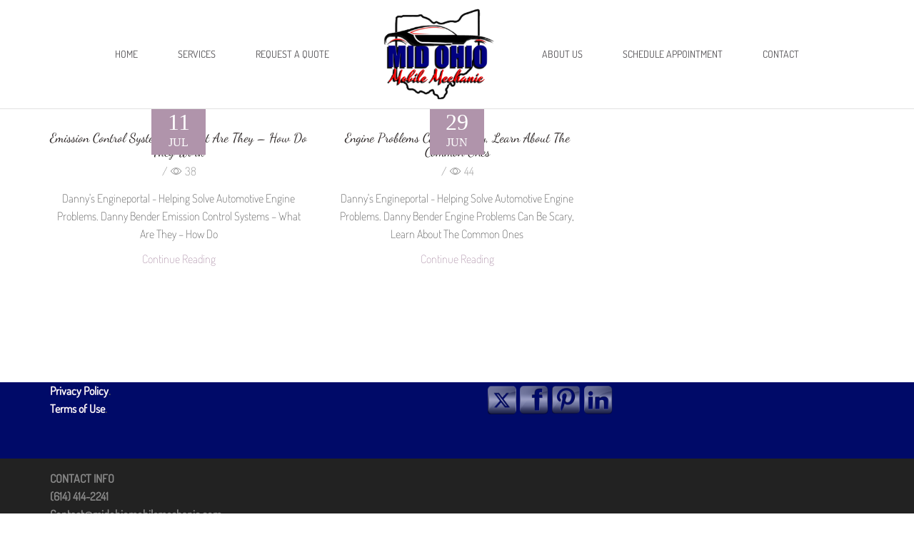

--- FILE ---
content_type: text/html; charset=UTF-8
request_url: https://midohiomobilemechanic.com/category/gas-cap/
body_size: 27529
content:
<!DOCTYPE html>
<html lang="en-US" xmlns:og="http://opengraphprotocol.org/schema/" xmlns:fb="http://www.facebook.com/2008/fbml" prefix="og: https://ogp.me/ns#" >
<head>
<meta charset="UTF-8" />
<meta name="viewport" content="width=device-width, initial-scale=1.0, maximum-scale=1.0, user-scalable=0" />
<style>
.wopb-swatch {
min-width: 25px;
min-height: 25px;
}
.wopb-swatch img {
width: 25px;
height: 25px;
}
</style>
<!-- Search Engine Optimization by Rank Math - https://rankmath.com/ -->
<title>Gas Cap - Mid Ohio Mobile Mechanic</title>
<meta name="robots" content="follow, index, max-snippet:-1, max-video-preview:-1, max-image-preview:large"/>
<link rel="canonical" href="https://midohiomobilemechanic.com/category/gas-cap/" />
<meta property="og:locale" content="en_US" />
<meta property="og:type" content="article" />
<meta property="og:title" content="Gas Cap - Mid Ohio Mobile Mechanic" />
<meta property="og:url" content="https://midohiomobilemechanic.com/category/gas-cap/" />
<meta property="og:site_name" content="Mid Ohio Mobile Mechanic" />
<meta property="article:publisher" content="https://www.facebook.com/midohiomobileautomechanic" />
<meta property="og:image" content="https://midohiomobilemechanic.com/wp-content/uploads/Mid-Ohio-Mobile-Mechanic-Logo.webp" />
<meta property="og:image:secure_url" content="https://midohiomobilemechanic.com/wp-content/uploads/Mid-Ohio-Mobile-Mechanic-Logo.webp" />
<meta property="og:image:width" content="1144" />
<meta property="og:image:height" content="955" />
<meta property="og:image:alt" content="Mid Ohio Mobile Mechanic Logo" />
<meta property="og:image:type" content="image/webp" />
<meta name="twitter:card" content="summary_large_image" />
<meta name="twitter:title" content="Gas Cap - Mid Ohio Mobile Mechanic" />
<meta name="twitter:site" content="@MidOHMechanic" />
<meta name="twitter:image" content="https://midohiomobilemechanic.com/wp-content/uploads/Mid-Ohio-Mobile-Mechanic-Logo.webp" />
<meta name="twitter:label1" content="Posts" />
<meta name="twitter:data1" content="2" />
<script type="application/ld+json" class="rank-math-schema">{"@context":"https://schema.org","@graph":[{"@type":"Place","@id":"https://midohiomobilemechanic.com/#place","address":{"@type":"PostalAddress","addressLocality":"Columbus","addressRegion":"Ohio","postalCode":"43215"}},{"@type":"AutoRepair","@id":"https://midohiomobilemechanic.com/#organization","name":"Mid Ohio Mobile Mechanic","url":"https://midohiomobilemechanic.com","sameAs":["https://www.facebook.com/midohiomobileautomechanic","https://twitter.com/MidOHMechanic","https://www.linkedin.com/company/midohiomobilemechanic/","https://www.pinterest.com/midohiomobilemechanic/"],"email":"contact@midohiomobilemechanic.com","address":{"@type":"PostalAddress","addressLocality":"Columbus","addressRegion":"Ohio","postalCode":"43215"},"logo":{"@type":"ImageObject","@id":"https://midohiomobilemechanic.com/#logo","url":"https://midohiomobilemechanic.com/wp-content/uploads/cropped-Mid-Ohio-Mobile-Mechanic-Logo.webp","contentUrl":"https://midohiomobilemechanic.com/wp-content/uploads/cropped-Mid-Ohio-Mobile-Mechanic-Logo.webp","caption":"Mid Ohio Mobile Mechanic","inLanguage":"en-US","width":"512","height":"512"},"openingHours":["Monday,Tuesday,Wednesday,Thursday,Friday,Saturday,Sunday 08:00AM-9:00PM"],"description":"Mid Ohio Mobile Mechanic is a trusted mobile auto repair service proudly serving the Mid-Ohio region. We specialize in providing convenient, reliable, and professional on-site car and truck repair and maintenance services at your home, workplace, or roadside location. Our certified mechanics bring the shop to you, saving you the time, hassle, and expense of towing or waiting at a traditional repair shop.\n\nWe handle a full range of mobile automotive services, including battery replacement, engine diagnostics, brake repair, filter changes, starter and alternator replacement, headlight and bulb repair, tune-ups, preventative maintenance, and emergency roadside assistance. Whether you\u2019re dealing with a no-start issue, worn-out brakes, electrical problems, or simply need routine service, our mobile mechanics have the tools and expertise to get you back on the road quickly and safely.\n\nAt Mid Ohio Mobile Mechanic, we pride ourselves on fast response times, honest pricing, and top-quality workmanship. With years of experience in the automotive industry, we are dedicated to keeping your vehicle running smoothly with minimal downtime. We serve drivers across Columbus, Mansfield, Delaware, Marion, and surrounding Mid-Ohio areas, offering dependable repairs when and where you need them most.\n\nChoose Mid Ohio Mobile Mechanic for convenience, affordability, and peace of mind. Your car or truck deserves expert care\u2014delivered right to your driveway.","legalName":"Mid Ohio Mobile Mechanic","location":{"@id":"https://midohiomobilemechanic.com/#place"},"image":{"@id":"https://midohiomobilemechanic.com/#logo"},"telephone":"614-414-2241"},{"@type":"WebSite","@id":"https://midohiomobilemechanic.com/#website","url":"https://midohiomobilemechanic.com","name":"Mid Ohio Mobile Mechanic","alternateName":"Mobile Auto Repair","publisher":{"@id":"https://midohiomobilemechanic.com/#organization"},"inLanguage":"en-US"},{"@type":"CollectionPage","@id":"https://midohiomobilemechanic.com/category/gas-cap/#webpage","url":"https://midohiomobilemechanic.com/category/gas-cap/","name":"Gas Cap - Mid Ohio Mobile Mechanic","isPartOf":{"@id":"https://midohiomobilemechanic.com/#website"},"inLanguage":"en-US"}]}</script>
<!-- /Rank Math WordPress SEO plugin -->
<link rel='dns-prefetch' href='//www.googletagmanager.com' />
<link rel="alternate" type="application/rss+xml" title="Mid Ohio Mobile Mechanic &raquo; Feed" href="https://midohiomobilemechanic.com/feed/" />
<link rel="alternate" type="application/rss+xml" title="Mid Ohio Mobile Mechanic &raquo; Comments Feed" href="https://midohiomobilemechanic.com/comments/feed/" />
<link rel="alternate" type="application/rss+xml" title="Mid Ohio Mobile Mechanic &raquo; Gas Cap Category Feed" href="https://midohiomobilemechanic.com/category/gas-cap/feed/" />
<!-- <link rel='stylesheet' id='dashicons-css' href='https://midohiomobilemechanic.com/wp-includes/css/dashicons.min.css' type='text/css' media='all' /> -->
<!-- <link rel='stylesheet' id='thickbox-css' href='https://midohiomobilemechanic.com/wp-includes/js/thickbox/thickbox.css' type='text/css' media='all' /> -->
<!-- <link rel='stylesheet' id='wp-block-library-css' href='https://midohiomobilemechanic.com/wp-content/plugins/gutenberg/build/block-library/style.css' type='text/css' media='all' /> -->
<!-- <link rel='stylesheet' id='coblocks-frontend-css' href='https://midohiomobilemechanic.com/wp-content/plugins/coblocks/dist/style-coblocks-1.css' type='text/css' media='all' /> -->
<!-- <link rel='stylesheet' id='coblocks-extensions-css' href='https://midohiomobilemechanic.com/wp-content/plugins/coblocks/dist/style-coblocks-extensions.css' type='text/css' media='all' /> -->
<!-- <link rel='stylesheet' id='coblocks-animation-css' href='https://midohiomobilemechanic.com/wp-content/plugins/coblocks/dist/style-coblocks-animation.css' type='text/css' media='all' /> -->
<link rel="stylesheet" type="text/css" href="//midohiomobilemechanic.com/wp-content/cache/wpfc-minified/88zi7jp1/caeuv.css" media="all"/>
<style id='classic-theme-styles-inline-css' type='text/css'>
/*! This file is auto-generated */
.wp-block-button__link{color:#fff;background-color:#32373c;border-radius:9999px;box-shadow:none;text-decoration:none;padding:calc(.667em + 2px) calc(1.333em + 2px);font-size:1.125em}.wp-block-file__button{background:#32373c;color:#fff;text-decoration:none}
</style>
<!-- <link rel='stylesheet' id='cpsh-shortcodes-css' href='https://midohiomobilemechanic.com/wp-content/plugins/column-shortcodes/assets/css/shortcodes.css' type='text/css' media='all' /> -->
<link rel="stylesheet" type="text/css" href="//midohiomobilemechanic.com/wp-content/cache/wpfc-minified/31zwhyxq/caeoo.css" media="all"/>
<style id='global-styles-inline-css' type='text/css'>
body{--wp--preset--color--black: #000000;--wp--preset--color--cyan-bluish-gray: #abb8c3;--wp--preset--color--white: #ffffff;--wp--preset--color--pale-pink: #f78da7;--wp--preset--color--vivid-red: #cf2e2e;--wp--preset--color--luminous-vivid-orange: #ff6900;--wp--preset--color--luminous-vivid-amber: #fcb900;--wp--preset--color--light-green-cyan: #7bdcb5;--wp--preset--color--vivid-green-cyan: #00d084;--wp--preset--color--pale-cyan-blue: #8ed1fc;--wp--preset--color--vivid-cyan-blue: #0693e3;--wp--preset--color--vivid-purple: #9b51e0;--wp--preset--gradient--vivid-cyan-blue-to-vivid-purple: linear-gradient(135deg,rgba(6,147,227,1) 0%,rgb(155,81,224) 100%);--wp--preset--gradient--light-green-cyan-to-vivid-green-cyan: linear-gradient(135deg,rgb(122,220,180) 0%,rgb(0,208,130) 100%);--wp--preset--gradient--luminous-vivid-amber-to-luminous-vivid-orange: linear-gradient(135deg,rgba(252,185,0,1) 0%,rgba(255,105,0,1) 100%);--wp--preset--gradient--luminous-vivid-orange-to-vivid-red: linear-gradient(135deg,rgba(255,105,0,1) 0%,rgb(207,46,46) 100%);--wp--preset--gradient--very-light-gray-to-cyan-bluish-gray: linear-gradient(135deg,rgb(238,238,238) 0%,rgb(169,184,195) 100%);--wp--preset--gradient--cool-to-warm-spectrum: linear-gradient(135deg,rgb(74,234,220) 0%,rgb(151,120,209) 20%,rgb(207,42,186) 40%,rgb(238,44,130) 60%,rgb(251,105,98) 80%,rgb(254,248,76) 100%);--wp--preset--gradient--blush-light-purple: linear-gradient(135deg,rgb(255,206,236) 0%,rgb(152,150,240) 100%);--wp--preset--gradient--blush-bordeaux: linear-gradient(135deg,rgb(254,205,165) 0%,rgb(254,45,45) 50%,rgb(107,0,62) 100%);--wp--preset--gradient--luminous-dusk: linear-gradient(135deg,rgb(255,203,112) 0%,rgb(199,81,192) 50%,rgb(65,88,208) 100%);--wp--preset--gradient--pale-ocean: linear-gradient(135deg,rgb(255,245,203) 0%,rgb(182,227,212) 50%,rgb(51,167,181) 100%);--wp--preset--gradient--electric-grass: linear-gradient(135deg,rgb(202,248,128) 0%,rgb(113,206,126) 100%);--wp--preset--gradient--midnight: linear-gradient(135deg,rgb(2,3,129) 0%,rgb(40,116,252) 100%);--wp--preset--font-size--small: 13px;--wp--preset--font-size--medium: 20px;--wp--preset--font-size--large: 36px;--wp--preset--font-size--x-large: 42px;--wp--preset--spacing--20: 0.44rem;--wp--preset--spacing--30: 0.67rem;--wp--preset--spacing--40: 1rem;--wp--preset--spacing--50: 1.5rem;--wp--preset--spacing--60: 2.25rem;--wp--preset--spacing--70: 3.38rem;--wp--preset--spacing--80: 5.06rem;--wp--preset--shadow--natural: 6px 6px 9px rgba(0, 0, 0, 0.2);--wp--preset--shadow--deep: 12px 12px 50px rgba(0, 0, 0, 0.4);--wp--preset--shadow--sharp: 6px 6px 0px rgba(0, 0, 0, 0.2);--wp--preset--shadow--outlined: 6px 6px 0px -3px rgba(255, 255, 255, 1), 6px 6px rgba(0, 0, 0, 1);--wp--preset--shadow--crisp: 6px 6px 0px rgba(0, 0, 0, 1);}:where(.is-layout-flex){gap: 0.5em;}:where(.is-layout-grid){gap: 0.5em;}body .is-layout-flow > .alignleft{float: left;margin-inline-start: 0;margin-inline-end: 2em;}body .is-layout-flow > .alignright{float: right;margin-inline-start: 2em;margin-inline-end: 0;}body .is-layout-flow > .aligncenter{margin-left: auto !important;margin-right: auto !important;}body .is-layout-constrained > .alignleft{float: left;margin-inline-start: 0;margin-inline-end: 2em;}body .is-layout-constrained > .alignright{float: right;margin-inline-start: 2em;margin-inline-end: 0;}body .is-layout-constrained > .aligncenter{margin-left: auto !important;margin-right: auto !important;}body .is-layout-constrained > :where(:not(.alignleft):not(.alignright):not(.alignfull)){max-width: var(--wp--style--global--content-size);margin-left: auto !important;margin-right: auto !important;}body .is-layout-constrained > .alignwide{max-width: var(--wp--style--global--wide-size);}body .is-layout-flex{display: flex;}body .is-layout-flex{flex-wrap: wrap;align-items: center;}body .is-layout-flex > *{margin: 0;}body .is-layout-grid{display: grid;}body .is-layout-grid > *{margin: 0;}:where(.wp-block-columns.is-layout-flex){gap: 2em;}:where(.wp-block-columns.is-layout-grid){gap: 2em;}:where(.wp-block-post-template.is-layout-flex){gap: 1.25em;}:where(.wp-block-post-template.is-layout-grid){gap: 1.25em;}.has-black-color{color: var(--wp--preset--color--black) !important;}.has-cyan-bluish-gray-color{color: var(--wp--preset--color--cyan-bluish-gray) !important;}.has-white-color{color: var(--wp--preset--color--white) !important;}.has-pale-pink-color{color: var(--wp--preset--color--pale-pink) !important;}.has-vivid-red-color{color: var(--wp--preset--color--vivid-red) !important;}.has-luminous-vivid-orange-color{color: var(--wp--preset--color--luminous-vivid-orange) !important;}.has-luminous-vivid-amber-color{color: var(--wp--preset--color--luminous-vivid-amber) !important;}.has-light-green-cyan-color{color: var(--wp--preset--color--light-green-cyan) !important;}.has-vivid-green-cyan-color{color: var(--wp--preset--color--vivid-green-cyan) !important;}.has-pale-cyan-blue-color{color: var(--wp--preset--color--pale-cyan-blue) !important;}.has-vivid-cyan-blue-color{color: var(--wp--preset--color--vivid-cyan-blue) !important;}.has-vivid-purple-color{color: var(--wp--preset--color--vivid-purple) !important;}.has-black-background-color{background-color: var(--wp--preset--color--black) !important;}.has-cyan-bluish-gray-background-color{background-color: var(--wp--preset--color--cyan-bluish-gray) !important;}.has-white-background-color{background-color: var(--wp--preset--color--white) !important;}.has-pale-pink-background-color{background-color: var(--wp--preset--color--pale-pink) !important;}.has-vivid-red-background-color{background-color: var(--wp--preset--color--vivid-red) !important;}.has-luminous-vivid-orange-background-color{background-color: var(--wp--preset--color--luminous-vivid-orange) !important;}.has-luminous-vivid-amber-background-color{background-color: var(--wp--preset--color--luminous-vivid-amber) !important;}.has-light-green-cyan-background-color{background-color: var(--wp--preset--color--light-green-cyan) !important;}.has-vivid-green-cyan-background-color{background-color: var(--wp--preset--color--vivid-green-cyan) !important;}.has-pale-cyan-blue-background-color{background-color: var(--wp--preset--color--pale-cyan-blue) !important;}.has-vivid-cyan-blue-background-color{background-color: var(--wp--preset--color--vivid-cyan-blue) !important;}.has-vivid-purple-background-color{background-color: var(--wp--preset--color--vivid-purple) !important;}.has-black-border-color{border-color: var(--wp--preset--color--black) !important;}.has-cyan-bluish-gray-border-color{border-color: var(--wp--preset--color--cyan-bluish-gray) !important;}.has-white-border-color{border-color: var(--wp--preset--color--white) !important;}.has-pale-pink-border-color{border-color: var(--wp--preset--color--pale-pink) !important;}.has-vivid-red-border-color{border-color: var(--wp--preset--color--vivid-red) !important;}.has-luminous-vivid-orange-border-color{border-color: var(--wp--preset--color--luminous-vivid-orange) !important;}.has-luminous-vivid-amber-border-color{border-color: var(--wp--preset--color--luminous-vivid-amber) !important;}.has-light-green-cyan-border-color{border-color: var(--wp--preset--color--light-green-cyan) !important;}.has-vivid-green-cyan-border-color{border-color: var(--wp--preset--color--vivid-green-cyan) !important;}.has-pale-cyan-blue-border-color{border-color: var(--wp--preset--color--pale-cyan-blue) !important;}.has-vivid-cyan-blue-border-color{border-color: var(--wp--preset--color--vivid-cyan-blue) !important;}.has-vivid-purple-border-color{border-color: var(--wp--preset--color--vivid-purple) !important;}.has-vivid-cyan-blue-to-vivid-purple-gradient-background{background: var(--wp--preset--gradient--vivid-cyan-blue-to-vivid-purple) !important;}.has-light-green-cyan-to-vivid-green-cyan-gradient-background{background: var(--wp--preset--gradient--light-green-cyan-to-vivid-green-cyan) !important;}.has-luminous-vivid-amber-to-luminous-vivid-orange-gradient-background{background: var(--wp--preset--gradient--luminous-vivid-amber-to-luminous-vivid-orange) !important;}.has-luminous-vivid-orange-to-vivid-red-gradient-background{background: var(--wp--preset--gradient--luminous-vivid-orange-to-vivid-red) !important;}.has-very-light-gray-to-cyan-bluish-gray-gradient-background{background: var(--wp--preset--gradient--very-light-gray-to-cyan-bluish-gray) !important;}.has-cool-to-warm-spectrum-gradient-background{background: var(--wp--preset--gradient--cool-to-warm-spectrum) !important;}.has-blush-light-purple-gradient-background{background: var(--wp--preset--gradient--blush-light-purple) !important;}.has-blush-bordeaux-gradient-background{background: var(--wp--preset--gradient--blush-bordeaux) !important;}.has-luminous-dusk-gradient-background{background: var(--wp--preset--gradient--luminous-dusk) !important;}.has-pale-ocean-gradient-background{background: var(--wp--preset--gradient--pale-ocean) !important;}.has-electric-grass-gradient-background{background: var(--wp--preset--gradient--electric-grass) !important;}.has-midnight-gradient-background{background: var(--wp--preset--gradient--midnight) !important;}.has-small-font-size{font-size: var(--wp--preset--font-size--small) !important;}.has-medium-font-size{font-size: var(--wp--preset--font-size--medium) !important;}.has-large-font-size{font-size: var(--wp--preset--font-size--large) !important;}.has-x-large-font-size{font-size: var(--wp--preset--font-size--x-large) !important;}
:where(.wp-block-columns.is-layout-flex){gap: 2em;}:where(.wp-block-columns.is-layout-grid){gap: 2em;}
.wp-block-pullquote{font-size: 1.5em;line-height: 1.6;}
.wp-block-navigation a:where(:not(.wp-element-button)){color: inherit;}
:where(.wp-block-post-template.is-layout-flex){gap: 1.25em;}:where(.wp-block-post-template.is-layout-grid){gap: 1.25em;}
</style>
<style id='productx-global-style-inline-css' type='text/css'>
:root {
--productx-color1: #037fff;
--productx-color2: #026fe0;
--productx-color3: #071323;
--productx-color4: #132133;
--productx-color5: #34495e;
--productx-color6: #787676;
--productx-color7: #f0f2f3;
--productx-color8: #f8f9fa;
--productx-color9: #ffffff;
}
</style>
<!-- <link rel='stylesheet' id='wopb-style-css' href='https://midohiomobilemechanic.com/wp-content/plugins/product-blocks/assets/css/blocks.style.css' type='text/css' media='all' /> -->
<!-- <link rel='stylesheet' id='wopb-css-css' href='https://midohiomobilemechanic.com/wp-content/plugins/product-blocks/assets/css/wopb.css' type='text/css' media='all' /> -->
<!-- <link rel='stylesheet' id='rs-plugin-settings-css' href='https://midohiomobilemechanic.com/wp-content/plugins/revslider/public/assets/css/rs6.css?ver=6.3.9' type='text/css' media='all' /> -->
<link rel="stylesheet" type="text/css" href="//midohiomobilemechanic.com/wp-content/cache/wpfc-minified/d48rxi9b/caeuv.css" media="all"/>
<style id='rs-plugin-settings-inline-css' type='text/css'>
#rs-demo-id {}
</style>
<!-- <link rel='stylesheet' id='SFSIPLUSmainCss-css' href='https://midohiomobilemechanic.com/wp-content/plugins/ultimate-social-media-plus/css/sfsi-style.css' type='text/css' media='all' /> -->
<!-- <link rel='stylesheet' id='disable_sfsiplus-css' href='https://midohiomobilemechanic.com/wp-content/plugins/ultimate-social-media-plus/css/disable_sfsi.css' type='text/css' media='all' /> -->
<link rel="stylesheet" type="text/css" href="//midohiomobilemechanic.com/wp-content/cache/wpfc-minified/3mog3py/caeoo.css" media="all"/>
<style id='woocommerce-inline-inline-css' type='text/css'>
.woocommerce form .form-row .required { visibility: visible; }
</style>
<!-- <link rel='stylesheet' id='wp-components-css' href='https://midohiomobilemechanic.com/wp-content/plugins/gutenberg/build/components/style.css' type='text/css' media='all' /> -->
<!-- <link rel='stylesheet' id='godaddy-styles-css' href='https://midohiomobilemechanic.com/wp-content/plugins/coblocks/includes/Dependencies/GoDaddy/Styles/build/latest.css' type='text/css' media='all' /> -->
<!-- <link rel='stylesheet' id='extendify-utility-styles-css' href='https://midohiomobilemechanic.com/wp-content/plugins/extendify/public/build/utility-minimum.css' type='text/css' media='all' /> -->
<!-- <link rel='stylesheet' id='recent-posts-widget-with-thumbnails-public-style-css' href='https://midohiomobilemechanic.com/wp-content/plugins/recent-posts-widget-with-thumbnails/public.css' type='text/css' media='all' /> -->
<!-- <link rel='stylesheet' id='wopb-modal-css-css' href='https://midohiomobilemechanic.com/wp-content/plugins/product-blocks/assets/css/modal.min.css' type='text/css' media='all' /> -->
<!-- <link rel='stylesheet' id='wopb-animation-css-css' href='https://midohiomobilemechanic.com/wp-content/plugins/product-blocks/assets/css/animation.min.css' type='text/css' media='all' /> -->
<!-- <link rel='stylesheet' id='wopb-compare-style-css' href='https://midohiomobilemechanic.com/wp-content/plugins/product-blocks/addons/compare/css/compare.min.css' type='text/css' media='all' /> -->
<!-- <link rel='stylesheet' id='wopb-flip-image-style-css' href='https://midohiomobilemechanic.com/wp-content/plugins/product-blocks/addons/flip_image/css/flip_image.min.css' type='text/css' media='all' /> -->
<!-- <link rel='stylesheet' id='wopb-quickview-style-css' href='https://midohiomobilemechanic.com/wp-content/plugins/product-blocks/addons/quick_view/css/quick_view.min.css' type='text/css' media='all' /> -->
<!-- <link rel='stylesheet' id='wopb-slick-style-css' href='https://midohiomobilemechanic.com/wp-content/plugins/product-blocks/assets/css/slick.css' type='text/css' media='all' /> -->
<!-- <link rel='stylesheet' id='wopb-slick-theme-style-css' href='https://midohiomobilemechanic.com/wp-content/plugins/product-blocks/assets/css/slick-theme.css' type='text/css' media='all' /> -->
<!-- <link rel='stylesheet' id='wopb-variation-swatches-style-css' href='https://midohiomobilemechanic.com/wp-content/plugins/product-blocks/addons/variation_swatches/css/variation_swatches.css' type='text/css' media='all' /> -->
<!-- <link rel='stylesheet' id='wopb-wishlist-style-css' href='https://midohiomobilemechanic.com/wp-content/plugins/product-blocks/addons/wishlist/css/wishlist.css' type='text/css' media='all' /> -->
<!-- <link rel='stylesheet' id='etheme_customizer_frontend_css-css' href='https://midohiomobilemechanic.com/wp-content/plugins/et-core-plugin/app/models/customizer/frontend/css/etheme_builder-styles.css' type='text/css' media='all' /> -->
<!-- <link rel='stylesheet' id='bootstrap-css' href='https://midohiomobilemechanic.com/wp-content/themes/xstore/css/bootstrap.min.css' type='text/css' media='all' /> -->
<!-- <link rel='stylesheet' id='parent-style-css' href='https://midohiomobilemechanic.com/wp-content/themes/xstore/style.css' type='text/css' media='all' /> -->
<!-- <link rel='stylesheet' id='et-builders-global-style-css' href='https://midohiomobilemechanic.com/wp-content/themes/xstore/css/builders-global.css' type='text/css' media='all' /> -->
<!-- <link rel='stylesheet' id='et-elementor-style-css' href='https://midohiomobilemechanic.com/wp-content/themes/xstore/css/elementor.css' type='text/css' media='all' /> -->
<!-- <link rel='stylesheet' id='et-portfolio-style-css' href='https://midohiomobilemechanic.com/wp-content/themes/xstore/css/portfolio.css' type='text/css' media='all' /> -->
<!-- <link rel='stylesheet' id='secondary-style-css' href='https://midohiomobilemechanic.com/wp-content/themes/xstore/css/secondary-menu.css' type='text/css' media='all' /> -->
<!-- <link rel='stylesheet' id='et-swatches-style-css' href='https://midohiomobilemechanic.com/wp-content/themes/xstore/css/swatches.css' type='text/css' media='all' /> -->
<link rel="stylesheet" type="text/css" href="//midohiomobilemechanic.com/wp-content/cache/wpfc-minified/6o4ms0db/caeuv.css" media="all"/>
<style id='xstore-icons-font-inline-css' type='text/css'>
@font-face {
font-family: 'xstore-icons';
src:
url('https://midohiomobilemechanic.com/wp-content/themes/xstore/fonts/xstore-icons-light.ttf') format('truetype'),
url('https://midohiomobilemechanic.com/wp-content/themes/xstore/fonts/xstore-icons-light.woff2') format('woff2'),
url('https://midohiomobilemechanic.com/wp-content/themes/xstore/fonts/xstore-icons-light.woff') format('woff'),
url('https://midohiomobilemechanic.com/wp-content/themes/xstore/fonts/xstore-icons-light.svg#xstore-icons') format('svg');
font-weight: normal;
font-style: normal;
font-display: swap;
}
</style>
<!-- <link rel='stylesheet' id='xstore-kirki-styles-css' href='https://midohiomobilemechanic.com/wp-content/uploads/xstore/kirki-styles.css' type='text/css' media='all' /> -->
<link rel="stylesheet" type="text/css" href="//midohiomobilemechanic.com/wp-content/cache/wpfc-minified/mas4413u/caeoo.css" media="all"/>
<style id='et-options-style-inline-css' type='text/css'>
@media only screen and (max-width: 992px) {
.header-wrapper,
.site-header-vertical {
display: none;
}
}
@media only screen and (min-width: 991px) {
.mobile-header-wrapper {
display: none;
}
}
@media only screen and (max-width: 992px) {
.mob-hide {
display: none;
}
.mob-full-width {
width: 100% !important;
}
.mob-full-width-children > * {
width: 100%;
}
.mob-et-content-right .et-mini-content,
.mob-et-content-right .ajax-search-form .ajax-results-wrapper {
left: auto;
right: 0;
}
.mob-et-content-left .et-mini-content,
.mob-et-content-left .ajax-search-form .ajax-results-wrapper {
right: auto;
left: 0;
}
/* alignments on mobile */
.mob-align-start {
text-align: start;
}
.mob-align-center {
text-align: center;
}
.mob-align-end {
text-align: end;
}
.mob-align-justify {
text-align: justify;
}
/* justify content */
.mob-justify-content-start {
justify-content: flex-start;
text-align: start
}
.mob-justify-content-end {
justify-content: flex-end;
text-align: end
}
.mob-justify-content-center {
justify-content: center;
text-align: center
}
.mob-justify-content-between {
justify-content: space-between;
}
.mob-justify-content-around {
justify-content: space-around;
}
.mob-justify-content-inherit {
justify-content: inherit;
text-align: inherit
}
.mob-flex-wrap {
flex-wrap: wrap;
}
}
@media only screen and (min-width: 993px) {
.dt-hide {
display: none;
}
}
</style>
<!-- <link rel='stylesheet' id='elementor-frontend-css' href='https://midohiomobilemechanic.com/wp-content/plugins/elementor/assets/css/frontend-lite.min.css' type='text/css' media='all' /> -->
<!-- <link rel='stylesheet' id='eael-general-css' href='https://midohiomobilemechanic.com/wp-content/plugins/essential-addons-for-elementor-lite/assets/front-end/css/view/general.min.css' type='text/css' media='all' /> -->
<link rel="stylesheet" type="text/css" href="//midohiomobilemechanic.com/wp-content/cache/wpfc-minified/fhiobp69/caeuv.css" media="all"/>
<script type="text/template" id="tmpl-variation-template">
<div class="woocommerce-variation-description">{{{ data.variation.variation_description }}}</div>
<div class="woocommerce-variation-price">{{{ data.variation.price_html }}}</div>
<div class="woocommerce-variation-availability">{{{ data.variation.availability_html }}}</div>
</script>
<script type="text/template" id="tmpl-unavailable-variation-template">
<p>Sorry, this product is unavailable. Please choose a different combination.</p>
</script>
<script src='//midohiomobilemechanic.com/wp-content/cache/wpfc-minified/diewkxi0/caeoo.js' type="text/javascript"></script>
<!-- <script type="text/javascript" src="https://midohiomobilemechanic.com/wp-includes/js/jquery/jquery.min.js" id="jquery-core-js"></script> -->
<!-- <script type="text/javascript" src="https://midohiomobilemechanic.com/wp-includes/js/jquery/jquery-migrate.min.js" id="jquery-migrate-js"></script> -->
<script type="text/javascript" id="et-core-elementor-script-js-extra">
/* <![CDATA[ */
var etheme_elementor_localize = {"adminajax":"https:\/\/midohiomobilemechanic.com\/wp-admin\/admin-ajax.php"};
/* ]]> */
</script>
<script src='//midohiomobilemechanic.com/wp-content/cache/wpfc-minified/fr050mgp/caeoo.js' type="text/javascript"></script>
<!-- <script type="text/javascript" src="https://midohiomobilemechanic.com/wp-content/plugins/et-core-plugin/app/assets/js/elementor.js" id="et-core-elementor-script-js"></script> -->
<!-- <script type="text/javascript" src="https://midohiomobilemechanic.com/wp-includes/js/dist/vendor/wp-polyfill-inert.min.js" id="wp-polyfill-inert-js"></script> -->
<!-- <script type="text/javascript" src="https://midohiomobilemechanic.com/wp-includes/js/dist/vendor/regenerator-runtime.min.js" id="regenerator-runtime-js"></script> -->
<!-- <script type="text/javascript" src="https://midohiomobilemechanic.com/wp-includes/js/dist/vendor/wp-polyfill.min.js" id="wp-polyfill-js"></script> -->
<!-- <script type="text/javascript" src="https://midohiomobilemechanic.com/wp-content/plugins/gutenberg/build/hooks/index.min.js" id="wp-hooks-js"></script> -->
<!-- <script type="text/javascript" src="https://midohiomobilemechanic.com/wp-content/plugins/gutenberg/build/i18n/index.min.js" id="wp-i18n-js"></script> -->
<script type="text/javascript" id="wp-i18n-js-after">
/* <![CDATA[ */
wp.i18n.setLocaleData( { 'text direction\u0004ltr': [ 'ltr' ] } );
/* ]]> */
</script>
<script src='//midohiomobilemechanic.com/wp-content/cache/wpfc-minified/dee9bht9/caeoo.js' type="text/javascript"></script>
<!-- <script type="text/javascript" src="https://midohiomobilemechanic.com/wp-content/plugins/revslider/public/assets/js/rbtools.min.js?ver=6.3.9" id="tp-tools-js"></script> -->
<!-- <script type="text/javascript" src="https://midohiomobilemechanic.com/wp-content/plugins/revslider/public/assets/js/rs6.min.js?ver=6.3.9" id="revmin-js"></script> -->
<!-- <script type="text/javascript" src="https://midohiomobilemechanic.com/wp-content/plugins/woocommerce/assets/js/jquery-blockui/jquery.blockUI.min.js" id="jquery-blockui-js" data-wp-strategy="defer"></script> -->
<script type="text/javascript" id="wc-add-to-cart-js-extra">
/* <![CDATA[ */
var wc_add_to_cart_params = {"ajax_url":"\/wp-admin\/admin-ajax.php","wc_ajax_url":"\/?wc-ajax=%%endpoint%%","i18n_view_cart":"View cart","cart_url":"https:\/\/midohiomobilemechanic.com","is_cart":"","cart_redirect_after_add":"no"};
/* ]]> */
</script>
<script src='//midohiomobilemechanic.com/wp-content/cache/wpfc-minified/2m4d28u6/caeoo.js' type="text/javascript"></script>
<!-- <script type="text/javascript" src="https://midohiomobilemechanic.com/wp-content/plugins/woocommerce/assets/js/frontend/add-to-cart.min.js" id="wc-add-to-cart-js" defer="defer" data-wp-strategy="defer"></script> -->
<!-- <script type="text/javascript" src="https://midohiomobilemechanic.com/wp-content/plugins/woocommerce/assets/js/js-cookie/js.cookie.min.js" id="js-cookie-js" data-wp-strategy="defer"></script> -->
<script type="text/javascript" id="etheme-js-extra">
/* <![CDATA[ */
var etConfig = {"noresults":"No results were found!","successfullyAdded":"Product added.","successfullyCopied":"Copied to clipboard","checkCart":"Please check your <a href='https:\/\/midohiomobilemechanic.com'>cart.<\/a>","catsAccordion":"1","contBtn":"Continue shopping","checkBtn":"Checkout","ajaxProductNotify":"1","variationGallery":"","quickView":{"type":"off_canvas","position":"right","layout":"default","variationGallery":""},"builders":{"is_wpbakery":false},"ajaxurl":"https:\/\/midohiomobilemechanic.com\/wp-admin\/admin-ajax.php","woocommerceSettings":{"is_woocommerce":true,"is_swatches":true,"ajax_filters":false,"ajax_pagination":false,"mini_cart_progress":false,"is_single_product_builder":false,"mini_cart_content_quantity_input":false,"sidebar_widgets_dropdown_limited":false,"widget_show_more_text":"more","sidebar_off_canvas_icon":"<svg version=\"1.1\" width=\"1em\" height=\"1em\" id=\"Layer_1\" xmlns=\"http:\/\/www.w3.org\/2000\/svg\" xmlns:xlink=\"http:\/\/www.w3.org\/1999\/xlink\" x=\"0px\" y=\"0px\" viewBox=\"0 0 100 100\" style=\"enable-background:new 0 0 100 100;\" xml:space=\"preserve\"><path d=\"M94.8,0H5.6C4,0,2.6,0.9,1.9,2.3C1.1,3.7,1.3,5.4,2.2,6.7l32.7,46c0,0,0,0,0,0c1.2,1.6,1.8,3.5,1.8,5.5v37.5c0,1.1,0.4,2.2,1.2,3c0.8,0.8,1.8,1.2,3,1.2c0.6,0,1.1-0.1,1.6-0.3l18.4-7c1.6-0.5,2.7-2.1,2.7-3.9V58.3c0-2,0.6-3.9,1.8-5.5c0,0,0,0,0,0l32.7-46c0.9-1.3,1.1-3,0.3-4.4C97.8,0.9,96.3,0,94.8,0z M61.4,49.7c-1.8,2.5-2.8,5.5-2.8,8.5v29.8l-16.8,6.4V58.3c0-3.1-1-6.1-2.8-8.5L7.3,5.1h85.8L61.4,49.7z\"><\/path><\/svg>","ajax_add_to_cart_archives":true,"cart_progress_currency_pos":"left","cart_progress_thousand_sep":",","cart_progress_decimal_sep":".","cart_progress_num_decimals":"2","is_smart_addtocart":"","buy_now_btn":""},"notices":{"ajax-filters":"Ajax error: cannot get filters result","post-product":"Ajax error: cannot get post\/product result","products":"Ajax error: cannot get products result","posts":"Ajax error: cannot get posts result","element":"Ajax error: cannot get element result","portfolio":"Ajax error: problem with ajax et_portfolio_ajax action","portfolio-pagination":"Ajax error: problem with ajax et_portfolio_ajax_pagination action","menu":"Ajax error: problem with ajax menu_posts action","noMatchFound":"No matches found","variationGalleryNotAvailable":"Variation Gallery not available on variation id"},"layoutSettings":{"layout":"wide","is_rtl":false},"sidebar":{"closed_pc_by_default":true},"et_global":{"classes":{"skeleton":"skeleton-body","mfp":"et-mfp-opened"},"mobHeaderStart":992}};
/* ]]> */
</script>
<script src='//midohiomobilemechanic.com/wp-content/cache/wpfc-minified/etda0ogr/caeoo.js' type="text/javascript"></script>
<!-- <script type="text/javascript" src="https://midohiomobilemechanic.com/wp-content/themes/xstore/js/etheme.min.js" id="etheme-js"></script> -->
<script type="text/javascript" id="et-woo-swatches-js-extra">
/* <![CDATA[ */
var sten_wc_params = {"ajax_url":"https:\/\/midohiomobilemechanic.com\/wp-admin\/admin-ajax.php","is_customize_preview":"","is_singular_product":"","add_to_cart_btn_text":"Add  to cart","read_more_btn_text":"Read More","read_more_about_btn_text":"about","read_more_for_btn_text":"for","select_options_btn_text":"Select options","i18n_no_matching_variations_text":"Sorry, no products matched your selection. Please choose a different combination."};
/* ]]> */
</script>
<script src='//midohiomobilemechanic.com/wp-content/cache/wpfc-minified/l0zydfpi/caeoo.js' type="text/javascript"></script>
<!-- <script type="text/javascript" src="https://midohiomobilemechanic.com/wp-content/plugins/et-core-plugin/packages/st-woo-swatches/public/js/frontend.js" id="et-woo-swatches-js"></script> -->
<!-- <script type="text/javascript" src="https://midohiomobilemechanic.com/wp-includes/js/underscore.min.js" id="underscore-js"></script> -->
<script type="text/javascript" id="wp-util-js-extra">
/* <![CDATA[ */
var _wpUtilSettings = {"ajax":{"url":"\/wp-admin\/admin-ajax.php"}};
/* ]]> */
</script>
<script src='//midohiomobilemechanic.com/wp-content/cache/wpfc-minified/6zpt5il0/caeoo.js' type="text/javascript"></script>
<!-- <script type="text/javascript" src="https://midohiomobilemechanic.com/wp-includes/js/wp-util.min.js" id="wp-util-js"></script> -->
<script type="text/javascript" id="wc-add-to-cart-variation-js-extra">
/* <![CDATA[ */
var wc_add_to_cart_variation_params = {"wc_ajax_url":"\/?wc-ajax=%%endpoint%%","i18n_no_matching_variations_text":"Sorry, no products matched your selection. Please choose a different combination.","i18n_make_a_selection_text":"Please select some product options before adding this product to your cart.","i18n_unavailable_text":"Sorry, this product is unavailable. Please choose a different combination."};
/* ]]> */
</script>
<script src='//midohiomobilemechanic.com/wp-content/cache/wpfc-minified/2b3acw7h/caeoo.js' type="text/javascript"></script>
<!-- <script type="text/javascript" src="https://midohiomobilemechanic.com/wp-content/plugins/woocommerce/assets/js/frontend/add-to-cart-variation.min.js" id="wc-add-to-cart-variation-js" defer="defer" data-wp-strategy="defer"></script> -->
<script type="text/javascript" id="wc-single-product-js-extra">
/* <![CDATA[ */
var wc_single_product_params = {"i18n_required_rating_text":"Please select a rating","review_rating_required":"yes","flexslider":{"rtl":false,"animation":"slide","smoothHeight":true,"directionNav":false,"controlNav":"thumbnails","slideshow":false,"animationSpeed":500,"animationLoop":false,"allowOneSlide":false},"zoom_enabled":"1","zoom_options":[],"photoswipe_enabled":"","photoswipe_options":{"shareEl":false,"closeOnScroll":false,"history":false,"hideAnimationDuration":0,"showAnimationDuration":0},"flexslider_enabled":"1"};
/* ]]> */
</script>
<script src='//midohiomobilemechanic.com/wp-content/cache/wpfc-minified/mbx88wb3/caeoo.js' type="text/javascript"></script>
<!-- <script type="text/javascript" src="https://midohiomobilemechanic.com/wp-content/plugins/woocommerce/assets/js/frontend/single-product.min.js" id="wc-single-product-js" defer="defer" data-wp-strategy="defer"></script> -->
<!-- <script type="text/javascript" src="https://midohiomobilemechanic.com/wp-content/plugins/woocommerce/assets/js/flexslider/jquery.flexslider.min.js" id="flexslider-js" defer="defer" data-wp-strategy="defer"></script> -->
<!-- Google tag (gtag.js) snippet added by Site Kit -->
<!-- Google Analytics snippet added by Site Kit -->
<script type="text/javascript" src="https://www.googletagmanager.com/gtag/js?id=GT-K8DQ3DHM" id="google_gtagjs-js" async></script>
<script type="text/javascript" id="google_gtagjs-js-after">
/* <![CDATA[ */
window.dataLayer = window.dataLayer || [];function gtag(){dataLayer.push(arguments);}
gtag("set","linker",{"domains":["midohiomobilemechanic.com"]});
gtag("js", new Date());
gtag("set", "developer_id.dZTNiMT", true);
gtag("config", "GT-K8DQ3DHM");
window._googlesitekit = window._googlesitekit || {}; window._googlesitekit.throttledEvents = []; window._googlesitekit.gtagEvent = (name, data) => { var key = JSON.stringify( { name, data } ); if ( !! window._googlesitekit.throttledEvents[ key ] ) { return; } window._googlesitekit.throttledEvents[ key ] = true; setTimeout( () => { delete window._googlesitekit.throttledEvents[ key ]; }, 5 ); gtag( "event", name, { ...data, event_source: "site-kit" } ); }; 
/* ]]> */
</script>
<script type="text/javascript" id="etheme_customizer_frontend_js-js-extra">
/* <![CDATA[ */
var etCoreConfig = {"ajaxurl":"https:\/\/midohiomobilemechanic.com\/wp-admin\/admin-ajax.php","noSuggestionNotice":"No results were found.","Product":"Products","Pages":"Pages","Post":"Posts","Portfolio":"Portfolio","Product_found":"Products found","Pages_found":"Pages found","Post_found":"Posts found","Portfolio_found":"Portfolio found","show_more":"Show {{count}} more","woocommerce":"1","single_product_builder":"","fancy_select_categories":"","ajaxProductNotify":"1","mobHeaderStart":"992","noSuggestionNoticeWithMatches":"No results were found.<p>No items matched your search {{search_value}}.<\/p>"};
/* ]]> */
</script>
<script src='//midohiomobilemechanic.com/wp-content/cache/wpfc-minified/jxz8iv3s/caeoo.js' type="text/javascript"></script>
<!-- <script type="text/javascript" src="https://midohiomobilemechanic.com/wp-content/plugins/et-core-plugin/app/models/customizer/frontend/js/frontend-script.min.js" id="etheme_customizer_frontend_js-js"></script> -->
<link rel="https://api.w.org/" href="https://midohiomobilemechanic.com/wp-json/" /><link rel="alternate" type="application/json" href="https://midohiomobilemechanic.com/wp-json/wp/v2/categories/2338" /><link rel="EditURI" type="application/rsd+xml" title="RSD" href="https://midohiomobilemechanic.com/xmlrpc.php?rsd" />
<meta name="generator" content="Redux 4.5.7" /><style id="essential-blocks-global-styles">
:root {
--eb-global-primary-color: #101828;
--eb-global-secondary-color: #475467;
--eb-global-tertiary-color: #98A2B3;
--eb-global-text-color: #475467;
--eb-global-heading-color: #1D2939;
--eb-global-link-color: #444CE7;
--eb-global-background-color: #F9FAFB;
--eb-global-button-text-color: #FFFFFF;
--eb-global-button-background-color: #101828;
--eb-gradient-primary-color: linear-gradient(90deg, hsla(259, 84%, 78%, 1) 0%, hsla(206, 67%, 75%, 1) 100%);
--eb-gradient-secondary-color: linear-gradient(90deg, hsla(18, 76%, 85%, 1) 0%, hsla(203, 69%, 84%, 1) 100%);
--eb-gradient-tertiary-color: linear-gradient(90deg, hsla(248, 21%, 15%, 1) 0%, hsla(250, 14%, 61%, 1) 100%);
--eb-gradient-background-color: linear-gradient(90deg, rgb(250, 250, 250) 0%, rgb(233, 233, 233) 49%, rgb(244, 243, 243) 100%);
--eb-tablet-breakpoint: 1024px;
--eb-mobile-breakpoint: 767px;
}
</style><meta name="generator" content="Site Kit by Google 1.159.0" />	<script>
window.addEventListener("sfsi_plus_functions_loaded", function() {
var body = document.getElementsByTagName('body')[0];
// console.log(body);
body.classList.add("sfsi_plus_3.53");
})
// window.addEventListener('sfsi_plus_functions_loaded',function(e) {
// 	jQuery("body").addClass("sfsi_plus_3.53")
// });
jQuery(document).ready(function(e) {
jQuery("body").addClass("sfsi_plus_3.53")
});
function sfsi_plus_processfurther(ref) {
var feed_id = '[base64]';
var feedtype = 8;
var email = jQuery(ref).find('input[name="email"]').val();
var filter = /^(([^<>()[\]\\.,;:\s@\"]+(\.[^<>()[\]\\.,;:\s@\"]+)*)|(\".+\"))@((\[[0-9]{1,3}\.[0-9]{1,3}\.[0-9]{1,3}\.[0-9]{1,3}\])|(([a-zA-Z\-0-9]+\.)+[a-zA-Z]{2,}))$/;
if ((email != "Enter your email") && (filter.test(email))) {
if (feedtype == "8") {
var url = "https://api.follow.it/subscription-form/" + feed_id + "/" + feedtype;
window.open(url, "popupwindow", "scrollbars=yes,width=1080,height=760");
return true;
}
} else {
alert("Please enter email address");
jQuery(ref).find('input[name="email"]').focus();
return false;
}
}
</script>
<style>
.sfsi_plus_subscribe_Popinner {
width: 100% !important;
height: auto !important;
border: 1px solid #b5b5b5 !important;
padding: 18px 0px !important;
background-color: #ffffff !important;
}
.sfsi_plus_subscribe_Popinner form {
margin: 0 20px !important;
}
.sfsi_plus_subscribe_Popinner h5 {
font-family: Helvetica,Arial,sans-serif !important;
font-weight: bold !important;
color: #000000 !important;
font-size: 16px !important;
text-align: center !important;
margin: 0 0 10px !important;
padding: 0 !important;
}
.sfsi_plus_subscription_form_field {
margin: 5px 0 !important;
width: 100% !important;
display: inline-flex;
display: -webkit-inline-flex;
}
.sfsi_plus_subscription_form_field input {
width: 100% !important;
padding: 10px 0px !important;
}
.sfsi_plus_subscribe_Popinner input[type=email] {
font-family: Helvetica,Arial,sans-serif !important;
font-style: normal !important;
color:  !important;
font-size: 14px !important;
text-align: center !important;
}
.sfsi_plus_subscribe_Popinner input[type=email]::-webkit-input-placeholder {
font-family: Helvetica,Arial,sans-serif !important;
font-style: normal !important;
color:  !important;
font-size: 14px !important;
text-align: center !important;
}
.sfsi_plus_subscribe_Popinner input[type=email]:-moz-placeholder {
/* Firefox 18- */
font-family: Helvetica,Arial,sans-serif !important;
font-style: normal !important;
color:  !important;
font-size: 14px !important;
text-align: center !important;
}
.sfsi_plus_subscribe_Popinner input[type=email]::-moz-placeholder {
/* Firefox 19+ */
font-family: Helvetica,Arial,sans-serif !important;
font-style: normal !important;
color:  !important;
font-size: 14px !important;
text-align: center !important;
}
.sfsi_plus_subscribe_Popinner input[type=email]:-ms-input-placeholder {
font-family: Helvetica,Arial,sans-serif !important;
font-style: normal !important;
color:  !important;
font-size: 14px !important;
text-align: center !important;
}
.sfsi_plus_subscribe_Popinner input[type=submit] {
font-family: Helvetica,Arial,sans-serif !important;
font-weight: bold !important;
color: #000000 !important;
font-size: 16px !important;
text-align: center !important;
background-color: #dedede !important;
}
</style>
<meta name="follow.[base64]" content="8F7pcFk0tF1WKndbdUFR"/>	<noscript><style>.woocommerce-product-gallery{ opacity: 1 !important; }</style></noscript>
<meta name="generator" content="Elementor 3.20.3; features: e_optimized_assets_loading, e_optimized_css_loading, e_font_icon_svg, additional_custom_breakpoints, block_editor_assets_optimize, e_image_loading_optimization; settings: css_print_method-external, google_font-enabled, font_display-swap">
<meta name="generator" content="Powered by Slider Revolution 6.3.9 - responsive, Mobile-Friendly Slider Plugin for WordPress with comfortable drag and drop interface." />
<style id="wopb-compare-internal-style">.wopb-compare-wrapper, .wopb-compare-table td p, .wopb-modal-toaster {
color: #5A5A5A;
font-size: 16px;
font-weight: 400;
}
.wopb-compare-wrapper .wopb-compare-table {
background: #FFFFFF;
}
.wopb-compare-table tr th {
color: #070C1A !important;
font-size: 16px;
font-weight: 400;
text-transform: capitalize;
}
.wopb-compare-table th, .wopb-compare-table td {
border: 1px solid #E5E5E5 !important;
padding: 12px 12px !important;;
}
.wopb-compare-table tbody tr:nth-child(odd) td, .wopb-compare-table tbody tr:nth-child(odd) th {
background:  !important;
}
.wopb-compare-table tbody tr:nth-child(even) td, .wopb-compare-table tbody tr:nth-child(even) th {
background:  !important;
}
.wopb-compare-wrapper a:not(.wopb-compare-addon-btn), a.wopb-compare-btn.wopb-compare-addon-btn.wopb-link {
color: #FF5845;
}
.wopb-compare-wrapper a:not(.wopb-compare-addon-btn):hover, a.wopb-compare-btn.wopb-compare-addon-btn.wopb-link:hover {
color: #333;
}
a.wopb-compare-btn.wopb-compare-addon-btn.wopb-link svg path {
stroke: #FF5845;
}
a.wopb-compare-btn.wopb-compare-addon-btn.wopb-link:hover svg path {
stroke: #333;
}
.wopb-compare-wrapper a:hover, .wopb-compare-addon-btn:hover, a.wopb-compare-btn.wopb-compare-addon-btn.wopb-link:hover {
color: #333;
}
a.wopb-compare-btn.wopb-compare-addon-btn.wopb-link:hover svg path {
stroke: #333;
}
.wopb-compare-addon-btn {
font-size: 16px;
font-weight: 400;
text-transform: capitalize;
}
.wopb-compare-addon-btn:not(.wopb-link) {
background: #FF5845 !important;
padding: 6px 12px;
border-radius: 4px;
}
.wopb-compare-addon-btn:not(.wopb-link):hover {
background: #333 !important;
}
.wopb-compare-addon-btn:hover svg path {
stroke: #333;
}
.wopb-title-row td a {
font-size: 14px;
font-weight: 400;
}
</style><style id="wopb-quickview-internal-style">.wopb-quick-view-wrapper .wopb-modal-content, .wopb-popup-body:has(.wopb-quick-view-wrapper), .wopb-quick-view-wrapper .wopb-zoom-image-outer.wopb-zoom-1 {
background: #FFFFFF !important;
}
.wopb-quick-view-wrapper {
color: #5A5A5A;
font-size: 16px;
font-weight: 400;
}
.wopb-quick-view-wrapper .wopb-rating-info>div {
border-color: #E5E5E533;
}
.wopb-quick-view-image div.wopb-image-sticky, .wopb-quick-view-image.wopb-image-sticky {
background: #FFFFFF;
}
.wopb-quick-view-gallery.wopb-custom {
max-width: px;
}
.wopb-quick-view-gallery.wopb-custom .wopb-thumbnail .wopb-main-image  {
height: px;
}
.wopb-quick-view-wrapper .wopb-quick-view-content {
gap: 15px;
}
.wopb-quick-view-wrapper .wopb-product-info {
gap: 15px;
border-color: #E5E5E533;
}
.wopb-quick-view-wrapper .product_title {
color: #070C1A;
font-size: 32px;
font-weight: 400;
text-transform: capitalize;
}
.wopb-quick-view-wrapper .price del {
color: #5A5A5A;
opacity: 0.5;
}
.wopb-quick-view-wrapper .price del span bdi {
color: #5A5A5A;
}
.wopb-quick-view-wrapper form.cart .quantity {
color: #5A5A5A;
margin-bottom: 15px;
padding-bottom: 15px;
border-color: #E5E5E533;
}
.wopb-quick-view-wrapper form.cart .quantity:before {
color: #5A5A5A;
}
.wopb-quick-view-wrapper form.cart .quantity svg path {
fill: #5A5A5A;
}
.wopb-quick-view-wrapper .wopb-add-to-cart-minus, .wopb-quick-view-wrapper .wopb-add-to-cart-plus, .wopb-quick-view-wrapper input.qty {
border: 1px solid #E5E5E5 !important;
}
.wopb-quick-view-wrapper form.cart .quantity input.qty {
color: #5A5A5A;
}
.wopb-quick-view-wrapper form.cart .quantity span:hover {
background: #333 
}
.wopb-quick-view-wrapper .single_add_to_cart_button.wopb-quickview-buy-btn {
margin-top: calc(15px - (15px * 0.6));
color: #ffffff;
}
.wopb-quick-view-wrapper .product_meta {
padding-top: 15px;
border-color: #E5E5E533;
}
.wopb-quick-view-wrapper .wopb-product-details {
padding-top: 15px;
color: #FF5845;
border-color: #E5E5E533;
}
.wopb-quick-view-wrapper .wopb-product-details:hover {
color: #333;
}
.wopb-quick-view-wrapper .wopb-product-social-share {
padding-top: 15px;
border-color: #E5E5E533;
}
.wopb-quick-view-wrapper .wopb-product-social-share a:hover {
background: #333;
}
.wopb-quick-addon-btn {
font-size: 16px;
font-weight: 400;
text-transform: capitalize;
}
.wopb-quick-addon-btn:not(.wopb-link), .wopb-quick-view-content .single_add_to_cart_button {
background: #FF5845 !important;
color: #ffffff;
padding: 6px 12px;
border-radius: 4px;
}
.wopb-quick-addon-btn:not(.wopb-link):hover, .wopb-quick-view-content .single_add_to_cart_button:hover {
background: #333 !important;
}
.wopb-quick-view-wrapper .product_meta span {
color: #5A5A5A9c;
}
.wopb-quick-view-wrapper .product_meta span span {
color: #5A5A5A;
}
.wopb-quick-view-wrapper .product_meta span a {
color: #FF5845;
}
.wopb-quick-view-wrapper .product_meta span a:hover {
color: #333;
}
.wopb-quick-addon-btn:not(.wopb-link) svg path {
stroke: #ffffff;
}
.wopb-quick-addon-btn:not(.wopb-link) svg path:not([stroke]) {
stroke: none;
fill: #ffffff;
}
.wopb-quick-addon-btn.wopb-link {
color: #FF5845;
}
.wopb-quick-addon-btn.wopb-link svg path {
stroke: #FF5845;
}
.wopb-quick-addon-btn.wopb-link svg path:not([stroke]) {
stroke: none;
fill: #FF5845;
}
.wopb-quick-addon-btn.wopb-link:hover {
color: #333;
}
.wopb-quick-addon-btn.wopb-link:hover svg path {
stroke: #333;
}
.wopb-quick-addon-btn.wopb-link:hover svg path:not([stroke]) {
stroke: none;
fill: #333;
}
.wopb-quick-view-image .wopb-thumbnail a {cursor:url("[data-uri]"), pointer;}</style><link rel="icon" href="https://midohiomobilemechanic.com/wp-content/uploads/cropped-Mid-Ohio-Mobile-Mechanic-Logo-32x32.webp" sizes="32x32" />
<link rel="icon" href="https://midohiomobilemechanic.com/wp-content/uploads/cropped-Mid-Ohio-Mobile-Mechanic-Logo-192x192.webp" sizes="192x192" />
<link rel="apple-touch-icon" href="https://midohiomobilemechanic.com/wp-content/uploads/cropped-Mid-Ohio-Mobile-Mechanic-Logo-180x180.webp" />
<meta name="msapplication-TileImage" content="https://midohiomobilemechanic.com/wp-content/uploads/cropped-Mid-Ohio-Mobile-Mechanic-Logo-270x270.webp" />
<script type="text/javascript">function setREVStartSize(e){
//window.requestAnimationFrame(function() {				 
window.RSIW = window.RSIW===undefined ? window.innerWidth : window.RSIW;	
window.RSIH = window.RSIH===undefined ? window.innerHeight : window.RSIH;	
try {								
var pw = document.getElementById(e.c).parentNode.offsetWidth,
newh;
pw = pw===0 || isNaN(pw) ? window.RSIW : pw;
e.tabw = e.tabw===undefined ? 0 : parseInt(e.tabw);
e.thumbw = e.thumbw===undefined ? 0 : parseInt(e.thumbw);
e.tabh = e.tabh===undefined ? 0 : parseInt(e.tabh);
e.thumbh = e.thumbh===undefined ? 0 : parseInt(e.thumbh);
e.tabhide = e.tabhide===undefined ? 0 : parseInt(e.tabhide);
e.thumbhide = e.thumbhide===undefined ? 0 : parseInt(e.thumbhide);
e.mh = e.mh===undefined || e.mh=="" || e.mh==="auto" ? 0 : parseInt(e.mh,0);		
if(e.layout==="fullscreen" || e.l==="fullscreen") 						
newh = Math.max(e.mh,window.RSIH);					
else{					
e.gw = Array.isArray(e.gw) ? e.gw : [e.gw];
for (var i in e.rl) if (e.gw[i]===undefined || e.gw[i]===0) e.gw[i] = e.gw[i-1];					
e.gh = e.el===undefined || e.el==="" || (Array.isArray(e.el) && e.el.length==0)? e.gh : e.el;
e.gh = Array.isArray(e.gh) ? e.gh : [e.gh];
for (var i in e.rl) if (e.gh[i]===undefined || e.gh[i]===0) e.gh[i] = e.gh[i-1];
var nl = new Array(e.rl.length),
ix = 0,						
sl;					
e.tabw = e.tabhide>=pw ? 0 : e.tabw;
e.thumbw = e.thumbhide>=pw ? 0 : e.thumbw;
e.tabh = e.tabhide>=pw ? 0 : e.tabh;
e.thumbh = e.thumbhide>=pw ? 0 : e.thumbh;					
for (var i in e.rl) nl[i] = e.rl[i]<window.RSIW ? 0 : e.rl[i];
sl = nl[0];									
for (var i in nl) if (sl>nl[i] && nl[i]>0) { sl = nl[i]; ix=i;}															
var m = pw>(e.gw[ix]+e.tabw+e.thumbw) ? 1 : (pw-(e.tabw+e.thumbw)) / (e.gw[ix]);					
newh =  (e.gh[ix] * m) + (e.tabh + e.thumbh);
}				
if(window.rs_init_css===undefined) window.rs_init_css = document.head.appendChild(document.createElement("style"));					
document.getElementById(e.c).height = newh+"px";
window.rs_init_css.innerHTML += "#"+e.c+"_wrapper { height: "+newh+"px }";				
} catch(e){
console.log("Failure at Presize of Slider:" + e)
}					   
//});
};</script>
<style id="kirki-inline-styles">.header-top{color:#000000;text-transform:none;--content-zoom:calc(100em * .01);background:#ffffff;background-color:#ffffff;background-repeat:no-repeat;background-position:center center;border-style:solid;border-color:#e1e1e1;}.mobile-header-wrapper .header-top{color:#000000;--content-zoom:calc(100em * .01);background:#ffffff;background-color:#ffffff;background-repeat:no-repeat;background-position:center center;}.header-main{color:#575558;text-transform:uppercase;--content-zoom:calc(100em * .01);background:#ffffff;background-color:#ffffff;background-repeat:no-repeat;background-position:center center;border-style:solid;border-color:#e1e1e1;}.mobile-header-wrapper .header-main{color:#222222;--content-zoom:calc(100em * .01);background:#ffffff;background-color:#ffffff;background-repeat:no-repeat;background-position:center center;}.header-bottom{color:#000000;text-transform:none;--content-zoom:calc(100em * .01);background:#ffffff;background-color:#ffffff;background-repeat:no-repeat;background-position:center center;border-style:solid;border-color:#e1e1e1;}.mobile-header-wrapper .header-bottom{color:#000000;--content-zoom:calc(100em * .01);background:#ffffff;background-color:#ffffff;background-repeat:no-repeat;background-position:center center;}.sticky-on .header-main{color:#000000;background:#ffffff;background-color:#ffffff;background-repeat:no-repeat;background-position:center center;}.mobile-header-wrapper .sticky-on .header-main, .sticky-on .mobile-header-wrapper .header-main{color:#000000;background:#ffffff;background-color:#ffffff;background-repeat:no-repeat;background-position:center center;}.et_b_header-menu.et_element-top-level .nav-sublist-dropdown .item-link, .et_b_header-menu.et_element-top-level .nav-sublist-dropdown .item-link:hover, .et_b_header-menu.et_element-top-level .item-design-dropdown .nav-sublist-dropdown ul > li > a:hover, .site-header .widget_nav_menu .menu > li > .sub-menu a, .site-header .widget_nav_menu .menu > li > .sub-menu a:hover, .site-header .etheme_widget_menu .nav-sublist-dropdown .item-link, .site-header .etheme_widget_menu .nav-sublist-dropdown .item-link:hover, .site-header .etheme_widget_menu .item-design-dropdown .nav-sublist-dropdown ul > li > a:hover{color:#000000;}.et_b_header-menu .secondary-menu-wrapper .secondary-title{color:#000000;font-weight:400;text-transform:inherit;background-color:#ffffff;border-style:solid;border-color:#e1e1e1;-webkit-border-radius:0px;-moz-border-radius:0px;border-radius:0px;}.mobile-menu-content{color:#222222;font-family:Dosis;font-weight:400;text-transform:uppercase;}.et_b_header-cart.et_element-top-level .et-quantity{color:#000000;font-size:0.75em;--et-quantity-proportion:1.5em;background-color:#ffffff;}.et_b_header-cart.et_element-top-level .et-mini-content, .et_b_mobile-panel-cart .et-mini-content{color:#000000;background-color:#ffffff;border-style:solid;}.woocommerce-mini-cart__footer{color:#555555;background-color:#f5f5f5;}.et_b_header-wishlist.et_element-top-level .et-quantity{color:#000000;font-size:0.75em;--et-quantity-proportion:1.5em;background-color:#ffffff;}.et_b_header-wishlist.et_element-top-level .et-mini-content, .et_b_mobile-panel-wishlist .et-mini-content{color:#000000;background-color:#ffffff;}.et_b_header-account.et_element-top-level .et-mini-content{color:#000000;background-color:#ffffff;border-style:solid;border-color:#e1e1e1;}.et_b_header-search.et_element-top-level .search-button, .et_b_header-search.et_element-top-level .clear{color:#ffffff;}.header-newsletter-popup .et-popup-content, .header-newsletter-popup .et-close-popup{color:#000000;}.et_b_header-button{color:#ffffff!important;text-transform:none;font-size:calc(var(--content-zoom) * 1);background-color:#000000;border-style:solid;border-color:#e1e1e1;-webkit-border-radius:0px;-moz-border-radius:0px;border-radius:0px;}.et_b_header-button:hover{color:#000000!important;background-color:#ffffff;}.et_promo_text_carousel{color:#ffffff;--promo-text-height:30px;background-color:#000000;}.et-mobile-panel-wrapper, .et_b_mobile-panel-more_toggle .et-mini-content, .et_b_mobile-panel-more_toggle .et-mini-content{color:#000000;}.et_b_header-logo.et_element-top-level img{width:182px;}.mobile-header-wrapper .et_b_header-logo.et_element-top-level img{width:120px;}.et_b_header-logo.et_element-top-level{border-style:solid;border-color:#e1e1e1;}.header-top .et-wrap-columns, .header-top .widget_nav_menu .menu > li > a{min-height:40px;}.header-top .widget_nav_menu .menu > li > a, .header-top #lang_sel a.lang_sel_sel, .header-top .wcml-dropdown a.wcml-cs-item-toggle{line-height:40px;}.mobile-header-wrapper .header-top .et-wrap-columns, .mobile-header-wrapper .header-top .widget_nav_menu .menu > li > a{min-height:40px;}.mobile-header-wrapper .header-top .widget_nav_menu .menu > li > a, .mobile-header-wrapper .header-top #lang_sel a.lang_sel_sel, .mobile-header-wrapper .header-top .wcml-dropdown a.wcml-cs-item-toggle{line-height:40px;}.header-main .et-wrap-columns, .header-main .widget_nav_menu .menu > li > a{min-height:120px;}.header-main .widget_nav_menu .menu > li > a, .header-main #lang_sel a.lang_sel_sel, .header-main .wcml-dropdown a.wcml-cs-item-toggle{line-height:120px;}.mobile-header-wrapper .header-main .et-wrap-columns, .mobile-header-wrapper .header-main .widget_nav_menu .menu > li > a{min-height:68px;}.mobile-header-wrapper .header-main .widget_nav_menu .menu > li > a, .mobile-header-wrapper .header-main #lang_sel a.lang_sel_sel, .mobile-header-wrapper .header-main .wcml-dropdown a.wcml-cs-item-toggle{line-height:68px;}.header-bottom .et-wrap-columns, .header-bottom .widget_nav_menu .menu > li > a{min-height:40px;}.header-bottom .widget_nav_menu .menu > li > a, .header-bottom #lang_sel a.lang_sel_sel, .header-bottom .wcml-dropdown a.wcml-cs-item-toggle{line-height:40px;}.mobile-header-wrapper .header-bottom .et-wrap-columns, .mobile-header-wrapper .header-bottom .widget_nav_menu .menu > li > a{min-height:40px;}.mobile-header-wrapper .header-bottom .widget_nav_menu .menu > li > a, .mobile-header-wrapper .header-bottom #lang_sel a.lang_sel_sel, .mobile-header-wrapper .header-bottom .wcml-dropdown a.wcml-cs-item-toggle{line-height:40px;}#header.sticky-on .header-wrapper, #header.sticky-on .mobile-header-wrapper{animation-name:et-toBottomFull;animation-duration:0.7s;}.sticky-on .header-main .et-wrap-columns, #header[data-type="smart"].sticky-on .header-main .et-wrap-columns{min-height:80px;}#header.sticky-on .header-main .widget_nav_menu .menu > li > a, #header[data-type="smart"].sticky-on .header-main .widget_nav_menu .menu > li > a, #header.sticky-on .header-main #lang_sel a.lang_sel_sel, #header[data-type="smart"].sticky-on .header-main #lang_sel a.lang_sel_sel, #header.sticky-on .header-main .wcml-dropdown a.wcml-cs-item-toggle, #header[data-type="smart"].sticky-on .header-main .wcml-dropdown a.wcml-cs-item-toggle{line-height:80px;}.sticky-on .mobile-header-wrapper .header-main .et-wrap-columns, #header[data-type="smart"].sticky-on .mobile-header-wrapper .header-main .et-wrap-columns{min-height:60px;}.sticky-on .mobile-header-wrapper .header-main .widget_nav_menu .menu > li > a, #header[data-type="smart"].sticky-on .mobile-header-wrapper .header-main .widget_nav_menu .menu > li > a, .sticky-on .mobile-header-wrapper .header-main #lang_sel a.lang_sel_sel, #header[data-type="smart"].sticky-on .mobile-header-wrapper .header-main #lang_sel a.lang_sel_sel, .sticky-on .mobile-header-wrapper .header-main .wcml-dropdown a.wcml-cs-item-toggle, #header[data-type="smart"].sticky-on .mobile-header-wrapper .header-main .wcml-dropdown a.wcml-cs-item-toggle{line-height:60px;}.header-main-menu.et_element-top-level{--content-zoom:calc(100em * .01);justify-content:flex-start;}.mobile-device .header-main-menu.et_element-top-level{--content-zoom:calc(100em * .01);}.header-main-menu.et_element-top-level .menu > li > a{font-family:Dosis;font-weight:400;letter-spacing:0px;text-transform:inherit;border-style:solid;border-color:#e1e1e1;}.header-main-menu.et_element-top-level .menu > li > a:hover, .header-main-menu.et_element-top-level .menu > .current-menu-item > a, .header-main-menu.et_element-top-level .menu > .opened > a, .header-main-menu.et_element-top-level.menu-items-custom .menu > li > a:hover, .header-main-menu.et_element-top-level.menu-items-custom .menu > .current-menu-item > a{color:#b094ab;}.header-main-menu.et_element-top-level .menu > li > a:before, .header-main-menu.et_element-top-level .menu > .current-menu-item > a:before, .header-main-menu.et_element-top-level .menu > .opened > a:before{background-color:#b094ab;}.header-main-menu2.et_element-top-level{--content-zoom:calc(100em * .01);justify-content:flex-end;}.mobile-device .header-main-menu2.et_element-top-level{--content-zoom:calc(100em * .01);}.header-main-menu2.et_element-top-level .menu > li > a{font-family:Dosis;font-weight:400;letter-spacing:0px;text-transform:inherit;border-style:solid;border-color:#e1e1e1;}.header-main-menu2.et_element-top-level .menu > li > a:hover, .header-main-menu2.et_element-top-level .menu > .current-menu-item > a, .header-main-menu2.et_element-top-level.menu-items-custom .menu > li > a:hover, .header-main-menu2.et_element-top-level.menu-items-custom .menu > .current-menu-item > a{color:#b094ab;}.header-main-menu2.et_element-top-level .menu > li > a:before, .header-main-menu2.et_element-top-level .menu > .current-menu-item > a:before{background-color:#b094ab;}.et_b_header-menu.et_element-top-level .nav-sublist-dropdown, .site-header .widget_nav_menu .menu > li > .sub-menu, .site-header .etheme_widget_menu .nav-sublist-dropdown{--content-zoom:calc(100em * .01);}.et_b_header-menu.et_element-top-level .item-design-dropdown .nav-sublist-dropdown ul > li > a, .site-header .widget_nav_menu .menu > li > .sub-menu a, .site-header .etheme_widget_menu .item-design-dropdown .nav-sublist-dropdown ul > li > a{font-weight:400;text-transform:none;}.et_b_header-menu.et_element-top-level .nav-sublist-dropdown:not(.nav-sublist), .et_b_header-menu.et_element-top-level .item-design-dropdown .nav-sublist-dropdown ul > li .nav-sublist ul, .site-header .widget_nav_menu .menu > li > .sub-menu, .site-header .etheme_widget_menu .nav-sublist-dropdown:not(.nav-sublist), .site-header .etheme_widget_menu .item-design-dropdown .nav-sublist-dropdown ul > li .nav-sublist ul{background-color:#ffffff;}.et_b_header-menu.et_element-top-level .item-design-dropdown .nav-sublist-dropdown:not(.nav-sublist), .et_b_header-menu.et_element-top-level .item-design-dropdown .nav-sublist-dropdown ul > li .nav-sublist ul, .et_b_header-menu.et_element-top-level .item-design-mega-menu .nav-sublist-dropdown:not(.nav-sublist), .site-header .widget_nav_menu .menu > li .sub-menu, .site-header .etheme_widget_menu .item-design-dropdown .nav-sublist-dropdown:not(.nav-sublist), .site-header .etheme_widget_menu .item-design-dropdown .nav-sublist-dropdown ul > li .nav-sublist ul, .site-header .etheme_widget_menu .item-design-mega-menu .nav-sublist-dropdown:not(.nav-sublist){border-style:solid;border-color:#e1e1e1;}.et_b_header-menu .secondary-menu-wrapper .menu > li > a{font-weight:400;text-transform:inherit;}.et_b_header-menu .secondary-menu-wrapper .menu{--content-zoom:calc(100em * .01);border-style:solid;border-color:#e1e1e1;}.et_b_header-mobile-menu > span svg{width:1em;height:1em;}.mobile-header-wrapper .et_b_header-mobile-menu > span svg{width:1.8em;height:1.8em;}.mobile-menu-content .et_b_header-logo img{width:180px;}.et_b_header-mobile-menu > .et-element-label-wrapper .et-toggle, .et_b_header-mobile-menu > .et-element-label-wrapper .et-popup_toggle{border-style:solid;border-color:#e1e1e1;-webkit-border-radius:0px;-moz-border-radius:0px;border-radius:0px;}.et_b_header-mobile-menu > .et-mini-content{--content-zoom:calc(105em * .01);}.et_b_header-mobile-menu .et-mini-content{background-color:#ffffff;}.et_b_header-mobile-menu > .et-mini-content, .mobile-menu-popup .et-popup-content{border-style:solid;border-color:#e1e1e1;}.et_b_header-cart.et_element-top-level > a svg{width:1.3em;height:1.3em;}.mobile-header-wrapper .et_b_header-cart.et_element-top-level > a svg{width:1.4em;height:1.4em;}.et_b_header-cart.et_element-top-level > a{color:var(--current-color);border-style:solid;border-color:#e1e1e1;-webkit-border-radius:0px;-moz-border-radius:0px;border-radius:0px;}.et_b_header-cart.et_element-top-level .et-mini-content{--content-zoom:calc(100em * .01);}.mobile-header-wrapper .et_b_header-cart.et_element-top-level .et-mini-content{--content-zoom:calc(100em * .01);}.et_b_header-cart .et-mini-content, .et_b_header-cart .cart-widget-products, .et_b_header-cart.et-off-canvas .product_list_widget li:not(:last-child), .et_b_mobile-panel-cart .et-mini-content, .et_b_mobile-panel-cart .cart-widget-products, .et_b_mobile-panel-cart.et-off-canvas .product_list_widget li:not(:last-child){border-color:#e1e1e1;}.et_b_header-wishlist.et_element-top-level > a svg{width:1.3em;height:1.3em;}.mobile-header-wrapper .et_b_header-wishlist.et_element-top-level > a svg{width:1.4em;height:1.4em;}.et_b_header-wishlist.et_element-top-level > a{color:var(--current-color);border-style:solid;border-color:#e1e1e1;-webkit-border-radius:0px;-moz-border-radius:0px;border-radius:0px;}.et_b_header-wishlist.et_element-top-level .et-mini-content{--content-zoom:calc(100em * .01);}.mobile-header-wrapper .et_b_header-wishlist.et_element-top-level .et-mini-content{--content-zoom:calc(100em * .01);}.et_b_header-wishlist .et-mini-content, .et-mobile-panel .et_b_mobile-panel-wishlist .et-mini-content{border-style:solid;}.et_b_header-wishlist .et-mini-content, .et_b_header-wishlist .cart-widget-products, .et_b_header-wishlist.et-off-canvas .product_list_widget li:not(:last-child), .et_b_mobile-panel-wishlist .et-mini-content, .et_b_mobile-panel-wishlist .cart-widget-products, .et_b_mobile-panel-wishlist.et-off-canvas .product_list_widget li:not(:last-child){border-color:#e1e1e1;}.et_b_header-compare.et_element-top-level > a svg{width:1.3em;height:1.3em;}.mobile-header-wrapper .et_b_header-compare.et_element-top-level > a svg{width:1.4em;height:1.4em;}.et_b_header-compare.et_element-top-level > a{color:var(--current-color);border-style:solid;border-color:#e1e1e1;-webkit-border-radius:0px;-moz-border-radius:0px;border-radius:0px;}.et_b_header-account.et_element-top-level > a{color:var(--current-color);border-style:solid;border-color:#e1e1e1;-webkit-border-radius:0px;-moz-border-radius:0px;border-radius:0px;}.et_b_header-account.et_element-top-level .et-mini-content, .et_b_header-account.et_element-top-level-popup{--content-zoom:calc(100em * .01);}.et_b_header-search.et_element-top-level > span svg, .et_b_header-search.et_element-top-level .search-button svg{width:1em;height:1em;}.et_b_header-search.et_element-top-level > span img, .et_b_header-search.et_element-top-level .search-button img{max-width:1em;max-height:1em;}.mobile-header-wrapper .et_b_header-search.et_element-top-level > span svg, .mobile-header-wrapper .et_b_header-search.et_element-top-level .search-button svg{width:1em;height:1em;}.mobile-header-wrapper .et_b_header-search.et_element-top-level > span img, .mobile-header-wrapper .et_b_header-search.et_element-top-level .search-button img{max-width:1em;max-height:1em;}.et_b_header-search.et_element-top-level .input-row{width:100%;}.mobile-header-wrapper .et_b_header-search.et_element-top-level .input-row{width:100%;}.et_b_header-search.et_element-top-level input[type="text"], .et_b_header-search.et_element-top-level select, .et_b_header-search.et_element-top-level .fancy-select .fancy-placeholder-text, .et_b_header-search.et_element-top-level .search-button{height:40px;line-height:calc(40px / 2);}.et_b_header-search.et_element-top-level input[type="text"]{max-width:calc(100% - 40px);}.et_b_header-search.et_element-top-level .search-button{width:40px;background-color:#000000;}.mobile-header-wrapper .et_b_header-search.et_element-top-level input[type="text"], .mobile-header-wrapper .et_b_header-search.et_element-top-level select, .mobile-header-wrapper .et_b_header-search.et_element-top-level .fancy-select .fancy-placeholder-text, .mobile-header-wrapper .et_b_header-search.et_element-top-level .search-button{height:40px;line-height:calc(40px / 2);}.mobile-header-wrapper .et_b_header-search.et_element-top-level input[type="text"]{max-width:calc(100% - 40px);}.mobile-header-wrapper .et_b_header-search.et_element-top-level .search-button{width:40px;}.et_b_header-search.et_element-top-level .input-row, .et_b_header-search.et_element-top-level .input-row .search-button{-webkit-border-radius:0px;-moz-border-radius:0px;border-radius:0px;}.mobile-header-wrapper .et_b_header-search.et_element-top-level .input-row, .mobile-header-wrapper .et_b_header-search.et_element-top-level .input-row .search-button{-webkit-border-radius:0px;-moz-border-radius:0px;border-radius:0px;}.et_b_header-search.et_element-top-level input[type="text"], .et_b_header-search.et_element-top-level input[type="text"]::-webkit-input-placeholder{color:#888888;}.et_b_header-search.et_element-top-level .input-row, .et_b_header-search.et_element-top-level input[type="text"]{background-color:#fff;}.et_b_header-search.et_element-top-level .input-row, .ajax-search-form input[type="text"]{border-style:solid;}.et_b_header-search.et_element-top-level .input-row, .ajax-search-form input[type="text"], .ajax-search-form input[type="text"]:focus{border-color:#e1e1e1;}.et_b_header-search.et_element-top-level .et_b_search-icon{border-style:solid;border-color:#e1e1e1;}.ajax-search-form:not(.input-icon) .autocomplete-suggestions, .ajax-search-form.input-icon{--content-zoom:calc(100em * .01);}.mobile-header-wrapper .ajax-search-form:not(.input-icon) .autocomplete-suggestions, .mobile-header-wrapper .ajax-search-form.input-icon{--content-zoom:calc(100em * .01);}.ajax-search-form .ajax-results-wrapper .autocomplete-suggestions, .ajax-search-form.input-icon{border-style:solid;border-color:#e1e1e1;}.et_b_header-socials.et_element-top-level{--content-zoom:calc(100em * .01);}.mobile-header-wrapper .et_b_header-socials.et_element-top-level{--content-zoom:calc(100em * .01);}.et_b_header-socials.et_element-top-level.flex-row a{margin:0 10px;}.et_b_header-socials.et_element-top-level.flex-col a + a{margin:10px 0 0 0;}.mobile-header-wrapper .et_b_header-socials.et_element-top-level.flex-row a{margin:0 5px;}.mobile-header-wrapper .et_b_header-socials.et_element-top-level.flex-col a + a{margin:5px 0 0 0;}.et_b_header-contacts.et_element-top-level .contact{border-style:solid;border-color:#e1e1e1;}.header-newsletter-popup .et-popup-content-custom-dimenstions{width:550px;height:250px;}.header-newsletter-popup .et-popup-content{background:#ffffff;background-color:#ffffff;background-repeat:no-repeat;background-position:center center;border-style:solid;border-color:#e1e1e1;}.et-mobile-panel-wrapper .et-mobile-panel .et-wrap-columns{height:68px;}.et_b_mobile-panel-more_toggle .et-mini-content{height:calc(100% - 68px + 1px);}.et-mobile-panel-wrapper{--content-zoom:calc(80em * .01);}.et-mobile-panel-wrapper, .et_b_mobile-panel-more_toggle .et-mini-content, .et_b_mobile-panel-more_toggle .et-mini-content, .et-mobile-panel .et_column{background:#ffffff;background-color:#ffffff;background-repeat:no-repeat;background-position:center center;}.et-mobile-panel .et_column.active{color:var(--current-color);}.boxed #header.sticky-on:not([data-type="sticky"]) > [class*=header-wrapper], .boxed #header > [class*=header-wrapper] .sticky-on > div, .framed #header.sticky-on:not([data-type="sticky"]) > [class*=header-wrapper], .framed #header > [class*=header-wrapper] .sticky-on > div{max-width:calc(1170px + 30px - ( 2 * var(--sticky-on-space-fix, 0px)) );}body{font-family:Dosis;font-size:16px;font-weight:200;line-height:25px;color:#555555;--p-font-size:16px;--p-line-height:1.6;--et_active-color:#b094ab;--et_btn-br-color:#f2f2f2;--et_btn-dark-br-color:#262626;--et_btn-active-br-color:#f2f2f2;--et_on-sale-bg-color:#d64444;--et_on-sale-radius:50%;--product-stock-step-1-active-color:#2e7d32;--product-stock-step-2-active-color:#f57f17;--product-stock-step-3-active-color:#c62828;}body, [data-mode="dark"]{--et_font-color:#555555;--et_inputs-bg-color:rgba(255,255,255,1);--et_inputs-border-color:rgba(235,235,235,1);}.title h3, blockquote, .share-post .share-title, .sidebar-widget .tabs .tab-title, .widget-title, .related-posts .title span, .content-product .product-title a, .results-ajax-list .ajax-item-title, table.cart .product-details .product-title, .product_list_widget li .product-title a, .woocommerce table.wishlist_table .product-name a, .comment-reply-title, .et-tabs .vc_tta-title-text, .single-product-right .product-information-inner .product_title, .single-product-right .product-information-inner h1.title, .post-heading h2 a, .post-heading h2, .sidebar .recent-posts-widget .post-widget-item h4 a, .et-tabs-wrapper .tabs .accordion-title span{font-family:Dancing Script;font-weight:400;text-transform:none;color:#565458;}h1, h2, h3, h4, h5, h6, .products-title{font-family:Dancing Script;font-weight:400;color:#565458;text-transform:none;}.page-heading{background:#ffffff;background-color:#ffffff;}.page-heading .breadcrumbs, .page-heading .woocommerce-breadcrumb, .page-heading .bbp-breadcrumb, .page-heading .a-center, .page-heading .title, .page-heading a, .page-heading .span-title, [class*=" paged-"] .page-heading.bc-type-left2 .span-title, .bbp-breadcrumb-current, .page-heading .breadcrumbs a, .page-heading .woocommerce-breadcrumb a, .page-heading .bbp-breadcrumb a{font-family:Dosis;font-size:16px;font-weight:200;line-height:16px;text-transform:capitalize;color:#b2b2b2;}.page-heading.bc-type-left2 .title, .page-heading.bc-type-left .title, .page-heading.bc-type-default .title, [class*=" paged-"] .page-heading .span-title:last-of-type, [class*=" paged-"] .page-heading.bc-type-left2 .span-title:last-of-type, .single-post .page-heading.bc-type-left2 #breadcrumb a:last-of-type, .bbp-breadcrumb-current{font-family:Dancing Script;font-size:66px;font-weight:400;line-height:75px;text-transform:initial;color:#575558;}.template-container .template-content .footer a, .template-container .template-content .footer .vc_wp_posts .widget_recent_entries li a{color:#fff7f7;}.template-container .template-content .footer a:hover, .template-container .template-content .footer .vc_wp_posts .widget_recent_entries li a:hover{color:#888888;}.template-container .template-content .footer a:active, .template-container .template-content .footer .vc_wp_posts .widget_recent_entries li a:active{color:#888888;}footer.footer, [data-mode="dark"] .footer{background:#000a68;background-color:#000a68;}.footer{padding-top:0;padding-bottom:0;}footer.footer:after{top:0;border-bottom-width:0px;border-bottom-style:solid;}.btn:not(.black):not(.active):not(.bordered):not(.style-custom), .content-product .product-details .button, .content-product .quantity-wrapper .button.et-st-disabled:hover, .woocommerce-Button, .et_load-posts .btn a, .sb-infinite-scroll-load-more:not(.finished) a, form #qna-ask-input button{border-top-left-radius:0px;border-top-right-radius:0px;border-bottom-right-radius:0px;border-bottom-left-radius:0px;border-style:solid;}.btn:not(.black):not(.active):not(.bordered):not(.style-custom):hover, .content-product .product-details .button:hover, .woocommerce-Button:hover, .et_load-posts .btn a:hover, .sb-infinite-scroll-load-more:not(.finished) a:hover, form #qna-ask-input button:hover{border-style:solid;}.btn.bordered{border-top-width:1px;border-bottom-width:1px;border-left-width:1px;border-right-width:1px;border-style:solid;}.btn.bordered:hover,.btn.bordered:focus{border-top-width:1px;border-bottom-width:1px;border-left-width:1px;border-right-width:1px;border-style:solid;}.btn.small.black, .btn.medium.black, .btn.big.black, .before-checkout-form .button, .checkout-button, .shipping-calculator-form .button, .single_add_to_cart_button.button, .single_add_to_cart_button.button:focus, .single_add_to_cart_button.button.disabled, .single_add_to_cart_button.button.disabled:hover, form.login .button, form.register .button, form.register .button.woocommerce-Button, form.lost_reset_password .button, .woocommerce-EditAccountForm .woocommerce-Button, .empty-cart-block .btn, .empty-category-block .btn, .woocommerce-mini-cart__empty-message .btn, .form-submit input[type="submit"], #commentform input[type="button"], .form-submit input[type="submit"]:focus, .my_account_orders .view, .et-quick-view-wrapper .product_type_variable, .et-quick-view-wrapper .product_type_variation, .coupon input[type="submit"], .widget_search button, .widget_product_search button, .woocommerce-product-search button, .woocommerce-product-search button:before, .widget_product_search button:before, form.wpcf7-form .wpcf7-submit:not(.active), .woocommerce table.wishlist_table td.product-add-to-cart a, .wcmp-quick-info-wrapper form input[type=submit], .product_list_widget .buttons a, .et-wishlist-widget .wishlist-dropdown .buttons .btn-view-wishlist, .btn-checkout, .mini-cart-buttons .button:not(.btn-checkout), .mini-cart-buttons a, .form-row.place-order .button{border-top-left-radius:0px;border-top-right-radius:0px;border-bottom-right-radius:0px;border-bottom-left-radius:0px;border-style:solid;}.btn.small.black:hover, .btn.medium.black:hover, .btn.big.black:hover, .before-checkout-form .button:hover, .checkout-button:hover, .shipping-calculator-form .button:hover, .single_add_to_cart_button.button:hover, .single_add_to_cart_button.button:hover:focus, form.login .button:hover, form.register .button:hover, form.register .button.woocommerce-Button:hover, form.lost_reset_password .button:hover, .woocommerce-EditAccountForm .woocommerce-Button:hover, .empty-cart-block .btn:hover, .empty-category-block .btn:hover, .woocommerce-mini-cart__empty-message .btn:hover, .form-submit input[type="submit"]:hover, #commentform input[type="button"]:hover, .my_account_orders .view:hover, .et-quick-view-wrapper .product_type_variable:hover, .et-quick-view-wrapper .product_type_variation:hover, .coupon input[type="submit"]:hover, .widget_search button:hover, .widget_product_search button:hover, .woocommerce-product-search button:hover:before, .widget_product_search button:hover:before, .widget_search button:hover, .woocommerce-product-search button:hover, form.wpcf7-form .wpcf7-submit:not(.active):hover, .woocommerce table.wishlist_table td.product-add-to-cart a:hover, .wcmp-quick-info-wrapper form input[type=submit]:hover, .product_list_widget .buttons a:hover, .et-wishlist-widget .wishlist-dropdown .buttons .btn-view-wishlist:hover, .btn-checkout:hover, .mini-cart-buttons .button:not(.btn-checkout):hover, .mini-cart-buttons a, .form-row.place-order .button:hover,.btn.small.black:focus, .btn.medium.black:focus, .btn.big.black:focus, .before-checkout-form .button:focus, .checkout-button:focus, .shipping-calculator-form .button:focus, .single_add_to_cart_button.button:focus, .single_add_to_cart_button.button:focus:focus, form.login .button:focus, form.register .button:focus, form.register .button.woocommerce-Button:focus, form.lost_reset_password .button:focus, .woocommerce-EditAccountForm .woocommerce-Button:focus, .empty-cart-block .btn:focus, .empty-category-block .btn:focus, .woocommerce-mini-cart__empty-message .btn:focus, .form-submit input[type="submit"]:focus, #commentform input[type="button"]:focus, .my_account_orders .view:focus, .et-quick-view-wrapper .product_type_variable:focus, .et-quick-view-wrapper .product_type_variation:focus, .coupon input[type="submit"]:focus, .widget_search button:focus, .widget_product_search button:focus, .woocommerce-product-search button:focus:before, .widget_product_search button:focus:before, .widget_search button:focus, .woocommerce-product-search button:focus, form.wpcf7-form .wpcf7-submit:not(.active):focus, .woocommerce table.wishlist_table td.product-add-to-cart a:focus, .wcmp-quick-info-wrapper form input[type=submit]:focus, .product_list_widget .buttons a:focus, .et-wishlist-widget .wishlist-dropdown .buttons .btn-view-wishlist:focus, .btn-checkout:focus, .mini-cart-buttons .button:not(.btn-checkout):focus, .mini-cart-buttons a, .form-row.place-order .button:focus{border-style:solid;}.btn.active, .button.active, input[type="submit"].dokan-btn-success, a.dokan-btn-success, .dokan-btn-success, .dokan-dashboard-content .add_note{border-top-left-radius:0px;border-top-right-radius:0px;border-bottom-right-radius:0px;border-bottom-left-radius:0px;border-style:solid;}.btn.active:hover, .button.active:hover, input[type="submit"].dokan-btn-success:hover, a.dokan-btn-success:hover, .dokan-btn-success:hover, .dokan-dashboard-content .add_note:hover,.btn.active:focus, .button.active:focus, input[type="submit"].dokan-btn-success:focus, a.dokan-btn-success:focus, .dokan-btn-success:focus, .dokan-dashboard-content .add_note:focus{border-style:solid;}.et-quick-view-canvas.et-off-canvas-wide > .et-mini-content{max-width:400px;}.et-quick-view-canvas .swiper-container{max-width:calc(400px - 40px);}@media only screen and (min-width: 993px){.et_b_dt_header-overlap .page-heading{padding-top:13em;padding-bottom:5em;}}@media only screen and (max-width: 992px){.et_b_mob_header-overlap .page-heading{padding-top:11em;padding-bottom:1.2em;}.et-mobile-panel-wrapper:not(.mob-hide):not(.outside) ~ .back-top, .et-mobile-panel-wrapper:not(.mob-hide):not(.outside) ~ .et-request-quote, .et-mobile-panel-wrapper:not(.mob-hide):not(.outside) ~ #sales-booster-popup{bottom:calc(68px + 15px);}.et-mobile-panel-wrapper:not(.mob-hide):not(.outside) ~ .back-top.backIn ~ .et-request-quote{bottom:calc(68px + 70px);}}@media only screen and (min-width: 1200px){.container, div.container, .et-container{max-width:1170px;}.single-product .woocommerce-message, .single-product .woocommerce-error, .single-product .woocommerce-info{width:1170px;}.footer:after{width:calc(1170px - 30px);}.boxed .template-container, .framed .template-container{width:calc(1170px + 30px);}.boxed .header-wrapper, .framed .header-wrapper{width:calc(1170px + 30px);}}/* vietnamese */
@font-face {
font-family: 'Dosis';
font-style: normal;
font-weight: 200;
font-display: swap;
src: url(https://midohiomobilemechanic.com/wp-content/fonts/dosis/HhyaU5sn9vOmLzlnC_W6EQ.woff2) format('woff2');
unicode-range: U+0102-0103, U+0110-0111, U+0128-0129, U+0168-0169, U+01A0-01A1, U+01AF-01B0, U+0300-0301, U+0303-0304, U+0308-0309, U+0323, U+0329, U+1EA0-1EF9, U+20AB;
}
/* latin-ext */
@font-face {
font-family: 'Dosis';
font-style: normal;
font-weight: 200;
font-display: swap;
src: url(https://midohiomobilemechanic.com/wp-content/fonts/dosis/HhyaU5sn9vOmLzlmC_W6EQ.woff2) format('woff2');
unicode-range: U+0100-02BA, U+02BD-02C5, U+02C7-02CC, U+02CE-02D7, U+02DD-02FF, U+0304, U+0308, U+0329, U+1D00-1DBF, U+1E00-1E9F, U+1EF2-1EFF, U+2020, U+20A0-20AB, U+20AD-20C0, U+2113, U+2C60-2C7F, U+A720-A7FF;
}
/* latin */
@font-face {
font-family: 'Dosis';
font-style: normal;
font-weight: 200;
font-display: swap;
src: url(https://midohiomobilemechanic.com/wp-content/fonts/dosis/HhyaU5sn9vOmLzloC_U.woff2) format('woff2');
unicode-range: U+0000-00FF, U+0131, U+0152-0153, U+02BB-02BC, U+02C6, U+02DA, U+02DC, U+0304, U+0308, U+0329, U+2000-206F, U+20AC, U+2122, U+2191, U+2193, U+2212, U+2215, U+FEFF, U+FFFD;
}
/* vietnamese */
@font-face {
font-family: 'Dosis';
font-style: normal;
font-weight: 400;
font-display: swap;
src: url(https://midohiomobilemechanic.com/wp-content/fonts/dosis/HhyaU5sn9vOmLzlnC_W6EQ.woff2) format('woff2');
unicode-range: U+0102-0103, U+0110-0111, U+0128-0129, U+0168-0169, U+01A0-01A1, U+01AF-01B0, U+0300-0301, U+0303-0304, U+0308-0309, U+0323, U+0329, U+1EA0-1EF9, U+20AB;
}
/* latin-ext */
@font-face {
font-family: 'Dosis';
font-style: normal;
font-weight: 400;
font-display: swap;
src: url(https://midohiomobilemechanic.com/wp-content/fonts/dosis/HhyaU5sn9vOmLzlmC_W6EQ.woff2) format('woff2');
unicode-range: U+0100-02BA, U+02BD-02C5, U+02C7-02CC, U+02CE-02D7, U+02DD-02FF, U+0304, U+0308, U+0329, U+1D00-1DBF, U+1E00-1E9F, U+1EF2-1EFF, U+2020, U+20A0-20AB, U+20AD-20C0, U+2113, U+2C60-2C7F, U+A720-A7FF;
}
/* latin */
@font-face {
font-family: 'Dosis';
font-style: normal;
font-weight: 400;
font-display: swap;
src: url(https://midohiomobilemechanic.com/wp-content/fonts/dosis/HhyaU5sn9vOmLzloC_U.woff2) format('woff2');
unicode-range: U+0000-00FF, U+0131, U+0152-0153, U+02BB-02BC, U+02C6, U+02DA, U+02DC, U+0304, U+0308, U+0329, U+2000-206F, U+20AC, U+2122, U+2191, U+2193, U+2212, U+2215, U+FEFF, U+FFFD;
}/* vietnamese */
@font-face {
font-family: 'Dancing Script';
font-style: normal;
font-weight: 400;
font-display: swap;
src: url(https://midohiomobilemechanic.com/wp-content/fonts/dancing-script/If2cXTr6YS-zF4S-kcSWSVi_sxjsohD9F50Ruu7BMSo3Rep8ltA.woff2) format('woff2');
unicode-range: U+0102-0103, U+0110-0111, U+0128-0129, U+0168-0169, U+01A0-01A1, U+01AF-01B0, U+0300-0301, U+0303-0304, U+0308-0309, U+0323, U+0329, U+1EA0-1EF9, U+20AB;
}
/* latin-ext */
@font-face {
font-family: 'Dancing Script';
font-style: normal;
font-weight: 400;
font-display: swap;
src: url(https://midohiomobilemechanic.com/wp-content/fonts/dancing-script/If2cXTr6YS-zF4S-kcSWSVi_sxjsohD9F50Ruu7BMSo3ROp8ltA.woff2) format('woff2');
unicode-range: U+0100-02BA, U+02BD-02C5, U+02C7-02CC, U+02CE-02D7, U+02DD-02FF, U+0304, U+0308, U+0329, U+1D00-1DBF, U+1E00-1E9F, U+1EF2-1EFF, U+2020, U+20A0-20AB, U+20AD-20C0, U+2113, U+2C60-2C7F, U+A720-A7FF;
}
/* latin */
@font-face {
font-family: 'Dancing Script';
font-style: normal;
font-weight: 400;
font-display: swap;
src: url(https://midohiomobilemechanic.com/wp-content/fonts/dancing-script/If2cXTr6YS-zF4S-kcSWSVi_sxjsohD9F50Ruu7BMSo3Sup8.woff2) format('woff2');
unicode-range: U+0000-00FF, U+0131, U+0152-0153, U+02BB-02BC, U+02C6, U+02DA, U+02DC, U+0304, U+0308, U+0329, U+2000-206F, U+20AC, U+2122, U+2191, U+2193, U+2212, U+2215, U+FEFF, U+FFFD;
}/* vietnamese */
@font-face {
font-family: 'Dosis';
font-style: normal;
font-weight: 200;
font-display: swap;
src: url(https://midohiomobilemechanic.com/wp-content/fonts/dosis/HhyaU5sn9vOmLzlnC_W6EQ.woff2) format('woff2');
unicode-range: U+0102-0103, U+0110-0111, U+0128-0129, U+0168-0169, U+01A0-01A1, U+01AF-01B0, U+0300-0301, U+0303-0304, U+0308-0309, U+0323, U+0329, U+1EA0-1EF9, U+20AB;
}
/* latin-ext */
@font-face {
font-family: 'Dosis';
font-style: normal;
font-weight: 200;
font-display: swap;
src: url(https://midohiomobilemechanic.com/wp-content/fonts/dosis/HhyaU5sn9vOmLzlmC_W6EQ.woff2) format('woff2');
unicode-range: U+0100-02BA, U+02BD-02C5, U+02C7-02CC, U+02CE-02D7, U+02DD-02FF, U+0304, U+0308, U+0329, U+1D00-1DBF, U+1E00-1E9F, U+1EF2-1EFF, U+2020, U+20A0-20AB, U+20AD-20C0, U+2113, U+2C60-2C7F, U+A720-A7FF;
}
/* latin */
@font-face {
font-family: 'Dosis';
font-style: normal;
font-weight: 200;
font-display: swap;
src: url(https://midohiomobilemechanic.com/wp-content/fonts/dosis/HhyaU5sn9vOmLzloC_U.woff2) format('woff2');
unicode-range: U+0000-00FF, U+0131, U+0152-0153, U+02BB-02BC, U+02C6, U+02DA, U+02DC, U+0304, U+0308, U+0329, U+2000-206F, U+20AC, U+2122, U+2191, U+2193, U+2212, U+2215, U+FEFF, U+FFFD;
}
/* vietnamese */
@font-face {
font-family: 'Dosis';
font-style: normal;
font-weight: 400;
font-display: swap;
src: url(https://midohiomobilemechanic.com/wp-content/fonts/dosis/HhyaU5sn9vOmLzlnC_W6EQ.woff2) format('woff2');
unicode-range: U+0102-0103, U+0110-0111, U+0128-0129, U+0168-0169, U+01A0-01A1, U+01AF-01B0, U+0300-0301, U+0303-0304, U+0308-0309, U+0323, U+0329, U+1EA0-1EF9, U+20AB;
}
/* latin-ext */
@font-face {
font-family: 'Dosis';
font-style: normal;
font-weight: 400;
font-display: swap;
src: url(https://midohiomobilemechanic.com/wp-content/fonts/dosis/HhyaU5sn9vOmLzlmC_W6EQ.woff2) format('woff2');
unicode-range: U+0100-02BA, U+02BD-02C5, U+02C7-02CC, U+02CE-02D7, U+02DD-02FF, U+0304, U+0308, U+0329, U+1D00-1DBF, U+1E00-1E9F, U+1EF2-1EFF, U+2020, U+20A0-20AB, U+20AD-20C0, U+2113, U+2C60-2C7F, U+A720-A7FF;
}
/* latin */
@font-face {
font-family: 'Dosis';
font-style: normal;
font-weight: 400;
font-display: swap;
src: url(https://midohiomobilemechanic.com/wp-content/fonts/dosis/HhyaU5sn9vOmLzloC_U.woff2) format('woff2');
unicode-range: U+0000-00FF, U+0131, U+0152-0153, U+02BB-02BC, U+02C6, U+02DA, U+02DC, U+0304, U+0308, U+0329, U+2000-206F, U+20AC, U+2122, U+2191, U+2193, U+2212, U+2215, U+FEFF, U+FFFD;
}/* vietnamese */
@font-face {
font-family: 'Dancing Script';
font-style: normal;
font-weight: 400;
font-display: swap;
src: url(https://midohiomobilemechanic.com/wp-content/fonts/dancing-script/If2cXTr6YS-zF4S-kcSWSVi_sxjsohD9F50Ruu7BMSo3Rep8ltA.woff2) format('woff2');
unicode-range: U+0102-0103, U+0110-0111, U+0128-0129, U+0168-0169, U+01A0-01A1, U+01AF-01B0, U+0300-0301, U+0303-0304, U+0308-0309, U+0323, U+0329, U+1EA0-1EF9, U+20AB;
}
/* latin-ext */
@font-face {
font-family: 'Dancing Script';
font-style: normal;
font-weight: 400;
font-display: swap;
src: url(https://midohiomobilemechanic.com/wp-content/fonts/dancing-script/If2cXTr6YS-zF4S-kcSWSVi_sxjsohD9F50Ruu7BMSo3ROp8ltA.woff2) format('woff2');
unicode-range: U+0100-02BA, U+02BD-02C5, U+02C7-02CC, U+02CE-02D7, U+02DD-02FF, U+0304, U+0308, U+0329, U+1D00-1DBF, U+1E00-1E9F, U+1EF2-1EFF, U+2020, U+20A0-20AB, U+20AD-20C0, U+2113, U+2C60-2C7F, U+A720-A7FF;
}
/* latin */
@font-face {
font-family: 'Dancing Script';
font-style: normal;
font-weight: 400;
font-display: swap;
src: url(https://midohiomobilemechanic.com/wp-content/fonts/dancing-script/If2cXTr6YS-zF4S-kcSWSVi_sxjsohD9F50Ruu7BMSo3Sup8.woff2) format('woff2');
unicode-range: U+0000-00FF, U+0131, U+0152-0153, U+02BB-02BC, U+02C6, U+02DA, U+02DC, U+0304, U+0308, U+0329, U+2000-206F, U+20AC, U+2122, U+2191, U+2193, U+2212, U+2215, U+FEFF, U+FFFD;
}/* vietnamese */
@font-face {
font-family: 'Dosis';
font-style: normal;
font-weight: 200;
font-display: swap;
src: url(https://midohiomobilemechanic.com/wp-content/fonts/dosis/HhyaU5sn9vOmLzlnC_W6EQ.woff2) format('woff2');
unicode-range: U+0102-0103, U+0110-0111, U+0128-0129, U+0168-0169, U+01A0-01A1, U+01AF-01B0, U+0300-0301, U+0303-0304, U+0308-0309, U+0323, U+0329, U+1EA0-1EF9, U+20AB;
}
/* latin-ext */
@font-face {
font-family: 'Dosis';
font-style: normal;
font-weight: 200;
font-display: swap;
src: url(https://midohiomobilemechanic.com/wp-content/fonts/dosis/HhyaU5sn9vOmLzlmC_W6EQ.woff2) format('woff2');
unicode-range: U+0100-02BA, U+02BD-02C5, U+02C7-02CC, U+02CE-02D7, U+02DD-02FF, U+0304, U+0308, U+0329, U+1D00-1DBF, U+1E00-1E9F, U+1EF2-1EFF, U+2020, U+20A0-20AB, U+20AD-20C0, U+2113, U+2C60-2C7F, U+A720-A7FF;
}
/* latin */
@font-face {
font-family: 'Dosis';
font-style: normal;
font-weight: 200;
font-display: swap;
src: url(https://midohiomobilemechanic.com/wp-content/fonts/dosis/HhyaU5sn9vOmLzloC_U.woff2) format('woff2');
unicode-range: U+0000-00FF, U+0131, U+0152-0153, U+02BB-02BC, U+02C6, U+02DA, U+02DC, U+0304, U+0308, U+0329, U+2000-206F, U+20AC, U+2122, U+2191, U+2193, U+2212, U+2215, U+FEFF, U+FFFD;
}
/* vietnamese */
@font-face {
font-family: 'Dosis';
font-style: normal;
font-weight: 400;
font-display: swap;
src: url(https://midohiomobilemechanic.com/wp-content/fonts/dosis/HhyaU5sn9vOmLzlnC_W6EQ.woff2) format('woff2');
unicode-range: U+0102-0103, U+0110-0111, U+0128-0129, U+0168-0169, U+01A0-01A1, U+01AF-01B0, U+0300-0301, U+0303-0304, U+0308-0309, U+0323, U+0329, U+1EA0-1EF9, U+20AB;
}
/* latin-ext */
@font-face {
font-family: 'Dosis';
font-style: normal;
font-weight: 400;
font-display: swap;
src: url(https://midohiomobilemechanic.com/wp-content/fonts/dosis/HhyaU5sn9vOmLzlmC_W6EQ.woff2) format('woff2');
unicode-range: U+0100-02BA, U+02BD-02C5, U+02C7-02CC, U+02CE-02D7, U+02DD-02FF, U+0304, U+0308, U+0329, U+1D00-1DBF, U+1E00-1E9F, U+1EF2-1EFF, U+2020, U+20A0-20AB, U+20AD-20C0, U+2113, U+2C60-2C7F, U+A720-A7FF;
}
/* latin */
@font-face {
font-family: 'Dosis';
font-style: normal;
font-weight: 400;
font-display: swap;
src: url(https://midohiomobilemechanic.com/wp-content/fonts/dosis/HhyaU5sn9vOmLzloC_U.woff2) format('woff2');
unicode-range: U+0000-00FF, U+0131, U+0152-0153, U+02BB-02BC, U+02C6, U+02DA, U+02DC, U+0304, U+0308, U+0329, U+2000-206F, U+20AC, U+2122, U+2191, U+2193, U+2212, U+2215, U+FEFF, U+FFFD;
}/* vietnamese */
@font-face {
font-family: 'Dancing Script';
font-style: normal;
font-weight: 400;
font-display: swap;
src: url(https://midohiomobilemechanic.com/wp-content/fonts/dancing-script/If2cXTr6YS-zF4S-kcSWSVi_sxjsohD9F50Ruu7BMSo3Rep8ltA.woff2) format('woff2');
unicode-range: U+0102-0103, U+0110-0111, U+0128-0129, U+0168-0169, U+01A0-01A1, U+01AF-01B0, U+0300-0301, U+0303-0304, U+0308-0309, U+0323, U+0329, U+1EA0-1EF9, U+20AB;
}
/* latin-ext */
@font-face {
font-family: 'Dancing Script';
font-style: normal;
font-weight: 400;
font-display: swap;
src: url(https://midohiomobilemechanic.com/wp-content/fonts/dancing-script/If2cXTr6YS-zF4S-kcSWSVi_sxjsohD9F50Ruu7BMSo3ROp8ltA.woff2) format('woff2');
unicode-range: U+0100-02BA, U+02BD-02C5, U+02C7-02CC, U+02CE-02D7, U+02DD-02FF, U+0304, U+0308, U+0329, U+1D00-1DBF, U+1E00-1E9F, U+1EF2-1EFF, U+2020, U+20A0-20AB, U+20AD-20C0, U+2113, U+2C60-2C7F, U+A720-A7FF;
}
/* latin */
@font-face {
font-family: 'Dancing Script';
font-style: normal;
font-weight: 400;
font-display: swap;
src: url(https://midohiomobilemechanic.com/wp-content/fonts/dancing-script/If2cXTr6YS-zF4S-kcSWSVi_sxjsohD9F50Ruu7BMSo3Sup8.woff2) format('woff2');
unicode-range: U+0000-00FF, U+0131, U+0152-0153, U+02BB-02BC, U+02C6, U+02DA, U+02DC, U+0304, U+0308, U+0329, U+2000-206F, U+20AC, U+2122, U+2191, U+2193, U+2212, U+2215, U+FEFF, U+FFFD;
}</style><style type="text/css" class="et_custom-css">.onsale{width:3.75em;height:3.75em;line-height:1.2}@media (min-width:1200px){.container,div.container,.et-container{width:100%}.footer:after,.boxed .template-container,.framed .template-container,.boxed .header-wrapper,.framed .header-wrapper{max-width:100%}}.page-heading{margin-bottom:25px}::selection{background:#b094ab}.single-post .post-header .post-heading{text-align:center;margin-top:60px}.single-post .post-header .post-heading h2{text-transform:none;font-size:55px;font-weight:400}.post-comments-count:before{color:#b094ab}.single-post .share-post .share-title{color:#b094ab;font-family:Dosis;font-size:20px}.share-post.swiper-class-blog{margin-bottom:60px}.swiper-container.posts-slider h3,.share-post.swiper-class-blog{border:none}.swiper-container.posts-slider{text-align:center}.blog article>div:hover,.home article>div:hover,.related-posts article>div:hover{box-shadow:0 0 20px #f4f4f4;border-color:#f9f9f9}.blog article .content-article,.home article .content-article,.related-posts article .content-article{padding:0 50px 20px 50px}.swiper-container-autoheight .swiper-slide{padding-bottom:20px}article h2 a{color:#2a2424 !important}.blog article>div,.home article>div,.related-posts article>div{border:1px solid #ebebeb}.meta-post-timeline .time-day{font-family:'Arvo';margin-top:10px !important;font-size:32px !important}.meta-post-timeline .time-mon{font-family:'Arvo';font-size:16px !important}.meta-post-timeline{background:#b094ab !important;width:76px !important;height:76px !important;top:-12px !important}.meta-post-timeline *{color:#fff !important}article:hover .meta-post-timeline{background:#575558!important;border-color:#575558 !important}.et_load-posts.button-loading .btn a{letter-spacing:2px}.page-heading {margin-bottom: 25px;}</style>	<!-- Fonts Plugin CSS - https://fontsplugin.com/ -->
<style>
</style>
<!-- Fonts Plugin CSS -->
</head>
<body class="archive category category-gas-cap category-2338 wp-custom-logo theme-xstore sfsi_plus_actvite_theme_chrome_grey woocommerce-no-js et_cart-type-1 et-fixed-disable et-secondary-menu-on et_b_dt_header-not-overlap et_b_mob_header-not-overlap breadcrumbs-type-disable wide special-cart-breadcrumbs et-preloader-off et-catalog-off et-footer-fixed-off  et-secondary-visibility-on_hover global-post-template-default global-product-name-off et-enable-swatch st-swatch-plugin elementor-default elementor-kit-81912" data-mode="light">
<div class="template-container">
<div class="template-content">
<div class="page-wrapper">
<header id="header" class="site-header sticky"  data-type="custom"data-start= "200"><div class="header-wrapper">
<div class="header-main-wrapper sticky">
<div class="header-main" data-title="Header main">
<div class="et-row-container et-container">
<div class="et-wrap-columns flex align-items-center">		
<div class="et_column et_col-xs-12 et_col-xs-offset-0">
<div class="et_element et_connect-block flex flex-row connect-block-element-8aH8H align-items-center justify-content-center">
<div class="et_element et_b_header-menu header-main-menu flex align-items-center menu-items-underline  justify-content-start et_element-top-level" >
<div class="menu-main-container"><ul id="menu-main-menu-1" class="menu"><li id="menu-item-81896" class="menu-item menu-item-type-post_type menu-item-object-page menu-item-home menu-item-81896 item-level-0 item-design-dropdown columns-2"><a href="https://midohiomobilemechanic.com/" class="item-link">Home</a></li>
<li id="menu-item-81826" class="menu-item menu-item-type-post_type menu-item-object-page menu-item-81826 item-level-0 item-design-dropdown"><a href="https://midohiomobilemechanic.com/services/" class="item-link">Services</a></li>
<li id="menu-item-81824" class="menu-item menu-item-type-post_type menu-item-object-page menu-item-81824 item-level-0 item-design-dropdown"><a href="https://midohiomobilemechanic.com/request-a-quote/" class="item-link">Request A Quote</a></li>
</ul></div></div>
<div class="et_element et_b_header-logo align-center mob-align-start et_element-top-level" >
<a href="https://midohiomobilemechanic.com">
<span><img class="et_b_header-logo-img" src="https://midohiomobilemechanic.com/wp-content/uploads/Mid-Ohio-Mobile-Mechanic-Logo.webp" alt="Mid Ohio Mobile Mechanic Logo" ></span>
<span class="fixed"><img class="et_b_header-logo-img" src="https://midohiomobilemechanic.com/wp-content/uploads/Mid-Ohio-Mobile-Mechanic-Logo.webp" alt=""></span>
</a>
</div>
<div class="et_element et_b_header-menu header-main-menu2 flex align-items-center menu-items-underline  justify-content-end et_element-top-level" >
<div class="menu-main-container"><ul id="menu-secondary-menu-1" class="menu"><li id="menu-item-82379" class="menu-item menu-item-type-post_type menu-item-object-page menu-item-82379 item-level-0 item-design-dropdown"><a href="https://midohiomobilemechanic.com/about-us/" class="item-link">About Us</a></li>
<li id="menu-item-81936" class="menu-item menu-item-type-post_type menu-item-object-page menu-item-81936 item-level-0 item-design-dropdown"><a href="https://midohiomobilemechanic.com/schedule-appointment/" class="item-link">Schedule Appointment</a></li>
<li id="menu-item-81935" class="menu-item menu-item-type-post_type menu-item-object-page menu-item-81935 item-level-0 item-design-dropdown"><a href="https://midohiomobilemechanic.com/contact/" class="item-link">Contact</a></li>
</ul></div></div>
</div>        </div>
</div>		</div>
</div>
</div>
</div><div class="mobile-header-wrapper">
<div class="header-main-wrapper sticky">
<div class="header-main" data-title="Header main">
<div class="et-row-container et-container">
<div class="et-wrap-columns flex align-items-center">		
<div class="et_column et_col-xs-9 et_col-xs-offset-0">
<div class="et_element et_b_header-logo align-center mob-align-start et_element-top-level" >
<a href="https://midohiomobilemechanic.com">
<span><img class="et_b_header-logo-img" src="https://midohiomobilemechanic.com/wp-content/uploads/Mid-Ohio-Mobile-Mechanic-Logo.webp" alt="Mid Ohio Mobile Mechanic Logo" ></span>
<span class="fixed"><img class="et_b_header-logo-img" src="https://midohiomobilemechanic.com/wp-content/uploads/Mid-Ohio-Mobile-Mechanic-Logo.webp" alt=""></span>
</a>
</div>
</div>
<div class="et_column et_col-xs-3 et_col-xs-offset-0 pos-static">
<div class="et_element et_b_header-mobile-menu  static et-content_toggle et-off-canvas et-content-right toggles-by-arrow" data-item-click="item">
<span class="et-element-label-wrapper flex  justify-content-start mob-justify-content-end">
<span class="flex-inline align-items-center et-element-label pointer et-toggle valign-center" >
<span class="et_b-icon"><svg version="1.1" xmlns="http://www.w3.org/2000/svg" width="1em" height="1em" viewBox="0 0 24 24"><path d="M0.792 5.904h22.416c0.408 0 0.744-0.336 0.744-0.744s-0.336-0.744-0.744-0.744h-22.416c-0.408 0-0.744 0.336-0.744 0.744s0.336 0.744 0.744 0.744zM23.208 11.256h-22.416c-0.408 0-0.744 0.336-0.744 0.744s0.336 0.744 0.744 0.744h22.416c0.408 0 0.744-0.336 0.744-0.744s-0.336-0.744-0.744-0.744zM23.208 18.096h-22.416c-0.408 0-0.744 0.336-0.744 0.744s0.336 0.744 0.744 0.744h22.416c0.408 0 0.744-0.336 0.744-0.744s-0.336-0.744-0.744-0.744z"></path></svg></span>							</span>
</span>
<div class="et-mini-content">
<span class="et-toggle pos-absolute et-close full-right top">
<svg xmlns="http://www.w3.org/2000/svg" width="0.8em" height="0.8em" viewBox="0 0 24 24">
<path d="M13.056 12l10.728-10.704c0.144-0.144 0.216-0.336 0.216-0.552 0-0.192-0.072-0.384-0.216-0.528-0.144-0.12-0.336-0.216-0.528-0.216 0 0 0 0 0 0-0.192 0-0.408 0.072-0.528 0.216l-10.728 10.728-10.704-10.728c-0.288-0.288-0.768-0.288-1.056 0-0.168 0.144-0.24 0.336-0.24 0.528 0 0.216 0.072 0.408 0.216 0.552l10.728 10.704-10.728 10.704c-0.144 0.144-0.216 0.336-0.216 0.552s0.072 0.384 0.216 0.528c0.288 0.288 0.768 0.288 1.056 0l10.728-10.728 10.704 10.704c0.144 0.144 0.336 0.216 0.528 0.216s0.384-0.072 0.528-0.216c0.144-0.144 0.216-0.336 0.216-0.528s-0.072-0.384-0.216-0.528l-10.704-10.704z"></path>
</svg>
</span>
<div class="et-content mobile-menu-content children-align-inherit">
<div class="et_element et_b_header-logo justify-content-center" >
<a href="https://midohiomobilemechanic.com">
<span><img class="et_b_header-logo-img" src="https://midohiomobilemechanic.com/wp-content/uploads/Mid-Ohio-Mobile-Mechanic-Logo.webp" alt="Mid Ohio Mobile Mechanic Logo" ></span>
</a>
</div>
<div class="et_element et_b_header-menu header-mobile-menu flex align-items-center" data-title="Menu">
<div class="menu-main-container"><ul id="menu-top-nav-menu-1" class="menu"><li id="menu-item-82365" class="menu-item menu-item-type-post_type menu-item-object-page menu-item-home menu-item-82365 item-level-0 item-design-dropdown"><a href="https://midohiomobilemechanic.com/" class="item-link">Home</a></li>
<li id="menu-item-81821" class="menu-item menu-item-type-post_type menu-item-object-page menu-item-81821 item-level-0 item-design-dropdown"><a href="https://midohiomobilemechanic.com/services/" class="item-link">Services</a></li>
<li id="menu-item-82381" class="menu-item menu-item-type-post_type menu-item-object-page menu-item-82381 item-level-0 item-design-dropdown"><a href="https://midohiomobilemechanic.com/about-us/" class="item-link">About Us</a></li>
<li id="menu-item-81817" class="menu-item menu-item-type-post_type menu-item-object-page menu-item-81817 item-level-0 item-design-dropdown"><a href="https://midohiomobilemechanic.com/request-a-quote/" class="item-link">Request A Quote</a></li>
<li id="menu-item-82366" class="menu-item menu-item-type-post_type menu-item-object-page menu-item-82366 item-level-0 item-design-dropdown"><a href="https://midohiomobilemechanic.com/schedule-appointment/" class="item-link">Schedule Appointment</a></li>
<li id="menu-item-81819" class="menu-item menu-item-type-post_type menu-item-object-page menu-item-81819 item-level-0 item-design-dropdown"><a href="https://midohiomobilemechanic.com/contact/" class="item-link">Contact</a></li>
<li id="menu-item-82364" class="menu-item menu-item-type-post_type menu-item-object-page current_page_parent menu-item-82364 item-level-0 item-design-dropdown"><a href="https://midohiomobilemechanic.com/blog/" class="item-link">Blog</a></li>
</ul></div>                    </div>
<div class="et_element et_b_header-socials et-socials flex flex-nowrap align-items-center  justify-content-inherit flex-row" >
<a href="#"   data-tooltip="Facebook">
<svg xmlns="http://www.w3.org/2000/svg" width="1em" height="1em" viewBox="0 0 24 24"><path d="M13.488 8.256v-3c0-0.84 0.672-1.488 1.488-1.488h1.488v-3.768h-2.976c-2.472 0-4.488 2.016-4.488 4.512v3.744h-3v3.744h3v12h4.512v-12h3l1.488-3.744h-4.512z"></path></svg>        </a>
<a href="#"   data-tooltip="Twitter">
<svg xmlns="http://www.w3.org/2000/svg" width="1em" height="1em" viewBox="0 0 24 24"><path d="M24 4.56c-0.888 0.384-1.848 0.648-2.832 0.768 1.032-0.6 1.8-1.56 2.16-2.712-0.96 0.576-1.992 0.96-3.12 1.2-0.912-0.96-2.184-1.56-3.6-1.56-2.712 0-4.92 2.208-4.92 4.92 0 0.384 0.024 0.768 0.12 1.128-4.080-0.192-7.704-2.16-10.152-5.136-0.432 0.744-0.672 1.584-0.672 2.496 0 1.704 0.888 3.216 2.184 4.080-0.768-0.024-1.56-0.264-2.208-0.624 0 0.024 0 0.024 0 0.048 0 2.4 1.704 4.368 3.936 4.824-0.384 0.12-0.84 0.168-1.296 0.168-0.312 0-0.624-0.024-0.936-0.072 0.648 1.944 2.448 3.384 4.608 3.432-1.68 1.32-3.792 2.088-6.096 2.088-0.408 0-0.792-0.024-1.176-0.072 2.184 1.416 4.752 2.208 7.56 2.208 9.048 0 14.016-7.512 14.016-13.992 0-0.216 0-0.432-0.024-0.624 0.96-0.72 1.776-1.584 2.448-2.568z"></path></svg>        </a>
<a href="#"   data-tooltip="Instagram">
<svg xmlns="http://www.w3.org/2000/svg" width="1em" height="1em" viewBox="0 0 24 24"><path d="M16.512 0h-9.024c-4.128 0-7.488 3.36-7.488 7.488v9c0 4.152 3.36 7.512 7.488 7.512h9c4.152 0 7.512-3.36 7.512-7.488v-9.024c0-4.128-3.36-7.488-7.488-7.488zM21.744 16.512c0 2.904-2.352 5.256-5.256 5.256h-9c-2.904 0-5.256-2.352-5.256-5.256v-9.024c0-2.904 2.352-5.256 5.256-5.256h9c2.904 0 5.256 2.352 5.256 5.256v9.024zM12 6c-3.312 0-6 2.688-6 6s2.688 6 6 6 6-2.688 6-6-2.688-6-6-6zM12 15.744c-2.064 0-3.744-1.68-3.744-3.744s1.68-3.744 3.744-3.744 3.744 1.68 3.744 3.744c0 2.064-1.68 3.744-3.744 3.744zM19.248 5.544c0 0.437-0.355 0.792-0.792 0.792s-0.792-0.355-0.792-0.792c0-0.437 0.355-0.792 0.792-0.792s0.792 0.355 0.792 0.792z"></path></svg>        </a>
<a href="#"   data-tooltip="Google plus">
<svg xmlns="http://www.w3.org/2000/svg" width="1em" height="1em" viewBox="0 0 24 24"><path d="M13.488 8.256v-3c0-0.84 0.672-1.488 1.488-1.488h1.488v-3.768h-2.976c-2.472 0-4.488 2.016-4.488 4.512v3.744h-3v3.744h3v12h4.512v-12h3l1.488-3.744h-4.512z"></path></svg>        </a>
<a href="#"   data-tooltip="Youtube">
<svg xmlns="http://www.w3.org/2000/svg" width="1em" height="1em" viewBox="0 0 24 24"><path d="M21.768 12.144c-0.24-1.080-1.128-1.872-2.184-1.992-2.52-0.288-5.064-0.288-7.584-0.288s-5.064 0-7.584 0.288c-1.056 0.12-1.944 0.912-2.184 1.992-0.36 1.536-0.36 3.216-0.36 4.8s0 3.264 0.36 4.8c0.24 1.080 1.128 1.872 2.184 1.992 2.52 0.264 5.040 0.264 7.584 0.264 2.52 0 5.064 0 7.584-0.288 1.056-0.12 1.944-0.912 2.184-1.992 0.36-1.536 0.36-3.216 0.36-4.8 0-1.56 0-3.24-0.36-4.776zM7.656 13.344h-1.464v7.776h-1.368v-7.776h-1.44v-1.272h4.272v1.272zM11.352 21.12h-1.224v-0.72c-0.48 0.552-0.96 0.84-1.392 0.84-0.384 0-0.672-0.168-0.792-0.504-0.072-0.216-0.096-0.528-0.096-1.008v-5.352h1.224v4.968c0 0.288 0 0.432 0 0.48 0.024 0.192 0.12 0.288 0.288 0.288 0.24 0 0.504-0.192 0.768-0.576v-5.16h1.224v6.744zM16.008 19.104c0 0.624-0.048 1.080-0.12 1.368-0.168 0.504-0.48 0.768-0.984 0.768-0.432 0-0.864-0.24-1.272-0.744v0.624h-1.224v-9.048h1.224v2.952c0.384-0.48 0.816-0.744 1.272-0.744 0.48 0 0.816 0.264 0.984 0.768 0.072 0.264 0.12 0.72 0.12 1.368v2.688zM20.616 17.976h-2.448v1.2c0 0.624 0.216 0.936 0.624 0.936 0.312 0 0.48-0.168 0.552-0.48 0-0.072 0.024-0.336 0.024-0.84h1.248v0.168c0 0.384-0.024 0.672-0.024 0.792-0.048 0.264-0.144 0.528-0.288 0.744-0.336 0.48-0.84 0.744-1.488 0.744s-1.128-0.24-1.488-0.696c-0.264-0.336-0.384-0.864-0.384-1.584v-2.376c0-0.72 0.12-1.248 0.384-1.584 0.36-0.456 0.84-0.696 1.464-0.696s1.104 0.24 1.44 0.696c0.264 0.336 0.384 0.864 0.384 1.584v1.392zM18.792 15.384c-0.408 0-0.624 0.312-0.624 0.936v0.624h1.224v-0.624c0-0.624-0.192-0.936-0.6-0.936zM14.232 15.384c-0.192 0-0.408 0.096-0.6 0.288v4.128c0.216 0.216 0.408 0.312 0.6 0.312 0.36 0 0.528-0.312 0.528-0.912v-2.88c0.024-0.624-0.168-0.936-0.528-0.936zM14.928 9.264c0.456 0 0.912-0.264 1.416-0.84v0.744h1.248v-6.84h-1.248v5.208c-0.264 0.384-0.528 0.576-0.792 0.576-0.168 0-0.264-0.096-0.288-0.288-0.024-0.048-0.024-0.192-0.024-0.48v-5.016h-1.224v5.4c0 0.48 0.048 0.816 0.12 1.008 0.12 0.36 0.384 0.528 0.792 0.528zM6.312 5.448v3.72h1.368v-3.72l1.656-5.448h-1.392l-0.936 3.6-0.96-3.6h-1.44c0.288 0.84 0.6 1.704 0.888 2.544 0.408 1.296 0.696 2.256 0.816 2.904zM11.184 9.264c0.624 0 1.104-0.24 1.44-0.696 0.264-0.336 0.384-0.888 0.384-1.608v-2.4c0-0.72-0.12-1.272-0.384-1.608-0.336-0.456-0.816-0.696-1.44-0.696s-1.104 0.24-1.44 0.696c-0.264 0.336-0.384 0.888-0.384 1.608v2.4c0 0.72 0.12 1.272 0.384 1.608 0.336 0.456 0.816 0.696 1.44 0.696zM10.584 4.32c0-0.624 0.192-0.936 0.6-0.936s0.6 0.312 0.6 0.936v2.88c0 0.624-0.192 0.936-0.6 0.936s-0.6-0.312-0.6-0.936v-2.88z"></path></svg>        </a>
<a href="#"   data-tooltip="Linkedin">
<svg xmlns="http://www.w3.org/2000/svg" width="1em" height="1em" viewBox="0 0 24 24"><path d="M0 7.488h5.376v16.512h-5.376v-16.512zM19.992 7.704c-0.048-0.024-0.12-0.048-0.168-0.048-0.072-0.024-0.144-0.024-0.216-0.048-0.288-0.048-0.6-0.096-0.96-0.096-3.12 0-5.112 2.28-5.76 3.144v-3.168h-5.4v16.512h5.376v-9c0 0 4.056-5.64 5.76-1.488 0 3.696 0 10.512 0 10.512h5.376v-11.16c0-2.496-1.704-4.56-4.008-5.16zM5.232 2.616c0 1.445-1.171 2.616-2.616 2.616s-2.616-1.171-2.616-2.616c0-1.445 1.171-2.616 2.616-2.616s2.616 1.171 2.616 2.616z"></path></svg>        </a>
</div>
</div>
</div>
</div>
</div>
</div>		</div>
</div>
</div>
</div></header>
<div class="content-page container sidebar-mobile-bottom">
<div class="sidebar-position-without">
<div class="row">
<div class="content col-md-12">
<div class="hfeed et_blog-ajax row">
<article class="blog-post post-grid isotope-item col-md-4  byline-on  content-grid2 post-3924 post type-post status-publish format-auto-mechanic hentry category-air-pump-smog-pump category-automotive-emission-system category-catalytic-converter category-check-engine-light-cel category-emission-control-system category-evaporative-emission-control-system-evap category-exhaust-gas-recirculation-egr category-filters category-gas-cap category-malfunction-indicator-light-mil category-mass-air-flow-sensor-maf category-on-board-diagnostics-obd category-oxygen-sensor-o2 tag-auto-mechanic tag-auto-repair tag-mid-ohio-mobile-mechanic post_format-auto-mechanic post_format-auto-repair post_format-mid-ohio-mobile-mechanic" id="post-3924" >
<div>
<div class="meta-post-timeline">
<span class="time-day">11</span>
<span class="time-mon">Jul</span>
</div>
<div class="grid-post-body">
<div class="post-heading">
<h2><a href="https://midohiomobilemechanic.com/emission-control-systems-what-are-they-how-do-they-work/">Emission Control Systems – What Are They – How Do They Work</a></h2>
<div class="meta-post">
<span class="meta-divider">/</span>
<span class="views-count">38</span>     		        	        </div>
</div>
<div class="content-article">
Danny's Engineportal - Helping Solve Automotive Engine Problems. Danny Bender Emission Control Systems – What Are They – How Do                <a href="https://midohiomobilemechanic.com/emission-control-systems-what-are-they-how-do-they-work/" class="more-button"><span class="read-more">Continue reading</span></a>            </div>
</div>
</div>
</article>
<article class="blog-post post-grid isotope-item col-md-4  byline-on  content-grid2 post-3930 post type-post status-publish format-auto-mechanic hentry category-automotive-engine-problems category-catalytic-converter category-engine-problems category-evaporative-emission-control-system-evap category-gas-cap category-ignition-coil category-mass-air-flow-sensor-maf category-oxygen-sensor-o2 category-spark-plug category-thermostat tag-auto-mechanic tag-auto-repair tag-mid-ohio-mobile-mechanic post_format-auto-mechanic post_format-auto-repair post_format-mid-ohio-mobile-mechanic" id="post-3930" >
<div>
<div class="meta-post-timeline">
<span class="time-day">29</span>
<span class="time-mon">Jun</span>
</div>
<div class="grid-post-body">
<div class="post-heading">
<h2><a href="https://midohiomobilemechanic.com/engine-problems-can-be-scary-learn-about-the-common-ones/">Engine Problems Can Be Scary, Learn About The Common Ones</a></h2>
<div class="meta-post">
<span class="meta-divider">/</span>
<span class="views-count">44</span>     		        	        </div>
</div>
<div class="content-article">
Danny's Engineportal - Helping Solve Automotive Engine Problems. Danny Bender Engine Problems Can Be Scary, Learn About The Common Ones                <a href="https://midohiomobilemechanic.com/engine-problems-can-be-scary-learn-about-the-common-ones/" class="more-button"><span class="read-more">Continue reading</span></a>            </div>
</div>
</div>
</article>
</div>
</div>
</div>
</div>
</div>

<footer class="prefooter">
<div class="container">
</div>
</footer>
</div> <!-- page wrapper -->
<div class="et-footers-wrapper">
<footer class="footer text-color-light">
<div class="container">
<div class="row">
<div class="footer-widgets col-md-6"><div id="block-8" class="footer-widget widget_block"><a href="https://midohiomobilemechanic.com//privacy-policy/"><b>Privacy Policy<b></a>.
<br>
<a href="https://midohiomobilemechanic.com/terms-of-use/"><b>Terms of Use<b></a>.</div><!-- //footer-widget --></div><div class="footer-widgets col-md-6"><div id="sfsi-plus-widget-5" class="footer-widget sfsi_plus">			<div class="sfsi_plus_widget" data-position="widget">
<div id='sfsi_plus_wDiv'></div>
<script>
window.addEventListener('sfsi_plus_functions_loaded', function() {
if (typeof sfsi_plus_widget_set == 'function') {
sfsi_plus_widget_set();
}
})
</script>
<div class="sfsiplus_norm_row sfsi_plus_wDiv"  style="width:225px;position:absolute;;text-align:center"><div style='width:40px; height:auto;margin-left:5px;margin-bottom:5px;' class='sfsi_plus_wicons shuffeldiv1 '><div class='sfsiplus_inerCnt'><a class='sficn1' data-effect='combo' target='_blank' rel='noopener'  href='https://www.facebook.com/midohiomobileautomechanic'  style='width:40px; height:40px;opacity:0.6;' ><img alt='Facebook' title='Facebook' src='https://midohiomobilemechanic.com/wp-content/plugins/ultimate-social-media-plus/images/icons_theme/chrome_grey/chrome_grey_fb.png' width='40' height='40' style='' class='sfcm sfsi_wicon sfsiplusid_round_icon_facebook' data-effect='combo'  /></a><div class="sfsi_plus_tool_tip_2 sfsi_plus_fb_tool_bdr sfsi_plus_Tlleft sfsiplusid_facebook" style="display:block;width:62px;opacity:0;z-index:-1;"><span class="bot_arow bot_fb_arow"></span><div class="sfsi_plus_inside"><div  class='icon1'><a href='https://www.facebook.com/midohiomobileautomechanic' target='_blank' rel='noopener'><img class='sfsi_plus_wicon' alt='Facebook' title='Facebook' src='https://midohiomobilemechanic.com/wp-content/plugins/ultimate-social-media-plus/images/visit_icons/Visit_us_fb/icon_Visit_us_en_US.png'  /></a></div><div  class='icon2'><div class="fb-like" data-width="180" data-show-faces="false" data-href="https%3A%2F%2Fmidohiomobilemechanic.com%2Fcategory%2Fgas-cap%2F" data-layout="button" data-action="like" data-share="false" ></div></div><div  class='icon3'><a target='_blank' href='https://www.facebook.com/sharer/sharer.php?u=https%3A%2F%2Fmidohiomobilemechanic.com%2Fcategory%2Fgas-cap' style='display:inline-block;'> <img class='sfsi_wicon'  data-pin-nopin='true' width='auto' height='auto' alt='fb-share-icon' title='Facebook Share' src='https://midohiomobilemechanic.com/wp-content/plugins/ultimate-social-media-plus/images/share_icons/fb_icons/en_US.svg''  /></a></div></div></div></div></div><div style='width:40px; height:auto;margin-left:5px;margin-bottom:5px;' class='sfsi_plus_wicons shuffeldiv1 '><div class='sfsiplus_inerCnt'><a class='sficn1' data-effect='combo' target='_blank' rel='noopener'  href='https://x.com/MidOHMechanic'  style='width:40px; height:40px;opacity:0.6;' ><img alt='Twitter' title='Twitter' src='https://midohiomobilemechanic.com/wp-content/plugins/ultimate-social-media-plus/images/icons_theme/chrome_grey/chrome_grey_twitter.png' width='40' height='40' style='' class='sfcm sfsi_wicon sfsiplusid_round_icon_twitter' data-effect='combo'  /></a><div class="sfsi_plus_tool_tip_2 sfsi_plus_twt_tool_bdr sfsi_plus_Tlleft sfsiplusid_twitter" style="display:block;width:59px;opacity:0;z-index:-1;"><span class="bot_arow bot_twt_arow"></span><div class="sfsi_plus_inside"><style>#sfsi_plus_floater .sfsi_plus_twt_tool_bdr .sfsi_plus_inside{margin-top: -18px;}</style><div  class='cstmicon1'><a href='https://x.com/MidOHMechanic' target='_blank' rel='noopener'><img class='sfsi_plus_wicon' alt='Visit Us' title='Visit Us' src='https://midohiomobilemechanic.com/wp-content/plugins/ultimate-social-media-plus/images/visit_icons/Visit_us_twitter/icon_Visit_us_en_US.png'  /></a></div><div  class='icon1'><a target='_blank' rel='noopener' href='https://twitter.com/intent/user?screen_name=MidOHMechanic'><img nopin='nopin' width='auto' src='https://midohiomobilemechanic.com/wp-content/plugins/ultimate-social-media-plus/images/share_icons/Twitter_Follow/en_US_Follow.svg' class='sfsi_premium_wicon' alt='Follow Me' title='Follow Me' style='opacity: 1;''></a></div><div  class='icon2'><div class='sf_twiter' style='display: inline-block;vertical-align: middle;width: auto;'>
<a target='_blank' href='https://twitter.com/intent/tweet?text=Hey%2C+check+out+this+cool+site+I+found%3A+www.yourname.com+%23Topic+via%40my_twitter_name https://midohiomobilemechanic.com/category/gas-cap'style='display:inline-block' >
<img nopin=nopin width='auto' class='sfsi_plus_wicon' src='https://midohiomobilemechanic.com/wp-content/plugins/ultimate-social-media-plus/images/share_icons/Twitter_Tweet/en_US_Tweet.svg' alt='Tweet' title='Tweet' >
</a>
</div></div></div></div></div></div><div style='width:40px; height:auto;margin-left:5px;margin-bottom:5px;' class='sfsi_plus_wicons shuffeldiv1 '><div class='sfsiplus_inerCnt'><a class='sficn1' data-effect='combo' target='_blank' rel='noopener'  href='https://www.pinterest.com/midohiomobilemechanic/'  style='width:40px; height:40px;opacity:0.6;' ><img alt='Pinterest' title='Pinterest' src='https://midohiomobilemechanic.com/wp-content/plugins/ultimate-social-media-plus/images/icons_theme/chrome_grey/chrome_grey_pinterest.png' width='40' height='40' style='' class='sfcm sfsi_wicon sfsiplusid_round_icon_pinterest' data-effect='combo'  /></a><div class="sfsi_plus_tool_tip_2 sfsi_plus_printst_tool_bdr sfsi_plus_Tlleft sfsiplusid_pinterest" style="display:block;width:73px;opacity:0;z-index:-1;"><span class="bot_arow bot_pintst_arow"></span><div class="sfsi_plus_inside"><div  class='icon1'><a href='https://www.pinterest.com/midohiomobilemechanic/' target='_blank' rel='noopener'><img class='sfsi_plus_wicon' alt='Pinterest' title='Pinterest' src='https://midohiomobilemechanic.com/wp-content/plugins/ultimate-social-media-plus/images/visit_icons/pinterest.png'  /></a></div><div  class='icon2'><a href='#' onclick='sfsi_plus_pinterest_modal_images(event)' style='display:inline-block;'  > <img class='sfsi_wicon'  data-pin-nopin='true' width='auto' height='auto' alt='Pin Share' title='Pin Share' src='https://midohiomobilemechanic.com/wp-content/plugins/ultimate-social-media-plus/images/share_icons/en_US_save.svg'  /></a></div></div></div></div></div><div style='width:40px; height:auto;margin-left:5px;margin-bottom:5px;' class='sfsi_plus_wicons shuffeldiv1 '><div class='sfsiplus_inerCnt'><a class='sficn1' data-effect='combo' target='_blank' rel='noopener'  href='https://www.linkedin.com/company/midohiomobilemechanic/'  style='width:40px; height:40px;opacity:0.6;' ><img alt='LinkedIn' title='LinkedIn' src='https://midohiomobilemechanic.com/wp-content/plugins/ultimate-social-media-plus/images/icons_theme/chrome_grey/chrome_grey_linkedin.png' width='40' height='40' style='' class='sfcm sfsi_wicon sfsiplusid_round_icon_linkedin' data-effect='combo'  /></a><div class="sfsi_plus_tool_tip_2 sfsi_plus_linkedin_tool_bdr sfsi_plus_Tlleft sfsiplusid_linkedin" style="display:block;width:66px;opacity:0;z-index:-1;"><span class="bot_arow bot_linkedin_arow"></span><div class="sfsi_plus_inside"><div  class='icon4'><a href='https://www.linkedin.com/company/midohiomobilemechanic/' target='_blank' rel='noopener'><img class='sfsi_plus_wicon' alt='' title='' src='https://midohiomobilemechanic.com/wp-content/plugins/ultimate-social-media-plus/images/visit_icons/linkedIn.png'  /></a></div><div  class='icon2'><a href='https://www.linkedin.com/shareArticle?url=https://midohiomobilemechanic.com/category/gas-cap'><img class='sfsi_premium_wicon' nopin=nopin alt='Share' title='Share' src='https://midohiomobilemechanic.com/wp-content/plugins/ultimate-social-media-plus/images/share_icons/Linkedin_Share/en_US_share.svg'  /></a></div></div></div></div></div></div ><div id="sfsi_holder" class="sfsi_plus_holders" style="position: relative; float: left;width:100%;z-index:-1;"></div ><script>jQuery( document ).ready(function(  )  {  jQuery('.sfsi_plus_wDiv').each(function(){ new window.Manipulator( jQuery(this)); });  setTimeout(function(){sfsi_plus_shuffle();  jQuery('#sfsi_plus_wDiv').each(function(){ jQuery(this).click(); })},2000);  setInterval(function(){ sfsi_plus_shuffle(); jQuery('#sfsi_plus_wDiv').each(function(){ jQuery(this).click(); })},20000); });</script>				<div style="clear: both;"></div>
</div>
</div><!-- //footer-widget --></div>				</div>
</div>
</footer>
<div class="footer-bottom text-color-">
<div class="container">
<div class="row">
<div class="col-sm-6 footer-copyrights"><div id="block-10" class="copyrights-widget widget_block widget_text">
<p>CONTACT INFO</p>
</div><!-- //copyrights-widget --><div id="block-11" class="copyrights-widget widget_block widget_text">
<p>(614) 414-2241<br>Contact@midohiomobilemechanic.com<br>Columbus, OH 43213<br></p>
</div><!-- //copyrights-widget --><div id="block-12" class="copyrights-widget widget_block widget_text">
<p>©2025 by Mid Ohio Mobile Mechanic</p>
</div><!-- //copyrights-widget --></div>
<div class="col-sm-6 footer-copyrights-right"></div>
</div>
</div>
</div>
</div>
</div> <!-- template-content -->
<div class="et-mobile-panel-wrapper dt-hide etheme-sticky-panel et_element pos-fixed bottom full-width " >
<div class="et-mobile-panel">
<div class="et-row-container et-container">
<div class="et-wrap-columns flex align-items-stretch justify-content-between">        <div class="et_column flex align-items-center justify-content-center  et_b_mobile-panel-home">
<a href="https://midohiomobilemechanic.com" class="currentColor flex flex-col align-items-center ">
<span class="et_b-icon">
<span class="et-svg"><svg version="1.1" xmlns="http://www.w3.org/2000/svg" width="1em" height="1em" viewBox="0 0 24 24"><path d="M23.779 9.632l-1.915-1.75v-5.347c0-0.331-0.346-0.602-0.677-0.602l-4.349-0.046c-0.331 0-0.602 0.269-0.602 0.602v1.039l-3.857-3.122c-0.221-0.18-0.54-0.18-0.758 0l-11.398 9.226c-0.257 0.209-0.298 0.59-0.091 0.85 0.115 0.142 0.286 0.223 0.473 0.223 0.139 0 0.274-0.048 0.377-0.134l1.188-0.96v13.517c0 0.331 0.271 0.602 0.605 0.602h6.47c0.357 0 0.646-0.289 0.646-0.646v-9.122h4.219v9.122c0 0.357 0.289 0.646 0.646 0.646h6.47c0.334 0 0.605-0.271 0.605-0.602v-13.517l1.188 0.96c0.125 0.101 0.283 0.149 0.444 0.132 0.149-0.017 0.283-0.086 0.384-0.199l0.022-0.022c0.206-0.259 0.166-0.638-0.089-0.85zM15.317 22.522v-9.768h-6.634v9.768h-5.306v-13.886l8.623-6.969 5.443 4.399v-2.969h3.18v6.586l0.007 12.84h-5.314z"></path></svg></span>						</span>
<span class="text-nowrap">
Home						</span>
</a>
</div>
<div class="et_column flex align-items-center justify-content-center  et_b_mobile-panel-custom">
<a href="https://midohiomobilemechanic.com/schedule-appointment/" class="currentColor flex flex-col align-items-center ">
<span class="et_b-icon">
<span class="et-svg"><svg version="1.1" xmlns="http://www.w3.org/2000/svg" width="1em" height="1em" viewBox="0 0 24 24"><path d="M23.448 7.248h-3.24v-1.032c0-0.528-0.432-0.96-0.96-0.96h-11.784c-0.528 0-0.96 0.432-0.96 0.96v2.304h-3.048c0 0 0 0 0 0-0.192 0-0.384 0.096-0.48 0.264l-1.56 2.736h-0.864c-0.312 0-0.552 0.24-0.552 0.552v4.416c0 0.288 0.24 0.552 0.552 0.552h1.032c0.264 1.032 1.176 1.728 2.208 1.728 0.144 0 0.288-0.024 0.432-0.048 0.888-0.168 1.584-0.816 1.8-1.68h1.032c0.048 0 0.12-0.024 0.168-0.024 0.072 0.024 0.168 0.024 0.24 0.024h5.040c0.288 1.176 1.44 1.92 2.64 1.68 0.888-0.168 1.584-0.816 1.8-1.68h2.328c0.528 0 0.96-0.432 0.96-0.96v-3.48h2.4c0.312 0 0.552-0.24 0.552-0.552s-0.24-0.552-0.552-0.552h-2.4v-1.032h0.288c0.312 0 0.552-0.24 0.552-0.552s-0.24-0.552-0.552-0.552h-0.288v-1.032h3.24c0.312 0 0.552-0.24 0.552-0.552-0.024-0.288-0.264-0.528-0.576-0.528zM16.848 7.8c0 0.312 0.24 0.552 0.552 0.552h1.728v1.032h-4.68c-0.312 0-0.552 0.24-0.552 0.552s0.24 0.552 0.552 0.552h4.656v1.032h-2.568c-0.144 0-0.288 0.048-0.384 0.168-0.096 0.096-0.168 0.24-0.168 0.384 0 0.312 0.24 0.552 0.552 0.552h2.544v3.312h-2.16c-0.144-0.552-0.456-1.008-0.936-1.344-0.504-0.336-1.104-0.48-1.704-0.36-0.888 0.168-1.584 0.816-1.8 1.68l-4.92-0.024 0.024-9.552 11.496 0.024v0.888h-1.728c-0.264 0-0.504 0.24-0.504 0.552zM14.712 15.288c0.648 0 1.2 0.528 1.2 1.2 0 0.648-0.528 1.2-1.2 1.2-0.648 0-1.2-0.528-1.2-1.2 0.024-0.672 0.552-1.2 1.2-1.2zM3.792 15.288c0.648 0 1.2 0.528 1.2 1.2 0 0.648-0.528 1.2-1.2 1.2s-1.2-0.528-1.2-1.2c0.024-0.672 0.552-1.2 1.2-1.2zM6.48 12.6v3.312h-0.48c-0.144-0.552-0.456-1.008-0.936-1.344-0.504-0.336-1.104-0.48-1.704-0.36-0.888 0.168-1.584 0.816-1.8 1.68h-0.48v-3.288h5.4zM6.48 9.624v1.896h-3.792l1.080-1.872h2.712z"></path></svg></span>						</span>
<span class="text-nowrap">
Request Mechanic						</span>
</a>
</div>
<div class="et_column flex align-items-center justify-content-center  et_b_mobile-panel-custom">
<a href="https://midohiomobilemechanic.com/services/" class="currentColor flex flex-col align-items-center ">
<span class="et_b-icon">
<span class="et-svg"><svg version="1.1" xmlns="http://www.w3.org/2000/svg" width="1em" height="1em" viewBox="0 0 24 24"><path d="M22.673 20.61h-0.145v-9.837c0.924-0.647 1.472-1.691 1.472-2.821 0-0.103-0.027-0.205-0.078-0.293l-2.732-4.782c-0.236-0.412-0.677-0.669-1.153-0.669h-16.075c-0.475 0-0.917 0.256-1.152 0.669l-2.732 4.782c-0.051 0.089-0.078 0.191-0.078 0.293 0 1.13 0.548 2.174 1.472 2.821v9.837h-0.145c-0.326 0-0.591 0.265-0.591 0.591s0.265 0.591 0.591 0.591h21.346c0.326 0 0.591-0.265 0.591-0.591s-0.265-0.591-0.591-0.591zM19.506 12.959v7.651h-3.234v-7.651h3.234zM1.61 7.361l2.227-3.897c0.026-0.045 0.074-0.073 0.126-0.073h16.075c0.052 0 0.1 0.028 0.126 0.073l2.227 3.897h-20.78zM18.375 8.543h4.365c-0.263 0.97-1.156 1.67-2.182 1.67s-1.919-0.7-2.182-1.67zM20.097 11.777h-4.416c-0.326 0-0.591 0.265-0.591 0.591v8.242h-12.435v-9.307c0.258 0.061 0.522 0.092 0.789 0.092 1.158 0 2.216-0.571 2.852-1.515 0.637 0.944 1.695 1.515 2.852 1.515s2.216-0.571 2.852-1.515c0.637 0.944 1.695 1.515 2.852 1.515s2.215-0.571 2.852-1.515c0.637 0.944 1.695 1.515 2.852 1.515 0.267 0 0.531-0.031 0.789-0.092v9.307h-0.658v-8.242c0-0.326-0.265-0.591-0.591-0.591zM9.148 10.213c-1.026 0-1.919-0.701-2.182-1.67h4.364c-0.263 0.969-1.156 1.67-2.182 1.67zM14.852 10.213c-1.027 0-1.919-0.7-2.182-1.67h4.364c-0.263 0.97-1.155 1.67-2.182 1.67zM3.443 10.213c-1.027 0-1.919-0.7-2.183-1.67h4.365c-0.263 0.969-1.156 1.67-2.182 1.67z"></path><path d="M11.84 12.626h-7.587c-0.313 0-0.568 0.255-0.568 0.568v5.339c0 0.313 0.255 0.568 0.568 0.568h7.587c0.313 0 0.569-0.255 0.569-0.568v-5.339c0-0.313-0.255-0.568-0.569-0.568zM11.272 13.763v4.202h-6.45v-4.202h6.45z"></path></svg></span>						</span>
<span class="text-nowrap">
Services						</span>
</a>
</div>
<div class="et_column flex align-items-center justify-content-center et-content-right et-content_toggle static pos-static et_b_mobile-panel-more_toggle with-dot">
<a  class="currentColor flex flex-col align-items-center et-toggle">
<span class="et_b-icon">
<span class="et-svg"><svg version="1.1" xmlns="http://www.w3.org/2000/svg" width="1em" height="1em" viewBox="0 0 24 24"><path d="M3.36 8.688c-1.824 0-3.312 1.488-3.312 3.312s1.488 3.312 3.336 3.312c1.848 0 3.336-1.488 3.336-3.312 0-1.8-1.536-3.312-3.36-3.312zM5.544 12c0 1.2-0.984 2.184-2.184 2.184s-2.184-0.984-2.184-2.184 0.984-2.184 2.184-2.184 2.184 0.984 2.184 2.184zM20.64 8.688c-1.824 0-3.312 1.488-3.312 3.312 0 1.8 1.512 3.312 3.312 3.312s3.336-1.512 3.336-3.312c0-1.824-1.488-3.312-3.336-3.312zM22.824 12c0 1.2-0.984 2.184-2.184 2.184s-2.184-0.984-2.184-2.184 0.984-2.184 2.184-2.184c1.2 0 2.184 0.984 2.184 2.184zM12 8.688c-1.824 0-3.312 1.488-3.312 3.312 0 1.8 1.512 3.312 3.312 3.312s3.312-1.512 3.312-3.312c0-1.824-1.488-3.312-3.312-3.312zM12 14.184c-1.2 0-2.184-0.984-2.184-2.184s0.984-2.184 2.184-2.184 2.184 0.984 2.184 2.184-0.984 2.184-2.184 2.184z"></path></svg></span>                                <span class="et-svg et-close">
<svg xmlns="http://www.w3.org/2000/svg" width=".8em" height=".8em" viewBox="0 0 24 24">
<path d="M13.056 12l10.728-10.704c0.144-0.144 0.216-0.336 0.216-0.552 0-0.192-0.072-0.384-0.216-0.528-0.144-0.12-0.336-0.216-0.528-0.216 0 0 0 0 0 0-0.192 0-0.408 0.072-0.528 0.216l-10.728 10.728-10.704-10.728c-0.288-0.288-0.768-0.288-1.056 0-0.168 0.144-0.24 0.336-0.24 0.528 0 0.216 0.072 0.408 0.216 0.552l10.728 10.704-10.728 10.704c-0.144 0.144-0.216 0.336-0.216 0.552s0.072 0.384 0.216 0.528c0.288 0.288 0.768 0.288 1.056 0l10.728-10.728 10.704 10.704c0.144 0.144 0.336 0.216 0.528 0.216s0.384-0.072 0.528-0.216c0.144-0.144 0.216-0.336 0.216-0.528s-0.072-0.384-0.216-0.528l-10.704-10.704z"></path>
</svg>
</span>
</span>
<span class="text-nowrap">
More						</span>
</a>
<div class="et-mini-content et-mini-content-from-bottom full-bottom">
<div class="et-content">
<span class="et-mini-content-head flex justify-content-center flex-wrap">
<span class="et_b-icon">
<span class="et-svg"><svg version="1.1" xmlns="http://www.w3.org/2000/svg" width="1em" height="1em" viewBox="0 0 24 24"><path d="M3.36 8.688c-1.824 0-3.312 1.488-3.312 3.312s1.488 3.312 3.336 3.312c1.848 0 3.336-1.488 3.336-3.312 0-1.8-1.536-3.312-3.36-3.312zM5.544 12c0 1.2-0.984 2.184-2.184 2.184s-2.184-0.984-2.184-2.184 0.984-2.184 2.184-2.184 2.184 0.984 2.184 2.184zM20.64 8.688c-1.824 0-3.312 1.488-3.312 3.312 0 1.8 1.512 3.312 3.312 3.312s3.336-1.512 3.336-3.312c0-1.824-1.488-3.312-3.336-3.312zM22.824 12c0 1.2-0.984 2.184-2.184 2.184s-2.184-0.984-2.184-2.184 0.984-2.184 2.184-2.184c1.2 0 2.184 0.984 2.184 2.184zM12 8.688c-1.824 0-3.312 1.488-3.312 3.312 0 1.8 1.512 3.312 3.312 3.312s3.312-1.512 3.312-3.312c0-1.824-1.488-3.312-3.312-3.312zM12 14.184c-1.2 0-2.184-0.984-2.184-2.184s0.984-2.184 2.184-2.184 2.184 0.984 2.184 2.184-0.984 2.184-2.184 2.184z"></path></svg></span>			                    </span>
<span class="et-element-label pos-relative inline-block">
More			                    </span>
</span>
<div class="menu-main-container"><ul id="menu-mobile-menu-1" class="menu"><li id="menu-item-81902" class="menu-item menu-item-type-post_type menu-item-object-page menu-item-home menu-item-81902 item-level-0 item-design-dropdown columns-2"><a href="https://midohiomobilemechanic.com/" class="item-link">Home</a></li>
<li id="menu-item-82380" class="menu-item menu-item-type-post_type menu-item-object-page menu-item-82380 item-level-0 item-design-dropdown"><a href="https://midohiomobilemechanic.com/about-us/" class="item-link">About Us</a></li>
<li id="menu-item-82363" class="menu-item menu-item-type-post_type menu-item-object-page menu-item-82363 item-level-0 item-design-dropdown"><a href="https://midohiomobilemechanic.com/request-a-quote/" class="item-link">Request A Quote</a></li>
<li id="menu-item-82362" class="menu-item menu-item-type-post_type menu-item-object-page menu-item-82362 item-level-0 item-design-dropdown"><a href="https://midohiomobilemechanic.com/schedule-appointment/" class="item-link">Schedule Appointment</a></li>
<li id="menu-item-82360" class="menu-item menu-item-type-post_type menu-item-object-page menu-item-82360 item-level-0 item-design-dropdown"><a href="https://midohiomobilemechanic.com/contact/" class="item-link">Contact</a></li>
<li id="menu-item-82361" class="menu-item menu-item-type-post_type menu-item-object-page current_page_parent menu-item-82361 item-level-0 item-design-dropdown"><a href="https://midohiomobilemechanic.com/blog/" class="item-link">Blog</a></li>
</ul></div>                    </div>
</div>
</div>
</div>		</div>
</div>
</div>
<div id="back-top" style="width: 46px;height: 46px;" class="back-top">        <span class="et-icon et-right-arrow-2" style="position: absolute; top: 50%; left: 50%;transform:translate(-50%, -50%) rotate(-90deg);animation: none;"></span>
<svg width="100%" height="100%" viewBox="-1 -1 102 102">
<path d="M50,1 a49,49 0 0,1 0,98 a49,49 0 0,1 0,-98" style="transition: stroke-dashoffset 10ms linear 0s; stroke-dasharray: 307.919, 307.919; stroke-dashoffset: 150.621;" fill="none"></path>
</svg>
</div>
<div class="et-notify" data-type=""></div>
<div id="et-buffer"></div>
</div> <!-- template-container -->
<script>
// Used by Gallery Custom Links to handle tenacious Lightboxes
//jQuery(document).ready(function () {
function mgclInit() {
// In jQuery:
// if (jQuery.fn.off) {
// 	jQuery('.no-lightbox, .no-lightbox img').off('click'); // jQuery 1.7+
// }
// else {
// 	jQuery('.no-lightbox, .no-lightbox img').unbind('click'); // < jQuery 1.7
// }
// 2022/10/24: In Vanilla JS
var elements = document.querySelectorAll('.no-lightbox, .no-lightbox img');
for (var i = 0; i < elements.length; i++) {
elements[i].onclick = null;
}
// In jQuery:
//jQuery('a.no-lightbox').click(mgclOnClick);
// 2022/10/24: In Vanilla JS:
var elements = document.querySelectorAll('a.no-lightbox');
for (var i = 0; i < elements.length; i++) {
elements[i].onclick = mgclOnClick;
}
// in jQuery:
// if (jQuery.fn.off) {
// 	jQuery('a.set-target').off('click'); // jQuery 1.7+
// }
// else {
// 	jQuery('a.set-target').unbind('click'); // < jQuery 1.7
// }
// jQuery('a.set-target').click(mgclOnClick);
// 2022/10/24: In Vanilla JS:
var elements = document.querySelectorAll('a.set-target');
for (var i = 0; i < elements.length; i++) {
elements[i].onclick = mgclOnClick;
}
}
function mgclOnClick() {
if (!this.target || this.target == '' || this.target == '_self')
window.location = this.href;
else
window.open(this.href,this.target);
return false;
}
// From WP Gallery Custom Links
// Reduce the number of  conflicting lightboxes
function mgclAddLoadEvent(func) {
var oldOnload = window.onload;
if (typeof window.onload != 'function') {
window.onload = func;
} else {
window.onload = function() {
oldOnload();
func();
}
}
}
mgclAddLoadEvent(mgclInit);
mgclInit();
//});
</script>
<!--facebook like and share js -->
<div id="fb-root"></div>
<script>
(function(d, s, id) {
var js, fjs = d.getElementsByTagName(s)[0];
if (d.getElementById(id)) return;
js = d.createElement(s);
js.id = id;
js.src = "//connect.facebook.net/en_US/sdk.js#xfbml=1&version=v2.5";
fjs.parentNode.insertBefore(js, fjs);
}(document, 'script', 'facebook-jssdk'));
</script>
<script>
window.addEventListener('sfsi_plus_functions_loaded', function() {
if (typeof sfsi_plus_responsive_toggle == 'function') {
sfsi_plus_responsive_toggle(0);
// console.log('sfsi_plus_responsive_toggle');
}
})
</script>
<script type='text/javascript'>
(function () {
var c = document.body.className;
c = c.replace(/woocommerce-no-js/, 'woocommerce-js');
document.body.className = c;
})();
</script>
<!-- <link rel='stylesheet' id='wc-blocks-style-css' href='https://midohiomobilemechanic.com/wp-content/plugins/woocommerce/assets/client/blocks/wc-blocks.css' type='text/css' media='all' /> -->
<link rel="stylesheet" type="text/css" href="//midohiomobilemechanic.com/wp-content/cache/wpfc-minified/jouhijqz/caeoo.css" media="all"/>
<style id='xstore-inline-css-inline-css' type='text/css'>
.connect-block-element-8aH8H {
--connect-block-space: 15px;
margin: 0 -15px;
}
.et_element.connect-block-element-8aH8H > div,
.et_element.connect-block-element-8aH8H > form.cart {
margin: 0 15px;
}
.et_element.connect-block-element-8aH8H > .et_b_header-widget > div, 
.et_element.connect-block-element-8aH8H > .et_b_header-widget > ul {
margin-left: 15px;
margin-right: 15px;
}
.et_element.connect-block-element-8aH8H .widget_nav_menu .menu > li > a {
margin: 0 15px                    }
/*                    .et_element.connect-block-element-8aH8H .widget_nav_menu .menu .menu-item-has-children > a:after {
right: 15px;
}*/
</style>
<style id='xstore-inline-tablet-css-inline-css' type='text/css'>
@media only screen and (max-width: 992px) {
}
</style>
<style id='xstore-inline-mobile-css-inline-css' type='text/css'>
@media only screen and (max-width: 767px) {
}
</style>
<script type="text/javascript" src="https://midohiomobilemechanic.com/wp-includes/js/jquery/ui/core.min.js" id="jquery-ui-core-js"></script>
<script type="text/javascript" src="https://midohiomobilemechanic.com/wp-includes/js/jquery/ui/mouse.min.js" id="jquery-ui-mouse-js"></script>
<script type="text/javascript" src="https://midohiomobilemechanic.com/wp-includes/js/jquery/ui/slider.min.js" id="jquery-ui-slider-js"></script>
<script type="text/javascript" src="https://midohiomobilemechanic.com/wp-content/plugins/woocommerce/assets/js/jquery-ui-touch-punch/jquery-ui-touch-punch.min.js" id="wc-jquery-ui-touchpunch-js"></script>
<script type="text/javascript" src="https://midohiomobilemechanic.com/wp-content/plugins/woocommerce/assets/js/accounting/accounting.min.js" id="accounting-js"></script>
<script type="text/javascript" id="wc-price-slider-js-extra">
/* <![CDATA[ */
var woocommerce_price_slider_params = {"currency_format_num_decimals":"0","currency_format_symbol":"$","currency_format_decimal_sep":".","currency_format_thousand_sep":",","currency_format":"%s%v"};
var woocommerce_price_slider_params = {"currency_format_num_decimals":"0","currency_format_symbol":"$","currency_format_decimal_sep":".","currency_format_thousand_sep":",","currency_format":"%s%v"};
/* ]]> */
</script>
<script type="text/javascript" src="https://midohiomobilemechanic.com/wp-content/plugins/woocommerce/assets/js/frontend/price-slider.min.js" id="wc-price-slider-js"></script>
<script type="text/javascript" id="essential-blocks-blocks-localize-js-extra">
/* <![CDATA[ */
var eb_conditional_localize = [];
var EssentialBlocksLocalize = {"eb_plugins_url":"https:\/\/midohiomobilemechanic.com\/wp-content\/plugins\/essential-blocks\/","image_url":"https:\/\/midohiomobilemechanic.com\/wp-content\/plugins\/essential-blocks\/assets\/images","eb_wp_version":"6.4","eb_version":"5.6.0","eb_admin_url":"https:\/\/midohiomobilemechanic.com\/wp-admin\/","rest_rootURL":"https:\/\/midohiomobilemechanic.com\/wp-json\/","ajax_url":"https:\/\/midohiomobilemechanic.com\/wp-admin\/admin-ajax.php","nft_nonce":"3765b50160","post_grid_pagination_nonce":"a6464b260a","placeholder_image":"https:\/\/midohiomobilemechanic.com\/wp-content\/plugins\/essential-blocks\/assets\/images\/placeholder.png","is_pro_active":"false","upgrade_pro_url":"https:\/\/essential-blocks.com\/upgrade","responsiveBreakpoints":{"tablet":1024,"mobile":767},"wc_currency_symbol":"$"};
/* ]]> */
</script>
<script type="text/javascript" src="https://midohiomobilemechanic.com/wp-content/plugins/essential-blocks/assets/js/eb-blocks-localize.js" id="essential-blocks-blocks-localize-js"></script>
<script type="text/javascript" id="thickbox-js-extra">
/* <![CDATA[ */
var thickboxL10n = {"next":"Next >","prev":"< Prev","image":"Image","of":"of","close":"Close","noiframes":"This feature requires inline frames. You have iframes disabled or your browser does not support them.","loadingAnimation":"https:\/\/midohiomobilemechanic.com\/wp-includes\/js\/thickbox\/loadingAnimation.gif"};
/* ]]> */
</script>
<script type="text/javascript" src="https://midohiomobilemechanic.com/wp-includes/js/thickbox/thickbox.js" id="thickbox-js"></script>
<script type="text/javascript" src="https://midohiomobilemechanic.com/wp-content/plugins/product-blocks/assets/js/slick.min.js" id="wopb-slick-script-js"></script>
<script type="text/javascript" src="https://midohiomobilemechanic.com/wp-content/plugins/product-blocks/assets/js/flexmenu.min.js" id="wopb-flexmenu-script-js"></script>
<script type="text/javascript" src="https://midohiomobilemechanic.com/wp-content/plugins/gutenberg/build/url/index.min.js" id="wp-url-js"></script>
<script type="text/javascript" src="https://midohiomobilemechanic.com/wp-content/plugins/gutenberg/build/api-fetch/index.min.js" id="wp-api-fetch-js"></script>
<script type="text/javascript" id="wp-api-fetch-js-after">
/* <![CDATA[ */
wp.apiFetch.use( wp.apiFetch.createRootURLMiddleware( "https://midohiomobilemechanic.com/wp-json/" ) );
wp.apiFetch.nonceMiddleware = wp.apiFetch.createNonceMiddleware( "0f305741fb" );
wp.apiFetch.use( wp.apiFetch.nonceMiddleware );
wp.apiFetch.use( wp.apiFetch.mediaUploadMiddleware );
wp.apiFetch.nonceEndpoint = "https://midohiomobilemechanic.com/wp-admin/admin-ajax.php?action=rest-nonce";
/* ]]> */
</script>
<script type="text/javascript" id="wopb-script-js-extra">
/* <![CDATA[ */
var wopb_core = {"url":"https:\/\/midohiomobilemechanic.com\/wp-content\/plugins\/product-blocks\/","ajax":"https:\/\/midohiomobilemechanic.com\/wp-admin\/admin-ajax.php","security":"5143bc6468","isActive":"","currency_symbol":"$","currency_position":"left","errorElementGroup":{"errorElement":"<div class=\"wopb-error-element\"><\/div>"},"taxonomyCatUrl":"https:\/\/midohiomobilemechanic.com\/wp-admin\/edit-tags.php?taxonomy=category","ajax_pagination":"\/?wc-ajax=wopb_pagination","ajax_load_more":"\/?wc-ajax=wopb_load_more","ajax_filter":"\/?wc-ajax=wopb_filter","ajax_show_more_filter_item":"\/?wc-ajax=wopb_show_more_filter_item","ajax_product_list":"\/?wc-ajax=wopb_product_list"};
var wopb_core = {"url":"https:\/\/midohiomobilemechanic.com\/wp-content\/plugins\/product-blocks\/","ajax":"https:\/\/midohiomobilemechanic.com\/wp-admin\/admin-ajax.php","security":"5143bc6468","currency_symbol":"$","currency_position":"left","errorElementGroup":{"errorElement":"<div class=\"wopb-error-element\"><\/div>"},"taxonomyCatUrl":"https:\/\/midohiomobilemechanic.com\/wp-admin\/edit-tags.php?taxonomy=category","ajax_pagination":"\/?wc-ajax=wopb_pagination","ajax_load_more":"\/?wc-ajax=wopb_load_more","ajax_filter":"\/?wc-ajax=wopb_filter","ajax_show_more_filter_item":"\/?wc-ajax=wopb_show_more_filter_item","ajax_product_list":"\/?wc-ajax=wopb_product_list"};
/* ]]> */
</script>
<script type="text/javascript" src="https://midohiomobilemechanic.com/wp-content/plugins/product-blocks/assets/js/wopb.js" id="wopb-script-js"></script>
<script type="text/javascript" src="https://midohiomobilemechanic.com/wp-content/plugins/coblocks/dist/js/coblocks-animation.js" id="coblocks-animation-js"></script>
<script type="text/javascript" src="https://midohiomobilemechanic.com/wp-content/plugins/coblocks/dist/js/vendors/tiny-swiper.js" id="coblocks-tiny-swiper-js"></script>
<script type="text/javascript" id="coblocks-tinyswiper-initializer-js-extra">
/* <![CDATA[ */
var coblocksTinyswiper = {"carouselPrevButtonAriaLabel":"Previous","carouselNextButtonAriaLabel":"Next","sliderImageAriaLabel":"Image"};
/* ]]> */
</script>
<script type="text/javascript" src="https://midohiomobilemechanic.com/wp-content/plugins/coblocks/dist/js/coblocks-tinyswiper-initializer.js" id="coblocks-tinyswiper-initializer-js"></script>
<script type="text/javascript" src="https://midohiomobilemechanic.com/wp-content/plugins/ultimate-social-media-plus/js/shuffle/modernizr.custom.min.js" id="SFSIPLUSjqueryModernizr-js"></script>
<script type="text/javascript" src="https://midohiomobilemechanic.com/wp-content/plugins/ultimate-social-media-plus/js/shuffle/jquery.shuffle.min.js" id="SFSIPLUSjqueryShuffle-js"></script>
<script type="text/javascript" src="https://midohiomobilemechanic.com/wp-content/plugins/ultimate-social-media-plus/js/shuffle/random-shuffle-min.js" id="SFSIPLUSjqueryrandom-shuffle-js"></script>
<script type="text/javascript" id="SFSIPLUSCustomJs-js-extra">
/* <![CDATA[ */
var sfsi_plus_ajax_object = {"ajax_url":"https:\/\/midohiomobilemechanic.com\/wp-admin\/admin-ajax.php","plugin_url":"https:\/\/midohiomobilemechanic.com\/wp-content\/plugins\/ultimate-social-media-plus\/","rest_url":"https:\/\/midohiomobilemechanic.com\/wp-json\/"};
var sfsi_plus_links = {"admin_url":"https:\/\/midohiomobilemechanic.com\/wp-admin\/","plugin_dir_url":"https:\/\/midohiomobilemechanic.com\/wp-content\/plugins\/ultimate-social-media-plus\/","rest_url":"https:\/\/midohiomobilemechanic.com\/wp-json\/","pretty_perma":"yes"};
/* ]]> */
</script>
<script type="text/javascript" src="https://midohiomobilemechanic.com/wp-content/plugins/ultimate-social-media-plus/js/custom.js" id="SFSIPLUSCustomJs-js"></script>
<script type="text/javascript" id="woocommerce-js-extra">
/* <![CDATA[ */
var woocommerce_params = {"ajax_url":"\/wp-admin\/admin-ajax.php","wc_ajax_url":"\/?wc-ajax=%%endpoint%%"};
/* ]]> */
</script>
<script type="text/javascript" src="https://midohiomobilemechanic.com/wp-content/plugins/woocommerce/assets/js/frontend/woocommerce.min.js" id="woocommerce-js" data-wp-strategy="defer"></script>
<script type="text/javascript" src="https://midohiomobilemechanic.com/wp-content/plugins/woocommerce/assets/js/sourcebuster/sourcebuster.min.js" id="sourcebuster-js-js"></script>
<script type="text/javascript" id="wc-order-attribution-js-extra">
/* <![CDATA[ */
var wc_order_attribution = {"params":{"lifetime":1.0e-5,"session":30,"ajaxurl":"https:\/\/midohiomobilemechanic.com\/wp-admin\/admin-ajax.php","prefix":"wc_order_attribution_","allowTracking":true},"fields":{"source_type":"current.typ","referrer":"current_add.rf","utm_campaign":"current.cmp","utm_source":"current.src","utm_medium":"current.mdm","utm_content":"current.cnt","utm_id":"current.id","utm_term":"current.trm","session_entry":"current_add.ep","session_start_time":"current_add.fd","session_pages":"session.pgs","session_count":"udata.vst","user_agent":"udata.uag"}};
/* ]]> */
</script>
<script type="text/javascript" src="https://midohiomobilemechanic.com/wp-content/plugins/woocommerce/assets/js/frontend/order-attribution.min.js" id="wc-order-attribution-js"></script>
<script type="text/javascript" id="wopb-compare-js-extra">
/* <![CDATA[ */
var wopb_compare = {"ajax":"https:\/\/midohiomobilemechanic.com\/wp-admin\/admin-ajax.php","security":"5143bc6468","ajax_pagination":"\/?wc-ajax=wopb_pagination","ajax_load_more":"\/?wc-ajax=wopb_load_more","ajax_filter":"\/?wc-ajax=wopb_filter","ajax_show_more_filter_item":"\/?wc-ajax=wopb_show_more_filter_item","ajax_product_list":"\/?wc-ajax=wopb_product_list"};
/* ]]> */
</script>
<script type="text/javascript" src="https://midohiomobilemechanic.com/wp-content/plugins/product-blocks/addons/compare/js/compare.js" id="wopb-compare-js"></script>
<script type="text/javascript" src="https://midohiomobilemechanic.com/wp-content/plugins/product-blocks/addons/flip_image/js/flip_image.js" id="wopb-flip-image-script-js"></script>
<script type="text/javascript" id="wopb-quickview-js-extra">
/* <![CDATA[ */
var wopb_quickview = {"ajax":"https:\/\/midohiomobilemechanic.com\/wp-admin\/admin-ajax.php","security":"5143bc6468","isVariationSwitchActive":"true"};
/* ]]> */
</script>
<script type="text/javascript" src="https://midohiomobilemechanic.com/wp-content/plugins/product-blocks/addons/quick_view/js/quickview.js" id="wopb-quickview-js"></script>
<script type="text/javascript" src="https://midohiomobilemechanic.com/wp-content/plugins/product-blocks/addons/variation_swatches/js/variation_swatches.js" id="wopb-variation-swatches-js"></script>
<script type="text/javascript" id="wopb-wishlist-js-extra">
/* <![CDATA[ */
var wopb_wishlist = {"ajax":"https:\/\/midohiomobilemechanic.com\/wp-admin\/admin-ajax.php","security":"5143bc6468","emptyWishlist":""};
/* ]]> */
</script>
<script type="text/javascript" src="https://midohiomobilemechanic.com/wp-content/plugins/product-blocks/addons/wishlist/js/wishlist.js" id="wopb-wishlist-js"></script>
<script type="text/javascript" src="https://midohiomobilemechanic.com/wp-content/themes/xstore/js/libs/imagesLoaded.js" id="et_imagesLoaded-js"></script>
<script type="text/javascript" id="portfolio-js-extra">
/* <![CDATA[ */
var etPortfolioConfig = {"ajaxurl":"https:\/\/midohiomobilemechanic.com\/wp-admin\/admin-ajax.php","layoutSettings":{"is_rtl":false}};
/* ]]> */
</script>
<script type="text/javascript" src="https://midohiomobilemechanic.com/wp-content/themes/xstore/js/portfolio.min.js" id="portfolio-js"></script>
<script type="text/javascript" id="googlesitekit-events-provider-woocommerce-js-before">
/* <![CDATA[ */
window._googlesitekit.wcdata = window._googlesitekit.wcdata || {};
window._googlesitekit.wcdata.products = [];
window._googlesitekit.wcdata.add_to_cart = null;
window._googlesitekit.wcdata.currency = "USD";
window._googlesitekit.wcdata.eventsToTrack = ["add_to_cart","purchase"];
/* ]]> */
</script>
<script type="text/javascript" src="https://midohiomobilemechanic.com/wp-content/plugins/google-site-kit/dist/assets/js/googlesitekit-events-provider-woocommerce-af479f5dec39653944f3.js" id="googlesitekit-events-provider-woocommerce-js" defer></script>
<script type="text/javascript" id="eael-general-js-extra">
/* <![CDATA[ */
var localize = {"ajaxurl":"https:\/\/midohiomobilemechanic.com\/wp-admin\/admin-ajax.php","nonce":"3bd790124c","i18n":{"added":"Added ","compare":"Compare","loading":"Loading..."},"eael_translate_text":{"required_text":"is a required field","invalid_text":"Invalid","billing_text":"Billing","shipping_text":"Shipping","fg_mfp_counter_text":"of"},"page_permalink":"https:\/\/midohiomobilemechanic.com\/emission-control-systems-what-are-they-how-do-they-work\/","cart_redirectition":"no","cart_page_url":"https:\/\/midohiomobilemechanic.com","el_breakpoints":{"mobile":{"label":"Mobile Portrait","value":767,"default_value":767,"direction":"max","is_enabled":true},"mobile_extra":{"label":"Mobile Landscape","value":880,"default_value":880,"direction":"max","is_enabled":false},"tablet":{"label":"Tablet Portrait","value":1024,"default_value":1024,"direction":"max","is_enabled":true},"tablet_extra":{"label":"Tablet Landscape","value":1200,"default_value":1200,"direction":"max","is_enabled":false},"laptop":{"label":"Laptop","value":1366,"default_value":1366,"direction":"max","is_enabled":false},"widescreen":{"label":"Widescreen","value":2400,"default_value":2400,"direction":"min","is_enabled":false}}};
/* ]]> */
</script>
<script type="text/javascript" src="https://midohiomobilemechanic.com/wp-content/plugins/essential-addons-for-elementor-lite/assets/front-end/js/view/general.min.js" id="eael-general-js"></script>
</body>
</html><!-- WP Fastest Cache file was created in 1.413 seconds, on October 9, 2025 @ 7:55 am -->

--- FILE ---
content_type: text/css
request_url: https://midohiomobilemechanic.com/wp-content/cache/wpfc-minified/3mog3py/caeoo.css
body_size: 13061
content:
@charset "utf-8";


@font-face {
font-family: helveticabold;
src: url(//midohiomobilemechanic.com/wp-content/plugins/ultimate-social-media-plus/css/fonts/helvetica_bold_0-webfont.eot);
src: url(//midohiomobilemechanic.com/wp-content/plugins/ultimate-social-media-plus/css/fonts/helvetica_bold_0-webfont.eot?#iefix) format('embedded-opentype'), url(//midohiomobilemechanic.com/wp-content/plugins/ultimate-social-media-plus/css/fonts/helvetica_bold_0-webfont.woff) format('woff'), url(//midohiomobilemechanic.com/wp-content/plugins/ultimate-social-media-plus/css/fonts/helvetica_bold_0-webfont.ttf) format('truetype'), url(//midohiomobilemechanic.com/wp-content/plugins/ultimate-social-media-plus/css/fonts/helvetica_bold_0-webfont.svg#helveticabold) format('svg');
font-weight: 400;
font-style: normal;
}
@font-face {
font-family: helveticaregular;
src: url(//midohiomobilemechanic.com/wp-content/plugins/ultimate-social-media-plus/css/fonts/helvetica_0-webfont.eot);
src: url(//midohiomobilemechanic.com/wp-content/plugins/ultimate-social-media-plus/css/fonts/helvetica_0-webfont.eot?#iefix) format('embedded-opentype'), url(//midohiomobilemechanic.com/wp-content/plugins/ultimate-social-media-plus/css/fonts/helvetica_0-webfont.woff) format('woff'), url(//midohiomobilemechanic.com/wp-content/plugins/ultimate-social-media-plus/css/fonts/helvetica_0-webfont.ttf) format('truetype'), url(//midohiomobilemechanic.com/wp-content/plugins/ultimate-social-media-plus/css/fonts/helvetica_0-webfont.svg#helveticaregular) format('svg');
font-weight: 400;
font-style: normal;
}
@font-face {
font-family: helveticaneue-light;
src: url(//midohiomobilemechanic.com/wp-content/plugins/ultimate-social-media-plus/css/fonts/helveticaneue-light.eot);
src: url(//midohiomobilemechanic.com/wp-content/plugins/ultimate-social-media-plus/css/fonts/helveticaneue-light.eot?#iefix) format('embedded-opentype'),
url(//midohiomobilemechanic.com/wp-content/plugins/ultimate-social-media-plus/css/fonts/helveticaneue-light.woff) format('woff'),
url(//midohiomobilemechanic.com/wp-content/plugins/ultimate-social-media-plus/css/fonts/helveticaneue-light.ttf) format('truetype'),
url(//midohiomobilemechanic.com/wp-content/plugins/ultimate-social-media-plus/css/fonts/helveticaneue-light.svg#helveticaneue-light) format('svg');
font-weight: 400;
font-style: normal;
}
body {
margin: 0;
padding: 0;
}
.clear {
clear: both;
}
.space {
clear: both;
padding: 30px 0 0;
width: 100%;
float: left;
}
.sfsi_mainContainer {
font-family: helveticaregular;
}
.sfsi_mainContainer h1,
.sfsi_mainContainer h2,
.sfsi_mainContainer h3,
.sfsi_mainContainer h4,
.sfsi_mainContainer h5,
.sfsi_mainContainer h6,
.sfsi_mainContainer li,
.sfsi_mainContainer p,
.sfsi_mainContainer ul {
margin: 0;
padding: 0;
font-weight: 400;
}
.sfsi_mainContainer img {
border: 0;
}
.main_contant p,
.ui-accordion .ui-accordion-header {
font-family: 'helveticaneue-light';
}
.sfsi_mainContainer input,
.sfsi_mainContainer select {
outline: 0;
}
.wapper {
padding: 48px 106px 40px 20px;
display: block;
background: #f1f1f1;
}
.main_contant {
margin: 0;
padding: 0;
}
.main_contant h1 {
padding: 0;
color: #1a1d20;
font-family: helveticabold;
font-size: 28px;
}
.main_contant p {
padding: 0;
color: #414951;
font-size: 17px;
line-height: 26px;
}
.main_contant p span {
text-decoration: underline;
font-family: helveticabold;
}
.like_txt {
margin: 30px 0 0;
padding: 0;
color: #12a252;
font-family: helveticaregular;
font-size: 20px;
line-height: 20px;
text-align: center;
}
.like_txt a {
color: #12a252;
}
#accordion p,
#accordion1 p {
color: #5a6570;
text-align: left;
font-family: 'helveticaneue-light';
font-size: 17px;
line-height: 26px;
padding-top: 19px;
}
.sfsiplus_tab_3_icns.sfsiplus_shwthmbfraftr .cstmdisplaysharingtxt {
float: left;
}
#accordion p:first-child,
#accordion1 p:first-child {
padding-top: 3px;
}
#accordion h4,
#accordion1 h4 {
margin: 0;
padding: 30px 0 0;
color: #414951;
font-size: 20px;
line-height: 22px;
font-family: helveticaregular;
}
#accordion h4:first-child,
#accordion1 h4:first-child {
padding-top: 0;
}
#accordion .tab8 h4:first-child,
#accordion1 h4:first-child {
margin-left: 0 !important
}
.tab1,
.tab2,
.tab3,
.tab4,
.tab5,
.tab6,
.tab7 {
color: #5a6570;
text-align: left;
font-family: helveticaregular;
font-size: 18px;
line-height: 26px;
}
.tab4 ul.like_icon {
margin: 0;
padding: 20px 0 0;
list-style: none;
text-align: center;
}
.tab4 ul.like_icon li {
margin: 0;
padding: 0;
list-style: none;
display: inline-block;
}
.tab4 ul.like_icon li span {
margin: 0;
width: 58px;
display: block;
background: url(//midohiomobilemechanic.com/wp-content/plugins/ultimate-social-media-plus/images/count_bg.png) no-repeat;
height: 38px;
overflow: hidden;
padding: 10px 2px 2px;
font-size: 17px;
text-align: center;
line-height: 24px;
color: #5a6570;
}
.tab4 ul.like_icon li a {
color: #5a6570;
text-decoration: none;
}
.tab4 ul.enough_waffling {
margin: 0;
padding: 25px 0 27px;
list-style: none;
text-align: center;
}
.tab4 ul.enough_waffling li {
margin: 0 22px;
padding: 0;
list-style: none;
display: inline-block;
}
.tab4 ul.enough_waffling li span {
float: left;
}
.tab4 ul.enough_waffling li label {
margin: 0 0 0 20px;
float: left;
font-family: helveticaregular;
font-size: 18px;
font-weight: 400;
text-align: center;
line-height: 38px;
color: #5a6570;
}
.sfsi_mainContainer .checkbox {
width: 31px;
height: 31px;
background: url(//midohiomobilemechanic.com/wp-content/plugins/ultimate-social-media-plus/images/check_bg.jpg) no-repeat;
display: inherit;
}
.tab8 .social_icon_like1 li span.checkbox {
width: 31px;
height: 31px;
background: url(//midohiomobilemechanic.com/wp-content/plugins/ultimate-social-media-plus/images/check_bg.jpg) no-repeat;
display: inherit;
}
.tab8 .social_icon_like1 li a {
float: left;
}
.sfsi_mainContainer .radio {
width: 40px;
height: 40px;
background: url(//midohiomobilemechanic.com/wp-content/plugins/ultimate-social-media-plus/images/radio_bg.png) no-repeat;
display: inherit;
}
.sfsi_mainContainer .select {
width: 137px;
height: 47px;
font-size: 17px;
background: url(//midohiomobilemechanic.com/wp-content/plugins/ultimate-social-media-plus/images/select_bg.jpg) no-repeat;
display: block;
padding-left: 16px;
line-height: 49px;
}
.sfsi_mainContainer .line {
background: #eaebee;
height: 1px;
font-size: 0;
margin: 15px 0 0;
clear: both;
width: 100%;
float: left;
}
.sfsiplus_specify_counts {
display: block;
margin-top: 15px;
padding-top: 15px;
clear: both;
width: 100%;
float: left;
border-top: 1px solid #eaebee;
}
.sfsiplus_specify_counts .radio_section {
width: 30px;
float: left;
margin: 12px 10px 0 0;
}
.sfsiplus_specify_counts .social_icon_like {
width: 54px;
float: left;
margin: 0 15px 0 0;
}
.sfsiplus_specify_counts .social_icon_like ul {
margin: 0;
padding: 0 !important;
list-style: none;
text-align: center;
}
.sfsiplus_specify_counts .social_icon_like li {
margin: 0;
padding: 0;
list-style: none;
display: inline-block;
}
.sfsiplus_specify_counts .social_icon_like li span {
margin: 0;
width: 54px;
display: block;
background: url(//midohiomobilemechanic.com/wp-content/plugins/ultimate-social-media-plus/images/count_bg.jpg) no-repeat;
height: 24px;
overflow: hidden;
padding: 10px 2px 2px;
font-family: helveticaregular;
font-size: 16px;
text-align: center;
line-height: 24px;
color: #5a6570;
}
.sfsiplus_specify_counts .social_icon_like li a {
color: #5a6570;
text-decoration: none;
}
.sfsiplus_specify_counts .social_icon_like img {
width: 54px;
}
.sfsiplus_specify_counts .listing {
width: 88%;
margin-top: -5px;
display: inherit;
float: left;
}
.sfsiplus_specify_counts .listing ul {
margin: 0;
padding: 0;
list-style: none;
text-align: left;
}
.sfsiplus_specify_counts .listing li {
margin: 15px 0 0;
padding: 0;
list-style: none;
clear: both;
line-height: 39px;
font-size: 17px;
}
.sfsiplus_specify_counts .listing li span {
float: left;
margin-right: 20px;
}
.sfsiplus_specify_counts .listing li .input {
background: #e5e5e5;
box-shadow: 2px 2px 3px #dcdcdc inset;
border: 0;
padding: 10px;
margin-left: 25px;
}
.sfsiplus_specify_counts .listing li .input_facebook {
width: 288px;
background: #e5e5e5;
box-shadow: 2px 2px 3px #dcdcdc inset;
border: 0;
padding: 10px;
margin-left: 16px;
}
.save_button {
width: 450px;
padding-top: 30px !important;
clear: both;
margin: auto;
}
.save_button a {
background: #12a252;
text-align: center;
font-size: 23px;
color: #FFF !important;
display: block;
padding: 11px 0;
text-decoration: none;
}
.save_button a:hover {
background: #079345
}
.tab5 ul.plus_share_icon_order {
margin: 0;
padding: 0;
list-style: none;
text-align: left;
}
.tab5 ul.plus_share_icon_order li {
margin: 22px 6px 0 0;
padding: 0;
list-style: none;
float: left;
line-height: 37px;
}
.tab5 ul.plus_share_icon_order li:last-child {
margin: 22px 0 0 3px;
}
.tab5 .row {
border-top: 1px solid #eaebee;
margin-top: 25px;
padding-top: 15px;
clear: both;
display: block;
width: 100%;
float: left;
font-family: helveticaregular;
line-height: 42px;
}
.tab5 .icons_size {
position: relative;
}
.tab5 .icons_size span {
margin-right: 18px;
display: block;
float: left;
font-size: 18px;
font-weight: 400;
line-height: 46px;
}
.tab5 .icons_size span.last {
margin-left: 55px;
}
.tab5 .icons_size input {
width: 73px;
background: #e5e5e5;
box-shadow: 2px 2px 3px #dcdcdc inset;
border: 0;
padding: 12px 12px 12px;
margin-right: 18px;
float: left;
display: block;
}
.tab5 .icons_size select.styled {
position: absolute;
left: 0;
width: 135px;
height: 46px;
line-height: 46px;
}
.tab5 .icons_size .field {
position: relative;
float: left;
display: block;
margin-right: 20px;
}
.tab5 .icons_size ins {
margin-right: 25px;
float: left;
font-size: 17px;
font-weight: 400;
text-decoration: none;
}
.tab5 .icons_size ins.leave_empty {
line-height: 23px;
}
.tab5 .icons_size {
padding-top: 15px;
}
.tab5 ul.enough_waffling {
margin: -5px 0 0;
padding: 0;
list-style: none;
text-align: center;
}
.tab5 .new_wind .sfsiplus_row_onl ul.enough_waffling {
margin: 20px 0 0 0;
padding: 0;
list-style: none;
height: 38px;
text-align: left;
}
.tab5 ul.enough_waffling li {
margin: 0 22px;
padding: 0;
list-style: none;
display: inline-block;
}
.tab5 ul.enough_waffling li span {
float: left;
}
.tab5 ul.enough_waffling li label {
margin: 0 0 0 20px;
float: left;
font-family: helveticaregular;
font-size: 18px;
font-weight: 400;
text-align: center;
line-height: 38px;
color: #5a6570;
}
.sticking p {
float: left;
font-size: 18px !important;
}
.sticking p.list {
width: 168px;
}
.sticking p.link {
margin: 3px 0 0 12px;
padding: 0 !important;
float: left;
}
.sticking .float {
margin-left: 188px;
margin-top: 3px;
float: left;
font-size: 17px;
}
.sticking ul {
margin: 0;
padding: 30px 0 0;
list-style: none;
float: left;
}
.sticking a {
color: #a4a9ad;
text-decoration: none;
}
.sticking .field {
position: relative;
float: left;
display: block;
margin-left: 20px;
}
.sticking .field .select {
width: 206px;
height: 47px;
background: url(//midohiomobilemechanic.com/wp-content/plugins/ultimate-social-media-plus/images/select_bg1.jpg) no-repeat;
display: block;
padding-left: 10px;
}
.sticking .field select.styled {
position: absolute;
left: 0;
top: 0;
width: 211px;
line-height: 46px;
height: 46px;
}
.mouseover_field {
width: 455px;
float: left;
font-size: 18px;
margin-top: 10px;
}
.mouseover_field label {
width: 125px;
float: left;
}
.mouseover_field input {
width: 256px;
float: left;
background: #e5e5e5;
box-shadow: 2px 2px 3px #dcdcdc inset;
border: 0;
padding: 10px;
}
.tab6 .social_icon_like1 {
width: 100%;
float: left;
margin: 0;
padding: 35px 0 0;
text-align: center;
}
.tab6 .social_icon_like1 ul {
margin: 0;
padding: 0;
list-style: none;
text-align: center;
}
.tab6 .social_icon_like1 li {
margin: 0 20px;
padding: 0;
width: auto;
list-style: none;
display: inline-block;
}
.tab6 .social_icon_like1 li span,
.tab8 .social_icon_like1 li span {
margin: 0;
width: 44px;
display: block;
background: url(//midohiomobilemechanic.com/wp-content/plugins/ultimate-social-media-plus/images/count_bg1.png) no-repeat;
height: 22px;
overflow: hidden;
padding: 2px 2px 2px 10px;
font-family: helveticaregular;
font-size: 15px;
text-align: center;
line-height: 20px;
color: #5a6570;
float: left;
}
.tab6 .social_icon_like1 li img {
float: left;
margin-right: 5px;
display: block;
}
.tab6 .social_icon_like1 li a {
color: #5a6570;
text-decoration: none;
display: block;
}
.tab6 ul.usually {
margin: 28px 0 6px 60px;
padding: 0;
list-style: none;
}
.tab6 ul.usually li {
margin: 0;
padding: 0;
width: auto;
list-style: none;
text-align: left;
font-size: 17px;
}
.tab6 ul.enough_waffling {
margin: 25px 0 0;
padding: 0;
list-style: none;
text-align: center;
}
.tab6 ul.enough_waffling li {
margin: 0 22px;
padding: 0;
list-style: none;
display: inline-block;
}
.tab6 ul.enough_waffling li span {
float: left;
}
.tab6 ul.enough_waffling li label {
margin: 0 0 0 20px;
float: left;
font-family: helveticaregular;
font-size: 18px;
font-weight: 400;
text-align: center;
line-height: 38px;
color: #5a6570;
}
.tab6 .row {
border-top: 1px solid #eaebee;
margin-top: 25px;
padding-top: 15px;
clear: both;
display: block;
width: 100%;
float: left;
font-family: helveticaregular;
line-height: 42px;
}
.tab6 .options {
margin-top: 25px;
clear: both;
width: 100%;
float: left;
}
.tab6 .options label {
width: 345px;
float: left;
font-size: 18px;
font-family: helveticaregular;
color: #5a6570;
line-height: 46px;
}
.tab6 .options label.first {
font-family: helveticaregular;
font-size: 18px;
}
.tab6 .options input {
width: 308px;
float: left;
background: #e5e5e5;
box-shadow: 2px 2px 3px #dcdcdc inset;
border: 0;
padding: 10px;
}
.tab6 .options .field {
width: 223px;
float: left;
position: relative;
}
.tab6 .options .field .select {
width: 207px;
background: url(//midohiomobilemechanic.com/wp-content/plugins/ultimate-social-media-plus/images/select_bg1.jpg) no-repeat;
display: block;
padding-left: 17px;
font-family: helveticaregular;
}
.tab6 .options .field select.styled {
position: absolute;
left: 0;
top: 0;
width: 213px;
line-height: 46px;
height: 46px;
}
.tab7 h3 {
margin: 14px 0 6px;
padding: 0;
color: #a7a9ac;
font-family: helveticaregular;
font-size: 20px;
text-align: left;
}
.tab7 .close {
position: absolute;
right: 18px;
top: 18px;
}
.tab7 .text_options {
width: 400px;
float: left;
}
.tab7 .text_options.layout {
margin-left: 35px;
}
.tab7 .sfsiplus_row_tab {
margin-top: 10px;
width: 100%;
float: left;
}
.tab7 .text_options label {
width: 121px;
float: left;
line-height: 46px;
font-size: 18px;
color: #516570;
}
.tab7 .text_options.layout label {
line-height: 20px;
font-size: 18px;
}
.tab7 .text_options.layout label.border {
line-height: 46px;
}
.tab7 .text_options input {
width: 274px;
float: left;
background: #e5e5e5;
box-shadow: 2px 2px 3px #dcdcdc inset;
border: 0;
padding: 13px 10px;
font-size: 17px;
color: #5a6570;
}
.tab7 .text_options input.small {
width: 138px;
}
.tab7 .text_options .field {
width: 223px;
float: left;
position: relative;
}
.tab7 .text_options .field .select {
width: 215px;
padding-right: 21px;
height: 47px;
background: url(//midohiomobilemechanic.com/wp-content/plugins/ultimate-social-media-plus/images/select_bg1.jpg) no-repeat;
display: block;
padding-left: 10px;
line-height: 46px;
font-size: 17px;
color: #414951;
}
.tab7 .text_options .field select.styled {
position: absolute;
left: 0;
top: 0;
width: 213px;
line-height: 46px;
height: 46px;
}
.tab7 .color_box {
width: 40px;
height: 34px;
border: 3px solid #fff;
box-shadow: 1px 2px 2px #ccc;
float: left;
position: relative;
margin-left: 13px;
}
.tab7 .color_box1 {
width: 100%;
height: 34px;
background: #5a6570;
box-shadow: 1px -2px 15px -2px #d3d3d3 inset;
}
.tab7 .corner {
width: 10px;
height: 10px;
background: #fff;
position: absolute;
right: 0;
bottom: 0;
}
.tab7 ul.border_shadow {
margin: 0;
padding: 5px 0 0;
list-style: none;
float: left;
width: 257px;
}
.tab7 ul.border_shadow li {
margin: 0;
padding: 0 0 0 40px;
list-style: none;
float: left;
}
.tab7 ul.border_shadow li:first-child {
padding: 0;
}
.tab7 ul.border_shadow li span {
float: left;
}
.tab7 ul.border_shadow li label {
float: left;
width: auto;
font-family: helveticaregular;
font-size: 18px;
font-weight: 400;
text-align: center;
line-height: 40px !important;
color: #5a6570;
padding: 0 0 0 20px;
}
.tab7 .row {
border-top: 1px solid #eaebee;
margin-top: 25px;
padding-top: 15px;
clear: both;
display: block;
width: 100%;
float: left;
font-family: helveticaregular;
line-height: 42px;
}
.tab7 .pop_up_show {
width: 100%;
float: left;
margin-top: 20px;
}
.tab7 .pop_up_show span {
float: left;
}
.tab7 .pop_up_show label {
float: left;
width: auto;
font-size: 18px;
font-weight: 400;
text-align: center;
line-height: 38px !important;
color: #5a6570;
padding: 0 0 0 20px;
}
.tab7 .pop_up_show input.add {
width: 257px;
float: left;
background: #e5e5e5;
box-shadow: 2px 2px 3px #dcdcdc inset;
border: 0;
padding: 10px;
margin-left: 40px;
}
.tab7 .pop_up_show input.seconds {
width: 60px;
background: #e5e5e5;
box-shadow: 2px 2px 3px #dcdcdc inset;
border: 0;
padding: 10px;
margin: 0 7px;
}
.tab7 .pop_up_show a {
text-decoration: underline;
color: #a4a9ad;
font-size: 16px;
margin-left: 20px;
}
.tab7 .pop_up_show .field {
width: 135px;
float: left;
position: relative;
margin-left: 20px;
font-size: 17px;
font-family: helveticaregular;
}
.tab7 .pop_up_show .field .select {
width: 127px;
height: 48px;
background: url(//midohiomobilemechanic.com/wp-content/plugins/ultimate-social-media-plus/images/select_bg.jpg) no-repeat;
display: block;
padding-left: 10px;
line-height: 46px;
font-size: 16px;
color: #5a6570;
}
.tab7 .pop_up_show .field select.styled {
position: absolute;
left: 0;
top: 0;
width: 135px;
line-height: 46px;
height: 46px;
}
.pop_up_box {
width: 474px;
background: #FFF;
box-shadow: 0 0 5px 3px #d8d8d8;
margin: 200px auto;
padding: 20px 25px 0;
font-family: helveticaregular;
color: #5a6570;
min-height: 250px;
position: relative;
}
.pop_up_box h4,
.pop_up_box_ex h4 {
font-size: 20px;
color: #5a6570;
text-align: center;
margin: 0;
padding: 0;
line-height: 22px;
}
.pop_up_box p,
.pop_up_box_ex p {
font-size: 17px;
line-height: 28px;
color: #5a6570;
text-align: left;
margin: 0;
padding: 25px 0 0;
font-family: helveticaregular;
}
.sfsi_popupcntnr {
float: left;
width: 100%
}
.sfsi_popupcntnr>h3 {
color: #000;
float: left;
font-weight: 700;
margin-bottom: 5px;
width: 100%
}
ul.flwstep {
float: left;
width: 100%
}
ul.flwstep>li {
color: #000;
font-size: 16px;
margin: 5px;
}
.upldbtn {
float: left;
text-align: center;
width: 100%
}
.upload_butt {
background-color: #12a252;
border: none;
color: #fff;
font-weight: 700;
margin-top: 10px;
padding: 5px 27px;
width: auto;
cursor: pointer;
font-size: 15px !important;
}
@media (min-width: 295px) and (max-width: 558px) {
.sfsi_premium_wechat_follow_overlay .upload_butt {
padding: 5px;
}
}
@media (max-width: 295px) {
.sfsi_premium_upload_butt_container {
width: 100% !important;
padding-bottom: 5px !important;
}
}
.pop_up_box .button {
background: #12a252;
font-size: 22px;
line-height: 24px;
color: #5a6570;
text-align: center;
min-height: 80px;
margin-top: 32px;
box-shadow: none;
word-wrap: break-word;
white-space: normal;
}
.pop_up_box .button:hover {
box-shadow: none !important;
}
.pop_up_box .button a.activate {
padding: 0px 0;
}
.pop_up_box a,
.pop_up_box_ex a {
color: #a4a9ad;
font-size: 20px;
text-decoration: none;
text-align: center;
display: inline-block;
margin-top: 20px;
width: 100%;
}
.pop_up_box .upload {
width: 100%;
float: left;
text-align: left;
margin-top: 15px;
height: 46px;
}
.pop_up_box .upload label {
width: 135px;
float: left;
line-height: 45px;
font-size: 18px;
font-family: helveticaregular;
text-align: left;
}
.pop_up_box .upload input[type=text] {
width: 248px;
float: left;
background: #e5e5e5;
box-shadow: 2px 2px 3px #dcdcdc inset;
border: 0;
padding: 0 10px;
font-size: 16px;
height: 44px;
text-align: left;
color: #5a6570;
font-family: helveticaregular;
}
.pop_up_box .upload input.upload_butt {
width: 100px;
background: #12a252;
box-shadow: 0 0 0;
border: 0;
text-align: center;
font-size: 18px;
color: #fff;
font-family: helveticaregular;
height: 45px;
right: 32px;
top: 71px;
position: absolute;
}
.pop_up_box .upload a {
color: #12a252;
font-size: 18px;
text-decoration: underline;
font-family: helveticaregular;
margin: 0 0 16px 140px;
}
.pop_up_box a:hover,
.pop_up_box_ex a:hover {
color: #a4a9ad;
}
.tab1 ul.plus_icn_listing {
list-style: none;
overflow: hidden;
border-top: #e7e8eb solid 1px;
margin: 35px 0 0;
}
.tab1 ul.plus_icn_listing li {
border-bottom: #eaebed solid 1px;
padding: 11px 0 11px 8px;
float: left;
width: 100%
}
ul.plus_icn_listing li .tb_4_ck {
float: left;
margin: 10px 0 0;
}
.upload_pop_up .upload_butt {
line-height: 27px;
margin-left: 6px
}
ul.sfsiplus_icn_listing8 li .tb_4_ck {
float: left;
margin: 10px 0 0;
}
.tab8 .cstmdsplyulwpr .radio_section.tb_4_ck {
margin-right: 10px !important;
}
.tab8 .social_icon_like1.cstmdsplyulwpr .cstmdsplsub {
margin-top: 3px;
}
.tab8 .social_icon_like1.cstmdsplyulwpr .cstmdspllke {
margin-top: 3px;
}
.tab8 .social_icon_like1.cstmdsplyulwpr .cstmdsplggpls {
margin-top: 3px;
}
.tab8 .social_icon_like1.cstmdsplyulwpr .cstmdspltwtr {
margin-top: 4px;
}
.tab8 .social_icon_like1.cstmdsplyulwpr .cstmdsplshr {
margin-top: 3px;
}
.tab2 {
overflow: hidden;
}
.tab2 .rss_url_row {
width: 100%;
float: left;
margin: 0 0 10px;
}
.tab2 .rss_url_row h4 {
float: left;
line-height: 43px !important;
}
.tab2 .inr_cont input.add,
.tab2 .inr_cont textarea.add_txt,
.tab2 .rss_url_row input.add {
width: 363px;
float: left;
background: #e5e5e5;
box-shadow: 2px 2px 3px #dcdcdc inset;
border: 0;
padding: 12px 10px 11px;
margin-left: 227px;
margin-top: -38px;
}
.tab2 .rss_url_row input.add {
margin-left: 10px;
margin-top: 0;
}
.tab2 .inr_cont input.add1,
.tab2 .rss_url_row input.add1 {
width: 363px;
float: left;
background: #e5e5e5;
box-shadow: 2px 2px 3px #dcdcdc inset;
border: 0;
padding: 12px 10px 11px;
margin-left: 284px;
margin-top: -34px;
}
.tab2 .rss_url_row a.rit_link {
float: left;
margin: 10px 0 0 16px;
font-size: 17px;
}
.tab2 .row {
float: left;
border-top: 2px solid #f2f3f4;
clear: both;
padding: 0 0 15px;
width: 100%
}
.tab2 .row .tab_2_email_sec {
list-style: none;
margin: 17px 0 0;
overflow: hidden;
}
.row ul.tab_2_email_sec li {
float: left;
margin-right: 10px;
width: 32%;
}
.sfsiplusicnsdvwrp {
width: 110px;
float: left;
}
.row ul.tab_2_email_sec:first-child {
margin-right: 2%
}
.inr_cont .fb_url {
clear: both;
}
.inr_cont .fb_url .checkbox,
.inr_cont .fb_url input.add,
.inr_cont .fb_url label,
.inr_cont .fb_url lable {
float: left;
}
.inr_cont .fb_url input.add {
margin-left: 19px;
margin-top: 0;
}
.inr_cont .fb_url .checkbox {
margin: 6px 0 0;
}
.inr_cont .fb_url label {
line-height: 41px;
margin: 0 0 0 15px;
font-size: 18px;
}
.inr_cont textarea.add_txt {
resize: none;
margin: 0 0 0 19px !important;
height: 60px;
}
.tab2 .inr_cont textarea.add_txt {
width: 382px !important;
height: 90px;
overflow: hidden;
}
.tab2 .inr_cont input.add {
width: 417px;
}
.red_txt,
.tab2 .red_txt {
color: #ef4745 !important;
text-align: center !important;
padding-top: 5px !important;
}
.green_txt {
color: #12A252 !important;
text-align: center !important;
padding-top: 5px !important;
}
.red_txt {
color: #f80000 !important;
text-align: center !important;
padding-top: 5px !important;
}
.linked_tab_2 .fb_url label {
width: 22%;
font-family: 'helveticaneue-light';
}
.twt_tab_2 label {
width: 18%
}
.bdr_top {
border-top: none !important;
}
.linked_tab_2 .fb_url input.link_dbl {
margin-bottom: 6px;
}
.tab3 {
overflow: hidden;
}
.tab3 .row {
padding: 15px 0;
clear: both;
overflow: hidden;
}
.tab3 .row.sfsiplusmousetxt {
border: medium none;
}
.tab3 ul.tab_3_list {
overflow: hidden;
margin: 4px 0 11px;
}
.tab8 .sfsiplus_toglepstpgspn {
font-weight: bold;
}
ul.tab_3_list li {
background: url(//midohiomobilemechanic.com/wp-content/plugins/ultimate-social-media-plus/images/tab_3_list_bg.jpg) 13px 7px no-repeat;
padding: 0 0 0 30px;
color: #778088;
font-family: helveticaregular;
font-size: 17px;
margin-bottom: 4px;
}
.tab5 ul.tab_3_list li {
background: url(//midohiomobilemechanic.com/wp-content/plugins/ultimate-social-media-plus/images/tab_3_list_bg.jpg) 13px 18px no-repeat;
}
.tab3 .row h3 {
margin: 0 0 20px;
color: #414951;
font-size: 20px;
}
ul.sfsiplus_tab_3_icns {
list-style: none;
margin: 10px 0 0;
overflow: hidden;
}
ul.sfsiplus_tab_3_icns li {
width: 100%;
margin: 0 0 21px;
float: left;
}
ul.sfsiplus_tab_3_icns label {
float: left;
line-height: 42px;
color: #69737C;
font-size: 18px;
font-family: helveticaregular;
min-width: 120px;
}
ul.sfsiplus_tab_3_icns li .sfsiplus_icns_tab_3,
ul.sfsiplus_tab_3_icns li .radio {
float: left;
}
.tab3 .sub_row {
float: left;
margin: 35px 0 0 4%;
width: 90%
}
.tab3 .sub_row h4 {
color: #a4a9ad !important;
}
.tab3 .sub_row p {
padding-top: 18px !important;
clear: both;
overflow: hidden;
}
.sub_row .sub_sub_box p {
padding-top: 18px !important;
}
.tab3 .sub_row .checkbox {
float: left;
margin-top: 4px;
}
.tab3 .sub_row .sub_sub_box {
width: 80%;
margin: 7px 0 15px 10%;
float: left;
}
.tab3 .sub_row input.smal_inpt {
width: 73px;
background: #e5e5e5;
box-shadow: 2px 2px 3px #dcdcdc inset;
border: 0;
padding: 10px;
float: left;
}
.tab3 .sub_row .drop_lst {
border: 1px solid #d6d6d6;
font-size: 16px;
color: #5a6570;
width: 120px;
}
.tab3 .first_row,
.tab3 .first_row p,
.tab3 .first_row p .radio,
.tab3 .first_row p label {
float: left;
}
.tab3 .first_row {
width: 90%;
float: left;
}
.tab3 .first_row p {
padding: 0 !important;
}
.tab3 .first_row p label {
line-height: 44px;
margin: 0 10px;
}
.tab3 .first_row p:last-child {
margin-left: 27%
}
.tab3 .tab_1_sav {
padding-top: 20px !important;
margin: 10px auto 20px;
}
.suc_msg {
background: #12A252;
color: #FFF;
display: none;
font-size: 23px;
padding: 10px;
text-align: left;
text-decoration: none;
}
.error_msg {
background: #D22B30;
color: #FFF;
display: none;
font-size: 23px;
padding: 10px;
text-align: left;
text-decoration: none;
}
.fileUPInput {
cursor: pointer;
position: relative;
top: -43px;
right: 0;
z-index: 99;
height: 42px;
font-size: 5px;
opacity: 0;
-moz-opacity: 0;
filter: alpha(opacity=0);
width: 100%
}
.inputWrapper {
height: 20px;
width: 50px;
overflow: hidden;
position: relative;
cursor: pointer;
}
.sfsiplus_custom-txt {
background: none !important;
padding-left: 2px !important;
}
.plus_custom-img {
float: left;
margin-left: 11px;
}
.loader-img {
float: left;
margin-left: -70px;
display: none;
}
.fb-overlay {
position: fixed;
top: 0;
left: 0;
width: 100%;
height: 100%;
background-color: #d3d3d3;
z-index: -1000;
padding: 20px;
opacity: 0;
display: block;
}
.inputError {
border: 1px solid #f80000 !important;
}
.sfsicloseBtn {
position: absolute;
top: 0;
right: 0;
cursor: pointer;
}
.sfsi_plus_tool_tip_2 .tool_tip>img,
.tool_tip>img {
display: inline-block;
margin-right: 4px;
float: left;
}
.top_arow {
background: url(//midohiomobilemechanic.com/wp-content/plugins/ultimate-social-media-plus/images/top_aro.png) no-repeat;
position: absolute;
top: -29px;
left: 38%;
width: 33px;
height: 29px;
background-color: #fff;
}
.sfsi_plus_tool_tip_2 .top_arow .sfsi_plus_inside,
.top_arow .sfsi_plus_inside {
float: left;
}
.sfsi_plus_tool_tip_2 .tool_tip>img,
.tool_tip>img {
display: inline-block;
margin-right: 4px;
float: left;
}
.sfsiplus_norm_row {
float: left;
min-width: 25px;
}
.sfsiplus_norm_row a {
border: none;
display: inline-block;
position: relative;
}
.sfsi_plus_widget {
min-height: 55px;
}
.sfsi_plus_tool_tip_2 a {
min-height: 0 !important;
}
.sfsi_plus_widget a img {
box-shadow: none !important;
outline: 0;
}
.sfsi_plus_wicons {
display: inline-block;
color: #000;
}
.sel-active {
background-color: #f7941d;
}
.sfsi_plus_outr_div .close {
position: absolute;
right: 18px;
top: 18px;
}
.sfsi_plus_outr_div h2 {
color: #778088;
font-family: helveticaregular;
font-size: 26px;
margin: 0 0 9px;
padding: 0;
text-align: center;
font-weight: 400;
}
.sfsi_plus_outr_div ul li a {
color: #5A6570;
text-decoration: none;
}
.sfsi_plus_outr_div ul li {
display: inline-block;
list-style: none;
margin: 0;
padding: 0;
float: none;
}
.expanded-area {
display: none;
}
.sfsi_plus_wicons a {
-webkit-transition: all .2s ease-in-out;
-moz-transition: all .2s ease-in-out;
-o-transition: all .2s ease-in-out;
-ms-transition: all .2s ease-in-out;
}
.scale,
.scale-div,
.sfsi-plus-mouseOver-effect.sfsi-plus-mouseOver-effect-scale a.sfsi_plus_responsive_fluid:hover,
.sfsi-plus-mouseOver-effect.sfsi-plus-mouseOver-effect-combo a.sfsi_plus_responsive_fluid:hover,
.sfsi-plus-mouseOver-effect.sfsi-plus-mouseOver-effect-scale > div:not( .sfsi_plus_Sicons_text_wrapper ) > a:hover,
.sfsi-plus-mouseOver-effect.sfsi-plus-mouseOver-effect-combo > div:not( .sfsi_plus_Sicons_text_wrapper ) > a:hover,
.sfsi_plus_Sicons.sfsi-plus-mouseOver-effect.sfsi-plus-mouseOver-effect-scale .sf_fb:hover,
.sfsi_plus_Sicons.sfsi-plus-mouseOver-effect.sfsi-plus-mouseOver-effect-combo .sf_fb:hover {
-webkit-transform: scale(1.1);
-moz-transform: scale(1.1);
-o-transform: scale(1.1);
transform: scale(1.1);
}
.sfsi_plus_Sicons {
float: left;
}
.sfsi_pop_up .button a:hover {
color: #fff;
}
.sfsi_pop_up .button:hover {
background: #12a252;
color: #fff;
border: none;
}
ul.plus_icn_listing li .sfsiplus_right_info a {
outline: 0;
font-family: helveticaregular;
}
ul.sfsiplus_icn_listing8 li .sfsiplus_right_info a {
outline: 0;
font-family: helveticaregular;
}
.upload_pop_up .upload_butt {
line-height: 27px;
margin-left: 6px;
}
.drop_lsts {
left: 220px;
position: relative;
top: -40px;
}
.drop_lsts .styled {
top: -42px;
width: 127px;
height: 33px;
}
.drop_lsts span {
line-height: 50px;
}
.drag_drp {
left: 11px;
position: relative;
top: 38px;
font-size: 17px;
}
.listing ul li label {
width: 224px;
float: left;
}
.sfsiplus_row_onl {
width: 100%;
float: left;
}
#sfsi_plus_Show_popupOn_PageIDs option.sel-active {
background: #f7941d;
}
.sfsi_plus_inside div iframe {
float: left;
margin: 0;
}
.sfsi_plus_inside div #___plus_0,
.sfsi_plus_inside div #___plusone_0 {
height: 27px;
}
.sfsi_plus_outr_div li {
float: left;
}
.sfsi_plus_tool_tip_2 .sfsi_plus_inside div {
min-height: 0;
}
#___plus_1>iframe {
height: 30px;
}
.main_contant h1 {
margin: 0 0 19px;
}
.main_contant p {
margin: 0 0 11px;
}
.main_contant p>a {
color: #1a1d20;
text-decoration: underline;
}
.tab1 .gary_bg {
background: #f1f1f1;
}
#accordion {
margin-top: 25px;
}
.main_contant p>a,
.tab1 p span {
font-family: helveticabold;
}
.wapper .ui-accordion-header-active {
margin-top: 20px !important;
}
.wapper .tab2 {
padding: 20px 33px 12px 34px !important;
}
.wapper .tab2 p {
margin-bottom: 6px;
}
.tab2 .twt_tab_2 label {
width: 175px;
font-family: 'helveticaneue-light';
}
.tab2 .twt_fld {
margin: 16px 0 16px;
float: left;
}
.tab2 .twt_fld_2 {
margin: 0 0 12px;
float: left;
}
.tab2 .utube_inn {
padding-bottom: 2px;
float: left;
}
.tab2 .utube_inn label {
max-width: 90%
}
.tab2 .inr_cont p>a {
font-family: helveticabold;
color: #778088;
text-decoration: none;
}
.sfsiplus_pinterest_section .inr_cont .pint_url {
padding-top: 6px;
clear: both;
}
.sfsiplus_pinterest_section .inr_cont .add {
width: 417px !important;
}
.sfsiplus_linkedin_section .link_1,
.sfsiplus_linkedin_section .link_2,
.sfsiplus_linkedin_section .link_3,
.sfsiplus_linkedin_section .link_4 {
float: left;
width: 100%
}
.sfsiplus_linkedin_section .link_1 input.add,
.sfsiplus_linkedin_section .link_2 input.add,
.sfsiplus_linkedin_section .link_3 input.add,
.sfsiplus_linkedin_section .link_4 input.add {
width: 417px;
}
.sfsiplus_linkedin_section .link_1 {
margin-bottom: 7px;
margin-top: 10px;
}
.sfsiplus_linkedin_section .link_2 {
margin-bottom: 12px;
}
.sfsiplus_linkedin_section .link_3,
.sfsiplus_linkedin_section .link_4 {
margin-bottom: 13px;
}
.tab2 .sfsiplus_linkedin_section .link_4 {
margin-bottom: 12px;
}
.sfsiplus_telegram_section .link_1,
.sfsiplus_linkedin_section .link_2 {
margin-bottom: 12px;
}
ul.tab_3_list li span {
font-family: helveticabold;
}
#accordion .tab4 h4,
#accordion1 .tab4 h4 {
color: #414951;
font-size: 20px;
}
.sfsiplus_specify_counts .listing li .input {
width: 73px;
}
.sfsiplus_fbpgidwpr {
width: 160px;
float: left;
font-weight: bold;
font-size: 17px;
color: #000000;
}
.sfsiplus_fbpgiddesc {
font-weight: normal;
width: 100%;
font-size: 14px;
color: #888888;
padding: 4px 0 0 60px;
}
.sfsiplus_fbpgiddesc code {
background: none repeat scroll 0 0 transparent;
padding-right: 0px;
padding-left: 0px;
}
.sfsiplus_specify_counts .listing li .input.mypginpt {
width: 288px;
}
.tab3 .Shuffle_auto .sub_sub_box .tab_3_option {
padding-top: 0 !important;
margin-bottom: 10px !important;
}
.tab3 .sub_row {
margin-top: 10px !important;
}
.tab4 {
padding-top: 35px !important;
}
.tab4 .save_button {
padding-top: 46px;
}
.tab5 {
padding-top: 31px !important;
}
.tab6,
.tab7 {
padding-top: 28px !important;
}
.tab5 .sfsiplus_row_onl {
margin-top: 15px;
}
.tab5 .sticking .link>a {
color: #a4a9ad;
text-decoration: underline;
}
.tab5 .mouse_txt h4 {
margin-bottom: 8px !important;
}
.tab5 .save_button {
padding-top: 54px;
}
.tab7 .like_pop_box h2 {
font-family: helveticabold;
text-align: center;
color: #414951;
font-size: 26px;
}
.tab1 ul.plus_icn_listing li .sfsiplus_right_info label:hover {
text-decoration: none !important;
}
.tab1 ul.plus_icn_listing li .sfsiplus_right_info label.expanded-area {
clear: both;
float: left;
margin-top: 14px;
}
.tab7 .space {
margin-top: 14px;
}
.tab7 .pop_up_show label {
font-family: helveticaneue-light !important;
}
.tab7 .save_button {
padding-top: 78px;
}
.like_txt a {
text-decoration: none;
font-family: helveticaregular;
}
.bdr_btm_non {
border-bottom: none !important;
}
.tab1 .tab_1_sav {
padding-top: 13px;
}
#accordion .tab2 .sfsiplus_facebook_section .inr_cont p.extra_sp,
#accordion1 .tab2 .sfsiplus_facebook_section .inr_cont p.extra_sp {
padding-top: 7px;
}
.tab2 .sfsiplus_custom_section {
width: 100%
}
.tab7 {
padding-bottom: 40px !important;
}
.tab8 .save_button {
padding-top: 0px;
}
.tab10 .save_button a {
padding: 16px 0;
}
.tab2 .sfsiplus_twitter_section .twt_fld input.add,
.tab2 .sfsiplus_twitter_section .twt_fld_2 textarea.add_txt {
width: 464px !important;
}
.tab1 label,
.tab2 label,
.tab3 label,
.tab4 label,
.tab5 label,
.tab6 label,
.tab7 label,
.tab8 label,
.tab9 label {
cursor: default !important;
}
.tab5 .new_wind h4 {
margin-bottom: 11px !important;
}
.pop_up_box .fb_2 span {
height: 28px !important;
}
.pop_up_box .sfsi_plus_tool_tip_2 .fbb .fb_1 a {
margin-top: 0;
}
.tab6 .social_icon_like1 ul li span {
margin-top: -1px;
}
#sfpluspageLoad {
background: url(//midohiomobilemechanic.com/wp-content/plugins/ultimate-social-media-plus/images/ajax-loader.gif) 50% 50% no-repeat #F9F9F9;
height: 100%;
left: 160px;
opacity: 1;
position: fixed;
top: 0;
width: calc(100% - 160px);
z-index: 9999;
}
.sfsi_plus_tool_tip_2,
.tool_tip {
background: #FFF;
border: 1px solid #e7e7e7;
box-shadow: #e7e7e7 0 0 2px 1px;
display: block;
float: left;
margin: 0 0 0 -52px; position: absolute;
z-index: 10000;
border-bottom: #e5e5e5 solid 4px;
width: 100px;
}
.sfsi_plus_tool_tip_2 {
display: inline-table;
}
.sfsiplus_inerCnt,
.sfsiplus_inerCnt:hover,
.sfsiplus_inerCnt>a,
.sfsiplus_inerCnt>a:hover,
.widget-area .widget a {
outline: 0;
}
.sfsi_plus_tool_tip_2_inr {
bottom: 90%;
left: 20%;
opacity: 0;
}
.sfsi_plus_tool_tip_2 .bot_arow {
background: url(//midohiomobilemechanic.com/wp-content/plugins/ultimate-social-media-plus/images/bot_tip_icn.png) no-repeat;
position: absolute;
bottom: -21px;
left: 50%;
width: 15px;
height: 21px;
margin-left: -10px;
}
.sfsi_plus_tool_tip_2 .top_big_arow {
position: absolute;
-webkit-transform: rotate(180deg);
-moz-transform: rotate(180deg);
-ms-transform: rotate(180deg);
-o-transform: rotate(180deg);
transform: rotate(180deg);
top: -6px;
left: 46%;
width: 15px;
height: 21px;
margin-right: -5px;
}
.sfsi_plus_tool_tip_2_inr .gpls_visit>a,
.sfsi_plus_tool_tip_2_inr .prints_visit_1 a,
.sfsi_plus_tool_tip_2_inr .utub_visit>a {
margin-top: 0;
}
.sfsi_plus_tool_tip_2_inr .linkin_1 a,
.sfsi_plus_tool_tip_2_inr .linkin_2 a,
.sfsi_plus_tool_tip_2_inr .linkin_3 a,
.sfsi_plus_tool_tip_2_inr .linkin_4 a,
.sfsi_plus_tool_tip_2_inr .prints_visit a {
margin: 0;
}
.sfsiTlleftBig {
bottom: 121%;
left: 22%;
margin-left: -54%
}
.sfsi_plus_Tlleft {
bottom: 100%;
left: 50%;
margin-left: -66px !important;
margin-bottom: 2px;
}
.sfsi_plc_btm {
bottom: auto;
top: 100%;
left: 50%;
margin-left: -63px;
margin-top: 8px;
margin-bottom: auto;
}
.sfsiplus_inerCnt {
position: relative;
z-index: inherit !important;
float: left;
width: 100%;
float: left;
}
.sfsi_plus_wicons {
margin-bottom: 30px;
position: relative;
padding-top: 5px;
}
.sfsiplus_norm_row .bot_no {
position: absolute;
padding: 1px 0;
font-size: 12px !important;
text-align: center;
line-height: 12px !important;
background: #fff;
border-radius: 5px;
left: 50%;
margin-left: -20px;
z-index: 9;
border: 1px solid #333;
top: 100%;
white-space: pre;
-webkit-box-sizing: border-box;
-moz-box-sizing: border-box;
box-sizing: border-box;
margin-top: -2px;
width: 40px;
}
.sfsiplus_norm_row .bot_no:before {
content: url(//midohiomobilemechanic.com/wp-content/plugins/ultimate-social-media-plus/css/images/count_top_arow.png);
position: absolute;
height: 9px;
margin-left: -7.5px;
top: -10px;
left: 50%;
width: 15px;
}
.sf_subscrbe .bot_no,
.sf_fb .bot_no,
.sf_twiter .bot_no,
.sf_pinit .bot_no,
.sf_linkedin .bot_no {
background: rgba(0, 0, 0, 0) url(//midohiomobilemechanic.com/wp-content/plugins/ultimate-social-media-plus/css/images/count_left_arow.png) no-repeat scroll 0 0 / 27px auto;
font-size: 12px !important;
left: 67px;
line-height: 17px !important;
margin-left: 0;
padding: 1px 0;
text-align: center;
white-space: pre;
width: 33px;
height: 21px;
z-index: 9;
display: inline-block;
vertical-align: bottom;
}           */ .bot_no.sfsiSmBtn {
font-size: 10px;
margin-top: 4px;
}
.bot_no.sfsiSmBtn:before {
margin-left: -8px;
top: -9px;
}
.sfsiplus_norm_row .cbtn_vsmall {
font-size: 9px;
left: -28%;
top: 4px;
}
.sfsiplus_norm_row .cbtn_vsmall:before {
left: 31%;
top: -9px;
margin-left: -31%
}
h2.optional {
font-family: helveticaregular;
font-size: 25px;
margin: 25px 0 19px;
color: #5a6570;
float: left;
}
.utube_tool_bdr .utub_visit {
margin: 9px 0 0;
height: 24px;
display: inline-block;
float: none;
}
.utube_tool_bdr .utub_2 {
margin: 9px 0 0;
height: 24px;
width: 86px;
display: inline-block;
float: none;
}
.sfsi_plus_printst_tool_bdr {
width: 79px;
}
.sfsi_plus_printst_tool_bdr .prints_visit {
margin: 0 0 10px -22px;
}
.sfsi_plus_printst_tool_bdr .prints_visit_1 {
margin: 0 0 0 -53px;
}
.sfsi_plus_fb_tool_bdr {
width: 68px;
height: auto;
}
.sfsi_plus_fb_tool_bdr .sfsi_plus_inside {
text-align: center;
width: 100%;
float: left;
overflow: hidden;
}
.sfsi_plus_fb_tool_bdr .sfsi_plus_inside .icon1 {
margin: 2px 0 -5px 0;
height: 28px;
display: inline-block;
float: none; }
.sfsi_plus_inside img {
vertical-align: sub !important;
}
.sfsi_plus_fb_tool_bdr .sfsi_plus_inside .icon2 {
margin: 2px 0 2px 0;
height: 20px; display: block;
overflow: hidden;
}
.sfsi_plus_fb_tool_bdr .sfsi_plus_inside .icon3 {
margin: 2px 0 2px 0;
height: 20px; float: none;
line-height: 0;
}
.sfsi_plus_fb_tool_bdr .sfsi_plus_inside .icon3 {
margin: 7px 0 0 0;
}
.sfsi_plus_fb_tool_bdr .sfsi_plus_inside .fb_1,
.sfsi_plus_fb_tool_bdr .sfsi_plus_inside .fb_2,
.sfsi_plus_fb_tool_bdr .sfsi_plus_inside .fb_3 {
margin: 9px 0 0;
height: 25px;
}
.sfsi_plus_printst_tool_bdr .sfsi_plus_inside {
text-align: center;
float: left;
width: 100%
}
.sfsi_plus_printst_tool_bdr .sfsi_plus_inside .icon1 {
margin: 2px 0;
height: 24px;
display: inline-block;
float: none; }
#sfsi_plus_floater .sfsi_plus_printst_tool_bdr .sfsi_plus_inside .icon1 {
margin: 2px 0 9px 0;
}
#sfsi_plus_floater .sfsi_plus_printst_tool_bdr .sfsi_plus_inside .icon2 {
margin: -5px 0 4px 0;
display: inherit;
}
.sfsi_plus_printst_tool_bdr .sfsi_plus_inside .icon2 {
margin: 2px 0;
height: 20px;
display: inline-block;
float: none; width: 100%;
}
.sfsi_plus_printst_tool_bdr .sfsi_plus_inside .prints_visit,
.sfsi_plus_printst_tool_bdr .sfsi_plus_inside .prints_visit_1 {
margin: 9px 0 0;
height: 20px;
float: none;
display: inline-block;
}
.sfsi_plus_printst_tool_bdr { line-height: 0;
}
.sfsi_plus_fb_tool_bdr .sfsi_plus_inside .icon1>a>img,
.sfsi_plus_gpls_tool_bdr .sfsi_plus_inside .icon1>a>img,
.sfsi_plus_linkedin_tool_bdr .sfsi_plus_inside .icon1>a>img,
.sfsi_plus_linkedin_tool_bdr .sfsi_plus_inside .icon4>a>img,
.sfsi_plus_printst_tool_bdr .sfsi_plus_inside .icon1>a>img,
.sfsi_plus_printst_tool_bdr .sfsi_plus_inside .icon2>a>img,
.utube_tool_bdr .sfsi_plus_inside .icon1>a>img {
padding-top: 0;
}
.sfsi_plus_gpls_tool_bdr {
width: 76px;
}
.sfsi_plus_gpls_tool_bdr .sfsi_plus_inside .icon1>a>img {
padding-top: 0;
}
.sfsi_plus_gpls_tool_bdr .sfsi_plus_inside {
text-align: center;
width: 100%;
float: left;
}
.sfsi_plus_gpls_tool_bdr .sfsi_plus_inside .icon1 {
margin: 2px 0 -5px 0;
display: inline-block;
float: none;
height: 29px; }
.sfsi_plus_gpls_tool_bdr .sfsi_plus_inside .icon2 {
margin: 2px 0 2px 0;
display: inline-block;
float: none;
height: 24px;
width: 100%; }
.sfsi_plus_gpls_tool_bdr .sfsi_plus_inside .icon3 {
margin: 2px 0 2px 0;
display: block;
float: none;
height: 24px; }
.sfsi_plus_gpls_tool_bdr .sfsi_plus_inside .gpls_visit,
.sfsi_plus_gpls_tool_bdr .sfsi_plus_inside .gtalk_2,
.sfsi_plus_gpls_tool_bdr .sfsi_plus_inside .gtalk_3 {
margin: 9px 0 0;
height: 29px;
}
.adminTooltip .sfsi_plus_linkedin_tool_bdr,
.adminTooltip .sfsi_plus_printst_tool_bdr {
bottom: 76% !important;
}
.adminTooltip .sfsi_plus_tool_tip_2 {
padding: 5px 14px 5px 14px;
}
.sfsi_plus_fb_tool_bdr,
.sfsi_plus_gpls_tool_bdr,
.sfsi_plus_linkedin_tool_bdr,
.sfsi_plus_printst_tool_bdr,
.sfsi_plus_twt_tool_bdr {
bottom: 100%;
left: 50%;
margin-bottom: 2px;
}
#sfsi_plus_floater .sfsi_plus_twt_tool_bdr .sfsi_plus_inside {
width: 100%;
}
.sfsi_plus_twt_tool_bdr .sfsi_plus_inside {
text-align: center;
float: left;
}
.sfsi_plus_twt_tool_bdr .sfsi_plus_inside .cstmicon1 {
margin: 17px 0 2px 0 !important;
display: inline-block;
float: none;
vertical-align: middle;
overflow: hidden; }
#sfsi_plus_floater .sfsi_plus_twt_tool_bdr .sfsi_plus_inside .cstmicon1 {  vertical-align: bottom;
}
.sfsi_plus_twt_tool_bdr .sfsi_plus_inside .cstmicon1 a {
display: inline-block;
vertical-align: middle; width: auto;
}
.sfsi_plus_twt_tool_bdr .sfsi_plus_inside .cstmicon1 a img {
float: left;
}
.sfsi_plus_twt_tool_bdr .sfsi_plus_inside .icon1 {
margin: 4px 0 3px !important;
display: inline-block;
float: none; overflow: hidden;
height: auto;
}   .sfsiplus_inerCnt .sfsi_plus_tool_tip_2,
.sfsiplus_inerCnt .sfsi_plus_fb_tool_bdr,
.sfsiplus_inerCnt .sfsi_plus_twt_tool_bdr,
.sfsiplus_inerCnt .sfsi_plus_linkedin_tool_bdr,
.sfsiplus_inerCnt .sfsi_plus_printst_tool_bdr,
.sfsiplus_inerCnt .sfsi_plus_gpls_tool_bdr,
.sfsiplus_inerCnt .sfsi_plus_Tlleft {
width: 140px !important;
padding: 6px 0;
}
.sfsiplus_inerCnt .sfsi_plus_twt_tool_bdr {
line-height: 0 !important;
}
.sfsi_plus_twt_tool_bdr .sfsi_plus_inside .icon2 {
margin: 3px 0px 0px 0px !important;
display: inline-block;
float: none;
height: 20px; }
.sfsi_plus_twt_tool_bdr .sfsi_plus_inside .twt_1 {
margin: 9px 0 0;
display: inline-block;
float: none;  overflow: hidden;
}
.sfsi_plus_twt_tool_bdr .sfsi_plus_inside .twt_1 iframe {
width: 100% !important;
}
.sfsi_plus_twt_tool_bdr .sfsi_plus_inside .twt_2 {
margin: 9px 0 0;
height: 20px;
display: inline-block;
float: none; }
.utube_tool_bdr .sfsi_plus_inside {
text-align: center;
width: 100%;
float: left;
}
.sfsi_plus_inside>div {}
.utube_tool_bdr .sfsi_plus_inside .icon1 {
margin: 2px 0 2px;
height: 24px;
display: inline-block;
float: none;
width: 87px;
}
#sfsi_plus_floater .utube_tool_bdr .sfsi_plus_inside .icon1 {
margin: 0px 0px 19px 0;
}
.utube_tool_bdr .sfsi_plus_inside .icon2 {
margin: 2px 0 2px;
height: 24px;
display: inline-block;
float: none;
min-width: 100px;
width: auto;
}
.adminTooltip .utube_tool_bdr {
margin-bottom: 2px !important;
}
.utube_tool_bdr {
width: 93px;
bottom: 79%;
left: 50%;
margin-bottom: 13px;
}
.sfsi_plus_linkedin_tool_bdr {
width: 66px;
line-height: 0;
}
.sfsi_plus_linkedin_tool_bdr .sfsi_plus_inside {
text-align: center;
float: left;
width: 100%
}
.sfsi_plus_linkedin_tool_bdr .sfsi_plus_inside .icon1 {
margin: -5px 0 8px 0;
display: inline-block;
float: none;
height: 23px;
width: 100%;
}
#sfsi_plus_floater .sfsi_plus_linkedin_tool_bdr .sfsi_plus_inside .icon1 {
display: inherit;
}
.sfsi_plus_linkedin_tool_bdr .sfsi_plus_inside .icon2 {
margin: 1px 0;
display: inline-block;
float: none;
height: 23px;
width: 100%;
}
#sfsi_plus_floater .sfsi_plus_linkedin_tool_bdr .sfsi_plus_inside .icon2 {
display: inherit;
}
.sfsi_plus_linkedin_tool_bdr .sfsi_plus_inside .icon3 {
display: inline-block;
float: none;
height: 23px;
width: 100%;
margin-top: 4.5px;
}
.sfsi_plus_linkedin_tool_bdr .sfsi_plus_inside .icon4 {
margin: 2px 0;
display: inline-block;
float: none;
height: 28px;
width: 66px;
}
.sfsi_plus_FrntInner .sfsi_plus_linkedin_tool_bdr .sfsi_plus_inside .icon1 {
margin: 2px 0;
}
.sfsi_plus_widget .sfsi_plus_linkedin_tool_bdr .sfsi_plus_inside .icon4,
.sfsi_plus_widget .sfsi_plus_gpls_tool_bdr .sfsi_plus_inside .icon1 {
height: auto
}
.sfsi_plus_linkedin_tool_bdr .linkin_1,
.sfsi_plus_linkedin_tool_bdr .linkin_2,
.sfsi_plus_linkedin_tool_bdr .linkin_3,
.sfsi_plus_linkedin_tool_bdr .linkin_4 {
margin: 9px 0 0 !important;
height: 20px;
display: inline-block;
float: none;
overflow: hidden;
}
.sfsi_plus_twt_tool_bdr {
width: 62px;
height: auto;
}
.sfsi_plus_twt_tool_bdr .sfsi_plus_inside .icon1>iframe {
margin: 0px auto !important;
float: left !important;
width: 100%
}
.sfsi_plus_twt_tool_bdr .sfsi_plus_inside .icon1>iframe #widget {
text-align: center;
}
.sfsi_pop_up .button {
border: none;
padding: 0;
}
.pop_up_box .button a {
color: #fff;
line-height: normal;
font-size: 22px;
text-decoration: none;
text-align: center;
width: 482px;
height: 80px;
margin: 0;
display: table-cell;
vertical-align: middle;
font-family: helveticabold;
padding: 0 10px;
}
.tab3 ul.sfsiplus_tab_3_icns li .radio {
margin-top: 7px;
}
.tab3 ul.sfsiplus_tab_3_icns li label {
line-height: 50px !important;
margin-left: 20px;
}
.sfsi_mainContainer input[type=email],
.sfsi_mainContainer input[type=number],
.sfsi_mainContainer input[type=password],
.sfsi_mainContainer input[type=search],
.sfsi_mainContainer input[type=tel],
.sfsi_mainContainer input[type=text],
.sfsi_mainContainer input[type=url],
.sfsi_mainContainer select,
.sfsi_mainContainer textarea {
color: #5a6570 !important;
}
.sfsi_mainContainer input[type=email],
.sfsi_mainContainer input[type=number],
.sfsi_mainContainer input[type=password],
.sfsi_mainContainer input[type=search],
.sfsi_mainContainer input[type=tel],
.sfsi_mainContainer input[type=text],
.sfsi_mainContainer input[type=url] {
line-height: 2px !important;
}
.adminTooltip {
left: 118px;
position: absolute;
}
.adPopWidth {
min-height: 136px !important;
}
.main_contant p>a.lit_txt,
.tab4 p>a {
font-family: helveticaregular;
color: #414951;
}
.tab1 ul.plus_icn_listing li .sfsiplus_custom-txt {
margin-left: 5px;
}
.tab1 ul.plus_icn_listing li .custom-img {
margin-left: 18px;
}
.sfsiplus_linkedin_section .link_4>label.anthr_labl {
height: 61px;
}
.tab3 .tab_3_sav {
padding-top: 0;
margin: -69px auto 20px;
position: relative;
z-index: 9;
}
.mediam_txt {
font-family: helveticabold;
}
.sfsiCtxt {
line-height: 51px;
font-family: helveticaregular;
font-size: 22px;
float: left;
padding-left: 19px;
color: #5a6570;
}
.customstep2-img {
width: 51px;
float: left;
}
.tab2 .row h2.custom {
margin: 15px 0 7px 21px;
height: 52px;
line-height: 51px;
font-family: helveticaregular;
font-size: 22px;
}
.plus_custom-links p.cus_link label {
margin-left: 0;
}
.pop_up_box .sfsi_plus_tool_tip_2 .fbb .fb_1 a>img:hover {
opacity: .9;
}
.tab2 .rss_url_row .sfrsTxt {
font-size: 17px;
line-height: 41px;
margin: 0 0 0 4px;
font-family: helveticaregular;
}
.tab2 .rss_url_row .sfrsTxt>strong {
font-family: helveticaregular;
}
.tab2 .utube_inn p.extra_pp {
float: left;
width: 100%;
margin: 0 0 0 48px;
}
.tab2 .utube_inn p.extra_pp label {
float: left;
line-height: 41px;
margin-right: 8px;
margin-left: 20px;
width: 15% !important;
}
@media (max-width:767px) {
.icon2 .fb_iframe_widget span {
width: auto;
}
.sfsi_plus_outr_div {
top: 10%
}
.sfsi_plus_outr_div h2 {
font-size: 22px !important;
line-height: 28px;
}
.sfsi_plus_wicons {
padding-top: 0;
}
}
.sfsiplus_specify_counts .listing li .high_prb {
height: 41px;
}
.sfsi_plus_Sicons {
position: relative;
}
.sfsi_plus_Sicons .sf_subscrbe {
margin: 2px 0px 0 0;
line-height: 0px;
}
.sfsi_plus_Sicons .sf_fb {
margin: 0 4px 0 5px;
line-height: 0px;
} .sfsi_plus_Sicons.left .sf_subscrbe {
margin: 2px 8px 0 0;
}
.sfsi_plus_Sicons.left .sf_fb {
margin: 0 8px 0 0;
}
.sfsi_plus_Sicons.left .sf_twiter {
margin-right: 8px;
}
.sfsi_plus_Sicons.right .sf_subscrbe {
margin: 2px 0 0;
}
.sfsi_plus_Sicons.right .sf_fb {
margin: 0 0 0 7px;
}
.sfsi_plus_Sicons.right .sf_twiter {
margin-left: 8px;
}
.sfsi_plus_Sicons .sf_subscrbe,
.sfsi_plus_Sicons .sf_twiter {
position: relative;
width: 75px;
}
.sfsi_plus_Sicons .sf_twiter iframe {
margin: 0px;
height: 20px !important;
overflow: visible !important;
}
.sfsi_plus_Sicons .sf_twiter iframe #widget {
overflow: visible !important;
}
.sfsi_plus_Sicons .sf_subscrbe a {
width: auto;
float: left;
border: medium none;
padding-top: 0px;
}
.sfsi_plus_Sicons .sf_subscrbe a:focus {
outline: medium none;
}
.sfsi_plus_Sicons .sf_subscrbe a img {
float: left;
height: 20px !important;
}
.sfsi_plus_Sicons .sf_fb {
position: relative;
width: 75px;
}
.sfsi_plus_Sicons .fb_iframe_widget {
float: none;
width: auto;
vertical-align: middle;
margin: 2px 0 0;
} .sfsi_plus_Sicons .sf_fb .fb_iframe_widget>span {
position: relative;
float: left;
height: 21px !important;
}
.tab2 .utube_inn label {
font-size: 18px;
font-family: 'helveticaneue-light';
}
.sfsi_plc_btm {
padding: 5px 14px 9px;
}
.tab7 .field {
margin-top: 7px;
}
.sfsi_plus_outr_div ul li .cmcls img {
margin-top: 0 !important;
}
.sfsi_plus_outr_div ul li .sfsiplus_inerCnt {
float: left;
}
.sfsi_plus_outr_div ul li .sfsiplus_inerCnt .bot_no {
position: absolute;
padding: 1px 0;
font-size: 12px !important;
line-height: 12px !important;
text-align: center;
background: #fff;
border-radius: 5px;
display: block;
left: 50%;
margin-left: -20px;
border: 1px solid #333;
white-space: pre;
-webkit-box-sizing: border-box;
-moz-box-sizing: border-box;
box-sizing: border-box;
margin-top: 6px;
width: 40px;
word-break: break-all;
word-wrap: break-word;
}
.sfsi_plus_outr_div ul li .sfsiplus_inerCnt .bot_no:before {
content: url(//midohiomobilemechanic.com/wp-content/plugins/ultimate-social-media-plus/css/images/count_top_arow.png);
position: absolute;
height: 9px;
margin-left: -7.5px;
top: -10px;
left: 50%;
width: 15px;
}
.sfsi_plus_outr_div {
position: fixed;
width: 100%;
float: none;
left: 50%;
top: 20%;
margin-left: -50%;
opacity: 0;
z-index: -1;
display: block;
text-align: center;
}
.sfsi_plus_outr_div .sfsi_plus_FrntInner {
display: inline-block;
padding: 15px 17px 27px 18px;
background: #FFF;
border: 1px solid #EDEDED;
box-shadow: 0 0 5px #CCC;
margin: 20px;
position: relative;
}
.sfsi_plus_FrntInner .sfsiclpupwpr {
position: absolute;
right: -10px;
top: -10px;
width: 25px;
cursor: pointer;
}
.sfsi_plus_FrntInner .sfsiclpupwpr img {
width: auto;
float: left;
border: medium none;
}
.tab7 .like_pop_box {
width: 100%;
margin: 35px auto auto;
position: relative;
text-align: center;
}
.tab7 .like_pop_box .sfsi_plus_Popinner {
display: inline-block;
padding: 18px 20px;
box-shadow: 0 0 5px #ccc;
-webkit-box-shadow: 0 0 5px #ccc;
border: 1px solid #ededed;
background: #FFF;
}
.tab7 .like_pop_box .sfsi_plus_Popinner h2 {
margin: 0 0 23px;
padding: 0;
color: #414951;
font-family: helveticabold;
font-size: 26px;
text-align: center;
}
.tab7 .like_pop_box .sfsi_plus_Popinner ul {
margin: 0;
padding: 0;
list-style: none;
text-align: center;
}
.tab7 .like_pop_box .sfsi_plus_Popinner ul li {
margin: 0;
padding: 0;
list-style: none;
display: inline-block;
}
.tab7 .like_pop_box .sfsi_plus_Popinner ul li span {
margin: 0;
width: 61px;
display: block;
background: url(//midohiomobilemechanic.com/wp-content/plugins/ultimate-social-media-plus/images/count_bg.png) no-repeat;
height: 38px;
overflow: hidden;
padding: 10px 2px 2px;
font-family: helveticaregular;
font-size: 16px;
text-align: center;
line-height: 24px;
color: #5a6570;
}
.tab7 .like_pop_box .sfsi_plus_Popinner ul li a {
color: #5a6570;
text-decoration: none;
}
.sfsi_plus_outr_div .sfsi_plus_FrntInner .sfsi_plus_wicons {
margin-bottom: 0;
}
.sfsi_plus_outr_div ul {
list-style: none;
margin: 0 0 24px;
padding: 0;
text-align: center;
}
a.sfsiColbtn {
color: #5a6570 !important;
float: right;
font-size: 14px;
margin: -35px -30px 0 0;
position: relative;
right: 0;
font-family: helveticaregular;
width: 100px;
text-decoration: none;
}
.tab3 a.sfsiColbtn {
margin-top: -55px;
}
.sfsi_plus_FrntInner ul li:first-of-type .sfsi_plus_wicons {
margin-left: 0 !important;
}
ul.sfsiplus_tab_3_icns li .trans_bg {
background: #000;
padding-left: 3px;
}
.tab2 .sfsiplus_instagram_section {
padding-bottom: 20px;
}
h1.abt_titl {
text-align: center;
margin: 19% 0 0;
}
.sfcm.sfsi_wicon {
padding: 0;
width: 100% !important;
border: medium none !important;
height: auto !important;
}
.fb_iframe_widget span {
vertical-align: top !important;
}
.sfsi_plus_outr_div .sfsi_plus_FrntInner ul {
margin: 0 0 0 3px;
}
.sfsi_plus_outr_div .sfsi_plus_FrntInner ul li {
margin: 0 3px 0 0;
}
@-moz-document url-prefix() {
.sfcm.sfsi_wicon {
margin: -1px;
padding: 0;
}
}
@media (min-width:320px) and (max-width:480px) {
.sfsi_plus_tool_tip_2,
.tool_tip {
padding: 5px 14px 0;
}
.sfsi_plus_inside:last-child {
margin-bottom: 18px;
clear: both;
}
.sfsi_plus_outr_div {
top: 10%
}
.sfsi_plus_FrntInner .sfsi_plus_wicons {
width: 31px !important;
height: 31px !important;
}
.sfsi_plus_FrntInner .sfsi_plus_wicons img {
width: 100%
}
}
@media (max-width:320px) {
.sfsi_plus_tool_tip_2,
.tool_tip {
padding: 5px 14px 0;
}
.sfsi_plus_inside:last-child {
margin-bottom: 18px;
clear: both;
}
.sfsi_plus_FrntInner .sfsi_plus_wicons {
width: 31px !important;
height: 31px !important;
}
.sfsi_plus_FrntInner .sfsi_plus_wicons img {
width: 100%
}
}
ul.SFSI_lsngfrm {
float: left;
width: 61%
}
ul.SFSI_instructions {
float: left;
width: 39%
}
ul.SFSI_instructions li {
font-size: 17px !important;
line-height: 28px !important;
margin: 0 !important;
padding: 0 0 0 15px !important;
width: 100%
}  .cstmskin_popup {
width: 500px;
background: #FFF;
box-shadow: 0 0 5px 3px #d8d8d8;
margin: 40px 0px auto;
padding: 20px 25px 20px;
font-family: helveticaregular;
color: #5a6570;
height: auto;
float: left;
position: relative;
left: 35%;
}
.cstomskins_wrpr {
float: left;
width: 100%;
}
.custskinmsg {
float: left;
font-size: 15px;
margin-top: 10px;
width: 100%;
}
.custskinmsg>ul {
color: #000;
float: left;
margin-top: 8px;
width: 100%;
}
ul.cstmskin_iconlist {
float: left;
margin-top: 10px;
width: 100%;
height: 53vh;
overflow-y: scroll;
}
.cstmskin_iconlist>li {
float: left;
margin: 3px 0;
width: 100%;
}
.cstm_icnname {
float: left;
width: 30%;
}
.cstmskins_btn>img {
float: left;
margin-right: 25px;
}
.cstmskin_btn {
width: auto;
float: left;
padding: 3px 20px;
color: #fff;
background-color: #12a252;
text-decoration: none;
margin: 0 10px;
}
.cstmskins_sbmt {
width: 100%;
float: left;
text-align: center;
margin-top: 15px;
}
.done_btn {
width: auto;
padding: 3px 80px;
color: #fff;
background-color: #12a252;
text-decoration: none;
font-size: 18px;
}
.cstmskin_btn:hover,
.done_btn:hover,
.cstmskin_btn:focus,
.done_btn:focus {
color: #fff;
}
.skswrpr,
.dlt_btn {
display: none;
}
.cstmutbewpr {
width: 100%;
float: left;
margin-top: 10px;
margin-left: 31px;
}
.cstmutbewpr ul.enough_waffling li {
width: auto;
float: left;
margin-right: 20px;
margin-left: 14px;
}
.cstmutbewpr ul.enough_waffling li span {
float: left;
}
.cstmutbewpr ul.enough_waffling li label {
width: auto;
float: left;
margin-top: 10px;
margin-left: 10px;
}
.cstmutbewpr .cstmutbtxtwpr {
width: 100%;
float: left;
padding-top: 10px;
}
.cstmutbewpr .cstmutbtxtwpr .cstmutbchnlnmewpr {
width: 100%;
float: left;
display: none;
}
#accordion .cstmutbewpr .cstmutbtxtwpr .cstmutbchnlnmewpr p,
#accordion .cstmutbewpr .cstmutbtxtwpr .cstmutbchnlidwpr p {
margin-left: 0px;
}
.cstmutbewpr .cstmutbtxtwpr .cstmutbchnlidwpr {
width: 100%;
float: left;
display: none;
}
#accordion .cstmutbewpr .cstmutbtxtwpr .cstmutbchnlnmewpr p label,
#accordion .cstmutbewpr .cstmutbtxtwpr .cstmutbchnlidwpr p label {
width: 120px;
}
.sfsi_plus_widget .sfsi_plus_wDiv .sfsi_plus_wicons .sfsiplus_inerCnt a,
.sfsi_plus_widget .sfsi_plus_wDiv .sfsi_plus_wicons .sfsiplus_inerCnt a.sficn {
padding: 0px;
margin: 0px;
width: 100%; border: medium none;
}
.sfsi_socialwpr {
width: auto;
float: left;
}
.sfsi_socialwpr .sf_fb {
float: left;
margin: 5px 5px 5px 5px;
min-height: 20px;
}
.sfsipyplfrm {
float: left;
margin-top: 10px;
width: 100%;
}
.sfsipyplfrm input[type="submit"] {
background: none repeat scroll 0 0 rgba(0, 0, 0, 0);
border: medium none;
color: #0074a2;
cursor: pointer;
font-weight: normal;
margin: 0;
padding: 5px 10px;
text-decoration: underline;
}
.sfsipyplfrm input[type="submit"]:hover {
color: #2ea2cc
}
.pop_up_box_ex {
background: none repeat scroll 0 0 #fff;
box-shadow: 0 0 5px 3px #d8d8d8;
color: #5a6570;
font-family: helveticaregular;
margin: 200px auto;
min-height: 150px;
padding: 20px 25px 0px;
position: relative;
width: 290px;
}
.pop_up_box_ex {
color: #5a6570;
font-family: helveticaregular;
}
.tab8 ul.sfsiplus_icn_listing8 li .sfsiplus_right_info {
font-family: helveticaregular;
width: 94.7%;
float: left;
}
.tab8 ul.sfsiplus_icn_listing8 li .sfsiplus_right_info p label.ckckslctn {
display: none;
}
.tab8 .sfsiplus_tab_3_icns.sfsiplus_shwthmbfraftr>li {
width: 100% !important;
max-width: 100% !important;
border-left: 45px solid transparent;
-webkit-box-sizing: border-box;
-moz-box-sizing: border-box;
;
-ms-box-sizing: border-box;
-o-box-sizing: border-box;
box-sizing: border-box;
}
.tab8 .icons_size>input {
background: none repeat scroll 0 0 #e5e5e5;
width: 80px;
float: left;
padding: 10px 0;
text-align: center;
}
.tab8 .icons_size>ins {
margin-left: 19px;
}
.tab8 .icons_size>span.last {
width: auto !important;
clear: left
}
.tab8 .radio_section.tb_4_ck {
margin: 0 15px 0 0 !important;
}
.tab8 .sfsiplus_tab_3_icns.sfsiplus_shwthmbfraftr .row,
.tab8 .sfsiplus_tab_3_icns.sfsiplus_shwthmbfraftr p,
.tab8 .options {
float: none;
width: 100%;
border-left: 60px solid transparent;
-webkit-box-sizing: border-box;
-moz-box-sizing: border-box;
-o-box-sizing: border-box;
-ms-box-sizing: border-box;
box-sizing: border-box;
}
.tab8 .sfsiplus_tab_3_icns.sfsiplus_shwthmbfraftr label {
width: auto;
}
.tab8 .sfsiplus_tab_3_icns.sfsiplus_shwthmbfraftr .social_icon_like1 ul {
margin-left: 15px
}
.tab8 .sfsiplus_tab_3_icns.sfsiplus_shwthmbfraftr .social_icon_like1 li {
width: auto;
min-width: auto;
margin: 0 50px 0 0
}
.tab8 .sfsiplus_tab_3_icns.sfsiplus_shwthmbfraftr .usually>li {
width: 85% !important;
max-width: 100% !important;
margin-left: 70px;
font-family: 'helveticaneue-light';
padding-bottom: 5px
}
.tab8 .sfsiplus_tab_3_icns.sfsiplus_shwthmbfraftr .options>label {
width: 323px !important;
margin: 0;
width: auto;
margin-bottom: 0;
margin-top: 0px;
}
.tab8 .row.sfsiplus_PostsSettings_section .options .first.chcklbl {
float: left !important;
width: 335px !important;
}
.tab8 .row.sfsiplus_PostsSettings_section .options .chckwpr {
width: 572px;
float: right;
}
.tab8 .row.sfsiplus_PostsSettings_section .options {
width: 90%;
margin: 0;
font-family: 'helveticaneue-light';
float: left;
margin-bottom: 10px;
max-width: 895px;
border-left: none;
}
.sfsiplus_toggleonlystndrshrng {
margin-bottom: 30px !important
}
.tab8 .row.sfsiplus_PostsSettings_section .options.shareicontextfld {
margin: 15px 0;
}
.tab8 .sfsiplus_tab_3_icns.flthmonpg .radio {
margin-top: 55px !important;
}
.tab8 .radiodisplaysection {
float: left;
}  .tab8 ul.sfsiplus_icn_listing8 li {
float: left;
padding: 11px 0 26px 0;
width: 100%; margin: 0
}
.sfsiplusplacethemanulywpr {
max-width: 98% !important
}  .tab8 ul.sfsiplus_icn_listing8 {
list-style: outside none none;
margin: 5px 0 0;
overflow: hidden;
} .sfsiplus_right_info label.sfsiplus_sub-subtitle {
font-size: 19px !important;
font-weight: normal;
}
ul.plus_icn_listing li .sfsiplus_right_info label.sfsiplus_sub-subtitle a {
font-size: 13px;
}
.tab8 ul.sfsiplus_tab_3_icns li .radio {
margin-top: 7px;
}
.tab8 ul.sfsiplus_tab_3_icns li label {
line-height: 50px !important;
}
.tab8 ul.sfsiplus_icn_listing8 li .sfsiplus_tab_3_icns li {
width: 50%;
max-width: 450px;
min-width: 420px;
padding-left: 0;
padding-bottom: 15px
}
.tab8 ul.sfsiplus_icn_listing8 li .sfsiplus_tab_3_icns.sfsiplus_shwthmbfraftr>li:nth-child(1),
.tab8 ul.sfsiplus_icn_listing8 li .sfsiplus_tab_3_icns.sfsiplus_shwthmbfraftr>li:nth-child(2),
.tab8 ul.sfsiplus_icn_listing8 li .sfsiplus_tab_3_icns.sfsiplus_shwthmbfraftr>li:nth-child(3) {
width: 33% !important
} .space.disblfltonmbl p.list {
width: 100%;
margin-bottom: 28px
}
#accordion .tab8 .sfsiplus_icn_listing8 li .sfsiplus_right_info p {
display: table; } .tab8 .row {
clear: both;
display: block;
float: left;
font-family: helveticaregular;
line-height: 42px;
margin-top: 25px;
padding-top: 15px;
width: 100%;
} .tab8 .icons_size {
margin-top: -12px;
}
.tab8 .icons_size {
position: relative;
font-family: 'helveticaneue-light';
width: 538px;
float: right
}
.tab8 .icons_size span {
display: block;
float: left;
font-size: 18px;
font-weight: 400;
line-height: 42px;
margin-right: 18px;
}
#selectsfsi_plus_icons_DisplayCounts {}
.tab8.icons_size span.last {
margin-left: 55px;
}
.tab8 .icons_size ins {
float: left;
font-size: 18px;
font-weight: 400;
margin-right: 25px;
text-decoration: none;
margin-bottom: 20px;
}
.tab8 .social_icon_like1 {
float: left;
margin: 0;
padding: 30px 0 0;
text-align: center;
width: 100%;
}
.tab8 .social_icon_like1 ul {
list-style: outside none none;
margin: 0;
padding: 0;
text-align: center;
}
.tab8 .social_icon_like1 li {
display: inline-block;
list-style: outside none none;
margin: 0 0 0 45px !important;
padding: 0;
width: auto !important;
min-width: 100px !important;
}
.tab8 .social_icon_like1 li a {
color: #5a6570;
display: block;
text-decoration: none;
}
.tab8 .social_icon_like1 li img {
display: block;
float: left;
margin-right: 5px;
}
.tab8 ul.usually {
list-style: outside none none;
margin: 28px 0 15px 60px;
padding: 0;
float: left
}
.tab8 ul.usually li {
font-size: 17px;
list-style: outside none none;
margin: 0;
padding: 0;
text-align: left;
width: auto;
}
.tab8 ul.enough_waffling {
list-style: outside none none;
margin: 25px 0 0;
padding: 0;
text-align: center;
}
.tab8 ul.enough_waffling li {
display: inline-block;
list-style: outside none none;
margin: 0 22px;
padding: 0;
}
.tab8 ul.enough_waffling li span {
float: left;
}
.tab8 ul.enough_waffling li label {
color: #5a6570;
float: left;
font-family: helveticaregular;
font-size: 18px;
font-weight: 400;
line-height: 38px;
margin: 0 0 0 20px;
text-align: center;
} .tab8 .row {
clear: both;
display: block;
float: left;
font-family: helveticaregular;
line-height: 42px;
margin-top: 0px;
padding-top: 10px;
width: 100%;
} .tab8 .options {
clear: both;
float: left;
width: auto;
float: none;
}
.tab8 .options label.first {
font-family: 'helveticaneue-light';
font-size: 18px;
}
.tab8 .options label {
color: #5a6570;
float: left;
font-family: 'helveticaneue-light';
font-size: 18px;
line-height: 46px;
width: 345px;
}
.tab8 .options input {
background: none repeat scroll 0 0 #e5e5e5;
border: 0 none;
box-shadow: 2px 2px 3px #dcdcdc inset;
float: left;
padding: 10px;
width: 308px;
}
.tab8 .options .field {
float: left;
position: relative;
}
.tab8 .options .field .select {
background: url(//midohiomobilemechanic.com/wp-content/plugins/ultimate-social-media-plus/images/select_bg1.jpg) no-repeat scroll 0 0 rgba(0, 0, 0, 0);
display: block;
font-family: helveticaregular;
padding-left: 17px;
width: 215px;
}
.tab8 .options .field select.styled {
height: 46px;
left: 0;
line-height: 46px;
position: absolute;
top: 0;
width: 213px;
}
.tab8 .options .field select.styled {
line-height: 46px;
}
.tab8 ul.sfsiplus_icn_listing8 li .snglchckcntr .sfsiplus_right_info {
float: left;
margin-right: 0;
text-align: left;
width: auto;
font-family: 'helveticaneue-light';
font-size: 18px;
line-height: 30px;
}
.chckwpr .snglchckcntr:first-child {
float: left;
}
.chckwpr .snglchckcntr:last-child {
float: left;
margin-left: 110px;
}
.chckwpr {
width: 100%;
float: left;
}
.cstmutbchnlidwpr .utbe_instruction,
.cstmutbchnlnmewpr .utbe_instruction,
.lnkdin_instruction {
float: left;
line-height: 22px;
margin-top: 10px;
width: 100%;
}
#accordion .tab8 .sfsiplus_icn_listing8 li .sfsiplus_right_info p {
font-size: 20px;
}
#accordion .tab8 ul.sfsiplus_tab_3_icns {
margin-top: 25px;
}
#accordion .tab8 ul.sfsiplus_tab_3_icns.flthmonpg {
margin-left: 45px
}
#accordion .tab8 .sfsiplus_icn_listing8 li .sfsiplus_right_info p.cstmdisplaysharingtxt {
padding-top: 5px;
display: inline;
}
#accordion .tab8 ul.sfsiplus_shwthmbfraftr .labelhdng4,
#accordion .tab8 ul.sfsiplus_shwthmbfraftr .row h4.labelhdng4 {
color: #555;
font-size: 20px;
margin-left: 20px;
font-family: 'helveticaregular'
}
.tab8 .sfsiplus_tab_3_icns.sfsiplus_shwthmbfraftr .row.sfsiplus_PostsSettings_section {
border-left: 105px solid transparent;
float: left;
padding-top: 0
}
.sfsiplus_toggleonlystndrshrng {
margin-bottom: 0 !important
}
.radiodisplaysection {
float: left
}
.tab8 .sfsiplus_tab_3_icns.sfsiplus_shwthmbfraftr .row.sfsiplus_PostsSettings_section>.labelhdng4 {
margin-bottom: 20px !important
}
.sfsiplus_shwthmbfraftr {
margin-top: 5px !important
}
label.sfsiplus_toglpstpgsbttl {
float: left;
margin-top: 1px !important
}
#accordion .tab8 ul.sfsiplus_shwthmbfraftr .row h4 {
font-family: 'helveticaneue-light';
font-weight: normal;
font-size: 18px;
color: #69737c;
float: left
}
.tab8 .row.sfsiplus_PostsSettings_section .options .seconds.chcklbl {
float: right;
width: 572px !important;
}
.sfsibeforpstwpr {
width: 100%;
float: left;
line-height: 18px;
margin: 5px 0;
}
.sfsiaftrpstwpr {
width: 100%;
float: left;
line-height: 18px;
margin: 5px 0;
}
.sfsibeforpstwpr .sfsi_plus_Sicons span {
font-size: 20px;
}
.sfsiaftrpstwpr .sfsi_plus_Sicons span {
font-size: 20px;
}
.sfsibeforpstwpr .sfsi_plus_Sicons {}
.sfsiaftrpstwpr .sfsi_plus_Sicons {}
.sfsibeforpstwpr .sfsiplus_norm_row.sfsi_plus_wDivothr {
width: auto;
float: left;
}
.sfsiaftrpstwpr .sfsiplus_norm_row.sfsi_plus_wDivothr {
width: auto;
float: left;
}
.sfsibeforpstwpr .sfsiplus_norm_row.sfsi_plus_wDivothr .sfsi_plus_wicons {
float: left;
}
.sfsiaftrpstwpr .sfsiplus_norm_row.sfsi_plus_wDivothr .sfsi_plus_wicons {
float: left;
}
.sfsi_flicnsoptn3 {
color: #69737c;
float: left;
font-size: 20px;
margin: 62px 5px 0 20px;
font-family: 'helveticaneue-light';
width: 120px;
}
.sfsi_ckckslctnlbl {
font-weight: bold;
}
.sfsibeforpstwpr iframe {
max-width: none;
vertical-align: middle;
}
.sfsiaftrpstwpr iframe {
max-width: none;
vertical-align: middle;
}
.sfwp_fivestar_ul li {
display: block;
padding-right: 20px;
}
.sfwp_fivestar_ul li {
display: block;
padding-right: 20px;
}
.fb_iframe_widget iframe {
max-width: none;
}
.sfsi_mainContainer p.bldtxtmsg {
float: left;
font-size: 15px; margin-top: 12px;
width: 100%;
}
.sfsi_mainContainer p.translatelilne {
float: left;
font-size: 15px;
font-weight: bold;
color: #414951;
margin-top: 12px;
width: 100%;
}
.sfsiplus_icn_listing8 li>div {
width: auto;
float: left;
}
#accordion .tab8 .sfsiplus_icn_listing8 li .sfsiplus_right_info p.cstmdisextrpdng {
padding-bottom: 7px;
float: left;
}
#accordion .tab8 .sfsiplus_icn_listing8 li .sfsiplus_right_info p.cstmdisextrpdng {
background: none;
}
#accordion .tab8 .sfsiplus_icn_listing8 li .sfsiplus_right_info p.cstmdisextrpdng code {
background: none repeat scroll 0 0 transparent;
padding-left: 0px;
padding-right: 0px;
}
.options.sfsipluspstvwpr {
margin-left: 17% !important;
margin-left: 0% !important;
}
.tab8 .row.sfsiplus_PostsSettings_section .options.sfsipluspstvwpr .first.chcklbl {
width: 180px !important;
}
.sfsiplus_tab_3_icns.sfsiplus_shwthmbfraftr {
overflow: visible;
} .sfsi_plus_twt_tool_bdr .sfsi_plus_inside .cstmicon1 a img {
margin: 2px 12px 2px !important;
clear: both;
text-align: center;
float: none;
}
.cstmicon1 {
text-align: center;
}
.sfsi_plus_Sicons img,
.sfsiplusid_facebook img,
.sfsiplusid_twitter img {
height: 20px;
}
.sfsi_plus_wicons a.sficn,
.sfsi_plus_wicons .sfsi_plus_inside a,
.sfsi_plus_Sicons div a {
box-shadow: none;
border: none;
}
.sfsi_plus_Sicons .sf_pinit {
margin-right: 4px;
}  .sfsibeforpstwpr .sfsi_plus_Sicons .sf_pinit span {
font-size: 11px !important;
}
.sfsiaftrpstwpr .sfsi_plus_Sicons .sf_pinit span {
font-size: 11px !important;
}
.sfsibeforpstwpr .sfsi_plus_Sicons .sfsi_plus_inside .icon2 span {
font-size: 11px !important;
}
.sfsiaftrpstwpr .sfsi_plus_Sicons .sfsi_plus_inside .icon2 span {
font-size: 11px !important;
}
.sfsi_plus_wicons a {
box-shadow: none !important;
}
.sfsi_plus_inside .fb_iframe_widget {
-webkit-appearance: none !important;
}
.sfsi_plus_inside img {
margin-bottom: 0;
vertical-align: bottom !important;
}
.wp-block-ultimate-social-media-plus-sfsi-plus-share-block .sfsi_plus_block_text_before_icon {
display: inline-block;
vertical-align: top;
}
.wp-block-ultimate-social-media-plus-sfsi-plus-share-block .sfsi_plus_block {
display: inline-block
} .sfsi_plus_vk_tool_bdr {
width: 68px;
height: auto
}
.sfsi_plus_vk_tool_bdr .sfsi_plus_inside {
text-align: center;
width: 100%;
float: left;
overflow: hidden
}
.sfsi_plus_vk_tool_bdr .sfsi_plus_inside .icon1 {
margin: 2px 0 2px 0;
height: 28px;
display: inline-block;
float: none
}
.sfsi_plus_vk_tool_bdr .sfsi_plus_inside .icon2 {
margin: 5px auto;
min-height: 25px !important;
display: block;
overflow: hidden;
}
.sfsi_plus_vk_tool_bdr .sfsi_plus_inside .icon3 {
margin: 2px 0 2px 0;
height: 20px;
display: inline-block;
float: none
}
.sfsi_plus_vk_tool_bdr .sfsi_plus_inside .icon4 {
display: inline-block !important;
float: none !important;
vertical-align: middle !important;
width: 100% !important
}
.sfsiplusid_telegram .sfsi_plus_inside .icon2 img,
.sfsiplusid_vk .sfsi_plus_inside .icon2 img,
.sfsiplusid_weibo .sfsi_plus_inside .icon2 img,
.sfsiplusid_xing .sfsi_plus_inside .icon2 img {
width: 80px;
height: 24px;
}
.sfsiplusid_vk .sfsi_plus_inside .icon1 img,
.sfsiplusid_weibo .sfsi_plus_inside .icon1 img,
.sfsiplusid_xing .sfsi_plus_inside .icon1 img {
width: 80px;
} .sfsiplusid_ok .sfsi_plus_inside,
.sfsiplusid_telegram .sfsi_plus_inside {
text-align: center;
}
.sfsiplusid_ok .sfsi_plus_inside .icon3 img,
.sfsiplusid_telegram .sfsi_plus_inside .icon1 img {
width: 107px;
height: 37px;
}
.sfsiplusid_ok .sfsi_plus_inside .icon2 img {
width: 65px;
height: 30px;
margin-top: 5px;
}
.sfsiplusid_ok .sfsi_plus_inside .icon1 img {
width: 103px;
height: 25px;
}
.sfsiplusid_vk .sfsi_plus_inside .icon1 img,
.sfsiplusid_weibo .sfsi_plus_inside .icon1 img,
.sfsiplusid_xing .sfsi_plus_inside .icon1 img {
width: 80px;
}
.sfsiplusid_wechat .sfsi_plus_inside .icon1 {
margin: 10px;
}
.sfsiplusid_round_icon_wechat {
border-radius: 20px;
}
.sfsi_plus_overlay {
background: rgba(0, 0, 0, .8);
width: 100%;
height: 100%;
top: 0;
left: 0;
z-index: 99999999;
position: fixed;
}
.sfsi_plus_wechat_scan .sfsi_plus_inner_display {
text-align: center;
vertical-align: middle;
margin-top: 50px;
}
.sfsi_plus_overlay a.close_btn {
position: absolute;
top: 20px;
right: 20px;
background: #fff;
border-radius: 15px;
width: 30px;
height: 30px;
line-height: 30px;
text-align: center;
}
.hide {
display: none;
}
.show {
display: block;
}
.sfsiplusid_facebook .icon3 span { height: 20px !important;
}
.sfsiplusid_facebook .icon3 iframe {
width: unset !important;
height: unset !important;
}
.sfsiplusid_twitter .icon2 iframe { height: 20px !important;
}
a.pop-up .radio {
opacity: 0.5;
background-position: 0px 0px !important;
}
.tab8 .sfsi_plus_responsive_icon_option_li .options .first.first.first {
width: 25% !important;
}
.sfsi_plus_responsive_icon_gradient {
background-image: -webkit-linear-gradient(bottom, rgba(0, 0, 0, 0.17) 0%, rgba(255, 255, 255, 0.17) 100%);
background-image: -moz-linear-gradient(bottom, rgba(0, 0, 0, 0.17) 0%, rgba(255, 255, 255, 0.17) 100%);
background-image: linear-gradient(to bottom, rgba(0, 0, 0, .17) 0%, rgba(255, 255, 255, .17) 100%);
}
.sfsi_plus_responsive_icons a {
text-decoration: none !important;
box-shadow: none !important;
}
.sfsi_plus_responsive_icons .sfsi_plus_responsive_icon_facebook_container {
background-color: #336699;
}
.sfsi_plus_responsive_icons .sfsi_plus_responsive_icon_follow_container {
background-color: #00B04E;
}
.sfsi_plus_responsive_icons .sfsi_plus_responsive_icon_follow_container {
background-color: #00B04E;
}
.sfsi_plus_responsive_icons .sfsi_plus_responsive_icon_twitter_container {
background-color: #020202;
}
.sfsi_plus_small_button {
line-height: 0px;
height: unset;
padding: 6px !important;
}
.sfsi_plus_small_button span {
margin-left: 10px;
font-size: 16px;
padding: 0px;
line-height: 16px;
vertical-align: -webkit-baseline-middle !important;
margin-left: 10px;
}
.sfsi_plus_small_button img {
max-height: 16px !important;
padding: 0px;
line-height: 0px;
vertical-align: -webkit-baseline-middle !important;
}
.sfsi_plus_medium_button span {
margin-left: 10px;
font-size: 18px;
padding: 0px;
line-height: 16px;
vertical-align: -webkit-baseline-middle !important;
margin-left: 10px;
}
.sfsi_plus_medium_button img {
max-height: 16px !important;
padding: 0px;
line-height: 0px;
vertical-align: -webkit-baseline-middle !important;
}
.sfsi_plus_medium_button {
line-height: 0px;
height: unset;
padding: 10px !important;
}
.sfsi_plus_medium_button span {
margin-left: 10px;
font-size: 18px;
padding: 0px;
line-height: 16px;
vertical-align: -webkit-baseline-middle !important;
margin-left: 10px;
}
.sfsi_plus_medium_button img {
max-height: 16px !important;
padding: 0px;
line-height: 0px;
vertical-align: -webkit-baseline-middle !important;
}
.sfsi_plus_medium_button {
line-height: 0px;
height: unset;
padding: 10px !important;
}
.sfsi_plus_large_button span {
font-size: 20px;
padding: 0px;
line-height: 16px;
vertical-align: -webkit-baseline-middle !important;
display: inline;
margin-left: 10px;
}
.sfsi_plus_large_button img {
max-height: 16px !important;
padding: 0px;
line-height: 0px;
vertical-align: -webkit-baseline-middle !important;
display: inline;
}
.sfsi_plus_large_button {
line-height: 0px;
height: unset;
padding: 13px !important;
}
.sfsi_plus_responsive_icons .sfsi_plus_icons_container span {
font-family: sans-serif;
font-size: 15px;
}
.sfsi_plus_icons_container_box_fully_container {
flex-wrap: wrap;
}
.sfsi_plus_icons_container_box_fully_container a {
flex-basis: auto !important;
flex-grow: 1;
flex-shrink: 1;
margin-bottom: 5px;
}
.sfsi_plus_icons_container>a {
float: left !important;
text-decoration: none !important;
-webkit-box-shadow: unset !important;
box-shadow: unset !important;
-webkit-transition: unset !important;
transition: unset !important;
margin-bottom: 5px !important;
}
.sfsi_plus_small_button {
line-height: 0px;
height: unset;
padding: 6px !important;
}
.sfsi_plus_small_button span {
margin-left: 10px;
font-size: 16px;
padding: 0px;
line-height: 16px;
vertical-align: -webkit-baseline-middle !important;
margin-left: 10px;
}
.sfsi_plus_small_button img {
max-height: 16px !important;
padding: 0px;
line-height: 0px;
vertical-align: -webkit-baseline-middle !important;
}
.sfsi_plus_medium_button span {
margin-left: 10px;
font-size: 18px;
padding: 0px;
line-height: 16px;
vertical-align: -webkit-baseline-middle !important;
margin-left: 10px;
}
.sfsi_plus_medium_button img {
max-height: 16px !important;
padding: 0px;
line-height: 0px;
vertical-align: -webkit-baseline-middle !important;
}
.sfsi_plus_medium_button {
line-height: 0px;
height: unset;
padding: 10px !important;
}
.sfsi_plus_medium_button span {
margin-left: 10px;
font-size: 18px;
padding: 0px;
line-height: 16px;
vertical-align: -webkit-baseline-middle !important;
margin-left: 10px;
}
.sfsi_plus_medium_button img {
max-height: 16px !important;
padding: 0px;
line-height: 0px;
vertical-align: -webkit-baseline-middle !important;
}
.sfsi_plus_medium_button {
line-height: 0px;
height: unset;
padding: 10px !important;
}
.sfsi_plus_large_button span {
font-size: 20px;
padding: 0px;
line-height: 16px;
vertical-align: -webkit-baseline-middle !important;
display: inline;
margin-left: 10px;
}
.sfsi_plus_large_button img {
max-height: 16px !important;
padding: 0px;
line-height: 0px;
vertical-align: -webkit-baseline-middle !important;
display: inline;
}
.sfsi_plus_large_button {
line-height: 0px;
height: unset;
padding: 13px !important;
}
.sfsi_plus_responsive_icons_count {
padding: 5px 10px;
float: left !important;
display: inline-block;
margin-right: 0px;
margin-top: 2px;
}
.sfsi_plus_responsive_icons_count h3 {
font-family: 'sans-serif' !important;
font-weight: 900;
font-size: 32px !important;
line-height: 0px !important;
padding: 0px;
margin: 0px;
}
.sfsi_plus_responsive_icons_count h6 {
font-family: 'sans-serif' !important;
font-weight: 900;
padding: 0px;
margin: 0px;
}
.sfsi_plus_responsive_icons a,
.sfsi_plus_responsive_icons h3,
.sfsi_plus_responsive_icons h6 {
text-decoration: none !important;
border: 0 !important;
}
.sfsi_plus_responsive_with_counter_icons {
width: calc(100% - 100px) !important;
}
.sfsiresponsive_icon_preview {
padding: 0px 0 20px 0;
min-width: 100%;
}
.sfsi_plus_responsive_icons_count.sfsi_plus_fixed_count_container.sfsi_plus_large_button {
padding: 12px 13px 9px 13px !important;
}
.sfsi_plus_responsive_icons_count.sfsi_plus_fixed_count_container.sfsi_plus_medium_button {
padding: 9px 10px 7px 10px !important;
}
.sfsi_plus_responsive_icons_count.sfsi_plus_small_button {
padding: 7px 6px !important;
}
.sfsi_plus_responsive_icons_count.sfsi_plus_small_button {
padding: 7px 6px !important;
margin-top: 2px;
}
.sfsi_plus_responsive_icons_count.sfsi_plus_small_button h6 {
display: inline-block;
font-size: 12px !important;
vertical-align: middle;
}
.sfsi_plus_responsive_icons_count.sfsi_plus_responsive_count_container.sfsi_plus_medium_button {
padding: 9px 10px 7px 10px !important;
}
.sfsi_plus_responsive_icons_count.sfsi_plus_medium_button h3 {
font-size: 21px !important;
vertical-align: top;
line-height: 8px !important;
margin: 0px 0px 12px 0px !important;
font-weight: 900;
padding: 0px;
}
.sfsi_plus_esponsive_icons_count.sfsi_plus_responsive_count_container.sfsi_plus_large_button h3 {
margin: 0px 0px 15px 0px !important;
}
.sfsi_plus_responsive_icons_count.sfsi_plus_large_button h3 {
font-size: 26px !important;
vertical-align: top;
line-height: 6px !important;
}
.sfsi_plus_responsive_icons_count h3 {
font-family: 'sans-serif' !important;
font-weight: 900;
padding: 0px;
}
.sfsi_plus_responsive_icons_count.sfsi_plus_small_button h3 {
font-size: 20px !important;
display: inline-block;
vertical-align: middle;
}
.sfsi_plus_responsive_icons_count.sfsi_plus_small_button h3 {
margin: 0px !important;
}
.sfsi_plus_responsive_icons_count h3 {
font-family: 'sans-serif' !important;
font-weight: 900;
line-height: 0px !important;
padding: 0px;
margin: 0px;
}
.sfsi_plus_responsive_icons a,
.sfsi_plus_responsive_icons h3,
.sfsi_plus_responsive_icons h6 {
text-decoration: none !important;
border: 0 !important;
}
.sfsi_plus_responsive_icons_count.sfsi_plus_small_button {
padding: 7px 6px !important;
margin-top: 2px;
}
.sfsi_plus_responsive_icons_count.sfsi_plus_large_button h3 {
margin-top: 0 !important;
margin-bottom: 8px !important;
}
.sfsi_plus_responsive_icons_count.sfsi_plus_large_button h6 {
font-size: 13px !important;
}
.sfsi_plus_responsive_icons_count {
vertical-align: top;
}
.sfsi_plus_responsive_icons_count {
float: left;
}
.sfsi_plus_small_button {
line-height: 0px;
height: unset;
}
.sfsi_plus_responsive_icons a,
.sfsi_plus_responsive_icons h3,
.sfsi_plus_responsive_icons h6 {
text-decoration: none !important;
border: 0 !important;
}
.sfsi_plus_responsive_icons_count.sfsi_plus_small_button h3 {
font-size: 20px !important;
display: inline-block;
vertical-align: middle;
margin: 0px !important;
}
.sfsi_plus_responsive_icons a,
.sfsi_plus_responsive_icons h3,
.sfsi_plus_responsive_icons h6 {
text-decoration: none !important;
font-family: helveticaregular !important;
border: 0 !important;
}
.sfsi_plus_responsive_icons_count h3 {
line-height: 0px !important;
padding: 0px;
}
.sfsi_plus_responsive_icons_count.sfsi_plus_small_button h6 {
display: inline-block;
font-size: 12px !important; margin: 0px !important;
line-height: initial !important;
padding: 0;
margin: 0;
}
.sfsi_plus_responsive_icons_count h6 {
margin: 0 !important;
}
.sfsi_plus_responsive_icons_count h6 {
padding: 0px;
}
.sfsi_plus_responsive_icons a,
.sfsi_plus_responsive_icons h3,
.sfsi_plus_responsive_icons h6 {
text-decoration: none !important;
font-family: helveticaregular !important;
border: 0 !important;
}
.sfsi_plus_responsive_icons_count.sfsi_plus_medium_button h6 {
font-size: 11px !important;
line-height: 0px !important;
margin: 0px 0px 0px 0px !important;
}
.sfsi_plus.sfsi_plus_widget_main_container .sfsi_plus_widget_sub_container {
float: none;
}
.export_selections {
clear: both;
color: #afafaf;
font-size: 23px;
display: flex;
height: 0px;
position: absolute;
top: 41px;
right: 0;
}
.save_export {
clear: both;
position: relative;
}
.export {
padding-right: 11px;
text-decoration: underline;
cursor: pointer;
font-size: 20px;
}
.sfsi_plus.sfsi_plus_widget_main_container .sfsi_plus_widget_sub_container {
float: none;
}
.export_selections {
clear: both;
color: #afafaf;
font-size: 23px;
display: flex;
height: 0px;
position: absolute;
top: 41px;
right: 0;
}
.save_export {
clear: both;
position: relative;
}
.export {
padding-right: 11px;
text-decoration: underline;
cursor: pointer;
font-size: 20px;
}
.sfsi_plus_wechat_follow_overlay {
position: fixed;
top: 0;
width: 100%;
z-index: 99999;
background: rgba(0, 0, 0, 0.7);
height: 100vh;
}
.sfsi_plus_wechat_follow_overlay .close_btn {
position: absolute;
right: 60px;
top: 60px;
font-size: 40px;
line-height: 40px;
text-decoration: none;
border: 1px solid #fff;
padding: 0 10px;
border-radius: 60px;
color: #333;
background-color: #ffff;
text-decoration: none;
}
@media (max-width:786px) {
.sfsi_plus_upload_butt_container {
display: inline-block;
}
.upload_butt {
height: 38px;
}
.sfsi_plus_wechat_follow_overlay .sfsi_plus_inner_display>div div.sfsi_plus_upload_butt_container:first-child {
margin-left: 0;
margin-right: 20px;
}
}
.sfsi_plus_flex_container {
display: flex;
flex-wrap: wrap;
overflow-y: scroll;
height: 36vh;
}
.sfsi_plus_flex_container>div {
height: 90px;
width: 139px;
margin: 10px;
margin-bottom: 0;
text-align: center;
font-size: 30px;
position: relative;
border: 1px solid #ddd;
}
.sfsi_plus_flex_container>div>a>img {
width: 100%;
height: 88px;
object-fit: scale-down;
}
.sfsi_plus_flex_container>div a {
position: relative;
margin: 0;
padding: 0;
z-index: 100;
height: 90px;
}
.sfsi_plus_pinterest_overlay {
position: absolute;
top: -61px;
left: 0;
width: 100%;
height: 90px;
z-index: 1000;
display: inline-block;
background: rgba(189, 8, 28, .3);
text-align: center;
padding-top: 22px;
color: #fff;
transition: all .3s;
display: none;
}
.sfsi_plus_flex_container>div:hover a .sfsi_plus_pinterest_overlay {
display: block;
}
.pop_up_box_ex.sfsi_pop_up .sfsi_plus_fb_tool_bdr,
.gpls_tool_bdr,
.adminTooltip .linkedin_tool_bdr,
.adminTooltip .sfsi_plus_twt_tool_bdr {
bottom: 100%;
left: 59%;
margin-bottom: -15px;
}
.sfsibeforpstwpr, .sfsiaftrpstwpr {
max-width: none !important;
}
.sfsi_plus_tool_tip_2 .sfsi_plus_inside div:first-child {
margin-top: 0 !important;
}
.sfsi_plus_tool_tip_2 .sfsi_plus_inside div:last-child {
margin-bottom: 0 !important;
}
.sfsi_plus_tool_tip_2 .sfsi_plus_inside {
margin-left: 0;
display: flex;
flex-direction: column;
align-items: center;
}
.sfsi_plus_tool_tip_2 {
border: 0px;
box-shadow: #86868654 0 0 25px 1px;
border-radius: 6px;
padding: 8px 12px 8px 12px !important;
height: max-content;
}
.sfsi_plus_tool_tip_2::after {
content: "";
position: absolute;
top: 100%;
left: 0;
width: 100%;
height: 15px;
}
.sfsi_plus_tool_tip_2 .bot_arow {
position: absolute;
width: 0;
height: 0;
border-style: solid;
border-width: 5px 5px 0;
border-color: #fff transparent transparent;
bottom: -5px;
background: none;
}
.sfsi_plus_icons_container>a {
margin-bottom: 0 !important;
}
.sfsi_plus_responsive_icons_count.sfsi_plus_small_button {
margin-top: 0 !important;
}
.sfsi_plus_responsive_icons_count {
margin-top: 0;
}
.sfsi_plus_responsive_icons_count.sfsi_plus_responsive_count_container.sfsi_plus_large_button {
display: inline-flex !important;
align-items: center;
padding: 10px 13px !important;
white-space: nowrap;
}
.sfsi_plus_responsive_icons_count.sfsi_plus_responsive_count_container.sfsi_plus_large_button h3 {
margin: 0 7px 0 0 !important;
font-size: 18px !important;
line-height: 18px !important;
}
.sfsi_plus_responsive_icons_count.sfsi_plus_responsive_count_container.sfsi_plus_large_button h6 {
line-height: 14px;
font-size: 14px;
}
.linkedin_tool_bdr .sfsi_plus_inside .icon2 {
margin-right: 0 !important;
}
.sfsi_plus_responsive_icons {
display: flex !important;
}
.sfsiplus_inerCnt .bot_no{
margin-top: 4px;
}
.sfsi_plus_tool_tip_2.sfsi_plus_fb_tool_bdr.sfsi_plus_Tlleft.sfsiplusid_facebook,
.sfsi_plus_tool_tip_2.sfsi_plus_twt_tool_bdr.sfsi_plus_Tlleft.sfsiplusid_twitter,
.sfsi_plus_tool_tip_2.sfsi_plus_printst_tool_bdr.sfsi_plus_Tlleft.sfsiplusid_pinterest {
width: 100px !important;
margin-left: -50px !important;
}
.sfsi_plus_fb_tool_bdr .sfsi_plus_inside .icon2 {
margin-top: 15px;
}
.sfsi_plus_tool_tip_2 .bot_arow {
margin-left: -5px;
}
.sfsi_plus_twt_tool_bdr .sfsi_plus_inside .cstmicon1 a img {
margin: 0 !important;
}
.utube_tool_bdr .sfsi_plus_inside .icon2 {
min-width: auto;
}
#sfsi_plus_floater .utube_tool_bdr .sfsi_plus_inside .icon1 {
margin-bottom: 7px;
}
.sfsi_plus_tool_tip_2.utube_tool_bdr.sfsi_plus_Tlleft.sfsiplusid_youtube {
width: 100px !important;
margin-left: -55px !important;
}
.sfsi_plus_printst_tool_bdr .sfsi_plus_inside .icon2 {
width: auto;
}
.sfsi_plus_tool_tip_2.sfsi_plus_linkedin_tool_bdr.sfsi_plus_Tlleft.sfsiplusid_linkedin {
width: 150px !important;
margin-left: -75px !important;
}
.sfsi_plus_linkedin_tool_bdr .sfsi_plus_inside .icon1,
.sfsi_plus_linkedin_tool_bdr .sfsi_plus_inside .icon2 {
width: auto;
}
.sfsi_plus_linkedin_tool_bdr .sfsi_plus_inside .icon1 {
margin-top: 0;
}
.sfsi_plus_linkedin_tool_bdr .sfsi_plus_inside .icon4 {
height: auto;
margin-bottom: 8px;
}
.sfsi_plus_linkedin_tool_bdr .sfsi_plus_inside .icon2 {
margin-bottom: 8px;
}
.sfsi_plus_linkedin_tool_bdr .sfsi_plus_inside .icon3,
.sfsi_plus_linkedin_tool_bdr .sfsi_plus_inside .icon2 {
margin-top: 0;
} .sfsi_plus_actvite_theme_flat .sfsiplus_inerCnt .sfcm.sfsi_wicon {
padding: 0;
border: medium none !important;
width: 55% !important;
height: auto;
position: absolute;
top: 50%;
transition: inherit;
left: 50%;
transform: translate(-50%, -50%);
margin: 0;
}
.sfsi_plus_actvite_theme_flat .sfsiplus_inerCnt .sficn {
display: flex;
border-radius: 50%;
align-items: center;
justify-content: center;
height: 100%;
} .sfsi-plus-mouseOver-effect.sfsi-plus-mouseOver-effect-fade_in a.sfsi_plus_responsive_fluid,
.sfsi-plus-mouseOver-effect.sfsi-plus-mouseOver-effect-combo a.sfsi_plus_responsive_fluid,
.sfsi-plus-mouseOver-effect.sfsi-plus-mouseOver-effect-fade_in > div:not( .sfsi_plus_Sicons_text_wrapper ) > a,
.sfsi-plus-mouseOver-effect.sfsi-plus-mouseOver-effect-combo > div:not( .sfsi_plus_Sicons_text_wrapper ) > a,
.sfsi_plus_Sicons.sfsi-plus-mouseOver-effect.sfsi-plus-mouseOver-effect-fade_in .sf_fb,
.sfsi_plus_Sicons.sfsi-plus-mouseOver-effect.sfsi-plus-mouseOver-effect-combo .sf_fb {
opacity: 0.6 !important;
}
.sfsi-plus-mouseOver-effect.sfsi-plus-mouseOver-effect-fade_in a.sfsi_plus_responsive_fluid:hover,
.sfsi-plus-mouseOver-effect.sfsi-plus-mouseOver-effect-combo a.sfsi_plus_responsive_fluid:hover,
.sfsi-plus-mouseOver-effect.sfsi-plus-mouseOver-effect-fade_in > div:not( .sfsi_plus_Sicons_text_wrapper ) > a:hover,
.sfsi-plus-mouseOver-effect.sfsi-plus-mouseOver-effect-combo > div:not( .sfsi_plus_Sicons_text_wrapper ) > a:hover,
.sfsi_plus_Sicons.sfsi-plus-mouseOver-effect.sfsi-plus-mouseOver-effect-fade_in .sf_fb:hover,
.sfsi_plus_Sicons.sfsi-plus-mouseOver-effect.sfsi-plus-mouseOver-effect-combo .sf_fb:hover {
opacity: 1 !important;
transition: all 0.6s ease 0s !important;
}
.sfsi-plus-mouseOver-effect.sfsi-plus-mouseOver-effect-scale a.sfsi_plus_responsive_fluid:hover,
.sfsi-plus-mouseOver-effect.sfsi-plus-mouseOver-effect-combo a.sfsi_plus_responsive_fluid:hover,
.sfsi-plus-mouseOver-effect.sfsi-plus-mouseOver-effect-scale > div:not( .sfsi_plus_Sicons_text_wrapper ) > a:hover,
.sfsi-plus-mouseOver-effect.sfsi-plus-mouseOver-effect-combo > div:not( .sfsi_plus_Sicons_text_wrapper ) > a:hover,
.sfsi_Sicons.sfsi-plus-mouseOver-effect.sfsi-plus-mouseOver-effect-scale .sf_fb:hover,
.sfsi_Sicons.sfsi-plus-mouseOver-effect.sfsi-plus-mouseOver-effect-combo .sf_fb:hover {
z-index: 99999 !important;
transition: all 0.6s ease 0s !important;
}
.sfsi_plus_Sicons.right .sf_pinit {
margin-left: 8px;
}
.pop-overlay {
position: fixed;
top: 0;
left: 0;
width: 100%;
height: 100%;
background-color: #d3d3d3;
z-index: 10;
padding: 20px;
display: none;
}
.pop-overlay.read-overlay.ytex-s2 .utube_tool_bdr {
width: 93px;
bottom: 100%;
left: 50%;
margin-bottom: -12px;
}@media (max-width: 767px)
{
#sfsi_plus_floater
{
display: none;
}
}

--- FILE ---
content_type: text/css
request_url: https://midohiomobilemechanic.com/wp-content/cache/wpfc-minified/6o4ms0db/caeuv.css
body_size: 126178
content:
@charset "UTF-8";
@charset "UTF-8";

:root{--wp-admin-theme-color:#3858e9;--wp-admin-theme-color--rgb:56,88,233;--wp-admin-theme-color-darker-10:#2145e6;--wp-admin-theme-color-darker-10--rgb:33,69,230;--wp-admin-theme-color-darker-20:#183ad6;--wp-admin-theme-color-darker-20--rgb:24,58,214;--wp-admin-border-width-focus:2px}@media (min-resolution:192dpi){:root{--wp-admin-border-width-focus:1.5px}}.components-animate__appear{animation:components-animate__appear-animation .1s cubic-bezier(0,0,.2,1) 0s;animation-fill-mode:forwards}@media (prefers-reduced-motion:reduce){.components-animate__appear{animation-delay:0s;animation-duration:1ms}}.components-animate__appear.is-from-top,.components-animate__appear.is-from-top.is-from-left{transform-origin:top left}.components-animate__appear.is-from-top.is-from-right{transform-origin:top right}.components-animate__appear.is-from-bottom,.components-animate__appear.is-from-bottom.is-from-left{transform-origin:bottom left}.components-animate__appear.is-from-bottom.is-from-right{transform-origin:bottom right}@keyframes components-animate__appear-animation{0%{transform:translateY(-2em) scaleY(0) scaleX(0)}to{transform:translateY(0) scaleY(1) scaleX(1)}}.components-animate__slide-in{animation:components-animate__slide-in-animation .1s cubic-bezier(0,0,.2,1);animation-fill-mode:forwards}@media (prefers-reduced-motion:reduce){.components-animate__slide-in{animation-delay:0s;animation-duration:1ms}}.components-animate__slide-in.is-from-left{transform:translateX(100%)}.components-animate__slide-in.is-from-right{transform:translateX(-100%)}@keyframes components-animate__slide-in-animation{to{transform:translateX(0)}}.components-animate__loading{animation:components-animate__loading 1.6s ease-in-out infinite}@keyframes components-animate__loading{0%{opacity:.5}50%{opacity:1}to{opacity:.5}}.components-autocomplete__popover .components-popover__content{min-width:220px;padding:16px}.components-autocomplete__result.components-button{display:flex;height:auto;min-height:36px;text-align:left;width:100%}.components-autocomplete__result.components-button.is-selected{box-shadow:0 0 0 var(--wp-admin-border-width-focus) var(--wp-components-color-accent,var(--wp-admin-theme-color,#3858e9))}.components-button-group{display:inline-block}.components-button-group .components-button{border-radius:0;box-shadow:inset 0 0 0 1px #1e1e1e;color:#1e1e1e;display:inline-flex}.components-button-group .components-button+.components-button{margin-left:-1px}.components-button-group .components-button:first-child{border-radius:2px 0 0 2px}.components-button-group .components-button:last-child{border-radius:0 2px 2px 0}.components-button-group .components-button.is-primary,.components-button-group .components-button:focus{position:relative;z-index:1}.components-button-group .components-button.is-primary{box-shadow:inset 0 0 0 1px #1e1e1e}.components-button{align-items:center;-webkit-appearance:none;background:none;border:0;border-radius:2px;box-sizing:border-box;color:var(--wp-components-color-foreground,#1e1e1e);cursor:pointer;display:inline-flex;font-family:inherit;font-size:13px;font-weight:400;height:36px;margin:0;padding:6px 12px;text-decoration:none;transition:box-shadow .1s linear}@media (prefers-reduced-motion:reduce){.components-button{transition-delay:0s;transition-duration:0s}}.components-button.is-next-40px-default-size{height:40px}.components-button:hover,.components-button[aria-expanded=true]{color:var(--wp-components-color-accent,var(--wp-admin-theme-color,#3858e9))}.components-button:disabled:hover,.components-button[aria-disabled=true]:hover{color:initial}.components-button:focus:not(:disabled){box-shadow:0 0 0 var(--wp-admin-border-width-focus) var(--wp-components-color-accent,var(--wp-admin-theme-color,#3858e9));outline:3px solid #0000}.components-button.is-primary{background:var(--wp-components-color-accent,var(--wp-admin-theme-color,#3858e9));color:var(--wp-components-color-accent-inverted,#fff);outline:1px solid #0000;text-decoration:none;text-shadow:none;white-space:nowrap}.components-button.is-primary:hover:not(:disabled){background:var(--wp-components-color-accent-darker-10,var(--wp-admin-theme-color-darker-10,#2145e6));color:var(--wp-components-color-accent-inverted,#fff)}.components-button.is-primary:active:not(:disabled){background:var(--wp-components-color-accent-darker-20,var(--wp-admin-theme-color-darker-20,#183ad6));border-color:var(--wp-components-color-accent-darker-20,var(--wp-admin-theme-color-darker-20,#183ad6));color:var(--wp-components-color-accent-inverted,#fff)}.components-button.is-primary:focus:not(:disabled){box-shadow:inset 0 0 0 1px var(--wp-components-color-background,#fff),0 0 0 var(--wp-admin-border-width-focus) var(--wp-components-color-accent,var(--wp-admin-theme-color,#3858e9))}.components-button.is-primary:disabled,.components-button.is-primary:disabled:active:enabled,.components-button.is-primary[aria-disabled=true],.components-button.is-primary[aria-disabled=true]:active:enabled,.components-button.is-primary[aria-disabled=true]:enabled{background:var(--wp-components-color-accent,var(--wp-admin-theme-color,#3858e9));border-color:var(--wp-components-color-accent,var(--wp-admin-theme-color,#3858e9));color:#fff6;opacity:1;outline:none}.components-button.is-primary:disabled:active:enabled:focus:enabled,.components-button.is-primary:disabled:focus:enabled,.components-button.is-primary[aria-disabled=true]:active:enabled:focus:enabled,.components-button.is-primary[aria-disabled=true]:enabled:focus:enabled,.components-button.is-primary[aria-disabled=true]:focus:enabled{box-shadow:inset 0 0 0 1px var(--wp-components-color-background,#fff),0 0 0 var(--wp-admin-border-width-focus) var(--wp-components-color-accent,var(--wp-admin-theme-color,#3858e9))}.components-button.is-primary.is-busy,.components-button.is-primary.is-busy:disabled,.components-button.is-primary.is-busy[aria-disabled=true]{background-image:linear-gradient(-45deg,var(--wp-components-color-accent,var(--wp-admin-theme-color,#3858e9)) 33%,var(--wp-components-color-accent-darker-20,var(--wp-admin-theme-color-darker-20,#183ad6)) 33%,var(--wp-components-color-accent-darker-20,var(--wp-admin-theme-color-darker-20,#183ad6)) 70%,var(--wp-components-color-accent,var(--wp-admin-theme-color,#3858e9)) 70%);background-size:100px 100%;border-color:var(--wp-components-color-accent,var(--wp-admin-theme-color,#3858e9));color:var(--wp-components-color-accent-inverted,#fff)}.components-button.is-secondary,.components-button.is-tertiary{outline:1px solid #0000}.components-button.is-secondary:active:not(:disabled),.components-button.is-tertiary:active:not(:disabled){box-shadow:none}.components-button.is-secondary:disabled,.components-button.is-secondary[aria-disabled=true],.components-button.is-secondary[aria-disabled=true]:hover,.components-button.is-tertiary:disabled,.components-button.is-tertiary[aria-disabled=true],.components-button.is-tertiary[aria-disabled=true]:hover{background:#0000;color:#949494;opacity:1;transform:none}.components-button.is-secondary{background:#0000;box-shadow:inset 0 0 0 1px var(--wp-components-color-accent,var(--wp-admin-theme-color,#3858e9));color:var(--wp-components-color-accent,var(--wp-admin-theme-color,#3858e9));outline:1px solid #0000;white-space:nowrap}.components-button.is-secondary:hover:not(:disabled,[aria-disabled=true]){box-shadow:inset 0 0 0 1px var(--wp-components-color-accent-darker-10,var(--wp-admin-theme-color-darker-10,#2145e6))}.components-button.is-secondary:disabled:not(:focus),.components-button.is-secondary[aria-disabled=true]:hover:not(:focus),.components-button.is-secondary[aria-disabled=true]:not(:focus){box-shadow:inset 0 0 0 1px #ddd}.components-button.is-tertiary{background:#0000;color:var(--wp-components-color-accent,var(--wp-admin-theme-color,#3858e9));white-space:nowrap}.components-button.is-tertiary:hover:not(:disabled,[aria-disabled=true]){background:rgba(var(--wp-admin-theme-color--rgb),.04)}.components-button.is-tertiary:active:not(:disabled,[aria-disabled=true]){background:rgba(var(--wp-admin-theme-color--rgb),.08)}p+.components-button.is-tertiary{margin-left:-6px}.components-button.is-tertiary:disabled:not(:focus),.components-button.is-tertiary[aria-disabled=true]:hover:not(:focus),.components-button.is-tertiary[aria-disabled=true]:not(:focus){box-shadow:none;outline:none}.components-button.is-destructive{--wp-components-color-accent:#cc1818;--wp-components-color-accent-darker-10:#9e1313;--wp-components-color-accent-darker-20:#710d0d}.components-button.is-destructive:not(.is-primary):not(.is-secondary):not(.is-tertiary):not(.is-link){color:#cc1818}.components-button.is-destructive:not(.is-primary):not(.is-secondary):not(.is-tertiary):not(.is-link):hover:not(:disabled){color:#710d0d}.components-button.is-destructive:not(.is-primary):not(.is-secondary):not(.is-tertiary):not(.is-link):focus:not(:disabled){box-shadow:0 0 0 var(--wp-admin-border-width-focus) #cc1818}.components-button.is-destructive:not(.is-primary):not(.is-secondary):not(.is-tertiary):not(.is-link):active:not(:disabled){background:#ccc}.components-button.is-link{background:none;border:0;border-radius:0;box-shadow:none;color:var(--wp-components-color-accent,var(--wp-admin-theme-color,#3858e9));height:auto;margin:0;outline:none;padding:0;text-align:left;text-decoration:underline;transition-duration:.05s;transition-property:border,background,color;transition-timing-function:ease-in-out}@media (prefers-reduced-motion:reduce){.components-button.is-link{transition-delay:0s;transition-duration:0s}}.components-button.is-link:focus{border-radius:2px}.components-button:not(:disabled,[aria-disabled=true]):active{color:var(--wp-components-color-foreground,#1e1e1e)}.components-button:disabled,.components-button[aria-disabled=true]{cursor:default;opacity:.3}.components-button.is-busy,.components-button.is-secondary.is-busy,.components-button.is-secondary.is-busy:disabled,.components-button.is-secondary.is-busy[aria-disabled=true]{animation:components-button__busy-animation 2.5s linear infinite;background-image:linear-gradient(-45deg,#fafafa 33%,#e0e0e0 0,#e0e0e0 70%,#fafafa 0);background-size:100px 100%;opacity:1}@media (prefers-reduced-motion:reduce){.components-button.is-busy,.components-button.is-secondary.is-busy,.components-button.is-secondary.is-busy:disabled,.components-button.is-secondary.is-busy[aria-disabled=true]{animation-duration:0s}}.components-button.is-compact{height:32px}.components-button.is-compact.has-icon:not(.has-text){min-width:32px;padding:0;width:32px}.components-button.is-small{font-size:11px;height:24px;line-height:22px;padding:0 8px}.components-button.is-small.has-icon:not(.has-text){min-width:24px;padding:0;width:24px}.components-button.has-icon{justify-content:center;min-width:36px;padding:6px}.components-button.has-icon.is-next-40px-default-size{min-width:40px}.components-button.has-icon .dashicon{align-items:center;box-sizing:initial;display:inline-flex;justify-content:center;padding:2px}.components-button.has-icon.has-text{gap:4px;justify-content:start;padding-left:8px;padding-right:12px}.components-button.is-pressed{background:var(--wp-components-color-foreground,#1e1e1e);color:var(--wp-components-color-foreground-inverted,#fff)}.components-button.is-pressed:focus:not(:disabled){box-shadow:inset 0 0 0 1px var(--wp-components-color-background,#fff),0 0 0 var(--wp-admin-border-width-focus) var(--wp-components-color-accent,var(--wp-admin-theme-color,#3858e9));outline:2px solid #0000}.components-button.is-pressed:hover:not(:disabled){background:var(--wp-components-color-foreground,#1e1e1e);color:var(--wp-components-color-foreground-inverted,#fff)}.components-button svg{fill:currentColor;outline:none}@media (forced-colors:active){.components-button svg{fill:CanvasText}}.components-button .components-visually-hidden{height:auto}@keyframes components-button__busy-animation{0%{background-position:200px 0}}.components-checkbox-control__input[type=checkbox]{-webkit-appearance:none;appearance:none;background:#fff;border:1px solid #1e1e1e;border-radius:2px;box-shadow:0 0 0 #0000;clear:none;color:#1e1e1e;cursor:pointer;display:inline-block;font-family:-apple-system,BlinkMacSystemFont,Segoe UI,Roboto,Oxygen-Sans,Ubuntu,Cantarell,Helvetica Neue,sans-serif;font-size:16px;height:24px;line-height:normal;line-height:0;margin:0 4px 0 0;outline:0;padding:6px 8px;padding:0!important;text-align:center;transition:box-shadow .1s linear;transition:none;transition:border-color .1s ease-in-out;vertical-align:top;width:24px}@media (min-width:600px){.components-checkbox-control__input[type=checkbox]{font-size:13px;line-height:normal}}.components-checkbox-control__input[type=checkbox]:focus{border-color:var(--wp-admin-theme-color);box-shadow:0 0 0 .5px var(--wp-admin-theme-color)}.components-checkbox-control__input[type=checkbox]::-webkit-input-placeholder{color:#1e1e1e9e}.components-checkbox-control__input[type=checkbox]::-moz-placeholder{color:#1e1e1e9e;opacity:1}.components-checkbox-control__input[type=checkbox]:-ms-input-placeholder{color:#1e1e1e9e}.components-checkbox-control__input[type=checkbox]:focus{box-shadow:0 0 0 2px #fff,0 0 0 4px var(--wp-admin-theme-color)}.components-checkbox-control__input[type=checkbox]:checked{background:var(--wp-admin-theme-color);border-color:var(--wp-admin-theme-color)}.components-checkbox-control__input[type=checkbox]:checked::-ms-check{opacity:0}.components-checkbox-control__input[type=checkbox]:checked:before,.components-checkbox-control__input[type=checkbox][aria-checked=mixed]:before{color:#fff;margin:-3px -5px}@media (min-width:782px){.components-checkbox-control__input[type=checkbox]:checked:before,.components-checkbox-control__input[type=checkbox][aria-checked=mixed]:before{margin:-4px 0 0 -5px}}.components-checkbox-control__input[type=checkbox][aria-checked=mixed]{background:var(--wp-admin-theme-color);border-color:var(--wp-admin-theme-color)}.components-checkbox-control__input[type=checkbox][aria-checked=mixed]:before{speak:none;-webkit-font-smoothing:antialiased;-moz-osx-font-smoothing:grayscale;content:"";display:inline-block;float:left;font:normal 30px/1 dashicons;vertical-align:middle;width:16px}@media (min-width:782px){.components-checkbox-control__input[type=checkbox][aria-checked=mixed]:before{float:none;font-size:21px}}.components-checkbox-control__input[type=checkbox]:disabled,.components-checkbox-control__input[type=checkbox][aria-disabled=true]{background:#f0f0f0;border-color:#ddd;cursor:default;opacity:1}@media (min-width:600px){.components-checkbox-control__input[type=checkbox]{height:20px;width:20px}}@media (prefers-reduced-motion:reduce){.components-checkbox-control__input[type=checkbox]{transition-delay:0s;transition-duration:0s}}.components-checkbox-control__input[type=checkbox]:focus{box-shadow:0 0 0 var(--wp-admin-border-width-focus) #fff,0 0 0 calc(var(--wp-admin-border-width-focus)*2) var(--wp-admin-theme-color);outline:2px solid #0000;outline-offset:2px}.components-checkbox-control__input[type=checkbox]:checked,.components-checkbox-control__input[type=checkbox]:indeterminate{background:var(--wp-components-color-accent,var(--wp-admin-theme-color,#3858e9));border-color:var(--wp-components-color-accent,var(--wp-admin-theme-color,#3858e9))}.components-checkbox-control__input[type=checkbox]:checked::-ms-check,.components-checkbox-control__input[type=checkbox]:indeterminate::-ms-check{opacity:0}.components-checkbox-control__input[type=checkbox]:checked:before{content:none}.components-checkbox-control__input-container{display:inline-block;height:24px;margin-right:12px;position:relative;vertical-align:middle;width:24px}@media (min-width:600px){.components-checkbox-control__input-container{height:20px;width:20px}}svg.components-checkbox-control__checked,svg.components-checkbox-control__indeterminate{fill:#fff;cursor:pointer;height:24px;left:0;pointer-events:none;position:absolute;top:0;-webkit-user-select:none;user-select:none;width:24px}@media (min-width:600px){svg.components-checkbox-control__checked,svg.components-checkbox-control__indeterminate{left:-2px;top:-2px}}.components-circular-option-picker{display:inline-block;min-width:188px;width:100%}.components-circular-option-picker .components-circular-option-picker__custom-clear-wrapper{display:flex;justify-content:flex-end;margin-top:12px}.components-circular-option-picker .components-circular-option-picker__swatches{display:flex;flex-wrap:wrap;gap:12px;position:relative;z-index:1}.components-circular-option-picker>:not(.components-circular-option-picker__swatches){position:relative;z-index:0}.components-circular-option-picker__option-wrapper{display:inline-block;height:28px;transform:scale(1);transition:transform .1s ease;vertical-align:top;width:28px;will-change:transform}@media (prefers-reduced-motion:reduce){.components-circular-option-picker__option-wrapper{transition-delay:0s;transition-duration:0s}}.components-circular-option-picker__option-wrapper:hover{transform:scale(1.2)}.components-circular-option-picker__option-wrapper>div{height:100%;width:100%}.components-circular-option-picker__option-wrapper:before{background:url("data:image/svg+xml;charset=utf-8,%3Csvg xmlns='http://www.w3.org/2000/svg' width='28' height='28' fill='none'%3E%3Cpath fill='%23555D65' d='M6 8V6H4v2h2zm2 0V6h2v2H8zm2 8H8v-2h2v2zm2 0v-2h2v2h-2zm0 2v-2h-2v2H8v2h2v-2h2zm2 0v2h-2v-2h2zm2 0h-2v-2h2v2z'/%3E%3Cpath fill='%23555D65' fill-rule='evenodd' d='M18 18h2v-2h-2v-2h2v-2h-2v-2h2V8h-2v2h-2V8h-2v2h2v2h-2v2h2v2h2v2zm-2-4v-2h2v2h-2z' clip-rule='evenodd'/%3E%3Cpath fill='%23555D65' d='M18 18v2h-2v-2h2z'/%3E%3Cpath fill='%23555D65' fill-rule='evenodd' d='M8 10V8H6v2H4v2h2v2H4v2h2v2H4v2h2v2H4v2h2v-2h2v2h2v-2h2v2h2v-2h2v2h2v-2h2v2h2v-2h2v-2h-2v-2h2v-2h-2v-2h2v-2h-2v-2h2V8h-2V6h2V4h-2v2h-2V4h-2v2h-2V4h-2v2h-2V4h-2v2h2v2h-2v2H8zm0 2v-2H6v2h2zm2 0v-2h2v2h-2zm0 2v-2H8v2H6v2h2v2H6v2h2v2h2v-2h2v2h2v-2h2v2h2v-2h2v2h2v-2h-2v-2h2v-2h-2v-2h2v-2h-2v-2h2V8h-2V6h-2v2h-2V6h-2v2h-2v2h2v2h-2v2h-2z' clip-rule='evenodd'/%3E%3Cpath fill='%23555D65' fill-rule='evenodd' d='M4 [base64] 4V2H2v2h2zm2 0V2h2v2H6zm0 2V4H4v2H2v2h2v2H2v2h2v2H2v2h2v2H2v2h2v2H2v2h2v2h2v-2h2v2h2v-2h2v2h2v-2h2v2h2v-2h2v2h2v-2h2v2h2v-2h-2v-2h2v-2h-2v-2h2v-2h-2v-2h2v-2h-2v-2h2V8h-2V6h2V4h-2V2h-2v2h-2V2h-2v2h-2V2h-2v2h-2V2h-2v2H8v2H6z' clip-rule='evenodd'/%3E%3C/svg%3E");border-radius:50%;bottom:1px;content:"";left:1px;position:absolute;right:1px;top:1px;z-index:-1}.components-circular-option-picker__option{background:#0000;border:none;border-radius:50%;box-shadow:inset 0 0 0 14px;cursor:pointer;display:inline-block;height:100%;transition:box-shadow .1s ease;vertical-align:top;width:100%}@media (prefers-reduced-motion:reduce){.components-circular-option-picker__option{transition-delay:0s;transition-duration:0s}}.components-circular-option-picker__option:hover{box-shadow:inset 0 0 0 14px!important}.components-circular-option-picker__option[aria-pressed=true],.components-circular-option-picker__option[aria-selected=true]{box-shadow:inset 0 0 0 4px;overflow:visible;position:relative;z-index:1}.components-circular-option-picker__option[aria-pressed=true]+svg,.components-circular-option-picker__option[aria-selected=true]+svg{border-radius:50%;left:2px;pointer-events:none;position:absolute;top:2px;z-index:2}.components-circular-option-picker__option:after{border:1px solid #0000;border-radius:50%;bottom:-1px;box-shadow:inset 0 0 0 1px #0003;box-sizing:inherit;content:"";left:-1px;position:absolute;right:-1px;top:-1px}.components-circular-option-picker__option:focus:after{border:2px solid #757575;border-radius:50%;box-shadow:inset 0 0 0 2px #fff;content:"";height:calc(100% + 4px);left:50%;position:absolute;top:50%;transform:translate(-50%,-50%);width:calc(100% + 4px)}.components-circular-option-picker__option.components-button:focus{background-color:initial;box-shadow:inset 0 0 0 14px;outline:none}.components-circular-option-picker__button-action .components-circular-option-picker__option{background:#fff;color:#fff}.components-circular-option-picker__dropdown-link-action{margin-right:16px}.components-circular-option-picker__dropdown-link-action .components-button{line-height:22px}.components-palette-edit__popover-gradient-picker{padding:8px;width:260px}.components-dropdown-menu__menu .components-palette-edit__menu-button{width:100%}.component-color-indicator{background:#fff linear-gradient(-45deg,#0000 48%,#ddd 0,#ddd 52%,#0000 0);border-radius:50%;box-shadow:inset 0 0 0 1px #0003;display:inline-block;height:20px;padding:0;width:20px}.components-combobox-control{width:100%}input.components-combobox-control__input[type=text]{border:none;box-shadow:none;font-family:inherit;font-size:16px;line-height:inherit;margin:0;min-height:auto;padding:2px;width:100%}@media (min-width:600px){input.components-combobox-control__input[type=text]{font-size:13px}}input.components-combobox-control__input[type=text]:focus{box-shadow:none;outline:none}.components-combobox-control__suggestions-container{align-items:flex-start;border:1px solid #949494;border-radius:2px;box-shadow:0 0 0 #0000;display:flex;flex-wrap:wrap;font-family:-apple-system,BlinkMacSystemFont,Segoe UI,Roboto,Oxygen-Sans,Ubuntu,Cantarell,Helvetica Neue,sans-serif;font-size:16px;line-height:normal;padding:0;transition:box-shadow .1s linear;width:100%}@media (prefers-reduced-motion:reduce){.components-combobox-control__suggestions-container{transition-delay:0s;transition-duration:0s}}@media (min-width:600px){.components-combobox-control__suggestions-container{font-size:13px;line-height:normal}}.components-combobox-control__suggestions-container:focus{border-color:var(--wp-admin-theme-color);box-shadow:0 0 0 .5px var(--wp-admin-theme-color);outline:2px solid #0000}.components-combobox-control__suggestions-container::-webkit-input-placeholder{color:#1e1e1e9e}.components-combobox-control__suggestions-container::-moz-placeholder{color:#1e1e1e9e;opacity:1}.components-combobox-control__suggestions-container:-ms-input-placeholder{color:#1e1e1e9e}.components-combobox-control__suggestions-container:focus-within{border-color:var(--wp-admin-theme-color);box-shadow:0 0 0 .5px var(--wp-admin-theme-color);outline:2px solid #0000}.components-combobox-control__reset.components-button{display:flex;height:16px;min-width:16px;padding:0}.components-color-palette__custom-color-wrapper{position:relative;z-index:0}.components-color-palette__custom-color-button{background:none;border:none;border-radius:2px 2px 0 0;box-shadow:inset 0 0 0 1px #0003;box-sizing:border-box;cursor:pointer;height:64px;outline:1px solid #0000;position:relative;width:100%}.components-color-palette__custom-color-button:focus{box-shadow:inset 0 0 0 var(--wp-admin-border-width-focus) var(--wp-components-color-accent,var(--wp-admin-theme-color,#3858e9));outline-width:2px}.components-color-palette__custom-color-button:after{background-image:repeating-linear-gradient(45deg,#e0e0e0 25%,#0000 0,#0000 75%,#e0e0e0 0,#e0e0e0),repeating-linear-gradient(45deg,#e0e0e0 25%,#0000 0,#0000 75%,#e0e0e0 0,#e0e0e0);background-position:0 0,24px 24px;background-size:48px 48px;content:"";height:100%;left:0;position:absolute;top:0;width:100%;z-index:-1}.components-color-palette__custom-color-text-wrapper{border-radius:0 0 2px 2px;box-shadow:inset 0 -1px 0 0 #0003,inset 1px 0 0 0 #0003,inset -1px 0 0 0 #0003;font-size:13px;padding:12px 16px;position:relative}.components-color-palette__custom-color-name{color:var(--wp-components-color-foreground,#1e1e1e);margin:0 1px}.components-color-palette__custom-color-value{color:#757575}.components-color-palette__custom-color-value--is-hex{text-transform:uppercase}.components-color-palette__custom-color-value:empty:after{content:"​";visibility:hidden}.components-custom-gradient-picker__gradient-bar{border-radius:2px;height:48px;position:relative;width:100%;z-index:1}.components-custom-gradient-picker__gradient-bar.has-gradient{background-image:repeating-linear-gradient(45deg,#e0e0e0 25%,#0000 0,#0000 75%,#e0e0e0 0,#e0e0e0),repeating-linear-gradient(45deg,#e0e0e0 25%,#0000 0,#0000 75%,#e0e0e0 0,#e0e0e0);background-position:0 0,12px 12px;background-size:24px 24px}.components-custom-gradient-picker__gradient-bar .components-custom-gradient-picker__gradient-bar-background{inset:0;position:absolute}.components-custom-gradient-picker__gradient-bar .components-custom-gradient-picker__markers-container{margin-left:auto;margin-right:auto;position:relative;width:calc(100% - 48px)}.components-custom-gradient-picker__gradient-bar .components-custom-gradient-picker__control-point-dropdown{display:flex;height:16px;position:absolute;top:16px;width:16px}.components-custom-gradient-picker__gradient-bar .components-custom-gradient-picker__insert-point-dropdown{background:#fff;border-radius:50%;color:#1e1e1e;height:inherit;min-width:16px;padding:2px;position:relative;width:inherit}.components-custom-gradient-picker__gradient-bar .components-custom-gradient-picker__insert-point-dropdown svg{height:100%;width:100%}.components-custom-gradient-picker__gradient-bar .components-custom-gradient-picker__control-point-button{border-radius:50%;box-shadow:inset 0 0 0 var(--wp-admin-border-width-focus) #fff,0 0 2px 0 #00000040;height:inherit;outline:2px solid #0000;padding:0;width:inherit}.components-custom-gradient-picker__gradient-bar .components-custom-gradient-picker__control-point-button.is-active,.components-custom-gradient-picker__gradient-bar .components-custom-gradient-picker__control-point-button:focus{box-shadow:inset 0 0 0 calc(var(--wp-admin-border-width-focus)*2) #fff,0 0 2px 0 #00000040;outline:1.5px solid #0000}.components-custom-gradient-picker__remove-control-point-wrapper{padding-bottom:8px}.components-custom-gradient-picker__inserter{direction:ltr}.components-custom-gradient-picker__liner-gradient-indicator{display:inline-block;flex:0 auto;height:20px;width:20px}.components-custom-gradient-picker .components-custom-gradient-picker__toolbar{border:none}.components-custom-gradient-picker .components-custom-gradient-picker__toolbar>div+div{margin-left:1px}.components-custom-gradient-picker .components-custom-gradient-picker__toolbar button.is-pressed>svg{background:#fff;border:1px solid #949494;border-radius:2px}.components-custom-gradient-picker__ui-line{position:relative;z-index:0}.components-custom-select-control{font-size:13px;position:relative}.components-custom-select-control__button{outline:0;position:relative;text-align:left}.components-custom-select-control__hint{color:#949494;margin-left:10px}.components-custom-select-control__menu{background-color:#fff;border:1px solid #1e1e1e;border-radius:2px;max-height:400px;min-width:100%;outline:none;overflow:auto;padding:0;position:absolute;transition:none;z-index:1000000}.components-custom-select-control__menu[aria-hidden=true]{display:none}.components-custom-select-control__item{align-items:center;cursor:default;display:grid;grid-template-columns:auto auto;line-height:28px;list-style-type:none;padding:8px 16px}.components-custom-select-control__item:not(.is-next-40px-default-size){padding:8px}.components-custom-select-control__item.has-hint{grid-template-columns:auto auto 30px}.components-custom-select-control__item.is-highlighted{background:#ddd}.components-custom-select-control__item .components-custom-select-control__item-hint{color:#949494;padding-right:4px;text-align:right}.components-custom-select-control__item .components-custom-select-control__item-icon{margin-left:auto}.components-custom-select-control__item:last-child{margin-bottom:0}.block-editor-dimension-control .components-base-control__field{align-items:center;display:flex}.block-editor-dimension-control .components-base-control__label{align-items:center;display:flex;margin-bottom:0;margin-right:1em}.block-editor-dimension-control .components-base-control__label .dashicon{margin-right:.5em}.block-editor-dimension-control.is-manual .components-base-control__label{width:10em}body.is-dragging-components-draggable{cursor:move;cursor:grabbing!important}.components-draggable__invisible-drag-image{height:50px;left:-1000px;position:fixed;width:50px}.components-draggable__clone{background:#0000;padding:0;pointer-events:none;position:fixed;z-index:1000000000}.components-drop-zone{border-radius:2px;bottom:0;left:0;opacity:0;position:absolute;right:0;top:0;visibility:hidden;z-index:40}.components-drop-zone.is-active{opacity:1;visibility:visible}.components-drop-zone__content{align-items:center;background-color:var(--wp-components-color-accent,var(--wp-admin-theme-color,#3858e9));bottom:0;color:#fff;display:flex;height:100%;justify-content:center;left:0;position:absolute;right:0;text-align:center;top:0;width:100%;z-index:50}.components-drop-zone__content-icon,.components-drop-zone__content-text{display:block}.components-drop-zone__content-icon{fill:currentColor;line-height:0;margin:0 auto 8px;pointer-events:none}.components-drop-zone__content-text{font-family:-apple-system,BlinkMacSystemFont,Segoe UI,Roboto,Oxygen-Sans,Ubuntu,Cantarell,Helvetica Neue,sans-serif;font-size:13px}.components-dropdown{display:inline-block}.components-dropdown__content .components-popover__content{padding:8px}.components-dropdown__content [role=menuitem]{white-space:nowrap}.components-dropdown__content .components-menu-group{margin:0 -8px;padding:8px}.components-dropdown__content .components-menu-group:first-child{margin-top:-8px}.components-dropdown__content .components-menu-group:last-child{margin-bottom:-8px}.components-dropdown__content .components-menu-group+.components-menu-group{border-top:1px solid #ccc;margin-top:0;padding:8px}.is-alternate .components-dropdown__content .components-menu-group+.components-menu-group{border-color:#1e1e1e}.components-dropdown-menu__toggle{vertical-align:top}.components-dropdown-menu__menu{font-family:-apple-system,BlinkMacSystemFont,Segoe UI,Roboto,Oxygen-Sans,Ubuntu,Cantarell,Helvetica Neue,sans-serif;font-size:13px;line-height:1.4;width:100%}.components-dropdown-menu__menu .components-dropdown-menu__menu-item,.components-dropdown-menu__menu .components-menu-item{cursor:pointer;outline:none;padding:6px;white-space:nowrap;width:100%}.components-dropdown-menu__menu .components-dropdown-menu__menu-item.has-separator,.components-dropdown-menu__menu .components-menu-item.has-separator{margin-top:6px;overflow:visible;position:relative}.components-dropdown-menu__menu .components-dropdown-menu__menu-item.has-separator:before,.components-dropdown-menu__menu .components-menu-item.has-separator:before{background-color:#ddd;box-sizing:initial;content:"";display:block;height:1px;left:0;position:absolute;right:0;top:-3px}.components-dropdown-menu__menu .components-dropdown-menu__menu-item.is-active .dashicon,.components-dropdown-menu__menu .components-dropdown-menu__menu-item.is-active svg,.components-dropdown-menu__menu .components-menu-item.is-active .dashicon,.components-dropdown-menu__menu .components-menu-item.is-active svg{background:#1e1e1e;border-radius:1px;box-shadow:0 0 0 1px #1e1e1e;color:#fff}.components-dropdown-menu__menu .components-dropdown-menu__menu-item.is-icon-only,.components-dropdown-menu__menu .components-menu-item.is-icon-only{width:auto}.components-dropdown-menu__menu .components-menu-item__button,.components-dropdown-menu__menu .components-menu-item__button.components-button{height:auto;min-height:36px;padding-left:8px;padding-right:8px;text-align:left}.components-duotone-picker__color-indicator:before{background:#0000}.components-duotone-picker__color-indicator>.components-button,.components-duotone-picker__color-indicator>.components-button.is-pressed:hover:not(:disabled){background:linear-gradient(-45deg,#0000 48%,#ddd 0,#ddd 52%,#0000 0);color:#0000}.components-duotone-picker__color-indicator>.components-button:not([aria-disabled=true]):active{color:#0000}.components-color-list-picker,.components-color-list-picker__swatch-button{width:100%}.components-color-list-picker__color-picker{margin:8px 0}.components-color-list-picker__swatch-button{padding:6px}.components-color-list-picker__swatch-color{margin:2px}.components-form-toggle{display:inline-block;position:relative}.components-form-toggle .components-form-toggle__track{background-color:#fff;border:1px solid #1e1e1e;border-radius:9px;box-sizing:border-box;content:"";display:inline-block;height:18px;overflow:hidden;position:relative;transition:background-color .2s ease,border-color .2s ease;vertical-align:top;width:36px}@media (prefers-reduced-motion:reduce){.components-form-toggle .components-form-toggle__track{transition-delay:0s;transition-duration:0s}}.components-form-toggle .components-form-toggle__track:after{border-top:18px solid #0000;box-sizing:border-box;content:"";inset:0;opacity:0;position:absolute;transition:opacity .2s ease}@media (prefers-reduced-motion:reduce){.components-form-toggle .components-form-toggle__track:after{transition-delay:0s;transition-duration:0s}}.components-form-toggle .components-form-toggle__thumb{background-color:#1e1e1e;border:6px solid #0000;border-radius:50%;box-sizing:border-box;display:block;height:12px;left:3px;position:absolute;top:3px;transition:transform .2s ease,background-color .2s ease-out;width:12px}@media (prefers-reduced-motion:reduce){.components-form-toggle .components-form-toggle__thumb{transition-delay:0s;transition-duration:0s}}.components-form-toggle.is-checked .components-form-toggle__track{background-color:var(--wp-components-color-accent,var(--wp-admin-theme-color,#3858e9));border-color:var(--wp-components-color-accent,var(--wp-admin-theme-color,#3858e9))}.components-form-toggle.is-checked .components-form-toggle__track:after{opacity:1}.components-form-toggle .components-form-toggle__input:focus+.components-form-toggle__track{box-shadow:0 0 0 var(--wp-admin-border-width-focus) #fff,0 0 0 calc(var(--wp-admin-border-width-focus)*2) var(--wp-components-color-accent,var(--wp-admin-theme-color,#3858e9));outline:2px solid #0000;outline-offset:2px}.components-form-toggle.is-checked .components-form-toggle__thumb{background-color:#fff;border-width:0;transform:translateX(18px)}.components-disabled .components-form-toggle,.components-form-toggle.is-disabled{opacity:.3}.components-form-toggle input.components-form-toggle__input[type=checkbox]{border:none;height:100%;left:0;margin:0;opacity:0;padding:0;position:absolute;top:0;width:100%;z-index:1}.components-form-toggle input.components-form-toggle__input[type=checkbox]:checked{background:none}.components-form-toggle input.components-form-toggle__input[type=checkbox]:before{content:""}.components-form-token-field__input-container{border:1px solid #949494;border-radius:2px;box-shadow:0 0 0 #0000;cursor:text;font-family:-apple-system,BlinkMacSystemFont,Segoe UI,Roboto,Oxygen-Sans,Ubuntu,Cantarell,Helvetica Neue,sans-serif;font-size:16px;line-height:normal;padding:0;transition:box-shadow .1s linear;width:100%}@media (prefers-reduced-motion:reduce){.components-form-token-field__input-container{transition-delay:0s;transition-duration:0s}}@media (min-width:600px){.components-form-token-field__input-container{font-size:13px;line-height:normal}}.components-form-token-field__input-container:focus{border-color:var(--wp-admin-theme-color);box-shadow:0 0 0 .5px var(--wp-admin-theme-color);outline:2px solid #0000}.components-form-token-field__input-container::-webkit-input-placeholder{color:#1e1e1e9e}.components-form-token-field__input-container::-moz-placeholder{color:#1e1e1e9e;opacity:1}.components-form-token-field__input-container:-ms-input-placeholder{color:#1e1e1e9e}.components-form-token-field__input-container.is-disabled{background:#ddd;border-color:#ddd}.components-form-token-field__input-container.is-active{border-color:var(--wp-admin-theme-color);box-shadow:0 0 0 .5px var(--wp-admin-theme-color);outline:2px solid #0000}.components-form-token-field__input-container input[type=text].components-form-token-field__input{background:inherit;border:0;box-shadow:none;color:#1e1e1e;display:inline-block;flex:1;font-family:inherit;font-size:16px;margin-left:4px;max-width:100%;min-height:24px;min-width:50px;padding:0;width:100%}@media (min-width:600px){.components-form-token-field__input-container input[type=text].components-form-token-field__input{font-size:13px}}.components-form-token-field.is-active .components-form-token-field__input-container input[type=text].components-form-token-field__input,.components-form-token-field__input-container input[type=text].components-form-token-field__input:focus{box-shadow:none;outline:none}.components-form-token-field__input-container .components-form-token-field__token+input[type=text].components-form-token-field__input{width:auto}.components-form-token-field__token{color:#1e1e1e;display:flex;font-size:13px;max-width:100%}.components-form-token-field__token.is-success .components-form-token-field__remove-token,.components-form-token-field__token.is-success .components-form-token-field__token-text{background:#4ab866}.components-form-token-field__token.is-error .components-form-token-field__remove-token,.components-form-token-field__token.is-error .components-form-token-field__token-text{background:#cc1818}.components-form-token-field__token.is-validating .components-form-token-field__remove-token,.components-form-token-field__token.is-validating .components-form-token-field__token-text{color:#757575}.components-form-token-field__token.is-borderless{padding:0 24px 0 0;position:relative}.components-form-token-field__token.is-borderless .components-form-token-field__token-text{background:#0000;color:var(--wp-components-color-accent,var(--wp-admin-theme-color,#3858e9))}.components-form-token-field__token.is-borderless .components-form-token-field__remove-token{background:#0000;color:#757575;padding:0;position:absolute;right:0;top:1px}.components-form-token-field__token.is-borderless.is-success .components-form-token-field__token-text{color:#4ab866}.components-form-token-field__token.is-borderless.is-error .components-form-token-field__token-text{border-radius:4px 0 0 4px;color:#cc1818;padding:0 4px 0 6px}.components-form-token-field__token.is-borderless.is-validating .components-form-token-field__token-text{color:#1e1e1e}.components-form-token-field__token.is-disabled .components-form-token-field__remove-token{cursor:default}.components-form-token-field__remove-token.components-button,.components-form-token-field__token-text{background:#ddd;display:inline-block;height:auto;line-height:24px;min-width:unset;transition:all .2s cubic-bezier(.4,1,.4,1)}@media (prefers-reduced-motion:reduce){.components-form-token-field__remove-token.components-button,.components-form-token-field__token-text{animation-delay:0s;animation-duration:1ms;transition-delay:0s;transition-duration:0s}}.components-form-token-field__token-text{border-radius:2px 0 0 2px;overflow:hidden;padding:0 0 0 8px;text-overflow:ellipsis;white-space:nowrap}.components-form-token-field__remove-token.components-button{border-radius:0 2px 2px 0;color:#1e1e1e;cursor:pointer;line-height:10px;overflow:initial;padding:0 2px}.components-form-token-field__remove-token.components-button:hover{color:#1e1e1e}.components-form-token-field__suggestions-list{box-shadow:inset 0 1px 0 0 #949494;flex:1 0 100%;list-style:none;margin:0;max-height:128px;min-width:100%;overflow-y:auto;padding:0;transition:all .15s ease-in-out}@media (prefers-reduced-motion:reduce){.components-form-token-field__suggestions-list{transition-delay:0s;transition-duration:0s}}.components-form-token-field__suggestion{box-sizing:border-box;color:#1e1e1e;cursor:pointer;display:block;font-size:13px;margin:0;min-height:32px;padding:8px 12px}.components-form-token-field__suggestion.is-selected{background:var(--wp-components-color-accent,var(--wp-admin-theme-color,#3858e9));color:#fff}@media (min-width:600px){.components-guide{width:600px}}.components-guide .components-modal__content{border-radius:2px;margin-top:0;padding:0}.components-guide .components-modal__content:before{content:none}.components-guide .components-modal__header{border-bottom:none;height:60px;padding:0;position:sticky}.components-guide .components-modal__header .components-button{align-self:flex-start;margin:8px 8px 0 0;position:static}.components-guide .components-modal__header .components-button:hover svg{fill:#fff}.components-guide__container{display:flex;flex-direction:column;justify-content:space-between;margin-top:-60px;min-height:100%}.components-guide__page{display:flex;flex-direction:column;justify-content:center;position:relative}@media (min-width:600px){.components-guide__page{min-height:300px}}.components-guide__footer{align-content:center;display:flex;height:36px;justify-content:center;margin:0 0 24px;padding:0 32px;position:relative;width:100%}.components-guide__page-control{margin:0;text-align:center}.components-guide__page-control li{display:inline-block;margin:0}.components-guide__page-control .components-button{color:#e0e0e0;height:30px;margin:-6px 0;min-width:20px}.components-guide__page-control li[aria-current=step] .components-button{color:var(--wp-components-color-accent,var(--wp-admin-theme-color,#3858e9))}.components-modal__frame.components-guide{border:none;max-height:575px;min-width:312px}@media (max-width:600px){.components-modal__frame.components-guide{margin:auto;max-width:calc(100vw - 32px)}}.components-button.components-guide__back-button,.components-button.components-guide__finish-button,.components-button.components-guide__forward-button{position:absolute}.components-button.components-guide__back-button{left:32px}.components-button.components-guide__finish-button,.components-button.components-guide__forward-button{right:32px}[role=region]{position:relative}.is-focusing-regions [role=region]:focus:after{bottom:0;content:"";left:0;pointer-events:none;position:absolute;right:0;top:0;z-index:1000000}.is-focusing-regions .editor-post-publish-panel,.is-focusing-regions .interface-interface-skeleton__actions .edit-post-layout__toggle-entities-saved-states-panel,.is-focusing-regions .interface-interface-skeleton__actions .edit-post-layout__toggle-publish-panel,.is-focusing-regions .interface-interface-skeleton__sidebar .edit-post-layout__toggle-sidebar-panel,.is-focusing-regions [role=region]:focus:after,.is-focusing-regions.is-distraction-free .interface-interface-skeleton__header .edit-post-header{outline:4px solid var(--wp-components-color-accent,var(--wp-admin-theme-color,#3858e9));outline-offset:-4px}.components-menu-group+.components-menu-group{border-top:1px solid #1e1e1e;margin-top:8px;padding-top:8px}.components-menu-group+.components-menu-group.has-hidden-separator{border-top:none;margin-top:0;padding-top:0}.components-menu-group__label{color:#757575;font-size:11px;font-weight:500;margin-bottom:12px;margin-top:4px;padding:0 8px;text-transform:uppercase;white-space:nowrap}.components-menu-item__button,.components-menu-item__button.components-button{width:100%}.components-menu-item__button.components-button[role=menuitemcheckbox] .components-menu-item__item:only-child,.components-menu-item__button.components-button[role=menuitemradio] .components-menu-item__item:only-child,.components-menu-item__button[role=menuitemcheckbox] .components-menu-item__item:only-child,.components-menu-item__button[role=menuitemradio] .components-menu-item__item:only-child{box-sizing:initial;padding-right:48px}.components-menu-item__button .components-menu-items__item-icon,.components-menu-item__button.components-button .components-menu-items__item-icon{display:inline-block;flex:0 0 auto}.components-menu-item__button .components-menu-items__item-icon.has-icon-right,.components-menu-item__button.components-button .components-menu-items__item-icon.has-icon-right{margin-left:24px;margin-right:-2px}.components-menu-item__button .components-menu-item__shortcut+.components-menu-items__item-icon.has-icon-right,.components-menu-item__button.components-button .components-menu-item__shortcut+.components-menu-items__item-icon.has-icon-right{margin-left:8px}.components-menu-item__button .block-editor-block-icon,.components-menu-item__button.components-button .block-editor-block-icon{margin-left:-2px;margin-right:8px}.components-menu-item__button.components-button.is-primary,.components-menu-item__button.is-primary{justify-content:center}.components-menu-item__button.components-button.is-primary .components-menu-item__item,.components-menu-item__button.is-primary .components-menu-item__item{margin-right:0}.components-menu-item__button.components-button:disabled.is-tertiary,.components-menu-item__button.components-button[aria-disabled=true].is-tertiary,.components-menu-item__button:disabled.is-tertiary,.components-menu-item__button[aria-disabled=true].is-tertiary{background:none;color:var(--wp-components-color-accent-darker-10,var(--wp-admin-theme-color-darker-10,#2145e6));opacity:.3}.components-menu-item__info-wrapper{display:flex;flex-direction:column;margin-right:auto}.components-menu-item__info{color:#757575;font-size:12px;margin-top:4px;white-space:normal}.components-menu-item__item{align-items:center;display:inline-flex;margin-right:auto;min-width:160px;white-space:nowrap}.components-menu-item__shortcut{align-self:center;color:currentColor;display:none;margin-left:auto;margin-right:0;padding-left:24px}@media (min-width:480px){.components-menu-item__shortcut{display:inline}}.components-menu-items-choice svg,.components-menu-items-choice.components-button svg{margin-right:12px}.components-menu-items-choice.components-button.has-icon,.components-menu-items-choice.has-icon{padding-left:12px}.components-modal__screen-overlay{animation:edit-post__fade-in-animation .2s ease-out 0s;animation-fill-mode:forwards;background-color:#00000059;bottom:0;display:flex;left:0;position:fixed;right:0;top:0;z-index:100000}@media (prefers-reduced-motion:reduce){.components-modal__screen-overlay{animation-delay:0s;animation-duration:1ms}}.components-modal__frame{animation:components-modal__appear-animation .1s ease-out;animation-fill-mode:forwards;background:#fff;border-radius:4px 4px 0 0;box-shadow:0 .7px 1px #00000026,0 2.7px 3.8px -.2px #00000026,0 5.5px 7.8px -.3px #00000026,.1px 11.5px 16.4px -.5px #00000026;box-sizing:border-box;display:flex;margin:40px 0 0;overflow:hidden;width:100%}.components-modal__frame *,.components-modal__frame :after,.components-modal__frame :before{box-sizing:inherit}@media (prefers-reduced-motion:reduce){.components-modal__frame{animation-delay:0s;animation-duration:1ms}}@media (min-width:600px){.components-modal__frame{border-radius:4px;margin:auto;max-height:calc(100% - 120px);max-width:calc(100% - 32px);min-width:350px;width:auto}}@media (min-width:600px) and (min-width:600px){.components-modal__frame.is-full-screen{height:calc(100% - 32px);max-height:none;width:calc(100% - 32px)}}@media (min-width:600px) and (min-width:782px){.components-modal__frame.is-full-screen{height:calc(100% - 80px);max-width:none;width:calc(100% - 80px)}}@media (min-width:600px){.components-modal__frame.has-size-large,.components-modal__frame.has-size-medium,.components-modal__frame.has-size-small{width:100%}.components-modal__frame.has-size-small{max-width:384px}.components-modal__frame.has-size-medium{max-width:512px}.components-modal__frame.has-size-large{max-width:840px}}@media (min-width:960px){.components-modal__frame{max-height:70%}}@keyframes components-modal__appear-animation{0%{transform:translateY(32px)}to{transform:translateY(0)}}.components-modal__header{align-items:center;border-bottom:1px solid #0000;box-sizing:border-box;display:flex;flex-direction:row;height:72px;justify-content:space-between;left:0;padding:24px 32px 8px;position:absolute;top:0;width:100%;z-index:10}.components-modal__header .components-modal__header-heading{font-size:1.2rem;font-weight:600}.components-modal__header h1{line-height:1;margin:0}.components-modal__header .components-button{left:8px;position:relative}.components-modal__content.has-scrolled-content:not(.hide-header) .components-modal__header{border-bottom-color:#ddd}.components-modal__header+p{margin-top:0}.components-modal__header-heading-container{align-items:center;display:flex;flex-direction:row;flex-grow:1;justify-content:left}.components-modal__header-icon-container{display:inline-block}.components-modal__header-icon-container svg{max-height:36px;max-width:36px;padding:8px}.components-modal__content{flex:1;margin-top:72px;overflow:auto;padding:4px 32px 32px}.components-modal__content.hide-header{margin-top:0;padding-top:32px}.components-modal__content.is-scrollable:focus-visible{box-shadow:inset 0 0 0 var(--wp-admin-border-width-focus) var(--wp-components-color-accent,var(--wp-admin-theme-color,#3858e9));outline:2px solid #0000;outline-offset:-2px}.components-notice{align-items:center;background-color:#fff;border-left:4px solid var(--wp-components-color-accent,var(--wp-admin-theme-color,#3858e9));display:flex;font-family:-apple-system,BlinkMacSystemFont,Segoe UI,Roboto,Oxygen-Sans,Ubuntu,Cantarell,Helvetica Neue,sans-serif;font-size:13px;padding:8px 12px}.components-notice.is-dismissible{position:relative}.components-notice.is-success{background-color:#eff9f1;border-left-color:#4ab866}.components-notice.is-warning{background-color:#fef8ee;border-left-color:#f0b849}.components-notice.is-error{background-color:#f4a2a2;border-left-color:#cc1818}.components-notice__content{flex-grow:1;margin:4px 25px 4px 0}.components-notice__actions{display:flex;flex-wrap:wrap}.components-notice__action.components-button{margin-right:8px}.components-notice__action.components-button,.components-notice__action.components-button.is-link{margin-left:12px}.components-notice__action.components-button.is-secondary{vertical-align:initial}.components-notice__dismiss{align-self:flex-start;color:#757575;flex-shrink:0}.components-notice__dismiss:not(:disabled):not([aria-disabled=true]):focus,.components-notice__dismiss:not(:disabled):not([aria-disabled=true]):not(.is-secondary):active,.components-notice__dismiss:not(:disabled):not([aria-disabled=true]):not(.is-secondary):hover{background-color:initial;color:#1e1e1e}.components-notice__dismiss:not(:disabled):not([aria-disabled=true]):not(.is-secondary):hover{box-shadow:none}.components-notice-list{box-sizing:border-box;max-width:100vw}.components-notice-list .components-notice__content{line-height:2;margin-bottom:12px;margin-top:12px}.components-notice-list .components-notice__action.components-button{display:block;margin-left:0;margin-top:8px}.components-panel{background:#fff;border:1px solid #e0e0e0}.components-panel>.components-panel__body:first-child,.components-panel>.components-panel__header:first-child{margin-top:-1px}.components-panel>.components-panel__body:last-child,.components-panel>.components-panel__header:last-child{border-bottom-width:0}.components-panel+.components-panel{margin-top:-1px}.components-panel__body{border-bottom:1px solid #e0e0e0;border-top:1px solid #e0e0e0}.components-panel__body h3{margin:0 0 .5em}.components-panel__body.is-opened{padding:16px}.components-panel__header{align-items:center;border-bottom:1px solid #ddd;box-sizing:initial;display:flex;height:47px;justify-content:space-between;padding:0 16px}.components-panel__header h2{color:inherit;font-size:inherit;margin:0}.components-panel__body+.components-panel__body,.components-panel__body+.components-panel__header,.components-panel__header+.components-panel__body,.components-panel__header+.components-panel__header{margin-top:-1px}.components-panel__body>.components-panel__body-title{display:block;font-size:inherit;margin-bottom:0;margin-top:0;padding:0;transition:background .1s ease-in-out}@media (prefers-reduced-motion:reduce){.components-panel__body>.components-panel__body-title{transition-delay:0s;transition-duration:0s}}.components-panel__body.is-opened>.components-panel__body-title{margin:-16px -16px 5px}.components-panel__body>.components-panel__body-title:hover{background:#f0f0f0;border:none}.components-panel__body-toggle.components-button{border:none;box-shadow:none;color:#1e1e1e;font-weight:500;height:auto;outline:none;padding:16px 48px 16px 16px;position:relative;text-align:left;transition:background .1s ease-in-out;width:100%}@media (prefers-reduced-motion:reduce){.components-panel__body-toggle.components-button{transition-delay:0s;transition-duration:0s}}.components-panel__body-toggle.components-button:focus{border-radius:0;box-shadow:inset 0 0 0 var(--wp-admin-border-width-focus) var(--wp-components-color-accent,var(--wp-admin-theme-color,#3858e9))}.components-panel__body-toggle.components-button .components-panel__arrow{fill:currentColor;color:#1e1e1e;position:absolute;right:16px;top:50%;transform:translateY(-50%);transition:color .1s ease-in-out}@media (prefers-reduced-motion:reduce){.components-panel__body-toggle.components-button .components-panel__arrow{transition-delay:0s;transition-duration:0s}}body.rtl .components-panel__body-toggle.components-button .dashicons-arrow-right{-ms-filter:fliph;filter:FlipH;margin-top:-10px;transform:scaleX(-1)}.components-panel__icon{color:#757575;margin:-2px 0 -2px 6px}.components-panel__body-toggle-icon{margin-right:-5px}.components-panel__color-title{float:left;height:19px}.components-panel__row{align-items:center;display:flex;justify-content:space-between;margin-top:8px;min-height:36px}.components-panel__row select{min-width:0}.components-panel__row label{flex-shrink:0;margin-right:12px;max-width:75%}.components-panel__row:empty,.components-panel__row:first-of-type{margin-top:0}.components-panel .circle-picker{padding-bottom:20px}.components-placeholder.components-placeholder{-moz-font-smoothing:subpixel-antialiased;-webkit-font-smoothing:subpixel-antialiased;background-color:#fff;border-radius:2px;box-shadow:inset 0 0 0 1px #1e1e1e;box-sizing:border-box;color:#1e1e1e;font-size:13px;margin:0;outline:1px solid #0000;padding:1em;position:relative;text-align:left;width:100%}@supports (position:sticky){.components-placeholder.components-placeholder{align-items:flex-start;display:flex;flex-direction:column;justify-content:top}}.components-placeholder__error,.components-placeholder__fieldset,.components-placeholder__instructions,.components-placeholder__label{font-family:-apple-system,BlinkMacSystemFont,Segoe UI,Roboto,Oxygen-Sans,Ubuntu,Cantarell,Helvetica Neue,sans-serif;font-size:13px;font-weight:400;letter-spacing:normal;line-height:normal;text-transform:none}.components-placeholder__label{align-items:center;display:flex;font-weight:600;margin-bottom:16px}.components-placeholder__label .block-editor-block-icon,.components-placeholder__label .dashicon,.components-placeholder__label>svg{fill:currentColor;margin-right:12px}@media (forced-colors:active){.components-placeholder__label .block-editor-block-icon,.components-placeholder__label .dashicon,.components-placeholder__label>svg{fill:CanvasText}}.components-placeholder__label:empty{display:none}.components-placeholder__fieldset,.components-placeholder__fieldset form{display:flex;flex-direction:row;flex-wrap:wrap;width:100%}.components-placeholder__fieldset form p,.components-placeholder__fieldset p{font-family:-apple-system,BlinkMacSystemFont,Segoe UI,Roboto,Oxygen-Sans,Ubuntu,Cantarell,Helvetica Neue,sans-serif;font-size:13px}.components-placeholder__fieldset.is-column-layout,.components-placeholder__fieldset.is-column-layout form{flex-direction:column}.components-placeholder__input[type=url]{border:1px solid #949494;border-radius:2px;box-shadow:0 0 0 #0000;flex:1 1 auto;font-family:-apple-system,BlinkMacSystemFont,Segoe UI,Roboto,Oxygen-Sans,Ubuntu,Cantarell,Helvetica Neue,sans-serif;font-size:16px;line-height:normal;margin:0 8px 0 0;padding:6px 8px;transition:box-shadow .1s linear}@media (prefers-reduced-motion:reduce){.components-placeholder__input[type=url]{transition-delay:0s;transition-duration:0s}}@media (min-width:600px){.components-placeholder__input[type=url]{font-size:13px;line-height:normal}}.components-placeholder__input[type=url]:focus{border-color:var(--wp-admin-theme-color);box-shadow:0 0 0 .5px var(--wp-admin-theme-color);outline:2px solid #0000}.components-placeholder__input[type=url]::-webkit-input-placeholder{color:#1e1e1e9e}.components-placeholder__input[type=url]::-moz-placeholder{color:#1e1e1e9e;opacity:1}.components-placeholder__input[type=url]:-ms-input-placeholder{color:#1e1e1e9e}.components-placeholder__instructions{margin-bottom:1em}.components-placeholder__error{margin-top:1em;width:100%}.components-placeholder__fieldset .components-button{margin-bottom:12px;margin-right:12px}.components-placeholder__fieldset .components-button:last-child{margin-bottom:0;margin-right:0}.components-placeholder__fieldset .components-button:not(.is-link)~.components-button.is-link{margin-left:10px;margin-right:10px}.components-placeholder__fieldset .components-button:not(.is-link)~.components-button.is-link:last-child{margin-right:0}.components-placeholder.is-large .components-placeholder__label{font-size:18pt;font-weight:400}.components-placeholder.is-medium .components-placeholder__instructions,.components-placeholder.is-small .components-placeholder__instructions{display:none}.components-placeholder.is-medium .components-placeholder__fieldset,.components-placeholder.is-medium .components-placeholder__fieldset form,.components-placeholder.is-small .components-placeholder__fieldset,.components-placeholder.is-small .components-placeholder__fieldset form{flex-direction:column}.components-placeholder.is-medium .components-placeholder__fieldset .components-button,.components-placeholder.is-small .components-placeholder__fieldset .components-button{margin-right:auto}.components-placeholder.is-small .components-button{padding:0 8px 2px}.components-placeholder.has-illustration{-webkit-backdrop-filter:blur(100px);backdrop-filter:blur(100px);backface-visibility:hidden;background-color:initial;border-radius:2px;box-shadow:none;color:inherit;display:flex;overflow:hidden}.is-dark-theme .components-placeholder.has-illustration{background-color:#0000001a}.components-placeholder.has-illustration .components-placeholder__fieldset{margin-left:0;margin-right:0;width:auto}.components-placeholder.has-illustration .components-button,.components-placeholder.has-illustration .components-placeholder__instructions,.components-placeholder.has-illustration .components-placeholder__label{opacity:0;pointer-events:none;transition:opacity .1s linear}@media (prefers-reduced-motion:reduce){.components-placeholder.has-illustration .components-button,.components-placeholder.has-illustration .components-placeholder__instructions,.components-placeholder.has-illustration .components-placeholder__label{transition-delay:0s;transition-duration:0s}}.is-selected>.components-placeholder.has-illustration .components-button,.is-selected>.components-placeholder.has-illustration .components-placeholder__instructions,.is-selected>.components-placeholder.has-illustration .components-placeholder__label{opacity:1;pointer-events:auto}.components-placeholder.has-illustration:before{background:currentColor;bottom:0;content:"";left:0;opacity:.1;pointer-events:none;position:absolute;right:0;top:0}.is-selected .components-placeholder.has-illustration{overflow:auto}.components-placeholder__preview{display:flex;justify-content:center}.components-placeholder__illustration{stroke:currentColor;box-sizing:initial;height:100%;left:50%;opacity:.25;position:absolute;top:50%;transform:translate(-50%,-50%);width:100%}.components-popover{box-sizing:border-box;will-change:transform;z-index:1000000}.components-popover *,.components-popover :after,.components-popover :before{box-sizing:inherit}.components-popover.is-expanded{bottom:0;left:0;position:fixed;right:0;top:0;z-index:1000000!important}.components-popover__content{background:#fff;border-radius:2px;box-shadow:0 0 0 1px #ccc,0 .7px 1px #0000001a,0 1.2px 1.7px -.2px #0000001a,0 2.3px 3.3px -.5px #0000001a;box-sizing:border-box;width:min-content}.is-alternate .components-popover__content{box-shadow:0 0 0 1px #1e1e1e}.is-unstyled .components-popover__content{background:none;border-radius:0;box-shadow:none}.components-popover.is-expanded .components-popover__content{box-shadow:0 -1px 0 0 #ccc;height:calc(100% - 48px);overflow-y:visible;position:static;width:auto}.components-popover.is-expanded.is-alternate .components-popover__content{box-shadow:0 -1px 0 #1e1e1e}.components-popover__header{align-items:center;background:#fff;display:flex;height:48px;justify-content:space-between;padding:0 8px 0 16px}.components-popover__header-title{overflow:hidden;text-overflow:ellipsis;white-space:nowrap;width:100%}.components-popover__close.components-button{z-index:5}.components-popover__arrow{display:flex;height:14px;pointer-events:none;position:absolute;width:14px}.components-popover__arrow:before{background-color:#fff;content:"";height:2px;left:1px;position:absolute;right:1px;top:-1px}.components-popover__arrow.is-top{bottom:-14px!important;transform:rotate(0)}.components-popover__arrow.is-right{left:-14px!important;transform:rotate(90deg)}.components-popover__arrow.is-bottom{top:-14px!important;transform:rotate(180deg)}.components-popover__arrow.is-left{right:-14px!important;transform:rotate(-90deg)}.components-popover__triangle{display:block;flex:1}.components-popover__triangle-bg{fill:#fff}.components-popover__triangle-border{fill:#0000;stroke-width:1px;stroke:#ccc}.is-alternate .components-popover__triangle-border{stroke:#1e1e1e}.components-popover-pointer-events-trap{background-color:initial;inset:0;position:fixed;z-index:1000000}.components-radio-control__option{align-items:center;display:flex}.components-radio-control__input[type=radio]{-webkit-appearance:none;appearance:none;border:1px solid #1e1e1e;border-radius:2px;border-radius:50%;box-shadow:0 0 0 #0000;cursor:pointer;display:inline-flex;font-family:-apple-system,BlinkMacSystemFont,Segoe UI,Roboto,Oxygen-Sans,Ubuntu,Cantarell,Helvetica Neue,sans-serif;font-size:16px;height:24px;line-height:normal;margin:0 6px 0 0;padding:0;transition:box-shadow .1s linear;transition:none;width:24px}@media (prefers-reduced-motion:reduce){.components-radio-control__input[type=radio]{transition-delay:0s;transition-duration:0s}}@media (min-width:600px){.components-radio-control__input[type=radio]{font-size:13px;line-height:normal}}.components-radio-control__input[type=radio]:focus{border-color:var(--wp-admin-theme-color);box-shadow:0 0 0 .5px var(--wp-admin-theme-color)}.components-radio-control__input[type=radio]::-webkit-input-placeholder{color:#1e1e1e9e}.components-radio-control__input[type=radio]::-moz-placeholder{color:#1e1e1e9e;opacity:1}.components-radio-control__input[type=radio]:-ms-input-placeholder{color:#1e1e1e9e}@media (min-width:600px){.components-radio-control__input[type=radio]{height:20px;width:20px}}.components-radio-control__input[type=radio]:checked:before{background-color:#fff;border:4px solid #fff;box-sizing:inherit;height:8px;margin:0;transform:translate(7px,7px);width:8px}@media (min-width:600px){.components-radio-control__input[type=radio]:checked:before{transform:translate(5px,5px)}}.components-radio-control__input[type=radio]:focus{box-shadow:0 0 0 2px #fff,0 0 0 4px var(--wp-admin-theme-color);outline:2px solid #0000}.components-radio-control__input[type=radio]:checked{background:var(--wp-admin-theme-color);border-color:var(--wp-admin-theme-color)}.components-radio-control__input[type=radio]:focus{box-shadow:0 0 0 2px var(--wp-components-color-background,#fff),0 0 0 4px var(--wp-components-color-accent,var(--wp-admin-theme-color,#3858e9))}.components-radio-control__input[type=radio]:checked{background:var(--wp-components-color-accent,var(--wp-admin-theme-color,#3858e9));border-color:var(--wp-components-color-accent,var(--wp-admin-theme-color,#3858e9))}.components-radio-control__input[type=radio]:checked:before{border-radius:50%;content:""}.components-radio-control__label{cursor:pointer}.components-resizable-box__handle{display:none;height:23px;width:23px;z-index:2}.components-resizable-box__container.has-show-handle .components-resizable-box__handle{display:block}.components-resizable-box__container>img{width:inherit}.components-resizable-box__handle:after{background:#fff;border-radius:50%;box-shadow:inset 0 0 0 var(--wp-admin-border-width-focus) var(--wp-components-color-accent,var(--wp-admin-theme-color,#3858e9));content:"";cursor:inherit;display:block;height:15px;outline:2px solid #0000;position:absolute;right:calc(50% - 8px);top:calc(50% - 8px);width:15px}.components-resizable-box__side-handle:before{background:var(--wp-components-color-accent,var(--wp-admin-theme-color,#3858e9));border-radius:2px;content:"";cursor:inherit;display:block;height:3px;opacity:0;position:absolute;right:calc(50% - 1px);top:calc(50% - 1px);transition:transform .1s ease-in;width:3px;will-change:transform}@media (prefers-reduced-motion:reduce){.components-resizable-box__side-handle:before{transition-delay:0s;transition-duration:0s}}.components-resizable-box__corner-handle,.components-resizable-box__side-handle{z-index:2}.components-resizable-box__side-handle.components-resizable-box__handle-bottom,.components-resizable-box__side-handle.components-resizable-box__handle-bottom:before,.components-resizable-box__side-handle.components-resizable-box__handle-top,.components-resizable-box__side-handle.components-resizable-box__handle-top:before{border-left:0;border-right:0;left:0;width:100%}.components-resizable-box__side-handle.components-resizable-box__handle-left,.components-resizable-box__side-handle.components-resizable-box__handle-left:before,.components-resizable-box__side-handle.components-resizable-box__handle-right,.components-resizable-box__side-handle.components-resizable-box__handle-right:before{border-bottom:0;border-top:0;height:100%;top:0}.components-resizable-box__side-handle.components-resizable-box__handle-bottom:active:before,.components-resizable-box__side-handle.components-resizable-box__handle-bottom:hover:before,.components-resizable-box__side-handle.components-resizable-box__handle-top:active:before,.components-resizable-box__side-handle.components-resizable-box__handle-top:hover:before{animation:components-resizable-box__top-bottom-animation .1s ease-out 0s;animation-fill-mode:forwards}@media (prefers-reduced-motion:reduce){.components-resizable-box__side-handle.components-resizable-box__handle-bottom:active:before,.components-resizable-box__side-handle.components-resizable-box__handle-bottom:hover:before,.components-resizable-box__side-handle.components-resizable-box__handle-top:active:before,.components-resizable-box__side-handle.components-resizable-box__handle-top:hover:before{animation-delay:0s;animation-duration:1ms}}.components-resizable-box__side-handle.components-resizable-box__handle-left:active:before,.components-resizable-box__side-handle.components-resizable-box__handle-left:hover:before,.components-resizable-box__side-handle.components-resizable-box__handle-right:active:before,.components-resizable-box__side-handle.components-resizable-box__handle-right:hover:before{animation:components-resizable-box__left-right-animation .1s ease-out 0s;animation-fill-mode:forwards}@media (prefers-reduced-motion:reduce){.components-resizable-box__side-handle.components-resizable-box__handle-left:active:before,.components-resizable-box__side-handle.components-resizable-box__handle-left:hover:before,.components-resizable-box__side-handle.components-resizable-box__handle-right:active:before,.components-resizable-box__side-handle.components-resizable-box__handle-right:hover:before{animation-delay:0s;animation-duration:1ms}}@media not all and (min-resolution:0.001dpcm){@supports (-webkit-appearance:none){.components-resizable-box__side-handle.components-resizable-box__handle-bottom:active:before,.components-resizable-box__side-handle.components-resizable-box__handle-bottom:hover:before,.components-resizable-box__side-handle.components-resizable-box__handle-left:active:before,.components-resizable-box__side-handle.components-resizable-box__handle-left:hover:before,.components-resizable-box__side-handle.components-resizable-box__handle-right:active:before,.components-resizable-box__side-handle.components-resizable-box__handle-right:hover:before,.components-resizable-box__side-handle.components-resizable-box__handle-top:active:before,.components-resizable-box__side-handle.components-resizable-box__handle-top:hover:before{animation:none}}}@keyframes components-resizable-box__top-bottom-animation{0%{opacity:0;transform:scaleX(0)}to{opacity:1;transform:scaleX(1)}}@keyframes components-resizable-box__left-right-animation{0%{opacity:0;transform:scaleY(0)}to{opacity:1;transform:scaleY(1)}}.components-resizable-box__handle-right{right:-11.5px}.components-resizable-box__handle-left{left:-11.5px}.components-resizable-box__handle-top{top:-11.5px}.components-resizable-box__handle-bottom{bottom:-11.5px}.components-responsive-wrapper{align-items:center;display:flex;justify-content:center;max-width:100%;position:relative}.components-responsive-wrapper__content{display:block;max-width:100%;width:100%}.components-sandbox{overflow:hidden}iframe.components-sandbox{width:100%}body.lockscroll,html.lockscroll{overflow:hidden}.components-select-control__input{-webkit-tap-highlight-color:rgba(0,0,0,0)!important;outline:0}@media (max-width:782px){.components-base-control .components-base-control__field .components-select-control__input{font-size:16px}}.components-snackbar{-webkit-backdrop-filter:blur(16px) saturate(180%);backdrop-filter:blur(16px) saturate(180%);background:#000000d9;border-radius:2px;box-shadow:0 .7px 1px #0000001a,0 1.2px 1.7px -.2px #0000001a,0 2.3px 3.3px -.5px #0000001a;box-sizing:border-box;color:#fff;cursor:pointer;font-family:-apple-system,BlinkMacSystemFont,Segoe UI,Roboto,Oxygen-Sans,Ubuntu,Cantarell,Helvetica Neue,sans-serif;font-size:13px;max-width:600px;padding:12px 20px;pointer-events:auto;width:100%}@media (min-width:600px){.components-snackbar{width:-moz-fit-content;width:fit-content}}.components-snackbar:focus{box-shadow:inset 0 0 0 1px #fff,0 0 0 var(--wp-admin-border-width-focus) var(--wp-components-color-accent,var(--wp-admin-theme-color,#3858e9))}.components-snackbar.components-snackbar-explicit-dismiss{cursor:default}.components-snackbar .components-snackbar__content-with-icon{padding-left:24px;position:relative}.components-snackbar .components-snackbar__icon{left:-8px;position:absolute;top:-2.9px}.components-snackbar .components-snackbar__dismiss-button{cursor:pointer;margin-left:24px}.components-snackbar__action.components-button{color:#fff;flex-shrink:0;height:auto;line-height:1.4;margin-left:32px;padding:0}.components-snackbar__action.components-button:not(:disabled):not([aria-disabled=true]):not(.is-secondary){background-color:initial;text-decoration:underline}.components-snackbar__action.components-button:not(:disabled):not([aria-disabled=true]):not(.is-secondary):focus{box-shadow:none;color:#fff;outline:1px dotted #fff}.components-snackbar__action.components-button:not(:disabled):not([aria-disabled=true]):not(.is-secondary):hover{color:#fff;text-decoration:none}.components-snackbar__content{align-items:baseline;display:flex;justify-content:space-between;line-height:1.4}.components-snackbar-list{box-sizing:border-box;pointer-events:none;position:absolute;width:100%;z-index:100000}.components-snackbar-list__notice-container{padding-top:8px;position:relative}.components-tab-panel__tabs{align-items:stretch;display:flex;flex-direction:row}.components-tab-panel__tabs[aria-orientation=vertical]{flex-direction:column}.components-tab-panel__tabs-item{background:#0000;border:none;border-radius:0;box-shadow:none;cursor:pointer;font-weight:500;height:48px;margin-left:0;padding:3px 16px;position:relative}.components-tab-panel__tabs-item:focus:not(:disabled){box-shadow:none;outline:none;position:relative}.components-tab-panel__tabs-item:after{background:var(--wp-components-color-accent,var(--wp-admin-theme-color,#3858e9));border-radius:0;bottom:0;content:"";height:calc(var(--wp-admin-border-width-focus)*0);left:0;pointer-events:none;position:absolute;right:0;transition:all .1s linear}@media (prefers-reduced-motion:reduce){.components-tab-panel__tabs-item:after{transition-delay:0s;transition-duration:0s}}.components-tab-panel__tabs-item.is-active:after{height:calc(var(--wp-admin-border-width-focus)*1);outline:2px solid #0000;outline-offset:-1px}.components-tab-panel__tabs-item:before{border-radius:2px;bottom:12px;box-shadow:0 0 0 0 #0000;content:"";left:12px;pointer-events:none;position:absolute;right:12px;top:12px;transition:all .1s linear}@media (prefers-reduced-motion:reduce){.components-tab-panel__tabs-item:before{transition-delay:0s;transition-duration:0s}}.components-tab-panel__tabs-item:focus-visible:before{box-shadow:0 0 0 var(--wp-admin-border-width-focus) var(--wp-components-color-accent,var(--wp-admin-theme-color,#3858e9));outline:2px solid #0000}.components-text-control__input,.components-text-control__input[type=color],.components-text-control__input[type=date],.components-text-control__input[type=datetime-local],.components-text-control__input[type=datetime],.components-text-control__input[type=email],.components-text-control__input[type=month],.components-text-control__input[type=number],.components-text-control__input[type=password],.components-text-control__input[type=tel],.components-text-control__input[type=text],.components-text-control__input[type=time],.components-text-control__input[type=url],.components-text-control__input[type=week]{border:1px solid #949494;border-radius:2px;box-shadow:0 0 0 #0000;font-family:-apple-system,BlinkMacSystemFont,Segoe UI,Roboto,Oxygen-Sans,Ubuntu,Cantarell,Helvetica Neue,sans-serif;font-size:16px;height:32px;line-height:normal;padding:6px 8px;transition:box-shadow .1s linear;width:100%}@media (prefers-reduced-motion:reduce){.components-text-control__input,.components-text-control__input[type=color],.components-text-control__input[type=date],.components-text-control__input[type=datetime-local],.components-text-control__input[type=datetime],.components-text-control__input[type=email],.components-text-control__input[type=month],.components-text-control__input[type=number],.components-text-control__input[type=password],.components-text-control__input[type=tel],.components-text-control__input[type=text],.components-text-control__input[type=time],.components-text-control__input[type=url],.components-text-control__input[type=week]{transition-delay:0s;transition-duration:0s}}@media (min-width:600px){.components-text-control__input,.components-text-control__input[type=color],.components-text-control__input[type=date],.components-text-control__input[type=datetime-local],.components-text-control__input[type=datetime],.components-text-control__input[type=email],.components-text-control__input[type=month],.components-text-control__input[type=number],.components-text-control__input[type=password],.components-text-control__input[type=tel],.components-text-control__input[type=text],.components-text-control__input[type=time],.components-text-control__input[type=url],.components-text-control__input[type=week]{font-size:13px;line-height:normal}}.components-text-control__input:focus,.components-text-control__input[type=color]:focus,.components-text-control__input[type=date]:focus,.components-text-control__input[type=datetime-local]:focus,.components-text-control__input[type=datetime]:focus,.components-text-control__input[type=email]:focus,.components-text-control__input[type=month]:focus,.components-text-control__input[type=number]:focus,.components-text-control__input[type=password]:focus,.components-text-control__input[type=tel]:focus,.components-text-control__input[type=text]:focus,.components-text-control__input[type=time]:focus,.components-text-control__input[type=url]:focus,.components-text-control__input[type=week]:focus{border-color:var(--wp-admin-theme-color);box-shadow:0 0 0 .5px var(--wp-admin-theme-color);outline:2px solid #0000}.components-text-control__input::-webkit-input-placeholder,.components-text-control__input[type=color]::-webkit-input-placeholder,.components-text-control__input[type=date]::-webkit-input-placeholder,.components-text-control__input[type=datetime-local]::-webkit-input-placeholder,.components-text-control__input[type=datetime]::-webkit-input-placeholder,.components-text-control__input[type=email]::-webkit-input-placeholder,.components-text-control__input[type=month]::-webkit-input-placeholder,.components-text-control__input[type=number]::-webkit-input-placeholder,.components-text-control__input[type=password]::-webkit-input-placeholder,.components-text-control__input[type=tel]::-webkit-input-placeholder,.components-text-control__input[type=text]::-webkit-input-placeholder,.components-text-control__input[type=time]::-webkit-input-placeholder,.components-text-control__input[type=url]::-webkit-input-placeholder,.components-text-control__input[type=week]::-webkit-input-placeholder{color:#1e1e1e9e}.components-text-control__input::-moz-placeholder,.components-text-control__input[type=color]::-moz-placeholder,.components-text-control__input[type=date]::-moz-placeholder,.components-text-control__input[type=datetime-local]::-moz-placeholder,.components-text-control__input[type=datetime]::-moz-placeholder,.components-text-control__input[type=email]::-moz-placeholder,.components-text-control__input[type=month]::-moz-placeholder,.components-text-control__input[type=number]::-moz-placeholder,.components-text-control__input[type=password]::-moz-placeholder,.components-text-control__input[type=tel]::-moz-placeholder,.components-text-control__input[type=text]::-moz-placeholder,.components-text-control__input[type=time]::-moz-placeholder,.components-text-control__input[type=url]::-moz-placeholder,.components-text-control__input[type=week]::-moz-placeholder{color:#1e1e1e9e;opacity:1}.components-text-control__input:-ms-input-placeholder,.components-text-control__input[type=color]:-ms-input-placeholder,.components-text-control__input[type=date]:-ms-input-placeholder,.components-text-control__input[type=datetime-local]:-ms-input-placeholder,.components-text-control__input[type=datetime]:-ms-input-placeholder,.components-text-control__input[type=email]:-ms-input-placeholder,.components-text-control__input[type=month]:-ms-input-placeholder,.components-text-control__input[type=number]:-ms-input-placeholder,.components-text-control__input[type=password]:-ms-input-placeholder,.components-text-control__input[type=tel]:-ms-input-placeholder,.components-text-control__input[type=text]:-ms-input-placeholder,.components-text-control__input[type=time]:-ms-input-placeholder,.components-text-control__input[type=url]:-ms-input-placeholder,.components-text-control__input[type=week]:-ms-input-placeholder{color:#1e1e1e9e}.components-text-control__input.is-next-40px-default-size,.components-text-control__input[type=color].is-next-40px-default-size,.components-text-control__input[type=date].is-next-40px-default-size,.components-text-control__input[type=datetime-local].is-next-40px-default-size,.components-text-control__input[type=datetime].is-next-40px-default-size,.components-text-control__input[type=email].is-next-40px-default-size,.components-text-control__input[type=month].is-next-40px-default-size,.components-text-control__input[type=number].is-next-40px-default-size,.components-text-control__input[type=password].is-next-40px-default-size,.components-text-control__input[type=tel].is-next-40px-default-size,.components-text-control__input[type=text].is-next-40px-default-size,.components-text-control__input[type=time].is-next-40px-default-size,.components-text-control__input[type=url].is-next-40px-default-size,.components-text-control__input[type=week].is-next-40px-default-size{height:40px}.components-tip{color:#757575;display:flex}.components-tip svg{fill:#f0b849;align-self:center;flex-shrink:0;margin-right:16px}.components-tip p{margin:0}.components-accessible-toolbar{border:1px solid #1e1e1e;border-radius:2px;display:inline-flex;flex-shrink:0}.components-accessible-toolbar>.components-toolbar-group:last-child{border-right:none}.components-accessible-toolbar.is-unstyled{border:none}.components-accessible-toolbar.is-unstyled>.components-toolbar-group{border-right:none}.components-accessible-toolbar .components-button,.components-toolbar .components-button{height:48px;padding-left:16px;padding-right:16px;position:relative;z-index:1}.components-accessible-toolbar .components-button:focus:not(:disabled),.components-toolbar .components-button:focus:not(:disabled){box-shadow:none;outline:none}.components-accessible-toolbar .components-button:before,.components-toolbar .components-button:before{animation:components-button__appear-animation .1s ease;animation-fill-mode:forwards;border-radius:2px;content:"";display:block;height:32px;left:8px;position:absolute;right:8px;z-index:-1}@media (prefers-reduced-motion:reduce){.components-accessible-toolbar .components-button:before,.components-toolbar .components-button:before{animation-delay:0s;animation-duration:1ms}}.components-accessible-toolbar .components-button svg,.components-toolbar .components-button svg{margin-left:auto;margin-right:auto;position:relative}.components-accessible-toolbar .components-button.is-pressed,.components-accessible-toolbar .components-button.is-pressed:hover,.components-toolbar .components-button.is-pressed,.components-toolbar .components-button.is-pressed:hover{background:#0000}.components-accessible-toolbar .components-button.is-pressed:before,.components-toolbar .components-button.is-pressed:before{background:#1e1e1e}.components-accessible-toolbar .components-button:focus:before,.components-toolbar .components-button:focus:before{box-shadow:inset 0 0 0 1px #fff,0 0 0 var(--wp-admin-border-width-focus) var(--wp-admin-theme-color);outline:2px solid #0000}.components-accessible-toolbar .components-button.has-icon.has-icon,.components-toolbar .components-button.has-icon.has-icon{min-width:48px;padding-left:12px;padding-right:12px}.components-accessible-toolbar .components-button.components-tab-button,.components-toolbar .components-button.components-tab-button{font-weight:500}.components-accessible-toolbar .components-button.components-tab-button span,.components-toolbar .components-button.components-tab-button span{display:inline-block;padding-left:0;padding-right:0;position:relative}@keyframes components-button__appear-animation{0%{transform:scaleY(0)}to{transform:scaleY(1)}}.components-toolbar__control.components-button{position:relative}.components-toolbar__control.components-button[data-subscript] svg{padding:5px 10px 5px 0}.components-toolbar__control.components-button[data-subscript]:after{bottom:10px;content:attr(data-subscript);font-family:-apple-system,BlinkMacSystemFont,Segoe UI,Roboto,Oxygen-Sans,Ubuntu,Cantarell,Helvetica Neue,sans-serif;font-size:13px;font-weight:600;line-height:12px;position:absolute;right:8px}.components-toolbar__control.components-button:not(:disabled).is-pressed[data-subscript]:after{color:#fff}.components-toolbar-group{background-color:#fff;border-right:1px solid #1e1e1e;display:inline-flex;flex-shrink:0;flex-wrap:wrap;line-height:0;min-height:48px;padding-left:6px;padding-right:6px}.components-toolbar-group .components-toolbar-group.components-toolbar-group{border-width:0;margin:0}.components-toolbar-group .components-button.components-button,.components-toolbar-group .components-button.has-icon.has-icon{justify-content:center;min-width:36px;padding-left:6px;padding-right:6px}.components-toolbar-group .components-button.components-button svg,.components-toolbar-group .components-button.has-icon.has-icon svg{min-width:24px}.components-toolbar-group .components-button.components-button:before,.components-toolbar-group .components-button.has-icon.has-icon:before{left:2px;right:2px}.components-toolbar{background-color:#fff;border:1px solid #1e1e1e;display:inline-flex;flex-shrink:0;flex-wrap:wrap;margin:0;min-height:48px}.components-toolbar .components-toolbar.components-toolbar{border-width:0;margin:0}div.components-toolbar>div{display:block;margin:0}@supports (position:sticky){div.components-toolbar>div{display:flex}}div.components-toolbar>div+div.has-left-divider{margin-left:6px;overflow:visible;position:relative}div.components-toolbar>div+div.has-left-divider:before{background-color:#ddd;box-sizing:initial;content:"";display:inline-block;height:20px;left:-3px;position:absolute;top:8px;width:1px}.components-tooltip{background:#000;border-radius:2px;color:#f0f0f0;font-family:-apple-system,BlinkMacSystemFont,Segoe UI,Roboto,Oxygen-Sans,Ubuntu,Cantarell,Helvetica Neue,sans-serif;font-size:12px;line-height:1.4;padding:4px 8px;text-align:center;z-index:1000002}.components-tooltip__shortcut{margin-left:8px}#wpadminbar>.godaddy-styles *,.godaddy-styles *{font-family:GD Sherpa,-apple-system,BlinkMacSystemFont,Segoe UI,Roboto,Oxygen-Sans,Ubuntu,Cantarell,Helvetica Neue,sans-serif;line-height:1.4}#wpadminbar>.godaddy-styles .is-bigger,.godaddy-styles .is-bigger{font-size:1.1em!important;font-weight:500!important}#wpadminbar>.godaddy-styles .components-button,#wpadminbar>.godaddy-styles.components-button,.godaddy-styles .components-button,.godaddy-styles.components-button{border:0;border-radius:6px;box-shadow:none;font-size:1em;height:auto;line-height:1;padding:1.25em;transition:background-color,color,.2s ease-in-out}#wpadminbar>.godaddy-styles .components-button:disabled,#wpadminbar>.godaddy-styles.components-button:disabled,.godaddy-styles .components-button:disabled,.godaddy-styles.components-button:disabled{opacity:.5}#wpadminbar>.godaddy-styles .components-button>svg,#wpadminbar>.godaddy-styles.components-button>svg,.godaddy-styles .components-button>svg,.godaddy-styles.components-button>svg{height:24px;margin-left:.2em;position:relative;right:-5px;top:-1px;transform:scale(.75);width:24px}#wpadminbar>.godaddy-styles .components-button.no-padding,#wpadminbar>.godaddy-styles.components-button.no-padding,.godaddy-styles .components-button.no-padding,.godaddy-styles.components-button.no-padding{padding:0}#wpadminbar>.godaddy-styles .components-button.is-big,#wpadminbar>.godaddy-styles.components-button.is-big,.godaddy-styles .components-button.is-big,.godaddy-styles.components-button.is-big{font-size:1.1em;font-weight:600;padding:1.5em}#wpadminbar>.godaddy-styles .components-button.is-primary,#wpadminbar>.godaddy-styles.components-button.is-primary,.godaddy-styles .components-button.is-primary,.godaddy-styles.components-button.is-primary{background-color:#000;box-shadow:none;color:#fff}#wpadminbar>.godaddy-styles .components-button.is-primary:active:not([disabled]),#wpadminbar>.godaddy-styles .components-button.is-primary:hover:not([disabled]),#wpadminbar>.godaddy-styles.components-button.is-primary:active:not([disabled]),#wpadminbar>.godaddy-styles.components-button.is-primary:hover:not([disabled]),.godaddy-styles .components-button.is-primary:active:not([disabled]),.godaddy-styles .components-button.is-primary:hover:not([disabled]),.godaddy-styles.components-button.is-primary:active:not([disabled]),.godaddy-styles.components-button.is-primary:hover:not([disabled]){background-color:#00a4a6}#wpadminbar>.godaddy-styles .components-button.is-secondary,#wpadminbar>.godaddy-styles.components-button.is-secondary,.godaddy-styles .components-button.is-secondary,.godaddy-styles.components-button.is-secondary{box-shadow:none;color:#111}#wpadminbar>.godaddy-styles .components-button.is-secondary:active:not([disabled]),#wpadminbar>.godaddy-styles .components-button.is-secondary:hover:not([disabled]),#wpadminbar>.godaddy-styles.components-button.is-secondary:active:not([disabled]),#wpadminbar>.godaddy-styles.components-button.is-secondary:hover:not([disabled]),.godaddy-styles .components-button.is-secondary:active:not([disabled]),.godaddy-styles .components-button.is-secondary:hover:not([disabled]),.godaddy-styles.components-button.is-secondary:active:not([disabled]),.godaddy-styles.components-button.is-secondary:hover:not([disabled]){border:0;box-shadow:none;color:#000}#wpadminbar>.godaddy-styles .components-button.is-tertiary,#wpadminbar>.godaddy-styles.components-button.is-tertiary,.godaddy-styles .components-button.is-tertiary,.godaddy-styles.components-button.is-tertiary{border:1px solid #111;color:#111}#wpadminbar>.godaddy-styles .components-button.is-tertiary:hover,#wpadminbar>.godaddy-styles.components-button.is-tertiary:hover,.godaddy-styles .components-button.is-tertiary:hover,.godaddy-styles.components-button.is-tertiary:hover{background-color:#111;box-shadow:none;color:#fff}#wpadminbar>.godaddy-styles .components-button.is-link,#wpadminbar>.godaddy-styles.components-button.is-link,.godaddy-styles .components-button.is-link,.godaddy-styles.components-button.is-link{box-shadow:none;color:#00a4a6;padding:0;text-decoration:none}#wpadminbar>.godaddy-styles .components-button.is-link:active:not([disabled]),#wpadminbar>.godaddy-styles .components-button.is-link:hover:not([disabled]),#wpadminbar>.godaddy-styles.components-button.is-link:active:not([disabled]),#wpadminbar>.godaddy-styles.components-button.is-link:hover:not([disabled]),.godaddy-styles .components-button.is-link:active:not([disabled]),.godaddy-styles .components-button.is-link:hover:not([disabled]),.godaddy-styles.components-button.is-link:active:not([disabled]),.godaddy-styles.components-button.is-link:hover:not([disabled]){color:#111;outline:none}#wpadminbar>.godaddy-styles .components-button.has-icon:active:not([disabled]),#wpadminbar>.godaddy-styles .components-button.has-icon:hover:not([disabled]),#wpadminbar>.godaddy-styles.components-button.has-icon:active:not([disabled]),#wpadminbar>.godaddy-styles.components-button.has-icon:hover:not([disabled]),.godaddy-styles .components-button.has-icon:active:not([disabled]),.godaddy-styles .components-button.has-icon:hover:not([disabled]),.godaddy-styles.components-button.has-icon:active:not([disabled]),.godaddy-styles.components-button.has-icon:hover:not([disabled]){background-color:transparent;color:#00a4a6}#wpadminbar>.godaddy-styles .components-modal__frame,#wpadminbar>.godaddy-styles.components-modal__frame,.godaddy-styles .components-modal__frame,.godaddy-styles.components-modal__frame{border-radius:1rem}#wpadminbar>.godaddy-styles .components-modal__frame .components-modal__content,#wpadminbar>.godaddy-styles.components-modal__frame .components-modal__content,.godaddy-styles .components-modal__frame .components-modal__content,.godaddy-styles.components-modal__frame .components-modal__content{margin-top:0;padding:4.5rem 4.5rem 4.25rem}#wpadminbar>.godaddy-styles .components-modal__frame .components-modal__content:before,#wpadminbar>.godaddy-styles.components-modal__frame .components-modal__content:before,.godaddy-styles .components-modal__frame .components-modal__content:before,.godaddy-styles.components-modal__frame .components-modal__content:before{margin:0}#wpadminbar>.godaddy-styles .components-modal__frame .components-modal__content p:last-child,#wpadminbar>.godaddy-styles.components-modal__frame .components-modal__content p:last-child,.godaddy-styles .components-modal__frame .components-modal__content p:last-child,.godaddy-styles.components-modal__frame .components-modal__content p:last-child{margin-bottom:0}#wpadminbar>.godaddy-styles .components-modal__frame .components-modal__content .components-modal__header,#wpadminbar>.godaddy-styles.components-modal__frame .components-modal__content .components-modal__header,.godaddy-styles .components-modal__frame .components-modal__content .components-modal__header,.godaddy-styles.components-modal__frame .components-modal__content .components-modal__header{border-bottom:0;font-size:2rem;height:unset;margin-bottom:.75em;padding:0;position:relative}#wpadminbar>.godaddy-styles .components-modal__frame .components-modal__content .components-modal__header .components-modal__icon-container,#wpadminbar>.godaddy-styles.components-modal__frame .components-modal__content .components-modal__header .components-modal__icon-container,.godaddy-styles .components-modal__frame .components-modal__content .components-modal__header .components-modal__icon-container,.godaddy-styles.components-modal__frame .components-modal__content .components-modal__header .components-modal__icon-container{margin-right:8px}#wpadminbar>.godaddy-styles .components-modal__frame .components-modal__content .components-modal__header .components-modal__header-heading,#wpadminbar>.godaddy-styles.components-modal__frame .components-modal__content .components-modal__header .components-modal__header-heading,.godaddy-styles .components-modal__frame .components-modal__content .components-modal__header .components-modal__header-heading,.godaddy-styles.components-modal__frame .components-modal__content .components-modal__header .components-modal__header-heading{font-size:2rem}#wpadminbar>.godaddy-styles .components-modal__frame .components-modal__content .components-modal__header .components-button.has-icon,#wpadminbar>.godaddy-styles.components-modal__frame .components-modal__content .components-modal__header .components-button.has-icon,.godaddy-styles .components-modal__frame .components-modal__content .components-modal__header .components-button.has-icon,.godaddy-styles.components-modal__frame .components-modal__content .components-modal__header .components-button.has-icon{font-size:1rem;left:auto;padding:.25em;position:absolute;right:-3.5rem;top:-3.25rem}#wpadminbar>.godaddy-styles .components-modal__frame .components-modal__content .components-modal__header .components-button.has-icon>svg,#wpadminbar>.godaddy-styles.components-modal__frame .components-modal__content .components-modal__header .components-button.has-icon>svg,.godaddy-styles .components-modal__frame .components-modal__content .components-modal__header .components-button.has-icon>svg,.godaddy-styles.components-modal__frame .components-modal__content .components-modal__header .components-button.has-icon>svg{margin-left:0;right:0;top:0;transform:scale(1)}#wpadminbar>.godaddy-styles .components-modal__frame .components-modal__content .components-text-control__input,#wpadminbar>.godaddy-styles.components-modal__frame .components-modal__content .components-text-control__input,.godaddy-styles .components-modal__frame .components-modal__content .components-text-control__input,.godaddy-styles.components-modal__frame .components-modal__content .components-text-control__input{margin-bottom:.5em}#wpadminbar>.godaddy-styles .ux-tag,.godaddy-styles .ux-tag{border-radius:4px;color:#000;font-size:.9em;font-weight:700;letter-spacing:.05625rem;line-height:1.5;padding-block:8px;padding-inline:8px;text-transform:uppercase;white-space:nowrap}#wpadminbar>.godaddy-styles .ux-tag-critical,.godaddy-styles .ux-tag-critical{background-color:#fbb}#wpadminbar>.godaddy-styles .ux-tag-highlight,.godaddy-styles .ux-tag-highlight{background-color:#a6fff8}#wpadminbar>.godaddy-styles .ux-tag-info,.godaddy-styles .ux-tag-info{background-color:#d3c1f7}#wpadminbar>.godaddy-styles .ux-tag-internal,.godaddy-styles .ux-tag-internal{background-color:#fbd9ed}#wpadminbar>.godaddy-styles .ux-tag-neutral,.godaddy-styles .ux-tag-neutral{background-color:#ddeaf8}#wpadminbar>.godaddy-styles .ux-tag-passive,.godaddy-styles .ux-tag-passive{background-color:#f4f8fc}#wpadminbar>.godaddy-styles .ux-tag-success,.godaddy-styles .ux-tag-success{background-color:#9fffb8}#wpadminbar>.godaddy-styles .ux-tag-warning,.godaddy-styles .ux-tag-warning{background-color:#ffeea9}#wpadminbar>.godaddy-styles .components-toggle-control,#wpadminbar>.godaddy-styles.components-toggle-control,.godaddy-styles .components-toggle-control,.godaddy-styles.components-toggle-control{align-items:flex-end;display:flex}#wpadminbar>.godaddy-styles .components-toggle-control .components-base-control__field,#wpadminbar>.godaddy-styles .components-toggle-control__field,#wpadminbar>.godaddy-styles.components-toggle-control .components-base-control__field,#wpadminbar>.godaddy-styles.components-toggle-control__field,.godaddy-styles .components-toggle-control .components-base-control__field,.godaddy-styles .components-toggle-control__field,.godaddy-styles.components-toggle-control .components-base-control__field,.godaddy-styles.components-toggle-control__field{margin:0}#wpadminbar>.godaddy-styles .components-toggle-control .components-base-control__field .components-form-toggle__track,#wpadminbar>.godaddy-styles.components-toggle-control .components-base-control__field .components-form-toggle__track,.godaddy-styles .components-toggle-control .components-base-control__field .components-form-toggle__track,.godaddy-styles.components-toggle-control .components-base-control__field .components-form-toggle__track{background-color:#f3f6f8}#wpadminbar>.godaddy-styles .components-toggle-control .components-base-control__field .is-checked .components-form-toggle__track,#wpadminbar>.godaddy-styles.components-toggle-control .components-base-control__field .is-checked .components-form-toggle__track,.godaddy-styles .components-toggle-control .components-base-control__field .is-checked .components-form-toggle__track,.godaddy-styles.components-toggle-control .components-base-control__field .is-checked .components-form-toggle__track{background-color:#00a4a6}#wpadminbar>.godaddy-styles .components-toggle-control .components-base-control__help,#wpadminbar>.godaddy-styles.components-toggle-control .components-base-control__help,.godaddy-styles .components-toggle-control .components-base-control__help,.godaddy-styles.components-toggle-control .components-base-control__help{margin:0}.text-stroke,.text-stroke--primary,.text-stroke--secondary{-webkit-text-stroke-width:var(--wp--custom--typography--text-stroke-width,2px)!important}.ext-absolute{position:absolute!important}.bring-to-front,.ext .wp-block-image,.ext-relative{position:relative!important}.ext-top-base{top:var(--wp--style--block-gap,1.75rem)!important}.ext-top-lg{top:var(--extendify--spacing--large,3rem)!important}.ext--top-base{top:calc(var(--wp--style--block-gap,1.75rem) * -1)!important}.ext--top-lg{top:calc(var(--extendify--spacing--large,3rem) * -1)!important}.ext-right-base{right:var(--wp--style--block-gap,1.75rem)!important}.ext-right-lg{right:var(--extendify--spacing--large,3rem)!important}.ext--right-base{right:calc(var(--wp--style--block-gap,1.75rem) * -1)!important}.ext--right-lg{right:calc(var(--extendify--spacing--large,3rem) * -1)!important}.ext-bottom-base{bottom:var(--wp--style--block-gap,1.75rem)!important}.ext-bottom-lg{bottom:var(--extendify--spacing--large,3rem)!important}.ext--bottom-base{bottom:calc(var(--wp--style--block-gap,1.75rem) * -1)!important}.ext--bottom-lg{bottom:calc(var(--extendify--spacing--large,3rem) * -1)!important}.ext-left-base{left:var(--wp--style--block-gap,1.75rem)!important}.ext-left-lg{left:var(--extendify--spacing--large,3rem)!important}.ext--left-base{left:calc(var(--wp--style--block-gap,1.75rem) * -1)!important}.ext--left-lg{left:calc(var(--extendify--spacing--large,3rem) * -1)!important}.ext-order-1{order:1!important}.ext-order-2{order:2!important}.ext-col-auto{grid-column:auto!important}.ext-col-span-1{grid-column:span 1/span 1!important}.ext-col-span-2{grid-column:span 2/span 2!important}.ext-col-span-3{grid-column:span 3/span 3!important}.ext-col-span-4{grid-column:span 4/span 4!important}.ext-col-span-5{grid-column:span 5/span 5!important}.ext-col-span-6{grid-column:span 6/span 6!important}.ext-col-span-7{grid-column:span 7/span 7!important}.ext-col-span-8{grid-column:span 8/span 8!important}.ext-col-span-9{grid-column:span 9/span 9!important}.ext-col-span-10{grid-column:span 10/span 10!important}.ext-col-span-11{grid-column:span 11/span 11!important}.ext-col-span-12{grid-column:span 12/span 12!important}.ext-col-span-full{grid-column:1/-1!important}.ext-col-start-1{grid-column-start:1!important}.ext-col-start-2{grid-column-start:2!important}.ext-col-start-3{grid-column-start:3!important}.ext-col-start-4{grid-column-start:4!important}.ext-col-start-5{grid-column-start:5!important}.ext-col-start-6{grid-column-start:6!important}.ext-col-start-7{grid-column-start:7!important}.ext-col-start-8{grid-column-start:8!important}.ext-col-start-9{grid-column-start:9!important}.ext-col-start-10{grid-column-start:10!important}.ext-col-start-11{grid-column-start:11!important}.ext-col-start-12{grid-column-start:12!important}.ext-col-start-13{grid-column-start:13!important}.ext-col-start-auto{grid-column-start:auto!important}.ext-col-end-1{grid-column-end:1!important}.ext-col-end-2{grid-column-end:2!important}.ext-col-end-3{grid-column-end:3!important}.ext-col-end-4{grid-column-end:4!important}.ext-col-end-5{grid-column-end:5!important}.ext-col-end-6{grid-column-end:6!important}.ext-col-end-7{grid-column-end:7!important}.ext-col-end-8{grid-column-end:8!important}.ext-col-end-9{grid-column-end:9!important}.ext-col-end-10{grid-column-end:10!important}.ext-col-end-11{grid-column-end:11!important}.ext-col-end-12{grid-column-end:12!important}.ext-col-end-13{grid-column-end:13!important}.ext-col-end-auto{grid-column-end:auto!important}.ext-row-auto{grid-row:auto!important}.ext-row-span-1{grid-row:span 1/span 1!important}.ext-row-span-2{grid-row:span 2/span 2!important}.ext-row-span-3{grid-row:span 3/span 3!important}.ext-row-span-4{grid-row:span 4/span 4!important}.ext-row-span-5{grid-row:span 5/span 5!important}.ext-row-span-6{grid-row:span 6/span 6!important}.ext-row-span-full{grid-row:1/-1!important}.ext-row-start-1{grid-row-start:1!important}.ext-row-start-2{grid-row-start:2!important}.ext-row-start-3{grid-row-start:3!important}.ext-row-start-4{grid-row-start:4!important}.ext-row-start-5{grid-row-start:5!important}.ext-row-start-6{grid-row-start:6!important}.ext-row-start-7{grid-row-start:7!important}.ext-row-start-auto{grid-row-start:auto!important}.ext-row-end-1{grid-row-end:1!important}.ext-row-end-2{grid-row-end:2!important}.ext-row-end-3{grid-row-end:3!important}.ext-row-end-4{grid-row-end:4!important}.ext-row-end-5{grid-row-end:5!important}.ext-row-end-6{grid-row-end:6!important}.ext-row-end-7{grid-row-end:7!important}.ext-row-end-auto{grid-row-end:auto!important}.ext-m-0:not([style*=margin]){margin:0!important}.ext-m-auto:not([style*=margin]){margin:auto!important}.ext-m-base:not([style*=margin]){margin:var(--wp--style--block-gap,1.75rem)!important}.ext-m-lg:not([style*=margin]){margin:var(--extendify--spacing--large,3rem)!important}.ext--m-base:not([style*=margin]){margin:calc(var(--wp--style--block-gap,1.75rem) * -1)!important}.ext--m-lg:not([style*=margin]){margin:calc(var(--extendify--spacing--large,3rem) * -1)!important}.ext-mx-0:not([style*=margin]){margin-left:0!important;margin-right:0!important}.ext .alignwide,.ext-mx-auto:not([style*=margin]){margin-left:auto!important;margin-right:auto!important}.ext-mx-base:not([style*=margin]){margin-left:var(--wp--style--block-gap,1.75rem)!important;margin-right:var(--wp--style--block-gap,1.75rem)!important}.ext-mx-lg:not([style*=margin]){margin-left:var(--extendify--spacing--large,3rem)!important;margin-right:var(--extendify--spacing--large,3rem)!important}.ext--mx-base:not([style*=margin]){margin-left:calc(var(--wp--style--block-gap,1.75rem) * -1)!important;margin-right:calc(var(--wp--style--block-gap,1.75rem) * -1)!important}.ext--mx-lg:not([style*=margin]){margin-left:calc(var(--extendify--spacing--large,3rem) * -1)!important;margin-right:calc(var(--extendify--spacing--large,3rem) * -1)!important}.ext .wp-block-group>*,.ext-my-0:not([style*=margin]),.wp-block-column.editor\:pointer-events-none{margin-top:0!important;margin-bottom:0!important}.ext-my-auto:not([style*=margin]){margin-top:auto!important;margin-bottom:auto!important}.ext h2,.ext-my-base:not([style*=margin]){margin-top:var(--wp--style--block-gap,1.75rem)!important;margin-bottom:var(--wp--style--block-gap,1.75rem)!important}.ext-my-lg:not([style*=margin]){margin-top:var(--extendify--spacing--large,3rem)!important;margin-bottom:var(--extendify--spacing--large,3rem)!important}.ext--my-base:not([style*=margin]){margin-top:calc(var(--wp--style--block-gap,1.75rem) * -1)!important;margin-bottom:calc(var(--wp--style--block-gap,1.75rem) * -1)!important}.ext--my-lg:not([style*=margin]){margin-top:calc(var(--extendify--spacing--large,3rem) * -1)!important;margin-bottom:calc(var(--extendify--spacing--large,3rem) * -1)!important}.ext .wp-block-columns+.wp-block-columns:not([class*=mt-]):not([class*=my-]):not([style*=margin]),.ext-mt-0:not([style*=margin]),[class*=fullwidth-cols] .wp-block-column:first-child,[class*=fullwidth-cols] .wp-block-column:first-child>*,[class*=fullwidth-cols] .wp-block-column>:first-child,[class*=fullwidth-cols] .wp-block-group:first-child{margin-top:0!important}.ext-mt-auto:not([style*=margin]){margin-top:auto!important}.ext-mt-base:not([style*=margin]){margin-top:var(--wp--style--block-gap,1.75rem)!important}.ext-mt-lg:not([style*=margin]){margin-top:var(--extendify--spacing--large,3rem)!important}.ext--mt-base:not([style*=margin]){margin-top:calc(var(--wp--style--block-gap,1.75rem) * -1)!important}.ext--mt-lg:not([style*=margin]){margin-top:calc(var(--extendify--spacing--large,3rem) * -1)!important}.ext-mr-0.alignfull:not([style*=margin]):not([style*=margin]),.ext-mr-0:not([style*=margin]){margin-right:0!important}.ext-mr-auto:not([style*=margin]){margin-right:auto!important}.ext-mr-base:not([style*=margin]){margin-right:var(--wp--style--block-gap,1.75rem)!important}.ext-mr-lg:not([style*=margin]){margin-right:var(--extendify--spacing--large,3rem)!important}.ext--mr-base:not([style*=margin]){margin-right:calc(var(--wp--style--block-gap,1.75rem) * -1)!important}.ext--mr-lg:not([style*=margin]){margin-right:calc(var(--extendify--spacing--large,3rem) * -1)!important}.ext .is-not-stacked-on-mobile .wp-block-column,.ext-mb-0:not([style*=margin]),.ext.wp-block-group>:last-child,.wp-block-columns[class*=fullwidth-cols].is-not-stacked-on-mobile>.wp-block-column,[class*=fullwidth-cols] .wp-block-column:last-child,[class*=fullwidth-cols] .wp-block-column>:last-child,[class*=fullwidth-cols] .wp-block-group:last-child{margin-bottom:0!important}.ext-mb-auto:not([style*=margin]){margin-bottom:auto!important}.ext-mb-base:not([style*=margin]),.wp-block-columns[class*=fullwidth-cols]:not(.is-not-stacked-on-mobile)>.wp-block-column:not(:last-child){margin-bottom:var(--wp--style--block-gap,1.75rem)!important}.ext-mb-lg:not([style*=margin]){margin-bottom:var(--extendify--spacing--large,3rem)!important}.ext--mb-base:not([style*=margin]){margin-bottom:calc(var(--wp--style--block-gap,1.75rem) * -1)!important}.ext--mb-lg:not([style*=margin]){margin-bottom:calc(var(--extendify--spacing--large,3rem) * -1)!important}.ext-ml-0:not([style*=margin]),.ext-ml-0:not([style*=margin]):not([style*=margin]){margin-left:0!important}.ext-ml-auto:not([style*=margin]){margin-left:auto!important}.ext-ml-base:not([style*=margin]){margin-left:var(--wp--style--block-gap,1.75rem)!important}.ext-ml-lg:not([style*=margin]){margin-left:var(--extendify--spacing--large,3rem)!important}.ext--ml-base:not([style*=margin]){margin-left:calc(var(--wp--style--block-gap,1.75rem) * -1)!important}.ext--ml-lg:not([style*=margin]){margin-left:calc(var(--extendify--spacing--large,3rem) * -1)!important}.editor\:no-resize .components-resizable-box__container,.ext-block{display:block!important}.ext .wp-block-image img,.ext-inline-block{display:inline-block!important}.ext-inline{display:inline!important}.ext-flex{display:flex!important}.ext-inline-flex{display:inline-flex!important}.ext .ext-grid>[class*="_inner-container"],.ext-grid{display:grid!important}.ext-inline-grid{display:inline-grid!important}.block-editor-block-preview__content-iframe .ext [data-type="core/spacer"] .block-library-spacer__resize-container::before,.editor\:no-caption .block-editor-rich-text__editable,.editor\:no-inserter .wp-block-column:not(.is-selected)>.block-list-appender,.editor\:no-inserter .wp-block-cover__inner-container>.block-list-appender,.editor\:no-inserter .wp-block-group__inner-container>.block-list-appender,.editor\:no-inserter>.block-list-appender,.ext-hidden{display:none!important}.ext-w-auto{width:auto!important}.ext-w-full{width:100%!important}.ext [class*=inner-container]>.alignwide [class*=inner-container]>*,.ext [class*=inner-container]>[data-align=wide] [class*=inner-container]>*,.ext-max-w-full{max-width:100%!important}.ext-flex-1{flex:1 1 0%!important}.ext-flex-auto{flex:1 1 auto!important}.ext-flex-initial{flex:0 1 auto!important}.ext-flex-none{flex:none!important}.ext-flex-shrink-0{flex-shrink:0!important}.ext-flex-shrink{flex-shrink:1!important}.ext-flex-grow-0{flex-grow:0!important}.ext-flex-grow{flex-grow:1!important}.ext-list-none,.is-style-inline-list li{list-style-type:none!important}.ext .ext-grid-cols-1>[class*="_inner-container"],.ext-grid-cols-1{grid-template-columns:repeat(1,minmax(0,1fr))!important}.ext .ext-grid-cols-2>[class*="_inner-container"],.ext-grid-cols-2{grid-template-columns:repeat(2,minmax(0,1fr))!important}.ext .ext-grid-cols-3>[class*="_inner-container"],.ext-grid-cols-3{grid-template-columns:repeat(3,minmax(0,1fr))!important}.ext .ext-grid-cols-4>[class*="_inner-container"],.ext-grid-cols-4{grid-template-columns:repeat(4,minmax(0,1fr))!important}.ext .ext-grid-cols-5>[class*="_inner-container"],.ext-grid-cols-5{grid-template-columns:repeat(5,minmax(0,1fr))!important}.ext .ext-grid-cols-6>[class*="_inner-container"],.ext-grid-cols-6{grid-template-columns:repeat(6,minmax(0,1fr))!important}.ext .ext-grid-cols-7>[class*="_inner-container"],.ext-grid-cols-7{grid-template-columns:repeat(7,minmax(0,1fr))!important}.ext .ext-grid-cols-8>[class*="_inner-container"],.ext-grid-cols-8{grid-template-columns:repeat(8,minmax(0,1fr))!important}.ext .ext-grid-cols-9>[class*="_inner-container"],.ext-grid-cols-9{grid-template-columns:repeat(9,minmax(0,1fr))!important}.ext .ext-grid-cols-10>[class*="_inner-container"],.ext-grid-cols-10{grid-template-columns:repeat(10,minmax(0,1fr))!important}.ext .ext-grid-cols-11>[class*="_inner-container"],.ext-grid-cols-11{grid-template-columns:repeat(11,minmax(0,1fr))!important}.ext .ext-grid-cols-12>[class*="_inner-container"],.ext-grid-cols-12{grid-template-columns:repeat(12,minmax(0,1fr))!important}.ext .ext-grid-cols-none>[class*="_inner-container"],.ext-grid-cols-none{grid-template-columns:none!important}.ext .ext-grid-rows-1>[class*="_inner-container"],.ext-grid-rows-1{grid-template-rows:repeat(1,minmax(0,1fr))!important}.ext .ext-grid-rows-2>[class*="_inner-container"],.ext-grid-rows-2{grid-template-rows:repeat(2,minmax(0,1fr))!important}.ext .ext-grid-rows-3>[class*="_inner-container"],.ext-grid-rows-3{grid-template-rows:repeat(3,minmax(0,1fr))!important}.ext .ext-grid-rows-4>[class*="_inner-container"],.ext-grid-rows-4{grid-template-rows:repeat(4,minmax(0,1fr))!important}.ext .ext-grid-rows-5>[class*="_inner-container"],.ext-grid-rows-5{grid-template-rows:repeat(5,minmax(0,1fr))!important}.ext .ext-grid-rows-6>[class*="_inner-container"],.ext-grid-rows-6{grid-template-rows:repeat(6,minmax(0,1fr))!important}.ext .ext-grid-rows-none>[class*="_inner-container"],.ext-grid-rows-none{grid-template-rows:none!important}.ext-flex-row{flex-direction:row!important}.ext-flex-row-reverse{flex-direction:row-reverse!important}.ext-flex-col{flex-direction:column!important}.ext-flex-col-reverse{flex-direction:column-reverse!important}.ext-flex-wrap{flex-wrap:wrap!important}.ext-flex-wrap-reverse{flex-wrap:wrap-reverse!important}.ext-flex-nowrap{flex-wrap:nowrap!important}.ext .ext-items-start>[class*="_inner-container"],.ext-items-start{align-items:flex-start!important}.ext .ext-items-end>[class*="_inner-container"],.ext-items-end{align-items:flex-end!important}.ext .ext-items-center>[class*="_inner-container"],.ext .is-style-angled>[class*="_inner-container"],.ext-items-center{align-items:center!important}.ext .ext-items-baseline>[class*="_inner-container"],.ext-items-baseline{align-items:baseline!important}.ext .ext-items-stretch>[class*="_inner-container"],.ext-items-stretch{align-items:stretch!important}.ext-justify-start{justify-content:flex-start!important}.ext-justify-end{justify-content:flex-end!important}.ext-justify-center{justify-content:center!important}.ext-justify-between{justify-content:space-between!important}.ext-justify-around{justify-content:space-around!important}.ext-justify-evenly{justify-content:space-evenly!important}.ext-justify-items-start{justify-items:start!important}.ext-justify-items-end{justify-items:end!important}.ext-justify-items-center{justify-items:center!important}.ext-justify-items-stretch{justify-items:stretch!important}.ext-gap-0{gap:0!important}.ext-gap-base{gap:var(--wp--style--block-gap,1.75rem)!important}.ext-gap-lg{gap:var(--extendify--spacing--large,3rem)!important}.ext-gap-x-0{-moz-column-gap:0!important;column-gap:0!important}.ext-gap-x-base{-moz-column-gap:var(--wp--style--block-gap,1.75rem)!important;column-gap:var(--wp--style--block-gap,1.75rem)!important}.ext-gap-x-lg{-moz-column-gap:var(--extendify--spacing--large,3rem)!important;column-gap:var(--extendify--spacing--large,3rem)!important}.ext-gap-y-0{row-gap:0!important}.ext-gap-y-base{row-gap:var(--wp--style--block-gap,1.75rem)!important}.ext-gap-y-lg{row-gap:var(--extendify--spacing--large,3rem)!important}.ext-justify-self-auto{justify-self:auto!important}.ext-justify-self-start{justify-self:start!important}.ext-justify-self-end{justify-self:end!important}.ext-justify-self-center{justify-self:center!important}.ext-justify-self-stretch{justify-self:stretch!important}.ext-rounded-none{border-radius:0!important}.ext-rounded-full{border-radius:9999px!important}.ext-rounded-t-none{border-top-left-radius:0!important;border-top-right-radius:0!important}.ext-rounded-t-full{border-top-left-radius:9999px!important;border-top-right-radius:9999px!important}.ext-rounded-r-none{border-top-right-radius:0!important;border-bottom-right-radius:0!important}.ext-rounded-r-full{border-top-right-radius:9999px!important;border-bottom-right-radius:9999px!important}.ext-rounded-b-none{border-bottom-right-radius:0!important;border-bottom-left-radius:0!important}.ext-rounded-b-full{border-bottom-right-radius:9999px!important;border-bottom-left-radius:9999px!important}.ext-rounded-l-none{border-top-left-radius:0!important;border-bottom-left-radius:0!important}.ext-rounded-l-full{border-top-left-radius:9999px!important;border-bottom-left-radius:9999px!important}.ext-rounded-tl-none{border-top-left-radius:0!important}.ext-rounded-tl-full{border-top-left-radius:9999px!important}.ext-rounded-tr-none{border-top-right-radius:0!important}.ext-rounded-tr-full{border-top-right-radius:9999px!important}.ext-rounded-br-none{border-bottom-right-radius:0!important}.ext-rounded-br-full{border-bottom-right-radius:9999px!important}.ext-rounded-bl-none{border-bottom-left-radius:0!important}.ext-rounded-bl-full{border-bottom-left-radius:9999px!important}.ext-border-0{border-width:0!important}.ext-border-t-0{border-top-width:0!important}.ext-border-r-0{border-right-width:0!important}.ext-border-b-0{border-bottom-width:0!important}.ext-border-l-0{border-left-width:0!important}.ext .wp-block-group__inner-container,.ext-p-0:not([style*=padding]){padding:0!important}.ext-p-base:not([style*=padding]){padding:var(--wp--style--block-gap,1.75rem)!important}.ext-p-lg:not([style*=padding]){padding:var(--extendify--spacing--large,3rem)!important}.ext .wp-block-columns .wp-block-column[style*=padding],.ext-px-0:not([style*=padding]){padding-left:0!important;padding-right:0!important}.ext-px-base:not([style*=padding]),.ext.has-background{padding-left:var(--wp--style--block-gap,1.75rem)!important;padding-right:var(--wp--style--block-gap,1.75rem)!important}.ext-px-lg:not([style*=padding]){padding-left:var(--extendify--spacing--large,3rem)!important;padding-right:var(--extendify--spacing--large,3rem)!important}.ext-py-0:not([style*=padding]){padding-top:0!important;padding-bottom:0!important}.ext-py-base:not([style*=padding]){padding-top:var(--wp--style--block-gap,1.75rem)!important;padding-bottom:var(--wp--style--block-gap,1.75rem)!important}.ext-py-lg:not([style*=padding]){padding-top:var(--extendify--spacing--large,3rem)!important;padding-bottom:var(--extendify--spacing--large,3rem)!important}.ext-pt-0:not([style*=padding]){padding-top:0!important}.ext-pt-base:not([style*=padding]){padding-top:var(--wp--style--block-gap,1.75rem)!important}.ext-pt-lg:not([style*=padding]){padding-top:var(--extendify--spacing--large,3rem)!important}.ext-pr-0:not([style*=padding]){padding-right:0!important}.ext-pr-base:not([style*=padding]){padding-right:var(--wp--style--block-gap,1.75rem)!important}.ext-pr-lg:not([style*=padding]){padding-right:var(--extendify--spacing--large,3rem)!important}.ext-pb-0:not([style*=padding]){padding-bottom:0!important}.ext-pb-base:not([style*=padding]){padding-bottom:var(--wp--style--block-gap,1.75rem)!important}.ext-pb-lg:not([style*=padding]){padding-bottom:var(--extendify--spacing--large,3rem)!important}.ext-pl-0:not([style*=padding]),.is-style-inline-list{padding-left:0!important}.ext-pl-base:not([style*=padding]){padding-left:var(--wp--style--block-gap,1.75rem)!important}.ext-pl-lg:not([style*=padding]){padding-left:var(--extendify--spacing--large,3rem)!important}.ext-text-left{text-align:left!important}.ext .wp-block-image,.ext-text-center{text-align:center!important}.ext-text-right{text-align:right!important}.ext-leading-none{line-height:1!important}.ext-leading-tight{line-height:1.25!important}.ext-leading-snug{line-height:1.375!important}.ext-leading-normal{line-height:1.5!important}.ext-leading-relaxed{line-height:1.625!important}.ext-leading-loose{line-height:2!important}.ext-aspect-square img{aspect-ratio:1/1!important;-o-object-fit:cover!important;object-fit:cover!important}.ext-aspect-landscape img{aspect-ratio:4/3!important;-o-object-fit:cover!important;object-fit:cover!important}.ext-aspect-landscape-wide img{aspect-ratio:16/9!important;-o-object-fit:cover!important;object-fit:cover!important}.ext-aspect-portrait img{aspect-ratio:3/4!important;-o-object-fit:cover!important;object-fit:cover!important}.ext-aspect-landscape .components-resizable-box__container,.ext-aspect-landscape-wide .components-resizable-box__container,.ext-aspect-portrait .components-resizable-box__container,.ext-aspect-square .components-resizable-box__container{height:auto!important}.clip-path--rhombus img{-webkit-clip-path:polygon(15% 6%,80% 29%,84% 93%,23% 69%)!important;clip-path:polygon(15% 6%,80% 29%,84% 93%,23% 69%)!important}.clip-path--diamond img{-webkit-clip-path:polygon(5% 29%,60% 2%,91% 64%,36% 89%)!important;clip-path:polygon(5% 29%,60% 2%,91% 64%,36% 89%)!important}.clip-path--rhombus-alt img{-webkit-clip-path:polygon(14% 9%,85% 24%,91% 89%,19% 76%)!important;clip-path:polygon(14% 9%,85% 24%,91% 89%,19% 76%)!important}.wp-block-columns[class*=fullwidth-cols]{margin-bottom:unset!important}.is-root-container.block-editor-block-list__layout>[data-align=full]:not(:first-of-type)>.ext-my-0,.is-root-container.block-editor-block-list__layout>[data-align=full]:not(:first-of-type)>.wp-block-column.editor\:pointer-events-none,.is-root-container.block-editor-block-list__layout>[data-align=wide]>.ext-my-0:not([style*=margin]),.is-root-container.block-editor-block-list__layout>[data-align=wide]>.wp-block-column.editor\:pointer-events-none{margin-top:calc(-1 * var(--wp--style--block-gap,28px))!important}@media (min-width:600px) and (max-width:781px){.wp-block-columns[class*=fullwidth-cols]:not(.is-not-stacked-on-mobile)>.wp-block-column:nth-child(2n){margin-left:var(--wp--style--block-gap,2em)!important}}@media (max-width:781px){.tablet\:fullwidth-cols.wp-block-columns:not(.is-not-stacked-on-mobile){flex-wrap:wrap!important}.tablet\:fullwidth-cols.wp-block-columns:not(.is-not-stacked-on-mobile)>.wp-block-column,.tablet\:fullwidth-cols.wp-block-columns:not(.is-not-stacked-on-mobile)>.wp-block-column:not([style*=margin]){margin-left:0!important}.tablet\:fullwidth-cols.wp-block-columns:not(.is-not-stacked-on-mobile)>.wp-block-column{flex-basis:100%!important}}@media (max-width:1079px){.desktop\:fullwidth-cols.wp-block-columns:not(.is-not-stacked-on-mobile){flex-wrap:wrap!important}.desktop\:fullwidth-cols.wp-block-columns:not(.is-not-stacked-on-mobile)>.wp-block-column,.desktop\:fullwidth-cols.wp-block-columns:not(.is-not-stacked-on-mobile)>.wp-block-column:not([style*=margin]){margin-left:0!important}.desktop\:fullwidth-cols.wp-block-columns:not(.is-not-stacked-on-mobile)>.wp-block-column{flex-basis:100%!important}.desktop\:fullwidth-cols.wp-block-columns:not(.is-not-stacked-on-mobile)>.wp-block-column:not(:last-child){margin-bottom:var(--wp--style--block-gap,1.75rem)!important}}.direction-rtl{direction:rtl!important}.direction-ltr{direction:ltr!important}.bring-to-front{z-index:10!important}.text-stroke{-webkit-text-stroke-color:var(--wp--preset--color--background)!important}.text-stroke--primary{-webkit-text-stroke-color:var(--wp--preset--color--primary)!important}.text-stroke--secondary{-webkit-text-stroke-color:var(--wp--preset--color--secondary)!important}.editor\:no-resize .components-resizable-box__handle,.editor\:no-resize .components-resizable-box__handle::after,.editor\:no-resize .components-resizable-box__side-handle::before{display:none!important;pointer-events:none!important}.editor\:pointer-events-none{pointer-events:none!important}.is-style-angled{align-items:center!important;justify-content:flex-end!important}.is-style-angled .wp-block-cover__image-background,.is-style-angled .wp-block-cover__video-background{-webkit-clip-path:polygon(0 0,30% 0%,50% 100%,0% 100%)!important;clip-path:polygon(0 0,30% 0%,50% 100%,0% 100%)!important;z-index:1!important}.has-foreground-color{color:var(--wp--preset--color--foreground,#000)!important}.has-foreground-background-color{background-color:var(--wp--preset--color--foreground,#000)!important}.has-background-color{color:var(--wp--preset--color--background,#fff)!important}.has-background-background-color{background-color:var(--wp--preset--color--background,#fff)!important}.has-primary-color{color:var(--wp--preset--color--primary,#4b5563)!important}.has-primary-background-color{background-color:var(--wp--preset--color--primary,#4b5563)!important}.has-secondary-color{color:var(--wp--preset--color--secondary,#9ca3af)!important}.has-secondary-background-color{background-color:var(--wp--preset--color--secondary,#9ca3af)!important}.ext.has-text-color h1,.ext.has-text-color h2,.ext.has-text-color h3,.ext.has-text-color h4,.ext.has-text-color h5,.ext.has-text-color h6,.ext.has-text-color p{color:currentColor!important}.has-white-color{color:var(--wp--preset--color--white,#fff)!important}.has-black-color{color:var(--wp--preset--color--black,#000)!important}.has-ext-foreground-background-color{background-color:var(--wp--preset--color--foreground,var(--wp--preset--color--black,#000))!important}.has-ext-primary-background-color{background-color:var(--wp--preset--color--primary,var(--wp--preset--color--cyan-bluish-gray,#000))!important}.wp-block-button__link.has-black-background-color{border-color:var(--wp--preset--color--black,#000)!important}.wp-block-button__link.has-white-background-color{border-color:var(--wp--preset--color--white,#fff)!important}.has-ext-small-font-size{font-size:var(--wp--preset--font-size--ext-small)!important}.has-ext-medium-font-size{font-size:var(--wp--preset--font-size--ext-medium)!important}.has-ext-large-font-size{font-size:var(--wp--preset--font-size--ext-large)!important;line-height:1.2!important}.has-ext-x-large-font-size{font-size:var(--wp--preset--font-size--ext-x-large)!important;line-height:1!important}.has-ext-xx-large-font-size{font-size:var(--wp--preset--font-size--ext-xx-large)!important;line-height:1!important}.has-ext-x-large-font-size:not([style*=line-height]),.has-ext-xx-large-font-size:not([style*=line-height]){line-height:1.1!important}.ext .wp-block-group>*+*{margin-top:var(--wp--style--block-gap,1.75rem)!important;margin-bottom:0!important}.has-ext-x-large-font-size+h3,.has-ext-x-large-font-size+p{margin-top:.5rem!important}.ext .wp-block-buttons>.wp-block-button.wp-block-button__width-25{width:calc(25% - var(--wp--style--block-gap,.5em) * .75)!important;min-width:12rem!important}.ext>[class*="_inner-container"]>.ext-grid:not([class*=columns]),.ext>[class*="_inner-container"]>.wp-block>.ext-grid:not([class*=columns]){display:initial!important}.ext .ext-grid-cols-13>[class*="_inner-container"]{grid-template-columns:repeat(13,minmax(0,1fr))!important}.ext [class*=inner-container]>.alignwide [class*=inner-container],.ext [class*=inner-container]>[data-align=wide] [class*=inner-container]{max-width:var(--responsive--alignwide-width,120rem)!important}.ext .wp-block-image img{vertical-align:middle!important}body{--extendify--spacing--large:var(
--wp--custom--spacing--large,
clamp(2em, 8vw, 8em)
)!important;--wp--preset--font-size--ext-small:1rem!important;--wp--preset--font-size--ext-medium:1.125rem!important;--wp--preset--font-size--ext-large:clamp(1.65rem, 3.5vw, 2.15rem)!important;--wp--preset--font-size--ext-x-large:clamp(3rem, 6vw, 4.75rem)!important;--wp--preset--font-size--ext-xx-large:clamp(3.25rem, 7.5vw, 5.75rem)!important;--wp--preset--color--black:#000!important;--wp--preset--color--white:#fff!important}.ext *{box-sizing:border-box!important}.block-editor-block-preview__content-iframe .ext [data-type="core/spacer"] .components-resizable-box__container{background:0 0!important}.ext .wp-block-group__inner-container figure.wp-block-gallery.alignfull{margin-top:unset!important;margin-bottom:unset!important}.block-editor-block-preview__content-iframe .preview\:min-h-50{min-height:50vw!important}.block-editor-block-preview__content-iframe .preview\:min-h-60{min-height:60vw!important}.block-editor-block-preview__content-iframe .preview\:min-h-70{min-height:70vw!important}.block-editor-block-preview__content-iframe .preview\:min-h-80{min-height:80vw!important}.block-editor-block-preview__content-iframe .preview\:min-h-100{min-height:100vw!important}.is-root-container .wp-block[data-align=full]>.ext-mx-0:not([style*=margin]):not([style*=margin]){margin-right:calc(1 * var(--wp--custom--spacing--outer,0))!important;margin-left:calc(1 * var(--wp--custom--spacing--outer,0))!important;overflow:hidden!important;width:unset!important}@media (min-width:782px){.wp-block-columns[class*=fullwidth-cols]:not(.is-not-stacked-on-mobile)>.wp-block-column:not(:last-child){margin-bottom:0!important}.is-style-inline-list li{margin-right:var(--wp--style--block-gap,1.75rem)!important;display:inline!important}.is-style-inline-list li:first-child{margin-left:0!important}.is-style-inline-list li:last-child{margin-right:0!important}.is-style-angled .wp-block-cover__image-background,.is-style-angled .wp-block-cover__video-background{-webkit-clip-path:polygon(0 0,55% 0%,65% 100%,0% 100%)!important;clip-path:polygon(0 0,55% 0%,65% 100%,0% 100%)!important}.tablet\:ext-absolute{position:absolute!important}.tablet\:ext-relative{position:relative!important}.tablet\:ext-top-base{top:var(--wp--style--block-gap,1.75rem)!important}.tablet\:ext-top-lg{top:var(--extendify--spacing--large,3rem)!important}.tablet\:ext--top-base{top:calc(var(--wp--style--block-gap,1.75rem) * -1)!important}.tablet\:ext--top-lg{top:calc(var(--extendify--spacing--large,3rem) * -1)!important}.tablet\:ext-right-base{right:var(--wp--style--block-gap,1.75rem)!important}.tablet\:ext-right-lg{right:var(--extendify--spacing--large,3rem)!important}.tablet\:ext--right-base{right:calc(var(--wp--style--block-gap,1.75rem) * -1)!important}.tablet\:ext--right-lg{right:calc(var(--extendify--spacing--large,3rem) * -1)!important}.tablet\:ext-bottom-base{bottom:var(--wp--style--block-gap,1.75rem)!important}.tablet\:ext-bottom-lg{bottom:var(--extendify--spacing--large,3rem)!important}.tablet\:ext--bottom-base{bottom:calc(var(--wp--style--block-gap,1.75rem) * -1)!important}.tablet\:ext--bottom-lg{bottom:calc(var(--extendify--spacing--large,3rem) * -1)!important}.tablet\:ext-left-base{left:var(--wp--style--block-gap,1.75rem)!important}.tablet\:ext-left-lg{left:var(--extendify--spacing--large,3rem)!important}.tablet\:ext--left-base{left:calc(var(--wp--style--block-gap,1.75rem) * -1)!important}.tablet\:ext--left-lg{left:calc(var(--extendify--spacing--large,3rem) * -1)!important}.tablet\:ext-order-1{order:1!important}.tablet\:ext-order-2{order:2!important}.tablet\:ext-m-0:not([style*=margin]){margin:0!important}.tablet\:ext-m-auto:not([style*=margin]){margin:auto!important}.tablet\:ext-m-base:not([style*=margin]){margin:var(--wp--style--block-gap,1.75rem)!important}.tablet\:ext-m-lg:not([style*=margin]){margin:var(--extendify--spacing--large,3rem)!important}.tablet\:ext--m-base:not([style*=margin]){margin:calc(var(--wp--style--block-gap,1.75rem) * -1)!important}.tablet\:ext--m-lg:not([style*=margin]){margin:calc(var(--extendify--spacing--large,3rem) * -1)!important}.tablet\:ext-mx-0:not([style*=margin]){margin-left:0!important;margin-right:0!important}.tablet\:ext-mx-auto:not([style*=margin]){margin-left:auto!important;margin-right:auto!important}.tablet\:ext-mx-base:not([style*=margin]){margin-left:var(--wp--style--block-gap,1.75rem)!important;margin-right:var(--wp--style--block-gap,1.75rem)!important}.tablet\:ext-mx-lg:not([style*=margin]){margin-left:var(--extendify--spacing--large,3rem)!important;margin-right:var(--extendify--spacing--large,3rem)!important}.tablet\:ext--mx-base:not([style*=margin]){margin-left:calc(var(--wp--style--block-gap,1.75rem) * -1)!important;margin-right:calc(var(--wp--style--block-gap,1.75rem) * -1)!important}.tablet\:ext--mx-lg:not([style*=margin]){margin-left:calc(var(--extendify--spacing--large,3rem) * -1)!important;margin-right:calc(var(--extendify--spacing--large,3rem) * -1)!important}.tablet\:ext-my-0:not([style*=margin]){margin-top:0!important;margin-bottom:0!important}.tablet\:ext-my-auto:not([style*=margin]){margin-top:auto!important;margin-bottom:auto!important}.tablet\:ext-my-base:not([style*=margin]){margin-top:var(--wp--style--block-gap,1.75rem)!important;margin-bottom:var(--wp--style--block-gap,1.75rem)!important}.tablet\:ext-my-lg:not([style*=margin]){margin-top:var(--extendify--spacing--large,3rem)!important;margin-bottom:var(--extendify--spacing--large,3rem)!important}.tablet\:ext--my-base:not([style*=margin]){margin-top:calc(var(--wp--style--block-gap,1.75rem) * -1)!important;margin-bottom:calc(var(--wp--style--block-gap,1.75rem) * -1)!important}.tablet\:ext--my-lg:not([style*=margin]){margin-top:calc(var(--extendify--spacing--large,3rem) * -1)!important;margin-bottom:calc(var(--extendify--spacing--large,3rem) * -1)!important}.tablet\:ext-mt-0:not([style*=margin]){margin-top:0!important}.tablet\:ext-mt-auto:not([style*=margin]){margin-top:auto!important}.tablet\:ext-mt-base:not([style*=margin]){margin-top:var(--wp--style--block-gap,1.75rem)!important}.tablet\:ext-mt-lg:not([style*=margin]){margin-top:var(--extendify--spacing--large,3rem)!important}.tablet\:ext--mt-base:not([style*=margin]){margin-top:calc(var(--wp--style--block-gap,1.75rem) * -1)!important}.tablet\:ext--mt-lg:not([style*=margin]){margin-top:calc(var(--extendify--spacing--large,3rem) * -1)!important}.tablet\:ext-mr-0:not([style*=margin]){margin-right:0!important}.tablet\:ext-mr-auto:not([style*=margin]){margin-right:auto!important}.tablet\:ext-mr-base:not([style*=margin]){margin-right:var(--wp--style--block-gap,1.75rem)!important}.tablet\:ext-mr-lg:not([style*=margin]){margin-right:var(--extendify--spacing--large,3rem)!important}.tablet\:ext--mr-base:not([style*=margin]){margin-right:calc(var(--wp--style--block-gap,1.75rem) * -1)!important}.tablet\:ext--mr-lg:not([style*=margin]){margin-right:calc(var(--extendify--spacing--large,3rem) * -1)!important}.tablet\:ext-mb-0:not([style*=margin]){margin-bottom:0!important}.tablet\:ext-mb-auto:not([style*=margin]){margin-bottom:auto!important}.tablet\:ext-mb-base:not([style*=margin]){margin-bottom:var(--wp--style--block-gap,1.75rem)!important}.tablet\:ext-mb-lg:not([style*=margin]){margin-bottom:var(--extendify--spacing--large,3rem)!important}.tablet\:ext--mb-base:not([style*=margin]){margin-bottom:calc(var(--wp--style--block-gap,1.75rem) * -1)!important}.tablet\:ext--mb-lg:not([style*=margin]){margin-bottom:calc(var(--extendify--spacing--large,3rem) * -1)!important}.tablet\:ext-ml-0:not([style*=margin]){margin-left:0!important}.tablet\:ext-ml-auto:not([style*=margin]){margin-left:auto!important}.tablet\:ext-ml-base:not([style*=margin]){margin-left:var(--wp--style--block-gap,1.75rem)!important}.tablet\:ext-ml-lg:not([style*=margin]){margin-left:var(--extendify--spacing--large,3rem)!important}.tablet\:ext--ml-base:not([style*=margin]){margin-left:calc(var(--wp--style--block-gap,1.75rem) * -1)!important}.tablet\:ext--ml-lg:not([style*=margin]){margin-left:calc(var(--extendify--spacing--large,3rem) * -1)!important}.tablet\:ext-block{display:block!important}.tablet\:ext-inline-block{display:inline-block!important}.tablet\:ext-inline{display:inline!important}.tablet\:ext-flex{display:flex!important}.tablet\:ext-inline-flex{display:inline-flex!important}.tablet\:ext-grid{display:grid!important}.tablet\:ext-inline-grid{display:inline-grid!important}.tablet\:ext-hidden{display:none!important}.tablet\:ext-w-auto{width:auto!important}.tablet\:ext-w-full{width:100%!important}.tablet\:ext-max-w-full{max-width:100%!important}.tablet\:ext-flex-1{flex:1 1 0%!important}.tablet\:ext-flex-auto{flex:1 1 auto!important}.tablet\:ext-flex-initial{flex:0 1 auto!important}.tablet\:ext-flex-none{flex:none!important}.tablet\:ext-flex-shrink-0{flex-shrink:0!important}.tablet\:ext-flex-shrink{flex-shrink:1!important}.tablet\:ext-flex-grow-0{flex-grow:0!important}.tablet\:ext-flex-grow{flex-grow:1!important}.tablet\:ext-list-none{list-style-type:none!important}.tablet\:ext-grid-cols-1{grid-template-columns:repeat(1,minmax(0,1fr))!important}.tablet\:ext-grid-cols-2{grid-template-columns:repeat(2,minmax(0,1fr))!important}.tablet\:ext-grid-cols-3{grid-template-columns:repeat(3,minmax(0,1fr))!important}.tablet\:ext-grid-cols-4{grid-template-columns:repeat(4,minmax(0,1fr))!important}.tablet\:ext-grid-cols-5{grid-template-columns:repeat(5,minmax(0,1fr))!important}.tablet\:ext-grid-cols-6{grid-template-columns:repeat(6,minmax(0,1fr))!important}.tablet\:ext-grid-cols-7{grid-template-columns:repeat(7,minmax(0,1fr))!important}.tablet\:ext-grid-cols-8{grid-template-columns:repeat(8,minmax(0,1fr))!important}.tablet\:ext-grid-cols-9{grid-template-columns:repeat(9,minmax(0,1fr))!important}.tablet\:ext-grid-cols-10{grid-template-columns:repeat(10,minmax(0,1fr))!important}.tablet\:ext-grid-cols-11{grid-template-columns:repeat(11,minmax(0,1fr))!important}.tablet\:ext-grid-cols-12{grid-template-columns:repeat(12,minmax(0,1fr))!important}.tablet\:ext-grid-cols-none{grid-template-columns:none!important}.tablet\:ext-flex-row{flex-direction:row!important}.tablet\:ext-flex-row-reverse{flex-direction:row-reverse!important}.tablet\:ext-flex-col{flex-direction:column!important}.tablet\:ext-flex-col-reverse{flex-direction:column-reverse!important}.tablet\:ext-flex-wrap{flex-wrap:wrap!important}.tablet\:ext-flex-wrap-reverse{flex-wrap:wrap-reverse!important}.tablet\:ext-flex-nowrap{flex-wrap:nowrap!important}.tablet\:ext-items-start{align-items:flex-start!important}.tablet\:ext-items-end{align-items:flex-end!important}.tablet\:ext-items-center{align-items:center!important}.tablet\:ext-items-baseline{align-items:baseline!important}.tablet\:ext-items-stretch{align-items:stretch!important}.tablet\:ext-justify-start{justify-content:flex-start!important}.tablet\:ext-justify-end{justify-content:flex-end!important}.tablet\:ext-justify-center{justify-content:center!important}.tablet\:ext-justify-between{justify-content:space-between!important}.tablet\:ext-justify-around{justify-content:space-around!important}.tablet\:ext-justify-evenly{justify-content:space-evenly!important}.tablet\:ext-justify-items-start{justify-items:start!important}.tablet\:ext-justify-items-end{justify-items:end!important}.tablet\:ext-justify-items-center{justify-items:center!important}.tablet\:ext-justify-items-stretch{justify-items:stretch!important}.tablet\:ext-justify-self-auto{justify-self:auto!important}.tablet\:ext-justify-self-start{justify-self:start!important}.tablet\:ext-justify-self-end{justify-self:end!important}.tablet\:ext-justify-self-center{justify-self:center!important}.tablet\:ext-justify-self-stretch{justify-self:stretch!important}.tablet\:ext-p-0:not([style*=padding]){padding:0!important}.tablet\:ext-p-base:not([style*=padding]){padding:var(--wp--style--block-gap,1.75rem)!important}.tablet\:ext-p-lg:not([style*=padding]){padding:var(--extendify--spacing--large,3rem)!important}.tablet\:ext-px-0:not([style*=padding]){padding-left:0!important;padding-right:0!important}.tablet\:ext-px-base:not([style*=padding]){padding-left:var(--wp--style--block-gap,1.75rem)!important;padding-right:var(--wp--style--block-gap,1.75rem)!important}.tablet\:ext-px-lg:not([style*=padding]){padding-left:var(--extendify--spacing--large,3rem)!important;padding-right:var(--extendify--spacing--large,3rem)!important}.tablet\:ext-py-0:not([style*=padding]){padding-top:0!important;padding-bottom:0!important}.tablet\:ext-py-base:not([style*=padding]){padding-top:var(--wp--style--block-gap,1.75rem)!important;padding-bottom:var(--wp--style--block-gap,1.75rem)!important}.tablet\:ext-py-lg:not([style*=padding]){padding-top:var(--extendify--spacing--large,3rem)!important;padding-bottom:var(--extendify--spacing--large,3rem)!important}.tablet\:ext-pt-0:not([style*=padding]){padding-top:0!important}.tablet\:ext-pt-base:not([style*=padding]){padding-top:var(--wp--style--block-gap,1.75rem)!important}.tablet\:ext-pt-lg:not([style*=padding]){padding-top:var(--extendify--spacing--large,3rem)!important}.tablet\:ext-pr-0:not([style*=padding]){padding-right:0!important}.tablet\:ext-pr-base:not([style*=padding]){padding-right:var(--wp--style--block-gap,1.75rem)!important}.tablet\:ext-pr-lg:not([style*=padding]){padding-right:var(--extendify--spacing--large,3rem)!important}.tablet\:ext-pb-0:not([style*=padding]){padding-bottom:0!important}.tablet\:ext-pb-base:not([style*=padding]){padding-bottom:var(--wp--style--block-gap,1.75rem)!important}.tablet\:ext-pb-lg:not([style*=padding]){padding-bottom:var(--extendify--spacing--large,3rem)!important}.tablet\:ext-pl-0:not([style*=padding]){padding-left:0!important}.tablet\:ext-pl-base:not([style*=padding]){padding-left:var(--wp--style--block-gap,1.75rem)!important}.tablet\:ext-pl-lg:not([style*=padding]){padding-left:var(--extendify--spacing--large,3rem)!important}.tablet\:ext-text-left{text-align:left!important}.tablet\:ext-text-center{text-align:center!important}.tablet\:ext-text-right{text-align:right!important}}@media (min-width:1080px){.desktop\:ext-absolute{position:absolute!important}.desktop\:ext-relative{position:relative!important}.desktop\:ext-top-base{top:var(--wp--style--block-gap,1.75rem)!important}.desktop\:ext-top-lg{top:var(--extendify--spacing--large,3rem)!important}.desktop\:ext--top-base{top:calc(var(--wp--style--block-gap,1.75rem) * -1)!important}.desktop\:ext--top-lg{top:calc(var(--extendify--spacing--large,3rem) * -1)!important}.desktop\:ext-right-base{right:var(--wp--style--block-gap,1.75rem)!important}.desktop\:ext-right-lg{right:var(--extendify--spacing--large,3rem)!important}.desktop\:ext--right-base{right:calc(var(--wp--style--block-gap,1.75rem) * -1)!important}.desktop\:ext--right-lg{right:calc(var(--extendify--spacing--large,3rem) * -1)!important}.desktop\:ext-bottom-base{bottom:var(--wp--style--block-gap,1.75rem)!important}.desktop\:ext-bottom-lg{bottom:var(--extendify--spacing--large,3rem)!important}.desktop\:ext--bottom-base{bottom:calc(var(--wp--style--block-gap,1.75rem) * -1)!important}.desktop\:ext--bottom-lg{bottom:calc(var(--extendify--spacing--large,3rem) * -1)!important}.desktop\:ext-left-base{left:var(--wp--style--block-gap,1.75rem)!important}.desktop\:ext-left-lg{left:var(--extendify--spacing--large,3rem)!important}.desktop\:ext--left-base{left:calc(var(--wp--style--block-gap,1.75rem) * -1)!important}.desktop\:ext--left-lg{left:calc(var(--extendify--spacing--large,3rem) * -1)!important}.desktop\:ext-order-1{order:1!important}.desktop\:ext-order-2{order:2!important}.desktop\:ext-m-0:not([style*=margin]){margin:0!important}.desktop\:ext-m-auto:not([style*=margin]){margin:auto!important}.desktop\:ext-m-base:not([style*=margin]){margin:var(--wp--style--block-gap,1.75rem)!important}.desktop\:ext-m-lg:not([style*=margin]){margin:var(--extendify--spacing--large,3rem)!important}.desktop\:ext--m-base:not([style*=margin]){margin:calc(var(--wp--style--block-gap,1.75rem) * -1)!important}.desktop\:ext--m-lg:not([style*=margin]){margin:calc(var(--extendify--spacing--large,3rem) * -1)!important}.desktop\:ext-mx-0:not([style*=margin]){margin-left:0!important;margin-right:0!important}.desktop\:ext-mx-auto:not([style*=margin]){margin-left:auto!important;margin-right:auto!important}.desktop\:ext-mx-base:not([style*=margin]){margin-left:var(--wp--style--block-gap,1.75rem)!important;margin-right:var(--wp--style--block-gap,1.75rem)!important}.desktop\:ext-mx-lg:not([style*=margin]){margin-left:var(--extendify--spacing--large,3rem)!important;margin-right:var(--extendify--spacing--large,3rem)!important}.desktop\:ext--mx-base:not([style*=margin]){margin-left:calc(var(--wp--style--block-gap,1.75rem) * -1)!important;margin-right:calc(var(--wp--style--block-gap,1.75rem) * -1)!important}.desktop\:ext--mx-lg:not([style*=margin]){margin-left:calc(var(--extendify--spacing--large,3rem) * -1)!important;margin-right:calc(var(--extendify--spacing--large,3rem) * -1)!important}.desktop\:ext-my-0:not([style*=margin]){margin-top:0!important;margin-bottom:0!important}.desktop\:ext-my-auto:not([style*=margin]){margin-top:auto!important;margin-bottom:auto!important}.desktop\:ext-my-base:not([style*=margin]){margin-top:var(--wp--style--block-gap,1.75rem)!important;margin-bottom:var(--wp--style--block-gap,1.75rem)!important}.desktop\:ext-my-lg:not([style*=margin]){margin-top:var(--extendify--spacing--large,3rem)!important;margin-bottom:var(--extendify--spacing--large,3rem)!important}.desktop\:ext--my-base:not([style*=margin]){margin-top:calc(var(--wp--style--block-gap,1.75rem) * -1)!important;margin-bottom:calc(var(--wp--style--block-gap,1.75rem) * -1)!important}.desktop\:ext--my-lg:not([style*=margin]){margin-top:calc(var(--extendify--spacing--large,3rem) * -1)!important;margin-bottom:calc(var(--extendify--spacing--large,3rem) * -1)!important}.desktop\:ext-mt-0:not([style*=margin]){margin-top:0!important}.desktop\:ext-mt-auto:not([style*=margin]){margin-top:auto!important}.desktop\:ext-mt-base:not([style*=margin]){margin-top:var(--wp--style--block-gap,1.75rem)!important}.desktop\:ext-mt-lg:not([style*=margin]){margin-top:var(--extendify--spacing--large,3rem)!important}.desktop\:ext--mt-base:not([style*=margin]){margin-top:calc(var(--wp--style--block-gap,1.75rem) * -1)!important}.desktop\:ext--mt-lg:not([style*=margin]){margin-top:calc(var(--extendify--spacing--large,3rem) * -1)!important}.desktop\:ext-mr-0:not([style*=margin]){margin-right:0!important}.desktop\:ext-mr-auto:not([style*=margin]){margin-right:auto!important}.desktop\:ext-mr-base:not([style*=margin]){margin-right:var(--wp--style--block-gap,1.75rem)!important}.desktop\:ext-mr-lg:not([style*=margin]){margin-right:var(--extendify--spacing--large,3rem)!important}.desktop\:ext--mr-base:not([style*=margin]){margin-right:calc(var(--wp--style--block-gap,1.75rem) * -1)!important}.desktop\:ext--mr-lg:not([style*=margin]){margin-right:calc(var(--extendify--spacing--large,3rem) * -1)!important}.desktop\:ext-mb-0:not([style*=margin]){margin-bottom:0!important}.desktop\:ext-mb-auto:not([style*=margin]){margin-bottom:auto!important}.desktop\:ext-mb-base:not([style*=margin]){margin-bottom:var(--wp--style--block-gap,1.75rem)!important}.desktop\:ext-mb-lg:not([style*=margin]){margin-bottom:var(--extendify--spacing--large,3rem)!important}.desktop\:ext--mb-base:not([style*=margin]){margin-bottom:calc(var(--wp--style--block-gap,1.75rem) * -1)!important}.desktop\:ext--mb-lg:not([style*=margin]){margin-bottom:calc(var(--extendify--spacing--large,3rem) * -1)!important}.desktop\:ext-ml-0:not([style*=margin]){margin-left:0!important}.desktop\:ext-ml-auto:not([style*=margin]){margin-left:auto!important}.desktop\:ext-ml-base:not([style*=margin]){margin-left:var(--wp--style--block-gap,1.75rem)!important}.desktop\:ext-ml-lg:not([style*=margin]){margin-left:var(--extendify--spacing--large,3rem)!important}.desktop\:ext--ml-base:not([style*=margin]){margin-left:calc(var(--wp--style--block-gap,1.75rem) * -1)!important}.desktop\:ext--ml-lg:not([style*=margin]){margin-left:calc(var(--extendify--spacing--large,3rem) * -1)!important}.desktop\:ext-block{display:block!important}.desktop\:ext-inline-block{display:inline-block!important}.desktop\:ext-inline{display:inline!important}.desktop\:ext-flex{display:flex!important}.desktop\:ext-inline-flex{display:inline-flex!important}.desktop\:ext-grid{display:grid!important}.desktop\:ext-inline-grid{display:inline-grid!important}.desktop\:ext-hidden{display:none!important}.desktop\:ext-w-auto{width:auto!important}.desktop\:ext-w-full{width:100%!important}.desktop\:ext-max-w-full{max-width:100%!important}.desktop\:ext-flex-1{flex:1 1 0%!important}.desktop\:ext-flex-auto{flex:1 1 auto!important}.desktop\:ext-flex-initial{flex:0 1 auto!important}.desktop\:ext-flex-none{flex:none!important}.desktop\:ext-flex-shrink-0{flex-shrink:0!important}.desktop\:ext-flex-shrink{flex-shrink:1!important}.desktop\:ext-flex-grow-0{flex-grow:0!important}.desktop\:ext-flex-grow{flex-grow:1!important}.desktop\:ext-list-none{list-style-type:none!important}.desktop\:ext-grid-cols-1{grid-template-columns:repeat(1,minmax(0,1fr))!important}.desktop\:ext-grid-cols-2{grid-template-columns:repeat(2,minmax(0,1fr))!important}.desktop\:ext-grid-cols-3{grid-template-columns:repeat(3,minmax(0,1fr))!important}.desktop\:ext-grid-cols-4{grid-template-columns:repeat(4,minmax(0,1fr))!important}.desktop\:ext-grid-cols-5{grid-template-columns:repeat(5,minmax(0,1fr))!important}.desktop\:ext-grid-cols-6{grid-template-columns:repeat(6,minmax(0,1fr))!important}.desktop\:ext-grid-cols-7{grid-template-columns:repeat(7,minmax(0,1fr))!important}.desktop\:ext-grid-cols-8{grid-template-columns:repeat(8,minmax(0,1fr))!important}.desktop\:ext-grid-cols-9{grid-template-columns:repeat(9,minmax(0,1fr))!important}.desktop\:ext-grid-cols-10{grid-template-columns:repeat(10,minmax(0,1fr))!important}.desktop\:ext-grid-cols-11{grid-template-columns:repeat(11,minmax(0,1fr))!important}.desktop\:ext-grid-cols-12{grid-template-columns:repeat(12,minmax(0,1fr))!important}.desktop\:ext-grid-cols-none{grid-template-columns:none!important}.desktop\:ext-flex-row{flex-direction:row!important}.desktop\:ext-flex-row-reverse{flex-direction:row-reverse!important}.desktop\:ext-flex-col{flex-direction:column!important}.desktop\:ext-flex-col-reverse{flex-direction:column-reverse!important}.desktop\:ext-flex-wrap{flex-wrap:wrap!important}.desktop\:ext-flex-wrap-reverse{flex-wrap:wrap-reverse!important}.desktop\:ext-flex-nowrap{flex-wrap:nowrap!important}.desktop\:ext-items-start{align-items:flex-start!important}.desktop\:ext-items-end{align-items:flex-end!important}.desktop\:ext-items-center{align-items:center!important}.desktop\:ext-items-baseline{align-items:baseline!important}.desktop\:ext-items-stretch{align-items:stretch!important}.desktop\:ext-justify-start{justify-content:flex-start!important}.desktop\:ext-justify-end{justify-content:flex-end!important}.desktop\:ext-justify-center{justify-content:center!important}.desktop\:ext-justify-between{justify-content:space-between!important}.desktop\:ext-justify-around{justify-content:space-around!important}.desktop\:ext-justify-evenly{justify-content:space-evenly!important}.desktop\:ext-justify-items-start{justify-items:start!important}.desktop\:ext-justify-items-end{justify-items:end!important}.desktop\:ext-justify-items-center{justify-items:center!important}.desktop\:ext-justify-items-stretch{justify-items:stretch!important}.desktop\:ext-justify-self-auto{justify-self:auto!important}.desktop\:ext-justify-self-start{justify-self:start!important}.desktop\:ext-justify-self-end{justify-self:end!important}.desktop\:ext-justify-self-center{justify-self:center!important}.desktop\:ext-justify-self-stretch{justify-self:stretch!important}.desktop\:ext-p-0:not([style*=padding]){padding:0!important}.desktop\:ext-p-base:not([style*=padding]){padding:var(--wp--style--block-gap,1.75rem)!important}.desktop\:ext-p-lg:not([style*=padding]){padding:var(--extendify--spacing--large,3rem)!important}.desktop\:ext-px-0:not([style*=padding]){padding-left:0!important;padding-right:0!important}.desktop\:ext-px-base:not([style*=padding]){padding-left:var(--wp--style--block-gap,1.75rem)!important;padding-right:var(--wp--style--block-gap,1.75rem)!important}.desktop\:ext-px-lg:not([style*=padding]){padding-left:var(--extendify--spacing--large,3rem)!important;padding-right:var(--extendify--spacing--large,3rem)!important}.desktop\:ext-py-0:not([style*=padding]){padding-top:0!important;padding-bottom:0!important}.desktop\:ext-py-base:not([style*=padding]){padding-top:var(--wp--style--block-gap,1.75rem)!important;padding-bottom:var(--wp--style--block-gap,1.75rem)!important}.desktop\:ext-py-lg:not([style*=padding]){padding-top:var(--extendify--spacing--large,3rem)!important;padding-bottom:var(--extendify--spacing--large,3rem)!important}.desktop\:ext-pt-0:not([style*=padding]){padding-top:0!important}.desktop\:ext-pt-base:not([style*=padding]){padding-top:var(--wp--style--block-gap,1.75rem)!important}.desktop\:ext-pt-lg:not([style*=padding]){padding-top:var(--extendify--spacing--large,3rem)!important}.desktop\:ext-pr-0:not([style*=padding]){padding-right:0!important}.desktop\:ext-pr-base:not([style*=padding]){padding-right:var(--wp--style--block-gap,1.75rem)!important}.desktop\:ext-pr-lg:not([style*=padding]){padding-right:var(--extendify--spacing--large,3rem)!important}.desktop\:ext-pb-0:not([style*=padding]){padding-bottom:0!important}.desktop\:ext-pb-base:not([style*=padding]){padding-bottom:var(--wp--style--block-gap,1.75rem)!important}.desktop\:ext-pb-lg:not([style*=padding]){padding-bottom:var(--extendify--spacing--large,3rem)!important}.desktop\:ext-pl-0:not([style*=padding]){padding-left:0!important}.desktop\:ext-pl-base:not([style*=padding]){padding-left:var(--wp--style--block-gap,1.75rem)!important}.desktop\:ext-pl-lg:not([style*=padding]){padding-left:var(--extendify--spacing--large,3rem)!important}.desktop\:ext-text-left{text-align:left!important}.desktop\:ext-text-center{text-align:center!important}.desktop\:ext-text-right{text-align:right!important}}.rpwwt-widget ul { list-style: outside none none; margin-left: 0; margin-right: 0; padding-left: 0; padding-right: 0; }
.rpwwt-widget ul li { overflow: hidden; margin: 0 0 1.5em; }
.rpwwt-widget ul li:last-child { margin: 0; }
.rpwwt-widget .screen-reader-text {border: 0; clip: rect(1px, 1px, 1px, 1px); -webkit-clip-path: inset(50%); clip-path: inset(50%); height: 1px; margin: -1px; overflow: hidden; padding: 0; position: absolute !important; width: 1px; word-wrap: normal !important; word-break: normal; }
.rpwwt-widget .screen-reader-text:focus {background-color: #f1f1f1; border-radius: 3px; box-shadow: 0 0 2px 2px rgba(0, 0, 0, 0.6); clip: auto !important; -webkit-clip-path: none; clip-path: none; color: #21759b; display: block; font-size: 0.875rem; font-weight: 700; height: auto; right: 5px; line-height: normal; padding: 15px 23px 14px; text-decoration: none; top: 5px; width: auto; z-index: 100000; }
.rpwwt-widget ul li img { display: inline; float: left; margin: .3em .75em .75em 0; }
#rpwwt-recent-posts-widget-with-thumbnails-2 img { width: 125px; height: 125px; }
#rpwwt-recent-posts-widget-with-thumbnails-4 img { width: 100px; height: 100px; }
#rpwwt-recent-posts-widget-with-thumbnails-5 img { width: 125px; height: 125px; }
#rpwwt-recent-posts-widget-with-thumbnails-7 img { width: 125px; height: 125px; }.wopb-modal-wrap{position:fixed;visibility:hidden;top:0;left:0;right:0;bottom:0;z-index:1400;opacity:0}.wopb-modal-wrap.wopb-sidebar-wrap.wopb-right_sidebar .wopb-modal-content{left:unset}.wopb-modal-wrap.wopb-sidebar-wrap.wopb-left_sidebar .wopb-modal-content{right:unset}.wopb-modal-wrap.wopb-sidebar-wrap .wopb-modal-content{min-width:unset;max-width:460px;width:90%;min-height:100%}.wopb-modal-wrap.wopb-modal-toast-wrapper{position:unset}.wopb-modal-wrap.wopb-modal-toast-wrapper .wopb-modal-content{max-width:100%;width:100%;height:100%;background:unset}.wopb-modal-wrap.wopb-modal-toast-wrapper .wopb-modal-content .wopb-modal-toaster{position:fixed;height:-webkit-fit-content;height:-moz-fit-content;height:fit-content;z-index:999999;font-size:14px;background:#fff;border-radius:4px;box-shadow:0 6px 16px 0 rgba(0,0,0,.12);max-width:347px;padding:16px 52px 16px 16px}.wopb-modal-wrap.wopb-modal-toast-wrapper .wopb-modal-content .wopb-modal-toaster.wopb-right-top{top:50px;right:50px}.wopb-modal-wrap.active{display:flex;align-items:center;visibility:visible;opacity:1;z-index:999998}.wopb-modal-wrap .wopb-modal-content{min-height:560px;min-width:865px;max-width:1600px;position:absolute;left:0;right:0;margin:0 auto;width:-webkit-fit-content;width:-moz-fit-content;width:fit-content;height:-webkit-fit-content;height:-moz-fit-content;height:fit-content;background:#fff;-ms-overflow-style:none;scrollbar-width:none}.wopb-modal-wrap .wopb-modal-content::-webkit-scrollbar{display:none}.wopb-modal-wrap .wopb-modal-header{display:flex;justify-content:center;align-items:center;position:relative;border-radius:8px 8px 0 0;height:50px}.wopb-modal-wrap .wopb-modal-header .wopb-header-title{display:block;font-size:16px;font-weight:600;text-transform:uppercase;color:#070c1a}.wopb-modal-wrap .wopb-modal-header .wopb-modal-close{position:absolute;right:10px;border-radius:2px;border:1px solid #dadada;background:#090909;width:30px;height:30px;transition:.4s;display:inline-flex;align-items:center;justify-content:center}.wopb-modal-wrap .wopb-modal-header .wopb-modal-close svg path{stroke:#fff;stroke-width:1.3}.wopb-modal-wrap .wopb-modal-header .wopb-modal-close:hover{border:1px solid #f31616;background:#f31616}.wopb-modal-wrap:not(.wopb-modal-toast-wrapper) .wopb-modal-loading{width:100%;height:100%;background-color:rgba(0,0,0,.5);opacity:0;visibility:hidden}.wopb-modal-wrap:not(.wopb-modal-toast-wrapper) .wopb-modal-loading.active{display:flex;align-items:center;justify-content:center;opacity:1;visibility:visible;z-index:99}.wopb-modal-wrap:not(.wopb-modal-toast-wrapper) .wopb-modal-loading .wopb-loading{border:none;width:unset;height:unset;padding-top:6.5px;-webkit-animation:none;animation:none}.wopb-modal-wrap:not(.wopb-modal-toast-wrapper) .wopb-modal-loading .wopb-loading .wopb-loader{width:48px;height:48px;display:inline-block;position:relative}.wopb-modal-wrap:not(.wopb-modal-toast-wrapper) .wopb-modal-loading .wopb-loading .wopb-loader.loader_1{border-radius:50%;border:3px solid;border-color:#fff #fff transparent;box-sizing:border-box;-webkit-animation:wopbRotation 1s linear infinite;animation:wopbRotation 1s linear infinite}.wopb-modal-wrap:not(.wopb-modal-toast-wrapper) .wopb-modal-loading .wopb-loading .wopb-loader.loader_1::after{content:"";box-sizing:border-box;position:absolute;left:0;right:0;top:0;bottom:0;margin:auto;border:3px solid;border-color:transparent #ff5845 #ff5845;width:24px;height:24px;border-radius:50%;-webkit-animation:wopbRotationBack .5s linear infinite;animation:wopbRotationBack .5s linear infinite;transform-origin:center center}.wopb-modal-wrap:not(.wopb-modal-toast-wrapper) .wopb-modal-loading .wopb-loading .wopb-loader.loader_2,.wopb-modal-wrap:not(.wopb-modal-toast-wrapper) .wopb-modal-loading .wopb-loading .wopb-loader.loader_3{width:70px;height:70px}.wopb-modal-wrap:not(.wopb-modal-toast-wrapper) .wopb-modal-loading .wopb-loading .wopb-loader.loader_2>*,.wopb-modal-wrap:not(.wopb-modal-toast-wrapper) .wopb-modal-loading .wopb-loading .wopb-loader.loader_3>*{transform-origin:40px 40px;-webkit-animation:wopbFadeOut 1.2s linear infinite;animation:wopbFadeOut 1.2s linear infinite}.wopb-modal-wrap:not(.wopb-modal-toast-wrapper) .wopb-modal-loading .wopb-loading .wopb-loader.loader_2>::after,.wopb-modal-wrap:not(.wopb-modal-toast-wrapper) .wopb-modal-loading .wopb-loading .wopb-loader.loader_3>::after{content:" ";display:block;position:absolute;top:3px;left:37px;width:6px;height:18px;border-radius:20%;background:#fff}.wopb-modal-wrap:not(.wopb-modal-toast-wrapper) .wopb-modal-loading .wopb-loading .wopb-loader.loader_2>:nth-child(1),.wopb-modal-wrap:not(.wopb-modal-toast-wrapper) .wopb-modal-loading .wopb-loading .wopb-loader.loader_3>:nth-child(1){transform:rotate(0);-webkit-animation-delay:-1.1s;animation-delay:-1.1s}.wopb-modal-wrap:not(.wopb-modal-toast-wrapper) .wopb-modal-loading .wopb-loading .wopb-loader.loader_2>:nth-child(2),.wopb-modal-wrap:not(.wopb-modal-toast-wrapper) .wopb-modal-loading .wopb-loading .wopb-loader.loader_3>:nth-child(2){transform:rotate(30deg);-webkit-animation-delay:-1s;animation-delay:-1s}.wopb-modal-wrap:not(.wopb-modal-toast-wrapper) .wopb-modal-loading .wopb-loading .wopb-loader.loader_2>:nth-child(3),.wopb-modal-wrap:not(.wopb-modal-toast-wrapper) .wopb-modal-loading .wopb-loading .wopb-loader.loader_3>:nth-child(3){transform:rotate(60deg);-webkit-animation-delay:-.9s;animation-delay:-.9s}.wopb-modal-wrap:not(.wopb-modal-toast-wrapper) .wopb-modal-loading .wopb-loading .wopb-loader.loader_2>:nth-child(4),.wopb-modal-wrap:not(.wopb-modal-toast-wrapper) .wopb-modal-loading .wopb-loading .wopb-loader.loader_3>:nth-child(4){transform:rotate(90deg);-webkit-animation-delay:-.8s;animation-delay:-.8s}.wopb-modal-wrap:not(.wopb-modal-toast-wrapper) .wopb-modal-loading .wopb-loading .wopb-loader.loader_2>:nth-child(5),.wopb-modal-wrap:not(.wopb-modal-toast-wrapper) .wopb-modal-loading .wopb-loading .wopb-loader.loader_3>:nth-child(5){transform:rotate(120deg);-webkit-animation-delay:-.7s;animation-delay:-.7s}.wopb-modal-wrap:not(.wopb-modal-toast-wrapper) .wopb-modal-loading .wopb-loading .wopb-loader.loader_2>:nth-child(6),.wopb-modal-wrap:not(.wopb-modal-toast-wrapper) .wopb-modal-loading .wopb-loading .wopb-loader.loader_3>:nth-child(6){transform:rotate(150deg);-webkit-animation-delay:-.6s;animation-delay:-.6s}.wopb-modal-wrap:not(.wopb-modal-toast-wrapper) .wopb-modal-loading .wopb-loading .wopb-loader.loader_2>:nth-child(7),.wopb-modal-wrap:not(.wopb-modal-toast-wrapper) .wopb-modal-loading .wopb-loading .wopb-loader.loader_3>:nth-child(7){transform:rotate(180deg);-webkit-animation-delay:-.5s;animation-delay:-.5s}.wopb-modal-wrap:not(.wopb-modal-toast-wrapper) .wopb-modal-loading .wopb-loading .wopb-loader.loader_2>:nth-child(8),.wopb-modal-wrap:not(.wopb-modal-toast-wrapper) .wopb-modal-loading .wopb-loading .wopb-loader.loader_3>:nth-child(8){transform:rotate(210deg);-webkit-animation-delay:-.4s;animation-delay:-.4s}.wopb-modal-wrap:not(.wopb-modal-toast-wrapper) .wopb-modal-loading .wopb-loading .wopb-loader.loader_2>:nth-child(9),.wopb-modal-wrap:not(.wopb-modal-toast-wrapper) .wopb-modal-loading .wopb-loading .wopb-loader.loader_3>:nth-child(9){transform:rotate(240deg);-webkit-animation-delay:-.3s;animation-delay:-.3s}.wopb-modal-wrap:not(.wopb-modal-toast-wrapper) .wopb-modal-loading .wopb-loading .wopb-loader.loader_2>:nth-child(10),.wopb-modal-wrap:not(.wopb-modal-toast-wrapper) .wopb-modal-loading .wopb-loading .wopb-loader.loader_3>:nth-child(10){transform:rotate(270deg);-webkit-animation-delay:-.2s;animation-delay:-.2s}.wopb-modal-wrap:not(.wopb-modal-toast-wrapper) .wopb-modal-loading .wopb-loading .wopb-loader.loader_2>:nth-child(11),.wopb-modal-wrap:not(.wopb-modal-toast-wrapper) .wopb-modal-loading .wopb-loading .wopb-loader.loader_3>:nth-child(11){transform:rotate(300deg);-webkit-animation-delay:-.1s;animation-delay:-.1s}.wopb-modal-wrap:not(.wopb-modal-toast-wrapper) .wopb-modal-loading .wopb-loading .wopb-loader.loader_2>:nth-child(12),.wopb-modal-wrap:not(.wopb-modal-toast-wrapper) .wopb-modal-loading .wopb-loading .wopb-loader.loader_3>:nth-child(12){transform:rotate(330deg);-webkit-animation-delay:0s;animation-delay:0s}.wopb-modal-wrap:not(.wopb-modal-toast-wrapper) .wopb-modal-loading .wopb-loading .wopb-loader.loader_3>::after{width:10px;height:10px}.wopb-modal-wrap:not(.wopb-modal-toast-wrapper) .wopb-modal-loading .wopb-loading .wopb-loader.loader_4{height:unset;width:unset;display:flex;justify-content:center;-webkit-animation:wopbSpin360 2s linear infinite;animation:wopbSpin360 2s linear infinite}.wopb-modal-wrap:not(.wopb-modal-toast-wrapper) .wopb-modal-loading .wopb-loading .wopb-loader.loader_4 svg{margin:9px -31px}.wopb-modal-wrap:not(.wopb-modal-toast-wrapper) .wopb-modal-loading .wopb-loading .wopb-loader.loader_4 .dot_line{position:absolute;width:100%;height:4px;transform:translateY(80px);background-color:#fff;border-radius:10px;margin:1px 0;-webkit-animation:wopbUpDownPendulum 2s .7s infinite ease-in-out;animation:wopbUpDownPendulum 2s .7s infinite ease-in-out}.wopb-modal-wrap:not(.wopb-modal-toast-wrapper) .wopb-modal-loading .wopb-loading .wopb-loader.loader_5{width:unset;height:unset;font-size:60px;--num-dot:15}.wopb-modal-wrap:not(.wopb-modal-toast-wrapper) .wopb-modal-loading .wopb-loading .wopb-loader.loader_5>*{position:absolute;width:100%;height:100%;top:0;left:0;transform:rotate(calc(360deg / var(--num-dot) * var(--index)))}.wopb-modal-wrap:not(.wopb-modal-toast-wrapper) .wopb-modal-loading .wopb-loading .wopb-loader.loader_5>::before{position:absolute;content:"";top:.15em;left:.45em;width:.1em;height:.1em;transform:scale(.3);border-radius:50%;background-color:#fff;animation:wopbScaleTo1 1s ease-in-out calc(1s / var(--num-dot) * var(--index)) infinite reverse}.wopb-modal-wrap:not(.wopb-modal-toast-wrapper) .wopb-modal-loading .wopb-loading .wopb-loader.loader_6{width:80px;height:35px;border-bottom:9.99px solid #fff;border-top:10px solid #fff;box-sizing:border-box}.wopb-modal-wrap:not(.wopb-modal-toast-wrapper) .wopb-modal-loading .wopb-loading .wopb-loader.loader_6::after,.wopb-modal-wrap:not(.wopb-modal-toast-wrapper) .wopb-modal-loading .wopb-loading .wopb-loader.loader_6::before{content:"";position:absolute;left:-1;top:-10px;width:102%;height:10px;background:#ff3d00;box-sizing:border-box;-webkit-animation:wopbFillUp 1s infinite ease-in-out alternate;animation:wopbFillUp 1s infinite ease-in-out alternate}.wopb-modal-wrap:not(.wopb-modal-toast-wrapper) .wopb-modal-loading .wopb-loading .wopb-loader.loader_6::after{top:16px;animation-direction:alternate-reverse}.wopb-modal-wrap:not(.wopb-modal-toast-wrapper) .wopb-modal-loading .wopb-loading .wopb-loader.loader_7{background-size:cover;background:radial-gradient(circle,#ff5845,transparent,transparent,transparent,transparent,transparent,transparent) center;border-radius:50%;border:3px solid #fff;padding:30px}.wopb-modal-wrap:not(.wopb-modal-toast-wrapper) .wopb-modal-loading .wopb-loading .wopb-loader.loader_7::after,.wopb-modal-wrap:not(.wopb-modal-toast-wrapper) .wopb-modal-loading .wopb-loading .wopb-loader.loader_7::before{content:"";position:absolute;height:16px;width:4px;background:#ff5845;top:50%;left:50%;transform:translateX(-50%) rotate(0);transform-origin:25% 0;box-sizing:border-box;-webkit-animation:wopbRotation 10s linear infinite;animation:wopbRotation 10s linear infinite}.wopb-modal-wrap:not(.wopb-modal-toast-wrapper) .wopb-modal-loading .wopb-loading .wopb-loader.loader_7::before{height:22px;width:2px;transform:translateX(-50%) rotate(0);-webkit-animation-duration:1s;animation-duration:1s}.wopb-modal-wrap:not(.wopb-modal-toast-wrapper) .wopb-modal-overlay{position:absolute;top:0;right:0;bottom:0;left:0;background:rgba(0,0,0,.8);z-index:-1}.wopb-modal-wrap .wopb-modal-close-icon{cursor:pointer;position:absolute;top:9px;right:9px;text-indent:-9999px;padding:0;border-radius:0;border:1px solid #090909;background:#090909;width:25px;height:25px;transition:.4s}.wopb-modal-wrap .wopb-modal-close-icon:before{content:"";position:absolute;left:50%;top:50%;width:16px;border-top:2px solid;margin-top:-1px;margin-left:-8px;transform:rotate(45deg);color:#fff;transition:.4s}.wopb-modal-wrap .wopb-modal-close-icon:after{content:"";position:absolute;left:50%;top:50%;height:16px;border-left:2px solid;margin-top:-8px;margin-left:-1px;transform:rotate(45deg);color:#fff;transition:.4s}.wopb-modal-wrap .wopb-modal-close-icon:hover{border:1px solid #f31616;background:#f31616}.wopb-modal-wrap .wopb-modal-close-icon:hover:after,.wopb-modal-wrap .wopb-modal-close-icon:hover:before{color:#fff}.wopb-modal-wrap.wopb-unfold .wopb-modal-content{transform:scale(0);-webkit-animation:wopbZoomIn .5s .8s cubic-bezier(.165,.84,.44,1) forwards;animation:wopbZoomIn .5s .8s cubic-bezier(.165,.84,.44,1) forwards}.wopb-modal-wrap.wopb-fold .wopb-modal-content{-webkit-animation:wopbZoomOut .5s cubic-bezier(.165,.84,.44,1) forwards;animation:wopbZoomOut .5s cubic-bezier(.165,.84,.44,1) forwards}.wopb-modal-wrap.wopb-zoom_in .wopb-modal-content{transform:scale(0);-webkit-animation:wopbZoomIn .8s .15s cubic-bezier(.165,.84,.44,1) forwards;animation:wopbZoomIn .8s .15s cubic-bezier(.165,.84,.44,1) forwards}.wopb-modal-wrap.wopb-zoom_out .wopb-modal-content{-webkit-animation:wopbZoomOut .8s .15s cubic-bezier(.165,.84,.44,1) forwards;animation:wopbZoomOut .8s .15s cubic-bezier(.165,.84,.44,1) forwards}.wopb-modal-wrap.wopb-fade_in .wopb-modal-content{-webkit-animation:wopbFadeIn 1.6s forwards;animation:wopbFadeIn 1.6s forwards}.wopb-modal-wrap.wopb-fade_out .wopb-modal-content{-webkit-animation:wopbFadeOut 1.6s forwards;animation:wopbFadeOut 1.6s forwards}.wopb-modal-wrap.wopb-shrink_in .wopb-modal-content{-webkit-animation:wopbShrinkIn 1s forwards;animation:wopbShrinkIn 1s forwards}.wopb-modal-wrap.wopb-shrink_out .wopb-modal-content{-webkit-animation:wopbShrinkOut 1s forwards;animation:wopbShrinkOut 1s forwards}.wopb-modal-wrap.wopb-flip_in .wopb-modal-content{-webkit-animation:wopbFlipIn .8s forwards;animation:wopbFlipIn .8s forwards}.wopb-modal-wrap.wopb-flip_out .wopb-modal-content{-webkit-animation:wopbFlipOut .8s forwards;animation:wopbFlipOut .8s forwards}.wopb-modal-wrap.wopb-slide_up_in .wopb-modal-content{-webkit-animation:wopbSlideUpIn .8s forwards;animation:wopbSlideUpIn .8s forwards}.wopb-modal-wrap.wopb-slide_down_in .wopb-modal-content{-webkit-animation:wopbSlideDownIn .8s forwards;animation:wopbSlideDownIn .8s forwards}.wopb-modal-wrap.wopb-slide_up_out .wopb-modal-content{-webkit-animation:wopbSlideUpOut .8s forwards;animation:wopbSlideUpOut .8s forwards}.wopb-modal-wrap.wopb-slide_down_out .wopb-modal-content{-webkit-animation:wopbSlideDownOut .8s forwards;animation:wopbSlideDownOut .8s forwards}.wopb-modal-wrap.wopb-slide_left_in .wopb-modal-content{-webkit-animation:wopbSlideLeftIn .8s forwards;animation:wopbSlideLeftIn .8s forwards}.wopb-modal-wrap.wopb-slide_right_in .wopb-modal-content{-webkit-animation:wopbSlideRightIn .8s forwards;animation:wopbSlideRightIn .8s forwards}.wopb-modal-wrap.wopb-slide_left_out .wopb-modal-content{-webkit-animation:wopbSlideLeftOut .8s forwards;animation:wopbSlideLeftOut .8s forwards}.wopb-modal-wrap.wopb-slide_right_out .wopb-modal-content{-webkit-animation:wopbSlideRightOut .8s forwards;animation:wopbSlideRightOut .8s forwards}.wopb-modal-wrap.wopb-blow_up .wopb-modal-body{-webkit-animation:wopbBlowUpTable .6s cubic-bezier(.165,.84,.44,1) forwards;animation:wopbBlowUpTable .6s cubic-bezier(.165,.84,.44,1) forwards}@media (max-width:992px){.wopb-modal-wrap .wopb-modal-content{width:80%;min-height:300px;min-width:300px}}@media (max-height:560px){.wopb-modal-wrap .wopb-modal-content{min-height:300px}}.wopb-cart-top{margin-bottom:10px}.wopb-cart-before{margin-right:5px}.wopb-cart-after{margin-left:5px}.wopb-cart-bottom{margin-top:10px}.wopb-cart-after span,.wopb-cart-before span{line-height:normal}.wopb-unfold{transform:scaleY(.01) scaleX(0);-webkit-animation:wopbUnfold 1s cubic-bezier(.165,.84,.44,1) forwards;animation:wopbUnfold 1s cubic-bezier(.165,.84,.44,1) forwards}.wopb-fold{transform:scale(1);-webkit-animation:wopbFold 1s .3s cubic-bezier(.165,.84,.44,1) forwards;animation:wopbFold 1s .3s cubic-bezier(.165,.84,.44,1) forwards}.wopb-zoom_out{transform:scale(1);-webkit-animation:wopbZoomOut 10ms .6s cubic-bezier(.165,.84,.44,1) forwards;animation:wopbZoomOut 10ms .6s cubic-bezier(.165,.84,.44,1) forwards}.wopb-fade_out{-webkit-animation:wopbZoomOut 0s 1s forwards;animation:wopbZoomOut 0s 1s forwards}.wopb-shrink_out{-webkit-animation:wopbZoomOut 0s 1s forwards;animation:wopbZoomOut 0s 1s forwards}.wopb-flip_out{-webkit-animation:wopbZoomOut 0s .8s forwards;animation:wopbZoomOut 0s .8s forwards}.wopb-slide_up_out{-webkit-animation:wopbZoomOut 0s .8s forwards;animation:wopbZoomOut 0s .8s forwards}.wopb-slide_down_out{-webkit-animation:wopbZoomOut 0s .8s forwards;animation:wopbZoomOut 0s .8s forwards}.wopb-slide_left_out{-webkit-animation:wopbZoomOut 0s .8s forwards;animation:wopbZoomOut 0s .8s forwards}.wopb-slide_right_out{-webkit-animation:wopbZoomOut 0s .8s forwards;animation:wopbZoomOut 0s .8s forwards}.wopb-blow_up{transform:scale(1)}.wopb-blow_down{-webkit-animation:wopbBlowDownTable .5s cubic-bezier(.165,.84,.44,1) forwards;animation:wopbBlowDownTable .5s cubic-bezier(.165,.84,.44,1) forwards}@-webkit-keyframes spin{0%{transform:rotate(0)}100%{transform:rotate(360deg)}}@keyframes spin{0%{transform:rotate(0)}100%{transform:rotate(360deg)}}@-webkit-keyframes wopbFadeIn{0%{opacity:0}100%{opacity:1}}@keyframes wopbFadeIn{0%{opacity:0}100%{opacity:1}}@-webkit-keyframes wopbFadeOut{0%{opacity:1}100%{opacity:0}}@keyframes wopbFadeOut{0%{opacity:1}100%{opacity:0}}@-webkit-keyframes wopbShrinkIn{0%{transform:scale(2);opacity:0}100%{transform:scale(1);opacity:1}}@keyframes wopbShrinkIn{0%{transform:scale(2);opacity:0}100%{transform:scale(1);opacity:1}}@-webkit-keyframes wopbShrinkOut{0%{transform:scale(1);opacity:1}100%{transform:scale(2);opacity:0}}@keyframes wopbShrinkOut{0%{transform:scale(1);opacity:1}100%{transform:scale(2);opacity:0}}@-webkit-keyframes wopbFlipIn{0%{transform:perspective(400px) rotateY(-90deg);opacity:0}100%{transform:perspective(400px) rotateY(0);opacity:1}}@keyframes wopbFlipIn{0%{transform:perspective(400px) rotateY(-90deg);opacity:0}100%{transform:perspective(400px) rotateY(0);opacity:1}}@-webkit-keyframes wopbFlipOut{0%{transform:perspective(400px) rotateY(0);opacity:1}80%{opacity:0}100%{transform:perspective(400px) rotateY(-90deg);opacity:0}}@keyframes wopbFlipOut{0%{transform:perspective(400px) rotateY(0);opacity:1}80%{opacity:0}100%{transform:perspective(400px) rotateY(-90deg);opacity:0}}@-webkit-keyframes wopbSlideUpIn{0%{transform:translateY(100%);opacity:0}100%{transform:translateY(0);opacity:1}}@keyframes wopbSlideUpIn{0%{transform:translateY(100%);opacity:0}100%{transform:translateY(0);opacity:1}}@-webkit-keyframes wopbSlideUpOut{0%{transform:translateY(0);opacity:1}100%{transform:translateY(-100%);opacity:0}}@keyframes wopbSlideUpOut{0%{transform:translateY(0);opacity:1}100%{transform:translateY(-100%);opacity:0}}@-webkit-keyframes wopbSlideDownIn{0%{transform:translateY(-100%);opacity:0}100%{transform:translateY(0);opacity:1}}@keyframes wopbSlideDownIn{0%{transform:translateY(-100%);opacity:0}100%{transform:translateY(0);opacity:1}}@-webkit-keyframes wopbSlideDownOut{0%{transform:translateY(0);opacity:1}100%{transform:translateY(100%);opacity:0}}@keyframes wopbSlideDownOut{0%{transform:translateY(0);opacity:1}100%{transform:translateY(100%);opacity:0}}@-webkit-keyframes wopbSlideLeftOut{0%{transform:translateX(0);opacity:1}100%{transform:translateX(-100%);opacity:0}}@keyframes wopbSlideLeftOut{0%{transform:translateX(0);opacity:1}100%{transform:translateX(-100%);opacity:0}}@-webkit-keyframes wopbSlideLeftIn{0%{transform:translateX(-100%);opacity:0}100%{transform:translateX(0);opacity:1}}@keyframes wopbSlideLeftIn{0%{transform:translateX(-100%);opacity:0}100%{transform:translateX(0);opacity:1}}@-webkit-keyframes wopbSlideRightIn{0%{transform:translateX(100%);opacity:0}100%{transform:translateX(0);opacity:1}}@keyframes wopbSlideRightIn{0%{transform:translateX(100%);opacity:0}100%{transform:translateX(0);opacity:1}}@-webkit-keyframes wopbSlideRightOut{0%{transform:translateX(0);opacity:1}100%{transform:translateX(100%);opacity:0}}@keyframes wopbSlideRightOut{0%{transform:translateX(0);opacity:1}100%{transform:translateX(100%);opacity:0}}@-webkit-keyframes wopbZoomIn{0%{transform:scale(0);opacity:0}100%{transform:scale(1);opacity:1}}@keyframes wopbZoomIn{0%{transform:scale(0);opacity:0}100%{transform:scale(1);opacity:1}}@-webkit-keyframes wopbZoomIn2{0%{transform:scale(1)}100%{transform:scale(1.2)}}@keyframes wopbZoomIn2{0%{transform:scale(1)}100%{transform:scale(1.2)}}@-webkit-keyframes wopbZoomOut{0%{transform:scale(1)}100%{transform:scale(0);opacity:0}}@keyframes wopbZoomOut{0%{transform:scale(1)}100%{transform:scale(0);opacity:0}}@-webkit-keyframes wopbUnfold{0%{transform:scaleY(.005) scaleX(0)}50%{transform:scaleY(.005) scaleX(1)}100%{transform:scaleY(1) scaleX(1)}}@keyframes wopbUnfold{0%{transform:scaleY(.005) scaleX(0)}50%{transform:scaleY(.005) scaleX(1)}100%{transform:scaleY(1) scaleX(1)}}@-webkit-keyframes wopbFold{0%{transform:scaleY(1) scaleX(1)}50%{transform:scaleY(.005) scaleX(1)}100%{transform:scaleY(.005) scaleX(0)}}@keyframes wopbFold{0%{transform:scaleY(1) scaleX(1)}50%{transform:scaleY(.005) scaleX(1)}100%{transform:scaleY(.005) scaleX(0)}}@-webkit-keyframes wopbBlowUpContent{0%{transform:scale(1)}100%{transform:scale(2)}}@keyframes wopbBlowUpContent{0%{transform:scale(1)}100%{transform:scale(2)}}@-webkit-keyframes wopbBlowDownContent{0%{transform:scale(2)}100%{transform:scale(1)}}@keyframes wopbBlowDownContent{0%{transform:scale(2)}100%{transform:scale(1)}}@-webkit-keyframes wopbBlowUpTable{0%{transform:scale(0)}100%{transform:scale(1)}}@keyframes wopbBlowUpTable{0%{transform:scale(0)}100%{transform:scale(1)}}@-webkit-keyframes wopbBlowDownTable{0%{transform:scale(1);opacity:1}100%{transform:scale(0);opacity:0}}@keyframes wopbBlowDownTable{0%{transform:scale(1);opacity:1}100%{transform:scale(0);opacity:0}}@-webkit-keyframes demoLoading{100%{transform:translateX(100%)}}@keyframes demoLoading{100%{transform:translateX(100%)}}@-webkit-keyframes wopbRotation{0%{transform:rotate(0)}100%{transform:rotate(360deg)}}@keyframes wopbRotation{0%{transform:rotate(0)}100%{transform:rotate(360deg)}}@-webkit-keyframes wopbRotationBack{0%{transform:rotate(0)}100%{transform:rotate(-360deg)}}@keyframes wopbRotationBack{0%{transform:rotate(0)}100%{transform:rotate(-360deg)}}@-webkit-keyframes wopbScaleTo1{0%{transform:scale(.3)}100%{transform:scale(2)}}@keyframes wopbScaleTo1{0%{transform:scale(.3)}100%{transform:scale(2)}}@-webkit-keyframes wopbFillUp{0%,20%{width:101%}100%,80%{width:0%}}@keyframes wopbFillUp{0%,20%{width:101%}100%,80%{width:0%}}@-webkit-keyframes wopbUpDownPendulum{10%,90%{width:100%;transform:translateY(80px)}20%,80%{width:8%}45%,65%{width:100%;transform:translateY(32px)}}@keyframes wopbUpDownPendulum{10%,90%{width:100%;transform:translateY(80px)}20%,80%{width:8%}45%,65%{width:100%;transform:translateY(32px)}}@-webkit-keyframes wopbSpin360{0%,25%{transform:rotate(0)}50%,75%{transform:rotate(180deg)}100%{transform:rotate(360deg)}}@keyframes wopbSpin360{0%,25%{transform:rotate(0)}50%,75%{transform:rotate(180deg)}100%{transform:rotate(360deg)}}@-webkit-keyframes rotateToLeft{0%{transform:rotateY(90deg)}50%{transform:rotateY(180deg)}100%{transform:rotateY(180deg)}}@keyframes rotateToLeft{0%{transform:rotateY(90deg)}50%{transform:rotateY(180deg)}100%{transform:rotateY(180deg)}}.wopb-heading{font-size:20px;font-weight:700;margin:0}.wopb-center{text-align:center}.wopb-option-link{display:flex;align-items:center;text-decoration:none;gap:3px;font-size:var(--productx-text-sm-size);color:var(--productx-text-color)}.wopb-option-link .dashicons{height:unset;width:unset;line-height:unset;font-size:var(--productx-text-sm-size);color:var(--productx-text-color)}.wopb-option-link:hover{color:var(--productx-primary-color)}.wopb-option-link:hover .dashicons{color:var(--productx-primary-color)}.wopb-primary-button,.wopb-secondary-button{padding:12px 25px;font-size:var(--productx-text-sm-size);border-radius:var(--productx-border-radius);text-decoration:none;display:inline-block;width:-webkit-fit-content;width:-moz-fit-content;width:fit-content;transition:background-color .4s}.wopb-primary-button:focus,.wopb-secondary-button:focus{outline:0;box-shadow:none}.wopb-primary-button{color:var(--productx-white-color)!important;background:linear-gradient(180deg,#ff5845,transparent) #fd2560;border:none}.wopb-primary-button:hover{background-color:var(--productx-primary-color)}.wopb-secondary-button{color:var(--productx-text-color)!important;background:linear-gradient(180deg,rgba(255,88,69,.1607843137),transparent) rgba(255,56,163,.1019607843);border:1px solid rgba(255,88,69,.1)}.wopb-secondary-button:hover{background-color:rgba(255,88,69,.1607843137)}.wopb-secondary-button:focus{outline:0;box-shadow:none}.wopb-upgrade-pro-btn{display:inline-block;padding:12px 25px;color:var(--productx-white-color);font-size:var(--productx-text-sm-size);background:linear-gradient(180deg,#ff9336,transparent) #de521e;border-radius:var(--productx-border-radius);text-decoration:none;width:-webkit-fit-content;width:-moz-fit-content;width:fit-content;transition:background-color .4s}.wopb-upgrade-pro-btn:hover{background-color:#ff9336;color:var(--productx-white-color)}.wopb-upgrade-pro-btn:focus{outline:0;box-shadow:none}.wopb-upgrade-pro-btn:active{color:#fff}.wopb-d-none{display:none}.main-navigation .wopb-compare-nav-item,.wopb-compare-nav-item{padding:10px;display:inline-flex;gap:5px;height:-webkit-fit-content;height:-moz-fit-content;height:fit-content;justify-content:center;cursor:pointer;text-decoration:none}.main-navigation .wopb-compare-nav-item.wopb-flex-column-dir,.wopb-compare-nav-item.wopb-flex-column-dir{flex-direction:column;gap:0}.main-navigation .wopb-compare-nav-item .wopb-compare-icon,.wopb-compare-nav-item .wopb-compare-icon{position:relative;display:flex;align-items:center;justify-content:center}.main-navigation .wopb-compare-nav-item .wopb-compare-icon svg,.wopb-compare-nav-item .wopb-compare-icon svg{width:18px;height:18px}.main-navigation .wopb-compare-nav-item .wopb-compare-icon svg path,.wopb-compare-nav-item .wopb-compare-icon svg path{stroke:#070c1a}.main-navigation .wopb-compare-nav-item .wopb-compare-icon .wopb-compare-count,.wopb-compare-nav-item .wopb-compare-icon .wopb-compare-count{position:absolute;background:#ff5845;color:#fff;border-radius:10px;width:16px;height:16px;font-size:10px;display:inline-flex;justify-content:center;align-items:center;top:-8px;right:-5px}.entry-content:has(.wopb-compare-wrapper){background:#fff}.entry-content .wopb-compare-wrapper a,.wopb-compare-wrapper a{text-decoration:none;cursor:pointer}.wopb-my-account-container .woocommerce-MyAccount-content .wopb-compare-table{overflow:auto!important}.woocommerce-MyAccount-content .wopb-compare-wrapper{max-width:1276px}@media only screen and (max-width:1600px){.woocommerce-MyAccount-content .wopb-compare-wrapper{max-width:970px}}#content .wopb-compare-product-list-modal{max-width:100%}#content .wopb-compare-message{max-width:400px}.wopb-compare-wrapper{font-family:Roboto,sans-serif;max-width:1300px}.wopb-compare-wrapper .wopb-modal-header{display:none}.wopb-compare-wrapper .wopb-modal-body{overflow:auto;scrollbar-color:var(--productx-warning-button-color);background:#fff}.wopb-compare-wrapper .wopb-modal-body::-webkit-scrollbar{width:4px;height:4px}.wopb-compare-wrapper .wopb-modal-body::-webkit-scrollbar-track{background-color:#eae8e8}.wopb-compare-wrapper .wopb-modal-body::-webkit-scrollbar-thumb{background-color:var(--productx-warning-button-color);border-radius:50px}.wopb-compare-wrapper .wopb-modal-body::-webkit-scrollbar-thumb:hover{background-color:#e24f00}.wopb-compare-wrapper .wopb-modal-body:has(.wopb-no-product){overflow:unset}.wopb-compare-wrapper .wopb-modal-body table.wopb-compare-table{border-collapse:collapse;line-height:18px;margin:0;height:100%;width:-webkit-fit-content;width:-moz-fit-content;width:fit-content}.wopb-compare-wrapper .wopb-modal-body table.wopb-compare-table thead{background:unset}.wopb-compare-wrapper .wopb-modal-body table.wopb-compare-table thead th.wopb-sticky-column{z-index:2}.wopb-compare-wrapper .wopb-modal-body table.wopb-compare-table thead tr.wopb-sticky-row{position:-webkit-sticky;position:sticky;top:0;z-index:2;box-shadow:0 -1px 1px 1px #e5e5e5}.wopb-compare-wrapper .wopb-modal-body table.wopb-compare-table thead td{text-align:center}.wopb-compare-wrapper .wopb-modal-body table.wopb-compare-table thead td a.wopb-compare-remove{color:#5a5a5a;padding:6px 8px;border-radius:4px;border:1px solid #5a5a5a;display:inline-flex;gap:5px;transition:all 0s}.wopb-compare-wrapper .wopb-modal-body table.wopb-compare-table thead td a.wopb-compare-remove:hover{border:1px solid #ff5845;color:#ff5845}.wopb-compare-wrapper .wopb-modal-body table.wopb-compare-table thead td a.wopb-compare-remove:hover svg path{stroke:#ff5845}.wopb-compare-wrapper .wopb-modal-body table.wopb-compare-table thead td .wopb-compare-add-btn{display:flex;align-items:center;border:0;background:#e5e5e5;padding:7px;border-radius:2px;position:relative;width:-webkit-fit-content;width:-moz-fit-content;width:fit-content}.wopb-compare-wrapper .wopb-modal-body table.wopb-compare-table thead td .wopb-compare-add-btn .wopb-tooltip{position:absolute;white-space:nowrap;display:none;right:43px;font-size:16px;color:#fff;background:#7d8087;padding:5px 6px 4px}.wopb-compare-wrapper .wopb-modal-body table.wopb-compare-table thead td .wopb-compare-add-btn .wopb-tooltip::before{content:"";border-top:13px solid transparent;border-bottom:12px solid transparent;border-left:17px solid #7d8087;position:absolute;right:-12px;top:0}.wopb-compare-wrapper .wopb-modal-body table.wopb-compare-table thead td .wopb-compare-add-btn:hover .wopb-tooltip{display:block}.wopb-compare-wrapper .wopb-modal-body table.wopb-compare-table td,.wopb-compare-wrapper .wopb-modal-body table.wopb-compare-table th{vertical-align:middle;text-align:left}.wopb-compare-wrapper .wopb-modal-body table.wopb-compare-table td.wopb-action-add-btn,.wopb-compare-wrapper .wopb-modal-body table.wopb-compare-table th.wopb-action-add-btn{min-width:50px;max-width:70px;position:-webkit-sticky;position:sticky;right:-4px;background:#fff}.wopb-compare-wrapper .wopb-modal-body table.wopb-compare-table td.wopb-sticky-column,.wopb-compare-wrapper .wopb-modal-body table.wopb-compare-table th.wopb-sticky-column{position:-webkit-sticky;position:sticky;left:-1px;z-index:1}.wopb-compare-wrapper .wopb-modal-body table.wopb-compare-table th{white-space:nowrap;min-width:200px}.wopb-compare-wrapper .wopb-modal-body table.wopb-compare-table td{min-width:335px}.wopb-compare-wrapper .wopb-modal-body table.wopb-compare-table td img{background:#f3f3f3;width:255px;height:270px}.wopb-compare-wrapper .wopb-modal-body table.wopb-compare-table .wopb-quantity-wrapper{display:flex;height:auto}.wopb-compare-wrapper .wopb-modal-body table.wopb-compare-table .wopb-quantity-wrapper a{border:1px solid #5a5a5a;padding:8px 5px}.wopb-compare-wrapper .wopb-modal-body table.wopb-compare-table .wopb-quantity-wrapper a svg{margin-bottom:-4px}.wopb-compare-wrapper .wopb-modal-body table.wopb-compare-table .wopb-quantity-wrapper a:hover{background:#070c1a}.wopb-compare-wrapper .wopb-modal-body table.wopb-compare-table .wopb-quantity-wrapper a:hover svg path{fill:#fff}.wopb-compare-wrapper .wopb-modal-body table.wopb-compare-table .wopb-quantity-wrapper input{font-size:16px;color:#070c1a;padding:0;margin:0;text-align:center;border-radius:0!important;border-color:#5a5a5a;border-width:1px 0;background:0 0;width:70px}.wopb-compare-wrapper .wopb-modal-body table.wopb-compare-table .wopb-quantity-wrapper input:focus{border:1px solid #5a5a5a;border-width:1px 0;outline:0}.wopb-compare-wrapper .wopb-modal-body table.wopb-compare-table .wopb-quantity-wrapper input::-webkit-outer-spin-button{-webkit-appearance:none;margin:0}.wopb-compare-wrapper .wopb-modal-body table.wopb-compare-table .wopb-quantity-wrapper input::-webkit-inner-spin-button{-webkit-appearance:none;margin:0}.wopb-compare-wrapper .wopb-modal-body table.wopb-compare-table .wopb-quantity-wrapper input[type=number]{-moz-appearance:textfield}.wopb-compare-wrapper .wopb-modal-body table.wopb-compare-table .wopb-cart-action.wopb-active .wopb-add-to-cart.wopb-view-cart{display:inline-flex!important}.wopb-compare-wrapper .wopb-modal-body table.wopb-compare-table .wopb-cart-action .wopb-add-to-cart{display:inline-flex;text-align:center}.wopb-compare-wrapper .wopb-modal-body table.wopb-compare-table .wopb-cart-action .wopb-add-to-cart.wopb-view-cart{display:none!important}.wopb-compare-wrapper .wopb-modal-body table.wopb-compare-table .wopb-review-content{display:flex}.wopb-compare-wrapper .wopb-modal-body table.wopb-compare-table .wopb-review-content .wopb-star-rating{font-size:17px;color:#ffa132;display:inline-block;margin:0;float:none;overflow:hidden;position:relative;height:1em;line-height:1;width:-webkit-fit-content;width:-moz-fit-content;width:fit-content;font-family:star}.wopb-compare-wrapper .wopb-modal-body table.wopb-compare-table .wopb-review-content .wopb-star-rating::before{color:inherit;content:"sssss";float:left;top:0;left:0;position:absolute;display:contents}.wopb-compare-wrapper .wopb-modal-body table.wopb-compare-table .wopb-review-content .wopb-star-rating span{overflow:hidden;float:left;top:0;left:0;position:absolute;padding-top:1.5em}.wopb-compare-wrapper .wopb-modal-body table.wopb-compare-table .wopb-review-content .wopb-star-rating span:before{content:"SSSSS";top:0;position:absolute;left:0}.wopb-compare-wrapper .wopb-modal-body table.wopb-compare-table .wopb-review-content .wopb-star-rating span strong{display:block}.wopb-compare-wrapper .wopb-modal-body table.wopb-compare-table .wopb-review-content .wopb-review-count{color:#ff5845;margin-left:7px}.wopb-compare-wrapper .wopb-modal-body table.wopb-compare-table .wopb-additional table.woocommerce-product-attributes{border-collapse:collapse}.wopb-compare-wrapper .wopb-modal-body table.wopb-compare-table .wopb-additional table.woocommerce-product-attributes th{text-wrap:wrap}.wopb-compare-wrapper .wopb-modal-body table.wopb-compare-table .wopb-additional table.woocommerce-product-attributes td{min-width:50px;max-width:300px}.wopb-compare-wrapper .wopb-modal-body table.wopb-compare-table .wopb-demo-column span{display:flex;justify-content:center;align-items:center;position:relative;background:#dedede;height:12px;width:70%;max-width:220px;overflow:hidden;opacity:.5}.wopb-compare-wrapper .wopb-modal-body table.wopb-compare-table .wopb-demo-column.image span{height:100%}.wopb-compare-wrapper .wopb-modal-footer{text-align:right;padding:10px 20px;background:#fff;border-radius:0 0 8px 8px}.wopb-compare-wrapper .wopb-modal-footer .wopb-compare-clear-btn{font-size:16px;text-decoration:underline}.wopb-compare-wrapper .wopb-no-product:not(.wopb-sidebar){font-size:36px;font-weight:500;line-height:44px;text-align:center;padding-bottom:171px}.wopb-compare-wrapper .wopb-no-product:not(.wopb-sidebar) .wopb-no-product-text{margin:0 auto;padding:171px 0 32px;max-width:395px}.wopb-compare-wrapper .wopb-no-product:not(.wopb-sidebar) .wopb-retun-shop{color:#fff;font-size:16px;font-weight:500;border-radius:4px;background:#ff5845;padding:20px 40px}.wopb-modal-wrap .wopb-modal-content:has(.wopb-compare-wrapper){background:unset}.wopb-modal-wrap .wopb-compare-wrapper{height:100%;background:#fff;position:relative;width:100%;margin:0 auto}.wopb-modal-wrap .wopb-compare-wrapper .wopb-modal-header{display:flex}.wopb-modal-wrap .wopb-compare-wrapper .wopb-modal-body{height:80vh}.wopb-modal-wrap .wopb-compare-wrapper.wopb-modal-toaster .wopb-compare-item{display:flex;align-items:center;gap:13px}.wopb-modal-wrap .wopb-compare-wrapper.wopb-modal-toaster .wopb-compare-item .wopb-compare-image{width:65px;height:51px}.wopb-modal-wrap .wopb-compare-wrapper.wopb-modal-toaster .wopb-compare-item .wopb-compare-image img{width:100%;height:100%;background:#f3f3f3}.wopb-modal-wrap .wopb-compare-wrapper.wopb-modal-toaster .wopb-compare-item .wopb-compare-product-name{line-height:20px;color:#7a7a7a}.wopb-modal-wrap .wopb-compare-wrapper.wopb-modal-toaster .wopb-compare-item .wopb-compare-product-name span{font-weight:500;line-height:20px}.wopb-modal-wrap .wopb-compare-wrapper.wopb-modal-toaster .wopb-compare-view-btn{margin-top:16px;cursor:pointer;line-height:20px;color:#ff5845;text-decoration:underline;display:block}.wopb-modal-wrap .wopb-compare-wrapper.wopb-modal-toaster .wopb-compare-view-btn:hover{color:#070c1a}.wopb-compare-layout-1 table .wopb-sticky-row,.wopb-compare-layout-1 table th.wopb-sticky-column{background:#fff}.wopb-compare-layout-2 .wopb-modal-body table.wopb-compare-table thead tr{background:#fff}.wopb-compare-layout-2 .wopb-modal-body table.wopb-compare-table th{background:#f3f3f3}.wopb-compare-layout-3 .wopb-modal-body table.wopb-compare-table{border:0}.wopb-compare-layout-3 .wopb-modal-body table.wopb-compare-table thead td,.wopb-compare-layout-3 .wopb-modal-body table.wopb-compare-table thead td.wopb-action-add-btn,.wopb-compare-layout-3 .wopb-modal-body table.wopb-compare-table thead th,.wopb-compare-layout-3 .wopb-modal-body table.wopb-compare-table tr:nth-child(2n) td,.wopb-compare-layout-3 .wopb-modal-body table.wopb-compare-table tr:nth-child(2n) th{background:#f3f3f3}.wopb-compare-layout-3 .wopb-modal-body table.wopb-compare-table th,.wopb-compare-layout-3 .wopb-modal-body table.wopb-compare-table thead td .wopb-compare-add-btn{background:#fff}.wopb-compare-layout-3 .wopb-modal-body table.wopb-compare-table td,.wopb-compare-layout-3 .wopb-modal-body table.wopb-compare-table th{border:0}.wopb-compare-layout-4 .wopb-modal-body table.wopb-compare-table{border:0}.wopb-compare-layout-4 .wopb-modal-body table.wopb-compare-table td,.wopb-compare-layout-4 .wopb-modal-body table.wopb-compare-table th{border:0}.wopb-compare-layout-4 .wopb-modal-body table.wopb-compare-table td.wopb-action-add-btn,.wopb-compare-layout-4 .wopb-modal-body table.wopb-compare-table th.wopb-sticky-column,.wopb-compare-layout-4 .wopb-modal-body table.wopb-compare-table tr{background:#eff4ff}.wopb-compare-layout-4 .wopb-modal-body table.wopb-compare-table tbody tr:hover,.wopb-compare-layout-4 .wopb-modal-body table.wopb-compare-table tbody tr:hover td.wopb-action-add-btn,.wopb-compare-layout-4 .wopb-modal-body table.wopb-compare-table tbody tr:hover th{background:#fff}.wopb-compare-layout-4 .wopb-modal-body table.wopb-compare-table thead td .wopb-compare-add-btn{background:#fff}.wopb-compare-layout-5 .wopb-modal-body table.wopb-compare-table{border:0}.wopb-compare-layout-5 .wopb-modal-body table.wopb-compare-table thead td.wopb-action-add-btn,.wopb-compare-layout-5 .wopb-modal-body table.wopb-compare-table thead tr,.wopb-compare-layout-5 .wopb-modal-body table.wopb-compare-table tr:nth-child(2n) td{background:#f3f3f3}.wopb-compare-layout-5 .wopb-modal-body table.wopb-compare-table thead tr.wopb-sticky-row{box-shadow:unset;top:-4px}.wopb-compare-layout-5 .wopb-modal-body table.wopb-compare-table td,.wopb-compare-layout-5 .wopb-modal-body table.wopb-compare-table th{border:8px solid #fff}.wopb-compare-layout-5 .wopb-modal-body table.wopb-compare-table th.wopb-sticky-column{left:-4px}.wopb-compare-layout-5 .wopb-modal-body table.wopb-compare-table th,.wopb-compare-layout-5 .wopb-modal-body table.wopb-compare-table thead td .wopb-compare-add-btn{background:#fff}.wopb-compare-product-list-modal{display:flex;align-items:center;justify-content:center;position:fixed;z-index:999999;top:0;left:0;bottom:0;right:0;background:rgba(0,0,0,.6);font-family:Roboto,sans-serif;font-size:14px;font-style:normal;font-weight:400}.wopb-compare-product-list-modal .wopb-product-list-content{position:relative;width:60%;max-width:900px}.wopb-compare-product-list-modal .wopb-product-list-content .wopb-product-list-close{display:flex;position:absolute;right:-25px;top:-25px;background:#fff;border-radius:2px}.wopb-compare-product-list-modal .wopb-product-list-content .wopb-product-list-close:hover{background:#ff5845;transition:all .3s}.wopb-compare-product-list-modal .wopb-product-list-content .wopb-product-list-close:hover svg path{stroke:#fff}.wopb-compare-product-list-modal .wopb-product-list-content .wopb-product-list-body{background:#fff;padding:36px 36px 24px;border-radius:8px}.wopb-compare-product-list-modal .wopb-product-list-content .wopb-product-list-body .wopb-product-search{display:flex;align-items:center;border-radius:4px;border:1px solid #ff5845;padding:2px}.wopb-compare-product-list-modal .wopb-product-list-content .wopb-product-list-body .wopb-product-search input{width:100%;border:0;font-family:Roboto,sans-serif;font-size:14px;font-style:normal;font-weight:400;line-height:22px;color:#5a5a5a}.wopb-compare-product-list-modal .wopb-product-list-content .wopb-product-list-body .wopb-product-search .wopb-search-icon{margin:0 17px}.wopb-compare-product-list-modal .wopb-product-list-content .wopb-product-list-body .wopb-product-search .wopb-search-icon svg{margin-bottom:-4px}.wopb-compare-product-list-modal .wopb-product-list-content .wopb-product-list-body .wopb-product-list{overflow-y:auto;scrollbar-color:var(--productx-warning-button-color);height:60vh;padding-right:5px;margin-top:10px}.wopb-compare-product-list-modal .wopb-product-list-content .wopb-product-list-body .wopb-product-list::-webkit-scrollbar{width:4px;height:4px}.wopb-compare-product-list-modal .wopb-product-list-content .wopb-product-list-body .wopb-product-list::-webkit-scrollbar-track{background-color:#eae8e8}.wopb-compare-product-list-modal .wopb-product-list-content .wopb-product-list-body .wopb-product-list::-webkit-scrollbar-thumb{background-color:var(--productx-warning-button-color);border-radius:50px}.wopb-compare-product-list-modal .wopb-product-list-content .wopb-product-list-body .wopb-product-list::-webkit-scrollbar-thumb:hover{background-color:#e24f00}.wopb-compare-product-list-modal .wopb-product-list-content .wopb-product-list-body .wopb-product-list .wopb-compare-item{display:flex;align-items:center;border-bottom:1px solid #d7d7d7;padding:24px 0 22px;justify-content:space-between}.wopb-compare-product-list-modal .wopb-product-list-content .wopb-product-list-body .wopb-product-list .wopb-compare-item .wopb-compare-product-details{display:flex;align-items:center;gap:24px}.wopb-compare-product-list-modal .wopb-product-list-content .wopb-product-list-body .wopb-product-list .wopb-compare-item .wopb-compare-product-details a.wopb-product-image{max-width:96px;max-height:100px}.wopb-compare-product-list-modal .wopb-product-list-content .wopb-product-list-body .wopb-product-list .wopb-compare-item .wopb-compare-product-details a.wopb-product-image img{width:100%;height:100%;background:#f3f3f3;margin-right:24px}.wopb-compare-product-list-modal .wopb-product-list-content .wopb-product-list-body .wopb-product-list .wopb-compare-item .wopb-add-to-compare-btn{display:flex;border-radius:2px;background:#b5b5b5;padding:9px}.wopb-compare-product-list-modal .wopb-product-list-content .wopb-product-list-body .wopb-product-list .wopb-compare-item .wopb-add-to-compare-btn:hover{background:#46484b}.wopb-compare-product-list-modal .wopb-product-list-content .wopb-product-list-body .wopb-product-list .wopb-compare-item:last-child{border:0;padding-bottom:0}.wopb-sidebar-wrap .wopb-modal-content .wopb-compare-wrapper{width:100%;height:100vh;font-family:Roboto,sans-serif;font-size:14px;font-style:normal;font-weight:400}@media only screen and (max-width:1420px){.wopb-sidebar-wrap .wopb-modal-content .wopb-compare-wrapper{width:35%}}@media only screen and (max-width:1024px){.wopb-sidebar-wrap .wopb-modal-content .wopb-compare-wrapper{width:50%}}@media only screen and (max-width:710px){.wopb-sidebar-wrap .wopb-modal-content .wopb-compare-wrapper{width:60%}}@media only screen and (max-width:592px){.wopb-sidebar-wrap .wopb-modal-content .wopb-compare-wrapper{width:90%}}.wopb-sidebar-wrap .wopb-modal-content .wopb-compare-wrapper a{color:#070c1a;font-weight:600}.wopb-sidebar-wrap .wopb-modal-content .wopb-compare-wrapper a:hover{color:#ff5845}.wopb-sidebar-wrap .wopb-modal-content .wopb-compare-wrapper .wopb-modal-header{background:#ff5845;display:flex;align-items:center;justify-content:space-between;padding-right:10px;border-radius:unset}.wopb-sidebar-wrap .wopb-modal-content .wopb-compare-wrapper .wopb-modal-header .wopb-header-title{font-size:16px;font-weight:600;line-height:20px;text-transform:uppercase;padding-left:32px;color:#fff}.wopb-sidebar-wrap .wopb-modal-content .wopb-compare-wrapper .wopb-modal-header .wopb-modal-close{background:0 0;right:14px;border-color:#fff}.wopb-sidebar-wrap .wopb-modal-content .wopb-compare-wrapper .wopb-modal-header .wopb-modal-close:hover{background:#fff}.wopb-sidebar-wrap .wopb-modal-content .wopb-compare-wrapper .wopb-modal-header .wopb-modal-close:hover svg path{stroke:#ff5845}.wopb-sidebar-wrap .wopb-modal-content .wopb-compare-wrapper .wopb-modal-body{overflow:auto;scrollbar-color:var(--productx-warning-button-color);height:-webkit-fill-available;padding:30px}.wopb-sidebar-wrap .wopb-modal-content .wopb-compare-wrapper .wopb-modal-body::-webkit-scrollbar{width:4px;height:4px}.wopb-sidebar-wrap .wopb-modal-content .wopb-compare-wrapper .wopb-modal-body::-webkit-scrollbar-track{background-color:#eae8e8}.wopb-sidebar-wrap .wopb-modal-content .wopb-compare-wrapper .wopb-modal-body::-webkit-scrollbar-thumb{background-color:var(--productx-warning-button-color);border-radius:50px}.wopb-sidebar-wrap .wopb-modal-content .wopb-compare-wrapper .wopb-modal-body::-webkit-scrollbar-thumb:hover{background-color:#e24f00}.wopb-sidebar-wrap .wopb-modal-content .wopb-compare-wrapper .wopb-modal-body .wopb-compare-item{display:flex;justify-content:space-between;align-items:center;margin:0 16px 32px 0}.wopb-sidebar-wrap .wopb-modal-content .wopb-compare-wrapper .wopb-modal-body .wopb-compare-item .wopb-compare-product-details{display:flex;align-items:center}.wopb-sidebar-wrap .wopb-modal-content .wopb-compare-wrapper .wopb-modal-body .wopb-compare-item .wopb-compare-product-details .wopb-product-image{width:100%;max-width:100px}.wopb-sidebar-wrap .wopb-modal-content .wopb-compare-wrapper .wopb-modal-body .wopb-compare-item .wopb-compare-product-details .wopb-product-image img{width:100%;height:auto;background:#f3f3f3}.wopb-sidebar-wrap .wopb-modal-content .wopb-compare-wrapper .wopb-modal-body .wopb-compare-item .wopb-compare-product-name{font-size:16px;font-weight:500;line-height:20px;margin-left:20px;max-width:112px}.wopb-sidebar-wrap .wopb-modal-content .wopb-compare-wrapper .wopb-modal-body .wopb-compare-item:last-child{margin-bottom:0}.wopb-sidebar-wrap .wopb-modal-content .wopb-compare-wrapper .wopb-modal-body .wopb-compare-item .wopb-compare-remove:hover svg path{stroke:#ed2b15}.wopb-sidebar-wrap .wopb-modal-content .wopb-compare-wrapper .wopb-modal-footer{display:inline-flex;width:100%;height:105px;position:absolute;bottom:0;z-index:9;padding:5px 32px 0;background:#fff}.wopb-sidebar-wrap .wopb-modal-content .wopb-compare-wrapper .wopb-modal-footer a{font-size:16px;font-weight:500;line-height:24px;padding:10px 24px;border-radius:2px;height:-webkit-fit-content;height:-moz-fit-content;height:fit-content}.wopb-sidebar-wrap .wopb-modal-content .wopb-compare-wrapper .wopb-modal-footer .wopb-compare-clear-btn{background:#fff;border:1px solid #070c1a;color:#070c1a;text-decoration:none}.wopb-sidebar-wrap .wopb-modal-content .wopb-compare-wrapper .wopb-modal-footer .wopb-compare-clear-btn:hover{border:1px solid #ed2b15;color:#ed2b15}.wopb-sidebar-wrap .wopb-modal-content .wopb-compare-wrapper .wopb-modal-footer .wopb-lets-compare-btn{margin-left:16px}.wopb-compare-btn{cursor:pointer;display:inline-flex!important;align-items:center;gap:2px;height:-webkit-fit-content!important;height:-moz-fit-content!important;height:fit-content!important;text-decoration:none}.wopb-compare-btn :hover{text-decoration:none}.wopb-compare-btn svg{height:18px}.wopb-compare-btn svg:has(path[stroke]){fill:none}.wopb-compare-btn .wopb-compare-added-text{display:none}.wopb-compare-btn.wopb-compare-active .wopb-compare-btn-text{display:none}.wopb-compare-btn.wopb-compare-active .wopb-compare-added-text{display:block}.wopb-compare-btn:hover svg:has(path[stroke]){fill:none}.wopb-compare-btn:hover svg:has(path[stroke]) path{stroke:#ff5845}.wopb-compare-btn.default_shop_loop_image{position:absolute;z-index:99;right:15px;top:20px}.wopb-compare-btn.default_shop_loop_image.wopb-only-icon{background:#fff;padding:5px;border-radius:2px;z-index:9}.wopb-block-wrapper .wopb-product-meta a svg:has(path[stroke]){fill:none!important}.wopb-block-wrapper .wopb-product-meta a:hover svg:has(path[stroke]){fill:none!important}.ct-woo-card-actions:not(:empty):has(.wopb-compare-btn):has(.after_cart),.ct-woo-card-actions:not(:empty):has(.wopb-compare-btn):has(.before_cart){display:flex;align-items:center;gap:5px;text-wrap:nowrap}.product form.cart:has(.wopb-compare-btn.before_cart){display:flex;gap:10px}.wopb-compare-addon-btn:not(.wopb-link){padding:10px 20px;color:#fff!important;width:-webkit-fit-content;width:-moz-fit-content;width:fit-content;height:-webkit-fit-content;height:-moz-fit-content;height:fit-content}.wopb-compare-addon-btn:not(.wopb-link) svg path{stroke:#fff;stroke-width:2}.wopb-compare-addon-btn:not(.wopb-link):hover{background:#ed2b15!important}.wopb-compare-addon-btn:not(.wopb-link):hover svg path{stroke:#fff!important}body:has(.blow_up) #main-container,body:has(.blow_up) .site-content{-webkit-animation:wopbBlowUpContent .6s cubic-bezier(.165,.84,.44,1) forwards;animation:wopbBlowUpContent .6s cubic-bezier(.165,.84,.44,1) forwards}body:has(.blow_down) #main-container,body:has(.blow_down) .site-content{-webkit-animation:wopbBlowDownContent .5s cubic-bezier(.165,.84,.44,1) forwards;animation:wopbBlowDownContent .5s cubic-bezier(.165,.84,.44,1) forwards}.wopb-addon-live-preview .wopb-modal-header{display:block}.wopb-addon-live-preview .wopb-modal-header .wopb-modal-close{display:flex;align-items:center;justify-content:center;cursor:pointer;position:absolute;top:6px;right:8px;text-indent:-9999px;padding:0;border:1px solid #dadada;background:#090909;width:30px;height:30px;transition:.4s}.wopb-addon-live-preview .wopb-modal-header .wopb-modal-close:before{content:"";position:absolute;left:50%;top:50%;width:16px;border-top:2px solid;margin-top:-1px;margin-left:-8px;transform:rotate(45deg);color:#fff;transition:.4s}.wopb-addon-live-preview .wopb-modal-header .wopb-modal-close:after{content:"";position:absolute;left:50%;top:50%;height:16px;border-left:2px solid;margin-top:-8px;margin-left:-1px;transform:rotate(45deg);color:#fff;transition:.4s}.wopb-addon-live-preview .wopb-modal-header .wopb-modal-close:hover{border:1px solid #f31616;background:#f31616}.wopb-addon-live-preview .wopb-modal-body{height:80vh}.wopb-addon-live-preview .wopb-modal-body table.wopb-compare-table td{width:300px;min-width:300px}.wopb-addon-live-preview .wopb-modal-body tr.wopb-sticky-row{box-shadow:0 0 1px 1px #e5e5e5}.wopb-flip-image{position:absolute;width:100%!important;height:100%!important;-o-object-position:50% 50%;object-position:50% 50%;-o-object-fit:cover;object-fit:cover;top:0;left:0;right:0;bottom:0;opacity:0}.wopb-flip-image-section{display:block;overflow:hidden;position:relative;height:-webkit-fit-content;height:-moz-fit-content;height:fit-content}.wopb-flip-image-section.wopb-flip-image-hover .wopb-flip-image{opacity:1}.wopb-flip-image-section.wopb-flip-image-hover .wopb-flip-image.wopb-fade_in{-webkit-animation:wopbFadeIn 1.1s forwards;animation:wopbFadeIn 1.1s forwards}.wopb-flip-image-section.wopb-flip-image-hover .wopb-flip-image.wopb-zoom_in{-webkit-animation:wopbZoomIn2 1.2s forwards;animation:wopbZoomIn2 1.2s forwards}.wopb-flip-image-section.wopb-flip-image-hover .wopb-flip-image.wopb-fade_in_zoom_in{transition:opacity 1s;-webkit-animation:wopbZoomIn2 1.2s forwards;animation:wopbZoomIn2 1.2s forwards}.wopb-flip-image-section.wopb-flip-image-hover .wopb-flip-image.wopb-slide_right_in{-webkit-animation:wopbSlideRightIn .9s forwards;animation:wopbSlideRightIn .9s forwards}.wopb-flip-image-section.wopb-flip-image-hover .wopb-flip-image.wopb-flip_right_to_left{-webkit-animation:rotateToLeft 1.2s forwards ease-in-out;animation:rotateToLeft 1.2s forwards ease-in-out}.wopb-heading{font-size:20px;font-weight:700;margin:0}.wopb-center{text-align:center}.wopb-option-link{display:flex;align-items:center;text-decoration:none;gap:3px;font-size:var(--productx-text-sm-size);color:var(--productx-text-color)}.wopb-option-link .dashicons{height:unset;width:unset;line-height:unset;font-size:var(--productx-text-sm-size);color:var(--productx-text-color)}.wopb-option-link:hover{color:var(--productx-primary-color)}.wopb-option-link:hover .dashicons{color:var(--productx-primary-color)}.wopb-primary-button,.wopb-secondary-button{padding:12px 25px;font-size:var(--productx-text-sm-size);border-radius:var(--productx-border-radius);text-decoration:none;display:inline-block;width:-webkit-fit-content;width:-moz-fit-content;width:fit-content;transition:background-color .4s}.wopb-primary-button:focus,.wopb-secondary-button:focus{outline:0;box-shadow:none}.wopb-primary-button{color:var(--productx-white-color)!important;background:linear-gradient(180deg,#ff5845,transparent) #fd2560;border:none}.wopb-primary-button:hover{background-color:var(--productx-primary-color)}.wopb-secondary-button{color:var(--productx-text-color)!important;background:linear-gradient(180deg,rgba(255,88,69,.1607843137),transparent) rgba(255,56,163,.1019607843);border:1px solid rgba(255,88,69,.1)}.wopb-secondary-button:hover{background-color:rgba(255,88,69,.1607843137)}.wopb-secondary-button:focus{outline:0;box-shadow:none}.wopb-upgrade-pro-btn{display:inline-block;padding:12px 25px;color:var(--productx-white-color);font-size:var(--productx-text-sm-size);background:linear-gradient(180deg,#ff9336,transparent) #de521e;border-radius:var(--productx-border-radius);text-decoration:none;width:-webkit-fit-content;width:-moz-fit-content;width:fit-content;transition:background-color .4s}.wopb-upgrade-pro-btn:hover{background-color:#ff9336;color:var(--productx-white-color)}.wopb-upgrade-pro-btn:focus{outline:0;box-shadow:none}.wopb-upgrade-pro-btn:active{color:#fff}.wopb-quick-view-image{position:relative}.wopb-quick-view-image div.wopb-image-sticky,.wopb-quick-view-image.wopb-image-sticky{position:-webkit-sticky;position:sticky;top:0;z-index:9}.wopb-quick-view-image .wopb-zoom-image-outer.wopb-zoom-1{height:300px;width:300px;position:absolute;overflow:hidden;top:0;left:101%;z-index:999999;border:1px solid #d5d5d5;display:none}.wopb-quick-view-image .wopb-zoom-image-outer.wopb-zoom-1 .wopb-zoom-image-inner{width:400%;height:400%}.wopb-quick-view-image .wopb-zoom-image-outer.wopb-zoom-1 .wopb-zoom-image-inner img{-o-object-fit:cover;object-fit:cover;width:100%;height:100%}@media (max-width:778px){.wopb-quick-view-image .wopb-zoom-image-outer.wopb-zoom-1{left:0;top:260px}}.wopb-quick-view-image .woocommerce-product-gallery{display:block}.wopb-quick-view-navigation .wopb-nav-arrow{position:absolute;top:50%;transform:translateY(-50%);background-color:#4c4c4c;width:40px;height:80px;overflow:hidden;transition:width .4s,background-color .4s;transition-timing-function:cubic-bezier(.7,0,.3,1);display:flex;cursor:pointer;z-index:9}.wopb-quick-view-navigation .wopb-nav-arrow span{position:absolute;z-index:100;padding:0;width:40px;height:80px;text-align:center;margin:0;padding:0}.wopb-quick-view-navigation .wopb-nav-arrow span svg{width:30px;height:80px;fill:#fff}.wopb-quick-view-navigation .wopb-nav-arrow .wopb-quick-view-btn-image{position:absolute;top:0;width:260px;height:100%;display:flex;align-items:center;box-sizing:border-box}.wopb-quick-view-navigation .wopb-nav-arrow .wopb-quick-view-btn-image img{width:80px;margin:0;position:absolute;border-radius:0}.wopb-quick-view-navigation .wopb-nav-arrow .wopb-quick-view-btn-image h4{font-size:20px;text-align:center;margin-bottom:unset}.wopb-quick-view-navigation .wopb-nav-arrow.wopb-quick-view-previous{left:0}.wopb-quick-view-navigation .wopb-nav-arrow.wopb-quick-view-previous span{left:0}.wopb-quick-view-navigation .wopb-nav-arrow.wopb-quick-view-previous .wopb-quick-view-btn-image{left:0;padding-right:95px;padding-left:40px;text-align:right}.wopb-quick-view-navigation .wopb-nav-arrow.wopb-quick-view-previous .wopb-quick-view-btn-image img{right:0}.wopb-quick-view-navigation .wopb-nav-arrow.wopb-quick-view-next{right:0}.wopb-quick-view-navigation .wopb-nav-arrow.wopb-quick-view-next span{right:0}.wopb-quick-view-navigation .wopb-nav-arrow.wopb-quick-view-next .wopb-quick-view-btn-image{right:0;padding-left:95px;padding-right:40px;text-align:left}.wopb-quick-view-navigation .wopb-nav-arrow.wopb-quick-view-next .wopb-quick-view-btn-image img{left:0}.wopb-quick-view-navigation .wopb-nav-arrow:hover{width:260px}.wopb-quick-view-zoom.wopb-zoom-2{position:fixed;top:0;left:0;right:0;bottom:0;display:flex;justify-content:center;align-items:center;background:rgba(0,0,0,.8);z-index:99999}.wopb-quick-view-zoom.wopb-zoom-2 img{width:auto;height:100%;-o-object-fit:scale-down;object-fit:scale-down}.wopb-quick-view-gallery.image_with_gallery{display:flex;flex-direction:column;gap:10px}.wopb-quick-view-gallery.image_with_gallery.wopb-left .wopb-thumbnail,.wopb-quick-view-gallery.image_with_gallery.wopb-right .wopb-thumbnail{max-width:80%;width:100%}.wopb-quick-view-gallery.image_with_gallery.wopb-left{flex-direction:row-reverse}.wopb-quick-view-gallery.image_with_gallery.wopb-right{flex-direction:row}@media (max-width:778px){.wopb-quick-view-gallery.image_with_gallery{max-width:67vw}}@media (max-width:544px){.wopb-quick-view-gallery.image_with_gallery{max-width:60vw}}.wopb-quick-view-gallery.image_with_pagination.right_arrow .wopb-slick-prev-large{left:unset;right:40px}.wopb-quick-view-gallery.image_with_pagination.right_arrow .slick-arrow{background:rgba(255,255,255,.6980392157);border-radius:50px}.wopb-quick-view-gallery.image_with_pagination.line .slick-dots li{margin:0}.wopb-quick-view-gallery.image_with_pagination.line .slick-dots li button{width:40px;height:2px;padding:0}.wopb-quick-view-gallery.image_with_pagination.line .slick-dots li.slick-active button{background:#070c1a;height:3px}.wopb-quick-view-gallery .wopb-thumbnail{position:relative}.wopb-quick-view-gallery .wopb-thumbnail a{display:block}.wopb-quick-view-gallery .wopb-thumbnail img{width:100%;height:540px;-o-object-fit:cover;object-fit:cover;line-height:0;max-height:69vh}@media (max-width:778px){.wopb-quick-view-gallery .wopb-thumbnail img{max-height:250px}}.wopb-quick-view-gallery .wopb-thumbnail .wopb-quick-view-sale{position:absolute;top:16px;left:16px;background:#ff5845;color:#fff;padding:6px 12px;font-size:12px;line-height:16px;text-transform:uppercase}.wopb-quick-view-gallery:has(.wopb-quick-slider-nav.wopb-bottom) .wopb-thumbnail img{max-height:52vh;height:425px}.wopb-quick-view-gallery .wopb-quick-slider{display:flex;align-items:center;justify-content:center}.wopb-quick-view-gallery .wopb-quick-slider .slick-arrow{top:unset}.wopb-quick-view-gallery .slick-arrow{display:flex;justify-content:center;position:absolute;z-index:1;top:25%;cursor:pointer;width:40px;height:40px;background:rgba(7,12,26,.15);transition:.3s}.wopb-quick-view-gallery .slick-arrow svg{width:16px;height:auto}.wopb-quick-view-gallery .slick-arrow svg path{fill:#858585}.wopb-quick-view-gallery .slick-arrow:hover{background:#ff5845}.wopb-quick-view-gallery .slick-arrow.wopb-slick-prev-large{left:0;right:auto}.wopb-quick-view-gallery .slick-arrow.wopb-slick-next-large{right:0;left:auto}.wopb-quick-view-gallery .slick-dots li{position:relative;display:inline-block;margin:0 5px;padding:0;cursor:pointer}.wopb-quick-view-gallery .slick-dots li button{border-radius:50px;background:#f3f3f3}.wopb-quick-view-gallery .slick-dots li.slick-active button{background:rgba(7,12,26,.3019607843)}.wopb-quick-slider-nav .slick-list{height:100%}.wopb-quick-slider-nav.wopb-bottom svg{transform:rotate(-90deg)}.wopb-quick-slider-nav.wopb-bottom .wopb-slick-prev-nav{left:0}.wopb-quick-slider-nav.wopb-bottom .wopb-slick-next-nav{right:0}.wopb-quick-slider-nav.wopb-bottom .wopb-slick-next-nav svg{transform:rotate(90deg)}.wopb-quick-slider-nav .slick-slide img{padding-right:16px;opacity:.2}.wopb-quick-slider-nav .slick-slide.slick-current img{opacity:1}.wopb-quick-slider-nav.wopb-left,.wopb-quick-slider-nav.wopb-right{max-width:20%;width:100%;display:flex;justify-content:center}.wopb-quick-slider-nav.wopb-left .wopb-slick-prev-nav,.wopb-quick-slider-nav.wopb-right .wopb-slick-prev-nav{top:0}.wopb-quick-slider-nav.wopb-left .wopb-slick-next-nav,.wopb-quick-slider-nav.wopb-right .wopb-slick-next-nav{bottom:0;top:unset}.wopb-quick-slider-nav.wopb-left .wopb-slick-next-nav svg,.wopb-quick-slider-nav.wopb-right .wopb-slick-next-nav svg{transform:rotate(-180deg)}.wopb-quick-slider-nav .slick-slide{cursor:pointer}.wopb-quick-view-content{display:flex;flex-direction:column;padding-right:10px;padding-bottom:20px}.wopb-quick-view-wrapper .wopb-modal-content{max-width:900px}.wopb-quick-view-wrapper.wopb-layout-2 .wopb-modal-content{min-height:400px}.wopb-quick-view-wrapper.wopb-sidebar-wrap .wopb-main-section{grid-template-columns:100%;max-height:90vh;height:100%}.wopb-quick-view-wrapper.wopb-sidebar-wrap .wopb-quick-view-image{padding-right:5px}.wopb-quick-view-wrapper.wopb-sidebar-wrap .wopb-quick-view-image:has(.wopb-custom){margin:0 auto}.wopb-quick-view-wrapper.wopb-sidebar-wrap .wopb-zoom-image-outer.wopb-zoom-1{top:310px;left:0}.wopb-quick-view-wrapper.wopb-sidebar-wrap .wopb-quick-view-gallery .wopb-thumbnail img{width:100%;max-height:300px}.wopb-quick-view-wrapper .wopb-modal-header .wopb-modal-close-icon{position:relative;top:-30px;right:-30px}.wopb-quick-view-wrapper .wopb-modal-body{padding:0 40px}.wopb-quick-view-wrapper p{margin:0;padding:0}.wopb-quick-view-wrapper:not(.wopb-sidebar-wrap) .wopb-main-section:has(.wopb-custom){grid-template-columns:auto 1fr}.wopb-quick-view-wrapper .wopb-main-section{font-family:Roboto,sans-serif;display:grid;grid-template-columns:50% 1fr;gap:40px;overflow-y:auto;scrollbar-color:var(--productx-warning-button-color);max-height:540px;height:69vh}.wopb-quick-view-wrapper .wopb-main-section::-webkit-scrollbar{width:4px;height:4px}.wopb-quick-view-wrapper .wopb-main-section::-webkit-scrollbar-track{background-color:#eae8e8}.wopb-quick-view-wrapper .wopb-main-section::-webkit-scrollbar-thumb{background-color:var(--productx-warning-button-color);border-radius:50px}.wopb-quick-view-wrapper .wopb-main-section::-webkit-scrollbar-thumb:hover{background-color:#e24f00}@media (max-width:778px){.wopb-quick-view-wrapper .wopb-main-section{grid-template-columns:100%}}@media (max-height:580px){.wopb-quick-view-wrapper .wopb-main-section{height:42vh}}.wopb-quick-view-wrapper .wopb-product-info{border-bottom:1px solid;margin-bottom:30px;padding-bottom:20px;display:flex;flex-direction:column}.wopb-quick-view-wrapper .product_title{line-height:40px;margin:0;padding:0}.wopb-quick-view-wrapper .wopb-rating-info{display:flex;gap:24px}.wopb-quick-view-wrapper .wopb-rating-info>div{border-right:1px solid;padding-right:24px}.wopb-quick-view-wrapper .wopb-rating-info>div:last-child{border:0;padding:0}.wopb-quick-view-wrapper div.woocommerce-product-rating{display:flex;gap:5px;align-items:center}.wopb-quick-view-wrapper div.woocommerce-product-rating .star-rating{font-size:17px;color:#ffa132;display:inline-block;margin:0;float:none;overflow:hidden;position:relative;height:1em;line-height:1;width:-webkit-fit-content;width:-moz-fit-content;width:fit-content;font-family:star;letter-spacing:.2em}.wopb-quick-view-wrapper div.woocommerce-product-rating .star-rating::before{color:inherit;content:"sssss";float:left;top:0;left:0;position:absolute;display:contents}.wopb-quick-view-wrapper div.woocommerce-product-rating .star-rating span{overflow:hidden;float:left;top:0;left:0;position:absolute;padding-top:1.5em}.wopb-quick-view-wrapper div.woocommerce-product-rating .star-rating span:before{content:"SSSSS";top:0;position:absolute;left:0}.wopb-quick-view-wrapper div.woocommerce-product-rating .star-rating span strong{display:block}.wopb-quick-view-wrapper div.woocommerce-product-rating .woocommerce-review-link{color:#ff5845;font-size:13px;line-height:22px;text-decoration:underline;-webkit-margin-start:unset;margin-inline-start:unset}.wopb-quick-view-wrapper .price{display:inline-flex;gap:5px;align-items:center}.wopb-quick-view-wrapper .price del span bdi{font-size:16px;line-height:24px}.wopb-quick-view-wrapper .price bdi,.wopb-quick-view-wrapper .price ins{color:#ff5845;font-size:24px;font-weight:500;line-height:32px;vertical-align:middle;text-decoration:none}.wopb-quick-view-wrapper .wopb-discount-percentage{background:#ff5845;color:#fff;font-size:12px;line-height:20px;padding:5px 7px;margin-left:11px;position:relative}.wopb-quick-view-wrapper .wopb-discount-percentage::before{position:absolute;content:"";left:-8px;top:5.2px;border-top:8px solid transparent;border-right:10px solid #ff5845;border-bottom:8px solid transparent}.wopb-quick-view-wrapper .wopb-product-stock-status{font-size:12px;line-height:22px;text-transform:capitalize}.wopb-quick-view-wrapper .wopb-product-stock-status .wopb-product-in-stock{color:#2aab6f}.wopb-quick-view-wrapper .wopb-product-stock-status .wopb-product-in-stock::before{content:"";display:inline-block;margin:0 9px 0 0;height:12px;width:7px;border-right:1px solid #2aab6f;border-bottom:1px solid #2aab6f;transform:rotate(45deg)}.wopb-quick-view-wrapper .wopb-product-stock-status .wopb-product-out-stock{color:#de210c}.wopb-quick-view-wrapper .wopb-product-stock-status .wopb-product-out-stock::before{content:"X";display:inline-block;margin:0 5px 2px 0;border:1px solid #de210c;line-height:8px}.wopb-quick-view-wrapper form.cart .quantity{width:100%;display:flex;align-items:center;border-bottom:1px solid}.wopb-quick-view-wrapper form.cart .quantity::before{content:"Quantity";font-size:13px;font-weight:600;line-height:22px;margin-right:24px}.wopb-quick-view-wrapper form.cart .quantity input.qty,.wopb-quick-view-wrapper form.cart .quantity span{height:40px;box-sizing:border-box}.wopb-quick-view-wrapper form.cart .quantity span{padding:10px 6px 3px;cursor:pointer}.wopb-quick-view-wrapper form.cart .quantity span:hover path{fill:#fff}.wopb-quick-view-wrapper form.cart .quantity input.qty{background:0 0;border-left:0!important;border-right:0!important;font-size:16px;line-height:20px;text-align:center;padding:0;max-width:60px;min-height:unset;margin:0;border-radius:0!important}.wopb-quick-view-wrapper form.cart .quantity input.qty::-webkit-inner-spin-button{-webkit-appearance:none;-moz-appearance:none;appearance:none;margin:0}.wopb-quick-view-wrapper form.cart .quantity a{display:none!important}.wopb-quick-view-wrapper form.cart button.single_add_to_cart_button{padding:13px 20px;font-size:13px;line-height:16px;border:0}.wopb-quick-view-wrapper form.cart.variations_form table.variations{margin-top:-14px;border:none}.wopb-quick-view-wrapper form.cart.variations_form table.variations tr{flex-direction:row;align-items:center}.wopb-quick-view-wrapper form.cart.variations_form table.variations tr th{border:none;text-align:left;width:-webkit-fit-content;width:-moz-fit-content;width:fit-content}.wopb-quick-view-wrapper form.cart.variations_form table.variations tr td{border:none}.wopb-quick-view-wrapper form.cart.variations_form .reset_variations{text-decoration:none;color:#ff5845}.wopb-quick-view-wrapper form.cart.variations_form .reset_variations:hover{color:#ca483a}.wopb-quick-view-wrapper .single_add_to_cart_button.wopb-quickview-buy-btn{display:inline-block;width:240px;padding:14px 20px;font-size:13px;line-height:16px;text-transform:capitalize;text-align:center;cursor:pointer;border:0}.wopb-quick-view-wrapper .product_meta{display:flex;flex-direction:column;width:100%;font-size:13px;font-weight:600;border-top:1px solid}.wopb-quick-view-wrapper .product_meta span{text-transform:uppercase}.wopb-quick-view-wrapper .product_meta span a{text-decoration:none}.wopb-quick-view-wrapper .wopb-product-details{font-size:13px;font-weight:600;line-height:22px;text-transform:capitalize;text-decoration:underline;text-align:center;border-top:1px solid;width:100%;display:block}.wopb-quick-view-wrapper .wopb-product-social-share{font-size:13px;font-weight:600;line-height:22px;text-transform:capitalize;display:flex;gap:8px;border-top:1px solid}.wopb-quick-view-wrapper .wopb-product-social-share span{display:flex;align-items:center;justify-content:center}.wopb-quick-view-wrapper .wopb-product-social-share svg{width:18px;height:18px;fill:#fff;border-radius:50%}.wopb-quick-view-wrapper .wopb-product-social-share a{display:flex;align-items:center;border-radius:50%;padding:7px}.wopb-quick-view-wrapper .wopb-product-social-share .wopb-share-facebook{background:#1877f2}.wopb-quick-view-wrapper .wopb-product-social-share .wopb-share-linkedin{background:#005582}.wopb-quick-view-wrapper .wopb-product-social-share .wopb-share-twitter{background:#1da1f2}.wopb-quick-view-wrapper .wopb-product-social-share .wopb-share-pinterest{background:#b3041b}.wopb-quick-view-wrapper .wopb-product-social-share .wopb-share-skype{background:#009edc}@media (max-width:992px){.wopb-quick-view-wrapper .wopb-quickview-buy-btn{width:140px}}@media (max-width:778px){.wopb-quick-view-wrapper .wopb-quickview-buy-btn{width:100px}}@media (max-height:745px){.wopb-quick-view-wrapper.wopb-layout-2 .wopb-main-section{height:42vh}}.wopb-quickview-btn{cursor:pointer;display:inline-flex;align-items:center;gap:5px}.wopb-quickview-btn svg{width:16px;height:16px}.wopb-quick-addon-btn{cursor:pointer;text-decoration:none;width:-webkit-fit-content;width:-moz-fit-content;width:fit-content;height:-webkit-fit-content;height:-moz-fit-content;height:fit-content}.wopb-quick-addon-btn:not(.wopb-link) svg path{stroke-width:2}@media (max-height:855px){.wopb-addon-live-popup .wopb-layout-2 .wopb-main-section{height:42vh}}.slick-slider
{
position: relative;
display: block;
box-sizing: border-box;
-webkit-user-select: none;
-moz-user-select: none;
-ms-user-select: none;
user-select: none;
-webkit-touch-callout: none;
-khtml-user-select: none;
-ms-touch-action: pan-y;
touch-action: pan-y;
-webkit-tap-highlight-color: transparent;
}
.slick-list
{
position: relative;
display: block;
overflow: hidden;
margin: 0;
padding: 0;
}
.slick-list:focus
{
outline: none;
}
.slick-list.dragging
{
cursor: pointer;
cursor: hand;
}
.slick-slider .slick-track,
.slick-slider .slick-list
{
-webkit-transform: translate3d(0, 0, 0);
-moz-transform: translate3d(0, 0, 0);
-ms-transform: translate3d(0, 0, 0);
-o-transform: translate3d(0, 0, 0);
transform: translate3d(0, 0, 0);
}
[dir=rtl] .slick-slider .slick-list {
direction: rtl;
}
.slick-track
{
position: relative;
top: 0;
left: 0;
display: block;
margin-left: auto;
margin-right: auto;
}
.slick-track:before,
.slick-track:after
{
display: table;
content: '';
}
.slick-track:after
{
clear: both;
}
.slick-loading .slick-track
{
visibility: hidden;
}
.slick-slide
{
display: none;
float: left; height: fit-content;
min-height: 1px;
}
[dir='rtl'] .slick-list .slick-slide
{
float: right;
}
.slick-slide img
{
display: block;
}
.slick-slide.slick-loading img
{
display: none;
}
.slick-slide.dragging img
{
pointer-events: none;
}
.slick-initialized .slick-slide
{
display: block;
}
.slick-loading .slick-slide
{
visibility: hidden;
}
.slick-vertical .slick-slide
{
display: block;
height: auto;
border: 1px solid transparent;
}
.slick-arrow.slick-hidden {
display: none;
}
 .slick-loading .slick-list
{
background: #fff url(//midohiomobilemechanic.com/wp-content/plugins/product-blocks/assets/img/loading.gif) center center no-repeat;
} .slick-prev,
.slick-next
{
font-size: 0;
line-height: 0;
position: absolute;
top: 50%;
display: block;
z-index: 9;
padding: 0;
-webkit-transform: translate(0, -50%);
-ms-transform: translate(0, -50%);
transform: translate(0, -50%);
cursor: pointer;
color: transparent;
border: none;
outline: none;
background: transparent;
}
.slick-prev:hover,
.slick-next:hover
{
color: transparent;
outline: none;
background: transparent;
}
.slick-prev:hover:before,
.slick-next:hover:before
{
opacity: 1;
}
.slick-prev.slick-disabled:before,
.slick-next.slick-disabled:before
{
opacity: .25;
}
.slick-prev:before,
.slick-next:before
{
font-family: 'dashicons';
font-size: 20px;
line-height: 1;
opacity: .75;
color: #000;
-webkit-font-smoothing: antialiased;
-moz-osx-font-smoothing: grayscale;
}
.slick-prev
{
left: -25px;
}
[dir='rtl'] .slick-prev
{
right: -25px;
left: auto;
}
.slick-prev:before
{
content: '\f341';
}
[dir='rtl'] .slick-prev:before
{
content: '\f345';
}
.slick-next
{
right: -25px;
}
[dir='rtl'] .slick-next
{
right: auto;
left: -25px;
}
.slick-next:before
{
content: '\f345';
}
[dir='rtl'] .slick-next:before
{
content: '\f341';
} .slick-dotted.slick-slider
{
margin-bottom: 30px;
}
.slick-dots
{
position: absolute;
bottom: -25px;
display: block;
width: 100%;
padding: 0;
margin: 0;
list-style: none;
text-align: center;
}
.wopb-block-wrapper .slick-dots li
{
position: relative;
display: inline-block;
width: 20px;
height: 20px;
margin: 0 5px;
padding: 0;
cursor: pointer;
}
.slick-dots li button
{
font-size: 0;
line-height: 0;
display: block;
width: 20px;
height: 20px;
padding: 5px;
cursor: pointer;
color: transparent;
border: 0;
outline: none;
background: transparent;
}
.slick-dots li button:hover,
.slick-dots li button:focus
{
outline: none;
}
.slick-dots li button:hover:before,
.slick-dots li button:focus:before
{
opacity: 1;
}
.slick-dots li button:before
{
font-family: 'dashicons';
font-size: 6px;
line-height: 20px;
position: absolute;
top: 0;
left: 0;
width: 20px;
height: 20px;
content: '\f159';
text-align: center;
opacity: .25;
color: black;
-webkit-font-smoothing: antialiased;
-moz-osx-font-smoothing: grayscale;
}
.slick-dots li.slick-active button:before
{
opacity: .75;
color: black;
}.wopb-d-none{
display: none !important;
}
.wopb-variation-swatches .wopb-swatch{
margin-top: 5px;
position: relative;
display: inline-flex;
width: -webkit-fit-content;
width: -moz-fit-content;
width: fit-content;
align-items: center;
justify-content: center;
line-height: normal;
cursor: pointer;
}
.wopb-variation-swatches .wopb-swatch-label {
background: #ededed;
color: #545252;
padding: 3px 6px;
border-radius: 2px;
font-size: 14px;
}
.wopb-block-item, .wopb-variation-swatches .wopb-swatch-label.wopb-label-only-text {
background: unset;
padding: unset;
margin: unset;
min-width: auto !important;
color: #929292 !important;
}
.wopb-variation-swatches .wopb-swatch-label.selected {
border: 2px solid #333;
}
.wopb-variation-swatches .wopb-swatch-label.wopb-label-only-text.selected {
border: unset;
color: #e99e2f !important;
}
.wopb-variation-swatches .wopb-swatch-color.selected:before {
-webkit-transform: translate(-50%,-50%) rotate(45deg);
-moz-transform: translate(-50%,-50%) rotate(45deg);
transform: translate(-50%,-50%) rotate(45deg);
content: "";
width: 6px;
height: 10px;
border: solid #eee;
border-width: 0 2px 2px 0;
position: absolute;
top: 50%;
left: 50%;
margin: -2px -2px 0 0;
}
.wopb-variation-swatches .wopb-swatch-image.selected img {
border: 2px solid #b3aeae;
padding: 2px;
}
.wopb-variation-swatches .wopb-swatch.disabled {
cursor: not-allowed;
pointer-events: none;
opacity: 0.4;
overflow: hidden;
}
.wopb-variation-swatches .wopb-swatch.disabled:before {
position: absolute;
content: " "!important;
width: 100%;
height: 1px;
background: red!important;
left: 0;
right: 0;
bottom: 0;
top: 50%;
visibility: visible;
opacity: 1;
border: 0;
margin: 0!important;
padding: 0!important;
min-width: auto;
-webkit-transform-origin: center;
transform-origin: center;
z-index: 0;
-webkit-transform: rotate(45deg);
transform: rotate(45deg);
}
.wopb-variation-swatches .wopb-swatch.disabled:after {
position: absolute;
content: " "!important;
width: 100%;
height: 1px;
background: red!important;
left: 0;
right: 0;
bottom: 0;
top: 50%;
visibility: visible;
opacity: 1;
border: 0;
margin: 0!important;
padding: 0!important;
min-width: auto;
-webkit-transform-origin: center;
transform-origin: center;
z-index: 0;
-webkit-transform: rotate(-45deg);
transform: rotate(-45deg);
}
ul.products li .wopb-loop-variations-form .wopb-variation-swatches .wopb-swatch img {
margin: unset ;
}
.wopb-swatch .wopb-variation-swatch-tooltip {
border-radius: 3px;
position: absolute;
bottom: 125%;
background: #333;
z-index: 2;
color: #fff;
padding: 5px 5px;
font-size: 12px;
opacity: 0;
visibility: hidden;
white-space: nowrap;
}
.wopb-block-item .wopb-swatch .wopb-variation-swatch-tooltip {
bottom: 135%;
}
.wopb-product-btn .wopb-swatch .wopb-variation-swatch-tooltip {
padding: 16px 10px;
}
.wopb-swatch .wopb-variation-swatch-tooltip:after {
transform: rotate(45deg);
content: "";
position: absolute;
width: 8px;
height: 8px;
background: #333;
bottom: -4px;
left: 50%;
margin-left: -4px;
}
.wopb-swatch:hover .wopb-variation-swatch-tooltip {
opacity: 1;
visibility: visible;
}
.wopb-variation-swatches {
margin-bottom: 5px;
display: flex;
align-items: center;
gap: 10px;
flex-wrap: wrap;
}
.wopb-loop-variations-form table {
margin-bottom: 0px;
}
.wopb-loop-variations-form table td, .wopb-loop-variations-form table th {
background-color: unset !important;
padding: 0px;
}
.wopb-block-item .wopb-product-btn .wopb-loop-variations-form {
display: none;
}
.wopb-variation-switcher-price .price {
margin-bottom: unset !important;
}
.wopb-loop-variations-form td.value {
display: inline-block;
text-align: unset !important;
}
.wopb-wishlist-modal-content .wopb-loop-variations-form , .wopb-wishlist-modal-content .wopb-loop-variations-form {
display: none;
}
.variations_form table.variations, .variations_form td.value {
border: none;
}.wopb-wishlist-add  {
display: block;
cursor: pointer;
margin-top: 13px;
text-decoration: none
}
.wopb-wishlist-add strong {
margin-right: 5px;
font-size: 16px;
}
.wopb-wishlist-add span {
display: flex;
align-items: center;
line-height: 1;
}
.wopb-product-wrapper .wopb-wishlist-add span:last-child, .cart .wopb-wishlist-add span:last-child {
display: none;
}
.wopb-product-wrapper .wopb-wishlist-add.wopb-wishlist-active span:first-child, .cart .wopb-wishlist-add.wopb-wishlist-active span:first-child {
display: none;
}
.wopb-product-wrapper .wopb-wishlist-add.wopb-wishlist-active span:last-child, .cart .wopb-wishlist-add.wopb-wishlist-active span:last-child {
display: flex;
}
.wopb-product-wrapper .wopb-wishlist-add.wopb-wishlist-active span:last-child strong, .cart .wopb-wishlist-add.wopb-wishlist-active span:last-child strong {
font-size: 20px;
line-height: 16px;
} .wopb-wishlist-popup {
display: none;
position: fixed;
background-color: #e4ff00;
padding: 20px;
overflow: hidden;
margin: 0 auto;
width: 600px;
top: 0%;
left: 0%;
}
.wopb-wishlist-popup.active{
display: block;
}
.wopb-modal-wrap .wopb-wishlist-modal {
box-shadow: 0 10px 25px rgba(0,0,0,.5);
background: #fff;
padding: 0;
border-radius: 4px;
}
.wopb-modal-wrap .wopb-wishlist-modal table {
min-height: 80px;
width: 100%;
}
.wopb-wishlist-modal table {
margin: 0;
border: 1px solid #ededed;
border-collapse: collapse;
border-spacing: 0;
}
.wopb-wishlist-modal table thead {
background: #ededed;
position: sticky;
top: 0;
z-index: 1;
}
.wopb-wishlist-modal table thead tr th {
padding: 12px 15px;
border: none;
}
.wopb-wishlist-modal table tbody tr td {
padding: 12px 15px;
border-width: 0 1px 1px 0;
border-color: rgba(0, 0, 0, .08);
vertical-align: middle;
}
.wopb-wishlist-modal table tbody tr td.wopb-wishlist-product-action {
min-width: 160px;
}
.wopb-wishlist-modal table tbody tr td.wopb-wishlist-product-price {
min-width: 170px;
}
.wopb-wishlist-modal table tbody tr td.wopb-wishlist-product-price del {
margin-right: 8px;
}
.wopb-wishlist-modal table tbody tr td.wopb-wishlist-product-image a {
line-height: 0;
font-size: 0;
display: inherit;
}
.wopb-wishlist-modal table tbody tr td.wopb-wishlist-product-image img {
width: 80px;
}
.wopb-wishlist-modal table tbody tr td a.wopb-wishlist-remove {
color: #f37262;
font-size: 20px;
height: 20px;
width: 20px;
line-height: 18px;
text-decoration: none !important;
-webkit-transition: 0.4s;
transition: 0.4s;
border-radius: 100%;
font-weight: 700;
border: 0;
text-align: center;
display: inline-block;
}
.wopb-wishlist-modal table tbody tr td a.wopb-wishlist-remove:hover {
color: #fff;
background: red;
}
.wopb-wishlist-modal table tbody tr td.wopb-wishlist-product-action p.add_to_cart_inline {
padding: 0 !important;
border: none !important;
margin-top: 4px;
}
.wopb-wishlist-modal table tbody tr td.wopb-wishlist-product-name {
line-height: 1.3;
}
.wopb-wishlist-product-footer,
.wopb-wishlist-shortcode .wopb-wishlist-product-footer {
padding: 12px 20px;
background: #ededed;
display: flex;
align-items: center;
}
.wopb-wishlist-product-footer span:first-child,
.wopb-wishlist-shortcode .wopb-wishlist-product-footer span:first-child {
display: none;
}
.wopb-wishlist-product-footer span:nth-child(2),
.wopb-wishlist-shortcode .wopb-wishlist-product-footer span:nth-child(2) {
display: flex;
margin-right: auto;
}
.wopb-wishlist-wrapper {
background: unset !important;
} .wopb-modal-wrap .wopb-wishlist-modal-content {
width: 100%;
left: 0;
right: 0;
top: 0;
margin: 0 auto;
position: relative;
max-width: 1200px;
max-height: 100%;
border-radius: 4px;
}
.wopb-wishlit-table-body {
overflow-y: auto;
height: 70vh;
scrollbar-color: #ff8645;
}
.wopb-wishlit-table-body::-webkit-scrollbar  {
width: 4px;
height: 4px;
}
.wopb-wishlit-table-body::-webkit-scrollbar-track  {
background-color: #eae8e8;
}
.wopb-wishlit-table-body::-webkit-scrollbar-thumb {
background-color: #ff8645;
border-radius: 50px;
}
.wopb-wishlit-table-body::-webkit-scrollbar-thumb:hover  {
background-color: #e24f00;
}
@media (max-width: 992px) {
.wopb-wishlist-modal .wopb-wishlist-product-footer {
display: none;
}
}
@media (max-width: 768px) {
.wopb-modal-wrap .wopb-wishlist-modal {
height: 450px;
}
.wopb-wishlist-modal table tbody tr {
border-bottom: 1px solid rgba(0, 0, 0, 0.08);
}
.wopb-wishlist-modal table tbody tr td {
clear: both;
border: none;
}
}
.product-gallery-summary .botiga-single-addtocart-wrapper {
flex-wrap: wrap;
}
.product-gallery-summary .botiga-single-addtocart-wrapper .button {
width: fit-content;
} .woocommerce-shop:not(:has(.wopb-builder-container)):not(:has(.wopb-block-wrapper)) .wopb-wishlist-add {
display: block;
cursor: pointer;
margin-top: 13px;;
}
.woocommerce-shop:not(:has(.wopb-builder-container)):has(.wopb-block-wrapper) .wopb-cart-action .wopb-wishlist-add {
display:none;
}
.woocommerce-shop:not(:has(.wopb-builder-container)) .wopb-wishlist-add strong {
margin-right: 5px;
font-size: 16px;
}
.woocommerce-shop:not(:has(.wopb-builder-container)) .wopb-wishlist-add span {
display: inline-flex;
align-items: center;
line-height: 1;
}
.woocommerce-shop:not(:has(.wopb-builder-container)) .wopb-wishlist-add span:not(:only-child):last-child {
display: none;
}
.woocommerce-shop:not(:has(.wopb-builder-container)) .wopb-wishlist-add.wopb-wishlist-active span:first-child {
display: none;
}
.woocommerce-shop:not(:has(.wopb-builder-container)) .wopb-wishlist-add.wopb-wishlist-active span:last-child {
display: inline-flex;
}
.woocommerce-shop:not(:has(.wopb-builder-container)) .wopb-wishlist-add.wopb-wishlist-active span:last-child strong{
font-size: 20px;
line-height: 16px;
}
.woocommerce-shop .wopb-modal-wrap.active .wopb-wishlist-modal .wopb-wishlist-add , .woocommerce-shop .wopb-modal-wrap.active .wopb-wishlist-modal .wopb-compare-btn , .woocommerce-shop .wopb-modal-wrap.active .wopb-wishlist-modal .wopb-quickview-btn {
display: none;
}
.wopb-modal-continue {
cursor: pointer;
}.swiper-container-grid {
overflow: visible;
}
.swiper-container-grid .swiper-wrapper {
transform: none !important;
flex-wrap: wrap;
margin: 0 !important;
}
.swiper-container-grid .swiper-slide {
margin: 0 !important;
}
.swiper-container-grid.columns-1 .swiper-slide {
width: 100% !important;
}
.swiper-container-grid.columns-2 .swiper-slide {
width: 50% !important;
}
.swiper-container-grid.columns-3 .swiper-slide {
width: 33.33% !important;
}
.swiper-container-grid.columns-4 .swiper-slide {
width: 25% !important;
}
.swiper-container-grid.columns-5 .swiper-slide {
width: 20% !important;
}
.swiper-container-grid.columns-6 .swiper-slide {
width: 16.66% !important;
}
.swiper-container-grid.columns-7 .swiper-slide {
width: 14.28% !important;
}
.swiper-container-grid.columns-8 .swiper-slide {
width: 12.5% !important;
} .slick-vertical-slider-grid {
padding-top: 0 !important;
padding-bottom: 0 !important;
}
.slick-vertical-slider-grid .slick-list {
height: auto !important;
}
.slick-vertical-slider-grid .slick-track {
height: auto !important;
transform: none !important;
}
.slick-vertical-slider-grid .slick-arrow {
display: none !important;
} .et-elm {
float: left;
width: 100%;
box-sizing: border-box;
}
.et-elm:focus {
outline: none;
}
.et_col-sm-1, .et_col-xs-1 {
width: 8.33333%;
}
.et_col-sm-2, .et_col-xs-2 {
width: 16.6667%;
}
div.et_col-of-5 {
width: 20%;
float: left;
}
.et_col-sm-3, .et_col-xs-3 {
width: 25%;
}
.et_col-sm-4, .et_col-xs-4 {
width: 33.3333%;
}
.et_col-sm-5, .et_col-xs-5 {
width: 41.6667%;
}
.et_col-sm-6, .et_col-xs-6 {
width: 50%;
}
.et_col-sm-7, .et_col-xs-7 {
width: 58.3333%;
}
.et_col-sm-8, .et_col-xs-8 {
width: 66.6667%;
}
.et_col-sm-9, .et_col-xs-9 {
width: 75%;
}
.et_col-sm-10, .et_col-xs-10 {
width: 83.3333%;
}
.et_col-sm-11, .et_col-xs-11 {
width: 91.6667%;
}
.et_col-sm-12, .et_col-xs-12 {
width: 100%;
}
.et_col-xs-offset-12 {
margin-left: 100%;
}
.et_col-xs-offset-11 {
margin-left: 91.66666667%;
}
.et_col-xs-offset-10 {
margin-left: 83.33333333%;
}
.et_col-xs-offset-9 {
margin-left: 75%;
}
.et_col-xs-offset-8 {
margin-left: 66.66666667%;
}
.et_col-xs-offset-7 {
margin-left: 58.33333333%;
}
.et_col-xs-offset-6 {
margin-left: 50%;
}
.et_col-xs-offset-5 {
margin-left: 41.66666667%;
}
.et_col-xs-offset-4 {
margin-left: 33.33333333%;
}
.et_col-xs-offset-3 {
margin-left: 25%;
}
.et_col-xs-offset-2 {
margin-left: 16.66666667%;
}
.et_col-xs-offset-1 {
margin-left: 8.33333333%;
}
.et_col-xs-offset-0 {
margin-left: 0;
}
.et-clearfix:before, .et-clearfix:after, .et-container:before, .et-container:after {
content: '';
display: table;
}
.et-clearfix:after, .et-container:after {
clear: both;
}
.et-container {
width: 100%;
max-width: 1170px;
margin: 0 auto;
padding-left: 15px;
padding-right: 15px;
box-sizing: border-box;
}
.et-row-container:not(.et-container) {
padding-left: 0;
padding-right: 0;
width: 100%;
max-width: 100%;
}
.et_row:not(.et_row_inner) {
clear: both;
float: left;
width: 100%;
}
.et_row_inner, .et-row-container.et-container .et-wrap-columns {
margin-left: -15px;
margin-right: -15px;
clear: both;
}
.et_row.et_row_inner {
width: calc(100% + 30px);
}
.et_column, .et_column_inner {
min-height: 1px;
position: relative;
padding-right: 15px;
padding-left: 15px;
float: left;
}
.et_column > .et-col-container, .et_column_inner > .et-col-inner-container {
height: 100%;
}
.et_column {
transition: all 0.3s ease-in-out, top 0s;
}
.et_row_inner > div.et_column_inner:only-child {
width: 100%;
}
.et-col-container {
clear: both;
display: block;
width: 100%;
box-sizing: border-box;
} .sticky-block {
transform: translateY(20px);
width: 100%;
left: var(--offset-left);
max-width: var(--max-width);
}
.sticky-block + .sticky-background {
display: block;
}
.sticky-background {
display: none;
float: left;
transition: width 0.3s ease-in-out;
} .align-start {
text-align: start;
}
.align-center {
text-align: center;
}
.align-end {
text-align: end;
}
.align-justify {
text-align: justify;
}
.valign-center {
vertical-align: middle;
}
.align-self-center {
align-self: center;
}
.text-nowrap {
white-space: nowrap;
}
.text-nowrap {
white-space: nowrap;
overflow: hidden;
text-overflow: ellipsis;
}
.currentColor {
color: currentColor;
}
a.currentColor:hover {
color: currentColor;
opacity: .7;
}
.currentColorBg {
background-color: currentColor;
}
.et-overflow-hidden {
overflow: hidden;
}
.et-mini-content-opened .content-page *,
.et-mini-content-opened .et-content_toggle .et-toggle {
pointer-events: none;
}
.et-mini-content-opened .template-container {
overflow: unset; }
@media only screen and (max-width: 992px) {
.et-mini-content-opened {
overflow: hidden;
}
}
.off-canvas-sidebar-opened #header.sticky-on:not([data-type="sticky"]) > [class*=header-wrapper],
.off-canvas-sidebar-opened #header > [class*=header-wrapper] .sticky-on > div{
transform: translateY(-100%);
} .et-mini-content-opened [id*=zoid-paypal-button] > .zoid-outlet > iframe.zoid-component-frame {
z-index: auto !important;
}
.flex {
display: flex;
}
.flex-inline {
display: inline-flex;
}
.flex-col {
flex-wrap: wrap;
}
.et_connect-block.flex-col > div {
flex: auto; }
.et_connect-block.flex-row > form {
flex: none;
width: auto;
}
.et_connect-block.justify-content-end .et_b_header-widget .sub-menu {
left: auto;
right: 0;
} .et_connect-block-sep, .et_b_header-contact-sep {
opacity: .5;
}
.et_connect-block-sep:after {
content: "\2502";
}
.et_connect-block-sep,
.et_b_header-contact-sep,
.et_b_header-menu-sep {
font-family: auto;
}
.et_connect-block .et_promo_text_carousel {
max-width: 100%;
}
.flex-col > div, .flex-row > form {
display: flex; flex-basis: 100%;
width: 100%;
flex: 1;
justify-content: inherit !important; } .et_connect-block.flex-col > .et_b_header-account > a,
.et_connect-block.flex-col > .et_b_header-cart > a,
.et_connect-block.flex-col > .et_b_header-wishlist > a {
justify-content: inherit;
}
.flex-col, .flex-col-child > div, .flex-col-child > ul.menu {
flex-direction: column;
}
.flex-row {
flex-direction: row;
}
.flex-basis-full, .full-width-children > div, .full-width-children > form {
flex-basis: 100%;
} .flex-wrap {
flex-wrap: wrap;
}
.flex-nowrap {
flex-wrap: nowrap;
}
.block {
display: block;
}
.inline-block {
display: inline-block;
}
.none {
display: none;
} body.none {
display: block;
} .pos-absolute {
position: absolute;
}
.pos-fixed {
position: fixed;
}
.pos-relative {
position: relative;
}
.pos-fixed.top, .pos-absolute.top {
top: 0;
}
.pos-fixed.bottom, .pos-absolute.bottom {
bottom: 0;
}
.pos-fixed.right, .pos-absolute.right {
right: 0;
}
.pos-fixed.left, .pos-absolute.left {
left: 0;
}
.pos-fixed.full-right, .pos-absolute.full-right {
right: 100%;
}
.pos-fixed.full-left, .pos-absolute.full-left {
left: 100%;
}
.pos-static {
position: static;
}
.full-width {
width: 100%;
}
.no-click {
pointer-events: none;
}
.pointer {
cursor: pointer;
} .mtips {
position: relative;
z-index: 1000;
}
.mtips span.mt-mes {
position: absolute !important;
background: var(--et_white-2-dark);
white-space: nowrap;
color: var(--et_dark-2-white);
padding: 7px 12px !important;
top: 100%;
font-weight: 300;
margin-top: 10px;
display: none;
left: 50%;
transform: translateX(-50%);
border-radius: 2px;
font-size: 12px;
height: 11px;
line-height: 11px;
box-sizing: content-box;
box-shadow: 1px 1px 2px 0 var(--et_dark-2-white-02);
}
.mtips:after {
content: "";
position: absolute;
top: 100%;
left: calc(50% - 5px);
display: none;
border: 5px solid transparent;
border-bottom-color: var(--et_white-2-dark);
}
.mtips.mtips-right span.mt-mes,
.mtips.mtips-left span.mt-mes{
top: 50%;
left: 130%;
transform: none;
margin-top: -13px;
box-sizing: content-box;
}
.mtips.mtips-right:after {
top: 50%;
left: 130%;
margin-top: -5px;
margin-left: -10px;
border-color: transparent;
border-right-color: var(--et_white-2-dark);
}
.mtips.mtips-left span.mt-mes {
top: 50%;
left: auto;
right: 130%;
}
.mtips.mtips-left:after {
top: 50%;
left: auto;
right: 130%;
margin-top: -5px;
margin-right: -10px;
border-color: transparent;
border-left-color: var(--et_white-2-dark);
}
.mtips:hover {
z-index: 1001;
}
.mtips:hover:after, .mtips:hover span.mt-mes {
display: block;
} .site-header {
font-size: 14px;
}
.site-header svg,
.et_b-icon svg {
fill: currentColor;
}
.site-header svg:not([width]):not(.loader-circular),
.et_b-icon svg {
width: 1em;
}
.site-header svg:not([height]):not(.loader-circular),
.et_b-icon svg {
height: 1em;
}
.site-header ul {
list-style: none;
}
.site-header .menu {
margin-bottom: 0;
}
.site-header .et-wrap-columns {
width: calc(100% + 30px);
margin-left: -15px;
margin-right: -15px;
}
.site-header .et-wrap-columns:empty {
display: none;
}
.header-top, .header-main, .header-bottom {
position: relative;
transition: all .3s ease-in-out, top 0s;
font-size: var(--content-zoom, 100%);
}
#header.sticky-on[data-type="smart"] > [class*=header-wrapper] {
animation-name: et-toBottomFull;
animation-duration: .5s;
}
#header.sticky-on:not([data-type="sticky"]) > [class*=header-wrapper] {
z-index: 9999;
}
#header.sticky-on:not([data-type="sticky"]) > [class*=header-wrapper] > [class*='header-']:not(.sticky) {
height: 0 !important;
overflow: hidden;
}
#header.sticky-on > [class*=header-wrapper] > .sticky:last-of-type {
box-shadow: 2px 0 12px 0 rgba(0,0,0,.15);
}
#header.sticky-on > [class*=header-wrapper] > div:not(.sticky) + .sticky {
box-shadow: none;
}
#header.sticky-on:not([data-type="sticky"]) > [class*=header-wrapper], #header > [class*=header-wrapper] .sticky-on > div {
position: fixed;
top: 0;
width: 100%;
}
#header > [class*=header-wrapper] .sticky-on > .header-top {
z-index: 10001;
}
#header > [class*=header-wrapper] .sticky-on > .header-main {
z-index: 10000;
}
#header > [class*=header-wrapper] .sticky-on > .header-bottom {
z-index: 9999;
} .et_b_header-logo img[data-lazy-src]:not(.lazyloaded) {
max-height: 0;
opacity: 0;
visibility: hidden;
} .et-secondary-visibility-opened .sticky-on .secondary-menu-wrapper .menu {
display: none !important;
}
#header .et_b_header-logo.et_element-top-level span.fixed {
display: none;
}
#header.sticky-on:not([data-type="sticky"]) .et_b_header-logo.et_element-top-level span.fixed, #header .sticky-on .et_b_header-logo.et_element-top-level span.fixed {
display: inline-block;
}
#header.sticky-on:not([data-type="sticky"]) .et_b_header-logo.et_element-top-level span:not(.fixed), #header .sticky-on .et_b_header-logo.et_element-top-level span:not(.fixed) {
display: none;
} .et_b_dt_header-overlap .header-wrapper, .et_b_mob_header-overlap .mobile-header-wrapper {
position: absolute;
left: 0;
right: 0;
}
@media only screen and (min-width: 993px) {
.et_b_dt_header-overlap .page-heading {
padding-top: 13em;
padding-bottom: 5em;
}
}
@media only screen and (max-width: 992px) {
.et_b_mob_header-overlap .page-heading {
padding-top: 13em;
padding-bottom: 5em;
}
.et-popup-wrapper:not(.et-off-canvas) .et-close-popup.full-left {
left: auto;
right: 0;
margin: 5px;
}
} #header-vertical {
z-index: 10010;
font-size: var(--content-zoom);
border-right: 1px solid rgba(136, 136, 136, 0.35);
padding: 30px 0;
}
.header-vertical-menu-icon-wrapper.et-content_toggle .et-toggle {
overflow: hidden;
}
.header-vertical-menu-icon-wrapper.et-content-shown .et-toggle .et_b-icon:first-child, .header-vertical-menu-icon-wrapper.et-content_toggle:not(.et-content-shown) .et-toggle .et_b-icon:last-child {
transform: scale(0);
opacity: 0;
visibility: hidden;
}
.header-vertical-menu-icon-wrapper.et-content_toggle .et_b-icon {
position: absolute;
top: 0;
left: 0;
transition: all .3s ease-in-out;
padding: 0;
}
.header-vertical-section > .et_element {
justify-content: inherit;
text-align: inherit;
}
#header-vertical .et_b_header-menu li > .nav-sublist-dropdown:not(.nav-sublist), #header-vertical .et_b_header-menu li > .nav-sublist > ul, #header-vertical .et-mini-content {
top: 0;
left: 100%;
width: 300px;
display: flex;
flex-wrap: wrap;
height: 100vh;
justify-content: inherit;
text-align: inherit;
align-items: center;
align-content: center;
}
#header-vertical .et_b_header-menu:not(.header-secondary-menu) li:hover > .nav-sublist-dropdown:not(.nav-sublist), #header-vertical .et_b_header-menu:not(.header-secondary-menu) .item-design-dropdown li:hover > .nav-sublist > ul, #header-vertical .widget_nav_menu .menu > li .sub-menu, .site-header .etheme_widget_menu li:hover > .nav-sublist-dropdown:not(.nav-sublist), #header-vertical .etheme_widget_menu .item-design-dropdown li:hover > .nav-sublist > ul {
animation-name: et-ltr, fadeIn;
}
#header-vertical .et_b_header-menu li {
position: static;
justify-content: inherit;
width: 100%;
text-align: inherit;
line-height: 1;
}
#header-vertical .et_b_header-menu li a {
display: inline-block;
position: relative;
color: currentColor;
padding: 0;
font-size: 100%;
text-transform: inherit;
}
#header-vertical .et_b_header-menu li a:hover {
opacity: .5;
}
#header-vertical .et_b_header-menu li.menu-item-has-children > a:after {
content: '\e904';
font-family: 'xstore-icons';
font-size: 50%;
vertical-align: middle;
margin-left: 7px;
line-height: 1;
display: inline-block;
position: static;
transform: translateY(-1px);
}
#header-vertical .et_b_header-menu .nav-sublist-dropdown, #header-vertical .et-mini-content {
color: currentColor;
text-transform: inherit;
}
#header-vertical .et-content-shown:before {
display: none;
}
#header-vertical .et-mini-content {
border-left: 1px solid rgba(136, 136, 136, 0.35);
border-right: 1px solid rgba(136, 136, 136, 0.35);
}
#header-vertical .et-mini-content.active {
animation-name: et-ltr;
}
#header-vertical .et_b_header-menu .nav-sublist-dropdown:not(.nav-sublist), #header-vertical .et_b_header-menu .item-design-dropdown .nav-sublist-dropdown ul > li ul {
border-color: rgba(136, 136, 136, 0.35);
border-top: none;
border-bottom: none;
} .site-header .menu-element .menu > li > a, .site-header .menu-element .menu > li > a:hover, .site-header .widget_nav_menu .menu > li > a, .site-header .widget_nav_menu .menu > li > a:hover {
color: currentColor;
}
.site-header .menu-element .menu > li > a:hover, .site-header .widget_nav_menu .menu > li > a:hover {
opacity: .7;
}
.site-header .widget_nav_menu .sub-menu {
position: absolute;
display: block !important;
top: 100%;
width: 18em;
background: var(--et_white-2-dark);
animation: fadeOut;
z-index: 1;
border: 1px solid var(--et_border-color);
}
.site-header .widget_nav_menu .sub-menu .sub-menu {
top: -1px; left: 100%;
}
.site-header .widget_nav_menu .menu a {
width: 100%;
position: relative;
display: inline-block;
font-size: 100%;
padding: 0;
}
.site-header .widget_nav_menu .menu .sub-menu a {
padding: .6em 1.9em;
}
.site-header .widget_nav_menu .menu > li > a {
margin-left: 10px;
margin-right: 10px;
}
.site-header .widget_nav_menu .menu > li:first-child > a {
margin-left: 0 !important;
}
.site-header .widget_nav_menu .menu > li:last-child > a {
margin-right: 0 !important;
}
.site-header .widget_nav_menu .menu .menu-item-has-children > a:after {
content: "\e905";
font-family: "xstore-icons";
font-size: .57em;
margin-left: 7px;
}
.site-header .widget_nav_menu .menu li:not(:hover) > .sub-menu {
display: none !important;
} .mobile-header-wrapper .et_b_header-search.et-content-dropdown {
position: static;
font-weight: 400;
}
.mobile-header-wrapper .et_b_header-search .input-row {
width: 100%;
}
#header .mobile-header-wrapper .et_b_header-search:not(.search-full-width) .et-mini-content, #header .mobile-header-wrapper .input-input:not(.search-full-width-form) .ajax-results-wrapper {
min-width: unset;
width: calc(100% - 30px);
left: 15px;
right: 0;
}
.et_b_header-search:not(.et_element-top-level) .input-row {
border: none;
}
.et_b_header-search:not(.et_element-top-level) input[type="text"], .et_b_header-search:not(.et_element-top-level) select, .et_b_header-search:not(.et_element-top-level) .search-button {
height: 40px;
line-height: 20px;
}
.et_b_header-search:not(.et_element-top-level) .search-button {
width: 40px;
}
.et_b_header-search:not(.et_element-top-level) .search-button, .et_b_header-search:not(.et_element-top-level) .search-button:hover {
color: currentColor;
-webkit-text-fill-color: currentColor;
background-color: transparent;
}
.et_b_header-search:not(.et_element-top-level) .input-row {
color: var(--et_main-color);
-webkit-text-fill-color: currentColor;
border: 1px solid var(--et_border-color);
}
.et_b_header-search.et_element-top-level > span img, .et_b_header-search.et_element-top-level .search-button img {
max-width: 1em;
max-height: 1em;
}
#header .et_b_header-search:not(.et_element-top-level) .ajax-results-wrapper {
position: relative;
width: 100% !important;
margin: 0;
max-width: unset;
min-width: unset;
border: none;
left: 0 !important;
}
.et_b_header-search:not(.et_element-top-level) .ajax-results-wrapper .autocomplete-suggestions {
padding: 12px 5px 5px;
}
.et_b_header-search:not(.et_element-top-level) .ajax-results-wrapper .autocomplete-no-suggestion {
margin-top: -7px;
}
.ajax-search-tabs {
flex-basis: 100%;
color: #222;
}
.et_b_header-search:not(.et_element-top-level) .search-results-titles span {
margin: 0;
padding: 0 7px 7px;
flex: 1;
font-size: 90%;
text-align: center;
}
.et_b_header-search:not(.et_element-top-level) .ajax-in-action .search-button {
color: transparent !important;
}
.et_b_header-search:not(.et_element-top-level) .ajax-in-action .search-button:after {
content: '';
position: absolute;
width: 16px;
height: 16px;
margin: 0 auto;
border: 1px solid var(--et_border-color);
border-left-color: var(--et_main-color);
border-radius: 50%;
top: calc(50% - 8px);
animation: rotate .5s infinite linear;
} .search-results .content-page .swiper-entry,
.search-results .content-page .products-loop,
.search-no-results .content-page .swiper-entry,
.search-no-results .content-page .products-loop {
margin-bottom: 4vh;
}
.search-no-results .content-page .sidebar .swiper-entry,
.search-no-results .content-page .sidebar .products-loop {
margin-bottom: 0;
}
.search-results .content-page .products-title:first-of-type {
margin-top: 2vh;
}
.search-results .content-page .products-title {
margin-bottom: 1em;
}
.et-content-dropdown:not(.static), .et-content_toggle:not(.static) {
position: relative;
}
.et-content-right .et-mini-content, .et-content-right .ajax-search-form .ajax-results-wrapper {
right: 0;
}
.et-content-left .et-mini-content, .et-content-left .ajax-search-form .ajax-results-wrapper {
left: 0;
}
.et-content-toLeft:hover .et-mini-content {
animation-name: et-rtl;
}
.et-content-fadeIn:hover .et-mini-content {
animation-name: fadeIn;
}
.et-content-dropdown:hover .et-mini-content, .et-content-toTop:hover .et-mini-content, .et-content-toTop.active .et-mini-content {
animation-name: et-toTop;
}
.et-mini-content, .et-popup-content {
font-size: var(--content-zoom);
}
.et-mini-content .product_list_widget {
color: currentColor;
}
.et-popup-content {
animation: slideInRightEffect .3s ease-in-out;
}
.et-mini-content {
text-transform: none;
text-align: start;
color: var(--et_dark-2-white);
background-color: var(--et_white-2-dark);
}
.et-mini-content:not(.active)::-webkit-scrollbar {
display: none;
}
.et-mini-content .et-close {
padding: 13px;
border-radius: 50%;
color: var(--et_dark-2-white);
-webkit-text-fill-color: currentColor;
line-height: 1;
display: inline-flex;
margin: 9px;
background: var(--et_white-2-dark);
cursor: pointer;
}
.et-mini-content > .menu {
min-width: 150px; margin-bottom: 0;
}
.et-mini-content .menu li {
padding: 8px 0;
}
.et-mini-content .menu li:first-child {
padding-top: 0;
}
.et-mini-content .menu li:last-child {
padding-bottom: 0;
}
.et-mini-content .menu li a {
color: currentColor;
}
.et-mini-content > .menu li a {
font-size: 114%;
}
.et-mini-content .menu li a:hover {
opacity: .7;
}
.et-mini-content {
top: 100%;
position: absolute;
z-index: 9999;
opacity: 0;
visibility: hidden;
}
.et-mini-content.full-bottom {
top: auto;
bottom: 100%;
}
[class*=et-content-]:not(.et-popup_toggle):hover .et-mini-content,
[class*=et-content-]:not(.et-popup_toggle).active .et-mini-content,
[class*=et-content-]:not(.et-popup_toggle):hover form#loginform {
animation-duration: .3s;
opacity: 1;
visibility: visible;
}
.et_column > .et_b_header-contacts {
width: 100%;
}
.et_b_header-contacts .contact {
align-items: center;
} .et_b_header-contacts .contact:first-of-type {
margin-left: 0 !important;
}
.et_b_header-contacts .contact:last-of-type {
margin-right: 0 !important;
}
.et_b_header-contacts .contact.icon-top {
flex-wrap: wrap;
}
.et_b_header-contacts .contact.icon-top .contact-icon, .et_b_header-contacts .contact.icon-top .contact-info {
flex-basis: 100%;
}
.et_b_header-contacts .contact.icon-left .contact-icon {
margin-right: 5px;
}
.et_b_header-contacts .contact.icon-top .contact-icon {
margin-bottom: 5px;
}
.et_b_header-contacts .contact[onclick] {
cursor: pointer;
}
.et_b_header-button {
overflow: hidden;
line-height: 1;
-webkit-text-fill-color: currentColor;
}
.et_b_header-button:after {
content: '';
position: absolute;
background: rgba(255, 255, 255, .2);
z-index: 1;
top: 0;
left: 0;
bottom: 0;
right: 0;
transition: all .3s ease-in-out;
border-radius: inherit;
}
.et_b_header-button:not(:hover):after {
visibility: hidden;
opacity: 0;
}
.et_b_header-search > a, .et_b_header-socials a {
color: currentColor;
border-radius: inherit;
}
.et_b_header-search > a:hover,
.et_b_header-search > a:focus,
.et_b_header-socials a:hover,
.et_b_header-socials a:focus {
opacity: .7;
color: currentColor;
}
.et_b_header-cart > a:hover,
.et_b_header-cart > a:focus,
.et_b_header-wishlist > a:hover,
.et_b_header-wishlist > a:focus,
.et_b_header-account > a:hover,
.et_b_header-account > a:focus{
opacity: .7;
}
.et_b_header-cart > a, .et_b_header-wishlist > a, .et_b_header-account > a {
-webkit-text-fill-color: currentColor;
}
.et_b_header-wishlist {
position: relative;
}
.et_b_header-menu .menu li {
list-style: none;
}
.et_b_header-menu.et_element-top-level .menu > li > a {
font-size: var(--content-zoom);
}
.et_b_header-menu.et_element-top-level .menu .type-img,
.et_b_header-menu.et_element-top-level .menu .nav-sublist-dropdown .type-img {
display: flex;
}
.et_b_header-menu .menu > li > a {
color: currentColor;
}
.et_b_header-menu.et_element-top-level .menu > li > a.type-img {
display: inline-flex;
}
.et_b_header-menu.et_element-top-level .menu > li > a i {
display: inline-block;
margin-right: 5px;
}
.et_b_header-menu.et_element-top-level .menu .type-img.position-center-center,
.et_b_header-menu.et_element-top-level .menu .type-img.position-center-top {
align-items: center;
flex-direction: column-reverse;
}
.et_b_header-menu.et_element-top-level .menu .type-img.position-center-center img,
.et_b_header-menu.et_element-top-level .menu .type-img.position-center-top img {
margin-bottom: 10px;
}
.et_b_header-menu.et_element-top-level .menu .type-img.position-center-bottom {
align-items: center;
flex-direction: column;
}
.et_b_header-menu.et_element-top-level .menu .type-img.position-center-bottom img {
margin-top: 10px;
}
.et_b_header-menu.et_element-top-level .menu .type-img.position-right-top {
align-items: baseline;
}
.et_b_header-menu.et_element-top-level .menu .type-img.position-right-center {
align-items: center;
}
.et_b_header-menu.et_element-top-level .menu .type-img.position-right-bottom {
align-items: flex-start;
}
.et_b_header-menu.et_element-top-level .menu .type-img.position-left-top {
flex-direction: row-reverse;
align-items: baseline;
}
.et_b_header-menu.et_element-top-level .menu .type-img.position-left-center {
align-items: center;
}
.et_b_header-menu.et_element-top-level .menu .type-img.position-left-center img {
float: left;
}
.menu-wrapper .menu .type-img.position-left-bottom,
.et_b_header-menu.et_element-top-level .menu .type-img.position-left-bottom {
flex-direction: row-reverse;
align-items: flex-start;
}
.et_b_header-menu.et_element-top-level .menu .type-img.position-left-top,
.et_b_header-menu.et_element-top-level .menu .type-img.position-left-center,
.et_b_header-menu.et_element-top-level .menu .type-img.position-left-bottom {
flex-direction: row-reverse;
justify-content: flex-end;
}
.et_b_header-menu.et_element-top-level .menu .type-img.position-left-top img,
.et_b_header-menu.et_element-top-level .menu .type-img.position-left-center img,
.et_b_header-menu.et_element-top-level .menu .type-img.position-left-bottom img {
margin-right: 10px;
}
.et_b_header-menu.et_element-top-level .menu .type-img.position-right-top img,
.et_b_header-menu.et_element-top-level .menu .type-img.position-right-center img,
.et_b_header-menu.et_element-top-level .menu .type-img.position-right-bottom img {
margin-left: 10px;
}
.et_b_header-menu.et_element-top-level .menu .type-img:after {
display: none;
}
.et_b_header-menu.et_element-top-level .menu .menu-disable_titles .type-img img {
margin: 0;
} .et_b_header-menu:not(.header-secondary-menu) .item-design-mega-menu .nav-sublist-dropdown .container > ul > li:not(:last-child) {
border-right: 1px solid var(--et_border-color);
}
.et_b_header-menu .secondary-menu-wrapper {
margin-right: 0;
width: 100%;
}
.et_b_header-menu .secondary-menu-wrapper .secondary-title {
display: flex;
align-items: center;
justify-content: flex-start;
line-height: 1;
font-size: var(--content-zoom, 100%);
transition: all .3s ease-in-out;
}
.et-secondary-visibility-opened .et_b_header-menu .secondary-menu-wrapper .secondary-title {
border-bottom-left-radius: 0 !important;
border-bottom-right-radius: 0 !important;
}
.et_column > .et_b_header-menu .secondary-menu-wrapper .secondary-title {
width: auto;
}
.secondary-menu-wrapper .menu .item-design-dropdown.menu-item-has-children:first-child .nav-sublist-dropdown ul > li ul .et_b_header-menu .secondary-menu-wrapper .item-design-dropdown .nav-sublist-dropdown ul > li ul {
top: 0;
}
.et_b_header-menu:not(.header-secondary-menu) li:hover > .nav-sublist-dropdown:not(.nav-sublist), .et_b_header-menu li.menu-open-by-click.opened > .nav-sublist-dropdown:not(.nav-sublist), .et_b_header-menu:not(.header-secondary-menu) .item-design-dropdown li:hover > .nav-sublist > ul, .site-header .widget_nav_menu .menu > li .sub-menu, .site-header .etheme_widget_menu li:hover > .nav-sublist-dropdown:not(.nav-sublist), .site-header .etheme_widget_menu .item-design-dropdown li:hover > .nav-sublist > ul {
animation-name: et-toTop;
}
.header-secondary-menu li:hover > .nav-sublist-dropdown:not(.nav-sublist), .header-secondary-menu .item-design-dropdown li:hover > .nav-sublist > ul {
animation-name: fadeIn;
}
.et_b_header-menu .secondary-menu-wrapper .menu > li {
padding: 0;
}
.et_b_header-menu .secondary-menu-wrapper ul.menu {
padding-left: 0;
padding-right: 0;
}
.et_b_header-menu .secondary-menu-wrapper .menu li.menu-item-has-children > a:before {
background-color: transparent;
}
.et_b_header-menu .secondary-title:after {
font-size: 70%;
line-height: 1;
position: static;
margin-left: auto;
top: 0;
transform: none;
}
.et_b_header-search .input-row {
position: relative;
border: 1px solid var(--et_border-color);
background: #fff;
margin-left: auto;
margin-right: auto; justify-content: space-around;
}
.et_b_header-search form:not(.input-icon) {
width: 100%;
}
.et_b_header-search input[type="text"] {
font-size: 100%;
color: #222; width: 100%;
background-color: #fff;
border-width: 0;
padding-left: 10px;
padding-right: 10px;
border-radius: 0;
}
.et_b_header-search input::-webkit-input-placeholder {
color: #888; }
.et_b_header-search select,
.et_b_header-search .fancy-select .fancy-placeholder-text { color: #222; bottom: 0;
left: 0;
border-width: 0;
background-color: transparent !important;
background-image: var(--et_select-arrow-closed);
background-position: calc(100% - 12px) 50%;
background-repeat: no-repeat;
background-size: 10px;
transition: max-width .2s ease-in-out;
padding: 0 27px 0 0;
}
.et_b_header-search [data-search-mode="white"] select,
.et_b_header-search [data-search-mode="white"] .fancy-select .fancy-placeholder-text {
color: #fff;
background-image: url([data-uri]);
}
.et_b_header-search .fancy-select .fancy-placeholder-text {
white-space: nowrap;
display: flex;
align-items: center;
cursor: pointer;
height: 2.9rem;
}
.et_b_header-search select + input[type="text"],
.et_b_header-search .fancy-select + input[type="text"] {
border-left-width: 1px;
}
.et_b_header-search .fancy-select p {
margin: 0;
color: currentColor;
}
.fancy-select-results {
background: #fff;
color: #222;
left: 0;
animation: et-dropdown .3s;
z-index: 27;
border: 1px solid var(--et_border-color);
}
.fancy-select-results ul {
margin-bottom: 0;
text-align: start;
}
.fancy-select-results > ul {
overflow: hidden;
overflow-y: auto;
max-height: 230px;
padding: 10px 0;
}
.fancy-select-results ul li {
padding: .5em 2em;
cursor: pointer;
transition: all .3s linear;
}
.fancy-select-results ul li:hover {
opacity: .7;
background: #f1f1f1;
}
.et_b_header-search .search-button {
font-size: 100%;
padding: 0;
border: none;
background: transparent;
}
.et_b_header-search .clear {
color: #222; padding: 0 10px 0 0;
font-size: 85%;
line-height: 1;
animation: fadeIn .3s, et-rtl .3s;
text-transform: uppercase;
}
.ajax-search-form:not(.ajax-results-shown) .clear {
display: none;
}
.ajax-search-form.input-icon:before {
content: '';
width: 100%;
height: 0;
position: absolute;
top: 0;
}
.et_b_header-search .et-mini-content {
background: transparent;
}
.et_b_header-search .et-mini-content, .ajax-results-wrapper {
width: 100%;
min-width: 310px;
}
.et_b_header-search .results-ajax-list-inner li {
padding: 0 5px 20px 0;
display: flex;
float: left;
align-items: flex-start;
width: 50%;
min-width: 250px;
justify-content: flex-start;
}
.results-ajax-list-inner li a:not(.ajax-list-image):hover {
opacity: .7;
}
.results-ajax-list-inner img {
max-width: 60px;
margin: 0 20px 0 0;
}
.ajax-search-form .autocomplete-suggestions {
font-size: var(--content-zoom);
}
.results-ajax-list .ajax-item-title {
font-size: 100%;
}
.et_b_header-search .results-ajax-list .ajax-item-title {
color: #222; }
.et_b_header-search .post-date {
font-size: 85%;
}
.ajax-item-info {
overflow: hidden;
text-align: start;
color: #888; }
.ajax-item-title {
color: #222; }
.ajax-item-add-to-cart {
margin-top: 7px;
}
.results-ajax-list-inner .ajax-list-image {
float: left;
display: block;
}
.results-ajax-list-inner .ajax-item-title {
display: block;
margin-bottom: 0;
}
.justify-content-start .input-row {
margin-left: 0;
}
.justify-content-end .input-row {
margin-right: 0;
}
.justify-content-center .input-row,
.mobile-header-wrapper .mob-justify-content-center .input-row {
margin-right: auto;
margin-left: auto;
}
.mobile-header-wrapper .mob-justify-content-start .input-row {
margin-left: 0;
margin-right: auto;
}
.mobile-header-wrapper .mob-justify-content-end .input-row {
margin-right: 0;
margin-left: auto;
} .et_b_header-account.login-link form p {
font-size: 100%;
line-height: 1.3;
}
.et_b_header-account.login-link form .user-role {
margin-bottom: -10px;
}
.et_b_header-account.login-link form.register .show_if_seller .form-row:not(.form-row-wide) {
width: 100%;
margin-left: 0;
margin-right: 0;
float: none;
margin-bottom: 1em;
}
.et_b_header-account.login-link label, .et_b_header-account.login-link .lost-password, .et_b_header-account.login-link .register-link {
font-size: 114%;
}
.et_b_header-account.login-link label {
color: currentColor;
}
.et_b_header-account.login-link .lost-password:hover {
opacity: .7;
}
.et_b_header-account.login-link .et-facebook-login-button, .et_b_header-account.login-link .button {
font-size: 85%;
} .et_b-header-account .et_b-tabs .et-tab {
opacity: 1;
color: #888; border-color: #e1e1e1; }
.et_b-header-account .et_b-tabs .et-tab.active {
color: #222; }
form.login.et_b-tab-content.active,
.et_b_header-account form:only-of-type {
display: block !important;
}
form#loginform input[type="submit"],
form#loginform input[type="submit"]:hover {
background-color: #222; color: #fff;
border-color: #222; }
.et_b_header-account.login-link form p:last-child {
margin-bottom: 0;
}
.et_b_header-account.login-link form .woocommerce-privacy-policy-text {
margin-bottom: 20px;
}
.et_b_header-account.et-content-toTop .et-mini-content {
min-width: 180px;
} .et_b_header-cart.et-content-toTop .et-mini-content, .et_b_header-wishlist.et-content-toTop .et-mini-content {
width: 350px;
padding: 0;
}
.et_b_header-cart:not(.et-off-canvas) .widget_shopping_cart {
width: 100%;
}
.et_b_header-cart .woocommerce-mini-cart__empty-message,
.et_b_header-wishlist .empty {
text-align: center;
margin-bottom: -1.43rem;
}
.et_b_header-cart:not(.et-off-canvas) .woocommerce-mini-cart__empty-message {
margin-bottom: -1.43rem;
}
.cart-type2 > a, .wishlist-type2 > a, .compare-type2 > a, .account-type2 > a {
flex-wrap: wrap;
}
.cart-type2 .et_b-icon, .wishlist-type2 .et_b-icon, .compare-type2 .et_b-icon, .account-type2 .et_b-icon {
display: flex;
justify-content: inherit;
width: 100%;
}
.et_b_header-wishlist.et_element-top-level > a, .et_b_header-account.et_element-top-level > a, .et_b_header-cart.et_element-top-level > a {
-webkit-backface-visibility: hidden;
}
.cart-type2 .et_b-icon:first-child:not(:last-child) + .et-element-label, .cart-type2 .et_b-icon:first-child:not(:last-child) + .et-element-label + .et-total, .cart-type2 .et_b-icon:first-child:not(:last-child) + .et-total,
.wishlist-type2 .et_b-icon:first-child:not(:last-child) + .et-element-label,
.compare-type2 .et_b-icon:first-child:not(:last-child) + .et-element-label,
.account-type2 .et_b-icon:first-child:not(:last-child) + .et-element-label {
padding-top: 5px;
}
.cart-type2 .et_b-icon:first-child:not(:last-child) + .et-total {
padding-left: 0;
}
.cart-type2 .et_b-icon:last-child:not(:first-child), .wishlist-type2 .et_b-icon:last-child:not(:first-child), .compare-type2 .et_b-icon:last-child:not(:first-child), .account-type2 .et_b-icon:last-child:not(:first-child) {
padding: 5px 0 0;
}
.cart-type2 .et-element-label, .wishlist-type2 .et-element-label, .compare-type2 .et-element-label, .account-type2 .et-element-label {
padding: 0;
line-height: 1;
}
.cart-type2 .et-total {
line-height: 1;
}
.et_b-icon,
.et-svg {
display: inline-flex;
position: relative;
align-items: center;
}
.et_b-icon.none,
.et-svg.none {
display: none;
}
.et_b-icon svg, .et_b_header-socials svg {
fill: currentColor;
}
.et-quantity {
--et-quantity-proportion: 1.5em;
font-size: .75em;
position: relative;
-webkit-text-fill-color: currentColor;
display: inline-flex;
align-items: center;
justify-content: center;
border-radius: 50%;
line-height: .75em;
width: var(--et-quantity-proportion);
height: var(--et-quantity-proportion);
text-align: center;
}
.et-quantity-right .et-quantity {
top: 0;
margin-left: 1px;
}
.et-quantity-bottom .et-quantity {
top: 2px;
}
.et-quantity,
.et-quantity-top .et-quantity {
top: -7px;
margin-left: -7px;
}
.et_b-icon + span, .et-element-label + span, .et-total + span, span + .et_b-icon, span + .et-element-label, span + .et-total {
padding-left: 5px;
}
.et-off-canvas > .et-mini-content {
position: fixed;
top: 0;
height: 100%;
max-width: 300px;
width: calc(100% - 64px);
display: flex;
flex-wrap: wrap;
align-content: flex-start;
transition: all .4s ease-in-out;
z-index: 10010;
--head-icon-proportion: 1.6;
--head-quantity-proportion: 1;
--head-label-proportion: 1.2;
}
@media only screen and (min-width: 1200px) {
body.bordered .et-off-canvas > .et-mini-content {
height: calc(100% - 36px);
top: 18px;
}
}
.et-off-canvas-wide > .et-mini-content {
max-width: 400px;
}
.et-off-canvas.et-content-right > .et-mini-content:not(.active) {
margin-right: -150px;
}
.et-off-canvas.et-content-left > .et-mini-content:not(.active) {
margin-left: -150px;
}
.et-off-canvas .et-content {
overflow: hidden;
overflow-y: auto; width: 100%;
max-height: 100%;
height: 100%;
}
.et-off-canvas-wide .et-content {
display: grid;
align-content: stretch;
grid-template-rows: max-content minmax(0px, 100vh) 1fr;
overflow: unset;
margin-bottom: 0;
}
.et-off-canvas .widget_shopping_cart,
.et-off-canvas .et_b_wishlist-dropdown {
padding-right: 3px;
padding-left: 3px;
}
.et-off-canvas .widget_shopping_cart,
.et-off-canvas .et_b_wishlist-dropdown,
.et-off-canvas.et_b_header-account .et_b-tabs-wrapper {
overflow-x: hidden;
overflow-y: auto;
max-height: calc(100% - 20px);
}
.et-off-canvas .widget_shopping_cart > ul,
.et-off-canvas .et_b_wishlist-dropdown > ul {
margin-bottom: 0;
}
.header-wrapper .et-off-canvas .et-mini-content .et-quantity,
.mobile-header-wrapper .et-off-canvas .et-mini-content .et-quantity, .et-mobile-panel .et-quantity {
background-color: #e1e1e1;
color: #000000;
}
.et-off-canvas.et_b_header-account ul.menu {
text-transform: uppercase;
}
.et-off-canvas.et_b_header-account input {
min-width: unset;
}
.et-off-canvas.et_b_header-account input#rememberme + span {
max-width: 80px;
overflow: hidden;
white-space: nowrap;
text-overflow: ellipsis;
display: block;
float: left;
}
.et-off-canvas.et_b_header-account input#rememberme {
float: left;
}
.et-off-canvas:hover > .et-mini-content:not(.active), .et-content_toggle:hover > .et-mini-content:not(.active) {
opacity: 0;
visibility: hidden;
}
.et-off-canvas .et-mini-content.active, .et-content_toggle .et-mini-content.active {
animation-duration: .3s;
opacity: 1;
visibility: visible;
}
.et-mini-content-head {
padding: 0 10px 10px;
margin: 0 -10px 30px;
align-self: flex-start;
}
.et-mini-content-head > a {
color: currentColor;
}
.et-mini-content-head.et-inline-type {
margin-bottom: 0;
}
.et-mini-content-head > a:hover {
color: currentColor;
}
.et-mini-content-head:not(.et-inline-type) .et_b-icon {
display: flex;
justify-content: inherit;
width: 100%;
align-items: center;
}
.et-mini-content-head .et_b-icon svg {
width: calc(var(--content-zoom) * var(--head-icon-proportion));
height: calc(var(--content-zoom) * var(--head-icon-proportion));
}
.et-mini-content-head .et-element-label {
color: currentColor;
text-transform: uppercase;
font-size: calc(var(--content-zoom) * var(--head-label-proportion));
}
.et-mini-content-head:not(.et-inline-type) .et-element-label {
padding: 0;
padding-top: 15px !important;
}
.et-mini-content-head .et-element-label:before {
content: '';
height: 2px;
width: 0;
right: 0;
position: absolute;
transition: width .2s ease-in-out;
bottom: -4px;
background: currentColor;
}
.et-mini-content-head > a:hover .et-element-label:before {
width: 100%;
left: 0;
right: auto;
}
.et-off-canvas .cart_list.product_list_widget li {
padding: 20px 0;
margin: 0 -5px 0 !important;
width: calc(100% + 10px);
transition: all .2s linear;
cursor: default;
}
.et-mini-content .cart_list.product_list_widget .sidebar-slider {
margin-top: 0;
margin-bottom: 1.07em;
}
.et-mini-content .cart_list.product_list_widget .swiper-wrapper {
align-items: flex-start
}
.et-mini-content .cart_list.product_list_widget .swiper-slide {
margin: 0 !important;
padding: 0;
width: 100%;
border: none;
}
.et-mini-content .cart_list.product_list_widget li.swiper-slide {
padding: 0 12px;
}
.et-mini-content .sidebar-slider .swiper-entry .swiper-container .swiper-slide:not(.swiper-slide-visible) p.product-title,
.et-mini-content .sidebar-slider .swiper-entry .swiper-container .swiper-slide:not(.swiper-slide-visible) .price {
opacity: 1;
}
.et-mini-content .sidebar-slider .swiper-entry .swiper-container .swiper-slide .product-title {
padding-right: 0;
}
.et-mini-content .sidebar-slider .swiper-entry .swiper-container .swiper-slide .product-title a {
white-space: normal;
overflow: unset;
}
.et-mini-content .cart_list.product_list_widget .swiper-slide .product-list-image {
margin: 0 0 10px;
float: none;
}
.et-mini-content .cart_list.product_list_widget .swiper-slide .product-list-image img {
margin: 0 auto;
}
.et-off-canvas .cart_list.product_list_widget .swiper-slide .product-list-image img {
max-width: unset;
}
.et-off-canvas .cart_list.product_list_widget li .et-remove-type1 {
display: none;
}
.et-off-canvas .cart_list.product_list_widget li .et-remove-type2 {
display: inline-block;
border-radius: 3px;
overflow: hidden;
background: #fcfcfc;
padding: 2px;
}
.et-off-canvas .cart_list.product_list_widget li .et-remove-type2 img {
max-width: 18px;
}
.header-wrapper .et-off-canvas .cart_list.product_list_widget li {
padding-left: 12px;
padding-right: 12px;
}
.header-wrapper .et-off-canvas .cart_list.product_list_widget li:hover,
.header-wrapper .et-off-canvas .cart_list.product_list_widget .quantity-wrapper,
.header-wrapper .et-off-canvas .cart_list.product_list_widget .quantity-wrapper span,
.header-wrapper .et-off-canvas .cart_list.product_list_widget .quantity-wrapper input {
background: #fafafa;
}
.header-wrapper .et-off-canvas .cart_list.product_list_widget .swiper-slide:hover {
background: transparent;
} [data-mode="dark"] .header-wrapper .et-off-canvas .cart_list.product_list_widget li:hover,
[data-mode="dark"] .header-wrapper .et-off-canvas .cart_list.product_list_widget .quantity-wrapper,
[data-mode="dark"] .header-wrapper .et-off-canvas .cart_list.product_list_widget .quantity-wrapper span,
[data-mode="dark"] .header-wrapper .et-off-canvas .cart_list.product_list_widget .quantity-wrapper input{
background: #2f2f2f;
}
[data-mode="dark"] .header-wrapper .et-off-canvas .cart_list.product_list_widget .swiper-slide:hover {
background: transparent;
}
.et-off-canvas .product_list_widget .cart-widget-products {
padding: 0 5px;
}
.header-wrapper .et-off-canvas .cart-widget-products .remove {
right: 12px;
}
.et-off-canvas .cart-widget-products .remove {
top: 19px;
}
.et-off-canvas .cart-widget-products .remove i {
font-size: 65%;
}
.header-wrapper .et-off-canvas .cart-widget-products li:not(:hover) .remove {
opacity: 0;
visibility: hidden;
transform: translateX(7px) rotate(20deg);
}
.et_b_header-cart.et-off-canvas .woocommerce-mini-cart__empty-message,
.et_b_header-wishlist.et-off-canvas .empty {
font-size: 114%;
}
.et-off-canvas .product_list_widget li:not(:last-child) {
border-bottom: 1px solid var(--et_border-color);
}
.et-off-canvas .cart-popup-footer .btn-view-cart {
display: none;
}
.et-off-canvas .cart-popup-footer .total {
display: flex;
justify-content: space-between;
font-size: 100%;
}
.et-off-canvas .cart-widget-subtotal .small-h {
text-transform: uppercase;
}
.et-off-canvas.et_element .cart-widget-subtotal .big-coast {
font-size: 114%;
}
.static-quantity .et-quantity {
position: static;
margin-left: 0;
margin-right: 0;
}
.et_b_header-cart .cart-popup-footer {
width: 100%;
align-items: center;
} .et-mini-content .woocommerce-mini-cart__footer-wrapper {
display: inline-block;
width: 100%;
}
.et_b_header-cart .woocommerce-mini-cart__footer:empty {
display: none;
}
.et_b_header-cart .woocommerce-mini-cart__footer .vc_row {
max-width: 100%;
}
.et_b_header-cart .woocommerce-mini-cart__footer .swiper-container {
max-width: 100%;
overflow: hidden;
}
.et_b_header-cart .et-cart-progress {
flex-wrap: wrap;
padding-right: 20px;
padding-left: 20px;
cursor: default;
background: transparent;
padding-top: 0;
color: currentColor;
}
.et_b_header-cart .et-cart-progress > span {
width: 100%;
display: flex;
align-items: center;
justify-content: center;
margin-top: -10px;
}
.et_b_header-cart .et-cart-progress .et_b-icon {
width: auto;
}
.et_b_header-cart .et-cart-progress svg {
vertical-align: middle;
font-size: 1.2em;
}
.et_b_header-cart .et-cart-progress:not([data-percent-sold="100"]) .et-cart-progress-success,
.et_b_header-cart .et-cart-progress[data-percent-sold="100"] .et-cart-in-progress {
display: none;
}
.et_b_header-cart .et-cart-progress-amount {
font-size: 114%;
font-weight: 600;
}
.et_b_header-cart .et_cart-progress-bar {
position: relative;
width: 100%;
height: 12px;
text-align: start;
background-color: var(--et_border-color);
background-image: linear-gradient(135deg, rgba(255, 255, 255, .7) 25%, transparent 25%, transparent 50%, rgba(255, 255, 255, .7) 50%, rgba(255, 255, 255, .7) 75%, transparent 75%, transparent);
background-size: 30px 30px;
animation: progress-bar-move 2s linear infinite reverse;
display: block;
-webkit-transition: all .3s ease-in-out;
-o-transition: all .3s ease-in-out;
transition: all .3s ease-in-out;
border-radius: 3px;
margin-top: 10px;
}
.et_b_header-cart .et_cart-progress-bar::-webkit-progress-bar {
background: transparent;
}
.et_b_header-cart .et_cart-progress-bar::-webkit-progress-value {
display: block;
height: 100%;;
background-color: var(--et_green-color);
position: relative;
overflow: hidden;
border-radius: 3px;
-webkit-transition: all .3s ease-in-out;
-o-transition: all .3s ease-in-out;
transition: all .3s ease-in-out;
}
@-webkit-keyframes progress-bar-move {
0% {
background-position: 0 0;
}
100% {
background-position: 30px 30px;
}
}
@keyframes move {
0% {
background-position: 0 0;
}
100% {
background-position: 30px 30px;
}
}
.cart-widget-products .remove {
font-size: 114%;
} .et_b_header-socials a {
font-size: var(--content-zoom);
line-height: 1;
}
.et_b_header-socials.et_element-top-level a:first-of-type {
margin-left: 0 !important;
}
.et_b_header-socials.et_element-top-level a:last-of-type {
margin-right: 0 !important;
} .et_b_header-menu > .menu-main-container {
all: inherit;  width: auto;
margin: 0;
}
.et_b_header-menu .menu {
display: flex;
align-items: center;
flex-flow: row wrap;
}
.header-main-menu.et_element-top-level .menu-main-container > .menu {
justify-content: inherit;
}
.et_b_header-menu ul[id] {
margin-bottom: 0;
}
.et_b_header-menu .menu a {
position: relative;
display: inline-block;
-webkit-text-fill-color: currentColor; }
.et_b_header-menu.et_element-top-level .menu > li:last-child > a + .et_b_header-menu-sep,
.et_b_header-menu.et_element-top-level .menu ul .et_b_header-menu-sep {
display: none;
}
.et_b_header-menu:not(.et_element-top-level) .menu a {
display: inline-flex;
align-items: center;
}
.et_b_header-menu:not(.et_element-top-level) .menu a .label-text {
order: 1;
}
.et_b_header-menu:not(.et_element-top-level) .menu a img {
margin-right: 10px;
order: -2;
}
.et_b_header-menu .label-text {
position: relative;
top: -.2em;
margin-left: 5px;
color: #fff; -webkit-text-fill-color: currentColor;
font-size: .57em;
line-height: .9em;
padding: 3px 3px 3px;
display: inline-block;
border-radius: 2px;
}
.et_b_header-menu .label-text:before {
content: '';
width: 0;
height: 0;
border: .38em solid transparent;
position: absolute;
top: 50%;
left: -.655em;
right: auto;
transform: translateY(-50%);
}
.menu-item-has-children {
position: relative;
}
.menu-item-has-children > a > .arrow {
fill: currentColor;
margin-left: 5px;
order: -1;
}
.et_b_header-menu .nav-sublist-dropdown:not(.nav-sublist) {
position: absolute;
left: 0;
z-index: -1;
background-color: var(--et_white-2-dark);
text-align: start;
border: 1px solid var(--et_border-color);
box-sizing: border-box;
}
.et_b_header-menu .item-design-dropdown .nav-sublist-dropdown:not(.nav-sublist) {
width: 18em;
}
.header-main-menu .nav-sublist-dropdown:not(.nav-sublist) {
top: 100%;
padding: .6em 1.14em;
}
.et_b_header-menu.et_element-top-level .item-design-mega-menu .nav-sublist-dropdown:not(.nav-sublist) {
padding-top: 0 !important;
padding-bottom: 0 !important;
}
.et_b_header-menu.et_element-top-level .item-design-dropdown .nav-sublist-dropdown:not(.nav-sublist), .et_b_header-menu.et_element-top-level .item-design-dropdown .nav-sublist-dropdown ul > li .nav-sublist ul, .et_b_header-menu.et_element-top-level .item-design-mega-menu .nav-sublist-dropdown:not(.nav-sublist) {
padding-left: 0 !important;
padding-right: 0 !important;
}
.et_b_header-menu.et_element-top-level .nav-sublist-dropdown .item-link, .site-header .widget_nav_menu .menu > li > .sub-menu a, .site-header .etheme_widget_menu .nav-sublist-dropdown .item-link {
font-size: var(--content-zoom);
}
.et_b_header-menu .nav-sublist-dropdown .item-link {
display: flex;
align-items: center;
font-size: 100%;
color: currentColor;
-webkit-text-fill-color: currentColor;
padding: .6em 1.9em;
}
.et_b_header-menu .nav-sublist-dropdown .item-link:hover, .site-header .widget_nav_menu .menu > li > .sub-menu a:hover, .site-header .etheme_widget_menu .nav-sublist-dropdown .item-link:hover {
opacity: .5;
}
.et_b_header-menu .nav-sublist-dropdown ul {
display: block;
width: 100%;
}
.et_b_header-menu .menu-static-block ul {
display: inline-block;
}
.header-secondary-menu.et_element-top-level .item-design-mega-menu .nav-sublist-dropdown .item-link,
.header-secondary-menu.et_element-top-level .item-design-mega-menu .nav-sublist-dropdown > .container > ul .item-level-1 > a {
padding-left: 0;
padding-right: 9px;
}
.et_b_header-menu li > .nav-sublist-dropdown:not(.nav-sublist), .et_b_header-menu li.menu-open-by-click:not(.opened):hover > .nav-sublist-dropdown:not(.nav-sublist) {
opacity: 0;
visibility: hidden;
pointer-events: none;
}
.et_b_header-menu li:hover > .nav-sublist-dropdown:not(.nav-sublist), .et_b_header-menu li.menu-open-by-click.opened > .nav-sublist-dropdown:not(.nav-sublist) {
opacity: 1;
visibility: visible; z-index: 1002;
animation-duration: .3s;
pointer-events: auto;
}
.et_b_header-menu .nav-sublist-dropdown {
text-transform: none;
}
.et_b_header-menu .item-design-dropdown .nav-sublist-dropdown {
opacity: 0;
visibility: hidden;
}
.et_b_header-menu .item-design-dropdown:hover > .nav-sublist-dropdown, .et_b_header-menu .item-design-dropdown li:hover > .nav-sublist-dropdown {
opacity: 1;
visibility: visible;
z-index: 2; animation-duration: .3s;
}
.et_b_header-menu.et_element-top-level .item-design-dropdown .nav-sublist-dropdown ul > li .nav-sublist ul {
margin-top: 0 !important;
}
.et_b_header-menu .item-design-dropdown .nav-sublist-dropdown ul > li.menu-item-has-children > a:after {
font-size: 60%;
right: 1em;
}
.et_b_header-menu .item-design-dropdown .nav-sublist-dropdown ul > li > a {
width: 100%;
}
.et_b_header-menu .item-design-dropdown .nav-sublist-dropdown ul > li ul, .site-header .widget_nav_menu .menu > li > .sub-menu .sub-menu, .site-header .etheme_widget_menu .item-design-dropdown .nav-sublist-dropdown ul > li ul {
position: absolute;
top: calc(-1em - 1px);
border: 1px solid var(--et_border-color);
z-index: 0;
left: 100%;
animation-duration: .3s;
}
.site-header .widget_nav_menu .menu > li .sub-menu {
animation-duration: .3s;
}
.et_b_header-menu .item-design-dropdown .nav-sublist-dropdown ul > li ul ul {
z-index: -2;
}
.et_b_header-menu .item-design-dropdown .nav-sublist-dropdown ul > li .nav-sublist ul {
background-color: var(--et_white-2-dark);
padding: 1em 0;
}
.et_b_header-menu .nav-sublist-dropdown {
color:  var(--et_dark-2-white);
background: var(--et_white-2-dark);
} .menu-items-underline .menu > li > a:before {
content: '';
height: 2px;
width: 0;
right: 0;
position: absolute;
transition: width .2s ease-in-out;
bottom: 0;
}
.menu-items-underline .menu > li.current-menu-item > a:before, .menu-items-underline .menu > li > a:hover:before,
.menu-items-underline .menu > li.opened > a:before {
width: 100%;
left: 0;
right: auto;
}
.menu-items-overline .menu > li > a:before {
content: '';
height: 2px;
width: 0;
right: 0;
position: absolute;
transition: width .2s ease-in-out;
top: 0;
}
.menu-items-overline .menu > li > a:hover:before {
width: 100%;
left: 0;
right: auto;
}
.menu-items-overline .menu > li.current-menu-item > a:before, .menu-items-overline .menu > li > a:hover:before,
.menu-items-overline .menu > li.opened > a:before{
width: 100%;
left: 0;
right: auto;
}
.menu-items-dots .menu > li:not(:last-child) > a:before {
color: currentColor;
-webkit-text-fill-color: currentColor;
position: absolute;
right: 0;
transform: translateX(50%);
background-color: transparent !important;
}
.et_b_header-menu.menu-items-dots.et_element-top-level .menu > li > a {
border-color: transparent;
}
.menu-items-arrow .menu > li > a:before {
content: '';
height: 0;
width: 0;
background: transparent !important;
border: .5em solid transparent;
border-bottom-color: #555;
position: absolute;
left: 50%;
bottom: -.5em;
opacity: 0;
visibility: hidden;
transform: translateX(-50%);
transition: all .3s ease-in-out;
}
.menu-items-arrow .menu > li.current-menu-item > a:hover:before,
.menu-items-arrow .menu > li > a:hover:before {
bottom: 0;
visibility: visible;
opacity: 1;
}
.et_b_header-menu.et_element-top-level .menu > li > a:before, .et_b_header-menu.et_element-top-level.menu-items-custom .menu > li > a:hover, .et_b_header-menu.et_element-top-level.menu-items-custom .menu > .current-menu-item > a, .et_b_header-menu.et_element-top-level .menu > .current-menu-item > a:before {
background-color: var(--et_border-color);
} .et_b_header-widget:empty:before {
content: attr(data-title);
white-space: nowrap;
}
.et_b_header-widget .sidebar-widget:not(:empty), .et_b_header-widget .sidebar-slider:not(:empty) {
margin: 0;
}
.et_b_header-widget > div {
display: inline-block;
} .et_b_header-widget #lang_sel a.lang_sel_sel,
.et_b_header-widget .wcml-dropdown a.wcml-cs-item-toggle {
padding-top: 0;
padding-bottom: 0;
}
.et_b_header-widget #lang_sel li ul,
.et_b_header-widget .wcml-dropdown .wcml-cs-submenu {
border: 1px solid var(--et_border-color);
}
.et_b_header-widget .wcml-dropdown .wcml-cs-submenu li {
border: none;
}
.et_b_header-widget .widget_polylang > ul > li > a {
color: currentColor !important;
}
.et_b_header-widget .widget_polylang > ul > li > a:hover {
opacity: .7;
}
.et_b_header-widget #lang_sel a,
.et_b_header-widget .wpml-ls-legacy-list-horizontal a {
font-size: var(--content-zoom) !important;
border: none;
}
.et_b_header-widget .sub-menu {
left: 0;
}
.et_b_header-widget .sub-menu li {
width: 100%;
text-align: start;
}
.et_b_header-widget > div, .et_b_header-widget > ul {
margin-left: 10px;
margin-right: 10px;
}
.et_b_header-widget > div:first-child, .et_b_header-widget > ul:first-child {
margin-left: 0 !important;
}
.et_b_header-widget > div:last-child, .et_b_header-widget > ul:last-child {
margin-right: 0 !important;
} .et_b_header-mobile-menu > .et-mini-content {
box-shadow: 2px 3px 12px rgba(0,0,0,.15);
}
div.children-align-inherit .et_b_header-menu, div.children-align-inherit .et_b_header-menu .menu, div.children-align-inherit .et_b_header-menu .menu li a, div.children-align-inherit .menu-main-container, div.children-align-inherit .nav-sublist-dropdown .container, div.children-align-inherit .nav-sublist-dropdown, div.children-align-inherit .nav-sublist, div.children-align-inherit .nav-sublist-dropdown ul {
justify-content: inherit;
text-align: inherit !important;
width: 100%;
}
div.mobile-menu-content a, div.mobile-menu-content a:hover, .mobile-menu-content .et_b_header-menu .nav-sublist-dropdown {
color: currentColor;
}
div.mobile-menu-content a:hover {
opacity: .7;
}
.mobile-menu-content .et_b_header-menu .nav-sublist-dropdown {
background: transparent;
}
div.mobile-menu-content::-webkit-scrollbar {
display: none;
}
.children-align-inherit .et_b_header-menu .menu {
flex-wrap: wrap;
width: 100%;
}
div.mobile-menu-content .et_b_header-menu .menu li {
display: flex;
flex-wrap: wrap;
color: currentColor;
-webkit-text-fill-color: currentColor;
flex-basis: 100%;
align-items: center;
padding: 0;
width: 100% !important;
}
div.mobile-menu-content .et_b_header-menu .menu li a {
position: relative;
width: 100%;
font-size: 100%;
color: currentColor;
margin: 0;
padding: 10px 0;
white-space: normal;
border: none;
background: transparent;
border-radius: 0;
}
div.mobile-menu-content .et_b_header-menu .menu li a .et-icon,
div.mobile-menu-content .et_b_header-menu .menu li a > .fa,
.et-mini-content .menu li a .et-icon,
.et-mini-content .menu li a > .fa {
margin-right: 5px;
}
div.mobile-menu-content .et_b_header-menu .menu li a:before {
display: none;
}
.mobile-menu-content.justify-content-center .et_b_header-menu .menu li.menu-item-has-children > a,
.mobile-menu-content.justify-content-center .et_b_header-menu .menu li a,
.mobile-menu-content.justify-content-center .et_b-tab-content .widget .cat-item a {
justify-content: center;
padding-right: 0;
padding-left: 0;
}
div.mobile-menu-content .et_b_header-menu .menu li.menu-item-has-children > a {
padding-right: 1em;
}
div.mobile-menu-content .item-design-dropdown .nav-sublist-dropdown ul > li.menu-item-has-children > a {
position: relative;
}
div.mobile-menu-content .et_b_header-menu .menu li .menu-sublist {
width: 100%;
}
div.mobile-menu-content .item-design-dropdown .nav-sublist-dropdown ul > li.menu-item-has-children > .nav-sublist {
display: block;
animation: none;
}
div.mobile-menu-content .et_b_header-menu .menu li > .nav-sublist-dropdown:not(.nav-sublist),
div.mobile-menu-content .et_b_header-menu .menu li > ul:not(.nav-sublist-dropdown):not(.nav-sublist),
div.mobile-menu-content .et_b_header-menu .menu li > .nav-sublist > ul {
display: none;
position: static;
flex-basis: 100%;
opacity: .7;
visibility: visible;
width: 100%;
margin: 0;
padding: 0 0 0 15px !important;
background: transparent;
border: none;
border-left: 1px solid var(--et_border-color);
box-shadow: none;
animation: none;
z-index: 2;
}
.mobile-menu-content.justify-content-center .et_b_header-menu .menu li > .nav-sublist-dropdown:not(.nav-sublist),
.mobile-menu-content.justify-content-center .et_b_header-menu .menu li > ul:not(.nav-sublist-dropdown):not(.nav-sublist),
.mobile-menu-content.justify-content-center .et_b_header-menu .menu li > .nav-sublist > ul {
padding: 0 !important;
border-left: none;
}
div.mobile-menu-content .et_b_header-menu .menu li > .nav-sublist {
width: 100%;
}
div.mobile-menu-content .et_b_header-menu .menu li.over > .nav-sublist-dropdown:not(.nav-sublist),
div.mobile-menu-content .et_b_header-menu .menu li.over > ul:not(.nav-sublist-dropdown):not(.nav-sublist),
div.mobile-menu-content .et_b_header-menu .menu li.over > .nav-sublist > ul {
animation: none;
}
div.mobile-menu-content .et_b_header-menu .menu li.over > .nav-sublist {
opacity: 1;
visibility: visible;
animation: none;
}
div.mobile-menu-content .et_b_header-menu .menu .item-link .arrow {
display: none;
}
div.mobile-menu-content .et_b_header-menu.menu-items-custom .menu > li > a:hover,
div.mobile-menu-content .et_b_header-menu.menu-items-custom .menu > .current-menu-item > a {
background: transparent;
color: currentColor;
-webkit-text-fill-color: currentColor;
}
div.mobile-menu-content .item-design-dropdown .nav-sublist-dropdown ul > li.menu-item-has-children > a:after {
display: none;
}
div.mobile-menu-content .open-child {
position: absolute;
right: 0;
top: calc(50% - .5em);
}
div.mobile-menu-content .et_b-tab-content .widget .children {
display: none;
opacity: 0.7;
padding-left: 15px;
border-left: 1px solid var(--et_border-color);
}
div.mobile-menu-content .et_b-tab-content .widget .children, .mobile-menu-content .et_b_header-menu .nav-sublist-dropdown {
text-transform: capitalize;
}
div.mobile-menu-content > div:empty {
display: none;
}
div.mobile-menu-content .ajax-results-wrapper {
position: static;
}
div.mobile-menu-content .subcategories-tabs ul {
display: flex;
}
div.mobile-menu-content .subcategories-tabs ul li {
position: relative;
justify-content: center;
padding: 5px !important;
}
div.mobile-menu-content .subcategories-tabs ul li:after {
position: absolute;
bottom: -1px;
z-index: 12;
content: '';
height: 2px;
width: 0;
right: 0;
transition: width .3s;
background: currentColor;
}
div.mobile-menu-content .subcategories-tabs ul li.active:after {
left: 0;
width: 100%;
right: 0;
}
div.mobile-menu-content .post-preview-thumbnail {
display: none;
} .children-align-inherit .et_b_header-logo {
display: inline-block;
width: 100%;
} .mobile-menu-content .et_b_header-button {
margin: 0;
} .mobile-menu-content .et_b_header-socials a {
margin: 0 10px;
font-size: 100%;
}
.mobile-menu-content .et_b_header-socials {
margin-left: -10px;
margin-right: -10px;
} .mobile-menu-content > .et_element:not(:last-child), .et_b-tabs-wrapper:not(:last-child), .mobile-menu-content .et_b_header-contacts .contact:not(:last-child), .mobile-menu-content .et_b_header-button {
margin-bottom: 20px;
}
.mobile-menu-content > .et_element {
width: 100%;
}
.mobile-menu-content > .et_element > .menu-main-container, .et_b-tab-content {
margin-top: -10px;
margin-bottom: -10px;
}
.toggles-by-arrow .open-child {
width: 1em;
height: 1em;
display: inline-flex;
position: relative;
align-items: center;
cursor: pointer;
}
.toggles-by-arrow .open-child::before {
left: 0;
transform: rotate(45deg);
}
.toggles-by-arrow .open-child::after {
left: calc(50% - .18em);
transform: rotate(-45deg);
}
.toggles-by-arrow .open-child:before, .toggles-by-arrow .open-child:after {
content: "";
position: absolute;
width: 50%;
height: 1px;
transition: all .2s ease-in-out;
background-color: currentColor;
}
.toggles-by-arrow .over > a .open-child:before, .toggles-by-arrow .active:not(li) > a .open-child:before, .toggles-by-arrow li.et-active > a .open-child:before {
left: 5%;
transform: rotate(0deg);
width: 40%;
}
.toggles-by-arrow .over > a .open-child:after, .toggles-by-arrow .active:not(li) > a .open-child:after, .toggles-by-arrow li.et-active > a .open-child:after {
left: 45%;
transform: rotate(0deg);
width: 40%;
}
.et_b-tab-content {
animation: fadeIn .3s;
}
.et_b-tab-content:not(.active) {
display: none;
}
.et_b-tab-content, .et_b-tab-content .widget, .et_b-tab-content ul, .et_b-tab-content li, .et_b-tab-content a {
text-align: inherit;
justify-content: inherit;
}
.et_b-tab-content .widget .cat-item-none,
.et_b-tab-content .widget .cat-item a {
display: flex;
position: relative;
font-size: 100%;
width: 100%;
color: currentColor;
-webkit-text-fill-color: currentColor;
margin: 0;
padding: 10px 0;
white-space: normal;
}
.et_b-tab-content .cat-parent > a {
padding-right: 20px;
}
.et_b-tabs {
display: flex;
justify-content: space-around;
margin-bottom: 15px;
}
.et_b-tabs-wrapper {
overflow: hidden;
width: 100%;
}
.et_b-tabs .et-tab {
position: relative;
color: currentColor;
-webkit-text-fill-color: currentColor;
cursor: pointer;
padding: 0 5px 10px;
flex: 1;
text-align: center;
opacity: .5;
white-space: nowrap;
text-transform: uppercase;
border-bottom: 1px solid currentColor;
}
.et_b-tabs .et-tab:not(.active) {
overflow: hidden;
text-overflow: ellipsis;
}
.et_b-tabs .et-tab:after {
position: absolute;
bottom: -1px;
z-index: 12;
content: '';
height: 2px;
width: 0;
right: 0;
transition: width .3s;
background: currentColor;
}
.et_b-tabs .et-tab.active {
opacity: 1;
}
.et_b-tabs .et-tab.active:after {
width: 100%;
left: 0;
right: auto;
}
.et_b_header-html_block p {
color: currentColor;
margin-bottom: 0;
}
.et_b_header-html_block > .vc_row {
width: inherit;
}
.et-content-shown:before {
position: fixed;
left: 0;
right: 0;
top: 0;
bottom: 0;
background: rgba(24, 24, 24, .3);
content: ''; z-index: 1003;
animation: fadeIn .3s;
}
.et_promo_text_carousel {
--promo-text-height: 30px; padding: 0 3px;
height: var(--promo-text-height);
}
.et_promo_text_carousel.swiper-entry > .swiper-container .swiper-custom-left, .et_promo_text_carousel.swiper-entry > .swiper-container .swiper-custom-right {
border-width: 0 !important;
font-size: 100%;
color: currentColor;
-webkit-text-fill-color: currentColor;
width: auto !important;
height: var(--promo-text-height, 30px) !important;
top: calc(50% - var(--promo-text-height, 30px) / 2);
background: transparent;
margin: 0;
}
.et_promo_text_carousel.swiper-entry > .swiper-container .swiper-custom-left:before, .et_promo_text_carousel.swiper-entry > .swiper-container .swiper-custom-right:before {
font-size: 100%;
}
.et_promo_text_carousel, .et_promo_text_carousel .et-close {
line-height: var(--promo-text-height);
}
.et_promo_text_carousel .et-close {
margin-left: 5px;
z-index: 4;
}
.et_promo_text_carousel .et-close svg {
padding: 3px;
border: 1px solid currentColor;
border-radius: 50%;
top: -1px;
position: relative;
vertical-align: middle;
width: calc(.8em + 5px);
height: calc(.8em + 5px);
}
.et_promo_text_carousel .swiper-button-prev, .et_promo_text_carousel .swiper-button-next {
transform: translateY(-50%);
border: none;
}
.et-promo-text-carousel a {
color: currentColor;
-webkit-text-fill-color: currentColor;
text-decoration: underline;
display: inline-block;
margin-left: 10px;
}
.et-promo-text-carousel a:hover {
color: currentColor;
-webkit-text-fill-color: currentColor;
opacity: .7;
}
.et-popup {
position: fixed;
max-width: 100%;
max-height: 100%;
top: 50%;
left: 50%;
transform: translate(-50%, -50%);
z-index: 11;
}
.et-popup-wrapper:not(.et-mini-content):before {
position: fixed;
left: 0;
bottom: 0;
right: 0;
top: 0;
background-color: rgba(0, 0, 0, .3);
content: '';
z-index: 10;
}
.et-popup-wrapper.et-mini-content { z-index: 1003;
}
.et-popup-wrapper .et-close-popup.full-left {
margin-left: 5px;
}
.et-popup-content {
max-width: 100%;
max-height: 100%;
background: var(--et_white-2-dark);
padding: 15px;
overflow-x: hidden;
overflow-y: auto;
}
.et-popup-content:not(.with-static-block) {
display: flex;
flex-flow: column wrap;
}
.et-popup-content:not(.et-mini-content) > * {
color: currentColor;
-webkit-text-fill-color: currentColor;
}
.et-popup-content.flex-row {
flex-direction: row;
}
.et-popup-content .et-container {
padding: 0;
}
.et_element.et_b_header-newsletter.popup_link {
line-height: inherit;
}
.mobile-menu-popup .et-popup-content {
width: 500px;
max-width: calc(100% - 30px);
margin: 0 auto;
background: transparent;
}
span.et-close-popup {
line-height: 1;
transition: all .2s ease-in-out;
z-index: 11;
padding: 13px;
border-radius: 50%;
display: inline-flex;
background: #fff;
cursor: pointer;
font-size: 12px;
border: 1px solid var(--et_border-color);
animation: et-rtl .3s linear, fadeIn .3s linear;
}
.mobile-menu-popup span.et-close-popup {
margin-top: 15px;
margin-right: 15px;
}
.header-wrapper, .mobile-header-wrapper {
z-index: 5;
}
.header-wrapper.pos-absolute, .mobile-header-wrapper.pos-absolute {
position: absolute;
} .et_b_header-search .ajax-results-wrapper {
position: absolute;
z-index: 101;
min-width: 310px;
margin-top: -1px;
left: unset;
right: unset;
top: 100%;
}
.et_b_header-search.input-input .ajax-results-wrapper {
left: auto;
right: auto;
} .autocomplete-suggestions {
width: 100%;
text-transform: none;
background-color: #fff;
text-align: start;
max-height: 300px;
overflow: auto;
overflow-x: hidden;
}
.autocomplete-suggestions:before,
.autocomplete-suggestions:after {
content: '';
display: table;
clear: both;
}
.autocomplete-suggestion { display: inline-flex;
float: left;
align-items: flex-start;
min-width: 250px;
justify-content: flex-start;
width: 100%;
transition: all .2s ease-in-out;
margin: 0;
}
.autocomplete-suggestion .ajax-item-info {
margin-right: 5px;
}
.autocomplete-no-suggestion {
color: #222; -webkit-text-fill-color: currentColor;
}
.autocomplete-suggestion > a {
width: 100%;
display: flex;
align-items: flex-start;
padding: 5px 0;
}
.autocomplete-suggestion .arrow {
fill: #222; margin-left: auto;
align-self: center;
padding-left: 3px;
transition: all .2s ease-in-out;
min-width: 1em;
min-height: 1em;
}
.autocomplete-suggestion:not(.autocomplete-selected) .arrow {
transform: translateX(3px);
opacity: 0;
visibility: hidden;
}
.autocomplete-selected {
background: #f2f2f2;
}
.autocomplete-suggestion img {
max-width: 3rem;
margin: 5px 20px 5px 0;
}
.autocomplete-suggestion .ajax-item-title {
text-align: start;
display: block;
margin-bottom: 0;
font-size: 100%;
}
.autocomplete-suggestion .content-product .product-details > .stock {
display: block;
position: static;
background: transparent;
text-align: start;
transform: none;
padding: 0;
margin: 3px 0;
}
.et_b-loader:before {
content: '';
border: 1px solid #e1e1e1; border-left-color: #888; width: 16px;
height: 16px;
border-radius: 50%;
position: absolute;
top: calc(50% - 8px);
left: calc(50% - 8px);
animation: rotate .3s infinite linear;
}
.et_b-loader {
position: relative;
width: 100%;
height: 100%;
}
.ajax-item-title strong {
font-weight: normal;
border-bottom: 1px solid currentColor;
}
.et_b_header-search .search-button:not(.loading) span,
.et_b_header-search .search-button.loading svg,
.et_b_header-search .search-button.loading img {
display: none;
} .search-full-width .et-mini-content {
position: fixed;
top: 0;
left: 0;
right: 0;
transform: translateY(-100%);
display: flex;
align-items: flex-start;
align-content: flex-start;
justify-content: center;
flex-wrap: wrap;
height: 85vh;
width: 100%;
padding: 60px 30px 20px;
background-color: #fff;
transition: transform 0.75s cubic-bezier(0.19, 1, 0.22, 1),height 1s ease;
animation: none;
border: none !important;
opacity: 1 !important;
visibility: visible !important;
overflow: hidden;
}
.search-full-width .et-mini-content.searching {
height: 100vh;
}
.search-full-width .et-mini-content.active {
animation: none;
transform: translateY(0);
transition: transform 1s cubic-bezier(0.19, 1, 0.22, 1),height 1s ease;
}
.search-full-width .et-close {
pointer-events: all !important;
z-index: 1;
transition: all .3s ease-in-out;
}
.search-full-width .et-close:hover {
transform: rotate(90deg);
}
.search-full-width form {
display: grid;
align-content: stretch;
grid-template-rows: max-content minmax(0px, 100vh) 1fr;
overflow: unset;
max-height: 100%;
height: 100%;
}
.search-full-width input[type="text"] {
font-size: 1.14rem;
}
.search-full-width .search-button {
background: transparent;
color: #222;
width: 40px;
height: 40px;
}
.search-full-width .search-button:focus {
color: #222;
}
.search-full-width .search-button > svg {
width: 1.4em;
height: 1.4em;
}
.search-full-width form ::-webkit-scrollbar {
display: none;
}
.search-full-width-form > h3 {
margin-top: 40px;
}
.search-full-width form .btn {
text-transform: capitalize;
}
.search-full-width-form .et-close {
z-index: 1;
background: transparent;
}
.search-full-width-form .products-title {
margin-bottom: 30px;
}
.search-full-width-form .products-title ~ .products-title {
margin-top: 50px;
}
.search-full-width-form .ajax-results-wrapper {
z-index: 3;
}
.search-full-width-form .ajax-results-wrapper, .search-full-width-form .ajax-extra-content {
position: static;
}
.search-full-width-form .ajax-extra-content[style] ~ .ajax-results-wrapper, .search-full-width-form .ajax-extra-content:not([style]) {
margin-top: 20px;
}
.header-wrapper .search-full-width .et_b-tabs .et-tab {
flex: unset;
flex-basis: 130px;
}
.header-wrapper .search-full-width .et_b-tabs {
justify-content: center;
}
.search-full-width .autocomplete-suggestion[data-tab-name="Pages"] > a {
padding: 15px 0;
}
.header-wrapper .search-full-width .autocomplete-suggestion[data-tab-name="Pages"] {
max-width: 100%;
justify-content: flex-start;
align-items: flex-start;
margin-bottom: 0;
border-bottom: 1px solid #e1e1e1;
}
.search-full-width .autocomplete-selected:not([data-tab-name="Pages"]) {
background-color: transparent;
}
.header-wrapper .search-full-width .autocomplete-suggestion {
max-width: 20%;
padding: 0 15px;
min-width: unset;
float: none;
align-items: center;
justify-content: center; transition: all .7s;
}
.search-full-width .meta-post {
font-size: 1rem;
}
.search-full-width .content-grid .post-heading h2, .search-full-width .content-grid2 .post-heading h2 {
font-size: 1.1rem;
}
.search-full-width .content-product, .search-full-width .post-grid, .search-full-width .portfolio-item {
width: 100%;
max-width: 100%;
}
.search-full-width .product-details {
padding-bottom: 0;
}
.search-full-width .post-heading {
margin-bottom: 0;
}
.search-full-width .footer-product {
left: 10px;
right: 10px;
bottom: 10px;
}
.search-full-width .content-product .product-title a, .search-full-width .post-grid .post-heading h2 a,
.search-full-width .portfolio-descr .posted-in, .search-full-width .portfolio-descr .project-title {
white-space: nowrap;
overflow: hidden;
text-overflow: ellipsis;
max-width: 100%;
width: 100%;
display: block;
}
.search-full-width .content-article {
line-height: 1.4;
font-size: 1rem
}
.search-full-width-form .footer-product .button {
padding: 0 7px;
text-transform: capitalize;
}
.search-full-width .autocomplete-no-suggestion {
text-align: center;
font-size: 2rem;
width: 100%;
}
.search-full-width .autocomplete-suggestion:not(.loaded),
.search-full-width .ajax-results-title:not(.loaded),
.search-full-width .ajax-results-more:not(.loaded),
.search-full-width .et-mini-content:not(.active) .autocomplete-suggestion:not(.loaded),
.search-full-width .et-mini-content:not(.active) .ajax-results-title:not(.loaded),
.search-full-width .et-mini-content:not(.active) .ajax-results-more:not(.loaded) {
transform: translateY(15px);
opacity: 0;
visibility: hidden;
}
.search-full-width .autocomplete-suggestions .autocomplete-suggestion.loaded,
.search-full-width .autocomplete-suggestions .ajax-results-title.loaded,
.search-full-width .autocomplete-suggestions .ajax-results-more.loaded,
.search-full-width .autocomplete-suggestions .autocomplete-no-suggestion,
.search-full-width .et-mini-content.active .autocomplete-suggestion.loaded,
.search-full-width .et-mini-content.active .ajax-results-title.loaded,
.search-full-width .et-mini-content.active .ajax-results-more.loaded,
.search-full-width .et-mini-content.active .autocomplete-no-suggestion {
animation: et-toTopLong 0.7s ease-in, fadeIn .7s ease-in;
animation-fill-mode: forwards;
opacity: 0;
animation-delay: .3s;
}
.header-wrapper .search-full-width .autocomplete-suggestion img {
max-width: 100%;
margin: 0; }
.header-wrapper .search-full-width .ajax-item-info {
width: 100%;
margin: 0;
}
.header-wrapper .search-full-width [data-type]:not([data-type=Pages]) .ajax-item-info:first-child, .header-wrapper .search-full-width [data-type]:not([data-type=Pages]) .ajax-item-info:first-child .ajax-item-title {
text-align: center;
}
.header-wrapper .search-full-width .autocomplete-suggestion [data-type]:not([data-type=Pages]) > a {
position: relative;
flex-wrap: wrap;
justify-content: center;
}
.search-full-width .autocomplete-suggestions {  }
.search-full-width {
max-height: 100%;
overflow: hidden;
overflow-y: auto;
}
.search-full-width .ajax-search-form .ajax-results-wrapper .autocomplete-suggestions,
.search-full-width .ajax-extra-content{
max-height: calc(100% - 20px);
overflow-x: hidden;
overflow-y: auto;
}
.search-full-width-form .ajax-extra-content {
padding: 0 5px;
}
.ajax-search-tags {
margin-bottom: 35px;
}
.ajax-search-tags span {
text-transform: uppercase;
font-size: 1.14rem;
}
.ajax-search-tags a {
padding: 7px 15px;
margin: 0 5px;
background: #f3f3f3;
color: var(--et_dark-color);
}
.ajax-search-tags a:hover {
color: #fff;
background-color: var(--et_active-color);
}
.ajax-search-categories {
visibility: visible;
opacity: 0;
-webkit-animation: et-toTopLong, fadeIn;
animation: et-toTopLong, fadeIn;
-webkit-animation-duration: 0.6s;
animation-duration: 0.6s;
-webkit-animation-delay: 0s;
animation-delay: 0s;
-webkit-animation-fill-mode: forwards;
animation-fill-mode: forwards;
-webkit-animation-timing-function: ease-in;
animation-timing-function: ease-in;
}
.ajax-search-categories .categories-grid {
display: flex;
justify-content: center;
}
.et-mini-content:not(.active) .ajax-search-tags, .et-mini-content:not(.active) .ajax-search-categories {
animation-delay: 2s;
display: none;
}
.et_b_header-search.search-full-width .ajax-results-more {
margin-top: 5px;
}
.et_b_header-search.search-full-width [data-tab-name="Pages"] + .ajax-results-more {
margin-top: 40px;
}
.et_b_header-search.search-full-width .input-row {
border-top: none;
border-left: none;
border-right: none;
border-bottom: 1px solid var(--et_border-color);
max-width: 750px;
margin: 0 auto 40px;
}  .widget .product_list_widget .cart-widget-products {
margin-right: 3px;
}
.product_list_widget .woocommerce-mini-cart__empty-message:before {
display: none;
}
.et_element > .et-quantity, .et_element:not(.et-off-canvas) > .et-quantity.count-0 + .et-mini-content {
display: none;
}
.et_element .product_list_widget {
padding-bottom: 0;
}
.widget .product_list_widget li {
position: relative;
padding: 0 2em 0 0;
}
.widget .product_list_widget .star-rating, .widget .product_list_widget .reviewer {
margin-top: 5px;
}
.widget .product_list_widget .star-rating + .amount {
display: block;
margin-top: 5px;
}
.woocommerce-mini-cart__footer {
padding: 15px 5px;
align-self: flex-end;
}
.et-cart-quantity.count-0 ~ .et-mini-content .woocommerce-mini-cart__footer {
display: none;
}
.woocommerce-mini-cart__footer p {
color: currentColor;
font-size: 100%;
line-height: normal;
}
.et_element .product_list_widget li .product-title, .et_element .wishlist-dropdown li .product-title {
font-size: 114%;
color: currentColor;
}
.et_element .product_list_widget li .product-title a, .et_element .wishlist-dropdown li .product-title a {
font-size: inherit;
color: currentColor;
}
.et_element .product_list_widget li .product-title a:hover, .et_element .wishlist-dropdown li .product-title a:hover {
opacity: .7;
color: currentColor;
}
.cart-widget-products .remove, .cart-widget-products .remove:hover {
color: currentColor;
}
.product_list_widget > p, .wishlist-dropdown > p,
.product_list-popup-footer-wrapper > p {
font-size: var(--content-zoom);
}
.et_element .btn-checkout,
.et_element .mini-cart-buttons .wc-forward:not(.btn-checkout),
.et_element .btn-view-wishlist {
font-size: 85%;
height: auto;
}
.et_element .mini-cart-buttons .wc-forward:not(.btn-checkout) {
background: #fff;
color: #222;
border: 2px solid var(--et_border-color) !important;
}
.et_element .mini-cart-buttons .wc-forward:not(.btn-checkout):hover {
opacity: .85;
}
.et_element .cart-popup-footer > * {
font-size: 114%;
color: currentColor;
}
.et_element .cart-widget-subtotal .small-h {
font-size: 100%;
}
.et_element .cart-widget-subtotal .big-coast {
font-size: 100%;
}
.woocommerce-mini-cart__footer p:last-child {
margin-bottom: 0;
} .et-mobile-panel-wrapper {
font-size: var(--content-zoom, 1rem);
box-shadow: 2px 0 12px 0 rgba(0,0,0,.15);
z-index: 10;
transition: all .3s ease-in-out;
}
.et-mobile-panel-wrapper .et-wrap-columns {
overflow: hidden;
overflow-x: auto;
}
.et-mobile-panel .et_column {
flex: 1 0 20%;
}
.et-mobile-panel .et_column .et_b-icon img {
max-width: 1em;
}
.et-mobile-panel .et-quantity {
--et-quantity-proportion: 1.1em;
font-size: .55em;
}
@media only screen and (min-width: 1200px) {
body.bordered .etheme-sticky-panel {
bottom: 20px;
left: 20px;
right: 20px;
}
}
.etheme-sticky-panel.outside {
opacity: 0;
visibility: hidden;
transform: translateY(100%);
} .et-mobile-panel .with-dot > a .et_b-icon:before {
content: '';
position: absolute;
width: .3em;
height: .3em;
left: -.15em;
top: .01em;
background: var(--et_active-color);
border-radius: 50%;
z-index: 1;
}
.et-mobile-panel .with-dot > a .et_b-icon:after {
content: '';
border: 1px solid var(--et_active-color);
border-radius: 50%;
height: .7em;
width: .7em;
position: absolute;
left: -.35em;
top: -.2em;
-webkit-animation: pulsate 1s ease-out;
-webkit-animation-iteration-count: infinite;
opacity: 0;
z-index: 1;
}
.et_b_mobile-panel-more_toggle.et-content-shown .et_b-icon:before,
.et_b_mobile-panel-more_toggle.et-content-shown .et_b-icon:after {
display: none;
}
.et_b_mobile-panel-more_toggle.et-content-shown > a:hover {
opacity: 1;
}
.et-mobile-panel .et_column > a {
position: relative;
} .et-mobile-panel .et_b_mobile-panel-more_toggle:before {
display: none;
}
.et_b_mobile-panel-more_toggle .et-mini-content {
padding: 20px;
width: 100%;
text-align: center;
max-width: 100%;
height: 90%;
top: 0;
position: fixed;
--head-icon-proportion: 1.6;
--head-label-proportion: 1.3;
text-transform: uppercase;
z-index: -1;
}
.et_b_mobile-panel-more_toggle .et-content {
position: absolute;
top: 50%;
transform: translate(-50%, -50%);
left: 50%;
max-height: 100%;
overflow: hidden;
width: 100%;
height: 100%;
display: grid;
padding: 20px;
}
.et_b_mobile-panel-more_toggle .et-mini-content-head .et-element-label {
padding-top: 5px !important;
line-height: 1;
}
.et_b_mobile-panel-more_toggle .et-content .menu-main-container {
max-height: 100%;
overflow: hidden;
overflow-y: auto;
}
.et_b_mobile-panel-more_toggle .et-content .nav-sublist-dropdown {
display: none !important;
}
.et_b_mobile-panel-more_toggle:not(.et-content-shown) .et-close:last-of-type:not(.first-of-type),
.et_b_mobile-panel-more_toggle.et-content-shown .et-svg:first-of-type:not(:last-of-type) {
display: none;
}
.et_b_mobile-panel-more_toggle .et-close {
animation: et-scale-in .3s ease-in-out, fadeIn .3s ease-in-out;
}
.et_b_mobile-panel-more_toggle .et-close svg {
padding: 3px;
}
.et_b_mobile-panel-more_toggle .et-mini-content {
transition: all .3s ease-in-out;
}
.et_b_mobile-panel-more_toggle .et-mini-content:not(.active) {
transform: translateY(100%);
}
.et_b_mobile-panel-more_toggle.et-content-shown .et-mini-content {
opacity: 1;
visibility: visible;
}
.et-mobile-panel ul {
list-style: none;
}
.et-mobile-panel .et_column > a .et_b-icon {
font-size: 1.7em;
}
.et-mobile-panel .et_column > a .et_b-icon + span {
display: block;
max-width: 100%;
padding: 5px 0 0;
line-height: 1;
}
.et-mobile-panel .et-mini-content {
--content-zoom: 1rem;
}
@media only screen and (min-width: 1200px) {
.bordered #header.sticky-on:not([data-type="sticky"]) > [class*=header-wrapper], .bordered #header > [class*=header-wrapper] .sticky-on > div {
width: calc(100% - 40px);
}
.mobile-menu-popup span.et-close-popup {
margin-top: 30px;
margin-right: 30px;
}
}
@keyframes et-rtl {
0% {
transform: translateX(7px);
}
100% {
transform: translateX(0);
}
}
@keyframes et-ltr {
0% {
transform: translateX(-7px);
}
100% {
transform: translateX(0);
}
}
@keyframes et-toBottomFull {
0% {
transform: translateY(-100%);
}
100% {
transform: translateY(0);
}
}
@keyframes et-dropdown {
0% {
-webkit-transform-origin: 50% 0;
transform-origin: 50% 0;
-webkit-transform: perspective(500px) rotateX(-90deg);
transform: perspective(500px) rotateX(-90deg);
}
100% {
-webkit-transform-origin: 50% 0;
transform-origin: 50% 0;
-webkit-transform: perspective(500px) rotateX(0deg);
transform: perspective(500px) rotateX(0deg);
}
}
@keyframes et-toTop {
0% {
transform: translateY(5px);
}
100% {
transform: translateY(0);
}
}
@keyframes et-toTopLong {
0% {
transform: translateY(15px);
}
100% {
transform: translateY(0);
}
}
@keyframes et-scale-in {
0% {
transform: scale(.7);
}
100% {
transform: scale(1);
}
}
@keyframes et-scale {
0% {
transform: scale(1);
}
50% {
transform: scale(1.2);
}
100% {
transform: scale(1);
}
}
@keyframes pulsate {
0% {-webkit-transform: scale(0.1, 0.1); opacity: 0.0;}
50% {opacity: 1.0;}
100% {-webkit-transform: scale(.9, .9); opacity: 0.0;}
} .et_b_header-menu:not(.menu-items-dots) .et_b_header-menu-sep {
display: none;
}html{font-family:sans-serif;-ms-text-size-adjust:100%;-webkit-text-size-adjust:100%}article,aside,details,figcaption,figure,footer,header,hgroup,main,menu,nav,section,summary{display:block}audio,canvas,progress,video{display:inline-block;vertical-align:baseline}audio:not([controls]){display:none;height:0}[hidden],template{display:none}abbr[title]{border-bottom:1px dotted}b,strong{font-weight:bold}dfn{font-style:italic}h1{font-size:2em;margin:0.67em 0}mark{color:#222}small{font-size:80%}sub,sup{font-size:.85rem;line-height:0;position:relative;vertical-align:baseline}sup{top:-1em}sub{bottom:-0.25em}img{border:0}svg:not(:root){overflow:hidden}figure{margin:1em 40px}hr{box-sizing:content-box;height:0}pre{overflow:auto}code,kbd,pre,samp{font-family:monospace, monospace;font-size:1em}button,input,optgroup,select,textarea{color:inherit;font:inherit;margin:0}button{overflow:visible}button,select{text-transform:none}button,html input[type="button"],input[type="reset"],input[type="submit"]{-webkit-appearance:button;cursor:pointer}button[disabled],html input[disabled]{cursor:default}button::-moz-focus-inner,input::-moz-focus-inner{border:0;padding:0}input{line-height:normal}input[type="checkbox"],input[type="radio"]{box-sizing:border-box;padding:0}input[type="number"]::-webkit-inner-spin-button,input[type="number"]::-webkit-outer-spin-button{height:auto}input[type="search"]{-webkit-appearance:textfield;box-sizing:content-box}input[type="search"]::-webkit-search-cancel-button,input[type="search"]::-webkit-search-decoration{-webkit-appearance:none}textarea{overflow:auto}optgroup{font-weight:bold}table{border-collapse:collapse;border-spacing:0} @media print{*,*:before,*:after{background:transparent !important;color:#000 !important;box-shadow:none !important;text-shadow:none !important}a,a:visited{text-decoration:underline}a[href]:after{content:" (" attr(href) ")"}abbr[title]:after{content:" (" attr(title) ")"}a[href^="#"]:after,a[href^="javascript:"]:after{content:""}pre,blockquote{border:1px solid #999;page-break-inside:avoid}thead{display:table-header-group}tr,img{page-break-inside:avoid}img{max-width:100% !important}p,h2,h3{orphans:3;widows:3}h2,h3{page-break-after:avoid}.navbar{display:none}.btn>.caret,.dropup>.btn>.caret{border-top-color:#000 !important}.label{border:1px solid #000}.table{border-collapse:collapse !important}.table td,.table th{background-color:#fff !important}.table-bordered th,.table-bordered td{border:1px solid #ddd !important}}*{box-sizing:border-box}*:before,*:after{box-sizing:border-box}html{-webkit-tap-highlight-color:rgba(0,0,0,0)}body{line-height:1.42857143;background-color:#fff}input,button,select,textarea{font-family:inherit;font-size:inherit;line-height:inherit}a:focus{outline-offset:-2px}figure{margin:0}img{vertical-align:middle}.img-responsive,.carousel-inner>.item>img,.carousel-inner>.item>a>img{display:block;max-width:100%;height:auto}.img-rounded{border-radius:6px}.img-thumbnail{padding:4px;line-height:1.42857143;background-color:#fff;border:1px solid #ddd;border-radius:4px;transition:all .2s ease-in-out;display:inline-block;max-width:100%;height:auto}.img-circle{border-radius:50%}hr{margin-top:20px;margin-bottom:20px;border:0;border-top:1px solid #e1e1e1}.sr-only{position:absolute;width:1px;height:1px;margin:-1px;padding:0;overflow:hidden;clip:rect(0, 0, 0, 0);border:0}.sr-only-focusable:active,.sr-only-focusable:focus{position:static;width:auto;height:auto;margin:0;overflow:visible;clip:auto}[role="button"]{cursor:pointer}.container{margin-right:auto;margin-left:auto;padding-left:15px;padding-right:15px}@media (min-width:768px){.container, .single-product .woocommerce-message, .single-product .woocommerce-error, .single-product .woocommerce-info {width:750px} footer.footer:after{width: 720px;}}@media (min-width:992px){.container, .single-product .woocommerce-message, .single-product .woocommerce-error, .single-product .woocommerce-info {width:970px} footer.footer:after{width: 940px;}}@media (min-width:1200px){.container, .single-product .woocommerce-message, .single-product .woocommerce-error, .single-product .woocommerce-info {width:1170px} footer.footer:after{width: 1140px}}.container-fluid{margin-right:auto;margin-left:auto;padding-left:15px;padding-right:15px}.row{margin-left:-15px;margin-right:-15px}.col-xs-1, .col-sm-1, .col-md-1, .col-lg-1, .col-xs-2, .col-sm-2, .col-md-2, .col-lg-2, .col-xs-3, .col-sm-3, .col-md-3, .col-lg-3, .col-xs-4, .col-sm-4, .col-md-4, .col-lg-4, .col-xs-5, .col-sm-5, .col-md-5, .col-lg-5, .col-xs-6, .col-sm-6, .col-md-6, .col-lg-6, .col-xs-7, .col-sm-7, .col-md-7, .col-lg-7, .col-xs-8, .col-sm-8, .col-md-8, .col-lg-8, .col-xs-9, .col-sm-9, .col-md-9, .col-lg-9, .col-xs-10, .col-sm-10, .col-md-10, .col-lg-10, .col-xs-11, .col-sm-11, .col-md-11, .col-lg-11, .col-xs-12, .col-sm-12, .col-md-12, .col-lg-12{position:relative;min-height:1px;padding-left:15px;padding-right:15px}.col-xs-1, .col-xs-2, .col-xs-3, .col-xs-4, .col-xs-5, .col-xs-6, .col-xs-7, .col-xs-8, .col-xs-9, .col-xs-10, .col-xs-11, .col-xs-12{float:left}.col-xs-12{width:100%}.col-xs-11{width:91.66666667%}.col-xs-10{width:83.33333333%}.col-xs-9{width:75%}.col-xs-8{width:66.66666667%}.col-xs-7{width:58.33333333%}.col-xs-6{width:50%}.col-xs-5{width:41.66666667%}.col-xs-4{width:33.33333333%}.col-xs-3{width:25%}.col-xs-2{width:16.66666667%}.col-xs-1{width:8.33333333%}.col-xs-pull-12{right:100%}.col-xs-pull-11{right:91.66666667%}.col-xs-pull-10{right:83.33333333%}.col-xs-pull-9{right:75%}.col-xs-pull-8{right:66.66666667%}.col-xs-pull-7{right:58.33333333%}.col-xs-pull-6{right:50%}.col-xs-pull-5{right:41.66666667%}.col-xs-pull-4{right:33.33333333%}.col-xs-pull-3{right:25%}.col-xs-pull-2{right:16.66666667%}.col-xs-pull-1{right:8.33333333%}.col-xs-pull-0{right:auto}.col-xs-push-12{left:100%}.col-xs-push-11{left:91.66666667%}.col-xs-push-10{left:83.33333333%}.col-xs-push-9{left:75%}.col-xs-push-8{left:66.66666667%}.col-xs-push-7{left:58.33333333%}.col-xs-push-6{left:50%}.col-xs-push-5{left:41.66666667%}.col-xs-push-4{left:33.33333333%}.col-xs-push-3{left:25%}.col-xs-push-2{left:16.66666667%}.col-xs-push-1{left:8.33333333%}.col-xs-push-0{left:auto}.col-xs-offset-12{margin-left:100%}.col-xs-offset-11{margin-left:91.66666667%}.col-xs-offset-10{margin-left:83.33333333%}.col-xs-offset-9{margin-left:75%}.col-xs-offset-8{margin-left:66.66666667%}.col-xs-offset-7{margin-left:58.33333333%}.col-xs-offset-6{margin-left:50%}.col-xs-offset-5{margin-left:41.66666667%}.col-xs-offset-4{margin-left:33.33333333%}.col-xs-offset-3{margin-left:25%}.col-xs-offset-2{margin-left:16.66666667%}.col-xs-offset-1{margin-left:8.33333333%}.col-xs-offset-0{margin-left:0}@media (min-width:768px){.col-sm-1, .col-sm-2, .col-sm-3, .col-sm-4, .col-sm-5, .col-sm-6, .col-sm-7, .col-sm-8, .col-sm-9, .col-sm-10, .col-sm-11, .col-sm-12{float:left}.col-sm-12{width:100%}.col-sm-11{width:91.66666667%}.col-sm-10{width:83.33333333%}.col-sm-9{width:75%}.col-sm-8{width:66.66666667%}.col-sm-7{width:58.33333333%}.col-sm-6{width:50%}.col-sm-5{width:41.66666667%}.col-sm-4{width:33.33333333%}.col-sm-3{width:25%}.col-sm-2{width:16.66666667%}.col-sm-1{width:8.33333333%}.col-sm-pull-12{right:100%}.col-sm-pull-11{right:91.66666667%}.col-sm-pull-10{right:83.33333333%}.col-sm-pull-9{right:75%}.col-sm-pull-8{right:66.66666667%}.col-sm-pull-7{right:58.33333333%}.col-sm-pull-6{right:50%}.col-sm-pull-5{right:41.66666667%}.col-sm-pull-4{right:33.33333333%}.col-sm-pull-3{right:25%}.col-sm-pull-2{right:16.66666667%}.col-sm-pull-1{right:8.33333333%}.col-sm-pull-0{right:auto}.col-sm-push-12{left:100%}.col-sm-push-11{left:91.66666667%}.col-sm-push-10{left:83.33333333%}.col-sm-push-9{left:75%}.col-sm-push-8{left:66.66666667%}.col-sm-push-7{left:58.33333333%}.col-sm-push-6{left:50%}.col-sm-push-5{left:41.66666667%}.col-sm-push-4{left:33.33333333%}.col-sm-push-3{left:25%}.col-sm-push-2{left:16.66666667%}.col-sm-push-1{left:8.33333333%}.col-sm-push-0{left:auto}.col-sm-offset-12{margin-left:100%}.col-sm-offset-11{margin-left:91.66666667%}.col-sm-offset-10{margin-left:83.33333333%}.col-sm-offset-9{margin-left:75%}.col-sm-offset-8{margin-left:66.66666667%}.col-sm-offset-7{margin-left:58.33333333%}.col-sm-offset-6{margin-left:50%}.col-sm-offset-5{margin-left:41.66666667%}.col-sm-offset-4{margin-left:33.33333333%}.col-sm-offset-3{margin-left:25%}.col-sm-offset-2{margin-left:16.66666667%}.col-sm-offset-1{margin-left:8.33333333%}.col-sm-offset-0{margin-left:0}}@media (min-width:992px){.col-md-1, .col-md-2, .col-md-3, .col-md-4, .col-md-5, .col-md-6, .col-md-7, .col-md-8, .col-md-9, .col-md-10, .col-md-11, .col-md-12{float:left}.col-md-12{width:100%}.col-md-11{width:91.66666667%}.col-md-10{width:83.33333333%}.col-md-9{width:75%}.col-md-8{width:66.66666667%}.col-md-7{width:58.33333333%}.col-md-6{width:50%}.col-md-5{width:41.66666667%}.col-md-4{width:33.33333333%}.col-md-3{width:25%}.col-md-2{width:16.66666667%}.col-md-1{width:8.33333333%}.col-md-pull-12{right:100%}.col-md-pull-11{right:91.66666667%}.col-md-pull-10{right:83.33333333%}.col-md-pull-9{right:75%}.col-md-pull-8{right:66.66666667%}.col-md-pull-7{right:58.33333333%}.col-md-pull-6{right:50%}.col-md-pull-5{right:41.66666667%}.col-md-pull-4{right:33.33333333%}.col-md-pull-3{right:25%}.col-md-pull-2{right:16.66666667%}.col-md-pull-1{right:8.33333333%}.col-md-pull-0{right:auto}.col-md-push-12{left:100%}.col-md-push-11{left:91.66666667%}.col-md-push-10{left:83.33333333%}.col-md-push-9{left:75%}.col-md-push-8{left:66.66666667%}.col-md-push-7{left:58.33333333%}.col-md-push-6{left:50%}.col-md-push-5{left:41.66666667%}.col-md-push-4{left:33.33333333%}.col-md-push-3{left:25%}.col-md-push-2{left:16.66666667%}.col-md-push-1{left:8.33333333%}.col-md-push-0{left:auto}.col-md-offset-12{margin-left:100%}.col-md-offset-11{margin-left:91.66666667%}.col-md-offset-10{margin-left:83.33333333%}.col-md-offset-9{margin-left:75%}.col-md-offset-8{margin-left:66.66666667%}.col-md-offset-7{margin-left:58.33333333%}.col-md-offset-6{margin-left:50%}.col-md-offset-5{margin-left:41.66666667%}.col-md-offset-4{margin-left:33.33333333%}.col-md-offset-3{margin-left:25%}.col-md-offset-2{margin-left:16.66666667%}.col-md-offset-1{margin-left:8.33333333%}.col-md-offset-0{margin-left:0}}@media (min-width:1200px){.col-lg-1, .col-lg-2, .col-lg-3, .col-lg-4, .col-lg-5, .col-lg-6, .col-lg-7, .col-lg-8, .col-lg-9, .col-lg-10, .col-lg-11, .col-lg-12{float:left}.col-lg-12{width:100%}.col-lg-11{width:91.66666667%}.col-lg-10{width:83.33333333%}.col-lg-9{width:75%}.col-lg-8{width:66.66666667%}.col-lg-7{width:58.33333333%}.col-lg-6{width:50%}.col-lg-5{width:41.66666667%}.col-lg-4{width:33.33333333%}.col-lg-3{width:25%}.col-lg-2{width:16.66666667%}.col-lg-1{width:8.33333333%}.col-lg-pull-12{right:100%}.col-lg-pull-11{right:91.66666667%}.col-lg-pull-10{right:83.33333333%}.col-lg-pull-9{right:75%}.col-lg-pull-8{right:66.66666667%}.col-lg-pull-7{right:58.33333333%}.col-lg-pull-6{right:50%}.col-lg-pull-5{right:41.66666667%}.col-lg-pull-4{right:33.33333333%}.col-lg-pull-3{right:25%}.col-lg-pull-2{right:16.66666667%}.col-lg-pull-1{right:8.33333333%}.col-lg-pull-0{right:auto}.col-lg-push-12{left:100%}.col-lg-push-11{left:91.66666667%}.col-lg-push-10{left:83.33333333%}.col-lg-push-9{left:75%}.col-lg-push-8{left:66.66666667%}.col-lg-push-7{left:58.33333333%}.col-lg-push-6{left:50%}.col-lg-push-5{left:41.66666667%}.col-lg-push-4{left:33.33333333%}.col-lg-push-3{left:25%}.col-lg-push-2{left:16.66666667%}.col-lg-push-1{left:8.33333333%}.col-lg-push-0{left:auto}.col-lg-offset-12{margin-left:100%}.col-lg-offset-11{margin-left:91.66666667%}.col-lg-offset-10{margin-left:83.33333333%}.col-lg-offset-9{margin-left:75%}.col-lg-offset-8{margin-left:66.66666667%}.col-lg-offset-7{margin-left:58.33333333%}.col-lg-offset-6{margin-left:50%}.col-lg-offset-5{margin-left:41.66666667%}.col-lg-offset-4{margin-left:33.33333333%}.col-lg-offset-3{margin-left:25%}.col-lg-offset-2{margin-left:16.66666667%}.col-lg-offset-1{margin-left:8.33333333%}.col-lg-offset-0{margin-left:0}}table{background-color:transparent}caption{padding-top:8px;padding-bottom:8px;color:#777;text-align:start}th{text-align:left; font-weight: 400}.table{width:100%;max-width:100%;margin-bottom:20px}.table>thead>tr>th,.table>tbody>tr>th,.table>tfoot>tr>th,.table>thead>tr>td,.table>tbody>tr>td,.table>tfoot>tr>td{padding:8px;line-height:1.42857143;vertical-align:top;border-top:1px solid #ddd}.table>thead>tr>th{vertical-align:bottom;border-bottom:2px solid #ddd}.table>caption+thead>tr:first-child>th,.table>colgroup+thead>tr:first-child>th,.table>thead:first-child>tr:first-child>th,.table>caption+thead>tr:first-child>td,.table>colgroup+thead>tr:first-child>td,.table>thead:first-child>tr:first-child>td{border-top:0}.table>tbody+tbody{border-top:2px solid #ddd}.table .table{background-color:#fff}.table-condensed>thead>tr>th,.table-condensed>tbody>tr>th,.table-condensed>tfoot>tr>th,.table-condensed>thead>tr>td,.table-condensed>tbody>tr>td,.table-condensed>tfoot>tr>td{padding:5px}.table-bordered{border:1px solid #ddd}.table-bordered>thead>tr>th,.table-bordered>tbody>tr>th,.table-bordered>tfoot>tr>th,.table-bordered>thead>tr>td,.table-bordered>tbody>tr>td,.table-bordered>tfoot>tr>td{border:1px solid #ddd}.table-bordered>thead>tr>th,.table-bordered>thead>tr>td{border-bottom-width:2px}.table-striped>tbody>tr:nth-of-type(odd){background-color:#f9f9f9}.table-hover>tbody>tr:hover{background-color:#f5f5f5}table col[class*="col-"]{position:static;float:none;display:table-column}table td[class*="col-"],table th[class*="col-"]{position:static;float:none;display:table-cell}.table>thead>tr>td.active,.table>tbody>tr>td.active,.table>tfoot>tr>td.active,.table>thead>tr>th.active,.table>tbody>tr>th.active,.table>tfoot>tr>th.active,.table>thead>tr.active>td,.table>tbody>tr.active>td,.table>tfoot>tr.active>td,.table>thead>tr.active>th,.table>tbody>tr.active>th,.table>tfoot>tr.active>th{background-color:#f5f5f5}.table-hover>tbody>tr>td.active:hover,.table-hover>tbody>tr>th.active:hover,.table-hover>tbody>tr.active:hover>td,.table-hover>tbody>tr:hover>.active,.table-hover>tbody>tr.active:hover>th{background-color:#e8e8e8}.table>thead>tr>td.success,.table>tbody>tr>td.success,.table>tfoot>tr>td.success,.table>thead>tr>th.success,.table>tbody>tr>th.success,.table>tfoot>tr>th.success,.table>thead>tr.success>td,.table>tbody>tr.success>td,.table>tfoot>tr.success>td,.table>thead>tr.success>th,.table>tbody>tr.success>th,.table>tfoot>tr.success>th{background-color:#dff0d8}.table-hover>tbody>tr>td.success:hover,.table-hover>tbody>tr>th.success:hover,.table-hover>tbody>tr.success:hover>td,.table-hover>tbody>tr:hover>.success,.table-hover>tbody>tr.success:hover>th{background-color:#d0e9c6}.table>thead>tr>td.info,.table>tbody>tr>td.info,.table>tfoot>tr>td.info,.table>thead>tr>th.info,.table>tbody>tr>th.info,.table>tfoot>tr>th.info,.table>thead>tr.info>td,.table>tbody>tr.info>td,.table>tfoot>tr.info>td,.table>thead>tr.info>th,.table>tbody>tr.info>th,.table>tfoot>tr.info>th{background-color:#d9edf7}.table-hover>tbody>tr>td.info:hover,.table-hover>tbody>tr>th.info:hover,.table-hover>tbody>tr.info:hover>td,.table-hover>tbody>tr:hover>.info,.table-hover>tbody>tr.info:hover>th{background-color:#c4e3f3}.table>thead>tr>td.warning,.table>tbody>tr>td.warning,.table>tfoot>tr>td.warning,.table>thead>tr>th.warning,.table>tbody>tr>th.warning,.table>tfoot>tr>th.warning,.table>thead>tr.warning>td,.table>tbody>tr.warning>td,.table>tfoot>tr.warning>td,.table>thead>tr.warning>th,.table>tbody>tr.warning>th,.table>tfoot>tr.warning>th{background-color:#fcf8e3}.table-hover>tbody>tr>td.warning:hover,.table-hover>tbody>tr>th.warning:hover,.table-hover>tbody>tr.warning:hover>td,.table-hover>tbody>tr:hover>.warning,.table-hover>tbody>tr.warning:hover>th{background-color:#faf2cc}.table>thead>tr>td.danger,.table>tbody>tr>td.danger,.table>tfoot>tr>td.danger,.table>thead>tr>th.danger,.table>tbody>tr>th.danger,.table>tfoot>tr>th.danger,.table>thead>tr.danger>td,.table>tbody>tr.danger>td,.table>tfoot>tr.danger>td,.table>thead>tr.danger>th,.table>tbody>tr.danger>th,.table>tfoot>tr.danger>th{background-color:#f2dede}.table-hover>tbody>tr>td.danger:hover,.table-hover>tbody>tr>th.danger:hover,.table-hover>tbody>tr.danger:hover>td,.table-hover>tbody>tr:hover>.danger,.table-hover>tbody>tr.danger:hover>th{background-color:#ebcccc}.table-responsive{overflow-x:auto;min-height:0.01%}@media screen and (max-width:767px){.table-responsive{width:100%;margin-bottom:15px;overflow-y:hidden;-ms-overflow-style:-ms-autohiding-scrollbar;border:1px solid #ddd}.table-responsive>.table{margin-bottom:0}.table-responsive>.table>thead>tr>th,.table-responsive>.table>tbody>tr>th,.table-responsive>.table>tfoot>tr>th,.table-responsive>.table>thead>tr>td,.table-responsive>.table>tbody>tr>td,.table-responsive>.table>tfoot>tr>td{white-space:nowrap}.table-responsive>.table-bordered{border:0}.table-responsive>.table-bordered>thead>tr>th:first-child,.table-responsive>.table-bordered>tbody>tr>th:first-child,.table-responsive>.table-bordered>tfoot>tr>th:first-child,.table-responsive>.table-bordered>thead>tr>td:first-child,.table-responsive>.table-bordered>tbody>tr>td:first-child,.table-responsive>.table-bordered>tfoot>tr>td:first-child{border-left:0}.table-responsive>.table-bordered>thead>tr>th:last-child,.table-responsive>.table-bordered>tbody>tr>th:last-child,.table-responsive>.table-bordered>tfoot>tr>th:last-child,.table-responsive>.table-bordered>thead>tr>td:last-child,.table-responsive>.table-bordered>tbody>tr>td:last-child,.table-responsive>.table-bordered>tfoot>tr>td:last-child{border-right:0}.table-responsive>.table-bordered>tbody>tr:last-child>th,.table-responsive>.table-bordered>tfoot>tr:last-child>th,.table-responsive>.table-bordered>tbody>tr:last-child>td,.table-responsive>.table-bordered>tfoot>tr:last-child>td{border-bottom:0}}label{display:inline-block;max-width:100%;margin-bottom:5px;}input[type="search"]{box-sizing:border-box}input[type="radio"],input[type="checkbox"]{margin:4px 0 0;line-height:normal}input[type="file"]{display:block}input[type="range"]{display:block;width:100%}select[multiple],select[size]{height:auto}input[type="file"]:focus,input[type="radio"]:focus,input[type="checkbox"]:focus{outline:5px auto -webkit-focus-ring-color;outline-offset:-2px}output{display:block;padding-top:7px;font-size:14px;line-height:1.42857143;color:#555}.form-control{display:block;width:100%;height:34px;padding:6px 12px;font-size:14px;line-height:1.42857143;color:#555;background-color:var(--et_container-bg-color, #fff);background-image:none;border:1px solid #ccc;border-radius:4px;box-shadow:inset 0 1px 1px rgba(0,0,0,0.075);transition:border-color ease-in-out .15s, box-shadow ease-in-out .15s}.form-control:focus{border-color:#66afe9;outline:0;box-shadow:inset 0 1px 1px rgba(0,0,0,.075), 0 0 8px rgba(102, 175, 233, 0.6)}.form-control::-moz-placeholder{color:#999;opacity:1}.form-control:-ms-input-placeholder{color:#999}.form-control::-webkit-input-placeholder{color:#999}.form-control::-ms-expand{border:0;background-color:transparent}.form-control[disabled],.form-control[readonly],fieldset[disabled] .form-control{background-color:#eee;opacity:1}.form-control[disabled],fieldset[disabled] .form-control{cursor:not-allowed}textarea.form-control{height:auto}input[type="search"]{-webkit-appearance:none}@media screen and (-webkit-min-device-pixel-ratio:0){input[type="date"].form-control,input[type="time"].form-control,input[type="datetime-local"].form-control,input[type="month"].form-control{line-height:34px}input[type="date"].input-sm,input[type="time"].input-sm,input[type="datetime-local"].input-sm,input[type="month"].input-sm,.input-group-sm input[type="date"],.input-group-sm input[type="time"],.input-group-sm input[type="datetime-local"],.input-group-sm input[type="month"]{line-height:30px}input[type="date"].input-lg,input[type="time"].input-lg,input[type="datetime-local"].input-lg,input[type="month"].input-lg,.input-group-lg input[type="date"],.input-group-lg input[type="time"],.input-group-lg input[type="datetime-local"],.input-group-lg input[type="month"]{line-height:46px}}.form-group{margin-bottom:15px}.radio,.checkbox{position:relative;display:block;margin-top:10px;margin-bottom:10px}.radio label,.checkbox label{min-height:20px;padding-left:20px;margin-bottom:0;font-weight:normal;cursor:pointer}.radio input[type="radio"],.radio-inline input[type="radio"],.radio+.radio,.checkbox+.checkbox{margin-top:-5px}.radio-inline,.checkbox-inline{position:relative;display:inline-block;padding-left:20px;margin-bottom:0;vertical-align:middle;font-weight:normal;cursor:pointer}.radio-inline+.radio-inline,.checkbox-inline+.checkbox-inline{margin-top:0;margin-left:10px}input[type="radio"][disabled],input[type="checkbox"][disabled],input[type="radio"].disabled,input[type="checkbox"].disabled,fieldset[disabled] input[type="radio"],fieldset[disabled] input[type="checkbox"]{cursor:not-allowed}.radio-inline.disabled,.checkbox-inline.disabled,fieldset[disabled] .radio-inline,fieldset[disabled] .checkbox-inline{cursor:not-allowed}.radio.disabled label,.checkbox.disabled label,fieldset[disabled] .radio label,fieldset[disabled] .checkbox label{cursor:not-allowed}.form-control-static{padding-top:7px;padding-bottom:7px;margin-bottom:0;min-height:34px}.form-control-static.input-lg,.form-control-static.input-sm{padding-left:0;padding-right:0}.input-sm{height:30px;padding:5px 10px;font-size:12px;line-height:1.5;border-radius:3px}select.input-sm{height:30px;line-height:30px}textarea.input-sm,select[multiple].input-sm{height:auto}.form-group-sm .form-control{height:30px;padding:5px 10px;font-size:12px;line-height:1.5;border-radius:3px}.form-group-sm select.form-control{height:30px;line-height:30px}.form-group-sm textarea.form-control,.form-group-sm select[multiple].form-control{height:auto}.form-group-sm .form-control-static{height:30px;min-height:32px;padding:6px 10px;font-size:12px;line-height:1.5}.input-lg{height:46px;padding:10px 16px;font-size:18px;line-height:1.3333333;border-radius:6px}select.input-lg{height:46px;line-height:46px}textarea.input-lg,select[multiple].input-lg{height:auto}.form-group-lg .form-control{height:46px;padding:10px 16px;font-size:18px;line-height:1.3333333;border-radius:6px}.form-group-lg select.form-control{height:46px;line-height:46px}.form-group-lg textarea.form-control,.form-group-lg select[multiple].form-control{height:auto}.form-group-lg .form-control-static{height:46px;min-height:38px;padding:11px 16px;font-size:18px;line-height:1.3333333}.has-feedback{position:relative}.has-feedback .form-control{padding-right:42.5px}.form-control-feedback{position:absolute;top:0;right:0;z-index:2;display:block;width:34px;height:34px;line-height:34px;text-align:center;pointer-events:none}.input-lg+.form-control-feedback,.input-group-lg+.form-control-feedback,.form-group-lg .form-control+.form-control-feedback{width:46px;height:46px;line-height:46px}.input-sm+.form-control-feedback,.input-group-sm+.form-control-feedback,.form-group-sm .form-control+.form-control-feedback{width:30px;height:30px;line-height:30px}.has-success .help-block,.has-success .control-label,.has-success .radio,.has-success .checkbox,.has-success .radio-inline,.has-success .checkbox-inline,.has-success.radio label,.has-success.checkbox label,.has-success.radio-inline label,.has-success.checkbox-inline label{color:#3c763d}.has-success .form-control{border-color:#3c763d;box-shadow:inset 0 1px 1px rgba(0,0,0,0.075)}.has-success .form-control:focus{border-color:#2b542c;box-shadow:inset 0 1px 1px rgba(0,0,0,0.075),0 0 6px #67b168}.has-success .input-group-addon{color:#3c763d;border-color:#3c763d;background-color:#dff0d8}.has-success .form-control-feedback{color:#3c763d}.has-warning .help-block,.has-warning .control-label,.has-warning .radio,.has-warning .checkbox,.has-warning .radio-inline,.has-warning .checkbox-inline,.has-warning.radio label,.has-warning.checkbox label,.has-warning.radio-inline label,.has-warning.checkbox-inline label{color:#8a6d3b}.has-warning .form-control{border-color:#8a6d3b;box-shadow:inset 0 1px 1px rgba(0,0,0,0.075)}.has-warning .form-control:focus{border-color:#66512c;box-shadow:inset 0 1px 1px rgba(0,0,0,0.075),0 0 6px #c0a16b}.has-warning .input-group-addon{color:#8a6d3b;border-color:#8a6d3b;background-color:#fcf8e3}.has-warning .form-control-feedback{color:#8a6d3b}.has-error .help-block,.has-error .control-label,.has-error .radio,.has-error .checkbox,.has-error .radio-inline,.has-error .checkbox-inline,.has-error.radio label,.has-error.checkbox label,.has-error.radio-inline label,.has-error.checkbox-inline label{color:#a94442}.has-error .form-control{border-color:#a94442;box-shadow:inset 0 1px 1px rgba(0,0,0,0.075)}.has-error .form-control:focus{border-color:#843534;box-shadow:inset 0 1px 1px rgba(0,0,0,0.075),0 0 6px #ce8483}.has-error .input-group-addon{color:#a94442;border-color:#a94442;background-color:#f2dede}.has-error .form-control-feedback{color:#a94442}.has-feedback label~.form-control-feedback{top:25px}.has-feedback label.sr-only~.form-control-feedback{top:0}.help-block{display:block;margin-top:5px;margin-bottom:10px;color:#737373}@media (min-width:768px){.form-inline .form-group{display:inline-block;margin-bottom:0;vertical-align:middle}.form-inline .form-control{display:inline-block;width:auto;vertical-align:middle}.form-inline .form-control-static{display:inline-block}.form-inline .input-group{display:inline-table;vertical-align:middle}.form-inline .input-group .input-group-addon,.form-inline .input-group .input-group-btn,.form-inline .input-group .form-control{width:auto}.form-inline .input-group>.form-control{width:100%}.form-inline .control-label{margin-bottom:0;vertical-align:middle}.form-inline .radio,.form-inline .checkbox{display:inline-block;margin-top:0;margin-bottom:0;vertical-align:middle}.form-inline .radio label,.form-inline .checkbox label{padding-left:0}.form-inline .radio input[type="radio"],.form-inline .checkbox input[type="checkbox"]{position:relative;margin-left:0}.form-inline .has-feedback .form-control-feedback{top:0}}.form-horizontal .radio,.form-horizontal .checkbox,.form-horizontal .radio-inline,.form-horizontal .checkbox-inline{margin-top:0;margin-bottom:0;padding-top:7px}.form-horizontal .radio,.form-horizontal .checkbox{min-height:27px}.form-horizontal .form-group{margin-left:-15px;margin-right:-15px}@media (min-width:768px){.form-horizontal .control-label{text-align:right;margin-bottom:0;padding-top:7px}}.form-horizontal .has-feedback .form-control-feedback{right:15px}@media (min-width:768px){.form-horizontal .form-group-lg .control-label{padding-top:11px;font-size:18px}}@media (min-width:768px){.form-horizontal .form-group-sm .control-label{padding-top:6px;font-size:12px}}.fade{opacity:0;transition:opacity .15s linear}.fade.in{opacity:1}.collapse{display:none}.collapse.in{display:block}tr.collapse.in{display:table-row}tbody.collapse.in{display:table-row-group}.collapsing{position:relative;height:0;overflow:hidden;transition-property:height, visibility;transition-duration:.35s;transition-timing-function:ease}.caret{display:inline-block;width:0;height:0;margin-left:2px;vertical-align:middle;border-top:4px dashed;border-top:4px solid \9;border-right:4px solid transparent;border-left:4px solid transparent}.dropup,.dropdown{position:relative}.dropdown-toggle:focus{outline:0}.dropdown-menu{position:absolute;top:100%;left:0;z-index:1000;display:none;float:left;min-width:160px;padding:5px 0;margin:2px 0 0;list-style:none;font-size:14px;text-align:left;background-color:#fff;border:1px solid #ccc;border:1px solid rgba(0,0,0,0.15);border-radius:4px;box-shadow:0 6px 12px rgba(0,0,0,0.175);background-clip:padding-box}.dropdown-menu.pull-right{right:0;left:auto}.dropdown-menu .divider{height:1px;margin:9px 0;overflow:hidden;background-color:#e5e5e5}.dropdown-menu>li>a{display:block;padding:3px 20px;clear:both;font-weight:normal;line-height:1.42857143;color:#333;white-space:nowrap}.dropdown-menu>li>a:hover,.dropdown-menu>li>a:focus{text-decoration:none;color:#262626;background-color:#f5f5f5}.dropdown-menu>.active>a,.dropdown-menu>.active>a:hover,.dropdown-menu>.active>a:focus{color:#fff;text-decoration:none;outline:0;background-color:#337ab7}.dropdown-menu>.disabled>a,.dropdown-menu>.disabled>a:hover,.dropdown-menu>.disabled>a:focus{color:#777}.dropdown-menu>.disabled>a:hover,.dropdown-menu>.disabled>a:focus{text-decoration:none;background-color:transparent;background-image:none;filter:progid:DXImageTransform.Microsoft.gradient(enabled = false);cursor:not-allowed}.open>.dropdown-menu{display:block}.open>a{outline:0}.dropdown-menu-right{left:auto;right:0}.dropdown-menu-left{left:0;right:auto}.dropdown-header{display:block;padding:3px 20px;font-size:12px;line-height:1.42857143;color:#777;white-space:nowrap}.dropdown-backdrop{position:fixed;left:0;right:0;bottom:0;top:0;z-index:990}.pull-right>.dropdown-menu{right:0;left:auto}.dropup .caret,.navbar-fixed-bottom .dropdown .caret{border-top:0;border-bottom:4px dashed;border-bottom:4px solid \9;content:""}.dropup .dropdown-menu,.navbar-fixed-bottom .dropdown .dropdown-menu{top:auto;bottom:100%;margin-bottom:2px}@media (min-width:768px){.navbar-right .dropdown-menu{left:auto;right:0}.navbar-right .dropdown-menu-left{left:0;right:auto}}@keyframes progress-bar-stripes{from{background-position:40px 0}to{background-position:0 0}}.progress{overflow:hidden;height:20px;margin-bottom:20px;background-color:#f5f5f5;border-radius:4px;box-shadow:inset 0 1px 2px rgba(0,0,0,0.1)}.progress-bar{float:left;width:0%;height:100%;font-size:12px;line-height:20px;color:#fff;text-align:center;background-color:#337ab7;box-shadow:inset 0 -1px 0 rgba(0,0,0,0.15);transition:width .6s ease}.progress-striped .progress-bar,.progress-bar-striped{background-image:linear-gradient(45deg, rgba(255,255,255,0.15) 25%, transparent 25%, transparent 50%, rgba(255,255,255,0.15) 50%, rgba(255,255,255,0.15) 75%, transparent 75%, transparent);background-size:40px 40px}.progress.active .progress-bar,.progress-bar.active{animation:progress-bar-stripes 2s linear infinite}.progress-bar-success{background-color:#5cb85c}.progress-striped .progress-bar-success{background-image:linear-gradient(45deg, rgba(255,255,255,0.15) 25%, transparent 25%, transparent 50%, rgba(255,255,255,0.15) 50%, rgba(255,255,255,0.15) 75%, transparent 75%, transparent)}.progress-bar-info{background-color:#5bc0de}.progress-striped .progress-bar-info{background-image:linear-gradient(45deg, rgba(255,255,255,0.15) 25%, transparent 25%, transparent 50%, rgba(255,255,255,0.15) 50%, rgba(255,255,255,0.15) 75%, transparent 75%, transparent)}.progress-bar-warning{background-color:#f0ad4e}.progress-striped .progress-bar-warning{background-image:linear-gradient(45deg, rgba(255,255,255,0.15) 25%, transparent 25%, transparent 50%, rgba(255,255,255,0.15) 50%, rgba(255,255,255,0.15) 75%, transparent 75%, transparent)}.progress-bar-danger{background-color:#d9534f}.progress-striped .progress-bar-danger{background-image:linear-gradient(45deg, rgba(255,255,255,0.15) 25%, transparent 25%, transparent 50%, rgba(255,255,255,0.15) 50%, rgba(255,255,255,0.15) 75%, transparent 75%, transparent)}.media{margin-top:15px}.media:first-child{margin-top:0}.media,.media-body{zoom:1;overflow:hidden}.media-body{width:10000px}.media-object{display:block}.media-object.img-thumbnail{max-width:none}.media-right,.media>.pull-right{padding-left:10px}.media-left,.media>.pull-left{padding-right:10px}.media-left,.media-right,.media-body{display:table-cell;vertical-align:top}.media-middle{vertical-align:middle}.media-bottom{vertical-align:bottom}.media-heading{margin-top:0;margin-bottom:5px}.media-list{padding-left:0;list-style:none}.modal-open{overflow:hidden}.modal{display:none;overflow:hidden;position:fixed;top:0;right:0;bottom:0;left:0;z-index:1050;-webkit-overflow-scrolling:touch;outline:0}.modal.fade .modal-dialog{transform:translate(0, -25%);transition:transform 0.3s ease-out}.modal.in .modal-dialog{transform:translate(0, 0)}.modal-open .modal{overflow-x:hidden;overflow-y:auto}.modal-dialog{position:relative;width:auto;margin:10px}.modal-content{position:relative;background-color:#fff;border:1px solid #999;border:1px solid rgba(0,0,0,0.2);border-radius:6px;box-shadow:0 3px 9px rgba(0,0,0,0.5);background-clip:padding-box;outline:0}.modal-backdrop{position:fixed;top:0;right:0;bottom:0;left:0;z-index:1040;background-color:#000}.modal-backdrop.fade{opacity:0;filter:alpha(opacity=0)}.modal-backdrop.in{opacity:.5;filter:alpha(opacity=50)}.modal-header{padding:15px;border-bottom:1px solid #e5e5e5}.modal-header .close{margin-top:-2px}.modal-title{margin:0;line-height:1.42857143}.modal-body{position:relative;padding:15px}.modal-footer{padding:15px;text-align:right;border-top:1px solid #e5e5e5}.modal-footer .btn+.btn{margin-left:5px;margin-bottom:0}.modal-footer .btn-group .btn+.btn{margin-left:-1px}.modal-footer .btn-block+.btn-block{margin-left:0}.modal-scrollbar-measure{position:absolute;top:-9999px;width:50px;height:50px;overflow:scroll}@media (min-width:768px){.modal-dialog{width:600px;margin:30px auto}.modal-content{box-shadow:0 5px 15px rgba(0,0,0,0.5)}.modal-sm{width:300px}}@media (min-width:992px){.modal-lg{width:900px}}.tooltip{position:absolute;z-index:1070;display:block;font-family:"Helvetica Neue",Helvetica,Arial,sans-serif;font-style:normal;font-weight:normal;letter-spacing:normal;line-break:auto;line-height:1.42857143;text-align:left;text-align:start;text-decoration:none;text-shadow:none;text-transform:none;white-space:normal;word-break:normal;word-spacing:normal;word-wrap:normal;font-size:12px;opacity:0;filter:alpha(opacity=0)}.tooltip.in{opacity:.9;filter:alpha(opacity=90)}.tooltip.top{margin-top:-3px;padding:5px 0}.tooltip.right{margin-left:3px;padding:0 5px}.tooltip.bottom{margin-top:3px;padding:5px 0}.tooltip.left{margin-left:-3px;padding:0 5px}.tooltip-inner{max-width:200px;padding:3px 8px;color:#fff;text-align:center;background-color:#000;border-radius:4px}.tooltip-arrow{position:absolute;width:0;height:0;border-color:transparent;border-style:solid}.tooltip.top .tooltip-arrow{bottom:0;left:50%;margin-left:-5px;border-width:5px 5px 0;border-top-color:#000}.tooltip.top-left .tooltip-arrow{bottom:0;right:5px;margin-bottom:-5px;border-width:5px 5px 0;border-top-color:#000}.tooltip.top-right .tooltip-arrow{bottom:0;left:5px;margin-bottom:-5px;border-width:5px 5px 0;border-top-color:#000}.tooltip.right .tooltip-arrow{top:50%;left:0;margin-top:-5px;border-width:5px 5px 5px 0;border-right-color:#000}.tooltip.left .tooltip-arrow{top:50%;right:0;margin-top:-5px;border-width:5px 0 5px 5px;border-left-color:#000}.tooltip.bottom .tooltip-arrow{top:0;left:50%;margin-left:-5px;border-width:0 5px 5px;border-bottom-color:#000}.tooltip.bottom-left .tooltip-arrow{top:0;right:5px;margin-top:-5px;border-width:0 5px 5px;border-bottom-color:#000}.tooltip.bottom-right .tooltip-arrow{top:0;left:5px;margin-top:-5px;border-width:0 5px 5px;border-bottom-color:#000}.popover{position:absolute;top:0;left:0;z-index:1060;display:none;max-width:276px;padding:1px;font-family:"Helvetica Neue",Helvetica,Arial,sans-serif;font-style:normal;font-weight:normal;letter-spacing:normal;line-break:auto;line-height:1.42857143;text-align:left;text-align:start;text-decoration:none;text-shadow:none;text-transform:none;white-space:normal;word-break:normal;word-spacing:normal;word-wrap:normal;font-size:14px;background-color:#fff;background-clip:padding-box;border:1px solid #ccc;border:1px solid rgba(0,0,0,0.2);border-radius:6px;box-shadow:0 5px 10px rgba(0,0,0,0.2)}.popover.top{margin-top:-10px}.popover.right{margin-left:10px}.popover.bottom{margin-top:10px}.popover.left{margin-left:-10px}.popover-title{margin:0;padding:8px 14px;font-size:14px;background-color:#f7f7f7;border-bottom:1px solid #ebebeb;border-radius:5px 5px 0 0}.popover-content{padding:9px 14px}.popover>.arrow,.popover>.arrow:after{position:absolute;display:block;width:0;height:0;border-color:transparent;border-style:solid}.popover>.arrow{border-width:11px}.popover>.arrow:after{border-width:10px;content:""}.popover.top>.arrow{left:50%;margin-left:-11px;border-bottom-width:0;border-top-color:#999;border-top-color:rgba(0,0,0,0.25);bottom:-11px}.popover.top>.arrow:after{content:" ";bottom:1px;margin-left:-10px;border-bottom-width:0;border-top-color:#fff}.popover.right>.arrow{top:50%;left:-11px;margin-top:-11px;border-left-width:0;border-right-color:#999;border-right-color:rgba(0,0,0,0.25)}.popover.right>.arrow:after{content:" ";left:1px;bottom:-10px;border-left-width:0;border-right-color:#fff}.popover.bottom>.arrow{left:50%;margin-left:-11px;border-top-width:0;border-bottom-color:#999;border-bottom-color:rgba(0,0,0,0.25);top:-11px}.popover.bottom>.arrow:after{content:" ";top:1px;margin-left:-10px;border-top-width:0;border-bottom-color:#fff}.popover.left>.arrow{top:50%;right:-11px;margin-top:-11px;border-right-width:0;border-left-color:#999;border-left-color:rgba(0,0,0,0.25)}.popover.left>.arrow:after{content:" ";right:1px;border-right-width:0;border-left-color:#fff;bottom:-10px}.carousel{position:relative}.carousel-inner{position:relative;overflow:hidden;width:100%}.carousel-inner>.item{display:none;position:relative;transition:.6s ease-in-out left}.carousel-inner>.item>img,.carousel-inner>.item>a>img{line-height:1}@media all and (transform-3d),(-webkit-transform-3d){.carousel-inner>.item{transition:transform 0.6s ease-in-out;backface-visibility:hidden;perspective:1000px}.carousel-inner>.item.next,.carousel-inner>.item.active.right{transform:translate3d(100%, 0, 0);left:0}.carousel-inner>.item.prev,.carousel-inner>.item.active.left{transform:translate3d(-100%, 0, 0);left:0}.carousel-inner>.item.next.left,.carousel-inner>.item.prev.right,.carousel-inner>.item.active{transform:translate3d(0, 0, 0);left:0}}.carousel-inner>.active,.carousel-inner>.next,.carousel-inner>.prev{display:block}.carousel-inner>.active{left:0}.carousel-inner>.next,.carousel-inner>.prev{position:absolute;top:0;width:100%}.carousel-inner>.next{left:100%}.carousel-inner>.prev{left:-100%}.carousel-inner>.next.left,.carousel-inner>.prev.right{left:0}.carousel-inner>.active.left{left:-100%}.carousel-inner>.active.right{left:100%}.carousel-control{position:absolute;top:0;left:0;bottom:0;width:15%;opacity:.5;filter:alpha(opacity=50);font-size:20px;color:#fff;text-align:center;text-shadow:0 1px 2px rgba(0,0,0,0.6);background-color:rgba(0,0,0,0)}.carousel-control.left{background-image:linear-gradient(to right, rgba(0,0,0,0.5) 0, rgba(0,0,0,0.0001) 100%);background-repeat:repeat-x;filter:progid:DXImageTransform.Microsoft.gradient(startColorstr='#80000000', endColorstr='#00000000', GradientType=1)}.carousel-control.right{left:auto;right:0;background-image:linear-gradient(to right, rgba(0,0,0,0.0001) 0, rgba(0,0,0,0.5) 100%);background-repeat:repeat-x;filter:progid:DXImageTransform.Microsoft.gradient(startColorstr='#00000000', endColorstr='#80000000', GradientType=1)}.carousel-control:hover,.carousel-control:focus{outline:0;color:#fff;text-decoration:none;opacity:.9;filter:alpha(opacity=90)}.carousel-control .icon-prev,.carousel-control .icon-next,.carousel-control .glyphicon-chevron-left,.carousel-control .glyphicon-chevron-right{position:absolute;top:50%;margin-top:-10px;z-index:5;display:inline-block}.carousel-control .icon-prev,.carousel-control .glyphicon-chevron-left{left:50%;margin-left:-10px}.carousel-control .icon-next,.carousel-control .glyphicon-chevron-right{right:50%;margin-right:-10px}.carousel-control .icon-prev,.carousel-control .icon-next{width:20px;height:20px;line-height:1;font-family:serif}.carousel-control .icon-prev:before{content:'\2039'}.carousel-control .icon-next:before{content:'\203a'}.carousel-indicators{position:absolute;bottom:10px;left:50%;z-index:15;width:60%;margin-left:-30%;padding-left:0;list-style:none;text-align:center}.carousel-indicators li{display:inline-block;width:10px;height:10px;margin:1px;text-indent:-999px;border:1px solid #fff;border-radius:10px;cursor:pointer;background-color:#000 \9;background-color:rgba(0,0,0,0)}.carousel-indicators .active{margin:0;width:12px;height:12px;background-color:#fff}.carousel-caption{position:absolute;left:15%;right:15%;bottom:20px;z-index:10;padding-top:20px;padding-bottom:20px;color:#fff;text-align:center;text-shadow:0 1px 2px rgba(0,0,0,0.6)}.carousel-caption .btn{text-shadow:none}@media screen and (min-width:768px){.carousel-control .glyphicon-chevron-left,.carousel-control .glyphicon-chevron-right,.carousel-control .icon-prev,.carousel-control .icon-next{width:30px;height:30px;margin-top:-10px;font-size:30px}.carousel-control .glyphicon-chevron-left,.carousel-control .icon-prev{margin-left:-10px}.carousel-control .glyphicon-chevron-right,.carousel-control .icon-next{margin-right:-10px}.carousel-caption{left:20%;right:20%;padding-bottom:30px}.carousel-indicators{bottom:20px}}.clearfix:before,.clearfix:after,.container:before,.container:after,.container-fluid:before,.container-fluid:after,.row:before,.row:after,.form-horizontal .form-group:before,.form-horizontal .form-group:after,.modal-header:before,.modal-header:after,.modal-footer:before,.modal-footer:after{content:" ";display:table}.clearfix:after,.container:after,.container-fluid:after,.row:after,.form-horizontal .form-group:after,.modal-header:after,.modal-footer:after{clear:both}.center-block{display:block;margin-left:auto;margin-right:auto}.pull-right{float:right !important}.pull-left{float:left !important}.hide{display:none !important}.show{display:block !important}.invisible{visibility:hidden}.text-hide{font:0/0 a;color:transparent;text-shadow:none;background-color:transparent;border:0}.hidden{display:none !important}.affix{position:fixed}.visible-xs,.visible-sm,.visible-md,.visible-lg{display:none !important}.visible-xs-block,.visible-xs-inline,.visible-xs-inline-block,.visible-sm-block,.visible-sm-inline,.visible-sm-inline-block,.visible-md-block,.visible-md-inline,.visible-md-inline-block,.visible-lg-block,.visible-lg-inline,.visible-lg-inline-block{display:none !important}@media (max-width:767px){.visible-xs{display:block !important}table.visible-xs{display:table !important}tr.visible-xs{display:table-row !important}th.visible-xs,td.visible-xs{display:table-cell !important}}@media (max-width:767px){.visible-xs-block{display:block !important}}@media (max-width:767px){.visible-xs-inline{display:inline !important}}@media (max-width:767px){.visible-xs-inline-block{display:inline-block !important}}@media (min-width:768px) and (max-width:991px){.visible-sm{display:block !important}table.visible-sm{display:table !important}tr.visible-sm{display:table-row !important}th.visible-sm,td.visible-sm{display:table-cell !important}}@media (min-width:768px) and (max-width:991px){.visible-sm-block{display:block !important}}@media (min-width:768px) and (max-width:991px){.visible-sm-inline{display:inline !important}}@media (min-width:768px) and (max-width:991px){.visible-sm-inline-block{display:inline-block !important}}@media (min-width:992px) and (max-width:1199px){.visible-md{display:block !important}table.visible-md{display:table !important}tr.visible-md{display:table-row !important}th.visible-md,td.visible-md{display:table-cell !important}}@media (min-width:992px) and (max-width:1199px){.visible-md-block{display:block !important}}@media (min-width:992px) and (max-width:1199px){.visible-md-inline{display:inline !important}}@media (min-width:992px) and (max-width:1199px){.visible-md-inline-block{display:inline-block !important}}@media (min-width:1200px){.visible-lg{display:block !important}table.visible-lg{display:table !important}tr.visible-lg{display:table-row !important}th.visible-lg,td.visible-lg{display:table-cell !important}}@media (min-width:1200px){.visible-lg-block{display:block !important}}@media (min-width:1200px){.visible-lg-inline{display:inline !important}}@media (min-width:1200px){.visible-lg-inline-block{display:inline-block !important}}@media (max-width:767px){.hidden-xs{display:none !important}}@media (min-width:768px) and (max-width:991px){.hidden-sm{display:none !important}}@media (min-width:992px) and (max-width:1199px){.hidden-md{display:none !important}}@media (min-width:1200px){.hidden-lg{display:none !important}}.visible-print{display:none !important}@media print{.visible-print{display:block !important}table.visible-print{display:table !important}tr.visible-print{display:table-row !important}th.visible-print,td.visible-print{display:table-cell !important}}.visible-print-block{display:none !important}@media print{.visible-print-block{display:block !important}}.visible-print-inline{display:none !important}@media print{.visible-print-inline{display:inline !important}}.visible-print-inline-block{display:none !important}@media print{.visible-print-inline-block{display:inline-block !important}}@media print{.hidden-print{display:none !important}}* {
padding: 0;
margin: 0;
}
img {
max-width: 100%;
height: auto;
}  html {
font-family: sans-serif; -ms-text-size-adjust: 100%; -webkit-text-size-adjust: 100%; font-size: 14px;
margin-right: 0 !important;
}
html.no-scrollbar::-webkit-scrollbar {
width: 4px;
height: 4px;
} body {
--et_font-color: #555;
margin: 0;
font-family: -apple-system, system-ui, BlinkMacSystemFont, "Segoe UI", Verdana, sans-serif, "Apple Color Emoji", "Segoe UI Emoji", "Segoe UI Symbol";
-webkit-font-smoothing: antialiased;
-moz-osx-font-smoothing: grayscale;
font-size: 14px;
color: var(--et_font-color) !important;
height: auto !important;
background-color: var(--et_container-bg-color, transparent);
--product-stock-step-1-active-color: var(--et_green-color);
--product-stock-step-2-active-color: var(--et_orange-color);
--product-stock-step-3-active-color: var(--et_red-color);
--h1-size-proportion: 2.5714;
--h2-size-proportion: 1.7142;
--h3-size-proportion: 1.7142;
--h4-size-proportion: 1.2857;
--h5-size-proportion: 1;
--h6-size-proportion: .8571;
--h1-line-height: 1.1;
--h2-line-height: var(--h1-line-height);
--h3-line-height: var(--h1-line-height);
--h4-line-height: var(--h1-line-height);
--h5-line-height: var(--h1-line-height);
--h6-line-height: var(--h1-line-height);
--product-title-size-proportion: 1.14;
--product-title-line-height: 1.5;
--et_main-color: #888;
--et_dark-color: #222;
--et_active-color: #a4004f;
--et_red-color: #c62828;
--et_green-color: #2e7d32;
--et_blue-color: #1565c0;
--et_orange-color: #f57f17;
--et_yellow-color: #fdd835;
--et_border-color: #e1e1e1;
--et_light-color: #f7f7f7;
--et_light-color2: #f2f2f2;
--et_white-2-dark: #fff;
--et_dark-2-white: #222;
--et_select-arrow-closed: url([data-uri]);
--et_select-arrow-opened: url([data-uri]);
--et_404-page-bg-image: url(//midohiomobilemechanic.com/wp-content/themes/xstore/images/404.png);
--et_link-color: var(--et_dark-2-white);
--et_link-hover-color: var(--et_main-color);
--et_btn-color: var(--et_dark-2-white);
--et_btn-bg-color: var(--et_light-color2);
--et_btn-br-color: var(--et_light-color2);
--et_btn-color-hover: #fff;
--et_btn-bg-color-hover: var(--et_active-color);
--et_btn-br-color-hover: var(--et_active-color);
--et_btn-bordered-color: var(--et_dark-color);
--et_btn-bordered-bg-color: transparent;
--et_btn-bordered-br-color: var(--et_border-color);
--et_btn-bordered-color-hover: var(--et_dark-color);
--et_btn-bordered-bg-color-hover: #fff;
--et_btn-bordered-br-color-hover: var(--et_border-color);
--et_btn-active-color: #fff;
--et_btn-active-bg-color: var(--et_active-color);
--et_btn-active-br-color: var(--et_active-color);
--et_btn-active-color-hover: #fff;
--et_btn-active-bg-color-hover: var(--et_active-color);
--et_btn-active-br-color-hover: var(--et_active-color);
--et_btn-light-color: #fff;
--et_btn-light-bg-color: var(--et_btn-bg-color);
--et_btn-light-br-color: var(--et_border-color);
--et_btn-light-text-transform: uppercase;
--et_btn-light-color-hover: #fff;
--et_btn-light-bg-color-hover: var(--et_active-color);
--et_btn-light-br-color-hover: var(--et_active-color);
--et_btn-dark-color: #fff;
--et_btn-dark-bg-color: var(--et_dark-color);
--et_btn-dark-br-color: var(--et_dark-color);
--et_btn-dark-color-hover: #fff;
--et_btn-dark-bg-color-hover: #4c4c4c;
--et_btn-dark-br-color-hover: #4c4c4c;
--et_dark-2-white-0: rgba(0, 0, 0, 0);
--et_dark-2-white-01: rgba(0, 0, 0, 0.1);
--et_dark-2-white-02: rgba(0, 0, 0, 0.2);
--et_dark-2-white-03: rgba(0, 0, 0, 0.3);
--et_dark-2-white-08: rgba(0, 0, 0, 0.8);
--et_dark-2-white-002: rgba(0, 0, 0, 0.02);
--et_white-2-dark-0: rgba(255, 255, 255, 0);
--et_white-2-dark-01: rgba(255, 255, 255, 0.1);
--et_white-2-dark-05: rgba(255, 255, 255, 0.5);
--et_white-2-dark-07: rgba(255, 255, 255, 0.7);
--et_white-2-dark-09: rgba(255, 255, 255, 0.9);
--et_dark-2-light-dark: var(--et_dark-color);
--et_white-2-light-dark: #fff;
}
body.et-compare:before {
display: none;
}  article,
aside,
details,
figcaption,
figure,
footer,
header,
hgroup,
main,
menu,
nav,
section,
summary {
display: block;
} audio:not([controls]) {
display: none;
height: 0;
} [hidden],
template {
display: none;
}  a {
background-color: transparent;
} a:active,
a:hover {
outline: 0;
}  abbr[title] {
border-bottom: 1px dotted;
} h1 {
margin: 0 0 .67em 0;
} mark {
background: transparent;
text-decoration: underline;
text-decoration-skip-ink: none;
}
body p:empty {
display: none !important;
}
img.emoji {
display: inline !important;
height: 1em !important;
width: 1em !important;
margin: 0 .07em !important;
vertical-align: -0.1em !important;
}
.active-color {
color: var(--et_active-color);
}  fieldset {
border: 1px solid var(--et_border-color);
margin: 0 0 3em;
padding: 1.5em 2.5em;
min-width: 0;
}
fieldset legend {
display: inline-block;
width: auto;
}
legend {
font-size: 1rem;
text-transform: uppercase;
color: var(--et_dark-2-white);
margin-bottom: 0;
} ol,
ul {
margin-top: 0;
margin-bottom: 10px;
}
address {
font-style: italic;
font-size: 1.14rem;
} h1,
.h1 {
margin-top: 0;
font-size: calc(var(--h1-size-proportion) * 1rem);
line-height: var(--h1-line-height);
font-weight: 400;
margin-bottom: .5rem;
color: var(--et_dark-2-white);
}
h2,
.h2 {
line-height: var(--h2-line-height);
color: var(--et_dark-2-white);
}
h3,
.h3 {
line-height: var(--h3-line-height);
color: var(--et_dark-2-white);
}
h4,
.h4 {
line-height: var(--h4-line-height);
color: var(--et_dark-2-white);
}
h5,
.h5 {
line-height: var(--h5-line-height);
color: var(--et_dark-2-white);
}
h6,
.h6 {
line-height: var(--h6-line-height);
color: var(--et_dark-2-white);
}
h2,
.h2,
h3,
.h3 {
margin-top: 0;
font-size: calc(var(--h2-size-proportion) * 1rem);
font-weight: 400;
margin-bottom: .7rem;
}
h3,
.h3 {
font-size: calc(var(--h3-size-proportion) * 1rem);
}
h4,
.h4 {
margin-top: 0;
font-size: calc(var(--h4-size-proportion) * 1rem);
font-weight: 400;
margin-bottom: .7rem;
}
h5,
.h5 {
margin-top: 0;
font-size: calc(var(--h5-size-proportion) * 1rem);
font-weight: 400;
margin-bottom: .7rem;
}
h6,
.h6 {
margin-top: 0;
font-size: calc(var(--h6-size-proportion) * 1rem);
font-weight: 400;
margin-bottom: .7rem;
}
p {
margin-bottom: 1.43rem;
line-height: var(--p-line-height, 1.6);
font-size: var(--p-font-size, 1.14rem);
}
ul ol,
ol ol,
ul ul,
ol ul {
margin-bottom: 0;
}
.wp-caption,
.wp-caption-text,
.gallery-caption,
.bypostauthor,
.aligncenter {
opacity: 1;
}
.wp-caption {
max-width: 100%;
}
img.aligncenter {
margin: .35em auto;
}
img.alignright {
float: right;
margin: .14em 0 1.42em 1.42em;
}
img.alignleft {
float: left;
margin: .14em 1.42em 1.42em 0;
}
.cursor-pointer {
cursor: pointer;
}
.aligncenter {
display: block;
margin: .36em auto;
}
.alignright {
float: right;
margin: 1.07em 0 2.14em 1.07em !important;
}
.alignleft {
float: left;
margin: 15px 2.14em 1.07em 0 !important;
}
.text-left {
text-align: start;
}
.text-center {
text-align: center;
}
.text-right {
text-align: end;
}
.text-justify {
text-align: justify;
}
.text-nowrap {
white-space: nowrap;
}
.justify-content-start {
justify-content: flex-start;
}
.justify-content-end {
justify-content: flex-end;
}
.justify-content-center {
justify-content: center;
text-align: center;
}
.justify-content-between {
justify-content: space-between;
}
.justify-content-around {
justify-content: space-around;
}
.justify-content-inherit {
justify-content: inherit;
text-align: inherit;
}
.align-items-start {
align-items: flex-start;
}
.align-items-end {
align-items: flex-end;
}
.align-items-center,
.align-items-center .swiper-wrapper {
align-items: center;
}
.align-items-baseline {
align-items: baseline;
}
.align-items-stretch {
align-items: stretch;
}
.align-content-start {
align-content: flex-start;
}
.align-content-end {
align-content: flex-end;
}
.align-content-center {
align-content: center;
}
.align-content-around {
align-content: space-around;
}
.align-content-between {
align-content: space-between;
}
.align-content-stretch {
align-content: stretch;
}
.text-lowercase {
text-transform: lowercase;
}
.text-capitalize {
text-transform: capitalize;
}
.text-uppercase {
text-transform: uppercase;
}
.text-underline {
text-decoration: underline;
}
.full-height {
height: 100vh;
}
.type-product ul,
.content ul {
margin-bottom: 1.43em;
}
.type-product ul ul,
.content ul ul,
.type-product ol ol,
.content ol ol {
margin-bottom: 0;
}
.type-product li,
.content li {
margin-bottom: .5em;
line-height: 1.8;
font-size: 1.14rem;
}
.type-product ul,
.content ul,
.type-product ol,
.content ol {
padding-left: 20px;
}
.type-product .simple-list li,
.content .simple-list li {
padding: 5px 0;
}
body ::-webkit-scrollbar {
width: 3px;
height: 3px;
background: var(--et_border-color);
}
.nano-pane {
width: 2px;
position: absolute;
right: 0;
top: 0;
bottom: 0;
height: auto;
visibility: visible;
opacity: 1;
-webkit-transition: all 0.2s ease-in-out;
transition: all 0.2s ease-in-out;
border-radius: 0;
}
.nano-pane > .nano-slider {
position: relative;
margin: 0;
border-radius: 3px;
}
body ::-webkit-scrollbar-thumb {
background: var(--et_font-color);
}
.nano-slider {
background: var(--et_font-color);
z-index: 3;
}
.clear {
clear: both;
}
.m0 {
margin-bottom: 0 !important;
}
.page-wrapper {
position: relative;
z-index: 1;
background-color: var(--et_container-bg-color, transparent);
}
.template-container {
position: relative;
overflow: hidden;
}
@media (min-width: 1200px) { .boxed .template-container,
.framed .template-container {
width: 1230px;
margin: 0 auto;
}
.framed .template-container {
margin-top: 50px;
margin-bottom: 50px;
}
body.bordered {
border: 20px solid #f5f5f5;
}
body.bordered .body-border-left,
body.bordered .body-border-top,
body.bordered .body-border-right,
body.bordered .body-border-bottom {
position: fixed;
z-index: 1001;
background-color: #f5f5f5;
}
body.bordered .body-border-left,
body.bordered .body-border-right {
top: 0;
bottom: 0;
width: 20px;
}
body.bordered .body-border-left {
left: 0;
}
body.bordered .body-border-right {
right: 0;
}
body.bordered .body-border-top,
body.bordered .body-border-bottom {
height: 20px;
left: 0;
right: 0;
}
body.bordered .body-border-top {
top: 0;
}
body.bordered .body-border-bottom {
bottom: 0;
}
body.bordered.admin-bar .body-border-top {
height: 52px;
}
} ::selection {
background: var(--et_selection-bg-color, #f2f2f2);
} ::-moz-selection {
background: var(--et_selection-bg-color, #f2f2f2);
}
.swiper-custom-right::selection,
.swiper-custom-left::selection,
.swiper-container::selection,
.rev_slider_wrapper::selection,
.swiper-entry::selection,
.swiper-container::selection,
.product-content-image::selection,
.swiper-container .swiper-lazy::selection,
.tp-carousel-wrapper::selection,
.tp-revslider-mainul::selection,
.tp-bgimg::selection,
.tp-revslider-slidesli::selection,
.tp-revslider-mainul::selection,
.rev_slider::selection,
.rev_slider_wrapper::selection,
.content::selection,
.mpc-carousel__wrapper::selection,
.mpc-wc-carousel-products::selection,
.slick-list::selection,
.mpc-navigation::selection,
.mpc-nav__icon::selection,
.swiper-slide::selection,
.swiper-slide .content-product::selection {
background-color: var(--et_selection-bg-color, transparent);
}
.a-center {
text-align: center;
}
.screen-reader-text {
clip: rect(1px, 1px, 1px, 1px);
height: 1px;
overflow: hidden;
position: absolute!important;
width: 1px;
word-wrap: normal!important;
}
#user_switching_switch_on {
margin-bottom: 0;
position: relative;
z-index: 1000;
}
.quicklinks a .ab-icon.et-ab-label img {
padding: 6px 0 0 !important;
max-width: 20px;
}
@media only screen and (max-width: 768px) {
.mob-center,
.mob-center .et-follow-buttons {
text-align: center !important;
justify-content: center !important;
}
} .button,
.btn,
input[type="submit"],
input[type="button"],
form button,
form #qna-ask-input button {
display: inline-block;
border-radius: 0;
border: 1px solid var(--et_btn-br-color);
color: var(--et_btn-color);
-webkit-text-fill-color: currentColor;
text-transform: uppercase;
font-size: .85rem;
text-align: center;
line-height: 1;
padding: .75rem 2.2rem;
height: 2.642rem;
background-color: var(--et_btn-bg-color);
-webkit-transition: all 0.2s ease-out;
transition: all 0.2s ease-out;
-webkit-backface-visibility: hidden;
backface-visibility: hidden;
-moz-box-sizing: border-box;
box-sizing: border-box;
}
.button:hover,
.btn:hover,
input[type="submit"]:hover,
input[type="button"]:hover,
form button:hover,
form #qna-ask-input button:hover {
color: var(--et_btn-color-hover);
background-color: var(--et_btn-bg-color-hover);
border-color: var(--et_btn-br-color-hover);
-moz-box-sizing: border-box;
box-sizing: border-box;
}
.button:focus,
.btn:focus,
input[type="submit"]:focus,
input[type="button"]:focus,
form button:focus,
form #qna-ask-input button:focus {
color: var(--et_dark-2-white);
outline: none;
}
.button:focus:hover,
.btn:focus:hover,
input[type="submit"]:focus:hover,
input[type="button"]:focus:hover,
form button:focus:hover,
form #qna-ask-input button:focus:hover {
color: var(--et_white-2-dark);
outline: none;
}
.button.active,
.btn.active,
input[type="submit"].active,
input[type="button"].active,
form button.active,
form #qna-ask-input button.active {
background-color: var(--et_btn-active-bg-color);
color: var(--et_btn-active-color);
border-color: var(--et_btn-active-br-color);
}
.button.active:hover,
.btn.active:hover,
input[type="submit"].active:hover,
input[type="button"].active:hover,
form button.active:hover,
form #qna-ask-input button.active:hover {
background-color: var(--et_btn-active-bg-color-hover);
color: var(--et_btn-active-color-hover);
border-color: var(--et_btn-active-br-color-hover);
}
.button.active:focus,
.btn.active:focus,
input[type="submit"].active:focus,
input[type="button"].active:focus,
form button.active:focus,
form #qna-ask-input button.active:focus,
.button.active:hover:focus,
.btn.active:hover:focus,
input[type="submit"].active:hover:focus,
input[type="button"].active:hover:focus,
form button.active:hover:focus,
form #qna-ask-input button.active:hover:focus {
color: var(--et_btn-active-color-hover);
}
input[type="submit"],
input[type="button"] {
height: auto;
}
.btn.active:hover {
opacity: .8 !important;
}
.btn-black,
.btn.black,
.form-submit input[type="submit"],
#commentform input[type="button"] {
background-color: var(--et_btn-dark-bg-color);
border: 1px solid var(--et_btn-dark-br-color);
color: var(--et_btn-dark-color);
-webkit-text-fill-color: currentColor;
}
.btn-black:hover,
.btn.black:hover,
.form-submit input[type="submit"]:hover,
#commentform input[type="button"]:hover {
background-color: var(--et_btn-dark-bg-color-hover);
border-color: var(--et_btn-dark-br-color-hover);
color: var(--et_btn-dark-color-hover);
}
.btn-black:focus,
.btn.black:focus,
.form-submit input[type="submit"]:focus,
#commentform input[type="button"]:focus {
color: var(--et_btn-dark-color-hover);
}
.woocommerce-Button {
height: auto;
color: var(--et_btn-color);
background-color: var(--et_btn-bg-color);
border-color: var(--et_btn-br-color);
}
.woocommerce-Button:hover {
color: var(--et_btn-color-hover);
background-color: var(--et_btn-bg-color-hover);
border-color: var(--et_btn-br-color-hover);
}
.woocommerce-Button + label.inline {
margin-bottom: 0;
margin-left: 10px;
display: inline-block;
vertical-align: middle;
}
.btn-checkout,
.btn-view-wishlist {
font-size: .85rem;
color: var(--et_btn-active-color);
background-color: var(--et_btn-active-bg-color);
border-color: var(--et_btn-active-br-color);
}
.btn-checkout:hover,
.btn-view-wishlist:hover {
opacity: .8 !important;
color: var(--et_btn-active-color-hover);
background-color: var(--et_btn-active-bg-color-hover);
border-color: var(--et_btn-active-br-color-hover);
}
.btn:active,
.btn.active {
box-shadow: none;
}
.btn:not(.black):not(.active):not(.bordered):not(.style-custom) {
color: var(--et_btn-color);
background-color: var(--et_btn-bg-color);
border-color: var(--et_btn-br-color);
}
.btn:not(.black):not(.active):not(.bordered):not(.style-custom):hover {
color: var(--et_btn-color-hover);
background-color: var(--et_btn-bg-color-hover);
border-color: var(--et_btn-br-color-hover);
}
.btn[disabled],
.button.disabled {
opacity: .7;
cursor: not-allowed;
}
.btn.small {
padding: .65rem 1.5rem;
font-size: .75rem;
height: auto;
}
.btn.medium {
font-size: .85rem;
height: auto;
}
.btn.big {
font-size: 1rem;
height: auto;
padding-top: 1rem;
padding-bottom: 1rem;
}
.btn.white {
background-color: rgba(255, 255, 255, 0.9);
border-color: rgba(255, 255, 255, 0.9);
}
.btn.white:hover {
background-color: #fff;
border-color: #fff;
color: var(--et_dark-color);
}
.btn.bordered,
.btn.bordered.small,
.btn.bordered.medium,
.btn.bordered.big {
background-color: var(--et_btn-bordered-bg-color);
color: var(--et_btn-bordered-color);
border: 1px solid var(--et_btn-bordered-br-color);
}
.btn.bordered:hover,
.btn.bordered.small:hover,
.btn.bordered.medium:hover,
.btn.bordered.big:hover,
.btn.bordered:focus,
.btn.bordered.small:focus,
.btn.bordered.medium:focus,
.btn.bordered.big:focus {
background-color: var(--et_btn-bordered-bg-color-hover);
border-color: var(--et_btn-bordered-br-color-hover);
color: var(--et_btn-bordered-color-hover);
}
.btn-underline {
position: relative;
display: inline-block;
}
.btn-underline:after {
content: "";
width: 100%;
left: 50%;
right: 50%;
height: 2px;
background-color: var(--et_active-color);
opacity: 0;
display: block;
-webkit-transition: all 0.2s ease-out;
transition: all 0.2s ease-out;
}
.btn-underline:hover:after {
left: 0;
right: 0;
opacity: 1;
}
.btn-advanced {
background-color: var(--et_active-color);
color: #fff !important;
padding: 9px 63px 9px 23px;
text-transform: uppercase;
font-size: 13px;
border-color: var(--et_active-color);
}
input[type="submit"].btn-advanced {
border-color: var(--et_active-color);
background-color: var(--et_active-color);
}
.btn-advanced:before {
content: "";
width: 40px;
height: 41px;
right: 0;
display: block;
transform: none;
background-color: var(--et_dark-2-white-01);
}
.btn-advanced:after {
top: -2px;
color: #fff;
opacity: 1;
margin-left: 0;
content: '\e904';
font-family: 'xstore-icons';
display: inline-block;
position: absolute;
right: -15px;
-webkit-transition: all 0.2s linear;
transition: all 0.2s linear;
} .et-loader {
position: relative;
margin: 0 auto;
}
.loader-circular {
animation: rotate 2s linear infinite;
transform-origin: center center;
position: absolute;
top: 0;
bottom: 0;
left: 0;
right: 0;
width: 30px;
margin: auto;
}
.loader-path {
stroke-dasharray: 1, 200;
stroke-dashoffset: 0;
stroke: var(--et_main-color);
animation: dash 1.5s ease-in-out infinite;
stroke-linecap: round;
}
body > .et-loader {
background-color: var(--et_white-2-dark-09);
height: 100%;
width: 100%;
position: fixed;
left: 0;
top: 0;
right: 0;
bottom: 0;
opacity: 0;
-webkit-transition: opacity 0.3s linear;
transition: opacity 0.3s linear;
}
body > .et-loader svg {
width: 40px;
}
.et-loader-img {
position: absolute;
top: 50%;
left: 50%;
transform: translate(-50%, -50%);
}
.blockOverlay {
display: block;
background: var(--et_white-2-dark-05) !important;
opacity: 1 !important;
line-height: 1;
}
.blockOverlay:before {
position: absolute;
left: calc(50% - 9px);
top: calc(50% - 9px);
}
.products-loop {
position: relative;
}
.products-loop .product-ajax {
position: absolute;
top: 0;
right: 0;
bottom: 0;
left: 0;
background: var(--et_white-2-dark-07);
opacity: 0;
visibility: hidden;
-webkit-transition: opacity 0.3s linear;
transition: opacity 0.3s linear;
z-index: -1;
}
.products-loop .product-ajax.loading {
opacity: 1;
visibility: visible;
z-index: 3;
}
.products-loop .product-ajax .loader-path {
stroke: var(--et_main-color);
}
.products-loop .product-ajax .loader-circular {
bottom: auto;
top: 150px;
}
.product-details .compare.button .blockOverlay:after {
content: '';
position: absolute;
top: 0;
bottom: 0;
left: 0;
right: 0;
width: 100%;
background: var(--et_white-2-dark);
z-index: -1;
}
.woocommerce .wishlist-fragment .blockUI.blockOverlay::before {
display: inline-block;
}
.content-product .wishlist-fragment .blockOverlay {
background-color: transparent !important;
}
.content-product .wishlist-fragment .blockOverlay:before {
width: 16px;
height: 16px;
top: calc(50% - 8px);
left: calc(50% - 8px);
}
.content-product .wishlist-fragment a.add_to_wishlist[style]:before {
opacity: 0;
visibility: hidden;
}
.product-view-default .wishlist-fragment .blockOverlay:before,
.product-view-light .wishlist-fragment .blockOverlay:before {
top: -16px;
}
.product-view-default .wishlist-fragment .blockOverlay:before {
left: 3px;
}
.product-details .compare.button .blockOverlay:before,
.view-color-white .compare.button .blockOverlay:before,
.view-color-transparent .compare.button .blockOverlay:before {
color: var(--et_dark-color);
}
.blockOverlay:before,
div.wpcf7 .ajax-loader:before,
div.pp_default .pp_loaderIcon:before {
content: '';
animation: rotate .75s infinite linear;
width: 18px;
height: 18px;
border: 1px solid var(--et_loader-br-color, var(--et_border-color));
border-left-color: var(--et_loader-br-color2, #888888);
border-radius: 50%;
display: inline-block;
}
div.pp_default .pp_loaderIcon {
background: none !important;
}
div.pp_default .pp_loaderIcon:before {
height: 100%;
width: 100%;
}
@keyframes anim {
12.5% {
stroke-dasharray: 33.98873px, 242.77666px;
stroke-dashoffset: -26.70543px;
}
43.75% {
stroke-dasharray: 84.97183px, 242.77666px;
stroke-dashoffset: -84.97183px;
}
100% {
stroke-dasharray: 2.42777px, 242.77666px;
stroke-dashoffset: -24.34889px;
}
}
.et-preloader-on > .et-loader {
opacity: 1;
z-index: 1000;
position: fixed;
}
.et-preloader-hide > .et-loader {
display: none;
opacity: 0;
z-index: -1;
visibility: hidden;
}
img.lazyload.lazyload-simple:not(.swiper-lazy-loaded) {
display: none !important;
}
@keyframes opacity-loader {
from {
opacity: 0;
}
to {
opacity: 1;
}
}
@-webkit-keyframes opacity-loader {
from {
opacity: 0;
}
to {
opacity: 1;
}
} input[type="checkbox"] {
display: inline-block;
border-radius: 0;
padding: 0;
position: relative;
margin-right: 4px;
}
input[type="checkbox"]:focus {
outline: none;
}
input[type="radio"] {
display: inline-block;
margin-right: 4px;
}
input[type="radio"]:focus {
outline: none;
}
.input-password-wrap {
position: relative;
display: inline-block;
width: 100%;
}
.input-password-wrap svg {
position: absolute;
top: 0;
right: 10px;
height: 2.642rem;
fill: var(--et_dark-2-white);
}
.input-password-wrap[data-type=password] .hide-password,
.input-password-wrap[data-type=text] .show-password {
display: none;
}
select,
.select2.select2-container--default .select2-selection--single {
padding: 0 2.9em 0 1em;
cursor: pointer;
color: var(--et_main-color);
height: 2.642rem;
line-height: 2.642rem;
max-width: 100%;
display: block;
overflow: hidden;
white-space: nowrap;
text-overflow: ellipsis;
text-align: start;
position: relative;
border: 1px solid var(--et_inputs-border-color, var(--et_border-color));
border-radius: 0;
-webkit-appearance: none;
-moz-appearance: none;
background-color: var(--et_inputs-bg-color, var(--et_white-2-light-dark));
background-position: calc(100% - 12px) 50%;
background-repeat: no-repeat;
background-image: var(--et_select-arrow-closed);
background-size: 10px;
}
select:focus,
.select2.select2-container--default .select2-selection--single:focus {
outline: none;
}
select::-ms-expand,
.select2.select2-container--default .select2-selection--single::-ms-expand {
display: none;
}
.select2-container--default .select2-selection--single .select2-selection__rendered,
.select2-container--default.select2 .select2-selection--single .select2-selection__rendered {
padding: 0;
line-height: inherit;
color: var(--et_main-color);
white-space: normal;
}
.select2-container--default .select2-selection--single .select2-selection__arrow {
display: none;
}
.select2-container--default .select2-dropdown,
.select2-container--default .select2-dropdown .select2-search__field {
border-color: var(--et_border-color);
}
.select2-container--default .select2-dropdown .select2-search__field {
border-top: none;
border-left: none;
border-right: none;
}
.select2-container--open .select2-dropdown--below,
.select2-container--open .select2-dropdown--above {
border-radius: 0;
}
.select2-container--open.select2 .select2-selection--single {
background-image: var(--et_select-arrow-opened);
}
.select2-container .select2-selection--single {
margin: 0;
}
.select2-container--default .select2-results__option[aria-selected=true],
.select2-container--default .select2-results__option[data-selected=true] {
background: transparent;
color: var(--et_dark-2-white);
}
.select2-container--default .select2-results__option--highlighted[aria-selected],
.select2-container--default .select2-results__option--highlighted[data-selected] {
background: transparent;
color: var(--et_main-color);
}
.select2-container--default .select2-results__option[data-selected=true] {
text-decoration: underline;
text-decoration-skip-ink: none;
}
.select2-container--default .select2-results > .select2-results__options::-webkit-scrollbar {
width: 3px;
}
.select2-container--default .select2-results__option {
font-size: 1.14rem;
}
.select2-results,
.select2-drop {
background-color: var(--et_container-bg-color, transparent);
}
.select2-search--dropdown {
padding: 0;
}
.select2-container--default .select2-selection--single:hover,
.select2-container--default .select2-selection--single:focus,
.select2-container--default .select2-selection--single:hover:focus,
.select2-results__option:focus {
outline: none;
}
.dokan-form-control,
input[type="text"],
input[type="number"],
input[type="email"],
input[type="search"],
input[type="password"],
input[type="tel"],
input[type="url"],
textarea,
textarea.form-control {
border: 1px solid var(--et_inputs-border-color, var(--et_border-color));
background-color: var(--et_inputs-bg-color, var(--et_white-2-light-dark));
outline: none;
border-radius: 0;
width: 100%;
color: var(--et_dark-2-white);
font-size: 1.14rem;
box-shadow: none;
}
.dokan-form-control:focus,
input[type="text"]:focus,
input[type="number"]:focus,
input[type="email"]:focus,
input[type="search"]:focus,
input[type="password"]:focus,
input[type="tel"]:focus,
input[type="url"]:focus,
textarea:focus,
textarea.form-control:focus {
box-shadow: none;
outline: none;
border-color: var(--et_font-color);
}
input.dokan-form-control,
input[type="text"],
input[type="number"],
input[type="email"],
input[type="search"],
input[type="password"],
input[type="tel"],
input[type="url"] {
height: 2.642rem;
line-height: 2rem;
padding: 0 1.07em;
-webkit-appearance: none;
}
.et_b_header-search .fancy-select .fancy-placeholder-text {
height: 2.642rem;
line-height: 2rem;
}
textarea.form-control,
textarea {
padding: 1.07em;
line-height: 1.5;
font-size: 1.14rem;
}
input::-webkit-input-placeholder,
input.form-control::-webkit-input-placeholder,
input:-moz-placeholder,
input.form-control:-moz-placeholder,
input::-moz-placeholder,
input.form-control::-moz-placeholder,
input:-ms-input-placeholder,
input.form-control:-ms-input-placeholder {
color: var(--et_main-color);
}
input:focus::-webkit-input-placeholder,
input.form-control:focus::-webkit-input-placeholder,
input:focus:-moz-placeholder,
input.form-control:focus:-moz-placeholder,
input:focus:-ms-input-placeholder,
input.form-control:focus:-ms-input-placeholder {
color: transparent;
}
input[type="number"] {
-moz-appearance: textfield;
font-size: 1rem;
}
textarea:focus::-webkit-input-placeholder,
textarea:focus:-moz-placeholder,
textarea:focus::-moz-placeholder,
textarea:focus:-ms-input-placeholder {
color: transparent;
}
label.checkbox {
font-size: 1.14rem;
display: inline-block;
margin: 0;
}
.form-control {
-webkit-appearance: none;
}
.select2-container .select2-choice {
border: none;
border-radius: 0;
background-color: var(--et_inputs-bg-color, var(--et_white-2-light-dark));
height: 2.57rem;
line-height: 2.57rem;
}
.select2-drop-active {
border: 1px solid #f8f8f8;
}
.select2-search input {
padding: 0 0.8em !important;
}
iframe {
max-width: 100% !important;
}
abbr[title],
acronym[title] {
text-decoration: none;
border-bottom: none;
}  .rev-btn {
transition: none;
}
a {
text-decoration: none;
text-decoration-skip-ink: none;
cursor: pointer;
color: var(--et_link-color);
-webkit-transition: all 0.2s ease-out;
transition: all 0.2s ease-out;
}
a:focus,
a:hover {
outline: none;
color: var(--et_link-color-hover);
}
a.color-white,
a.color-white:hover {
color: var(--et_white-2-dark);
}
a.color-white:hover,
a.underline {
text-decoration: underline;
}
a.no-click {
pointer-events: none;
}
.wp-caption-text {
padding-top: .71em;
color: var(--et_main-color);
font-size: 1em !important;
text-align: center;
font-style: normal;
}
.wp-caption-text strong {
color: var(--et_dark-2-white);
}
ol.simple,
ol.active,
ol.squared {
list-style: none;
counter-reset: li;
}
ol.simple > li,
ol.active > li,
ol.squared > li {
padding: .71em 0 .71em 2.14em;
position: relative;
}
ol.simple > li:before,
ol.active > li:before,
ol.squared > li:before {
left: -0.71em;
}
ol.simple > li:before,
ol.active > li:before {
border-radius: 50%;
content: counter(li);
counter-increment: li;
position: absolute;
display: inline-block;
width: 2.28em;
height: 2.28em;
font-size: 1rem;
margin-top: 0;
line-height: 2.28em;
text-align: center;
color: var(--et_white-2-dark);
background: #cecece;
}
ol.active > li:before {
background-color: var(--et_active-color);
}
ol.squared > li:before {
position: absolute;
content: counter(li);
counter-increment: li;
background-color: #f2f2f2;
display: inline-block;
color: var(--et_dark-2-white);
width: 2.21em;
line-height: 2.36rem;
margin-top: 0;
height: 2.21em;
text-align: center;
}
ul.square > li,
ul.circle > li,
ul.arrow > li {
list-style: none;
position: relative;
padding-left: 1.43em;
}
ul.square > li:before,
ul.circle > li:before,
ul.arrow > li:before {
font-family: 'xstore-icons';
display: inline-block;
font-size: 12px;
margin-right: 1em;
margin-left: -1.86em;
}
ul.square > li:before {
content: '\e942';
}
ul.circle > li:before {
content: '\e92b';
}
ul.arrow > li:before {
content: "\e904";
}
ul.active {
padding-left: 0;
}
ul.active > li {
position: relative;
padding-left: 1.43em;
line-height: 28px;
list-style-position: inside;
}
dl p {
margin-bottom: 0;
line-height: 1.42857143;
}
blockquote {
position: relative;
margin-top: 1.43em;
padding: 1.35em 0 1.35em 1.8em;
border-left: 3px solid var(--et_dark-2-white-01);
font-style: italic !important;
}
blockquote cite {
color: var(--et_main-color);
font-size: 1.14rem;
}
blockquote cite strong {
color: var(--et_dark-2-white);
}
blockquote p {
color: var(--et_dark-2-white);
font-style: italic !important;
line-height: var(--p-line-height, 1.6);
font-size: var(--p-font-size, 1.14rem);
}
blockquote p:last-child {
margin-bottom: 0;
}
blockquote.style2 {
background-color: #fafafa;
}
blockquote.style2:before {
opacity: .1;
top: 2.14em;
left: 1.43em;
}
@media only screen and (max-width: 767px) {
blockquote.style3 {
margin-left: 30px;
}
blockquote.style3 p {
font-size: 1.1rem;
line-height: 2rem;
}
}
.active-link i {
display: none;
} .meta-post .views-count:before,
.meta-post .post-comments-count:before,
.read-more:after,
.active-link:after {
font-family: 'xstore-icons';
display: inline-block;
margin-right: 4px;
vertical-align: top;
}
.read-more:before,
.active-link:before,
.product-view-light .add_to_cart_button:before,
.product-view-light .product_type_grouped:before,
.product-view-light .button:before {
content: "";
display: block;
height: 1px;
width: 0;
background-color: currentColor;
transition: all 0.2s ease-in-out;
position: absolute;
bottom: 0;
}
.read-more:hover:before,
.active-link:hover:before,
.product-view-light .add_to_cart_button:hover:before,
.product-view-light .product_type_grouped:hover:before,
.product-view-light .button:hover:before {
width: 100%;
}
.read-more,
.active-link {
font-size: 1.14rem;
position: relative;
display: inline-block;
color: var(--et_active-color);
}
.read-more:after,
.active-link:after {
content: "\e904";
opacity: 0;
position: absolute;
font-size: 12px;
right: -12px;
top: 5px;
-webkit-transition: all 0.2s ease-out;
transition: all 0.2s ease-out;
}
.read-more:hover:after,
.active-link:hover:after {
opacity: 1;
right: -20px;
}
.read-more {
text-transform: capitalize;
}
.read-more.btn {
margin-top: 15px;
text-transform: uppercase;
font-size: .85rem;
}
.active-link:hover {
color: var(--et_active-color);
}
span.active {
color: var(--et_active-color);
}
.sticky-sidebar {
position: static;
opacity: 0;
-webkit-transition: opacity 0.2s linear;
transition: opacity 0.2s linear;
}
.sticky-sidebar-loaded .sticky-sidebar {
opacity: 1;
}
@media only screen and (max-width: 992px) {
.sidebar {
width: 100%;
display: inline-block;
margin-top: 30px;
}
.sticky-sidebar {
opacity: 1 !important;
}
.sidebar-mobile-top > div > .row {
display: flex;
flex-wrap: wrap;
}
.sidebar-mobile-top > div > .row .content {
order: 2;
width: 100%;
}
.sidebar-mobile-top > div > .row .sidebar {
order: 1;
margin-top: 0;
}
} table {
width: 100%;
max-width: 100%;
margin-bottom: 1.43em;
}
table th,
table td {
vertical-align: top;
border-left: 0;
border-right: 0;
}
table th:first-child,
table td:first-child {
padding-left: 0;
}
table th:last-child,
table td:last-child {
padding-right: 0;
text-align: right;
text-align: end;
}
table thead {
border-bottom: 1px solid var(--et_border-color);
}
table thead th {
text-transform: uppercase;
color: var(--et_dark-2-white);
padding-top: 1.9em;
padding-bottom: 1em;
}
table tfoot {
border-top: 1px solid var(--et_border-color);
}
table tr:first-child td,
.woocommerce table.wishlist_table tr:first-child td {
padding-top: 1em;
}
table th,
.woocommerce table.wishlist_table tbody th,
table td,
.woocommerce table.wishlist_table tbody td {
padding: .71em;
}  .title.title-left {
text-align: start;
}
.title.title-center {
text-align: center;
}
.title.title-right {
text-align: end;
}
.title h1,
.title h2 {
text-transform: uppercase;
}
h1.vc_custom_heading:not(.no-uppercase),
h2.vc_custom_heading:not(.no-uppercase),
h3.vc_custom_heading:not(.no-uppercase),
h4.vc_custom_heading:not(.no-uppercase),
h5.vc_custom_heading:not(.no-uppercase),
h6.vc_custom_heading:not(.no-uppercase) {
text-transform: uppercase;
}
.title[class*=line-through] .banner-title {
margin: 0;
line-height: 1;
padding: 0 10px;
display: flex;
align-items: center;
}
.title[class*=line-through] .banner-title:not([style*=left]):before,
.title[class*=line-through] .banner-title:not([style*=right]):after {
content: '';
border-bottom: 1px solid var(--et_border-color);
flex: 1;
}
.title[class*=line-through] .banner-title:before {
margin-right: 15px;
}
.title[class*=line-through] .banner-title:after {
margin-left: 15px;
}
.title[class*=line-through] .banner-title:not([style]),
.title[class*=line-through] .banner-title[style*=center] {
margin: 0 auto;
justify-content: center;
}
.title[class*=line-through] .banner-title[style*=left] {
padding-left: 0;
justify-content: flex-start;
}
.title[class*=line-through] .banner-title[style*=right] {
padding-right: 0;
justify-content: flex-end;
}
.title.line-through-short .banner-title:before,
.title.line-through-short .banner-title:after {
max-width: 50px;
}
.title.line-under .banner-title:not([style]):after,
.title.line-under .banner-title[style*=center]:after {
margin: 0 auto;
}
.title.line-under .banner-title[style*=right]:after {
margin-left: auto;
}
.title.line-under .banner-title {
position: relative;
}
.title.line-under .banner-title:after {
content: '';
display: block;
border-bottom: 1px solid var(--et_border-color);
max-width: 50px;
}
.et-or-wrapper {
overflow: hidden;
margin-top: 20px;
margin-bottom: 20px;
text-transform: uppercase;
font-size: calc(var(--content-zoom, 1rem) * .84);
flex-basis: 100%;
}
.et-or-wrapper div {
display: flex;
align-items: center;
}
.et-or-wrapper div:before,
.et-or-wrapper div:after {
content: '';
height: 1px;
background: currentColor;
flex: 1;
opacity: .1;
}
.et-or-wrapper div span {
padding: 0 5px;
}    .footer .menu,
.prefooter .menu {
list-style: none;
margin-top: 0;
padding-left: 0;
}
.footer .menu li,
.prefooter .menu li {
margin-bottom: 0;
line-height: inherit;
}
.footer .menu a,
.prefooter .menu a {
display: block;
}
.footer mark,
.prefooter mark {
background-color: transparent;
color: inherit;
}
footer.footer:after {
content: '';
position: relative;
display: block;
top: 2rem;
margin: 0 auto;
}
.footer {
padding: 4rem 0 2rem;
line-height: 1.6;
font-size: 1.14rem;
background-color: var(--et_dark-2-light-dark);
position: relative;
}
.footer .container .widget-container {
margin-bottom: 0;
}
.footer .recent-posts-widget .post-date {
color: var(--et_main-color);
}
.prefooter .product_list_widget li {
font-size: 1.14rem;
}
.prefooter .recent-posts-widget .post-widget-item img {
max-width: 2.86em;
}
.prefooter .widgettitle,
.prefooter .widget-title {
margin-bottom: 1.88em;
}
.footer-bottom {
padding: 1.2rem 0;
background-color: var(--et_dark-color);
color: var(--et_main-color);
}
.footer-bottom a {
color: #fff;
}
.footer-bottom img {
-webkit-transition: all 0.2s ease-out;
transition: all 0.2s ease-out;
}
.footer-bottom img:hover {
opacity: .7;
}
.footer-bottom .footer-copyrights p:not(.widgettitle):not(.widget-title),
.footer-bottom .footer-copyrights-right p:not(.widgettitle):not(.widget-title) {
margin-bottom: 0;
}
.footer-bottom .footer-copyrights-right {
text-align: right;
}
.footer-bottom .menu-element.horizontal .menu > li > a {
padding-top: 0 !important;
padding-bottom: 0 !important;
border-right: 1px solid #393939;
line-height: 1;
padding: 0 1.07em;
}
.footer-bottom .footer-copyrights .menu-element.horizontal .menu > li:first-child > a {
padding-left: 0;
}
.footer-bottom .footer-copyrights .menu-element.horizontal .menu > li:last-child > a {
border-right: none;
}
.footer-bottom .footer-copyrights-right .menu-element.horizontal .menu > li:last-child > a {
padding-right: 0;
border-right: none;
}
.footer .recent-posts-widget .post-widget-item img,
.prefooter .recent-posts-widget .post-widget-item img {
max-width: 2.86em;
}
.footer .recent-posts-widget .swiper-slide:nth-child(3n) .post-widget-item,
.prefooter .recent-posts-widget .swiper-slide:nth-child(3n) .post-widget-item {
padding-bottom: 0;
margin-bottom: 0;
} .et-footer-fixed-on .et-footers-wrapper {
position: fixed;
bottom: 0;
width: 100%;
z-index: 0;
}
@media only screen and (min-width: 768px) {
.framed.et-footer-fixed-on .et-footers-wrapper,
.boxed.et-footer-fixed-on .et-footers-wrapper {
width: auto;
left: 50%;
transform: translateX(-50%);
}
}
.footer-widget {
margin-bottom: 2.14em;
}
.footer-widgets .widget-title,
.footer-widgets .widgettitle {
line-height: 1.6;
}
.footer-widget a,
.footer-widget p {
color: var(--et_main-color);
}
.footer-widget a:hover {
color: #fff;
} .text-color-light .widget-title,
.text-color-light .wpb_widgetised_column_heading,
.text-color-light .widgettitle,
.text-color-light h1,
.text-color-light h2,
.text-color-light h3,
.text-color-light h4,
.text-color-light h5,
.text-color-light h6,
.text-color-light a,
.text-color-light li a,
.text-color-light .etheme_widget_recent_entries .post-widget-item .media-heading a,
.text-color-light .tagcloud a,
.text-color-light .textwidget,
.text-color-light .widget-container ul li a,
.text-color-light .widget_product_categories.sidebar-widget ul li a,
.text-color-light .wpb_widgetised_column .widget_product_categories ul li a,
.text-color-light .widget_recent_entries ul li a,
.text-color-light .etheme_widget_recent_comments ul li a,
.text-color-light .widget_rss ul li a,
.text-color-light .sidebar-widget ul li a,
.text-color-light .menu-element h5,
.text-color-light .product_list_widget li .product-title a,
.text-color-light .wishlist-dropdown li .product-title a,
.text-color-light .sidebar-slider li .product-title a,
.text-color-light p {
color: #fff;
}
.text-color-light .menu a:hover,
.text-color-light a:hover,
.text-color-light .etheme_widget_recent_entries .post-widget-item .media-heading a:hover,
.text-color-light .widget_product_categories.sidebar-widget ul li a:hover,
.text-color-light .wpb_widgetised_column .widget_product_categories ul li a:hover,
.text-color-light .widget_recent_entries ul li a:hover,
.text-color-light .etheme_widget_recent_comments ul li a:hover,
.text-color-light .widget_rss ul li a:hover,
.text-color-light .sidebar-widget ul li a:hover,
.text-color-light .product_list_widget li .product-title a:hover,
.text-color-light .wishlist-dropdown li .product-title a:hover,
.text-color-light .sidebar-slider li .product-title a:hover {
color: var(--et_main-color);
}
.text-color-light .widget-container ul li,
.text-color-light .widget-container ul li .children {
border-color: #393939;
}
.text-color-light table,
.text-color-light table thead,
.text-color-light table tfoot,
.text-color-light .widget_calendar caption,
.text-color-light .calendar_wrap caption,
.text-color-light .widget_search input[type="text"]:focus,
.text-color-light select,
.text-color-light .select2.select2-container--default .select2-selection--single {
border-color: var(--et_main-color);
}
.text-color-light .widget-title,
.text-color-light .wpb_widgetised_column_heading,
.text-color-light .widgettitle,
.text-color-light .product_list_widget li,
.text-color-light blockquote.testimonials-text,
.text-color-light .widget_search input[type="text"],
.text-color-light .sidebar-widget.etheme_widget_brands li a,
.text-color-light .tagcloud a {
border-color: #393939;
}
.text-color-dark h1,
.text-color-dark h2,
.text-color-dark h3,
.text-color-dark h4,
.text-color-dark h5,
.text-color-dark h6,
.text-color-dark a,
.text-color-dark li a,
.text-color-dark .widget-title,
.text-color-dark .widgettitle {
color: var(--et_dark-color);
}
.text-color-dark a:hover {
color: var(--et_font-color);
}
.footer-bottom .container > .row {
display: flex;
align-items: center;
}
.footer-bottom.text-color-dark h1,
.footer-bottom.text-color-dark h2,
.footer-bottom.text-color-dark h3,
.footer-bottom.text-color-dark h4,
.footer-bottom.text-color-dark h5,
.footer-bottom.text-color-dark h6,
.footer-bottom.text-color-dark a,
.footer-bottom.text-color-dark li a,
.footer-bottom.text-color-dark .widget-title,
.footer-bottom.text-color-dark .widgettitle {
color: var(--et_dark-color);
}
.footer-bottom.text-color-dark,
.footer-bottom.text-color-dark p,
.footer-bottom.text-color-dark a:hover {
color: var(--et_main-color);
}
.footer-bottom.text-color-light,
.footer-bottom.text-color-light p,
.footer-bottom.text-color-light h1,
.footer-bottom.text-color-light h2,
.footer-bottom.text-color-light h3,
.footer-bottom.text-color-light h4,
.footer-bottom.text-color-light h5,
.footer-bottom.text-color-light h6,
.footer-bottom.text-color-light a,
.footer-bottom.text-color-light li a,
.footer-bottom.text-color-light .widget-title,
.footer-bottom.text-color-light .widgettitle {
color: #fff;
}
.footer-bottom.text-color-light a:hover {
color: var(--et_main-color);
}
.footer-widgets > .etheme_widget_satick_block:first-of-type:last-of-type {
margin-bottom: 0;
}
.footer-widgets .footer-widget ul {
padding-left: 0;
}
.footer-widgets .footer-widget ul li {
list-style: none;
margin-bottom: 0;
} .wpml-ls-legacy-list-horizontal.wpml-ls-statics-footer {
margin-bottom: 0;
}
@media only screen and (max-width: 768px) {
.footer {
padding: 3.57em 0 2.14em;
}
.footer-bottom .footer-copyrights {
text-align: center;
}
.footer-bottom .footer-copyrights-right {
margin-top: 1.43em;
text-align: center;
}
.footer-bottom .footer-copyrights-right:empty {
margin-top: 0;
}
.footer-bottom .container > .row {
display: block;
}
}
@media only screen and (max-width: 992px) and (min-width: 480px) {
.footer-widgets.col-md-3 {
width: 50%;
float: left;
}
}
@media only screen and (max-width: 992px) {
.footer .sidebar-widget,
.prefooter .sidebar-widget,
.footer .sidebar-widget:not(:empty),
.prefooter .sidebar-widget:not(:empty) {
margin-bottom: 0;
}
}  .header-wrapper {
position: relative;
width: 100%;
}
.header-wrapper .menu-element {
max-width: 300px;
}
.header-wrapper .menu-element.horizontal {
max-width: unset;
}
.header-wrapper .menu-element.horizontal .menu .menu-item-has-children .nav-sublist-dropdown {
width: 18em;
}
.header-wrapper .menu-element.menu-list .nav-sublist-dropdown ul {
padding-left: 20px;
}
.header-wrapper .menu-element.menu-list .menu .nav-sublist-dropdown,
.header-wrapper .menu-element.menu-list .menu ul {
background-color: transparent;
}
.header-wrapper .menu-element .menu .menu-item-has-children .nav-sublist-dropdown {
width: 100%;
left: 0;
top: 100%;
transform: none;
}
.header-wrapper .menu-element .menu .menu-item-has-children .nav-sublist-dropdown .container {
padding: 0;
}
.header-wrapper .menu-element .menu > li {
padding: 0;
}
.submenu-languages {
position: absolute;
top: 100%;
left: 0;
z-index: 1000;
visibility: hidden;
margin-top: -5px;
opacity: 0;
width: 18em;
padding: 1.43em 0;
background-color: #fff;
text-align: left;
text-align: start;
border: 1px solid var(--et_border-color);
-webkit-transition: all 0.2s ease-out;
transition: all 0.2s ease-out;
}
.submenu-languages:before {
content: "";
position: absolute;
top: -17px;
width: 100%;
height: 50px;
left: 0;
}
.submenu-languages li {
list-style: none;
}
.submenu-languages li a {
width: 100%;
display: block;
color: #9b9b9b !important;
-moz-box-sizing: border-box;
box-sizing: border-box;
text-transform: uppercase;
padding: .78em 2.5em;
}
.submenu-languages li a:hover {
color: #9b9b9b;
background-color: #fafafa;
}
.menu-item-language:hover .submenu-languages {
visibility: visible;
-webkit-transition: all 0.2s ease-out;
transition: all 0.2s ease-out;
opacity: 1;
}
.my-account-link {
position: relative;
}
.my-account-link .menu-main-container > ul {
margin-bottom: 0;
}
.my-account-link .menu-main-container > ul > li > a {
color: var(--et_dark-color);
font-size: 1.14rem;
width: 100%;
display: block;
white-space: nowrap;
padding: .6em 1.9em !important;
}
.my-account-link .menu-main-container > ul > li.menu-disable_titles {
padding: .6em 1.9em !important;
}
.my-account-link > .menu-main-container {
padding: 1em 0;
}
.my-account-link .nav-sublist-dropdown {
top: 50%;
left: 100%;
transform: translateY(-50%);
}
.my-account-link .nav-sublist-dropdown,
.my-account-link .nav-sublist ul {
background: #fff !important;
border-color: var(--et_border-color) !important;
}
.my-account-link .nav-sublist-dropdown li,
.my-account-link .nav-sublist ul li,
.my-account-link .nav-sublist-dropdown li:hover,
.my-account-link .nav-sublist ul li:hover {
background-color: transparent !important;
}
.login-link .et-facebook-login-button,
.login-link .button {
font-size: .85rem;
padding-top: .75rem;
padding-bottom: .75rem;
width: 100%;
line-height: 1.5 !important;
border: none;
color: #fff;
}
.login-link input {
min-width: 270px;
}
.login-link input[type=checkbox],
.login-link input[type=radio] {
min-width: auto;
}
.login-link .login-password label,
.login-link .login-username label {
display: block;
}
.login-link .et-facebook-login-button i {
font-size: inherit;
color: inherit;
}
.login-link form p {
margin-bottom: 1em;
line-height: 1;
}
.login-link form p:last-child {
margin-bottom: 1.95em;
}
.login-link label {
color: var(--et_font-color);
}
.login-link label,
.login-link .lost-password,
.login-link .register-link {
font-size: 1.14rem;
}
.login-link .login-submit {
margin-bottom: 10px;
}
.login-link .lost-password {
width: 50%;
float: right;
text-align: right;
text-align: end;
line-height: 1.1 !important;
}
.login-link .lost-remember {
width: 50%;
float: right;
}
.login-link .button {
background: var(--et_dark-color);
}
.login-link .et-facebook-login-wrapper {
margin-bottom: 1.1em;
line-height: 1.5;
}
.login-link .lost-password,
.login-link .register-link {
text-decoration: underline;
}
#lang_sel_click a.lang_sel_sel {
transition: none;
color: #5f5f5f !important;
} @media (min-width: 768px) {
.et_col-5 {
width: 20%;
}
}
@media (min-width: 992px) {
.et_col-5 {
width: 20%;
}
}
@media (min-width: 1200px) {
.et_col-5 {
width: 20%;
}
}
.et_col-5 {
padding-right: 15px;
padding-left: 15px;
float: left;
} .content-page,
.page-content {
padding-bottom: 5.65em;
}
.edit-link {
display: none;
}
.flex {
display: flex;
}
@media (min-width: 768px) {
.container {
max-width: 100%;
}
.et-container {
max-width: 750px;
}
}
@media only screen and (min-width: 993px) {
.dt-hide {
display: none;
}
}
@media only screen and (min-width: 992px) {
.et-container {
max-width: 970px;
}
}
@media only screen and (max-width: 992px) {
.mob-hide {
display: none;
}
}
@media only screen and (max-width: 480px) {
.content-page,
.page-content {
padding-bottom: 2.55em;
}
html {
font-size: 13px;
}
body {
font-size: 1rem;
}
.et-hidden-phone {
display: none !important;
}
}
.wcpv-vendor-logo,
.wcpv-vendor-logo + small {
text-align: center;
}
.wcpv-star-rating {
margin-left: auto !important;
margin-right: auto !important;
display: block;
}
.wcpv-vendor-profile {
text-align: center;
}
.sb-infinite-scroll-load-more {
text-align: center;
}
.sb-infinite-scroll-load-more:not(.finished) a {
display: inline-block;
height: auto;
color: var(--et_btn-color);
background-color: var(--et_btn-bg-color);
border-color: var(--et_btn-br-color);
text-transform: uppercase;
font-size: .85rem;
text-align: center;
padding: 9px 18px;
line-height: normal;
-webkit-transition: all 0.2s linear;
transition: all 0.2s linear;
backface-visibility: hidden;
box-sizing: border-box;
}
.sb-infinite-scroll-load-more:not(.finished) a:hover {
color: var(--et_btn-color-hover);
background-color: var(--et_btn-bg-color-hover);
border-color: var(--et_btn-br-color-hover);
}
.sb-infinite-scroll-load-more.finished a {
border: none;
height: auto;
color: var(--et_font-color);
font-size: 16px;
padding: 0;
}
.sb-infinite-scroll-load-more.finished a:hover {
background: transparent;
color: var(--et_font-color);
}
.sb-infinite-scroll-loader {
position: absolute;
top: 50%;
left: 50%;
transform: translate(-50%, -50%);
background: var(--et_container-bg-color, var(--et_white-2-dark));
width: 100%;
padding: 10px;
}
.sb-infinite-scroll-loader img {
max-width: 35px;
}
@media only screen and (max-width: 768px) {
.sb-infinite-scroll-load-more {
position: static;
transform: none;
padding: 0;
background: transparent;
}
}
.wcppec-checkout-buttons {
margin: 0;
}
.wcppec-checkout-buttons__button {
padding-top: 0;
}
#stripe-alipay-payment-data p {
margin-bottom: 0;
}
#subscriptio_stripe-card-expiry-month,
#subscriptio_stripe-card-expiry-year {
padding: 0 2.9em 0 1em !important;
}
#subscriptio_stripe-card-expiry-month {
margin-bottom: 15px;
}
.bundled_table_item .bundled_table_item_indent {
padding-left: 0;
}
.express_checkout_button a {
display: block;
height: auto;
padding: 0 !important;
}
.express_checkout_button a input {
min-width: 1px;
}
.express_checkout_button a:hover,
.express_checkout_button a:hover input {
background-color: transparent !important;
}
.et-quick-view-wrapper .woocommerce-product-gallery .threesixty-image {
width: 100% !important;
}
.mfp-content .threesixty-image {
z-index: 1047;
}
.threesixty-nav-bar {
top: auto !important;
bottom: 15px;
right: 50% !important;
transform: translateX(50%);
}
.threesixty-nav-bar a {
background-image: url(//midohiomobilemechanic.com/wp-content/themes/xstore/images/holly_green.png) !important;
}
.cart_item .WooZone-country-check-small,
.cart_item .WooZone-country-check-small span {
width: auto!important;
height: auto;
background-color: transparent !important;
float: right;
margin-left: 5px;
line-height: 30px;
}
.cart_item .WooZone-cc_domain {
float: left !important;
}
.wcpv-sold-by-cart a {
margin-bottom: 0;
font-size: 1rem !important;
}
.demo_store {
width: 100%;
z-index: 1005;
color: #1a1a1a;
background-color: #f2f2f2;
margin-bottom: 0;
text-align: center;
padding: 3px 15px;
}
.product-content .wcppec-checkout-buttons {
text-align: left;
text-align: start;
}
#cookie-notice {
position: fixed;
right: 1vw;
left: auto;
width: 28vw;
min-width: 1px;
max-width: 500px;
top: auto;
height: auto;
z-index: 1000;
padding: 1.5vw;
background-color: rgba(255, 255, 255, 0.9) !important;
box-shadow: 0 0 2px 1px rgba(0, 0, 0, 0.15);
}
#cookie-notice #cn-notice-text {
color: var(--et_main-color);
font-size: 15px;
line-height: 26px;
}
#cookie-notice #cn-notice-text h4 {
text-transform: uppercase;
font-size: 20px;
}
#cookie-notice.cn-bottom {
bottom: 1vw;
}
#cookie-notice.cn-top {
top: 1vw;
}
#cookie-notice .button,
#cookie-notice .button-bootstrap,
#cookie-notice .button.wp-default {
display: block !important;
margin-top: 20px;
color: #fff !important;
background: none;
text-shadow: none !important;
-webkit-transition: all 0.2s ease-out !important;
transition: all 0.2s ease-out !important;
border: none !important;
border-radius: 0 !important;
padding: 0 1.95em !important;
line-height: 2.5rem !important;
background-color: var(--et_active-color);
}
#cookie-notice .button:hover,
#cookie-notice .button-bootstrap:hover,
#cookie-notice .button.wp-default:hover {
opacity: .8;
}
#cookie-notice .button.wp-default:hover {
background: var(--et_active-color);
}
#cookie-notice.cookie-notice-hidden {
display: none;
}
@media only screen and (max-width: 991px) {
#cookie-notice #cn-notice-text {
font-size: 13px;
}
#cookie-notice #cn-notice-text h4 {
font-size: 16px;
}
}
@media only screen and (max-width: 767px) {
#cookie-notice {
width: 100%;
}
#cookie-notice #cn-notice-text {
font-size: 13px;
}
#cookie-notice #cn-notice-text h4 {
font-size: 16px;
}
}
#cookie-notice .button.bootstrap {
display: inline-block;
border-radius: 0;
border: 1px solid var(--et_btn-br-color);
color: var(--et_btn-color);
-webkit-text-fill-color: currentColor;
text-transform: uppercase;
font-size: .85rem;
text-align: center;
line-height: 1;
padding: .75rem 2.2rem;
height: 2.642rem;
background-color: var(--et_btn-bg-color);
-webkit-transition: all 0.2s ease-out;
transition: all 0.2s ease-out;
-webkit-backface-visibility: hidden;
backface-visibility: hidden;
-moz-box-sizing: border-box;
box-sizing: border-box;
background-color: var(--et_main-color);
background-image: none !important;
box-shadow: none !important;
}
#cookie-notice .button.bootstrap:hover {
color: var(--et_btn-color-hover);
background-color: var(--et_btn-bg-color-hover);
border-color: var(--et_btn-br-color-hover);
-moz-box-sizing: border-box;
box-sizing: border-box;
}
#cookie-notice .button.bootstrap:focus {
color: var(--et_dark-2-white);
outline: none;
}
#cookie-notice .button.bootstrap:focus:hover {
color: var(--et_white-2-dark);
outline: none;
}
#cookie-notice .button.bootstrap.active {
background-color: var(--et_btn-active-bg-color);
color: var(--et_btn-active-color);
border-color: var(--et_btn-active-br-color);
}
#cookie-notice .button.bootstrap.active:hover {
background-color: var(--et_btn-active-bg-color-hover);
color: var(--et_btn-active-color-hover);
border-color: var(--et_btn-active-br-color-hover);
}
#cookie-notice .button.bootstrap.active:focus,
#cookie-notice .button.bootstrap.active:hover:focus {
color: var(--et_btn-active-color-hover);
}
#cookie-notice .button.bootstrap:hover {
color: var(--et_btn-color-hover);
background-color: var(--et_btn-bg-color-hover);
border-color: var(--et_btn-br-color-hover);
-moz-box-sizing: border-box;
box-sizing: border-box;
}
#cookie-notice .button.bootstrap:focus {
color: var(--et_dark-2-white);
outline: none;
}
#cookie-notice .button.bootstrap:focus:hover {
color: var(--et_white-2-dark);
outline: none;
}
#cookie-notice .button.bootstrap.active {
background-color: var(--et_btn-active-bg-color);
color: var(--et_btn-active-color);
border-color: var(--et_btn-active-br-color);
}
#cookie-notice .button.bootstrap.active:hover {
background-color: var(--et_btn-active-bg-color-hover);
color: var(--et_btn-active-color-hover);
border-color: var(--et_btn-active-br-color-hover);
}
#cookie-notice .button.bootstrap.active:focus,
#cookie-notice .button.bootstrap.active:hover:focus {
color: var(--et_btn-active-color-hover);
}
#cookie-notice .button.bootstrap:hover {
color: #ffffff;
border-color: var(--et_dark-color) !important;
background-color: var(--et_dark-color) !important;
-moz-box-sizing: border-box;
box-sizing: border-box;
}
.threesixty-image {
border-radius: 0 !important;
}
.threesixty-spinner {
border-radius: 0 !important;
width: 50px !important;
height: 25px !important;
left: calc(50% - 25px) !important;
margin-top: 0 !important;
}
.threesixty-spinner span {
font-family: inherit !important;
line-height: 25px !important;
}
.threesixty-gray .noUi-target {
border-radius: 0;
border-color: var(--et_border-color);
}
.threesixty-gray .noUi-target .noUi-handle {
box-shadow: none !important;
border-color: var(--et_border-color) !important;
background: #fafafa !important;
}
.threesixty-gray .noUi-target .noUi-origin {
box-shadow: none !important;
border-radius: 0 !important;
}
.threesixty-gray .noUi-target .noUi-base {
box-shadow: none;
background: var(--et_main-color);
}
.shopping-container.ico-design-1 .cart-bag:before,
.et_cart-type-1 .footer-product .button:before,
.et_cart-type-1 .single_add_to_cart_button:before,
.et_cart-type-1 .quantity-wrapper .button:before {
content: "\e93e";
}
.shopping-container.ico-design-5 .cart-bag:before,
.et_cart-type-5 .footer-product .button:before,
.et_cart-type-5 .single_add_to_cart_button:before,
.et_cart-type-5 .quantity-wrapper .button:before {
content: "\e93d";
}
.shopping-container.ico-design-2 .cart-bag:before,
.et_cart-type-2 .footer-product .button:before,
.et_cart-type-2 .single_add_to_cart_button:before,
.et_cart-type-2 .quantity-wrapper .button:before {
content: "\e90c";
}
.shopping-container.ico-design-3 .cart-bag:before,
.et_cart-type-3 .footer-product .button:before,
.et_cart-type-3 .single_add_to_cart_button:before,
.et_cart-type-3 .quantity-wrapper .button:before {
content: "\e90d";
}
.shopping-container.ico-design-4 .cart-bag:before,
.et_cart-type-4 .footer-product .button:before,
.et_cart-type-4 .single_add_to_cart_button:before,
.et_cart-type-4 .quantity-wrapper .button:before {
content: "\e916";
}  .et-remove-type2 {
display: none;
}
.widget_shopping_cart_content:before,
.widget_shopping_cart_content:after {
display: table;
content: '';
}
.widget_shopping_cart_content:after {
clear: both;
}
.et_b_header-cart .product_list_widget + p {
margin-top: 20px;
margin-bottom: -20px;
padding: 0 !important;
}
.mini-cart-buttons {
margin-bottom: 0;
}
.mini-cart-buttons a {
color: var(--et_btn-dark-color);
-webkit-text-fill-color: currentColor;
background-color: var(--et_btn-dark-bg-color);
border-color: var(--et_btn-dark-br-color);
display: block;
padding: 1rem 1.7rem;
text-align: center;
}
.mini-cart-buttons a:not(:first-child) {
margin-top: 5px;
}
.mini-cart-buttons a:hover {
color: var(--et_btn-dark-color-hover);
background-color: var(--et_btn-dark-bg-color-hover);
border-color: var(--et_btn-dark-br-color-hover);
}
.product_list_widget {
float: left;
width: 100%;
padding-bottom: 1.43rem;
}
.product_list_widget + p {
margin-top: -0.7em;
display: inline-block;
width: 100%;
}
.product_list_widget .product-item-right {
overflow: hidden;
}
.product_list_widget .product-item-right .star-rating {
display: block;
margin: 0 0 10px;
}
.product_list_widget li img {
width: auto;
max-height: 100px;
}
.product_list_widget li .blockOverlay {
opacity: .9 !important;
background-color: var(--et_white-2-dark) !important;
}
.product_list_widget li .rating {
display: none;
}
.product_list_widget .descr-box > span {
display: inline-block;
opacity: 1;
margin-top: .4em;
margin-bottom: 0;
transition: none;
height: auto;
}
.product_list_widget .quantity-wrapper {
transition: all .3s;
position: absolute;
transform: translateY(-5px);
background-color: var(--et_white-2-dark);
}
.product_list_widget .quantity-wrapper .quantity {
margin: .6em 0 .2em;
}
.product_list_widget .quantity-wrapper .quantity > span,
.product_list_widget .quantity-wrapper .quantity input[type="number"] {
color: currentColor;
border-color: var(--et_border-color);
}
.product_list_widget .quantity-wrapper span.quantity,
.product_list_widget .quantity-wrapper span.quantity > .amount {
margin-left: 7px;
}
@media (hover: hover) {
.product_list_widget li:not(:hover) .quantity-wrapper {
transform: translateY(10px);
opacity: 0;
visibility: hidden;
}
}
.woocommerce-mini-cart__empty-message .btn {
background-color: var(--et_btn-dark-bg-color);
border: 1px solid var(--et_btn-dark-br-color);
color: var(--et_btn-dark-color);
-webkit-text-fill-color: currentColor;
height: auto;
}
.woocommerce-mini-cart__empty-message .btn:hover {
background-color: var(--et_btn-dark-bg-color-hover);
border-color: var(--et_btn-dark-br-color-hover);
color: var(--et_btn-dark-color-hover);
}
.woocommerce-mini-cart__empty-message .btn:focus {
color: var(--et_btn-dark-color-hover);
}
.woocommerce-mini-cart__empty-message .btn:hover {
background-color: var(--et_btn-dark-bg-color-hover);
border-color: var(--et_btn-dark-br-color-hover);
color: var(--et_btn-dark-color-hover);
}
.woocommerce-mini-cart__empty-message .btn:focus {
color: var(--et_btn-dark-color-hover);
}
.product_list_widget,
.wishlist-dropdown {
color: var(--et_main-color);
}
.product_list_widget .product-list-image,
.wishlist-dropdown .product-list-image,
.product_list_widget .product-title a,
.wishlist-dropdown .product-title a {
padding: 0;
}
.product_list_widget .cart-popup .empty,
.wishlist-dropdown .cart-popup .empty {
margin-bottom: 0;
border-bottom: 0;
padding-bottom: 0;
}
.product_list_widget > p,
.wishlist-dropdown > p,
.product_list-popup-footer-wrapper > p {
margin: 0;
}
.product_list_widget li,
.wishlist-dropdown li,
.sidebar-slider li {
position: relative;
margin-bottom: 1.43em !important;
list-style-type: none;
overflow: hidden;
}
.product_list_widget li .product-title,
.wishlist-dropdown li .product-title,
.sidebar-slider li .product-title {
font-size: 1.14rem;
padding-right: 25px;
margin-bottom: .15em;
line-height: 1.4;
text-align: start;
}
.product_list_widget li .product-title:empty,
.wishlist-dropdown li .product-title:empty,
.sidebar-slider li .product-title:empty {
display: none;
}
.product_list_widget li .product-title a,
.wishlist-dropdown li .product-title a,
.sidebar-slider li .product-title a {
display: block;
white-space: nowrap;
overflow: hidden;
text-overflow: ellipsis;
color: var(--et_dark-2-white);
}
.product_list_widget li .product-title a:hover,
.wishlist-dropdown li .product-title a:hover,
.sidebar-slider li .product-title a:hover {
color: var(--et_main-color);
}
.product_list_widget li .price,
.wishlist-dropdown li .price,
.sidebar-slider li .price {
font-size: 1rem;
line-height: 1.4;
color: var(--et_main-color);
}
.product_list_widget li .right-wrap,
.wishlist-dropdown li .right-wrap,
.sidebar-slider li .right-wrap {
overflow: hidden;
}
.product_list_widget .variation {
opacity: .7;
}
.product_list_widget .variation br:first-of-type {
display: none;
}
.product_list_widget .variation p {
margin-bottom: .21em;
line-height: 1.4;
font-size: var(--content-zoom, 1rem);
}
.product_list_widget .variation dt {
display: inline-block;
}
.product_list_widget .variation dd {
display: inline-block;
margin-right: 5px;
}
.product_list_widget .variation dd p {
margin-bottom: 0;
line-height: 1;
}
.product_list_widget .variation dd img {
max-width: 15px;
}
.widget_shopping_cart .xcomponent-outlet,
.cart_totals .xcomponent-outlet {
max-height: 45px;
}
.popup-count-0 .wishlist-dropdown,
.popup-count-0 + .cart-popup-container,
.woocommerce-cart .cart-popup-container,
.woocommerce-checkout .cart-popup-container {
display: none;
}
.cart-popup-footer {
display: flex;
justify-content: space-between;
padding-bottom: 1.43em;
}
.cart-popup-footer > * {
font-size: 1.14rem;
flex: 1;
}
.cart-popup-footer a:hover {
color: var(--et_main-color);
}
.cart-widget-subtotal {
text-align: end;
color: var(--et_dark-2-white);
}
.cart-widget-subtotal .small-h {
font-size: 1.14rem;
}
.cart-widget-subtotal .big-coast {
font-size: 1rem;
}
.widget_shopping_cart .cart-widget-products {
margin-bottom: 1.07em;
width: 100%;
}
.top-links .cart-widget-products,
.cart-widget-products {
margin-bottom: 1.43em;
}
.cart-widget-products {
border-bottom: 1px solid var(--et_border-color);
}
.et-off-canvas .cart-widget-products {
border-bottom: none;
}
.cart-widget-products .product-mini-image {
display: inline-block;
float: left;
padding: 0;
}
.cart-widget-products a:hover {
color: var(--et_active-color);
}
.cart-widget-products li {
width: 100%;
}
.cart-widget-products img {
float: left;
max-width: 5.71em;
}
.cart-widget-products .remove {
position: absolute;
top: 0;
right: 0;
line-height: 1;
opacity: .7;
padding: 0;
-webkit-transition: all 0.2s ease-out;
transition: all 0.2s ease-out;
}
.cart-widget-products .remove:hover {
opacity: 1;
}
.cart-widget-products .remove i {
font-size: 50%;
} .et-catalog-on .footer-product .button::before {
display: none;
}
.et-catalog-on .product-view-mask3 .footer-product .button::before,
.et-catalog-on .product-view-mask2 .footer-product .button::before {
display: inline-block;
}
.et-catalog-on .product-view-mask3 .footer-product .button:not(.compare):not(.add_to_wishlist),
.et-catalog-on .product-view-mask2 .footer-product .button:not(.compare):not(.add_to_wishlist) {
display: none !important;
}
.et-catalog-on .product-information .yith-wcwl-add-to-wishlist a:not(.alt) {
padding-left: 0;
}
.et-catalog-on .grouped_form .single_add_to_cart_button {
display: none !important;
} .category-grid {
position: relative;
margin-bottom: 30px;
}
.category-grid > a {
overflow: hidden;
display: inline-block;
align-items: center;
max-width: 100%;
}
.category-grid .categories-mask {
-webkit-transition: all 0.2s ease-out;
transition: all 0.2s ease-out;
}
.category-grid .categories-mask h4 {
color: inherit;
margin-bottom: .1em;
font-size: 1rem;
}
.category-grid .categories-mask .count {
display: inline-block;
background-color: transparent;
color: inherit;
text-transform: none;
text-decoration: none;
}
.category-grid img {
width: 100%;
backface-visibility: hidden;
-webkit-transition: all 0.3s ease-out;
transition: all 0.3s ease-out;
}
.category-grid img ~ .categories-mask,
.category-grid .category-bg ~ .categories-mask {
position: absolute;
left: calc(1.45rem + 15px);
right: calc(1.45rem + 15px);
padding: 13px 22px 10px;
color: #fff;
}
.category-grid .category-bg {
background-size: cover;
background-position: center;
background-repeat: no-repeat;
width: 100%;
height: 100%;
}
.category-grid.text-color-dark .categories-mask {
color: var(--et_dark-color);
}
.category-grid.text-color-dark .count,
.category-grid.text-color-dark sup {
color: var(--et_main-color);
}
.category-grid.text-color-white.style-with-bg .categories-mask {
background: var(--et_dark-color);
}
.category-grid.valign-center .categories-mask {
top: 50%;
transform: translateY(-50%);
}
.category-grid.valign-top .categories-mask {
top: 1.43em;
}
.category-grid.valign-bottom .categories-mask {
bottom: 1.43em;
}
.category-grid.content-under .categories-mask {
position: static;
transform: none;
}
.category-grid.style-with-bg .categories-mask {
background: #fff;
}
.category-grid.style-default:hover img,
.category-grid.style-with-bg:hover img {
opacity: .8;
}
.category-grid.style-zoom img,
.category-grid.style-diagonal img,
.category-grid.style-zoom .category-bg,
.category-grid.style-diagonal .category-bg {
-webkit-transition: all 0.9s ease-out;
transition: all 0.9s ease-out;
-webkit-backface-visibility: hidden;
backface-visibility: hidden;
}
.category-grid.style-zoom:hover img,
.category-grid.style-diagonal:hover img,
.category-grid.style-zoom:hover .category-bg,
.category-grid.style-diagonal:hover .category-bg {
transform: scale(1.15);
}
.category-grid.style-diagonal {
overflow: hidden;
}
.category-grid.style-diagonal.category-list-item:before {
display: none;
}
.category-grid.style-diagonal:before,
.category-grid.style-diagonal.category-list-item .category-image:before {
position: absolute;
top: 0;
left: 50%;
width: 120%;
height: 100px;
background: rgba(255, 255, 255, 0.3);
content: '';
-webkit-transition: transform 0.9s ease-out;
transition: transform 0.9s ease-out;
z-index: 1;
transform: scale3d(1.9, 1.4, 1) rotate3d(0, 0, 1, 45deg) translate3d(0, -150%, 0);
backface-visibility: hidden;
}
.category-grid.style-diagonal:hover:before,
.category-grid.style-diagonal.category-list-item:hover .category-image:before {
transform: scale3d(1.9, 1.4, 1) rotate3d(0, 0, 1, 45deg) translate3d(0, 400%, 0);
}
.categoriesCarousel .category-grid {
margin-bottom: 0;
}
.categoriesCarousel .category-grid a {
display: block;
}
.categoriesCarousel .category-grid img {
width: 100%;
}
.categoriesCarousel.no-space .category-grid {
padding-left: 0;
padding-right: 0;
}
.categories-grid {
position: relative;
}
.categories-grid.no-space {
margin-left: 0;
margin-right: 0;
}
.categories-grid.no-space .category-grid {
padding: 0;
margin: 0;
}
.categories-grid.no-space .category-grid > a {
overflow: visible;
}
.product-category {
text-align: center;
}
.product-category.columns-5 {
width: 20%;
}
.product-category.columns-5:nth-child(5n+1) {
clear: both;
}
.categories-menu-element li > ul.children {
padding-left: 0;
}
.categories-menu-element li > ul.children li > a {
position: relative;
display: block;
text-transform: uppercase;
color: var(--et_main-color);
font-size: .9rem;
padding-left: 1.07em;
}
.categories-menu-element li > ul.children li ul.children li > a:before {
content: '\e904';
font-family: 'xstore-icons';
position: absolute;
font-size: 8px;
left: 5px;
top: 50%;
transform: translateY(-50%);
}
.categories-menu-element.with-accordion ul.children {
display: none;
}
.categories-menu-element .cat-item {
list-style: none;
display: block;
width: 100%;
position: relative;
margin-bottom: 0;
}
.categories-menu-element .cat-item a {
position: relative;
display: block;
padding: .86em 0;
font-size: 1rem;
border-bottom: 1px solid #e6e6e6;
border-top: 0;
text-transform: uppercase;
line-height: normal;
}
.categories-menu-element .cat-item .open-this {
cursor: pointer;
float: right;
height: 36px;
position: relative;
top: 12px;
width: 30px;
text-align: right;
z-index: 1;
display: block;
margin: 0;
font-size: 0;
}
.categories-menu-element .cat-item .open-this:before {
font-size: 10px;
color: var(--et_main-color);
display: inline-block;
}
.limit-enable .limit-link {
display: block;
line-height: 1.6;
}
.limit-enable .limit-link.button {
line-height: 1;
height: auto;
}
.limit-enable .limit-link .read-more:after {
display: none;
}
@media only screen and (min-width: 992px) and (max-width: 1200px) {
.swiper-entry .category-grid.columns-6,
.swiper-entry .category-grid.columns-5,
.swiper-entry .category-grid.columns-4 {
width: 33.33%;
}
.swiper-entry .category-grid.columns-6:nth-child(3n+1),
.swiper-entry .category-grid.columns-5:nth-child(3n+1),
.swiper-entry .category-grid.columns-4:nth-child(3n+1) {
clear: both;
}
.swiper-entry .category-grid.columns-6:nth-child(4n+1),
.swiper-entry .category-grid.columns-5:nth-child(4n+1),
.swiper-entry .category-grid.columns-4:nth-child(4n+1) {
clear: none;
}
}
@media only screen and (min-width: 768px) and (max-width: 991px) {
.swiper-entry .category-grid.columns-6,
.swiper-entry .category-grid.columns-5,
.swiper-entry .category-grid.columns-4 {
width: 50%;
}
.swiper-entry .category-grid.columns-6:nth-child(2n+1),
.swiper-entry .category-grid.columns-5:nth-child(2n+1),
.swiper-entry .category-grid.columns-4:nth-child(2n+1) {
clear: both;
}
}
@media only screen and (min-width: 768px) {
.category-grid.columns-3:nth-child(3n+1),
.category-grid.columns-2:nth-child(2n+1),
.category-grid.columns-4:nth-child(4n+1) {
clear: both;
}
}
@media only screen and (max-width: 767px) {
.swiper-entry .category-grid.columns-5 {
width: 100%;
}
}
@media only screen and (max-width: 480px) {
.categoriesCarousel {
width: auto !important;
margin-left: -10px;
margin-right: -10px;
}
.category-grid .categories-mask {
padding: .6em;
left: 1.43em;
right: 1.43em;
}
.category-grid .categories-mask h4 {
font-size: 1.3rem;
}
} .content-product.custom-template .product-stock {
margin: 0 !important;
max-width: 100%;
} .content-product .vc-gitem-zone-height-mode-auto:before {
display: none;
}
.content-product .vc_gitem-zone-a .vc_gitem-row-position-top,
.content-product .vc_gitem-zone-a .vc_gitem-row-position-middle,
.content-product .vc_gitem-zone-a .vc_gitem-row-position-bottom {
position: static;
transform: none;
}
.content-product .vc_gitem-zone-b {
z-index: auto;
}
.content-product:hover .vc_gitem-zone-b .vc_gitem_row,
.content-product .vc_gitem-zone-a {
z-index: 2;
}
.content-product .vc_grid-item-mini .vc_gitem-animate-blurOut .vc_gitem-zone-b,
.content-product .vc_grid-item-mini .vc_gitem-animate-blurScaleOut .vc_gitem-zone-b,
.content-product .vc_grid-item-mini .vc_gitem-animate-fadeIn .vc_gitem-zone-b,
.content-product .vc_grid-item-mini .vc_gitem-animate-scaleIn .vc_gitem-zone-b,
.content-product .vc_grid-item-mini .vc_gitem-animate-scaleRotateIn .vc_gitem-zone-b {
-webkit-transition: all 0.7s ease;
transition: all 0.7s ease;
}
.content-product .vc_grid-item-mini .vc_gitem-animate-blurOut .vc_gitem-zone-b .vc_post-title .vc_separator,
.content-product .vc_grid-item-mini .vc_gitem-animate-blurScaleOut .vc_gitem-zone-b .vc_post-title .vc_separator,
.content-product .vc_grid-item-mini .vc_gitem-animate-fadeIn .vc_gitem-zone-b .vc_post-title .vc_separator,
.content-product .vc_grid-item-mini .vc_gitem-animate-scaleIn .vc_gitem-zone-b .vc_post-title .vc_separator,
.content-product .vc_grid-item-mini .vc_gitem-animate-scaleRotateIn .vc_gitem-zone-b .vc_post-title .vc_separator,
.content-product .vc_grid-item-mini .vc_gitem-animate-blurOut .vc_gitem-zone-b .vc_post-title .vc_btn,
.content-product .vc_grid-item-mini .vc_gitem-animate-blurScaleOut .vc_gitem-zone-b .vc_post-title .vc_btn,
.content-product .vc_grid-item-mini .vc_gitem-animate-fadeIn .vc_gitem-zone-b .vc_post-title .vc_btn,
.content-product .vc_grid-item-mini .vc_gitem-animate-scaleIn .vc_gitem-zone-b .vc_post-title .vc_btn,
.content-product .vc_grid-item-mini .vc_gitem-animate-scaleRotateIn .vc_gitem-zone-b .vc_post-title .vc_btn {
-webkit-transition: all 0.7s ease;
transition: all 0.7s ease;
}
.content-product .vc_grid-item-mini .vc_gitem-animate-slideInLeft .vc_gitem-zone-b {
transform: translateX(100%);
}
.content-product:hover .vc_grid-item-mini .vc_gitem-animate-none .vc_gitem-zone-b {
opacity: 1;
filter: alpha(opacity=100);
}
.content-product:hover .vc_grid-item-mini .vc_gitem-animate-blurOut .vc_gitem-zone-b,
.content-product:hover .vc_grid-item-mini .vc_gitem-animate-blurScaleOut .vc_gitem-zone-b,
.content-product:hover .vc_grid-item-mini .vc_gitem-animate-fadeIn .vc_gitem-zone-b,
.content-product:hover .vc_grid-item-mini .vc_gitem-animate-scaleIn .vc_gitem-zone-b,
.content-product:hover .vc_grid-item-mini .vc_gitem-animate-scaleRotateIn .vc_gitem-zone-b {
-webkit-transition: all 0.7s ease;
transition: all 0.7s ease;
opacity: 1;
filter: alpha(opacity=100);
}
.content-product:hover .vc_grid-item-mini .vc_gitem-animate-blurOut .vc_gitem-zone-b .vc_post-title,
.content-product:hover .vc_grid-item-mini .vc_gitem-animate-blurScaleOut .vc_gitem-zone-b .vc_post-title,
.content-product:hover .vc_grid-item-mini .vc_gitem-animate-fadeIn .vc_gitem-zone-b .vc_post-title,
.content-product:hover .vc_grid-item-mini .vc_gitem-animate-scaleIn .vc_gitem-zone-b .vc_post-title,
.content-product:hover .vc_grid-item-mini .vc_gitem-animate-scaleRotateIn .vc_gitem-zone-b .vc_post-title,
.content-product:hover .vc_grid-item-mini .vc_gitem-animate-blurOut .vc_gitem-zone-b .vc_post-title .vc_post-title,
.content-product:hover .vc_grid-item-mini .vc_gitem-animate-blurScaleOut .vc_gitem-zone-b .vc_post-title .vc_post-title,
.content-product:hover .vc_grid-item-mini .vc_gitem-animate-fadeIn .vc_gitem-zone-b .vc_post-title .vc_post-title,
.content-product:hover .vc_grid-item-mini .vc_gitem-animate-scaleIn .vc_gitem-zone-b .vc_post-title .vc_post-title,
.content-product:hover .vc_grid-item-mini .vc_gitem-animate-scaleRotateIn .vc_gitem-zone-b .vc_post-title .vc_post-title {
opacity: 1;
filter: alpha(opacity=100);
transform: translate3d(0, 0, 0);
}
.content-product:hover .vc_grid-item-mini .vc_gitem-animate-blurOut .vc_gitem-zone-b .vc_post-title .vc_separator,
.content-product:hover .vc_grid-item-mini .vc_gitem-animate-blurScaleOut .vc_gitem-zone-b .vc_post-title .vc_separator,
.content-product:hover .vc_grid-item-mini .vc_gitem-animate-fadeIn .vc_gitem-zone-b .vc_post-title .vc_separator,
.content-product:hover .vc_grid-item-mini .vc_gitem-animate-scaleIn .vc_gitem-zone-b .vc_post-title .vc_separator,
.content-product:hover .vc_grid-item-mini .vc_gitem-animate-scaleRotateIn .vc_gitem-zone-b .vc_post-title .vc_separator,
.content-product:hover .vc_grid-item-mini .vc_gitem-animate-blurOut .vc_gitem-zone-b .vc_post-title .vc_btn,
.content-product:hover .vc_grid-item-mini .vc_gitem-animate-blurScaleOut .vc_gitem-zone-b .vc_post-title .vc_btn,
.content-product:hover .vc_grid-item-mini .vc_gitem-animate-fadeIn .vc_gitem-zone-b .vc_post-title .vc_btn,
.content-product:hover .vc_grid-item-mini .vc_gitem-animate-scaleIn .vc_gitem-zone-b .vc_post-title .vc_btn,
.content-product:hover .vc_grid-item-mini .vc_gitem-animate-scaleRotateIn .vc_gitem-zone-b .vc_post-title .vc_btn {
-webkit-transition: all 0.7s ease;
transition: all 0.7s ease;
}
.content-product:hover .vc_grid-item-mini .vc_gitem-animate-blurOut .vc_gitem-zone-b .vc_post-title .vc_separator,
.content-product:hover .vc_grid-item-mini .vc_gitem-animate-blurScaleOut .vc_gitem-zone-b .vc_post-title .vc_separator,
.content-product:hover .vc_grid-item-mini .vc_gitem-animate-fadeIn .vc_gitem-zone-b .vc_post-title .vc_separator,
.content-product:hover .vc_grid-item-mini .vc_gitem-animate-scaleIn .vc_gitem-zone-b .vc_post-title .vc_separator,
.content-product:hover .vc_grid-item-mini .vc_gitem-animate-scaleRotateIn .vc_gitem-zone-b .vc_post-title .vc_separator {
width: 50%;
}
.content-product:hover .vc_grid-item-mini .vc_gitem-animate-blurOut .vc_gitem-zone-b .vc_post-title .vc_btn,
.content-product:hover .vc_grid-item-mini .vc_gitem-animate-blurScaleOut .vc_gitem-zone-b .vc_post-title .vc_btn,
.content-product:hover .vc_grid-item-mini .vc_gitem-animate-fadeIn .vc_gitem-zone-b .vc_post-title .vc_btn,
.content-product:hover .vc_grid-item-mini .vc_gitem-animate-scaleIn .vc_gitem-zone-b .vc_post-title .vc_btn,
.content-product:hover .vc_grid-item-mini .vc_gitem-animate-scaleRotateIn .vc_gitem-zone-b .vc_post-title .vc_btn {
transform: scale(1);
}
.content-product:hover .vc_grid-item-mini .vc_gitem-animate-scaleIn .vc_gitem-zone-a {
transform: scale(1.1);
}
.content-product:hover .vc_grid-item-mini .vc_gitem-animate-scaleRotateIn .vc_gitem-zone-a {
transform: scale(1.5) rotate(10deg);
}
.content-product:hover .vc_grid-item-mini .vc_gitem-animate-blurOut,
.content-product:hover .vc_grid-item-mini .vc_gitem-animate-blurScaleOut {
filter: blur(2px);
}
.content-product:hover .vc_grid-item-mini .vc_gitem-animate-blurScaleOut .vc_gitem-zone-a {
transform: scale(1);
}
.content-product:hover .vc_grid-item-mini .vc_gitem-animate-slideInRight .vc_gitem-zone-b,
.content-product:hover .vc_grid-item-mini .vc_gitem-animate-slideInLeft .vc_gitem-zone-b {
opacity: 1;
filter: alpha(opacity=100);
transform: translateX(0);
}
.content-product:hover .vc_grid-item-mini .vc_gitem-animate-slideBottom .vc_gitem-zone-b,
.content-product:hover .vc_grid-item-mini .vc_gitem-animate-slideTop .vc_gitem-zone-b {
top: 0;
}
.content-product:hover .vc_grid-item-mini .vc_gitem-animate-flipFadeIn .vc_gitem-zone-a,
.content-product:hover .vc_grid-item-mini .vc_gitem-animate-flipHorizontalFadeIn .vc_gitem-zone-a {
transform: rotateX(180deg);
}
.content-product:hover .vc_grid-item-mini .vc_gitem-animate-flipFadeIn .vc_gitem-zone-b,
.content-product:hover .vc_grid-item-mini .vc_gitem-animate-flipHorizontalFadeIn .vc_gitem-zone-b {
opacity: 1;
filter: alpha(opacity=100);
}
.content-product:hover .vc_grid-item-mini .vc_gitem-animate-flipFadeIn .vc_gitem-zone-b {
transform: rotateX(0);
}
.content-product:hover .vc_grid-item-mini .vc_gitem-animate-flipHorizontalFadeIn .vc_gitem-zone-b {
transform: rotateY(0);
}
.content-product:hover .vc_grid-item-mini .vc_gitem-animate-goTop20 .vc_gitem-zone-a {
transform: translateY(-20%);
}
.content-product:hover .vc_grid-item-mini .vc_gitem-animate-goTop20 .vc_gitem-zone-b {
bottom: 0;
}
.content-product:hover .vc_grid-item-mini .vc_gitem-animate-goBottom20 .vc_gitem-zone-a {
transform: translateY(20%);
}
.content-product:hover .vc_grid-item-mini .vc_gitem-animate-goBottom20 .vc_gitem-zone-b {
top: 0;
} .content-product .footer-product2 {
display: flex;
overflow: hidden;
height: 100%;  }
.content-product .footer-product2 .button {
background-color: transparent;
border-width: 0;
}
.content-product .footer-product2 .footer-inner {
display: inline-flex;
flex-direction: row;
align-items: flex-start;
-webkit-transition: all 0.3s ease-in-out;
transition: all 0.3s ease-in-out;
}
.content-product .footer-product2.vertical .footer-inner {
flex-direction: column;
}
.content-product .footer-product2.justify-content-around .footer-inner {
flex-basis: 100%;
}
.content-product .footer-product2 .footer-inner > *,
.content-product .footer-product2 .button {
padding: 10px;
line-height: 1 !important;
font-size: .79rem;
display: inline-block;
text-align: left;
text-transform: uppercase;
color: var(--et_dark-color);
display: flex;
align-items: center;
justify-content: center;
flex-basis: 100%;
-webkit-transition: all 0.3s ease-in-out;
transition: all 0.3s ease-in-out;
}
.content-product .footer-product2.vertical .footer-inner > *,
.content-product .footer-product2.vertical .footer-inner .button {
flex-basis: auto;
}
.content-product .footer-product2 .yith-wcwl-add-to-wishlist .feedback,
.content-product .footer-product2.compare-hidden .compare,
.content-product .footer-product2 .added_to_cart {
display: none;
}
.content-product .footer-product2 .button:before,
.content-product .footer-product2 .show-quickly:before,
.content-product .footer-product2 .yith-wcwl-add-to-wishlist > .show a:before,
.content-product .footer-product2 .yith-wcwl-add-to-wishlist > .hide a:before,
.content-product .footer-product2 .wishlist-fragment a:before {
font-family: 'xstore-icons' !important;
font-size: 16px;
margin-right: 8px;
display: inline-block;
position: relative;
backface-visibility: hidden;
}
.content-product .footer-product2 .add_to_cart_button:before,
.content-product .footer-product2 .show-product:before {
content: "\e90c";
}
.content-product .footer-product2 .show-quickly:before {
content: "\e907";
}
.content-product .footer-product2 .compare:before {
content: "\e915";
}
.content-product .footer-product2 .yith-wcwl-add-to-wishlist {
margin-top: 0;
}
.content-product .footer-product2 .yith-wcwl-add-to-wishlist > .show a:before,
.content-product .footer-product2 .yith-wcwl-add-to-wishlist > .hide a:before {
content: "\e908";
}
.content-product .footer-product2.cart-type-icon .add_to_cart_button,
.content-product .footer-product2.cart-type-icon .show-product,
.content-product .footer-product2.compare-type-icon .compare {
font-size: 0;
}
.content-product .footer-product2 .show-quickly {
cursor: pointer;
}
.content-product .footer-product2 .show-quickly.type-icon,
.content-product .footer-product2 .et-wishlist-holder.type-icon {
font-size: 0;
}
.content-product .footer-product2 .show-quickly.type-text:before,
.content-product .footer-product2.cart-type-text .add_to_cart_button:before,
.content-product .footer-product2.cart-type-text .show-product:before,
.content-product .footer-product2.compare-type-text .compare:before,
.content-product .footer-product2 .show-quickly.type-text:before,
.content-product .footer-product2 .et-wishlist-holder.type-text .yith-wcwl-add-to-wishlist > .show a:before,
.content-product .footer-product2 .et-wishlist-holder.type-text .yith-wcwl-add-to-wishlist > .hide a:before {
display: none;
}
.content-product .footer-product2.cart-type-text .add_to_cart_button:before,
.content-product .footer-product2.compare-type-text .compare:before,
.content-product .footer-product2.cart-type-text .show-product:before,
.content-product .footer-product2 .show-quickly.type-text:before,
.content-product .footer-product2 .et-wishlist-holder.type-text .yith-wcwl-add-to-wishlist > .show a:before,
.content-product .footer-product2 .et-wishlist-holder.type-text .yith-wcwl-add-to-wishlist > .hide a:before,
.content-product .footer-product2.cart-type-icon .add_to_cart_button:before,
.content-product .footer-product2.cart-type-icon .show-product:before,
.content-product .footer-product2.compare-type-icon .compare:before,
.content-product .footer-product2 .show-quickly.type-icon:before,
.content-product .footer-product2 .et-wishlist-holder.type-icon .yith-wcwl-add-to-wishlist > .show a:before,
.content-product .footer-product2 .et-wishlist-holder.type-icon .yith-wcwl-add-to-wishlist > .hide a:before {
margin-right: 0;
margin-left: 0;
top: 0;
}
.main-products-loop .products-with-custom-template-list .custom-template .vc_grid-item,
#products-wrapper .products-with-custom-template-list .custom-template .vc_grid-item {
padding-left: 0;
padding-right: 0;
}
.carousel-area .item-no-space .content-product > .vc_grid-item.vc_col-sm-12 {
padding: 0;
}
.content-product {
margin-bottom: 30px;
position: relative;
}
.content-product .product-title {
font-size: calc(var(--product-title-size-proportion) * 1rem);
line-height: var(--product-title-line-height);
}
.content-product .product-title a {
line-height: inherit !important;
}
.content-product .button {
height: auto;
line-height: 1.2;
padding-top: .91rem;
padding-bottom: .91rem;
border: none;
-webkit-backface-visibility: visible;
backface-visibility: visible;
color: var(--et_btn-color);
background-color: var(--et_btn-bg-color);
border-color: var(--et_btn-br-color);
}
.content-product .button:hover {
color: var(--et_btn-color-hover);
background-color: var(--et_btn-bg-color-hover);
border-color: var(--et_btn-br-color-hover);
}
.content-product .compare {
background-color: transparent;
border: none;
}
.content-product .star-rating {
display: block;
margin-top: 3px;
}
.content-product .products-page-cats,
.content-product .products-page-cats a,
.content-product .products-page-brands,
.content-product .products-page-brands a,
.content-product .price {
color: var(--et_main-color);
}
.content-product .product-content-image {
text-align: center;
display: block;
min-height: 100px;
-webkit-backface-visibility: hidden;
backface-visibility: hidden;
}
.content-product .product-content-image img {
display: inline-block;
-webkit-backface-visibility: hidden;
backface-visibility: hidden;
z-index: 1;
width: 100%;
}
.content-product .in-stock {
display: none;
}
.content-product .stock,
.content-product .available-on-backorder {
position: absolute;
text-align: center;
background-color: rgba(255, 255, 255, 0.9);
z-index: 2;
margin-bottom: 0;
font-size: .85rem;
text-transform: uppercase;
color: var(--et_dark-color);
left: 50%;
top: 50%;
transform: translate(-50%, -50%);
padding: 7px 14px;
-webkit-backface-visibility: hidden;
backface-visibility: hidden;
}
.content-product .quantity {
float: none;
margin: 0 7px 0 0;
}
.content-product .quantity-wrapper {
margin: 10px 0;
display: inline-flex;
align-items: center;
}
.content-product .quantity-wrapper:last-child {
margin-bottom: 0;
}
.content-product .quantity-wrapper .button {
position: relative;
margin-top: 0;
line-height: 1;
display: inline-flex;
align-items: center;
justify-content: center;
padding: 0;
font-size: 0;
min-width: 38px;
min-height: 38px;
}
.content-product .quantity-wrapper .button[aria-label]:after {
content: attr(aria-label);
position: absolute;
left: 50%;
bottom: calc(100% + 5px);
padding: 7px 12px;
transform: translateX(-50%);
border-radius: 3px;
font-size: .8rem;
line-height: 1;
max-width: 200px;
background: #fff;
white-space: nowrap;
text-overflow: ellipsis;
overflow: hidden;
color: var(--et_dark-color);
-webkit-text-fill-color: currentColor;
box-shadow: 1px 1px 5px 0 var(--et_dark-2-white-01);
-webkit-transition: all 0.2s ease-out;
transition: all 0.2s ease-out;
-webkit-backface-visibility: hidden;
backface-visibility: hidden;
}
.content-product .quantity-wrapper .button[aria-label]:not(:hover):after {
opacity: 0;
visibility: hidden;
transform: translate(-50%, 5px);
}
.content-product .quantity-wrapper .button:before {
font-size: 1.3rem;
}
.content-product .quantity-wrapper .button:not(:hover) {
--loader-side-color: var(--et_dark-color);
}
.content-product .quantity-wrapper .button.et-st-disabled {
cursor: not-allowed;
}
.content-product .quantity-wrapper .button.et-st-disabled:hover {
color: var(--et_btn-color);
background-color: var(--et_btn-bg-color);
border-color: var(--et_btn-br-color);
}
.content-product .product-image-wrapper {
max-width: 100%;
margin: 0 auto 15px;
padding-bottom: 1px;
}
.content-product .product-image-wrapper .footer-product .yith-wcwl-add-to-wishlist .ajax-loading {
display: none !important;
}
.content-product .product-image-wrapper .footer-product .yith-wcwl-add-to-wishlist span.feedback,
.content-product .product-image-wrapper .footer-product .yith-wcwl-add-to-wishlist + .clear {
display: none;
}
.content-product .product-image-wrapper .yith-wcwl-add-to-wishlist,
.content-product .product-image-wrapper .compare:before,
.content-product .product-image-wrapper .yith-wcwl-add-to-wishlist a:not(.alt):before {
margin: 0;
}
.content-product .product-image-wrapper:before,
.content-product .product-image-wrapper:after {
-webkit-transition: all 0.4s ease-in-out;
transition: all 0.4s ease-in-out;
}
.content-product .images-slider-wrapper {
position: relative;
}
.content-product .image-swap {
position: absolute;
top: 0;
left: 0;
bottom: 0;
opacity: 0;
background: #fff;
z-index: 2;
width: 100%;
-webkit-transition: all 0.3s ease-in-out;
transition: all 0.3s ease-in-out;
}
.content-product:hover .image-swap {
display: block;
opacity: 1;
}
.content-product .variation-changed .image-swap {
opacity: 0;
display: none;
}
.content-product .product-title a {
display: block;
width: 100%;
}
.content-product .price {
width: 100%;
margin-top: 1px;
display: block;
}
.content-product .price ins {
background-color: transparent;
}
.content-product .sku_wrapper {
display: inline-block;
width: 100%;
}
.product.none {
display: block;
}
.outofstock .footer-product .et-wishlist-holder:after,
.et_cart-off .footer-product .et-wishlist-holder:after {
display: none;
}
.outofstock.product-view-mask .footer-product,
.et_cart-off.product-view-mask .footer-product,
.outofstock.product-view-info .footer-product,
.et_cart-off.product-view-info .footer-product {
display: flex;
justify-content: space-between;
}
.outofstock.product-view-mask .footer-product .show-quickly,
.et_cart-off.product-view-mask .footer-product .show-quickly,
.outofstock.product-view-info .footer-product .show-quickly,
.et_cart-off.product-view-info .footer-product .show-quickly,
.outofstock.product-view-mask .footer-product .et-wishlist-holder,
.et_cart-off.product-view-mask .footer-product .et-wishlist-holder,
.outofstock.product-view-info .footer-product .et-wishlist-holder,
.et_cart-off.product-view-info .footer-product .et-wishlist-holder {
position: relative;
transform: none;
width: auto;
flex: 1;
}
.outofstock.product-view-mask .footer-product .et-wishlist-holder,
.et_cart-off.product-view-mask .footer-product .et-wishlist-holder,
.outofstock.product-view-info .footer-product .et-wishlist-holder,
.et_cart-off.product-view-info .footer-product .et-wishlist-holder {
border: none;
}
.add_to_cart_button.loading,
.show-quickly.loading,
.single_add_to_cart_button.loading,
.add_to_cart_button.loading:before,
.show-quickly.loading:before,
.single_add_to_cart_button.loading:before {
color: transparent !important;
transition: none !important;
}
.add_to_cart_button.loading:before,
.show-quickly.loading:before,
.single_add_to_cart_button.loading:before {
background: transparent !important;
}
.add_to_cart_button .et-loader,
.show-quickly .et-loader,
.single_add_to_cart_button .et-loader {
position: absolute;
left: 50%;
top: 50%;
margin: 0;
}
.add_to_cart_button .loader-circular,
.show-quickly .loader-circular,
.single_add_to_cart_button .loader-circular {
left: calc(50% - 15px);
top: calc(50% - 15px);
bottom: auto;
margin: 0;
}
.adding-to-cart .add_to_cart_button.added,
.adding-to-cart .single_add_to_cart_button.added {
position: relative;
}
.adding-to-cart .add_to_cart_button.added,
.adding-to-cart .single_add_to_cart_button.added,
.adding-to-cart .add_to_cart_button.added:before,
.adding-to-cart .single_add_to_cart_button.added:before {
color: transparent !important;
}
.adding-to-cart .add_to_cart_button.added:after,
.adding-to-cart .single_add_to_cart_button.added:after {
content: '\e918';
font-family: 'xstore-icons';
color: var(--loader-side-color, #ffffff);
position: absolute;
left: 50%;
transform: translateX(-50%);
transition: none;
height: auto;
bottom: auto;
width: auto;
background: transparent;
}
.view-color-dark .adding-to-cart .add_to_cart_button.added:not(:hover):before,
.view-color-dark.product-view-light .product-details .add_to_cart_button.added:before,
.view-color-dark.product-view-light .product-details .add_to_cart_button.added:hover:before {
color: var(--et_dark-color);
}
.add_to_cart_button .loader-path,
.show-quickly .loader-path,
.single_add_to_cart_button .loader-path,
.product-view-light .product-details .add_to_cart_button:hover .loader-path {
stroke: var(--loader-side-color, var(--et_dark-2-white));
}
.product-stock {
font-size: 1.14rem;
color: var(--et_main-color);
display: flex;
justify-content: space-between;
flex-wrap: wrap;
flex-basis: 100%;
width: 100%;
max-width: 400px;
margin: 15px auto 20px;
margin-bottom: 20px !important;
}
.product-stock.step-1 .stock-count {
color: var(--product-stock-step-1-active-color);
}
.product-stock.step-1 .stock-line-inner {
background: var(--product-stock-step-1-active-color);
}
.product-stock.step-2 .stock-count {
color: var(--product-stock-step-2-active-color);
}
.product-stock.step-2 .stock-line-inner {
background: var(--product-stock-step-2-active-color);
}
.product-stock.step-3 .stock-count {
color: var(--product-stock-step-3-active-color);
}
.product-stock.step-3 .stock-line-inner {
background: var(--product-stock-step-3-active-color);
}
.product-stock .stock-count {
display: inline-block;
}
.product-stock .stock-line {
height: 2px;
flex-basis: 100%;
background: var(--et_border-color);
margin-top: 3px;
}
.product-stock .stock-line-inner {
display: block;
height: 100%;
}
.product-stock + .et-timer {
margin-top: 0 !important;
}
.stock.step-1 {
color: var(--product-stock-step-1-active-color);
}
.stock.step-2 {
color: var(--product-stock-step-2-active-color);
}
.stock.step-3 {
color: var(--product-stock-step-3-active-color);
}
.cart .stock {
width: 100%;
}
p.stock:before,
.wishlist-in-stock:before,
.wishlist-out-of-stock:before {
font-family: 'xstore-icons';
margin-right: 5px;
}
p.stock.in-stock:before,
p.stock.available-on-backorder:before,
.product-stock-status .wishlist-in-stock:before {
content: '\e918';
}
p.stock.out-of-stock:before,
.product-stock-status .wishlist-out-of-stock:before {
content: '\e900';
}
.product-details {
position: relative;
padding-bottom: 12px;
}
.product-details > *:not(a) {
margin-bottom: 0;
line-height: 1.5;
}
.product-details .compare {
font-size: 1.14rem;
padding-top: 0;
padding-bottom: 0;
margin-top: .79em;
}
.product-details .price + .button,
.products-list .wcpv-sold-by-loop + .button {
margin-top: 15px;
}
.item-colors li a {
-webkit-transition: all 0.2s ease-out;
transition: all 0.2s ease-out;
width: 20px;
height: 20px;
}
.item-colors li a:hover {
opacity: .6;
}
.productCarousel .swiper-slide {
padding: 10px 10px 0;
margin-right: 0!important;
}
.productCarousel .content-product > img {
display: none;
}
.products-loop .outofstock .out-of-stock + .product-content-image,
.productCarousel .outofstock .out-of-stock + .product-content-image {
pointer-events: none;
}
.product-slide .content-product {
margin-bottom: 0;
}
.item-colors li a {
border-radius: 100%;
}
.productAnimated {
-webkit-transition: all 0.3s linear;
transition: all 0.3s linear;
}
.product-fade {
opacity: 0;
}
.product-faded {
opacity: 1;
}
@media only screen and (max-width: 768px) {
.content-product .product-content-image img {
width: 100%;
}
.hide-hover-on-mobile .hover-effect-slider .sm-arrow,
.hide-hover-on-mobile .footer-product,
.products-grid .hide-hover-on-mobile .light-right-side {
display: none !important;
}
}
@media only screen and (max-width: 480px) {
.item-colors li a {
width: 16px;
height: 16px;
}
}   .category-description + .filter-wrap,
.term-description + .filter-wrap {
margin-top: 0;
}
.filter-wrap {
margin-bottom: 12px;
}
.filter-wrap {
position: relative;
}
.filter-wrap select {
height: 30px;
line-height: 28px;
}
.filter-wrap .filter-content {
display: flex;
align-items: center;
width: 100%;
}
.filter-wrap .filter-content > * {
display: flex;
align-items: center;
}
.filter-wrap .filter-content > *:last-child {
margin-left: auto;
}
.filter-wrap .filter-content > form:last-child {
margin-left: 0;
margin-right: auto;
}
.filter-wrap .products-per-page form {
display: inline-block;
margin-left: 15px;
}
.woocommerce-ordering select {
width: 170px;
}
.view-switcher {
margin-left: 20px;
line-height: 1;
border-radius: 5px;
transition: all .3s linear;
}
.view-switcher:hover {
background: var(--et_dark-2-white-002);
}
.view-switcher > [class*=switch] {
position: relative;
padding: 6px;
border-radius: 5px;
margin-left: 5px;
margin-right: 5px;
}
.view-switcher > [class*=switch] ~ div:before {
content: '';
top: 5px;
bottom: 5px;
border-left: 1px solid var(--et_border-color);
left: -5px;
position: absolute;
}
.view-switcher label {
display: none;
}
.view-switcher .switch-list > a,
.view-switcher .switch-grid > a,
.view-switcher .switch-more > a {
color: var(--et_main-color);
cursor: pointer;
text-align: center;
font-size: 0;
-webkit-transition: all 0.2s ease-out;
transition: all 0.2s ease-out;
}
.view-switcher .switch-list > a:before,
.view-switcher .switch-grid > a:before,
.view-switcher .switch-more > a:before {
font-family: 'xstore-icons';
content: '\e92f';
display: inline-block;
font-size: 1.2rem;
}
.view-switcher .switch-list:not(.switcher-active):hover > a,
.view-switcher .switch-grid:not(.switcher-active):hover > a,
.view-switcher .switch-more:not(.switcher-active):hover > a {
color: var(--et_dark-2-white);
opacity: .7;
}
.view-switcher .switch-grid a[data-row-count="2"]:before {
content: '\e909';
}
.view-switcher .switch-grid a[data-row-count="3"]:before,
.view-switcher .switch-grid a:not([data-row-count]):before {
content: '\e92e';
}
.view-switcher .switch-grid a[data-row-count="4"]:before {
content: '\e913';
}
.view-switcher .switch-more > a[data-type="more"]:before {
content: '\e905';
font-size: .9rem;
}
.view-switcher .switch-more ul {
position: absolute;
padding: 10px 0;
top: 100%;
list-style: none;
animation: et-dropdown 0.3s ease-in-out;
border: 1px solid var(--et_border-color);
width: 180px;
right: calc(50% - 90px);
z-index: 99;
background: var(--et_white-2-dark);
margin: 0;
border-radius: 3px;
}
.view-switcher .switch-more ul li {
margin: 0;
}
.view-switcher .switch-more ul li a {
display: inline-block;
padding: .6em 1.9em;
line-height: 1;
}
.view-switcher .switch-more ul li:not(.switcher-active) > a {
color: var(--et_main-color);
}
.view-switcher .switch-more ul li:not(.switcher-active) > a:hover {
color: var(--et_dark-2-white);
opacity: .7;
}
.view-switcher .switch-more:not(:hover) ul {
display: none;
}
.view-switcher .switcher-active > a {
color: var(--et_active-color);
}
.open-filters-btn {
position: relative;
display: inline-block;
margin-right: 20px;
}
.open-filters-btn a { padding-left: 23px;
}
.open-filters-btn a i {
position: absolute;
left: 0;
top: 50%;
transform: translateY(-50%);
}
.open-filters-btn a.active i {
transform: translateY(-50%) rotateX(180deg);
}
.open-filters-btn a.active,
.open-filters-btn a:hover {
color: var(--et_dark-2-white);
}
.open-filters-btn a,
.filter-wrap .products-per-page span {
color: var(--et_font-color);
}
.shop-filters {
display: none;
overflow: hidden;
margin: 20px 0 0;
}
.shop-filters.filters-opened {
display: block;
}
.shop-filters.widget-columns-2 .sidebar-widget {
width: 50%;
}
.shop-filters.widget-columns-3 .sidebar-widget {
width: 33.33%;
}
.shop-filters.widget-columns-4 .sidebar-widget {
width: 25%;
}
.shop-filters.widget-columns-5 .sidebar-widget {
width: 20%;
}
.shop-filters.widget-columns-2 .sidebar-widget:nth-child(2n + 1),
.shop-filters.widget-columns-3 .sidebar-widget:nth-child(3n + 1),
.shop-filters.widget-columns-4 .sidebar-widget:nth-child(4n + 1),
.shop-filters.widget-columns-5 .sidebar-widget:nth-child(5n + 1) {
clear: both;
}
.shop-filters-area {
margin-left: -15px;
margin-right: -15px;
}
.shop-filters-area .sidebar-widget {
position: relative;
width: 100%;
padding: 0 15px;
float: left;
margin-bottom: 25px;
height: auto;
}
.shop-filters-area .sidebar-widget .select2 {
z-index: auto;
}
.shop-filters-area .product-categories > li > a {
padding: 9px 0 8px 0;
}
.shop-filters-area .product_list_widget li {
margin-right: 10px;
}
.shop-filters-area ul {
padding-left: 0;
padding-right: 0 !important;
}
@media only screen and (max-width: 1200px) {
.view-switcher {
margin-left: 15px;
}
}
@media only screen and (max-width: 992px) {
.shop-filters-area .sidebar-widget {
width: 50% !important;
}
.shop-filters-area .sidebar-widget:nth-child(2n+1) {
clear: both;
}
}
@media only screen and (max-width: 480px) {
.shop-filters-area .sidebar-widget {
width: 100% !important;
}
.filter-wrap .filter-content {
justify-content: space-between;
}
.filter-wrap .view-switcher {
display: none !important;
}
}  .category-description,
.term-description,
.page-description {
margin-bottom: 12px;
} .price ins,
.cart ins {
padding-left: 3px;
text-decoration: none;
}
.price ins .amount,
.cart ins .amount,
.product-price ins .amount {
color: var(--et_active-color);
} .star-rating {
font-size: 0;
width: 81px;
display: inline-block;
margin: 0 auto 15px;
position: relative;
line-height: 1;
background-repeat: no-repeat;
background-position: 0 0;
white-space: nowrap;
}
.star-rating:before,
.star-rating span:before {
display: block;
letter-spacing: 3px;
content: '\e930d \e930d \e930d \e930d \e930d';
}
.star-rating span {
position: absolute;
left: 0;
top: 0;
height: auto;
background-repeat: no-repeat;
background-position: 0 0;
overflow: hidden;
}  .products-title {
text-align: center;
text-transform: uppercase;
margin-bottom: .5em;
}
.after-shop-loop {
position: relative;
}
@media only screen and (min-width: 1200px) and (max-width: 1500px) {
.main-products-loop .products-list .product .product-image-wrapper {
width: 40%;
}
}
@media only screen and (max-width: 992px) {
.products-grid.row-count-1 .product {
width: 100%;
}
.products-grid .product-category.columns-5 {
width: 50%;
}
}
@media only screen and (min-width: 993px) {
.row-count-2 .product {
width: 50%;
text-align: center;
}
.row-count-5 .product {
width: 20%;
}
.row-count-6 .product {
width: 16.66666667%;
}
.shop-full-width .products-grid.row-count-5 .product:nth-child(5n+1) {
clear: both !important;
}
.row-count-2 .product:nth-child(2n+1),
.row-count-3 .product:nth-child(3n+1),
.sidebar-position-without .row-count-3 .product:nth-child(3n+1),
.shop-full-width .products-grid.row-count-5 .product:nth-child(5n+1) {
clear: both;
}
.row-count-2.products-grid .product-category {
width: 50% !important;
}
.row-count-2 .product:nth-child(2n+1),
.row-count-4 .product:nth-child(4n+1),
.sidebar-position-without .row-count-4 .product:nth-child(4n+1),
.row-count-3 .product:nth-child(3n+1),
.sidebar-position-without .row-count-3 .product:nth-child(3n+1),
.row-count-5 .product:nth-child(5n+1),
.row-count-6 .product:nth-child(6n+1) {
clear: both;
}
.sidebar-position-without .row-count-5 .product:nth-child(5n+1),
.row-count-6 .product:nth-child(6n+1) {
clear: both !important;
}
.row-count-6 .product:nth-child(5n+1) {
clear: none;
}
}
@media only screen and (min-width: 768px) and (max-width: 992px) {
.row-count-2 .product:nth-child(2n+1),
.row-count-3 .product:nth-child(2n+1),
.row-count-3 .product.product-category:nth-child(3n+1),
.shop-full-width .row-count-3 .product.product-category:nth-child(2n+1),
.row-count-4 .product:nth-child(2n+1),
.row-count-4 .product.product-category:nth-child(4n+1),
.shop-full-width .row-count-4 .product-category:nth-child(2n+1),
.row-count-6 .product:nth-child(2n+1),
.row-count-5 .product:nth-child(2n+1),
.shop-full-width .row-count-6 .product.product-category:nth-child(3n+1) {
clear: both !important;
}
.row-count-3 .product-category:nth-child(2n+1),
.shop-full-width .row-count-3 .product-category:nth-child(3n+1),
.row-count-4 .product-category:nth-child(2n+1),
.row-count-6 .product-category:nth-child(3n+1),
.shop-full-width .row-count-6 .product-category:nth-child(2n+1) {
clear: none !important;
}
.products-list .product.product-category {
clear: none !important;
}
.products-list.row-count-6 .product-category:nth-child(6n+1),
.products-list.row-count-5 .product-category:nth-child(5n+1),
.products-list.row-count-4 .product-category:nth-child(4n+1),
.products-list.row-count-3 .product-category:nth-child(3n+1),
.products-list.row-count-2 .product-category:nth-child(2n+1) {
clear: both !important;
}
.shop-full-width .row-count-6 .product-category + .product:not(.product-category):before {
content: '';
display: table;
clear: both;
}
.shop-full-width .row-count-6 .product:not(.product-category):nth-child(3n+1) {
clear: both;
}
.products-grid.row-count-6 .product {
width: 50%;
}
.shop-full-width .products-grid.row-count-6 .product {
width: 33.33%;
}
.row-count-2.products-grid .product-category {
width: 50% !important;
}
}
@media only screen and (max-width: 767px) {
.row-count-2 .product:nth-child(2n+1),
.row-count-3 .product:nth-child(2n+1),
.row-count-4 .product:nth-child(2n+1),
.row-count-5 .product:nth-child(2n+1),
.row-count-6 .product:nth-child(2n+1) {
clear: both !important;
}
.products-list.row-count-6 .product-category:nth-child(6n+1),
.products-list.row-count-5 .product-category:nth-child(5n+1),
.products-list.row-count-4 .product-category:nth-child(4n+1),
.products-list.row-count-3 .product-category:nth-child(3n+1),
.products-list.row-count-2 .product-category:nth-child(2n+1) {
clear: none !important;
}
.products-list .product.product-category {
width: 50%;
}
.products-list .product.product-category:nth-child(2n+1) {
clear: both !important;
}
.row-count-2.products-grid .product-category {
width: 50% !important;
}
.products-grid .product {
width: 50%;
}
.products-grid .product-view-mask .footer-product,
.products-grid .product-view-info .footer-product {
display: flex;
justify-content: space-between;
}
.products-grid .product-view-mask .footer-product .show-quickly,
.products-grid .product-view-info .footer-product .show-quickly,
.products-grid .product-view-mask .footer-product .et-wishlist-holder,
.products-grid .product-view-info .footer-product .et-wishlist-holder,
.products-grid .product-view-mask .footer-product .by-vendor-name-link,
.products-grid .product-view-info .footer-product .by-vendor-name-link,
.products-grid .product-view-mask .footer-product .pre_order_loop,
.products-grid .product-view-info .footer-product .pre_order_loop,
.products-grid .product-view-mask .footer-product .wcmp_add_to_cart_message,
.products-grid .product-view-info .footer-product .wcmp_add_to_cart_message {
flex: 1;
position: relative;
border: none;
}
.products-grid .product-view-mask .footer-product .show-quickly:after,
.products-grid .product-view-info .footer-product .show-quickly:after,
.products-grid .product-view-mask .footer-product .et-wishlist-holder:after,
.products-grid .product-view-info .footer-product .et-wishlist-holder:after,
.products-grid .product-view-mask .footer-product .by-vendor-name-link:after,
.products-grid .product-view-info .footer-product .by-vendor-name-link:after,
.products-grid .product-view-mask .footer-product .pre_order_loop:after,
.products-grid .product-view-info .footer-product .pre_order_loop:after,
.products-grid .product-view-mask .footer-product .wcmp_add_to_cart_message:after,
.products-grid .product-view-info .footer-product .wcmp_add_to_cart_message:after {
content: '';
}
.products-grid .product-view-mask .footer-product .button,
.products-grid .product-view-info .footer-product .button,
.products-grid .product-view-mask .footer-product .by-vendor-name-link,
.products-grid .product-view-info .footer-product .by-vendor-name-link,
.products-grid .product-view-mask .footer-product .pre_order_loop,
.products-grid .product-view-info .footer-product .pre_order_loop,
.products-grid .product-view-mask .footer-product .wcmp_add_to_cart_message,
.products-grid .product-view-info .footer-product .wcmp_add_to_cart_message {
font-size: 0;
padding: 0;
flex: 1;
}
.products-grid .product-view-mask .footer-product .button:before,
.products-grid .product-view-info .footer-product .button:before,
.products-grid .product-view-mask .footer-product .by-vendor-name-link:before,
.products-grid .product-view-info .footer-product .by-vendor-name-link:before,
.products-grid .product-view-mask .footer-product .pre_order_loop:before,
.products-grid .product-view-info .footer-product .pre_order_loop:before,
.products-grid .product-view-mask .footer-product .wcmp_add_to_cart_message:before,
.products-grid .product-view-info .footer-product .wcmp_add_to_cart_message:before {
margin: 0;
}
.products-grid .product-view-mask .footer-product .compare,
.products-grid .product-view-info .footer-product .compare {
display: none;
}
}
@media only screen and (max-width: 480px) {
.products-grid .product {
width: 50%;
}
.products-grid .product-category {
width: 50% !important;
margin-bottom: 15px !important;
}
.products-grid .product-category:nth-child(even) {
padding-left: 7.5px;
}
.products-grid .product-category:nth-child(odd) {
padding-right: 7.5px;
}
.shop-full-width .products-grid.row-count-2 .product,
.shop-full-width .products-grid.row-count-3 .product,
.shop-full-width .products-grid.row-count-4 .product,
.shop-full-width .products-grid.row-count-5 .product,
.shop-full-width .products-grid.row-count-6 .product {
width: 50%;
}
}
@media only screen and (min-width: 992px) and (max-width: 1199px) {
.product-grid.row-count-5 .product:nth-child(3n+1) {
clear: none;
}
.product-grid.row-count-5 .product:nth-child(5n+1) {
clear: both;
}
.product-grid .product-category.columns-5,
.product-grid.row-count-5 .product {
width: 20%;
}
}
@media only screen and (min-width: 993px) {
.row-count-1 .product {
width: 100%;
text-align: center;
}
.row-count-6 .product-view-info .product-mask,
.sidebar-enabled .row-count-5 .product-view-info .product-mask,
.row-count-6 .footer-product,
.sidebar-enabled .row-count-5 .footer-product {
left: .75rem;
right: .75rem;
bottom: .75rem;
}
.row-count-6 .footer-product,
.sidebar-enabled .row-count-5 .footer-product {
height: 2rem;
}
.row-count-6 .product-view-info .content-product:hover .product-mask,
.sidebar-enabled .row-count-5 .product-view-info .content-product:hover .product-mask {
transform: translateY(-2rem);
}
.row-count-6.products-grid .product-view-mask2 .footer-product,
.sidebar-enabled .row-count-5.products-grid .product-view-mask2 .footer-product {
width: 35px;
left: auto;
}
.row-count-6.products-grid .product-view-mask2 .footer-product .show-quickly,
.sidebar-enabled .row-count-5.products-grid .product-view-mask2 .footer-product .show-quickly,
.row-count-6.products-grid .product-view-mask2 .footer-product .button,
.sidebar-enabled .row-count-5.products-grid .product-view-mask2 .footer-product .button,
.row-count-6.products-grid .product-view-mask2 .footer-product .et-wishlist-holder,
.sidebar-enabled .row-count-5.products-grid .product-view-mask2 .footer-product .et-wishlist-holder {
height: 35px;
}
.row-count-6.products-grid .product-view-mask3 .footer-product > *,
.sidebar-enabled .row-count-5.products-grid .product-view-mask3 .footer-product > * {
width: 30px;
height: 30px;
}
.row-count-6.products-grid .footer-product .compare:before,
.sidebar-enabled .row-count-5.products-grid .footer-product .compare:before,
.row-count-6.products-grid .footer-product .button:before,
.sidebar-enabled .row-count-5.products-grid .footer-product .button:before,
.row-count-6.products-grid .content-product .show-quickly:before,
.sidebar-enabled .row-count-5.products-grid .content-product .show-quickly:before,
.row-count-6.products-grid .footer-product .yith-wcwl-add-to-wishlist .show a:before,
.sidebar-enabled .row-count-5.products-grid .footer-product .yith-wcwl-add-to-wishlist .show a:before,
.row-count-6.products-grid .footer-product .yith-wcwl-wishlistexistsbrowse a:before,
.sidebar-enabled .row-count-5.products-grid .footer-product .yith-wcwl-wishlistexistsbrowse a:before,
.row-count-6.products-grid .footer-product .yith-wcwl-wishlistaddedbrowse a:before,
.sidebar-enabled .row-count-5.products-grid .footer-product .yith-wcwl-wishlistaddedbrowse a:before,
.row-count-6.products-grid .footer-product .yith-wcwl-add-button a:before,
.sidebar-enabled .row-count-5.products-grid .footer-product .yith-wcwl-add-button a:before,
.row-count-6.products-grid .product-view-light .yith-wcwl-add-to-wishlist .show a:before,
.sidebar-enabled .row-count-5.products-grid .product-view-light .yith-wcwl-add-to-wishlist .show a:before,
.row-count-6.products-grid .product-view-light .yith-wcwl-wishlistexistsbrowse a:before,
.sidebar-enabled .row-count-5.products-grid .product-view-light .yith-wcwl-wishlistexistsbrowse a:before,
.row-count-6.products-grid .product-view-light .yith-wcwl-wishlistaddedbrowse a:before,
.sidebar-enabled .row-count-5.products-grid .product-view-light .yith-wcwl-wishlistaddedbrowse a:before,
.row-count-6.products-grid .product-view-light .yith-wcwl-add-button a:before,
.sidebar-enabled .row-count-5.products-grid .product-view-light .yith-wcwl-add-button a:before {
font-size: 12px;
}
.row-count-6.products-grid .product-view-light .st-swatch-in-loop,
.sidebar-enabled .row-count-5.products-grid .product-view-light .st-swatch-in-loop,
.row-count-6.products-grid .light-left-side > *:first-child,
.sidebar-enabled .row-count-5.products-grid .light-left-side > *:first-child {
padding-right: 40px;
}
.row-count-6 .category-grid .categories-mask,
.sidebar-enabled .row-count-5 .category-grid .categories-mask {
padding-left: 12px;
padding-right: 12px;
}
}  .empty-cart-block,
.empty-category-block {
padding: 5em 0;
}
.empty-cart-block .btn,
.empty-category-block .btn {
background-color: var(--et_btn-dark-bg-color);
border: 1px solid var(--et_btn-dark-br-color);
color: var(--et_btn-dark-color);
-webkit-text-fill-color: currentColor;
height: auto;
}
.empty-cart-block .btn:hover,
.empty-category-block .btn:hover {
background-color: var(--et_btn-dark-bg-color-hover);
border-color: var(--et_btn-dark-br-color-hover);
color: var(--et_btn-dark-color-hover);
}
.empty-cart-block .btn:focus,
.empty-category-block .btn:focus {
color: var(--et_btn-dark-color-hover);
}
.empty-cart-block .btn:hover,
.empty-category-block .btn:hover {
background-color: var(--et_btn-dark-bg-color-hover);
border-color: var(--et_btn-dark-br-color-hover);
color: var(--et_btn-dark-color-hover);
}
.empty-cart-block .btn:focus,
.empty-category-block .btn:focus {
color: var(--et_btn-dark-color-hover);
}
.empty-cart-block p,
.empty-category-block p {
color: var(--et_font-color);
}
.empty-cart-block,
.empty-category-block,
.woocommerce-thankyou-order-received {
text-align: center;
color: var(--et_dark-2-white);
}
.empty-cart-block:before,
.empty-category-block:before,
.woocommerce-thankyou-order-received:before {
font-family: 'xstore-icons';
display: block;
border: none !important;
font-size: 2.6rem;
line-height: 1.5;
}
.empty-cart-block h1,
.empty-category-block h1,
.empty-cart-block h2,
.empty-category-block h2,
.woocommerce-thankyou-order-received {
font-size: 1.7rem;
text-transform: uppercase;
}
.empty-category-block:before {
content: "\e90b";
}  .my_account_orders {
margin-bottom: 5.0em;
}
.my_account_orders td {
text-transform: uppercase;
font-size: .9rem;
color: var(--et_dark-2-white);
vertical-align: middle;
}
.my_account_orders td .button {
margin-left: 5px;
margin-bottom: 3px;
margin-top: 3px;
height: auto;
}
.my_account_orders td .button:first-of-type {
margin-left: 0;
}
.my_account_orders .order-actions {
text-align: right;
text-align: end;
}
.my_account_orders .view {
background-color: var(--et_btn-dark-bg-color);
border: 1px solid var(--et_btn-dark-br-color);
color: var(--et_btn-dark-color);
-webkit-text-fill-color: currentColor;
}
.my_account_orders .view:hover {
background-color: var(--et_btn-dark-bg-color-hover);
border-color: var(--et_btn-dark-br-color-hover);
color: var(--et_btn-dark-color-hover);
}
.my_account_orders .view:focus {
color: var(--et_btn-dark-color-hover);
}
.my_account_orders .view:hover {
background-color: var(--et_btn-dark-bg-color-hover);
border-color: var(--et_btn-dark-br-color-hover);
color: var(--et_btn-dark-color-hover);
}
.my_account_orders .view:focus {
color: var(--et_btn-dark-color-hover);
}
.woocommerce-order-details .my_account_orders {
font-size: 1rem;
}
.woocommerce-order-details .my_account_orders td {
font-size: 1.14rem;
text-transform: none;
}
.woocommerce-order-details .my_account_orders td.subscriptio_list_id {
font-size: 1rem;
}
.woocommerce-order-details .my_account_orders th {
padding-top: 0;
}
.woocommerce-EditAccountForm .woocommerce-Button {
background-color: var(--et_btn-dark-bg-color);
border: 1px solid var(--et_btn-dark-br-color);
color: var(--et_btn-dark-color);
-webkit-text-fill-color: currentColor;
}
.woocommerce-EditAccountForm .woocommerce-Button:hover {
background-color: var(--et_btn-dark-bg-color-hover);
border-color: var(--et_btn-dark-br-color-hover);
color: var(--et_btn-dark-color-hover);
}
.woocommerce-EditAccountForm .woocommerce-Button:focus {
color: var(--et_btn-dark-color-hover);
}
.woocommerce-EditAccountForm .woocommerce-Button:hover {
background-color: var(--et_btn-dark-bg-color-hover);
border-color: var(--et_btn-dark-br-color-hover);
color: var(--et_btn-dark-color-hover);
}
.woocommerce-EditAccountForm .woocommerce-Button:focus {
color: var(--et_btn-dark-color-hover);
}
.woocommerce-account .woocommerce .woocommerce-order-details__title {
max-width: unset;
margin-bottom: 0;
}  .order-info {
margin-bottom: 3em;
}
.order-info mark {
padding: .2em .7em;
margin: 0 .5em;
background-color: #dbf0c0;
color: var(--et_dark-2-white);
}
.order_details {
color: var(--et_dark-2-white);
margin-bottom: 2em;
}
.order_details .et-icon {
text-align: center;
display: inline-block;
width: 100%;
font-size: 200px;
margin-bottom: 20px;
}
.order_details .woocommerce-notice {
text-align: center;
font-size: 1.7142em;
text-transform: uppercase;
}
.order_details .product-name {
width: 70%;
}
.order_details tr:not(:last-child) th,
.order_details tr:not(:last-child) td {
padding-bottom: 0;
}
.order_details th,
.order_details td {
padding-top: 1em;
padding-bottom: 1em;
}
.order_details th:last-child,
.order_details td:last-child {
text-align: end;
color: var(--et_dark-2-white);
}
.woocommerce-order-details__title {
margin-bottom: 0;
}
.woocommerce-order-details strong {
font-weight: 400;
}
.woocommerce-order-details table {
font-size: 1.14rem;
}
.woocommerce-order-details th.product-name,
.woocommerce-order-details .product-total,
.woocommerce-order-details .amount {
font-size: 1rem;
}
.woocommerce-order-details .product-total {
vertical-align: top;
}
.woocommerce-order-details tfoot th,
.woocommerce-order-details tfoot td:last-child {
color: var(--et_font-color);
}
.woocommerce-order-details tfoot tr:last-child th {
font-size: 1rem;
text-transform: uppercase;
}
.woocommerce-order-details tfoot tr:last-child th,
.woocommerce-order-details tfoot tr:last-child .amount {
color: var(--et_dark-2-white);
}
.wc-item-meta li {
font-size: 1rem;
color: var(--et_main-color);
margin-bottom: 0;
}
.wc-item-meta-label + p {
display: inline-block;
margin: 0;
font-size: inherit;
}
ul.woocommerce-order-overview {
display: inline-block;
border: 1px dashed var(--et_border-color);
padding: 1vw 2.7vw !important;
margin-bottom: 2vw;
}
ul.woocommerce-order-overview li {
color: var(--et_dark-2-white);
font-size: 1.14rem;
margin-bottom: 3px;
}
ul.woocommerce-order-overview li strong {
font-weight: 400;
color: var(--et_main-color);
}
.woocommerce-order-overview-wrapper {
text-align: center;
}
.woocommerce-order-overview-wrapper ~ p {
margin-top: 10px;
}
.shop_table.customer_details {
margin-bottom: 4em;
border-top: none;
font-size: 1.14rem;
}
.shop_table.customer_details th,
.shop_table.customer_details td {
padding-top: 1em;
padding-bottom: 1em;
}
.shop_table.customer_details th:last-child,
.shop_table.customer_details td:last-child {
text-align: end;
color: var(--et_dark-2-white);
}
.woocommerce-customer-details address {
font-style: normal;
line-height: 1.5;
}
ul.wc-item-meta {
list-style: none;
padding-left: 0;
}
@media only screen and (min-width: 993px) {
.woocommerce-order-received:not(.boxed) .woocommerce-order-details,
.woocommerce-order-received:not(.boxed) .woocommerce-customer-details,
.woocommerce-order-received:not(.boxed) .woocommerce-order-overview-wrapper ~ p {
max-width: 80%;
margin-left: auto;
margin-right: auto;
display: block;
}
}
@media only screen and (max-width: 480px) {
.my_account_orders .view {
padding: 0;
color: var(--et_dark-color);
background: transparent;
border: none;
text-decoration: underline;
line-height: normal;
height: auto;
font-size: 1rem;
}
}  .main-products-loop .products-list .product .product-details .product-excerpt,
#products-wrapper .products-list .product .product-details .product-excerpt {
line-height: 1.8;
}
.main-products-loop .products-list:not(.products-with-custom-template-grid) > div:not(.product-category),
#products-wrapper .products-list:not(.products-with-custom-template-grid) > div:not(.product-category),
.main-products-loop .products-list:not(.products-with-custom-template-grid) .ajax-content > div:not(.product-category),
#products-wrapper .products-list:not(.products-with-custom-template-grid) .ajax-content > div:not(.product-category) {
width: 100%;
} .products-grid .product-excerpt {
margin-top: 5px;
margin-bottom: 5px;
}
.products-list .product-excerpt {
margin-bottom: 20px;
}
.products-list .product-details {
text-align: left;
}
.products-list .content-product .star-rating {
margin-left: 0;
display: inline-block;
}
.products-list .product-image-wrapper.hover-effect-swap .image-swap {
top: auto;
}
.products-list .product-image-wrapper {
width: 35%;
}
.products-grid .product-details .button:not(.compare),
.product-slide .product-details .button:not(.compare) {
margin-top: 15px;
}
.products-grid .product-details .quantity-wrapper .button,
.product-slide .product-details .quantity-wrapper .button {
margin-top: 0;
}
.products-list .product-content-image,
.product-view-booking .product-content-image {
position: relative;
}
.content:not(.main-products-loop) .products-list.row-count-3 .footer-product .button,
.content:not(.main-products-loop) .products-list.row-count-2 .footer-product .button {
font-size: 0;
}
.content:not(.main-products-loop) .products-list.row-count-3 .wcpv-sold-by-loop,
.content:not(.main-products-loop) .products-list.row-count-2 .wcpv-sold-by-loop {
display: none;
}
.product-view-mask.view-color-dark .wcpv-sold-by-loop,
.product-view-mask.view-color-dark .wcpv-sold-by-loop a {
color: #fff;
}
.product-view-mask.view-color-dark .wcpv-sold-by-loop a:hover {
opacity: .7;
}
@media only screen and (min-width: 993px) {
.products-list .content-product {
display: table;
table-layout: fixed;
}
.products-list .content-product .product-image-wrapper {
display: table-cell;
float: none;
margin-right: 0;
vertical-align: middle;
}
.products-list .content-product .product-image-wrapper img {
width: 100%;
}
.products-list .content-product .product-details {
float: none;
width: 65%;
padding-left: 30px;
vertical-align: middle;
display: table-cell;
}
.products-list.row-count-2 .product-image-wrapper {
min-width: auto;
}
.products-grid.row-count-6 .product-view-mask2 .footer-product {
width: 30px;
right: 0.725rem;
bottom: 0.725rem;
}
.products-grid.row-count-6 .product-view-mask2 .footer-product .show-quickly,
.products-grid.row-count-6 .product-view-mask2 .footer-product .button,
.products-grid.row-count-6 .product-view-mask2 .footer-product .et-wishlist-holder,
.products-grid.row-count-6 .product-view-mask2 .footer-product .by-vendor-name-link,
.products-grid.row-count-6 .product-view-mask2 .footer-product .pre_order_loop,
.products-grid.row-count-6 .product-view-mask2 .footer-product .wcmp_add_to_cart_message {
height: 30px;
}
.products-grid.row-count-6 .product-view-mask2 .footer-product .compare:before,
.products-grid.row-count-6 .product-view-mask2 .footer-product .show-quickly:before,
.products-grid.row-count-6 .product-view-mask2 .footer-product .button:before,
.products-grid.row-count-6 .product-view-mask2 .footer-product .add_to_cart_button:after,
.products-grid.row-count-6 .product-view-mask2 .content-product .yith-wcwl-add-to-wishlist .show a:before,
.products-grid.row-count-6 .product-view-mask2 .content-product .yith-wcwl-wishlistexistsbrowse a:before,
.products-grid.row-count-6 .product-view-mask2 .content-product .yith-wcwl-wishlistaddedbrowse a:before,
.products-grid.row-count-6 .product-view-mask2 .content-product .yith-wcwl-add-button a:before,
.products-grid.row-count-6 .product-view-mask2 .content-product .wishlist-fragment a:before,
.products-grid.row-count-6 .product-view-mask2 .footer-product .by-vendor-name-link:before,
.products-grid.row-count-6 .product-view-mask2 .footer-product .pre_order_loop:before,
.products-grid.row-count-6 .product-view-mask2 .footer-product .wcmp_add_to_cart_message:before {
font-size: 12px;
}
.main-products-loop .products-list .product .product-image-wrapper {  }
}
@media only screen and (max-width: 1200px) {
.products-list.row-count-3 .product {
width: 50%;
}
.products-list.row-count-3 .product:nth-child(3n+1) {
clear: none;
}
.products-list.row-count-3 .product:nth-child(2n+1) {
clear: both;
}
.products-list.row-count-2 .product-image-wrapper {
min-width: 150px;
}
.products-list .product-view-info .footer-product .button:before {
left: 6px;
}
.products-list .content-product .product-details {
width: 50%;
}
}
@media only screen and (max-width: 992px) {
.products-list.row-count-2 .product-image-wrapper {
width: 100%;
}
.products-list .product-image-wrapper {
width: 100%;
}
.products-list .product-excerpt {
overflow: hidden;
}
.products-list .content-product .product-details {
width: auto;
}
.products-list .product .product-image-wrapper {
margin-right: 30px;
}
.main-products-loop .products-list .product-view-booking .product-image-wrapper {
width: 28%;
}
.main-products-loop .products-list .product-image-wrapper {
width: 35%;
float: left;
}
}
@media only screen and (max-width: 768px) {
.products-list .product {
margin-bottom: 30px;
}
.products-list .product .content-product {
margin-bottom: 0;
}
.products-list .product .product-details {
width: 100%;
text-align: left !important;
padding-left: 1rem;
padding-right: 1rem;
}
.products-list .product .product-image-wrapper {
position: relative;
float: left;
}
}
@media only screen and (max-width: 480px) {
.products-list .product .product-image-wrapper {
width: 100% !important;
margin-bottom: 1.43em;
min-width: 1px !important;
float: none;
}
.products-list.row-count-3 .product {
width: 100%;
}
.products-list .product-view-booking .content-product {
padding: 20px;
}
}
#product-video-popup {
max-width: 75%;
margin: 0 auto;
position: relative;
}
#product-video-popup video {
margin-left: auto;
margin-right: auto;
max-width: 100%;
}
#product-video-popup .mejs-video {
margin-left: auto;
margin-right: auto;
}
#product-video-popup .mejs-controls {
visibility: visible !important;
}
@media only screen and (max-width: 768px) {
#product-video-popup {
max-width: 95%;
}
}
.et-full-screen-products {
display: flex;
height: 100vh;
flex-direction: row-reverse;
}
.et-products-info-slider {
width: 100%;
height: 100vh;
}
.et-products-info-slider .product-info-wrapper {
position: relative;
top: 50%;
max-width: 550px;
margin: 0 auto;
padding: 0 1.5rem;
transform: translateY(-50.5%);
}
.et-product-info-slide p.product-title {
font-size: 24px;
color: var(--et_dark-2-white);
margin: 0;
}
.et-product-info-slide .star-rating {
margin-bottom: .5em;
}
.et-product-info-slide p.price {
margin: 0;
}
.et-product-info-slide .button {
height: auto;
font-size: .85rem;
padding-top: .95rem;
padding-bottom: .95rem;
background-color: var(--et_btn-dark-bg-color);
border: 1px solid var(--et_btn-dark-br-color);
color: var(--et_btn-dark-color);
-webkit-text-fill-color: currentColor;
margin-bottom: 25px;
}
.et-product-info-slide .button:hover {
background-color: var(--et_btn-dark-bg-color-hover);
border-color: var(--et_btn-dark-br-color-hover);
color: var(--et_btn-dark-color-hover);
}
.et-product-info-slide .button:focus {
color: var(--et_btn-dark-color-hover);
}
.et-product-info-slide .product-stock {
margin: 0;
}
.et-product-info-slide .product-sale-counter {
text-align: start;
margin-left: -25px;
}
.et-product-info-slide .product-sale-counter .time-block {
text-align: center;
}
.et-products-images-slider {
width: 100%;
height: 100vh;
position: relative;
}
.et-products-images-slider img {
width: 100%;
}
.et-products-images-slider .swiper-slide {
width: 100%;
height: 100%;
background-repeat: no-repeat;
background-size: cover;
background-position: top center;
}
.et-products-navigation {
position: absolute;
bottom: 25px;
z-index: 2;
text-align: center;
width: 100%;
display: flex;
flex-direction: column;
flex-wrap: wrap;
}
.et-products-navigation::selection {
background: transparent;
}
.et-products-navigation > div {
padding: 10px 15px;
margin: 0 auto;
background: var(--et_white-2-dark);
cursor: pointer;
-webkit-transition: all 0.2s ease-out;
transition: all 0.2s ease-out;
}
.et-products-navigation > div:hover {
background: var(--et_active-color);
}
.et-products-navigation > div:hover .swiper-nav-price,
.et-products-navigation > div:hover .swiper-nav-title,
.et-products-navigation > div:hover .swiper-nav-arrow {
color: #fff;
}
.et-products-navigation > div:hover .swiper-nav-arrow {
animation: animArrowReverse 1s infinite;
}
.et-products-navigation .et-swiper-next {
margin-bottom: 10px;
}
.et-products-navigation .et-swiper-next:hover .swiper-nav-arrow {
animation: animArrow 1s infinite;
}
.et-products-navigation .swiper-nav-arrow {
font-size: 1rem;
display: inline-block;
}
.swiper-nav-price {
color: var(--et_main-color);
}
.swiper-nav-title {
font-size: 1.14rem;
margin-right: 5px;
}
.et-swiper-next .et-icon {
margin-left: 5px;
}
.et-swiper-prev .et-icon {
margin-right: 5px;
}
@media only screen and (max-width: 1200px) {
.et-products-navigation > div .swiper-nav-title {
max-width: 80%;
text-overflow: ellipsis;
overflow: hidden;
white-space: nowrap;
}
}
@media only screen and (max-width: 767px) {
.et-full-screen-products {
flex-wrap: wrap;
flex-direction: row;
}
.et-products-images-slider,
.et-products-info-slider {
height: 100%;
}
.et-products-navigation > div {
margin: 0 5px;
}
.et-products-navigation > div .swiper-nav-title,
.et-products-navigation > div .swiper-nav-price {
font-size: 10px;
}
} .et-quick-view-wrapper .main-images a.zoom,
.et-quick-view-wrapper .main-images a {
cursor: default;
}
.et-quick-view-wrapper .swiper-grid .swiper-slide {
width: auto;
max-width: 100%;
}
.et-quick-view-wrapper .swiper-grid a.zoom,
.et-quick-view-wrapper .swiper-grid a {
cursor: inherit;
}
.et-quick-view-wrapper .sten-reset-loop-variation {
margin-top: 0;
margin-bottom: 5px;
font-size: 1rem;
text-transform: capitalize;
}
.et-quick-view-wrapper .show-full-details {
font-size: 1.14rem;
line-height: 1.9;
margin-top: 10px;
display: block;
text-align: start;
text-decoration: underline;
}
.et-quick-view-wrapper .quick-view-excerpts {
margin-top: 1.4em;
margin-bottom: 3em;
overflow: hidden;
-webkit-transition: all 0.3s linear;
transition: all 0.3s linear;
}
.et-quick-view-wrapper .quick-view-excerpts.show-content {
max-height: 440px;
overflow-y: hidden;
}
.et-quick-view-wrapper .quick-view-excerpts.show-content .excerpt-content {
visibility: visible;
opacity: 1;
max-height: 350px;
}
.et-quick-view-wrapper .quick-view-excerpts.show-content .excerpt-title:before {
content: '\e903';
}
.et-quick-view-wrapper .quick-view-excerpts.show-content + .excerpt-title {
margin-bottom: 10px;
}
.et-quick-view-wrapper .quick-view-excerpts .excerpt-title {
display: inline-block;
padding-right: 1em;
text-decoration: underline;
color: var(--et_dark-2-white);
font-size: 1.14rem;
cursor: pointer;
position: relative;
}
.et-quick-view-wrapper .quick-view-excerpts .excerpt-title:before {
display: inline-block;
content: '\e905';
font-family: 'xstore-icons';
position: absolute;
font-size: .75em;
right: 0;
top: 50%;
transform: translateY(-50%);
}
.et-quick-view-wrapper .quick-view-excerpts .excerpt-content {
position: relative;
-webkit-transition: all 0.2s linear;
transition: all 0.2s linear;
max-height: 0;
opacity: 0;
visibility: hidden;
overflow: hidden;
}
.et-quick-view-wrapper .quick-view-excerpts .excerpt-content:before {
top: 0;
background: linear-gradient(to top, var(--et_white-2-dark-0) 0%, var(--et_white-2-dark) 80%);
}
.et-quick-view-wrapper .quick-view-excerpts .excerpt-content:after {
bottom: 0;
background: linear-gradient(to bottom, var(--et_white-2-dark-0) 0%, var(--et_white-2-dark) 80%);
}
.et-quick-view-wrapper .quick-view-excerpts .excerpt-content:before,
.et-quick-view-wrapper .quick-view-excerpts .excerpt-content:after {
position: absolute;
content: '';
display: block;
left: 0;
right: 2px;
height: 20px;
pointer-events: none;
}
.et-quick-view-wrapper .quick-view-excerpts .excerpt-content .excerpt-content-inner {
max-height: 350px;
padding-right: 15px;
overflow: hidden;
overflow-y: auto;
}
.et-quick-view-wrapper .quick-view-excerpts .excerpt-content-inner {
line-height: 1.8;
font-size: 1.14rem;
}
.et-quick-view-wrapper .quick-view-excerpts .excerpt-content-inner h1,
.et-quick-view-wrapper .quick-view-excerpts .excerpt-content-inner h2,
.et-quick-view-wrapper .quick-view-excerpts .excerpt-content-inner h3,
.et-quick-view-wrapper .quick-view-excerpts .excerpt-content-inner h4,
.et-quick-view-wrapper .quick-view-excerpts .excerpt-content-inner h5,
.et-quick-view-wrapper .quick-view-excerpts .excerpt-content-inner h6 {
line-height: 1.3;
margin-bottom: .35em;
margin-top: .35em;
}
.et-quick-view-wrapper .yith-wcwl-add-to-wishlist.wishlist-fragment {
margin: 0;
}
.et-quick-view-wrapper .product_meta:empty {
display: none !important;
}
.quick-view-popup {
margin: 0 auto;
position: relative;
background: var(--et_container-bg-color, var(--et_white-2-dark));
width: 870px;
max-width: 100%;
}
.quick-view-popup .skeleton-body .product-content .row > div {
height: 550px;
}
.quick-view-popup .skeleton-body .product-content.quick-view-layout-centered .row > div {
height: 370px;
}
.quick-view-popup .product-content {
position: relative;
}
.quick-view-popup .product-content.quick-view-layout-centered,
.quick-view-popup .product-content.quick-view-layout-centered img,
.quick-view-popup .product-content.quick-view-layout-centered iframe {
max-height: unset;
}
.quick-view-popup .product-content.quick-view-layout-centered .product-images,
.quick-view-popup .product-content.quick-view-layout-centered .product-information {
width: 100%;
}
.quick-view-popup .product-content.quick-view-layout-centered .product-images:empty:before {
background-size: 70% 100%;
background-position: center 15px;
margin: 0 30px;
}
.quick-view-popup .product-content.quick-view-layout-centered .product-information {
position: relative;
padding-left: 30px;
padding-right: 30px;
}
.quick-view-popup .product-content.quick-view-layout-centered .product-information:empty:before {
margin: 0 30px;
}
.quick-view-popup .product-content img.lazyload-lqip {
width: 100%;
}
.quick-view-popup .vertical-thumbnails,
.quick-view-popup .swiper-control-bottom {
display: none;
}
.quick-view-popup .product-content,
.quick-view-popup .main-images {
margin-bottom: 0;
}
.quick-view-popup .main-images {
text-align: start;
}
.quick-view-popup .et-wishlist-holder {
margin-bottom: 10px;
}
.quick-view-popup .product-information {
text-align: start;
}
.quick-view-popup .product-information .woocommerce-review-link {
display: none !important;
}
.quick-view-popup .product-information::-webkit-scrollbar {
width: 3px;
}
.quick-view-popup .open-360-popup {
display: none;
}
.quick-view-popup .excerpt-content-inner:focus {
outline: none;
}
.quick-view-popup .product-cats {
margin-top: -2em;
margin-bottom: 1em;
color: var(--et_font-color);
text-transform: uppercase;
}
.quick-view-popup .product-cats a {
color: var(--et_font-color);
}
.quick-view-popup .add_to_cart_button {
margin-right: 1em;
}
.quick-view-popup .quick-view-info {
margin-bottom: 1.07em;
}
.quick-view-popup .quick-view-info .woocommerce-product-rating + .cart {
margin-top: 1.12em;
}
.quick-view-popup .quick-view-excerpts .excerpt-content .excerpt-content-inner {
padding-top: 20px;
}
html.quick-view-open .mfp-wrap {
overflow-x: hidden;
overflow-y: auto;
-webkit-overflow-scrolling: touch;
}
@keyframes et-canvas-right {
0% {
transform: translateX(100%);
opacity: 0;
visibility: hidden;
}
100% {
transform: translateX(0);
opacity: 1;
visibility: visible;
}
}
@keyframes et-canvas-left {
0% {
transform: translateX(-100%);
opacity: 0;
visibility: hidden;
}
100% {
transform: translateX(0);
opacity: 1;
visibility: visible;
}
}
.et-quick-view-canvas {
--quick-view-elements-spacing: 12px;
}
.et-quick-view-canvas .et-popup-content {
animation: none;
opacity: 1 !important;
visibility: visible !important;
color: unset;
margin: 0 !important;
padding: 15px;
overflow: visible;
transition: all 0.3s ease-in-out;
}
.et-quick-view-canvas .et-close-popup {
margin: 9px;
}
.et-quick-view-canvas:not(.done).et-content-right .et-popup-content {
opacity: 1;
visibility: visible;
animation: et-canvas-right 0.2s linear, et-fadeIn 0.2s linear;
}
.et-quick-view-canvas:not(.done).et-content-left .et-popup-content {
opacity: 1;
visibility: visible;
animation: et-canvas-left 0.2s linear, et-fadeIn 0.2s linear;
}
.et-quick-view-canvas.et-popup-removing.et-content-right .et-popup-content {
opacity: 0;
visibility: hidden;
transform: translateX(100%);
}
.et-quick-view-canvas.et-popup-removing.et-content-left .et-popup-content {
opacity: 0;
visibility: hidden;
transform: translateX(-100%);
}
.et-quick-view-canvas.et-popup-removing .et-close-popup {
transform: scale(0);
opacity: 0;
visibility: hidden;
}
.et-quick-view-canvas .et-mini-content-head {
cursor: default;
}
.et-quick-view-canvas.et-off-canvas .et-content {
overflow: hidden;
overflow-y: auto;
padding: 0 3px;
}
.et-quick-view-canvas.et-off-canvas .et-content::-webkit-scrollbar {
display: none;
}
.et-quick-view-canvas .et-content-inner {
position: relative;
}
.et-quick-view-canvas .et-content-inner > *,
.et-quick-view-canvas .et-content-inner .product-share:not(:last-child),
.et-quick-view-canvas .et-content-inner .product_meta > span,
.et-quick-view-canvas .et-content-inner .product_meta .products-page-cats,
.et-quick-view-canvas .et-content-inner .product_meta .wcml_currency_switcher,
.et-quick-view-canvas .et-content-inner .product_meta .wcml-dropdown.product,
.et-quick-view-canvas .et-content-inner .product_meta .wcmp-report-abouse-wrapper,
.et-quick-view-canvas .et-content-inner .quick-view-excerpts.show-content .excerpt-title {
margin: 0 0 var(--quick-view-elements-spacing, 10px) !important;
}
.et-quick-view-canvas .et-content-inner > *:last-child,
.et-quick-view-canvas .et-content-inner .product-share:not(:last-child):last-child,
.et-quick-view-canvas .et-content-inner .product_meta > span:last-child,
.et-quick-view-canvas .et-content-inner .product_meta .products-page-cats:last-child,
.et-quick-view-canvas .et-content-inner .product_meta .wcml_currency_switcher:last-child,
.et-quick-view-canvas .et-content-inner .product_meta .wcml-dropdown.product:last-child,
.et-quick-view-canvas .et-content-inner .product_meta .wcmp-report-abouse-wrapper:last-child,
.et-quick-view-canvas .et-content-inner .quick-view-excerpts.show-content .excerpt-title:last-child {
margin-bottom: 0 !important;
}
.et-quick-view-canvas .woocommerce-product-details__short-description p {
margin-bottom: var(--quick-view-elements-spacing, 10px);
}
.et-quick-view-canvas .woocommerce-product-details__short-description p:only-child {
margin-bottom: 0;
}
@media only screen and (min-width: 768px) {
.quick-view-popup .product-content {
max-height: 550px;
overflow: hidden;
}
.quick-view-popup .product-content img {
width: auto;
}
.quick-view-popup .product-content:not(.quick-view-layout-centered) img {
margin: 0 !important;
}
.quick-view-popup .product-information {
position: absolute;
right: 0;
overflow: auto;
overflow-x: hidden;
max-height: 100%;
margin-bottom: 0;
padding-top: 2.3em;
padding-right: 20px;
}
.quick-view-popup .doubled-border,
.quick-view-popup .quick-view-layout-default,
.quick-view-popup .quick-view-layout-default .row,
.quick-view-popup .quick-view-layout-default .product-images,
.quick-view-popup .quick-view-layout-default .product-information {
height: 100%;
max-height: 100%;
}
.quick-view-layout-default img,
.quick-view-layout-default iframe {
max-height: 550px;
}
}
@media only screen and (max-width: 767px) {
.quick-view-popup .product-information .et-wishlist-holder.position-after.type-icon-text a:not(.alt),
.quick-view-popup .product-info-wrapper .et-wishlist-holder.position-after.type-icon-text a:not(.alt) {
font-size: 12px !important;
}
.quick-view-popup .product-information .et-wishlist-holder.position-after.type-icon a:not(.alt),
.quick-view-popup .product-info-wrapper .et-wishlist-holder.position-after.type-icon a:not(.alt) {
-webkit-transition: all 0.2s ease-out;
transition: all 0.2s ease-out;
}
.quick-view-popup .product-information .et-wishlist-holder.position-after.type-icon a:not(.alt):hover,
.quick-view-popup .product-info-wrapper .et-wishlist-holder.position-after.type-icon a:not(.alt):hover {
font-size: 12px !important;
}
.quick-view-popup .product-information .et-wishlist-holder.position-under,
.quick-view-popup .product-info-wrapper .et-wishlist-holder.position-under {
padding-top: 0;
}
.quick-view-popup .product-information {
padding: 2.5em 3.5em 0 2.5em;
}
}
@media only screen and (max-width: 480px) {
.quick-view-popup .product-name {
font-size: 2rem;
}
.quick-view-popup .product-images {
padding: 0 15px;
margin-bottom: 0;
}
.quick-view-popup .product-cats {
margin-top: 0;
}
.quick-view-popup .add_to_cart_button.button {
margin-right: 0;
min-width: 170px;
}
}  .shop-full-width {
padding-left: 45px;
padding-right: 45px;
}
.shop-full-width .main-products-loop .products-list .product {
width: 50% !important;
clear: none;
}
.shop-full-width .main-products-loop .products-list .product:nth-child(2n+1) {
clear: both !important;
}
.shop-full-width .main-products-loop .products-list .product:nth-child(3n+1) {
clear: none;
}
.shop-full-width .products-list .product-view-mask .footer-product,
.shop-full-width .products-list .product-view-info .footer-product {
display: flex;
justify-content: space-between;
}
.shop-full-width .products-list .product-view-mask .footer-product .show-quickly,
.shop-full-width .products-list .product-view-info .footer-product .show-quickly,
.shop-full-width .products-list .product-view-mask .footer-product .et-wishlist-holder,
.shop-full-width .products-list .product-view-info .footer-product .et-wishlist-holder,
.shop-full-width .products-list .product-view-mask .footer-product .by-vendor-name-link,
.shop-full-width .products-list .product-view-info .footer-product .by-vendor-name-link,
.shop-full-width .products-list .product-view-mask .footer-product .pre_order_loop,
.shop-full-width .products-list .product-view-info .footer-product .pre_order_loop,
.shop-full-width .products-list .product-view-mask .footer-product .wcmp_add_to_cart_message,
.shop-full-width .products-list .product-view-info .footer-product .wcmp_add_to_cart_message {
flex: 1;
position: relative;
border: none;
}
.shop-full-width .products-list .product-view-mask .footer-product .show-quickly:after,
.shop-full-width .products-list .product-view-info .footer-product .show-quickly:after,
.shop-full-width .products-list .product-view-mask .footer-product .et-wishlist-holder:after,
.shop-full-width .products-list .product-view-info .footer-product .et-wishlist-holder:after,
.shop-full-width .products-list .product-view-mask .footer-product .by-vendor-name-link:after,
.shop-full-width .products-list .product-view-info .footer-product .by-vendor-name-link:after,
.shop-full-width .products-list .product-view-mask .footer-product .pre_order_loop:after,
.shop-full-width .products-list .product-view-info .footer-product .pre_order_loop:after,
.shop-full-width .products-list .product-view-mask .footer-product .wcmp_add_to_cart_message:after,
.shop-full-width .products-list .product-view-info .footer-product .wcmp_add_to_cart_message:after {
content: '';
}
.shop-full-width .products-list .product-view-mask .footer-product .button,
.shop-full-width .products-list .product-view-info .footer-product .button,
.shop-full-width .products-list .product-view-mask .footer-product .by-vendor-name-link,
.shop-full-width .products-list .product-view-info .footer-product .by-vendor-name-link,
.shop-full-width .products-list .product-view-mask .footer-product .pre_order_loop,
.shop-full-width .products-list .product-view-info .footer-product .pre_order_loop,
.shop-full-width .products-list .product-view-mask .footer-product .wcmp_add_to_cart_message,
.shop-full-width .products-list .product-view-info .footer-product .wcmp_add_to_cart_message {
font-size: 0;
padding: 0;
flex: 1;
}
.shop-full-width .products-list .product-view-mask .footer-product .button:before,
.shop-full-width .products-list .product-view-info .footer-product .button:before,
.shop-full-width .products-list .product-view-mask .footer-product .by-vendor-name-link:before,
.shop-full-width .products-list .product-view-info .footer-product .by-vendor-name-link:before,
.shop-full-width .products-list .product-view-mask .footer-product .pre_order_loop:before,
.shop-full-width .products-list .product-view-info .footer-product .pre_order_loop:before,
.shop-full-width .products-list .product-view-mask .footer-product .wcmp_add_to_cart_message:before,
.shop-full-width .products-list .product-view-info .footer-product .wcmp_add_to_cart_message:before {
margin: 0;
}
.shop-full-width .products-list .product-view-mask .footer-product .compare,
.shop-full-width .products-list .product-view-info .footer-product .compare {
display: none;
}
@media only screen and (min-width: 40em) {
.shop-full-width {
margin-left: auto;
margin-right: auto;
}
}
@media only screen and (max-width: 992px) {
.shop-full-width {
padding: 0 15px 2.86em;
}
.shop-full-width .main-products-loop .products-list .product {
width: 100% !important;
}
.shop-full-width .products-grid .product {
width: 50%;
}
.shop-full-width .sidebar-mobile-top > div > .row .content {
width: 100%;
}
} table.cart .cart_item .product-name {
width: calc(100px - .71em);
}
table.cart .product-name img {
max-width: 80px;
}
table.cart .product-details {
max-width: 200px;
}
table.cart .product-details .product-title:hover {
color: var(--et_active-color);
}
table.cart .product-details .remove-item {
display: block;
margin-top: 20px;
}
table.cart .product-details .remove-item:hover {
background: transparent;
color: var(--et_main-color);
}
table.cart .product-details .product-title,
table.cart tbody .product-name {
font-size: 1.14em;
}
table.cart .quantity {
margin: 0;
float: none;
}
table.cart .product-price,
table.cart .product-quantity,
table.cart .product-stock-status {
text-align: center;
}
.cart-discount td,
.cart-discount td .amount {
color: var(--et_red-color);
}
.shop_table dl.variation br:first-child,
.shop_table .mobile-price {
display: none;
}
.shop_table .variation {
margin-top: 5px;
font-size: 1rem;
color: var(--et_main-color);
}
.shop_table .variation p {
font-size: inherit;
}
.shop_table dt,
.shop_table dd {
display: inline-block;
}
.shop_table dt img,
.shop_table dd img {
max-width: 15px;
}
.shop_table dt,
.shop_table dd:nth-child(even) {
margin-right: 5px;
}
.shop_table .amount {
color: var(--et_main-color);
}
.shop_table .product-price del {
text-decoration-color: var(--et_main-color);
}
.return-shop {
margin-right: 15px;
}
.return-shop i {
font-size: .65em;
}
.coupon {
position: relative;
margin-bottom: 10px;
}
.coupon input[type="text"] {
width: 100%;
padding-right: 41px;
}
.coupon input[type="submit"] {
position: absolute;
top: 0;
right: 0;
padding: 0;
height: 100%;
width: 36px;
background-color: var(--et_btn-dark-bg-color);
border: 1px solid var(--et_btn-dark-br-color);
color: var(--et_btn-dark-color);
-webkit-text-fill-color: currentColor;
}
.coupon input[type="submit"]:hover {
background-color: var(--et_btn-dark-bg-color-hover);
border-color: var(--et_btn-dark-br-color-hover);
color: var(--et_btn-dark-color-hover);
}
.coupon input[type="submit"]:focus {
color: var(--et_btn-dark-color-hover);
}
.coupon input[type="submit"]:hover {
background-color: var(--et_btn-dark-bg-color-hover);
border-color: var(--et_btn-dark-br-color-hover);
color: var(--et_btn-dark-color-hover);
}
.coupon input[type="submit"]:focus {
color: var(--et_btn-dark-color-hover);
}
.actions {
text-align: end;
margin-bottom: 1.43em;
padding-top: 1em;
border-top: 1px solid var(--et_border-color);
}
.actions a {
display: inline-block;
font-size: 1.14rem;
padding: .75rem 0;
}
.actions a i {
margin-right: 5px;
vertical-align: middle;
}
.actions > div:first-child {
padding-left: 0;
}
.actions > div:last-child {
padding-right: 0;
}
.cart-collaterals,
.order-review {
padding: 1.7em 2em 2em;
border: 2px solid var(--et_dark-2-white);
}
.cart-order-details > div {
margin-bottom: 3.9em;
}
.cart-order-details .shop_table th {
font-size: 1.14rem;
}
.cart-order-details .shop_table td {
padding-top: .71em;
text-align: right;
}
.cart-order-details .shop_table .woocommerce-shipping-totals th {
text-align: start;
}
.cart-order-details .shop_table tbody td,
.cart-order-details .shop_table tbody th {
padding-top: 0;
}
.cart-order-details .shop_table tfoot td {
vertical-align: middle;
}
.cart-order-details .shop_table tfoot tr:first-child th,
.cart-order-details .shop_table tfoot tr:first-child td {
padding-top: .9em;
}
.cart-order-details .shop_table .order-total th,
.cart-order-details .shop_table .order-total td {
font-size: 1.42rem;
color: var(--et_dark-2-white);
text-transform: uppercase;
padding-bottom: 0;
vertical-align: bottom;
}
.cart-order-details .shop_table .order-total .amount {
color: inherit;
}
.cart-order-details .shop_table strong {
font-weight: 400;
}
.cart-order-details .shop_table .product-quantity {
font-size: 1rem;
}
.cart-order-details .cart_totals > h2,
.cart-order-details .order-review .step-title {
margin-bottom: 1em;
}
.cart-order-details #pay_with_amazon {
margin-left: 0;
margin-top: 25px;
float: none;
text-align: center;
}
.cart-order-details #pay_with_amazon img {
display: inline-block;
}
.woocommerce-cart-form .blockOverlay,
.cart-order-details .blockOverlay {
z-index: 2 !important;
}
.woocommerce-shipping-calculator > p {
margin-bottom: 0;
}
a.shipping-calculator-button {
color: var(--et_dark-2-white);
text-decoration: underline;
}
a.shipping-calculator-button:hover,
a.shipping-calculator-button:focus {
color: var(--et_font-color);
}
.shipping-calculator-form {
margin-top: 15px;
}
.shipping-calculator-form p {
margin-bottom: 20px;
}
.shipping-calculator-form .button {
background-color: var(--et_btn-dark-bg-color);
border: 1px solid var(--et_btn-dark-br-color);
color: var(--et_btn-dark-color);
-webkit-text-fill-color: currentColor;
width: 100%;
}
.shipping-calculator-form .button:hover {
background-color: var(--et_btn-dark-bg-color-hover);
border-color: var(--et_btn-dark-br-color-hover);
color: var(--et_btn-dark-color-hover);
}
.shipping-calculator-form .button:focus {
color: var(--et_btn-dark-color-hover);
}
.shipping-calculator-form .button:hover {
background-color: var(--et_btn-dark-bg-color-hover);
border-color: var(--et_btn-dark-br-color-hover);
color: var(--et_btn-dark-color-hover);
}
.shipping-calculator-form .button:focus {
color: var(--et_btn-dark-color-hover);
}
.checkout-button {
font-size: 1rem;
width: 100%;
background-color: var(--et_btn-dark-bg-color);
border: 1px solid var(--et_btn-dark-br-color);
color: var(--et_btn-dark-color);
-webkit-text-fill-color: currentColor;
padding-top: .95rem;
padding-bottom: .95rem;
height: auto;
}
.checkout-button:hover {
background-color: var(--et_btn-dark-bg-color-hover);
border-color: var(--et_btn-dark-br-color-hover);
color: var(--et_btn-dark-color-hover);
}
.checkout-button:focus {
color: var(--et_btn-dark-color-hover);
}
.checkout-button:hover {
background-color: var(--et_btn-dark-bg-color-hover);
border-color: var(--et_btn-dark-br-color-hover);
color: var(--et_btn-dark-color-hover);
}
.checkout-button:focus {
color: var(--et_btn-dark-color-hover);
}
#shipping_method,
#payment .payment_methods {
padding-left: 0;
padding-right: 0;
margin-bottom: 0;
}
#shipping_method li,
#payment .payment_methods li {
list-style: none;
margin-bottom: 0;
}
#shipping_method li:only-child,
#payment .payment_methods li:only-child {
text-align: end;
}
#shipping_method li.woocommerce-notice,
#payment .payment_methods li.woocommerce-notice,
#shipping_method li.woocommerce-info,
#payment .payment_methods li.woocommerce-info {
text-align: start;
}
#shipping_method label,
#payment .payment_methods label {
color: var(--et_main-color);
width: calc(100% - 25px);
}
#shipping_method .wc-stripe-save-source label,
#payment .payment_methods .wc-stripe-save-source label {
width: auto;
}
#shipping_method input[type="radio"],
#payment .payment_methods input[type="radio"] {
vertical-align: top;
position: relative;
top: 4px;
}
#shipping_method input[type="radio"]:checked + label,
#payment .payment_methods input[type="radio"]:checked + label {
color: var(--et_dark-2-white);
}
#shipping_method li,
#payment .payment_methods label {
margin-bottom: 3px;
}
#shipping_method {
text-align: start;
}
#shipping_method li {
display: flex;
justify-content: space-around;
align-items: flex-start;
}
#shipping_method li label {
display: inline-flex;
justify-content: space-between;
width: 100%;
}
#shipping_method .amount {
font-size: 1rem;
color: var(--et_dark-2-white);
text-decoration: underline;
}
#shipping_method input:checked ~ label .amount {
opacity: .7;
}
.empty-cart-block:before {
content: "\e90c";
}
.special-cart-breadcrumbs.woocommerce-cart .woocommerce-message:first-child,
.special-cart-breadcrumbs.woocommerce-checkout .woocommerce-message:first-child,
.special-cart-breadcrumbs.woocommerce-cart .woocommerce-error:first-child,
.special-cart-breadcrumbs.woocommerce-checkout .woocommerce-error:first-child,
.special-cart-breadcrumbs.woocommerce-cart .woocommerce-info:first-child,
.special-cart-breadcrumbs.woocommerce-checkout .woocommerce-info:first-child {
margin-top: 1.43em;
}
.special-cart-breadcrumbs.woocommerce-cart.et-header-overlap .page-heading a,
.special-cart-breadcrumbs.woocommerce-checkout.et-header-overlap .page-heading a,
.special-cart-breadcrumbs.woocommerce-cart.et_b_dt_header-overlap .page-heading a,
.special-cart-breadcrumbs.woocommerce-checkout.et_b_dt_header-overlap .page-heading a,
.special-cart-breadcrumbs.woocommerce-cart.et-header-overlap .page-heading .title,
.special-cart-breadcrumbs.woocommerce-checkout.et-header-overlap .page-heading .title,
.special-cart-breadcrumbs.woocommerce-cart.et_b_dt_header-overlap .page-heading .title,
.special-cart-breadcrumbs.woocommerce-checkout.et_b_dt_header-overlap .page-heading .title,
.special-cart-breadcrumbs.woocommerce-cart.et-header-overlap .page-heading .breadcrumbs,
.special-cart-breadcrumbs.woocommerce-checkout.et-header-overlap .page-heading .breadcrumbs,
.special-cart-breadcrumbs.woocommerce-cart.et_b_dt_header-overlap .page-heading .breadcrumbs,
.special-cart-breadcrumbs.woocommerce-checkout.et_b_dt_header-overlap .page-heading .breadcrumbs,
.special-cart-breadcrumbs.woocommerce-cart.et-header-overlap .page-heading .back-history,
.special-cart-breadcrumbs.woocommerce-checkout.et-header-overlap .page-heading .back-history,
.special-cart-breadcrumbs.woocommerce-cart.et_b_dt_header-overlap .page-heading .back-history,
.special-cart-breadcrumbs.woocommerce-checkout.et_b_dt_header-overlap .page-heading .back-history {
font-size: 0;
line-height: 0;
}
.special-cart-breadcrumbs.woocommerce-cart.et-header-not-overlap .page-heading,
.special-cart-breadcrumbs.woocommerce-checkout.et-header-not-overlap .page-heading,
.special-cart-breadcrumbs.woocommerce-cart.et_b_dt_header-not-overlap .page-heading,
.special-cart-breadcrumbs.woocommerce-checkout.et_b_dt_header-not-overlap .page-heading {
padding: 0 !important;
margin: 0;
}
.special-cart-breadcrumbs.woocommerce-cart.et-header-not-overlap .page-heading .container,
.special-cart-breadcrumbs.woocommerce-checkout.et-header-not-overlap .page-heading .container,
.special-cart-breadcrumbs.woocommerce-cart.et_b_dt_header-not-overlap .page-heading .container,
.special-cart-breadcrumbs.woocommerce-checkout.et_b_dt_header-not-overlap .page-heading .container {
display: none !important;
}
.woocommerce-wishlist .page-heading,
.woocommerce-account .page-heading {
padding: 2.3vw 0;
margin-bottom: 2.3vw;
line-height: 1.4;
background-color: #fafafa;
}
.woocommerce-wishlist .page-heading .breadcrumbs,
.woocommerce-account .page-heading .breadcrumbs,
.woocommerce-wishlist .page-heading .back-history,
.woocommerce-account .page-heading .back-history {
display: none;
}
.woocommerce-wishlist .page-heading .title,
.woocommerce-account .page-heading .title {
display: block;
font-size: 1.7rem;
text-transform: uppercase;
text-align: center;
}
.woocommerce-wishlist .page-heading .title:before,
.woocommerce-account .page-heading .title:before {
font-family: 'xstore-icons';
font-size: .75em;
margin-right: 7px;
}
.woocommerce-wishlist.et-header-overlap .page-heading,
.woocommerce-account.et-header-overlap .page-heading {
padding: 7em 0 3em;
}
.woocommerce-account .page-heading .title:before {
content: '\e1000';
}
.woocommerce-wishlist .page-heading .title:before {
content: '\e908';
}
.cart-checkout-nav {
font-size: 1.5rem;
color: #9a9a9a;
text-align: center;
padding: 2.3vw 0;
margin-bottom: 2.3vw;
text-transform: uppercase;
line-height: 1.4;
background-color: #fafafa;
}
.cart-checkout-nav a {
color: inherit;
display: inline-flex;
align-items: center;
}
.cart-checkout-nav a:not(:last-child):after {
content: '';
display: inline-flex;
border-bottom: 1px solid var(--et_border-color);
min-width: 120px;
vertical-align: middle;
margin: 0 20px;
}
.cart-checkout-nav a:before {
content: attr(data-step);
border: 1px solid var(--et_border-color);
font-size: .8em;
width: 1.8em;
height: 1.8em;
display: inline-flex;
align-items: center;
justify-content: center;
border-radius: 50%;
margin-right: 7px;
}
.cart-checkout-nav .delimeter {
min-width: 120px;
border-bottom: 1px solid var(--et_border-color);
}
.cart-checkout-nav .active {
color: var(--et_dark-2-white);
}
.cart-checkout-nav .active:before {
border-color: var(--et_dark-2-white);
color: var(--et_white-2-dark);
background-color: var(--et_dark-2-white);
}
@media only screen and (min-width: 993px) {
.cart-order-details .cart_totals > h2,
.cart-order-details .order-review .step-title {
margin-top: 1px;
}
.actions,
.woocommerce-cart .cart-order-details > div:last-child {
margin-bottom: 60px;
}
.woocommerce-shipping-fields div:last-child p:last-child {
margin-bottom: 0;
}
.special-cart-breadcrumbs.woocommerce-cart.et-header-not-overlap .sidebar.sidebar-enabled,
.special-cart-breadcrumbs.woocommerce-checkout.et-header-not-overlap .sidebar.sidebar-enabled,
.special-cart-breadcrumbs.woocommerce-cart.et_b_dt_header-not-overlap .sidebar.sidebar-enabled,
.special-cart-breadcrumbs.woocommerce-checkout.et_b_dt_header-not-overlap .sidebar.sidebar-enabled {
padding-top: calc(2.2rem + 6vw);
}
#customer_details {
padding-top: 1.9em;
}
}
@media only screen and (max-width: 992px) {
table.cart .product-details {
max-width: 190px;
}
.cart-checkout-nav a,
.cart-checkout-nav a:not(:last-child):after {
display: none;
}
.cart-checkout-nav a.active.no-click {
display: inline-flex;
}
}
@media only screen and (max-width: 768px) {
table.cart .mobile-price {
display: block;
direction: ltr;
}
table.cart .product-price,
table.cart .product-subtotal {
display: none;
}
table.cart .product-details .remove-item {
margin: 5px 0;
}
table.cart th {
padding-left: 0;
padding-right: 0;
}
table.cart td {
padding-left: .2em;
padding-right: .2em;
}
table.cart .product-name img {
max-width: 55px;
}
table.cart .cart_item:last-child td {
border-bottom: none;
}
table.cart .cart_item .product-name {
width: 70px;
}
.cart_totals th {
width: 100px;
}
.table-responsive {
border: none;
}
}
@media only screen and (max-width: 480px) {
.cart-checkout-nav {
padding: 5vw 0;
}
table.cart .product-quantity {
text-align: end;
}
.product-quantity span.minus,
.product-quantity span.plus {
height: 50%;
position: absolute;
right: 0;
}
.product-quantity span.plus {
top: 0;
}
.product-quantity span.minus {
bottom: 0;
border-top: none;
}
.product-quantity .quantity {
justify-content: flex-end;
}
.product-quantity .quantity input[type="number"] {
order: -1;
border-left: 1px solid var(--et_border-color);
min-width: 24px;
width: auto; right: 0;
padding-right: 24px;
max-width: 60px;
}
.actions > div {
text-align: center;
padding: 0;
}
}  .woocommerce-checkout .woocommerce-error:first-of-type {
margin-top: 1.43em;
}
.woocommerce-form-login-toggle .woocommerce-info,
.woocommerce-form-coupon-toggle .woocommerce-info {
border: none;
padding: 0;
color: var(--et_dark-2-white);
background-color: transparent;
}
.woocommerce-form-login-toggle .woocommerce-info:before,
.woocommerce-form-coupon-toggle .woocommerce-info:before {
position: static;
margin-right: 5px;
color: inherit;
}
.woocommerce-form-login-toggle .woocommerce-info {
margin-bottom: .43em;
}
.form-row-first,
.form-row-last {
float: left;
width: 50%;
padding: 0 15px 0 0;
overflow: visible;
}
.form-row-last {
padding: 0 0 0 15px;
float: right;
}
.form-row-wide {
clear: both;
}
.step-title {
padding: 0 0 1em 0;
text-align: start;
font-size: 1em;
margin-bottom: 0;
margin-bottom: 1em;
border-bottom: 1px solid var(--et_border-color);
}
.order_details {
padding-left: 0 !important;
}
.order_details thead th {
border-bottom: 1px solid var(--et_border-color);
}
table.order_details tr,
table.shop_table_responsive.customer_details tr,
table.order_details td,
table.shop_table_responsive.customer_details td,
table.order_details th,
table.shop_table_responsive.customer_details th {
vertical-align: middle;
}
.before-checkout-form .button {
background-color: var(--et_btn-dark-bg-color);
border: 1px solid var(--et_btn-dark-br-color);
color: var(--et_btn-dark-color);
-webkit-text-fill-color: currentColor;
}
.before-checkout-form .button:hover {
background-color: var(--et_btn-dark-bg-color-hover);
border-color: var(--et_btn-dark-br-color-hover);
color: var(--et_btn-dark-color-hover);
}
.before-checkout-form .button:focus {
color: var(--et_btn-dark-color-hover);
}
.before-checkout-form .button:hover {
background-color: var(--et_btn-dark-bg-color-hover);
border-color: var(--et_btn-dark-br-color-hover);
color: var(--et_btn-dark-color-hover);
}
.before-checkout-form .button:focus {
color: var(--et_btn-dark-color-hover);
}
.before-checkout-form .et-facebook-login-wrapper {
padding-bottom: 2.5em;
}
.before-checkout-form form.login {
border: 1px solid var(--et_border-color);
padding: 30px;
margin: 1.43em auto 1.43em 0;
}
.before-checkout-form .checkout_coupon .form-row {
display: inline-block;
width: auto;
float: none;
padding: 0;
margin: 0;
vertical-align: middle;
}
.before-checkout-form .checkout_coupon .input-text {
width: 350px;
max-width: 100%;
}
.woocommerce-form-coupon {
display: flex;
flex-wrap: wrap;
}
.woocommerce-form-coupon > p:first-child {
flex-basis: 100%;
margin-bottom: 13px;
}
.woocommerce-form-coupon-toggle .woocommerce-info:before {
content: "\e920";
line-height: 1;
vertical-align: middle;
}
.woocommerce-form-login-toggle .woocommerce-info:before {
content: "\e1000";
}
.woocommerce-password-strength {
font-size: 1.14rem;
margin-top: 10px;
margin-bottom: 5px;
}
.woocommerce-password-strength.bad,
.woocommerce-password-strength.short {
color: var(--et_red-color);
}
.woocommerce-password-strength.good {
color: var(--et_orange-color);
}
.woocommerce-password-strength.strong {
color: var(--et_green-color);
}
.woocommerce-password-hint {
font-size: 1rem;
}
.variation-SoldBy {
font-weight: 400;
}
#customer_details p {
margin-bottom: .75em;
}
#customer_details .create-account {
display: inline-block;
width: 100%;
margin-bottom: .43em;
}
#customer_details .create-account .form-row#billing_phone_field {
margin-left: 10px;
}
.woocommerce-shipping-fields .step-title {
display: none;
}
.order-review .payment_methods.methods .woocommerce-info {
margin-bottom: 1.83em;
}
.order-review .cart_item .product-name {
text-align: start;
font-size: 1.14rem;
color: var(--et_dark-2-white);
}
.order-review thead {
display: none;
}
small.includes_tax {
font-size: .85rem;
}
.woocommerce-input-wrapper {
display: block;
line-height: 1.1;
}
.woocommerce-privacy-policy-text p {
margin-bottom: 1em;
}
#woo_pp_ec_button_checkout .paypal-buttons > iframe {
z-index: auto;
}
.form-row.place-order {
width: 100%;
}
.form-row.place-order .button {
font-size: 1rem;
width: 100%;
background-color: var(--et_btn-dark-bg-color);
border: 1px solid var(--et_btn-dark-br-color);
color: var(--et_btn-dark-color);
-webkit-text-fill-color: currentColor;
padding-top: .95rem;
padding-bottom: .95rem;
height: auto;
}
.form-row.place-order .button:hover {
background-color: var(--et_btn-dark-bg-color-hover);
border-color: var(--et_btn-dark-br-color-hover);
color: var(--et_btn-dark-color-hover);
}
.form-row.place-order .button:focus {
color: var(--et_btn-dark-color-hover);
}
.form-row.place-order .button:hover {
background-color: var(--et_btn-dark-bg-color-hover);
border-color: var(--et_btn-dark-br-color-hover);
color: var(--et_btn-dark-color-hover);
}
.form-row.place-order .button:focus {
color: var(--et_btn-dark-color-hover);
}
.form-row.terms {
width: 100%;
margin-bottom: 0;
}
.form-row.terms label {
display: inline-block;
width: auto;
float: none;
}
.form-row.terms input[type="checkbox"] {
float: left;
display: inline-block !important;
margin-left: 0;
position: relative;
top: 4px;
}
.wc-proceed-to-checkout .button:not(:last-child) {
margin-bottom: 10px;
}
.wcppec-checkout-buttons__separator {
display: none;
}
#payment {
border-top: 1px solid var(--et_border-color);
padding-top: 1.43em;
}
#payment .payment_methods fieldset label {
width: auto;
}
#payment .payment_methods li:last-child {
margin-bottom: 1.5em;
}
.payment_methods label img {
width: auto;
margin: 0 6px;
position: relative;
top: -4px;
max-width: 100px;
max-width: -moz-max-content;
max-height: 35px;
display: inline-block;
}
.payment_methods a {
text-decoration: underline;
}
.payment_methods .stripe-alipay-icon {
max-width: 70px;
max-height: 25px;
}
.payment_methods p {
font-size: 1rem;
line-height: 1.4;
}
.payment_box {
padding-left: 22px;
}
.payment_box fieldset {
padding: 15px;
margin: 10px 0 15px;
}
label[for="payment_method_stripe"] img {
max-width: 20px;
max-height: 15px;
margin: 0 2px;
top: 0;
}
.payment_methods p,
#wc-stripe-cc-form label {
margin-bottom: 5px;
}
#ship-to-different-address .checkbox {
margin-bottom: 8px;
}
.woocommerce-terms-and-conditions-wrapper .form-row label {
font-size: 1rem;
}
@media only screen and (min-width: 993px) {
.sidebar-enabled .return-shop {
margin-right: 0;
margin-left: 0;
}
}
@media only screen and (max-width: 992px) {
#customer_login .col-1,
#customer_login .col-2 {
width: 100%;
margin: 0 0 2.14em 0;
}
.order-review table th {
width: 38%;
}
.order-review table td {
width: auto;
}
}
@media only screen and (max-width: 768px) {
.form-row.terms label {
width: 85%;
margin-left: 10px;
}
.form-row-first,
.form-row-last {
width: 100%;
padding: 0;
}
.before-checkout-form .login {
padding: 15px;
}
.before-checkout-form .login .form-row {
width: 100%;
padding-left: 0;
padding-right: 0;
}
.before-checkout-form .login .form-row .inline {
margin-left: 0;
margin-top: 10px;
width: 100%;
margin-bottom: 0;
}
.before-checkout-form .checkout_coupon {
padding: 15px;
}
.before-checkout-form .checkout_coupon .form-row,
.before-checkout-form .checkout_coupon .input-text {
width: 100%;
}
.before-checkout-form .checkout_coupon .button {
margin-top: 10px;
float: right;
}
}
@media only screen and (min-width: 992px) and (max-width: 1200px) {
.cart_totals th {
width: 95px;
}
}
@media only screen and (max-width: 480px) {
.payment_methods label img {
max-width: 68px;
}
.checkout-button {
font-size: .9rem;
}
}  .woocommerce-account .woocommerce h2 {
text-align: left;
font-size: 1rem;
text-transform: uppercase;
border-bottom: 1px solid var(--et_border-color);
padding: 0 0 1em 0;
text-align: start;
font-size: 1em;
margin-bottom: 0;
margin: 0 auto 1em;
max-width: 500px;
}
.woocommerce-account .u-columns h2 {
max-width: 500px;
margin: 0 auto 1em;
}
.woocommerce-account header.title {
padding: 0 0 1em 0;
text-align: left;
font-size: 1em;
margin-bottom: 1em;
text-transform: uppercase;
border-bottom: 1px solid var(--et_border-color);
}
.woocommerce-account header.title h3 {
font-size: 1rem;
display: inline-block;
margin-bottom: 0;
}
.woocommerce-account header.title .edit {
float: right;
}
.myaccount_user {
margin-bottom: 3.5em;
}
.lost_reset_password {
max-width: 500px;
margin: 0 auto;
}
.lost_reset_password p {
display: block;
width: 100%;
padding: 0;
margin-bottom: 17px;
}
.lost_reset_password p:not(.woocommerce-form-row) {
margin-bottom: 7px;
}
.lost_reset_password .button {
background-color: var(--et_btn-dark-bg-color);
border: 1px solid var(--et_btn-dark-br-color);
color: var(--et_btn-dark-color);
padding-top: 1rem;
padding-bottom: 1rem;
height: auto;
-webkit-text-fill-color: currentColor;
width: 100%;
}
.lost_reset_password .button:hover {
background-color: var(--et_btn-dark-bg-color-hover);
border-color: var(--et_btn-dark-br-color-hover);
color: var(--et_btn-dark-color-hover);
}
.lost_reset_password .button:focus {
color: var(--et_btn-dark-color-hover);
}
.lost_reset_password .button:hover {
background-color: var(--et_btn-dark-bg-color-hover);
border-color: var(--et_btn-dark-br-color-hover);
color: var(--et_btn-dark-color-hover);
}
.lost_reset_password .button:focus {
color: var(--et_btn-dark-color-hover);
}
#customer_login > div {
float: left;
padding: 2.57em;
border: 1px solid var(--et_border-color);
}
form.login .form-row:not(.form-row-wide) {
margin-bottom: 0;
}
form.register .show_if_seller .form-row:not(.form-row-wide) {
width: calc(50% - 5px);
float: left;
}
form.register .show_if_seller .form-row:not(.form-row-wide):nth-child(2n) {
margin-left: 10px;
}
form.register .show_if_seller .form-row:not(.form-row-wide) input {
max-width: 100%;
min-width: unset;
}
form.register .show_if_seller small {
color: var(--et_main-color);
}
form.login,
form.register {
max-width: 500px;
margin: 0 auto;
}
form.login .button,
form.register .button {
background-color: var(--et_btn-dark-bg-color);
border: 1px solid var(--et_btn-dark-br-color);
color: var(--et_btn-dark-color);
height: auto;
-webkit-text-fill-color: currentColor;
}
form.login .button:hover,
form.register .button:hover {
background-color: var(--et_btn-dark-bg-color-hover);
border-color: var(--et_btn-dark-br-color-hover);
color: var(--et_btn-dark-color-hover);
}
form.login .button:focus,
form.register .button:focus {
color: var(--et_btn-dark-color-hover);
}
form.login .button:hover,
form.register .button:hover {
background-color: var(--et_btn-dark-bg-color-hover);
border-color: var(--et_btn-dark-br-color-hover);
color: var(--et_btn-dark-color-hover);
}
form.login .button:focus,
form.register .button:focus {
color: var(--et_btn-dark-color-hover);
}
form.login button[name=login],
form.register button[name=login],
form.login button[name=register],
form.register button[name=register] {
width: 100%;
padding-top: .75rem;
padding-bottom: .75rem;
line-height: 1.5;
}
form.login .form-row,
form.register .form-row {
display: inline-block;
}
form.login .form-row.flex,
form.register .form-row.flex {
display: flex;
}
form.login .form-row-wide,
form.register .form-row-wide,
form.login .user-role,
form.register .user-role {
width: 100%;
}
form.login .woocommerce-form-login__rememberme,
form.register .woocommerce-form-login__rememberme {
margin-bottom: 0;
}
form.login .lost_password a,
form.register .lost_password a {
text-decoration: underline;
}
form.login .woocommerce-form.register .woocommerce-FormRow,
form.register .woocommerce-form.register .woocommerce-FormRow {
width: 100%;
margin-bottom: 0;
}
form.login input[type=radio],
form.register input[type=radio] {
margin-left: 2px;
}
form.login [for='rememberme'],
form.register [for='rememberme'] {
margin-top: 0;
cursor: pointer;
}
form.lost_reset_password .clear {
display: none;
}
.woocommerce-MyAccount-content .commentlist.notes {
margin-bottom: 40px;
}
.woocommerce-MyAccount-content .commentlist.notes li {
padding-bottom: 1em;
margin-bottom: 1em;
}
.woocommerce-MyAccount-content .commentlist.notes li:last-child {
border-bottom: none;
padding-bottom: 0;
margin-bottom: 0;
}
.woocommerce-MyAccount-content .commentlist.notes .comment-text {
padding-left: 0;
}
.woocommerce-MyAccount-content .commentlist.notes .comment-text .meta {
font-size: .9rem;
}
.woocommerce-MyAccount-content .commentlist.notes .comment-text p {
margin-bottom: 0;
font-size: 1.14rem;
} .woocommerce-lost-password .woocommerce-ResetPassword.lost_reset_password .si_captcha_small + p {
clear: both;
padding: 12px 0;
}
.woocommerce-privacy-policy-link {
text-decoration: underline;
}
.woocommerce-MyAccount-title {
text-transform: uppercase;
padding: 1.7em 0;
margin-bottom: 0;
text-align: center;
font-weight: 400;
}
.woocommerce-MyAccount-navigation-wrapper {
margin-bottom: 20px;
}
.woocommerce-MyAccount-navigation-wrapper .MyAccount-user-name {
font-size: 1.14rem;
color: var(--et_dark-2-white);
}
.woocommerce-MyAccount-navigation-wrapper ul {
padding-left: 0;
margin-bottom: 0;
}
.woocommerce-MyAccount-navigation-wrapper li {
list-style: none;
margin-bottom: 0;
}
.woocommerce-MyAccount-navigation-wrapper li a {
display: inline-block;
font-size: 1.14rem;
width: 100%;
padding: 7px 0;
}
.woocommerce-MyAccount-navigation-wrapper li a:before {
content: '\e90e';
font-family: 'xstore-icons';
margin-right: 5px;
}
.woocommerce-MyAccount-navigation-wrapper li[class*=dashboard] a:before {
content: '\e937';
}
.woocommerce-MyAccount-navigation-wrapper li[class*=order] a:before {
content: '\e942';
}
.woocommerce-MyAccount-navigation-wrapper li[class*=download] a:before {
content: '\e914';
}
.woocommerce-MyAccount-navigation-wrapper li[class*=address] a:before {
content: '\e939';
}
.woocommerce-MyAccount-navigation-wrapper li[class*=account] a:before {
content: '\e1000';
}
.woocommerce-MyAccount-navigation-wrapper li[class*=wishlist] a:before {
content: '\e908';
}
.woocommerce-MyAccount-navigation-wrapper li[class*=logout] a:before {
content: '\e919';
}
.woocommerce-MyAccount-navigation-wrapper li[class*=conversation] a:before {
content: '\e938';
}
.woocommerce-MyAccount-navigation-wrapper li[class*=offer] a:before {
content: '\e920';
}
.woocommerce-MyAccount-navigation-wrapper li[class*=purchase-lists] a:before {
content: '\e92f';
}
.woocommerce-MyAccount-navigation-wrapper li[class*=payment] a:before {
content: '\e911';
}
.woocommerce-MyAccount-navigation-wrapper li.is-active a {
color: var(--et_active-color);
}
.woocommerce-MyAccount-navigation-wrapper.without-icons li a:before {
display: none;
}
.MyAccount-user-info {
display: flex;
align-items: center;
justify-content: center;
text-align: center;
flex-wrap: wrap;
margin-bottom: 30px;
}
.MyAccount-user-info img {
border-radius: 50%;
max-width: 86px;
margin-bottom: 15px;
}
.MyAccount-user-info div {
width: 100%;
}
.MyAccount-dashboard-buttons {
margin: 0 -10px -10px;
display: flex;
justify-content: space-between;
flex-wrap: wrap;
}
.MyAccount-dashboard-buttons .btn {
flex: 1;
margin: 0 10px 10px;
white-space: nowrap;
}
.MyAccount-banner,
.MyAccount-dashboard-buttons ~ .swiper-entry {
margin-top: 60px;
}
.woocommerce-MyAccount-content {
vertical-align: top;
max-width: 100%;
}
.woocommerce-MyAccount-content .swiper-entry .title {
text-align: center;
}
@media only screen and (min-width: 993px) {
.woocommerce-MyAccount-navigation-wrapper {
width: calc(25% - 30px);
display: inline-block;
margin-right: 30px;
margin-bottom: 0;
border-right: 1px solid var(--et_border-color);
float: left;
}
.woocommerce-MyAccount-navigation-wrapper.type-default {
border: none;
}
.MyAccount-user-info {
justify-content: flex-start;
text-align: start;
}
.woocommerce-MyAccount-content {
display: inline-block;
width: 75%;
float: left;
}
}
@media only screen and (min-width: 993px) and (max-width: 1200px) {
.col-md-9 .woocommerce-MyAccount-navigation {
width: calc(35% - 30px);
}
.col-md-9 .woocommerce-MyAccount-content {
width: 65%;
}
}
@media only screen and (max-width: 768px) {
form.login,
.woocommerce-account .woocommerce h2,
form.login input,
form.register input {
max-width: none;
}
}
@media only screen and (max-width: 480px) {
#customer_login .col-1 {
padding: 2.5em;
}
form.login .form-row,
form.register .form-row {
width: 100%;
}
form.login .lost_password,
form.register .lost_password {
width: 100%;
text-align: left;
}
.woocommerce-account .woocommerce .u-columns {
flex-direction: column;
}
.woocommerce-account .woocommerce .u-columns .u-column2 {
padding-left: 0;
}
}
.col2-set {
width: 100%;
overflow: hidden;
}
.col2-set .col-1 {
margin-right: 60px;
}
.col2-set .col-1,
.col2-set .col-2 {
width: calc(50% - 30px);
float: left;
}
@media only screen and (max-width: 767px) { .col2-set .col-1,
.col2-set .col-2 {
float: none;
width: 100%;
}
.woocommerce-account .col2-set .col-1,
.woocommerce-account .col2-set .col-2 {
margin-left: 0;
margin-right: 0;
}
}  .track_order .form-row {
width: 100%;
padding: 0;
}
.track_order .button {
background-color: var(--et_btn-dark-bg-color);
border: 1px solid var(--et_btn-dark-br-color);
color: var(--et_btn-dark-color);
-webkit-text-fill-color: currentColor;
}
.track_order .button:hover {
background-color: var(--et_btn-dark-bg-color-hover);
border-color: var(--et_btn-dark-br-color-hover);
color: var(--et_btn-dark-color-hover);
}
.track_order .button:focus {
color: var(--et_btn-dark-color-hover);
}
.track_order .button:hover {
background-color: var(--et_btn-dark-bg-color-hover);
border-color: var(--et_btn-dark-br-color-hover);
color: var(--et_btn-dark-color-hover);
}
.track_order .button:focus {
color: var(--et_btn-dark-color-hover);
}
.woocommerce-thankyou-order-received:before {
content: "\e942";
}  .woocommerce-thankyou-order-details li,
.order_details.bacs_details li {
list-style: none;
}  .woocommerce .page-heading + .content-page table.wishlist_table thead th {
padding-top: 0;
}
.wishlist_table tr td {
background: transparent;
}
.woocommerce table.wishlist_table {
font-size: 1rem;
margin-bottom: 0;
}
.woocommerce table.wishlist_table thead th,
.woocommerce table.wishlist_table tbody td {
border-color: var(--et_border-color);
}
.woocommerce table.wishlist_table thead th {
border: none;
}
.woocommerce table.wishlist_table tfoot {
border: none;
}
.woocommerce table.wishlist_table tr td.product-remove {
padding: .71em 0;
vertical-align: middle;
}
.woocommerce table.wishlist_table .product-name {
min-width: 150px;
}
.woocommerce table.wishlist_table td.product-add-to-cart a {
height: auto;
font-size: .85rem;
padding-top: .95rem;
padding-bottom: .95rem;
background-color: var(--et_btn-dark-bg-color);
border: 1px solid var(--et_btn-dark-br-color);
color: var(--et_btn-dark-color);
-webkit-text-fill-color: currentColor;
padding-top: .805rem !important;
padding-bottom: .805rem !important;
min-width: 190px;
display: inline-block !important;
}
.woocommerce table.wishlist_table td.product-add-to-cart a:hover {
background-color: var(--et_btn-dark-bg-color-hover);
border-color: var(--et_btn-dark-br-color-hover);
color: var(--et_btn-dark-color-hover);
}
.woocommerce table.wishlist_table td.product-add-to-cart a:focus {
color: var(--et_btn-dark-color-hover);
}
.woocommerce table.wishlist_table td.product-thumbnail {
padding-left: 0;
padding-right: 0;
}
.woocommerce table.wishlist_table .product-remove a {
width: 35px;
height: 35px;
line-height: 35px;
padding: 0;
font-size: 0;
background-color: transparent;
display: inline-block;
}
.woocommerce table.wishlist_table .product-remove a:before {
font-family: 'xstore-icons';
display: inline-block;
font-size: 10px;
content: "\e90a";
}
.woocommerce table.wishlist_table .product-name {
text-align: start;
}
.woocommerce table.wishlist_table .product-add-to-cart {
padding-right: 0;
}
.woocommerce table.wishlist_table td ins {
text-decoration: none;
}
.woocommerce table.wishlist_table tfoot td {
border-bottom: none;
}
.woocommerce table.wishlist_table tfoot tr:last-child td {
padding-bottom: 0;
}
.woocommerce table.wishlist_table .wishlist-in-stock {
font-size: 1.14rem;
}
.woocommerce table.wishlist_table .yith-wcwl-share-title {
font-size: 1.14rem;
margin: 0;
} .wishlist_table.mobile {
--h3-size-proportion: var(--h4-size-proportion);
padding: 0;
}
.wishlist_table.mobile .remove_from_wishlist {
color: var(--et_active-color);
}
.wishlist_table.mobile li {
margin-bottom: 25px;
}
@media only screen and (min-width: 361px) {
.wishlist_table.mobile li {
float: left;
width: 50%;
}
.wishlist_table.mobile li:nth-child(2n + 1) {
clear: both;
}
}
.wishlist_table.mobile li .item-wrapper {
width: 100%;
text-align: center;
margin-bottom: 0;
}
.wishlist_table.mobile li .item-wrapper .product-thumbnail {
width: 100%;
margin: 0 auto 20px;
text-align: center;
display: block;
max-width: 100px;
}
.wishlist_table.mobile li .item-wrapper .item-details {
width: 100%;
}
.wishlist_table.mobile li .item-wrapper .item-details table.item-details-table {
margin: 0;
}
.wishlist_table.mobile li .item-details table.item-details-table tbody tr td,
.wishlist_table.mobile li table.additional-info tbody tr td {
font-size: 1rem;
padding: 0;
width: auto !important;
display: inline-block;
text-align: start !important;
}
.wishlist_table.mobile li .item-details table.item-details-table tbody tr td.label,
.wishlist_table.mobile li table.additional-info tbody tr td.label {
margin-right: 5px;
}
.wishlist_table.mobile li .additional-info-wrapper {
text-align: center;
}
.wishlist_table.mobile li .additional-info-wrapper .product-remove {
text-align: center;
}
.wishlist_table .product-add-to-cart a.button {
height: auto;
display: inline-block !important;
margin: 0 !important;
padding: .75rem 2.2rem !important;
}
.woocommerce-wishlist .woocommerce-message:first-of-type {
margin-top: 1.43em;
}
.wishlist-title {
text-transform: uppercase;
display: none;
text-align: center;
}
.wishlist-title h2 {
font-size: 18px;
}
table td.wishlist-empty {
text-align: center;
font-size: 1.14rem;
}
.yith-wcwl-share {
margin-bottom: 0;
}
.yith-wcwl-share-title,
.yith-wcwl-share ul {
display: inline-block;
vertical-align: middle;
margin: 0;
}
@media only screen and (max-width: 1200px) {
.woocommerce table.wishlist_table .product-name {
font-size: 1rem;
width: auto;
min-width: unset;
padding-left: 10px;
}
.woocommerce table.wishlist_table tbody td {
padding: 15px 4px;
}
.woocommerce table.wishlist_table .product-stock-status {
display: none;
}
}
@media only screen and (max-width: 768px) {
.woocommerce table.wishlist_table td.product-add-to-cart a {
background: transparent;
border-color: transparent;
padding: 0;
font-size: 1rem;
text-transform: capitalize;
min-width: unset;
color: var(--et_dark-color);
text-decoration: underline;
}
}
@media only screen and (max-width: 480px) {
.wishlist_table tr .product-thumbnail {
display: none;
}
.woocommerce table.wishlist_table .product-name {
max-width: 100px;
vertical-align: middle;
}
.woocommerce table.wishlist_table tr td.product-remove {
padding: 0;
}
}   .onsale {
position: absolute;
top: 20px;
z-index: 3;
padding: 3px 8px;
background: var(--et_on-sale-bg-color, var(--et_red-color));
font-size: .85rem;
text-align: center;
color: var(--et_on-sale-color, #ffffff);
display: flex;
align-items: center;
justify-content: center;
text-transform: uppercase;
border-radius: var(--et_on-sale-radius, 0%);
}
.onsale.left {
left: 20px;
}
.onsale.right {
right: 20px;
}
.product-view-mask .show-quickly,
.product-view-info .show-quickly {
border-right: 1px solid;
}
.product-view-mask .et-wishlist-holder,
.product-view-info .et-wishlist-holder {
border-left: 1px solid;
}
.footer-product .compare:before,
.footer-product .show-quickly:before,
.footer-product .button:before,
.footer-product .by-vendor-name-link:before,
.footer-product .pre_order_loop:before,
.footer-product .wcmp_add_to_cart_message:before,
.content-product .yith-wcwl-add-to-wishlist .show a:before,
.content-product .wishlist-fragment a:before {
font-size: 16px;
}
.footer-product .add_to_cart_button:after {
font-size: 16px;
}
.content-product .yith-wcwl-add-to-wishlist .yith-wcwl-wishlistaddedbrowse a::before,
.content-product .yith-wcwl-add-to-wishlist .yith-wcwl-wishlistexistsbrowse a::before {
content: "\e92d";
}
.footer-product {
position: absolute;
bottom: 1.45rem;
left: 1.45rem;
right: 1.45rem;
height: 2.57rem;
transform: translateY(5px);
opacity: 0;
z-index: 2;
text-align: center;
overflow: hidden;
font-weight: normal;
-webkit-transition: all 0.2s ease-out;
transition: all 0.2s ease-out;
-webkit-backface-visibility: hidden;
backface-visibility: hidden;
transition-delay: .1s;
}
.footer-product .compare {
position: relative;
overflow: hidden;
}
.footer-product .compare:before {
content: "\e915" !important;
}
.footer-product .compare,
.footer-product .show-quickly,
.footer-product .by-vendor-name-link,
.footer-product .pre_order_loop,
.footer-product .wcmp_add_to_cart_message {
font-size: 0;
}
.footer-product .by-vendor-name-link,
.footer-product .pre_order_loop,
.footer-product .wcmp_add_to_cart_message {
margin: 0;
}
.footer-product .by-vendor-name-link:before {
content: '\e1000';
}
.footer-product .pre_order_loop:before {
content: '\e900';
font-style: normal;
}
.footer-product .wcmp_add_to_cart_message:before {
content: '\e938';
}
.footer-product .show-quickly {
left: 0;
-webkit-transition: all 0.2s ease-out;
transition: all 0.2s ease-out;
}
.footer-product .show-quickly:before {
content: "\e907";
}
.footer-product .show-quickly:after {
right: 0;
}
.footer-product .et-wishlist-holder {
right: 0;
font-size: 0;
}
.footer-product .et-wishlist-holder:after {
left: 0;
}
.footer-product .by-vendor-name-link:after,
.footer-product .pre_order_loop:after,
.footer-product .wcmp_add_to_cart_message:after {
left: 0;
}
.footer-product .button {
border: none;
width: 100%;
background: var(--et_dark-color);
line-height: 1.4;
padding: 0 45px;
}
.footer-product .button:before {
display: inline-block;
margin-right: 5px;
font-weight: 400;
-webkit-backface-visibility: hidden;
backface-visibility: hidden;
}
.footer-product .button .blockOverlay {
background-color: var(--et_dark-color) !important;
}
.footer-product .by-vendor-name-link,
.footer-product .pre_order_loop,
.footer-product .wcmp_add_to_cart_message,
.footer-product .et-wishlist-holder a.add_to_wishlist.button.alt {
font-size: 0;
border: none;
border-radius: 0;
color: #fff;
padding: 0;
}
.footer-product .by-vendor-name-link:before,
.footer-product .pre_order_loop:before,
.footer-product .wcmp_add_to_cart_message:before,
.footer-product .et-wishlist-holder a.add_to_wishlist.button.alt:before {
margin-right: 0;
}
.footer-product .et-wishlist-holder a.add_to_wishlist.button.alt {
background: transparent;
}
.footer-product .show-quickly,
.footer-product .et-wishlist-holder {
position: absolute;
display: flex;
align-items: center;
line-height: 1.4;
top: 0;
height: 100%;
width: 45px;
justify-content: center;
border-color: var(--et_dark-color);
background: var(--et_dark-color);
z-index: 1;
}
.footer-product .show-quickly:after,
.footer-product .et-wishlist-holder:after,
.footer-product .by-vendor-name-link:after,
.footer-product .pre_order_loop:after,
.footer-product .wcmp_add_to_cart_message:after {
position: absolute;
top: 0;
width: 1px;
border-right: 1px solid var(--et_dark-color);
height: 100%;
}
.footer-product .by-vendor-name-link,
.footer-product .pre_order_loop,
.footer-product .wcmp_add_to_cart_message {
background: var(--et_dark-color);
}
.footer-product .by-vendor-name-link,
.footer-product .pre_order_loop,
.footer-product .wcmp_add_to_cart_message,
.footer-product .yith-wcwl-add-to-wishlist,
.footer-product .yith-wcwl-add-to-wishlist .show {
width: 100%;
height: 100%;
display: flex !important;
align-items: center;
}
.footer-product .et-wishlist-holder a {
width: 100%;
}
.footer-product .et-wishlist-holder a .yith-wcwl-icon.fa {
display: none;
}
.footer-product .quick-view-popup .add_to_cart_button,
.footer-product .loader-path {
stroke: #fff;
}
.footer-product .wishlist-fragment .blockOverlay:before {
border-color: var(--et_main-color);
border-left-color: #fff;
}
.footer-product .button,
.footer-product .yith-wcwl-add-to-wishlist a:not(.alt),
.footer-product .yith-wcwl-add-button a.open-pretty-photo,
.footer-product .by-vendor-name-link,
.footer-product .pre_order_loop,
.footer-product .wcmp_add_to_cart_message {
display: flex;
align-items: center;
justify-content: center;
height: 100%;
}
.footer-product .show-quickly,
.footer-product .et-wishlist-holder a,
.footer-product .button,
.footer-product .button.compare,
.footer-product .button.compare:hover,
.footer-product .by-vendor-name-link {
color: #fff;
}
.footer-product .pre_order_loop,
.footer-product .wcmp_add_to_cart_message {
color: #fff !important;
}
.footer-product .compare.button,
.footer-product .button,
.footer-product .show-quickly,
.footer-product .et-wishlist-holder,
.footer-product .by-vendor-name-link,
.footer-product .pre_order_loop,
.footer-product .wcmp_add_to_cart_message {
-webkit-transition: all 0.2s ease-out;
transition: all 0.2s ease-out;
}
.footer-product .compare.button:hover,
.footer-product .button:hover,
.footer-product .show-quickly:hover,
.footer-product .et-wishlist-holder:hover,
.footer-product .by-vendor-name-link:hover,
.footer-product .pre_order_loop:hover,
.footer-product .wcmp_add_to_cart_message:hover {
background: #333333;
}
.et-wishlist-holder .yith-wcwl-add-to-wishlist {
position: relative;
}
.et-wishlist-holder .et-loader {
position: static;
}
.et-wishlist-holder .loader-path {
stroke: #fff;
}
.yith-wcwl-add-to-wishlist.wishlist-fragment .yith-wcwl-add-button a:before {
content: "\e908";
}
.yith-wcwl-add-to-wishlist.wishlist-fragment .yith-wcwl-add-button a.delete_item:before {
content: "\e92d";
}
.yith-wcwl-add-to-wishlist.wishlist-fragment .yith-wcwl-wishlistexistsbrowse a::before,
.yith-wcwl-add-to-wishlist.wishlist-fragment .yith-wcwl-wishlistaddedbrowse a::before {
content: "\e92d";
}
.compare,
.yith-wcwl-add-to-wishlist a {
position: relative;
text-transform: none;
}
.compare:before,
.yith-wcwl-add-to-wishlist a:before {
display: inline-block;
font-family: 'xstore-icons';
margin-right: 7px;
background-color: transparent !important;
}
.content-product .show-quickly,
.content-product .by-vendor-name-link {
cursor: pointer;
}
.content-product:hover .footer-product,
.content-product.et-vpf .footer-product {
opacity: 1;
transform: translateY(0);
}
.content-product .show-quickly:before,
.content-product .button:before,
.content-product .yith-wcwl-add-to-wishlist .show a:before,
.content-product .by-vendor-name-link:before,
.content-product .pre_order_loop:before,
.content-product .wcmp_add_to_cart_message:before {
font-family: 'xstore-icons';
}
.content-product .is_arrows-hovered .footer-product {
transform: translateY(7px);
opacity: 0;
}
.view-color-white .footer-product .loader-path,
.view-color-transparent .footer-product .loader-path,
.product-view-default .et-wishlist-holder .loader-path {
stroke: var(--et_dark-color);
}
.view-color-white .footer-product .wishlist-fragment .blockOverlay:before,
.view-color-transparent .footer-product .wishlist-fragment .blockOverlay:before,
.product-view-default .et-wishlist-holder .wishlist-fragment .blockOverlay:before {
border-color: var(--et_border-color);
border-left-color: var(--et_main-color);
}
.view-color-white .footer-product:before,
.view-color-white .footer-product .show-quickly,
.view-color-white .footer-product .et-wishlist-holder,
.view-color-white .footer-product .et-wishlist-holder:after,
.view-color-white .footer-product .show-quickly:after,
.view-color-white .footer-product .by-vendor-name-link:after,
.view-color-white .footer-product .pre_order_loop:after,
.view-color-white .footer-product .wcmp_add_to_cart_message:after {
border-color: var(--et_border-color);
}
.view-color-white .footer-product .button.compare:hover,
.view-color-white .footer-product .button:hover,
.view-color-white .footer-product .show-quickly:hover,
.view-color-white .footer-product .et-wishlist-holder:hover,
.view-color-white .footer-product .by-vendor-name-link:hover,
.view-color-white .footer-product .pre_order_loop:hover,
.view-color-white .footer-product .wcmp_add_to_cart_message:hover {
background: #f5f5f5;
}
.view-color-white.product-view-info .footer-product:before {
border-color: var(--et_border-color);
}
.view-color-white.product-view-mask2 .footer-product,
.view-color-white .footer-product .button.compare,
.view-color-white .footer-product .button,
.view-color-white .footer-product .show-quickly,
.view-color-white .footer-product .et-wishlist-holder,
.view-color-white .footer-product .by-vendor-name-link,
.view-color-white .footer-product .pre_order_loop,
.view-color-white .footer-product .wcmp_add_to_cart_message,
.view-color-white .product-mask,
.view-color-white.product-view-info .product-mask {
background: #fff;
}
.view-color-white .footer-product .show-quickly,
.view-color-white .footer-product .et-wishlist-holder a,
.view-color-white .footer-product .et-wishlist-holder a.add_to_wishlist.button.alt,
.view-color-white .footer-product .by-vendor-name-link,
.view-color-white .footer-product .button,
.view-color-white .footer-product .button.compare {
color: var(--et_dark-color);
}
.view-color-white .footer-product .pre_order_loop,
.view-color-white .footer-product .wcmp_add_to_cart_message {
color: var(--et_dark-color) !important;
}
.view-color-white .footer-product .button .blockOverlay {
background-color: #fff !important;
}
.view-color-white .product-mask a,
.view-color-white.product-view-info .product-mask a,
.view-color-white .product-mask .product-title a,
.view-color-white.product-view-info .product-mask .product-title a {
color: var(--et_dark-color);
}
.view-color-white .product-mask a:hover,
.view-color-transparent .product-mask a:hover,
.view-color-white.product-view-info .product-mask a:hover,
.view-color-transparent.product-view-info .product-mask a:hover,
.view-color-white .product-mask .product-title a:hover,
.view-color-transparent .product-mask .product-title a:hover,
.view-color-white.product-view-info .product-mask .product-title a:hover,
.view-color-transparent.product-view-info .product-mask .product-title a:hover {
color: var(--et_main-color);
}
.view-color-transparent .footer-product .show-quickly,
.view-color-transparent .footer-product .et-wishlist-holder a,
.view-color-transparent .footer-product .et-wishlist-holder a.add_to_wishlist.button.alt,
.view-color-transparent .footer-product .by-vendor-name-link,
.view-color-transparent .footer-product .button,
.view-color-transparent .footer-product .button.compare {
color: var(--et_dark-2-white);
}
.view-color-transparent .footer-product .pre_order_loop,
.view-color-transparent .footer-product .wcmp_add_to_cart_message {
color: var(--et_dark-2-white) !important;
}
.view-color-transparent .footer-product .button .blockOverlay {
background-color: var(--et_white-2-dark) !important;
}
.view-color-transparent .product-mask a,
.view-color-transparent.product-view-info .product-mask a,
.view-color-transparent .product-mask .product-title a,
.view-color-transparent.product-view-info .product-mask .product-title a {
color: var(--et_dark-2-white);
}
.view-color-transparent .footer-product:before,
.view-color-transparent .footer-product .show-quickly,
.view-color-transparent .footer-product .et-wishlist-holder,
.view-color-transparent .footer-product .et-wishlist-holder:after,
.view-color-transparent .footer-product .show-quickly:after,
.view-color-transparent .footer-product .by-vendor-name-link:after,
.view-color-transparent .footer-product .pre_order_loop:after,
.view-color-transparent .footer-product .wcmp_add_to_cart_message:after {
border: none;
}
.view-color-transparent .footer-product .show-quickly:hover,
.view-color-transparent .footer-product .et-wishlist-holder:hover .yith-wcwl-add-button a,
.view-color-transparent .footer-product .et-wishlist-holder:hover a.add_to_wishlist.button.alt,
.view-color-transparent .footer-product .button:hover,
.view-color-transparent .footer-product .by-vendor-name-link:hover {
color: var(--et_main-color);
}
.view-color-transparent .footer-product .pre_order_loop:hover,
.view-color-transparent .footer-product .wcmp_add_to_cart_message:hover {
color: var(--et_main-color) !important;
}
.view-color-transparent.product-view-info .footer-product:before {
border: none;
}
.view-color-transparent .footer-product,
.view-color-transparent .footer-product .button,
.view-color-transparent .footer-product .button.compare,
.view-color-transparent .footer-product .show-quickly,
.view-color-transparent .footer-product .et-wishlist-holder,
.view-color-transparent .footer-product .button:hover,
.view-color-transparent .footer-product .show-quickly:hover,
.view-color-transparent .footer-product .et-wishlist-holder:hover,
.view-color-transparent .footer-product .by-vendor-name-link:hover,
.view-color-transparent .footer-product .pre_order_loop:hover,
.view-color-transparent .footer-product .wcmp_add_to_cart_message:hover,
.view-color-transparent.product-view-mask2 .footer-product,
.view-color-transparent.product-view-info .product-mask {
background: transparent;
}
@media only screen and (max-width: 768px) {
.content-product .footer-product {
transform: none;
opacity: 1;
}
.content-product .footer-product .button {
font-size: 0;
}
.content-product .footer-product .button:before {
margin-right: 0;
margin-left: 0;
}
}
.col-md-9 .product-slide .product-view-mask .footer-product,
.col-md-8 .product-slide .product-view-mask .footer-product,
.col-md-9 .product-slide .product-view-info .footer-product,
.col-md-8 .product-slide .product-view-info .footer-product {
display: flex;
justify-content: space-between;
}
.col-md-9 .product-slide .product-view-mask .footer-product .show-quickly,
.col-md-8 .product-slide .product-view-mask .footer-product .show-quickly,
.col-md-9 .product-slide .product-view-info .footer-product .show-quickly,
.col-md-8 .product-slide .product-view-info .footer-product .show-quickly,
.col-md-9 .product-slide .product-view-mask .footer-product .et-wishlist-holder,
.col-md-8 .product-slide .product-view-mask .footer-product .et-wishlist-holder,
.col-md-9 .product-slide .product-view-info .footer-product .et-wishlist-holder,
.col-md-8 .product-slide .product-view-info .footer-product .et-wishlist-holder,
.col-md-9 .product-slide .product-view-mask .footer-product .by-vendor-name-link,
.col-md-8 .product-slide .product-view-mask .footer-product .by-vendor-name-link,
.col-md-9 .product-slide .product-view-info .footer-product .by-vendor-name-link,
.col-md-8 .product-slide .product-view-info .footer-product .by-vendor-name-link,
.col-md-9 .product-slide .product-view-mask .footer-product .pre_order_loop,
.col-md-8 .product-slide .product-view-mask .footer-product .pre_order_loop,
.col-md-9 .product-slide .product-view-info .footer-product .pre_order_loop,
.col-md-8 .product-slide .product-view-info .footer-product .pre_order_loop,
.col-md-9 .product-slide .product-view-mask .footer-product .wcmp_add_to_cart_message,
.col-md-8 .product-slide .product-view-mask .footer-product .wcmp_add_to_cart_message,
.col-md-9 .product-slide .product-view-info .footer-product .wcmp_add_to_cart_message,
.col-md-8 .product-slide .product-view-info .footer-product .wcmp_add_to_cart_message {
flex: 1;
position: relative;
border: none;
}
.col-md-9 .product-slide .product-view-mask .footer-product .show-quickly:after,
.col-md-8 .product-slide .product-view-mask .footer-product .show-quickly:after,
.col-md-9 .product-slide .product-view-info .footer-product .show-quickly:after,
.col-md-8 .product-slide .product-view-info .footer-product .show-quickly:after,
.col-md-9 .product-slide .product-view-mask .footer-product .et-wishlist-holder:after,
.col-md-8 .product-slide .product-view-mask .footer-product .et-wishlist-holder:after,
.col-md-9 .product-slide .product-view-info .footer-product .et-wishlist-holder:after,
.col-md-8 .product-slide .product-view-info .footer-product .et-wishlist-holder:after,
.col-md-9 .product-slide .product-view-mask .footer-product .by-vendor-name-link:after,
.col-md-8 .product-slide .product-view-mask .footer-product .by-vendor-name-link:after,
.col-md-9 .product-slide .product-view-info .footer-product .by-vendor-name-link:after,
.col-md-8 .product-slide .product-view-info .footer-product .by-vendor-name-link:after,
.col-md-9 .product-slide .product-view-mask .footer-product .pre_order_loop:after,
.col-md-8 .product-slide .product-view-mask .footer-product .pre_order_loop:after,
.col-md-9 .product-slide .product-view-info .footer-product .pre_order_loop:after,
.col-md-8 .product-slide .product-view-info .footer-product .pre_order_loop:after,
.col-md-9 .product-slide .product-view-mask .footer-product .wcmp_add_to_cart_message:after,
.col-md-8 .product-slide .product-view-mask .footer-product .wcmp_add_to_cart_message:after,
.col-md-9 .product-slide .product-view-info .footer-product .wcmp_add_to_cart_message:after,
.col-md-8 .product-slide .product-view-info .footer-product .wcmp_add_to_cart_message:after {
content: '';
}
.col-md-9 .product-slide .product-view-mask .footer-product .button,
.col-md-8 .product-slide .product-view-mask .footer-product .button,
.col-md-9 .product-slide .product-view-info .footer-product .button,
.col-md-8 .product-slide .product-view-info .footer-product .button,
.col-md-9 .product-slide .product-view-mask .footer-product .by-vendor-name-link,
.col-md-8 .product-slide .product-view-mask .footer-product .by-vendor-name-link,
.col-md-9 .product-slide .product-view-info .footer-product .by-vendor-name-link,
.col-md-8 .product-slide .product-view-info .footer-product .by-vendor-name-link,
.col-md-9 .product-slide .product-view-mask .footer-product .pre_order_loop,
.col-md-8 .product-slide .product-view-mask .footer-product .pre_order_loop,
.col-md-9 .product-slide .product-view-info .footer-product .pre_order_loop,
.col-md-8 .product-slide .product-view-info .footer-product .pre_order_loop,
.col-md-9 .product-slide .product-view-mask .footer-product .wcmp_add_to_cart_message,
.col-md-8 .product-slide .product-view-mask .footer-product .wcmp_add_to_cart_message,
.col-md-9 .product-slide .product-view-info .footer-product .wcmp_add_to_cart_message,
.col-md-8 .product-slide .product-view-info .footer-product .wcmp_add_to_cart_message {
font-size: 0;
padding: 0;
flex: 1;
}
.col-md-9 .product-slide .product-view-mask .footer-product .button:before,
.col-md-8 .product-slide .product-view-mask .footer-product .button:before,
.col-md-9 .product-slide .product-view-info .footer-product .button:before,
.col-md-8 .product-slide .product-view-info .footer-product .button:before,
.col-md-9 .product-slide .product-view-mask .footer-product .by-vendor-name-link:before,
.col-md-8 .product-slide .product-view-mask .footer-product .by-vendor-name-link:before,
.col-md-9 .product-slide .product-view-info .footer-product .by-vendor-name-link:before,
.col-md-8 .product-slide .product-view-info .footer-product .by-vendor-name-link:before,
.col-md-9 .product-slide .product-view-mask .footer-product .pre_order_loop:before,
.col-md-8 .product-slide .product-view-mask .footer-product .pre_order_loop:before,
.col-md-9 .product-slide .product-view-info .footer-product .pre_order_loop:before,
.col-md-8 .product-slide .product-view-info .footer-product .pre_order_loop:before,
.col-md-9 .product-slide .product-view-mask .footer-product .wcmp_add_to_cart_message:before,
.col-md-8 .product-slide .product-view-mask .footer-product .wcmp_add_to_cart_message:before,
.col-md-9 .product-slide .product-view-info .footer-product .wcmp_add_to_cart_message:before,
.col-md-8 .product-slide .product-view-info .footer-product .wcmp_add_to_cart_message:before {
margin: 0;
}
.col-md-9 .product-slide .product-view-mask .footer-product .compare,
.col-md-8 .product-slide .product-view-mask .footer-product .compare,
.col-md-9 .product-slide .product-view-info .footer-product .compare,
.col-md-8 .product-slide .product-view-info .footer-product .compare {
display: none;
}
@media only screen and (min-width: 768px) {
.products-hover-only-icons .product-view-mask .footer-product,
.products-hover-only-icons .product-view-info .footer-product {
display: flex;
justify-content: space-between;
}
.products-hover-only-icons .product-view-mask .footer-product .show-quickly,
.products-hover-only-icons .product-view-info .footer-product .show-quickly,
.products-hover-only-icons .product-view-mask .footer-product .et-wishlist-holder,
.products-hover-only-icons .product-view-info .footer-product .et-wishlist-holder,
.products-hover-only-icons .product-view-mask .footer-product .by-vendor-name-link,
.products-hover-only-icons .product-view-info .footer-product .by-vendor-name-link,
.products-hover-only-icons .product-view-mask .footer-product .pre_order_loop,
.products-hover-only-icons .product-view-info .footer-product .pre_order_loop,
.products-hover-only-icons .product-view-mask .footer-product .wcmp_add_to_cart_message,
.products-hover-only-icons .product-view-info .footer-product .wcmp_add_to_cart_message {
flex: 1;
position: relative;
border: none;
}
.products-hover-only-icons .product-view-mask .footer-product .show-quickly:after,
.products-hover-only-icons .product-view-info .footer-product .show-quickly:after,
.products-hover-only-icons .product-view-mask .footer-product .et-wishlist-holder:after,
.products-hover-only-icons .product-view-info .footer-product .et-wishlist-holder:after,
.products-hover-only-icons .product-view-mask .footer-product .by-vendor-name-link:after,
.products-hover-only-icons .product-view-info .footer-product .by-vendor-name-link:after,
.products-hover-only-icons .product-view-mask .footer-product .pre_order_loop:after,
.products-hover-only-icons .product-view-info .footer-product .pre_order_loop:after,
.products-hover-only-icons .product-view-mask .footer-product .wcmp_add_to_cart_message:after,
.products-hover-only-icons .product-view-info .footer-product .wcmp_add_to_cart_message:after {
content: '';
}
.products-hover-only-icons .product-view-mask .footer-product .button,
.products-hover-only-icons .product-view-info .footer-product .button,
.products-hover-only-icons .product-view-mask .footer-product .by-vendor-name-link,
.products-hover-only-icons .product-view-info .footer-product .by-vendor-name-link,
.products-hover-only-icons .product-view-mask .footer-product .pre_order_loop,
.products-hover-only-icons .product-view-info .footer-product .pre_order_loop,
.products-hover-only-icons .product-view-mask .footer-product .wcmp_add_to_cart_message,
.products-hover-only-icons .product-view-info .footer-product .wcmp_add_to_cart_message {
font-size: 0;
padding: 0;
flex: 1;
}
.products-hover-only-icons .product-view-mask .footer-product .button:before,
.products-hover-only-icons .product-view-info .footer-product .button:before,
.products-hover-only-icons .product-view-mask .footer-product .by-vendor-name-link:before,
.products-hover-only-icons .product-view-info .footer-product .by-vendor-name-link:before,
.products-hover-only-icons .product-view-mask .footer-product .pre_order_loop:before,
.products-hover-only-icons .product-view-info .footer-product .pre_order_loop:before,
.products-hover-only-icons .product-view-mask .footer-product .wcmp_add_to_cart_message:before,
.products-hover-only-icons .product-view-info .footer-product .wcmp_add_to_cart_message:before {
margin: 0;
}
.products-hover-only-icons .product-view-mask .footer-product .compare,
.products-hover-only-icons .product-view-info .footer-product .compare {
display: none;
}
} .product-image-wrapper {
position: relative;
overflow: hidden;
}
.product-image-wrapper .footer-product .wcpv-sold-by-loop {
display: none !important;
}
.product-view-mask2[class*="wcpv_product_vendors-"] .wcpv-sold-by-loop,
.footer-product .wcvendors_sold_by_in_loop,
.footer-product br {
display: none;
}
#yith-wcwl-popup-message {
display: none !important;
}
.products-list .product-details .button.compare,
.product-view-mask .button.compare,
.product-view-info .button.compare,
.product-view-light .button.compare {
display: none;
}
.outofstock:not(.single-product) .footer-product .button:not(.compare):not(.add_to_wishlist),
.et_cart-off .footer-product .button:not(.compare):not(.add_to_wishlist) {
display: none !important;
}
.product-view-booking .content-product {
text-align: center;
}
.product-view-booking .content-product .product-title {
margin-bottom: 12px;
}
.product-view-booking .content-product .product-excerpt {
display: block;
font-size: 1.14rem;
margin-bottom: 15px;
}
.product-view-booking .content-product .product-excerpt:last-child {
margin-bottom: 0;
}
.product-view-booking .content-product .product-content-image {
position: relative;
margin-bottom: 13px;
}
.product-view-booking .content-product .price {
margin-bottom: 10px;
}
.product-view-booking .content-product .shop_attributes tr:first-child th,
.product-view-booking .content-product .shop_attributes tr:first-child td {
padding-top: 0;
}
.product-view-booking .content-product .shop_attributes td {
padding: .71em 0 .71em .71em;
}
@media only screen and (max-width: 480px) {
.product-view-booking {
width: 100% !important;
}
}
.product-view-default .footer-product {
pointer-events: none;
height: auto;
}
.product-view-default .footer-product .show-quickly {
font-size: .85rem;
text-transform: uppercase;
pointer-events: all;
position: relative;
width: 100%;
transform: none;
border: none;
padding: 10px;
}
.product-view-default .footer-product .show-quickly:before {
display: none;
line-height: 1;
margin-right: 5px;
}
.product-view-default .et-wishlist-holder {
position: absolute;
top: 18px;
right: 18px;
z-index: 3;
max-width: min-content;
}
.product-view-default .et-wishlist-holder .loader-path {
stroke: var(--et_dark-color);
}
.product-view-default .et-wishlist-holder .loader-circular {
width: auto;
}
.product-view-default .yith-wcwl-add-to-wishlist,
.product-view-default .wishlist-fragment > div {
pointer-events: all;
font-size: 0;
line-height: 1;
}
.product-view-default .yith-wcwl-add-to-wishlist .show a,
.product-view-default .wishlist-fragment a {
opacity: 0;
position: static;
line-height: 1;
}
.product-view-default .yith-wcwl-add-to-wishlist .show a:before,
.product-view-default .wishlist-fragment a:before {
padding: 2px;
font-size: 1.35rem;
}
.product-view-default .content-product:hover .yith-wcwl-add-to-wishlist .show a,
.product-view-default .content-product:hover .wishlist-fragment a {
opacity: 1;
}
@media only screen and (max-width: 768px) {
.product-view-default .content-product .yith-wcwl-add-to-wishlist .show a {
opacity: 1;
}
}
.product-view-info .footer-product {
transform: none;
opacity: 1;
}
.product-view-info .footer-product:before {
content: '';
position: absolute;
left: 0;
height: 1px;
width: 100%;
border-top: 1px solid #444444;
z-index: 2;
}
.product-view-info .star-rating {
margin: 0 auto 5px;
}
.product-view-info .product-mask {
position: absolute;
bottom: 1.45rem;
left: 1.45rem;
right: 1.45rem;
text-align: center;
padding: 20px 10px 25px;
z-index: 3;
background: var(--et_dark-color);
-webkit-transition: all 0.3s ease-out;
transition: all 0.3s ease-out;
}
.product-view-info .product-mask .product-title {
margin-bottom: 0;
}
.product-view-info .product-mask a,
.product-view-info .product-mask .product-title a {
color: #ffffff;
}
.product-view-info .product-mask a:hover,
.product-view-info .product-mask .product-title a:hover {
color: var(--et_main-color);
}
.product-view-info .content-product:hover .product-mask {
transform: translateY(-2.57rem);
}
.product-view-info .content-product .is_arrows-hovered .product-mask {
transform: translateY(0);
}
.product-view-info .content-product .is_arrows-hovered .footer-product {
opacity: 1;
transform: none;
}
@media only screen and (max-width: 1200px) and (min-width: 993px), (max-width: 768px) {
.products-grid .product-view-info .product-mask {
display: none;
}
}
.product-view-light .switcher-wrapper {
overflow: hidden;
}
.product-view-light .switcher-wrapper,
.product-view-light .price-switch,
.product-view-light .button-switch {
height: 33px;
-webkit-backface-visibility: hidden;
backface-visibility: hidden;
}
.product-view-light .price-switcher {
height: 66px;
transition: transform 0.3s ease-in-out;
}
.product-view-light .star-rating {
display: inline-block;
margin: 3px 0 7px;
}
.product-view-light .product-title,
.product-view-light .yith-wcwl-add-to-wishlist,
.product-view-light .yith-wcwl-add-to-wishlist a:not(.alt):before,
.product-view-light .product-details .price {
margin: 0;
}
.product-view-light .show-quickly,
.product-view-light .et-wishlist-holder {
font-size: 0;
}
.product-view-light .show-quickly {
color: var(--et_dark-2-white);
position: relative !important;
}
.product-view-light .show-quickly:before {
content: "\e907";
font-size: 1.14rem;
}
.product-view-light .show-quickly:not(:only-child) {
margin-right: 10px;
}
.product-view-light .yith-wcwl-add-to-wishlist .yith-wcwl-wishlistaddedbrowse a,
.product-view-light .yith-wcwl-add-to-wishlist .yith-wcwl-wishlistexistsbrowse a {
color: var(--et_dark-2-white);
margin-right: .5px;
}
.product-view-light .yith-wcwl-add-to-wishlist .loader-circular {
left: -7px;
}
.product-view-light .yith-wcwl-add-to-wishlist .loader-path {
stroke: var(--et_dark-2-white);
stroke-width: 1;
}
.product-view-light .button {
padding: 0;
text-transform: none;
font-size: 1.14rem;
position: relative;
}
.product-view-light .products-page-brands {
margin-bottom: 5px;
}
.product-view-light .light-left-side {
text-align: left;
text-align: start;
}
.product-view-light .light-right-side {
display: flex;
align-items: center;
position: absolute;
right: 0;
top: 0;
}
.product-view-light .product-details {
position: relative;
}
.product-view-light .content-product .product-details .button,
.product-view-light .content-product .product-details .button:hover {
background-color: transparent;
color: var(--et_dark-2-white);
border: none;
}
.product-view-light.et_cart-on .content-product:hover .price-switcher {
transform: translateY(-33px);
}
.product-slide .product-view-light .product-details .button {
margin-top: 0;
}
.products-grid .product-view-light .st-swatch-in-loop,
.product-slide .product-view-light .st-swatch-in-loop,
.et-offer .product-view-light .st-swatch-in-loop,
.products-grid .product-view-light .light-left-side > *:first-child,
.product-slide .product-view-light .light-left-side > *:first-child,
.et-offer .product-view-light .light-left-side > *:first-child {
padding-right: 42px;
}
@media only screen and (min-width: 993px) {
.products-list .light-right-side {
position: static;
margin-bottom: 10px;
}
.products-list .light-left-side {
max-width: 100%;
overflow: hidden;
}
.products-grid .product-view-light .product-details .button:not(.compare),
.product-slide .product-view-light .product-details .button:not(.compare) {
margin-top: 4px;
}
}
@media only screen and (max-width: 768px) {
.product-view-light .switcher-wrapper,
.product-view-light .price-switch,
.product-view-light .price-switcher,
.product-view-light .button-switch {
height: auto;
}
.product-view-light:not(.et_cart-on) .button-switch {
display: none;
}
.product-view-light.et_cart-on .content-product:hover .price-switcher {
transform: none;
}
}
@media only screen and (max-width: 380px) {
.product-view-light .light-left-side > *:first-child {
padding: 0;
}
.product-view-light .light-right-side {
top: -15px;
transform: translateY(-100%);
background: var(--et_white-2-dark);
padding: 0 5px;
}
}
.product-view-mask2 .footer-product {
height: auto !important;
width: 45px;
left: auto;
transform: translateX(5px);
background: var(--et_dark-color);
}
.product-view-mask2 .footer-product .show-quickly,
.product-view-mask2 .footer-product .button,
.product-view-mask2 .footer-product .et-wishlist-holder,
.product-view-mask2 .footer-product .by-vendor-name-link,
.product-view-mask2 .footer-product .pre_order_loop,
.product-view-mask2 .footer-product .wcmp_add_to_cart_message {
height: 45px;
}
.product-view-mask2 .footer-product .button {
padding: 0;
width: 100%;
font-size: 0;
overflow: hidden;
}
.product-view-mask2 .footer-product .button:before {
margin-left: 0;
margin-right: 0;
}
.product-view-mask2 .footer-product .show-quickly,
.product-view-mask2 .footer-product .et-wishlist-holder,
.product-view-mask2 .footer-product .by-vendor-name-link,
.product-view-mask2 .footer-product .pre_order_loop,
.product-view-mask2 .footer-product .wcmp_add_to_cart_message {
position: relative;
width: 100%;
}
.product-view-mask2 .content-product .is_arrows-hovered .footer-product {
transform: translateX(5px);
}
@media only screen and (max-width: 1200px) and (min-width: 993px) {
.products-grid .product-view-mask2 .footer-product,
.content-page.container .products-list .product-view-mask2 .footer-product {
width: 30px;
right: 0.725rem;
bottom: 0.725rem;
}
.products-grid .product-view-mask2 .footer-product .show-quickly,
.content-page.container .products-list .product-view-mask2 .footer-product .show-quickly,
.products-grid .product-view-mask2 .footer-product .button,
.content-page.container .products-list .product-view-mask2 .footer-product .button,
.products-grid .product-view-mask2 .footer-product .et-wishlist-holder,
.content-page.container .products-list .product-view-mask2 .footer-product .et-wishlist-holder,
.products-grid .product-view-mask2 .footer-product .by-vendor-name-link,
.content-page.container .products-list .product-view-mask2 .footer-product .by-vendor-name-link,
.products-grid .product-view-mask2 .footer-product .pre_order_loop,
.content-page.container .products-list .product-view-mask2 .footer-product .pre_order_loop,
.products-grid .product-view-mask2 .footer-product .wcmp_add_to_cart_message,
.content-page.container .products-list .product-view-mask2 .footer-product .wcmp_add_to_cart_message {
height: 30px;
}
.products-grid .product-view-mask2 .footer-product .compare:before,
.content-page.container .products-list .product-view-mask2 .footer-product .compare:before,
.products-grid .product-view-mask2 .footer-product .show-quickly:before,
.content-page.container .products-list .product-view-mask2 .footer-product .show-quickly:before,
.products-grid .product-view-mask2 .footer-product .button:before,
.content-page.container .products-list .product-view-mask2 .footer-product .button:before,
.products-grid .product-view-mask2 .footer-product .add_to_cart_button:after,
.content-page.container .products-list .product-view-mask2 .footer-product .add_to_cart_button:after,
.products-grid .product-view-mask2 .content-product .yith-wcwl-add-to-wishlist .show a:before,
.content-page.container .products-list .product-view-mask2 .content-product .yith-wcwl-add-to-wishlist .show a:before,
.products-grid .product-view-mask2 .content-product .yith-wcwl-wishlistexistsbrowse a:before,
.content-page.container .products-list .product-view-mask2 .content-product .yith-wcwl-wishlistexistsbrowse a:before,
.products-grid .product-view-mask2 .content-product .yith-wcwl-wishlistaddedbrowse a:before,
.content-page.container .products-list .product-view-mask2 .content-product .yith-wcwl-wishlistaddedbrowse a:before,
.products-grid .product-view-mask2 .content-product .yith-wcwl-add-button a:before,
.content-page.container .products-list .product-view-mask2 .content-product .yith-wcwl-add-button a:before,
.products-grid .product-view-mask2 .content-product .wishlist-fragment a:before,
.content-page.container .products-list .product-view-mask2 .content-product .wishlist-fragment a:before,
.products-grid .product-view-mask2 .footer-product .by-vendor-name-link:before,
.content-page.container .products-list .product-view-mask2 .footer-product .by-vendor-name-link:before,
.products-grid .product-view-mask2 .footer-product .pre_order_loop:before,
.content-page.container .products-list .product-view-mask2 .footer-product .pre_order_loop:before,
.products-grid .product-view-mask2 .footer-product .wcmp_add_to_cart_message:before,
.content-page.container .products-list .product-view-mask2 .footer-product .wcmp_add_to_cart_message:before {
font-size: 12px;
}
}
@media only screen and (max-width: 768px) {
.product-view-mask2 .footer-product {
width: 30px;
right: 0.725rem;
bottom: 0.725rem;
}
.product-view-mask2 .footer-product .show-quickly,
.product-view-mask2 .footer-product .button,
.product-view-mask2 .footer-product .et-wishlist-holder,
.product-view-mask2 .footer-product .by-vendor-name-link,
.product-view-mask2 .footer-product .pre_order_loop,
.product-view-mask2 .footer-product .wcmp_add_to_cart_message {
height: 30px;
}
.product-view-mask2 .footer-product .compare:before,
.product-view-mask2 .footer-product .show-quickly:before,
.product-view-mask2 .footer-product .button:before,
.product-view-mask2 .footer-product .add_to_cart_button:after,
.product-view-mask2 .content-product .yith-wcwl-add-to-wishlist .show a:before,
.product-view-mask2 .content-product .yith-wcwl-wishlistexistsbrowse a:before,
.product-view-mask2 .content-product .yith-wcwl-wishlistaddedbrowse a:before,
.product-view-mask2 .content-product .yith-wcwl-add-button a:before,
.product-view-mask2 .content-product .wishlist-fragment a:before,
.product-view-mask2 .footer-product .by-vendor-name-link:before,
.product-view-mask2 .footer-product .pre_order_loop:before,
.product-view-mask2 .footer-product .wcmp_add_to_cart_message:before {
font-size: 12px;
}
}
.product-view-mask3 .sm-arrow {
display: none;
}
.product-view-mask3 .footer-product {
transform: translateY(calc(-40% + 3px));
}
.product-view-mask3 .content-product:hover .footer-product {
transform: translateY(-50%);
}
.product-view-mask3 .footer-product {
top: 50%;
left: 0 !important;
right: 0 !important;
bottom: auto !important;
height: auto !important;
display: flex;
flex-wrap: wrap;
align-items: center;
justify-content: center;
}
.product-view-mask3 .footer-product > *,
.product-view-mask3 .footer-product .button,
.product-view-mask3 .footer-product .add_to_wishlist.button {
font-size: 0;
padding: 0;
margin: 2.5px;
height: 36px;
width: 36px;
display: flex;
border-radius: 50%;
position: relative;
}
.product-view-mask3 .footer-product > *:before,
.product-view-mask3 .footer-product .button:before,
.product-view-mask3 .footer-product .add_to_wishlist.button:before {
margin: 0;
color: inherit;
}
.product-view-mask3 .footer-product .et-wishlist-holder .add_to_wishlist.button {
margin: 0;
}
.product-view-mask3 .footer-product .blockOverlay {
border-radius: 50% !important;
}
.product-view-mask3 .footer-product .button.compare {
display: flex;
position: relative;
}
@media only screen and (max-width: 768px) {
.product-view-mask3 .footer-product {
transform: translateY(-50%);
}
}
.products-layout-menu .products-title {
background-color: var(--et_dark-color);
color: #fff;
padding: 7px;
margin-bottom: 50px;
}
.product-view-menu .content-product {
display: flex;
align-items: flex-start;
text-align: start;
}
.product-view-menu .content-product li {
font-size: inherit;
line-height: inherit;
}
.product-view-menu .category {
display: inline-block;
}
.product-view-menu .category a {
background: var(--et_dark-color);
color: #fff;
padding: 3px 7px;
}
.product-view-menu .product-details {
flex: 1;
padding-bottom: 0;
}
.product-view-menu .product-content-image {
display: inline-flex;
align-items: center;
}
.product-view-menu .product-main-details {
flex-wrap: wrap;
align-items: flex-end;
}
.product-view-menu .product-main-details .product-title {
margin: 0;
}
.product-view-menu .product-main-details .separator {
position: relative;
flex: 1;
border-bottom: 1px dashed var(--et_dark-color);
margin: 0 10px;
}
.product-view-menu .product-main-details,
.product-view-menu .product-info-details {
display: flex;
}
.product-view-menu .product-main-details .price,
.product-view-menu .product-info-details .price {
width: auto;
margin-left: auto;
}
.product-view-menu .product-info-details .product-excerpt {
flex: 1;
}
@media only screen and (max-width: 480px) {
.products-layout-menu .products-grid .product {
width: 100%;
padding: 0;
}
}
.et-toggle-mob-sidebars-wrapper {
transition: all 0.3s ease-in-out;
}
.et-toggle-mob-sidebars-wrapper:before {
display: none;
}
.et-toggle-mob-sidebars-wrapper.et-content-shown .et-toggle-mob-sidebar {
display: none;
}
.et-toggle-mob-sidebars-inner {
position: fixed;
display: inline-flex;
flex-wrap: wrap;
color: var(--et_dark-2-white);
z-index: 1;
top: 50%;
transform: translateY(-50%);
max-width: 50px;
margin: -5px 0;
}
.et-toggle-mob-sidebars-inner .et-toggle:before {
content: '';
position: absolute;
left: -10px;
top: -15px;
right: -15px;
bottom: -15px;
}
.et-toggle-mob-sidebars-inner.et-content-right {
right: 0;
}
.et-toggle-mob-sidebars-inner.et-content-right .et-toggle {
border-radius: 50% 0 0 50%;
animation: et-rtl 1s, fade 0.7s;
}
.et-toggle-mob-sidebars-inner.et-content-left {
left: 0;
}
.et-toggle-mob-sidebars-inner.et-content-left .et-toggle {
border-radius: 0 50% 50% 0;
animation: et-ltr 1s, fade 0.7s;
}
.et-toggle-mob-sidebars-inner .et-toggle-mob-sidebar:not(:last-child) {
margin-bottom: 5px;
}
.et-toggle-mob-sidebars-inner .et-toggle {
background-color: var(--et_white-2-dark);
border: 1px solid var(--et_border-color);
border-left: none;
width: 50px;
height: 50px;
display: flex;
align-items: center;
justify-content: center;
backface-visibility: hidden;
}
.et-toggle-mob-sidebars-inner svg {
fill: currentColor;
}
.et-toggle-mob-sidebars-inner img {
max-width: 1.5em;
}
.et-close-sidebar {
position: fixed;
left: 309px;
top: 9px;
z-index: 99;
}
.et-close-sidebar:before {
display: inline-flex;
align-items: center;
justify-content: center;
background: var(--et_white-2-dark);
border: 1px solid var(--et_border-color);
font-size: .8em;
width: 40px;
height: 40px;
border-radius: 50%;
z-index: 10;
transition: all 0.3s ease-in-out;
}
.et-close-sidebar:after {
content: '';
position: fixed;
height: 100vh;
width: 100%;
background-color: rgba(0, 0, 0, 0.3);
pointer-events: all;
top: 0;
bottom: 0;
right: 0;
z-index: -1;
transition: all 0.3s ease-in-out;
}
.sidebar.et-mini-content {
position: fixed;
top: 0;
height: 100vh !important;
width: 300px !important;
max-width: 100%;
display: flex;
flex-wrap: wrap;
align-content: flex-start;
transition: all 0.3s ease-in-out;
background-color: var(--et_white-2-dark);
z-index: 100;
overflow: hidden;
overflow-y: auto;
margin: 0;
padding: 20px 30px;
opacity: 1;
visibility: visible;
}
.sidebar.et-mini-content:not(.active) {
opacity: 0 !important;
visibility: hidden !important;
}
.sidebar.et-mini-content .sidebar-widget {
flex-basis: 100%;
}
.sidebar.et-mini-content.et-content-right {
right: 0;
}
.sidebar.et-mini-content.et-content-right:not(.active) {
margin-right: -20px;
}
.sidebar.et-mini-content.et-content-left {
left: 0;
}
.sidebar.et-mini-content.et-content-left:not(.active) {
margin-left: -20px;
}
.sidebar.et-mini-content.active {
animation-duration: .3s;
}
.sidebar.et-mini-content .sidebar-widget:not(.sidebar-slider) > ul:after,
.sidebar.et-mini-content .sidebar-widget:not(.sidebar-slider) > div:after {
display: none !important;
}
@media only screen and (min-width: 992px) {
.sidebar-off_canvas .sidebar:not(.loaded) {
display: none !important;
}
}
@media only screen and (max-width: 991px) {
.sidebar-mobile-off_canvas .sidebar:not(.loaded) {
display: none !important;
}
}
.sidebar-mobile-off_canvas .sidebar:not(.active) ~ .et-close-sidebar,
.sidebar-off_canvas .sidebar:not(.active) ~ .et-close-sidebar {
opacity: 0;
visibility: hidden;
}
.sidebar-mobile-off_canvas .sidebar:not(.active) ~ .et-close-sidebar:before,
.sidebar-off_canvas .sidebar:not(.active) ~ .et-close-sidebar:before,
.sidebar-mobile-off_canvas .sidebar:not(.active) ~ .et-close-sidebar:after,
.sidebar-off_canvas .sidebar:not(.active) ~ .et-close-sidebar:after {
opacity: 0 !important;
visibility: hidden !important;
}
.s_widgets-with-scroll .sidebar .sidebar-widget:not(.sidebar-slider) > ul,
.s_widgets-with-scroll .shop-filters .sidebar-widget:not(.sidebar-slider) > ul,
.s_widgets-with-scroll .sidebar .sidebar-widget:not(.sidebar-slider) > div,
.s_widgets-with-scroll .shop-filters .sidebar-widget:not(.sidebar-slider) > div {
overflow-y: auto;
overflow-x: hidden;
}
.s_widgets-with-scroll .sidebar .sidebar-widget:not(.sidebar-slider) > ul:after,
.s_widgets-with-scroll .shop-filters .sidebar-widget:not(.sidebar-slider) > ul:after,
.s_widgets-with-scroll .sidebar .sidebar-widget:not(.sidebar-slider) > div:after,
.s_widgets-with-scroll .shop-filters .sidebar-widget:not(.sidebar-slider) > div:after {
position: absolute;
content: '';
display: block;
width: 100%;
height: 20px;
bottom: 0;
background: linear-gradient(to bottom, var(--et_white-2-dark-0) 0%, var(--et_container-bg-color, var(--et_white-2-dark)) 80%);
}
.s_widgets-with-scroll .sidebar .sidebar-widget:not(.sidebar-slider).etheme_widget_satick_block > div:after,
.s_widgets-with-scroll .shop-filters .sidebar-widget:not(.sidebar-slider).etheme_widget_satick_block > div:after,
.s_widgets-with-scroll .sidebar .sidebar-widget:not(.sidebar-slider).widget_rating_filter > ul:after,
.s_widgets-with-scroll .shop-filters .sidebar-widget:not(.sidebar-slider).widget_rating_filter > ul:after,
.s_widgets-with-scroll .sidebar .sidebar-widget:not(.sidebar-slider).widget_shopping_cart > div:after,
.s_widgets-with-scroll .shop-filters .sidebar-widget:not(.sidebar-slider).widget_shopping_cart > div:after,
.s_widgets-with-scroll .sidebar .sidebar-widget:not(.sidebar-slider).null-instagram-feed > div:after,
.s_widgets-with-scroll .shop-filters .sidebar-widget:not(.sidebar-slider).null-instagram-feed > div:after,
.s_widgets-with-scroll .sidebar .sidebar-widget:not(.sidebar-slider).etheme-active-filters > ul:not(:last-child):after,
.s_widgets-with-scroll .shop-filters .sidebar-widget:not(.sidebar-slider).etheme-active-filters > ul:not(:last-child):after {
display: none;
}
.s_widgets-with-scroll .sidebar .sidebar-widget:not(.sidebar-slider).etheme_widget_satick_block > div,
.s_widgets-with-scroll .shop-filters .sidebar-widget:not(.sidebar-slider).etheme_widget_satick_block > div {
overflow: hidden;
padding: 0;
}
.s_widgets-with-scroll .sidebar .sidebar-widget:not(.sidebar-slider).widget_shopping_cart > ul,
.s_widgets-with-scroll .shop-filters .sidebar-widget:not(.sidebar-slider).widget_shopping_cart > ul,
.s_widgets-with-scroll .sidebar .sidebar-widget:not(.sidebar-slider).widget_rating_filter > ul,
.s_widgets-with-scroll .shop-filters .sidebar-widget:not(.sidebar-slider).widget_rating_filter > ul {
padding-bottom: 0;
}
.s_widgets-with-scroll .sidebar .sidebar-widget:not(.sidebar-slider) > ul,
.s_widgets-with-scroll .shop-filters .sidebar-widget:not(.sidebar-slider) > ul,
.s_widgets-with-scroll .sidebar .sidebar-widget:not(.sidebar-slider) > .menu-element,
.s_widgets-with-scroll .shop-filters .sidebar-widget:not(.sidebar-slider) > .menu-element {
padding-right: 10px !important;
padding-bottom: 20px;
}
.s_widgets-with-scroll .sidebar .sidebar-widget:not(.sidebar-slider) .menu-element .nav-sublist-dropdown,
.s_widgets-with-scroll .shop-filters .sidebar-widget:not(.sidebar-slider) .menu-element .nav-sublist-dropdown {
display: none !important;
}
.s_widgets-with-scroll .sidebar .sidebar-widget:not(.sidebar-slider) .swiper-entry:before,
.s_widgets-with-scroll .shop-filters .sidebar-widget:not(.sidebar-slider) .swiper-entry:before {
content: '';
display: table;
}
.s_widgets-with-scroll .sidebar .sidebar-widget:not(.sidebar-slider) .swiper-entry:after,
.s_widgets-with-scroll .shop-filters .sidebar-widget:not(.sidebar-slider) .swiper-entry:after {
clear: both;
content: '';
display: table;
background: none;
}
.s_widgets-with-scroll .sidebar .sidebar-widget:not(.sidebar-slider):not(.etheme_widget_satick_block) > ul,
.s_widgets-with-scroll .shop-filters .sidebar-widget:not(.sidebar-slider):not(.etheme_widget_satick_block) > ul,
.s_widgets-with-scroll .sidebar .sidebar-widget:not(.sidebar-slider):not(.etheme_widget_satick_block) > div,
.s_widgets-with-scroll .shop-filters .sidebar-widget:not(.sidebar-slider):not(.etheme_widget_satick_block) > div {
max-height: 250px;
}
.s_widgets-with-scroll .sidebar .sidebar-widget.widget_product_tag_cloud,
.s_widgets-with-scroll .shop-filters .sidebar-widget.widget_product_tag_cloud {
margin-bottom: 1.5em;
}
.s_widgets-with-scroll .sidebar .cart-widget-products .remove,
.s_widgets-with-scroll .shop-filters .cart-widget-products .remove {
right: 5px;
}
.single-product-booking .product-side-information {
float: right;
order: 1;
}
.single-product-booking .product-side-information-inner {
text-align: center;
}
.single-product-booking .product-side-information-inner > div {
border: 1px solid var(--et_border-color);
padding: 30px;
margin-bottom: 15px;
}
.single-product-booking .product-side-information-inner .price {
margin-bottom: .7em;
}
.single-product-booking .product-side-information-inner .compare {
margin-left: auto;
margin-right: auto;
}
.single-product-booking .product-side-information-inner form {
width: 100%;
}
.single-product-booking .product-side-information-inner form + div {
margin-top: 12px;
}
.single-product-booking .product-side-information-inner table label {
margin-bottom: 0;
}
.single-product-booking .product-side-information-inner .out-of-stock {
margin-top: 5px;
margin-bottom: 15px;
}
.single-product-booking .product-side-information-inner .product-share .share-title {
display: none;
}
.single-product-booking .product-side-information-inner .product-share ul li {
float: none;
display: inline-block;
}
.single-product-booking .product-attributes .shop_attributes {
width: 100%;
margin-top: 20px;
margin-bottom: 20px;
}
.single-product-booking .product-information-inner .price {
display: none;
}
.single-product-booking .product_meta > span,
.single-product-booking .product_meta > div {
justify-content: center;
}
.single-product-booking .product-share {
justify-content: center;
align-items: flex-start;
}
.single-product-booking .grouped_form .quantity {
margin-bottom: 0;
}
.single-product-booking table {
border-top: none;
margin-bottom: 0;
}
.single-product-booking table th,
.single-product-booking table td {
vertical-align: top;
}
.single-product-booking table .reset_variations {
display: block;
margin-left: 0;
margin-top: 10px;
}
.single-product-booking table td select {
margin: 0;
width: 100%;
}
.single-product-booking table .label {
padding-top: 0;
font-size: 1.14rem;
}
.single-product-booking table .value {
padding-top: 0;
}
.single-product-booking form.cart .quantity {
margin: 0 auto 20px;
justify-content: center;
float: none;
}
.single-product-booking .cart + .woo_pp_cart_buttons_div {
margin-top: 10px;
}
.single-product-booking .single_add_to_cart_button.button {
margin: 0 auto 4px auto;
}
.single-product-booking .woocommerce-variation-price {
margin: 0 0 11px;
}
.single-product-booking .variations td,
.single-product-booking .group_table td,
.single-product-xsmall .group_table td,
.single-product-fixed .group_table td,
.single-product-booking .variations th,
.single-product-booking .group_table th,
.single-product-xsmall .group_table th,
.single-product-fixed .group_table th {
border: none;
width: 100%;
display: block;
text-align: center;
padding-left: 0;
padding-right: 0;
}
.single-product-booking .variations td:before,
.single-product-booking .group_table td:before,
.single-product-xsmall .group_table td:before,
.single-product-fixed .group_table td:before,
.single-product-booking .variations td:after,
.single-product-booking .group_table td:after,
.single-product-xsmall .group_table td:after,
.single-product-fixed .group_table td:after {
display: table;
content: '';
}
.single-product-booking .variations td:after,
.single-product-booking .group_table td:after,
.single-product-xsmall .group_table td:after,
.single-product-fixed .group_table td:after {
clear: both;
}
.single-product-booking .group_table .quantity.buttons_added,
.single-product-xsmall .group_table .quantity.buttons_added,
.single-product-fixed .group_table .quantity.buttons_added {
text-align: center;
margin: 0;
width: 100% !important;
justify-content: center;
}
.single-product-booking .group_table .woocommerce-grouped-product-list-item__label,
.single-product-xsmall .group_table .woocommerce-grouped-product-list-item__label,
.single-product-fixed .group_table .woocommerce-grouped-product-list-item__label {
padding-bottom: 0;
}
.single-product-xsmall .group_table td,
.single-product-fixed .group_table td,
.single-product-xsmall .group_table th,
.single-product-fixed .group_table th {
text-align: left;
}
.single-product-xsmall .group_table .quantity.buttons_added,
.single-product-fixed .group_table .quantity.buttons_added {
justify-content: flex-start;
}
@media only screen and (min-width: 993px) {
.single-product-booking:not(.stretch-add-to-cart-button) .product-side-information .single_add_to_cart_button.button {
min-width: unset;
}
}
@media only screen and (max-width: 992px) {
.single-product-booking .product-side-information {
width: 40%;
}
.single-product-booking .product-information {
width: 60%;
}
}
@media only screen and (max-width: 768px) {
.single-product-booking .product-side-information,
.single-product-booking .product-information {
width: 100%;
float: none;
display: inline-block;
margin-bottom: 0;
}
.single-product-booking .product-side-information {
margin-bottom: 40px;
}
.single-product-booking .product-side-information-inner > div {
padding-left: 15px;
padding-right: 15px;
}
}  .reviews-position-outside #reviews {
margin: 2.86em 0;
}
.reviews-position-outside .woocommerce-tabs {
margin: 0;
}
#reviews .comment-reply-title {
text-transform: uppercase;
line-height: var(--h2-line-height);
}
#reviews .meta strong {
display: inline-block;
}
#reviews .meta time {
display: block;
}
#reviews .verified {
font-size: 1.2rem;
display: inline-block;
padding-left: 5px;
}
.comment-form-cookies-consent {
position: relative;
padding-left: 20px;
clear: both;
}
.comment-form-cookies-consent #wp-comment-cookies-consent {
position: absolute;
left: 0;
} img.zoomImg {
background: #fff;
}
.zoom-on .main-images img.zoomImg,
.zoom-on .main-images a.zoom {
cursor: url(//midohiomobilemechanic.com/wp-content/themes/xstore/images/zoom-in.png) 16 9, zoom-in;
display: block;
}
.main-images {
margin-bottom: 10px;
position: relative;
text-align: center;
}
.main-images video {
max-width: 100%;
outline: none;
}
.photoswipe-off .woocommerce-main-image {
cursor: default;
}
.gallery-slider-off .main-images > div {
margin-bottom: 30px;
}
.images .thumbnails {
margin: 0 -5px;
position: relative;
}
.images .thumbnails:not(.flex-control-thumbs) {
height: auto;
}
.images .flex-control-thumbs {
padding: 0;
list-style: none;
margin: 10px -5px;
}
.images .flex-control-thumbs li {
display: inline-block;
padding: 0 5px;
} .woocommerce-product-gallery__image {
width: 100%;
}
.images-wrapper .et-loader {
opacity: 0;
}
.images-wrapper .et-loader svg {
height: 90px;
top: 15%;
}
.images-wrapper.processing .et-loader {
opacity: 1;
z-index: 200;
}
.thumbnails-list {
padding-left: 0 !important;
padding-right: 0 !important;
}
.thumbnails-list li {
text-align: center;
list-style: none;
opacity: .6;
overflow: hidden;
transition: all 0.2s ease-out, width 0s, margin 0s;
}
.thumbnails-list .active-thumbnail {
opacity: 1;
}
.thumbnails-list .swiper-slide a,
.thumbnails-list .slick-slide a {
display: block;
transition: 0.3s ease-out;
margin-bottom: -3px;
overflow: hidden;
-webkit-backface-visibility: hidden;
backface-visibility: hidden;
}
.thumbnails-list .slick-slide:hover a,
.thumbnails-list .swiper-slide:hover a,
.thumbnails-list .active-thumbnail a {
transform: translateY(-3px);
}
.thumbnails-list .video-thumbnail {
display: flex;
padding-top: 3px;
padding-bottom: 3px;
align-items: center;
align-self: center;
justify-content: center;
}
.thumbnails-list .video-thumbnail span {
display: flex;
align-items: center;
justify-content: center;
border-radius: 100%;
font-size: 36px;
cursor: pointer;
}
.thumbnails-list .video-thumbnail p {
margin: 0;
}
.swiper-container.swiper-control-bottom.second-initialized li.thumbnail-item {
opacity: .6;
}
.swiper-container.swiper-control-bottom.second-initialized li.thumbnail-item.active-thumbnail {
opacity: 1;
}
.swiper-container.swiper-control-bottom:not(.second-initialized) li.thumbnail-item {
opacity: 0;
visibility: hidden;
height: 0;
width: 0;
}
.open-360-popup {
font-size: 0;
width: 45px;
height: 45px;
border-radius: 100%;
left: 0;
bottom: 10px;
position: absolute;
display: flex;
align-items: center;
justify-content: center;
z-index: 1;
-webkit-transition: all 0.2s ease-out;
transition: all 0.2s ease-out;
opacity: 0;
}
.open-360-popup:before {
color: var(--et_font-color);
font-family: 'xstore-icons' !important;
font-size: 30px;
-webkit-transition: all 0.2s ease-out;
transition: all 0.2s ease-out;
}
.open-360-popup:hover:before {
color: var(--et_main-color) !important;
-webkit-transition: all 0.2s ease-out;
transition: all 0.2s ease-out;
}
.open-360-popup.showed {
opacity: 1 !important;
}
.open-video-popup:hover,
.open-360-popup:hover {
background: transparent !important;
}
.open-360-popup:before {
content: '\e90f';
display: block;
}
.product-360-popup .mfp-close {
position: absolute;
left: 0;
right: 0;
bottom: 0;
top: 0;
width: 100% !important;
height: 100%;
cursor: default;
z-index: 1046;
}
.product-360-popup .mfp-close:before {
content: '';
}
#product-video-popup .mfp-close {
display: none !important;
}
.product-brands {
text-align: center;
}
.product-brands .widget-title,
.product-brands .short-description p:empty {
display: none;
}
.product-brands .view-products {
text-decoration: underline;
margin-bottom: 0;
}
.product-brands .view-products-title {
margin: 0 0 8px 0;
font-size: 1.14rem;
}
.product-brands a {
display: block;
font-size: 1rem;
margin-bottom: 12px;
}
.product-brands img {
margin: 0;
}
.product-images {
position: relative;
}
.product-images .onsale {
z-index: 3;
}
.product-images .onsale.left {
left: 35px;
}
.product-images .onsale.right {
right: 35px;
}
.product-images .stock {
display: none;
}
.single-product-large .product-information > div {
display: inline-block;
}
.single-product-large .product-information > div h4.title {
display: none;
}
.single-product .woocommerce-message,
.single-product .woocommerce-error,
.single-product .woocommerce-info {
display: block;
margin-left: auto;
margin-right: auto;
max-width: 100%;
}
.single-product div.product .woocommerce-product-gallery--columns-2 .flex-control-thumbs li {
width: 50%;
}
.single-product div.product .woocommerce-product-gallery--columns-3 .flex-control-thumbs li {
width: 33.33%;
}
.single-product div.product .woocommerce-product-gallery--columns-4 .flex-control-thumbs li {
width: 25%;
}
.single-product div.product .woocommerce-product-gallery--columns-5 .flex-control-thumbs li {
width: 20%;
}
.single-product-xsmall .product-information .title {
font-size: 1.3rem;
}
.wcpv-sold-by-single {
font-style: normal;
display: block;
}
.wcpv-sold-by-single a {
color: var(--et_main-color);
}
.wcpv-sold-by-single a:hover {
color: var(--et_dark-2-white);
}
.wcmp-report-abouse-wrapper:before,
.by-vendor-name-link:before {
font-family: 'xstore-icons';
margin-right: 7px;
}
.by-vendor-name-link:before {
content: '\e954';
}
.wcmp-report-abouse-wrapper:before {
content: '\e900';
}
.wcmp-report-abouse-wrapper a {
text-decoration: underline;
} div.quantity,
td.quantity {
position: relative;
height: 38px;
-webkit-transition: all 0.2s ease-out;
transition: all 0.2s ease-out;
display: flex;
justify-content: center;
margin-right: 20px;
align-items: center;
float: left;
}
div.quantity::selection,
td.quantity::selection,
div.quantity span::selection,
td.quantity span::selection,
div.quantity input[type="number"]::selection,
td.quantity input[type="number"]::selection {
background-color: transparent;
}
div.quantity::-webkit-selection,
td.quantity::-webkit-selection,
div.quantity span::-webkit-selection,
td.quantity span::-webkit-selection,
div.quantity input[type="number"]::-webkit-selection,
td.quantity input[type="number"]::-webkit-selection {
background-color: transparent;
}
div.quantity > span,
td.quantity > span,
div.quantity > input[type="number"],
td.quantity > input[type="number"] {
display: flex;
align-items: center;
justify-content: center;
text-align: center;
height: 100%;
}
div.quantity > span:focus,
td.quantity > span:focus,
div.quantity > input[type="number"]:focus,
td.quantity > input[type="number"]:focus {
border-color: var(--et_inputs-border-color, var(--et_border-color));
}
div.quantity > span,
td.quantity > span {
-webkit-transition: all 0.2s ease-out;
transition: all 0.2s ease-out;
width: 24px;
color: var(--et_dark-2-white);
border: 1px solid var(--et_inputs-border-color, var(--et_border-color));
background-color: var(--et_inputs-bg-color, var(--et_white-2-light-dark));
cursor: pointer;
-webkit-font-smoothing: none;
}
div.quantity > span:focus,
td.quantity > span:focus {
outline: none;
}
div.quantity > span:hover,
td.quantity > span:hover {
color: var(--et_main-color);
}
div.quantity > input[type="number"],
td.quantity > input[type="number"] {
padding: 0;
min-width: 38px;
max-width: 45px;
border-right: none;
border-left: none;
border-radius: 0;
-webkit-appearance: none;
-moz-appearance: textfield;
}
div.quantity > input[type="number"]::selection,
td.quantity > input[type="number"]::selection {
color: var(--et_main-color);
}
div.quantity > .minus,
td.quantity > .minus,
div.quantity > .plus,
td.quantity > .plus {
font-size: 10px;
}
div.quantity > input[type="number"]::-webkit-inner-spin-button,
td.quantity > input[type="number"]::-webkit-inner-spin-button {
display: none;
}
.woosb-qty-input .quantity {
margin: 0;
}
.woosb-qty-input-minus,
.woosb-qty-input-plus {
height: 38px;
}
div.quantity,
div.quantity ~ .single_add_to_cart_button {
margin-bottom: 10px;
}
div.quantity ~ .et-or-wrapper {
margin-top: 5px;
}
.product_list_widget .quantity-wrapper .quantity {
position: relative;
height: 38px;
display: flex;
justify-content: center;
align-items: center;
float: left;
white-space: nowrap;
}
.shop_attributes {
margin: 0 auto;
}
.shop_attributes th {
font-size: 1.14rem;
color: var(--et_main-color);
}
.shop_attributes th,
.shop_attributes td {
padding-top: 1em;
padding-bottom: 1em;
vertical-align: middle;
}
.shop_attributes tr:not(:last-child) {
border-bottom: 1px solid var(--et_border-color);
}
.shop_attributes tr tr:first-child th,
.shop_attributes tr tr:first-child td {
padding-top: 0;
}
.shop_attributes tr tr:last-child th,
.shop_attributes tr tr:last-child td {
padding-bottom: 10px;
}
.shop_attributes p {
font-size: 1.07rem;
margin-bottom: 0;
} .et_quantity-off div.quantity {
margin-right: 20px;
}
.et_quantity-off div.quantity > span.minus,
.et_quantity-off div.quantity > span.plus {
display: none;
}
.et_quantity-off div.quantity > input:focus {
outline: none;
}
.et_quantity-off div.quantity > input[type=number] {
height: 100%;
}
.tab-content .shop_attributes {
width: 100%;
} .group_table .quantity.buttons_added {
width: 130px !important;
margin-right: 0;
justify-content: flex-start;
}
.group_table .button {
height: auto;
border: none;
padding: 0;
color: var(--et_dark-2-white);
background: transparent;
text-transform: none;
font-size: 1.14rem;
text-decoration: underline;
}
.group_table .button:hover {
color: var(--et_main-color);
background: transparent !important;
} @media only screen and (min-width: 650px) {
.swiper-vertical-images {
display: flex;
margin-bottom: 10px;
}
.swiper-vertical-images .main-images,
.swiper-vertical-images ul.vertical-thumbnails {
margin-bottom: 0;
}
.swiper-vertical-images .vertical-thumbnails-wrapper {
position: relative;
width: 20%;
display: inline-block;
padding-right: 10px;
order: -1;
}
.swiper-vertical-images .vertical-thumbnails-wrapper ul {
padding: 20px 0 10px;
position: relative;
}
.swiper-vertical-images .vertical-thumbnails-wrapper li {
margin-bottom: 10px;
}
.swiper-vertical-images .vertical-thumbnails-wrapper.no-arrows ul {
padding: 0;
}
.swiper-vertical-images .vertical-thumbnails-wrapper img {
max-height: 100%;
width: auto;
}
.swiper-vertical-images .vertical-thumbnails-wrapper .slick-list {
-webkit-transition: all 0.3s ease-in-out;
transition: all 0.3s ease-in-out;
}
.swiper-vertical-images .vertical-thumbnails-wrapper .slick-arrow:before {
font-size: 16px !important;
}
.swiper-vertical-images .swiper-control-top {
width: 80%;
display: inline-block;
}
.with-vertical-slider.product-images .onsale {
left: calc(20% + 30px);
}
.with-vertical-slider .swiper-slide {
display: flex;
align-items: center;
justify-content: center;
} .swipers-couple-wrapper .vertical-thumbnails-wrapper .swiper-custom-left,
.swipers-couple-wrapper .vertical-thumbnails-wrapper .swiper-custom-right {
width: 100%;
height: 20px;
opacity: 1 !important;
visibility: visible;
text-align: center;
}
.swipers-couple-wrapper .vertical-thumbnails-wrapper .slick-disabled {
opacity: .6 !important;
}
.swipers-couple-wrapper .vertical-thumbnails-wrapper .swiper-custom-left {
top: 0;
left: 0 !important;
}
.swipers-couple-wrapper .vertical-thumbnails-wrapper .swiper-custom-left:before {
content: "\e903";
}
.swipers-couple-wrapper .vertical-thumbnails-wrapper .swiper-custom-right {
top: auto;
bottom: 0;
right: 0 !important;
}
.swipers-couple-wrapper .vertical-thumbnails-wrapper .swiper-custom-right:before {
content: "\e905";
}
}
@media (min-width: 993px) {
.single-product-sidebar.sidebar-right {
border-left: 1px solid var(--et_border-color);
}
.single-product-sidebar.sidebar-left {
border-right: 1px solid var(--et_border-color);
}
.product-fixed-images .images-wrapper {
padding-bottom: 20px;
}
}
@media only screen and (max-width: 649px) {
.swiper-vertical-images .vertical-thumbnails-wrapper .slick-track {
display: flex;
}
.swiper-vertical-images .vertical-thumbnails-wrapper li {
margin-right: 10px;
}
.swiper-vertical-images .vertical-thumbnails-wrapper li img {
margin: 0 auto;
}
.swiper-vertical-images .vertical-thumbnails-wrapper li .swiper-custom-left,
.swiper-vertical-images .vertical-thumbnails-wrapper li .swiper-custom-right {
display: none;
}
}
@media only screen and (max-width: 992px) {
.reviews-position-outside .tabs {
width: 100% !important;
padding: 0;
}
.reviews-position-outside #reviews {
width: 100%;
padding: 0;
}
}
@media only screen and (max-width: 768px) and (min-width: 650px) {
.swiper-vertical-images.swiper-entry .swiper-control-bottom.swiper-container .swiper-custom-left,
.swiper-vertical-images.swiper-entry .swiper-control-bottom.swiper-container .swiper-custom-right {
display: inline-block;
}
}
@media only screen and (max-width: 480px) {
.et_quantity-off .quantity .plus,
.et_quantity-off .quantity .minus {
height: 1.45em;
}
.open-360-popup:before {
font-size: 26px;
}
}
body > h1 {
display: none !important;
}
body #yith-woocompare {
padding: 0 !important;
}
#cboxOverlay {
background: rgba(34, 34, 34, 0.5);
}
#colorbox {
border: none;
}
#colorbox #cboxTopLeft,
#colorbox #cboxTopCenter,
#colorbox #cboxTopRight,
#colorbox #cboxMiddleLeft,
#colorbox #cboxMiddleRight,
#colorbox #cboxBottomLeft,
#colorbox #cboxBottomCenter,
#colorbox #cboxBottomRight {
display: none;
}
#colorbox iframe body > h1 {
background-color: #fff;
text-align: center;
font-size: 26px;
} .content-page .etheme-sticky-cart .etheme_custom_add_to_cart.single_add_to_cart_button {
padding: 12px 15px;
}
.content-page .etheme-sticky-cart .single_add_to_cart_button {
min-width: min-content;
}
.et-single-buy-now.single_add_to_cart_button.button {
position: relative;
background: var(--single-buy-now-button-background-color, #339438) !important;
color: var(--single-buy-now-button-color, #ffffff) !important;
overflow: hidden;
border: none !important;
}
.product-content .et-single-buy-now.single_add_to_cart_button.button,
.et_product-block .et-single-buy-now.single_add_to_cart_button.button {
flex: 1;
width: 100%;
}
.product-content .et-single-buy-now.single_add_to_cart_button.button:hover:active,
.et_product-block .et-single-buy-now.single_add_to_cart_button.button:hover:active {
transform: translateY(2px);
}
.et-single-buy-now.single_add_to_cart_button.button:hover,
.et-single-buy-now.single_add_to_cart_button.button:focus,
.et-single-buy-now.single_add_to_cart_button.button:hover:focus {
color: var(--single-buy-now-button-color-hover, #ffffff) !important;
background: var(--single-buy-now-button-background-color-hover, #2e7d32) !important;
} .product-content form.cart,
.et_product-block form.cart,
.product-content .woocommerce-variation-add-to-cart,
.et_product-block .woocommerce-variation-add-to-cart {
display: flex;
align-items: center;
flex-wrap: wrap;
justify-content: inherit;
}
.product-content form.cart .bundle_data,
.et_product-block form.cart .bundle_data,
.product-content .single_variation_wrap,
.et_product-block .single_variation_wrap {
width: 100%;
} body .etheme-sticky-cart {
background-image: none;
}
.etheme-sticky-cart {
min-height: 70px;
position: fixed;
left: 0;
right: 0;
bottom: 0;
transition: all 0.2s ease-in-out;
background-color: var(--et_white-2-dark);
padding: 10px 15px;
box-shadow: 1px 1px 10px var(--et_dark-2-white-03);
z-index: 4;
}
.etheme-sticky-cart .et-container {
padding-left: 15px;
padding-right: 15px;
}
.etheme-sticky-cart .wp-post-image {
width: auto;
max-height: 50px;
}
.etheme-sticky-cart .sticky_product_title {
font-size: 114%;
padding: 0 20px;
}
.etheme-sticky-cart .product-stock {
order: -1;
margin: 0 5px 0 0 !important;
}
.etheme-sticky-cart p.price,
.etheme-sticky-cart .stock {
margin: 0 10px;
padding: 0;
background-color: transparent;
}
.etheme-sticky-cart .quantity {
margin: 0 10px 0 0;
}
.etheme-sticky-cart .quantity ~ .single_add_to_cart_button {
margin-bottom: 0;
}
.etheme-sticky-cart .bundle_form .bundled_product,
.etheme-sticky-cart .cart.cart_group,
.etheme-sticky-cart .et-or-wrapper {
display: none;
}
.etheme-sticky-cart .single_variation_wrap {
width: auto;
}
.etheme-sticky-cart .variations tr {
display: inline-block;
margin: 0 5px;
padding: 0;
text-align: start;
}
.etheme-sticky-cart .button {
display: inline-flex;
align-items: center;
justify-content: center;
height: auto;
}
.etheme-sticky-cart button {
background: transparent;
padding: 10px;
margin-left: 10px;
line-height: 1;
border: 1px solid var(--et_border-color);
outline: none;
height: auto;
width: auto;
display: inline-flex;
}
.etheme-sticky-cart button:hover {
border-color: var(--et_main-color);
}
.single-product .etheme-sticky-cart .cart {
border: none;
padding: 0;
margin: 0;
display: flex;
align-items: center;
}
.single-product .etheme-sticky-cart .cart:not(:first-child) {
margin-left: 10px;
}
.et-request-quote {
position: fixed;
display: flex;
align-items: center;
justify-content: center;
z-index: 9;
font-size: 1.4em;
padding: 7px;
right: 30px;
bottom: 30px;
width: 50px;
height: 50px;
border-radius: 50%;
color: var(--et_dark-2-white);
background-color: var(--et_white-2-dark);
box-shadow: 0 0 0 0 var(--et_dark-2-white-02);
animation: 3s et-request-svg-shadow 8s infinite;
}
.et-request-quote:before {
position: absolute;
content: '';
top: 0;
right: 0;
bottom: 0;
left: 0;
border-radius: 50%;
box-shadow: 0 0 12px 0 var(--et_dark-2-white-02);
}
.etheme-sticky-cart:not(.outside) ~ .et-request-quote {
bottom: 150px;
}
.back-top.backIn ~ .et-request-quote {
bottom: 90px;
}
.et-request-quote.inactive {
transform: scale(0);
}
.et-request-quote img {
max-width: 1em;
}
.et-request-quote .mt-mes {
font-size: 14px;
}
@media only screen and (max-width: 480px) {
.et-request-quote {
right: 15px;
}
}
.et-request-quote-popup:not(.active),
.et_b_single-request-quote-popup:not(.active) {
display: none;
}
.et-call-popup {
cursor: pointer;
-webkit-transition: all 0.2s ease-out;
transition: all 0.2s ease-in-out;
}
.et-called-popup .et-popup-content {
max-height: calc(100vh - 100px);
padding: 30px;
}
.et-called-popup:before {
position: fixed;
left: 0;
bottom: 0;
right: 0;
top: 0;
background-color: var(--et_dark-2-white-03);
content: '';
z-index: 10;
}
.et-called-popup.active + .et-call-popup {
z-index: 9 !important;
}
@keyframes et-request-svg-shadow {
0% {
-webkit-box-shadow: 0 0 0 0 var(--et_dark-2-white-02);
}
70% {
-webkit-box-shadow: 0 0 0 12px var(--et_dark-2-white-0);
}
100% {
-webkit-box-shadow: 0 0 0 0 var(--et_dark-2-white-0);
}
}
.woocommerce table.compare-list thead {
display: none;
}
.woocommerce table.compare-list,
.woocommerce table.compare-list th {
font-size: 14px;
}
.woocommerce table.compare-list .remove td {
position: relative;
}
.woocommerce table.compare-list .remove .blockOverlay {
background: var(--et_white-2-dark) !important;
}
.woocommerce table.compare-list td {
font-size: 1.14rem;
}
.woocommerce table.compare-list td.odd {
background-color: transparent;
padding: 15px 25px !important;
}
.woocommerce table.compare-list td li {
list-style: none;
}
.woocommerce table.compare-list td img {
border: none;
padding: 0;
max-width: 100%;
margin-bottom: 10px;
}
.woocommerce table.compare-list tr th,
.woocommerce table.compare-list tr td {
padding: 15px 25px !important;
}
.woocommerce table.compare-list tr.image th,
.woocommerce table.compare-list tr.price th,
.woocommerce table.compare-list tr.add-to-cart th,
.woocommerce table.compare-list tr.image td,
.woocommerce table.compare-list tr.price td,
.woocommerce table.compare-list tr.add-to-cart td {
padding: 15px 25px !important;
}
.woocommerce table.compare-list tr.title td {
padding: 0 !important;
vertical-align: middle;
font-size: 1.14rem;
text-transform: none;
}
.woocommerce table.compare-list tr th {
border-left: none !important;
border-right: 1px solid var(--et_border-color) !important;
font-weight: 400;
text-align: center;
text-transform: uppercase;
background: transparent;
}
.woocommerce table.compare-list tr.image th,
.woocommerce table.compare-list tr.image td {
height: auto;
padding: .71em !important;
}
.woocommerce table.compare-list tr.price td {
text-decoration: none;
color: var(--et_main-color);
}
.woocommerce table.compare-list p {
font-size: 1.14rem;
}
.woocommerce table.compare-list .add-to-cart td a {
height: auto;
font-size: .85rem;
padding-top: .95rem;
padding-bottom: .95rem;
background-color: var(--et_btn-dark-bg-color);
border: 1px solid var(--et_btn-dark-br-color);
color: var(--et_btn-dark-color);
-webkit-text-fill-color: currentColor;
margin: 0;
}
.woocommerce table.compare-list .add-to-cart td a:hover {
background-color: var(--et_btn-dark-bg-color-hover);
border-color: var(--et_btn-dark-br-color-hover);
color: var(--et_btn-dark-color-hover);
}
.woocommerce table.compare-list .add-to-cart td a:focus {
color: var(--et_btn-dark-color-hover);
}
.woocommerce table.compare-list .remove td a {
position: static;
color: var(--et_dark-color);
text-decoration: underline;
}
.woocommerce table.compare-list .remove td a:hover {
color: var(--et_main-color);
}
.woocommerce table.compare-list .remove td a .remove {
display: none;
} .single-product-right .product-information {
padding-top: 40px;
float: left;
}
.single-product-right .product-images {
float: right;
}
.single-product-right .product-content,
.single-product-right .single-product-sidebar {
margin-top: 30px;
}
.single-product-right .woocommerce-product-details__short-description ul {
padding-left: 0;
}
.single-product-right.product-fixed-images .product-content > .row,
.single-product-right.product-fixed-content .product-content > .row {
flex-direction: row-reverse;
}
@media only screen and (max-width: 992px) {
.single-product-right .product-content,
.single-product-right .single-product-sidebar {
margin-top: 0;
}
.single-product-right .product-information {
padding-top: 0;
}
.single-product-right .product-images {
float: none;
margin-top: 20px;
}
}
@media only screen and (max-width: 767px) {
.single-product-right .product-information {
width: 100%;
}
}
.single-product-right .product-information-inner .page-heading,
.single-product-wide .product-information-inner .page-heading {
background: none !important;
padding: 0 !important;
margin-bottom: 0;
}
.single-product-right .product-information-inner .page-heading .a-center,
.single-product-wide .product-information-inner .page-heading .a-center {
text-align: start !important;
padding: 0 !important;
}
.single-product-right .product-information-inner .page-heading .woocommerce-breadcrumb,
.single-product-wide .product-information-inner .page-heading .woocommerce-breadcrumb {
margin-bottom: 5px;
}
.single-product-right .product-information-inner .page-heading .back-history,
.single-product-wide .product-information-inner .page-heading .back-history {
display: none;
}
.single-product-right .product-information-inner .page-heading .container,
.single-product-wide .product-information-inner .page-heading .container {
width: 100%;
margin: 0;
}
.single-product-right .product-information-inner h4.title,
.single-product-wide .product-information-inner h4.title {
display: none;
}
.single-product-right .product-information-inner .tabs,
.single-product-wide .product-information-inner .tabs {
width: 100%;
}
.single-product-wide .product-images img,
.single-product-wide .carousel-area {
width: 100%;
}
.single-product-wide .product-information-inner {
margin-left: auto;
margin-right: auto;
}
.single-product-wide .product-information-inner .tabs {
padding: 0 !important;
}
.single-product-wide .tabs:after,
.single-product-wide .carousel-area:after {
content: "";
display: block;
clear: both;
}
.single-product .fixed-content .woocommerce-message,
.single-product .fixed-content .woocommerce-error,
.single-product .fixed-content .woocommerce-info {
width: 100%;
}
@media only screen and (min-width: 40em) {
.single-product-wide .tabs,
.single-product-wide .carousel-area {
width: calc(100% - 90px);
display: block;
}
}
@media only screen and (max-width: 992px) {
.single-product-wide.product-fixed-content .product-information-inner {
padding-left: 0;
padding-right: 0;
}
.single-product-wide .tabs {
width: 100%;
padding-left: 15px;
padding-right: 15px;
}
}
@media only screen and (max-width: 992px), (min-width: 40em) {
.single-product-wide .tabs,
.single-product-wide .carousel-area {
max-width: 122rem;
margin-left: auto !important;
margin-right: auto !important;
}
} .product-content {
margin-bottom: 35px;
}
.product-content .price {
width: 100%;
margin-bottom: .5em;
font-size: 1.4rem;
line-height: 1.2;
color: var(--et_main-color);
}
.product-content .size-guide {
font-size: 1.14rem;
margin-bottom: 1.4em;
display: inline-block;
width: auto;
padding: 0 0 0 23px;
background: url(//midohiomobilemechanic.com/wp-content/themes/xstore/images/size-guide.png) no-repeat 0 center;
}
.product-content .yith-wcwl-add-to-wishlist a.add_to_wishlist.button {
background: transparent;
color: var(--et_dark-color);
border: none;
}
.product-content .compare,
.product-content .yith-wcwl-add-to-wishlist a {
padding: 0;
font-size: 1.14rem;
border: none;
word-break: break-word;
word-wrap: break-word;
height: auto;
}
.product-content .compare:hover,
.product-content .yith-wcwl-add-to-wishlist a:hover {
color: var(--et_active-color);
}
.product-content .compare,
.product-content .yith-wcwl-add-to-wishlist {
margin-bottom: 10px;
text-align: inherit;
position: relative;
display: inline-block;
}
.et-quick-view-wrapper .product-content .yith-wcwl-add-to-wishlist a .yith-wcwl-icon {
display: none;
}
.product-content .size-guide + .compare,
.product-content .size-guide + .yith-wcwl-add-to-wishlist {
margin-top: 0;
display: block;
}
.product-content .compare .et-tooltip,
.product-content .yith-wcwl-add-to-wishlist span.feedback {
display: none;
}
.product-content .woocommerce-product-rating {
margin-bottom: .5em;
}
.product-content .woocommerce-product-rating .star-rating {
display: inline-block;
vertical-align: middle;
height: auto;
margin-bottom: 0;
}
.product-content .woocommerce-product-rating .woocommerce-review-link {
display: inline-block;
vertical-align: middle;
}
.product-content .variations_button {
margin-top: 5px;
}
.product-content .woocommerce-variation:empty {
display: none;
}
.product-content .woocommerce-variation > div:last-child:not(:empty) {
margin-bottom: 23px;
}
.product-content .out-of-stock {
display: block;
font-size: 1.14rem;
margin-bottom: 26px;
}
.product-content .out-of-stock + .yith-wcwl-add-to-wishlist {
margin-top: 0;
}
.product-content .yith-wcwl-add-to-wishlist .et-loader {
position: static;
margin: 0;
}
.product-content .out-of-stock,
.single-product-builder .out-of-stock {
color: var(--et_red-color);
}
.compare {
display: block;
background-color: transparent;
height: auto;
backface-visibility: visible;
}
.compare:before {
content: "\e915";
}
.compare.button:hover {
background-color: transparent;
color: var(--et_main-color);
}
.wishlist-fragment .yith-wcwl-add-button,
.wishlist-fragment .yith-wcwl-wishlistaddedbrowse,
.wishlist-fragment .yith-wcwl-wishlistexistsbrowse {
width: 100%;
height: 100%;
}
.single-wishlist .wishlist-fragment > div {
width: auto;
display: inline-block;
}
.single-wishlist .wishlist-fragment > div i {
margin-right: 0;
}
.single-wishlist .wishlist-fragment > div i.yith-wcwl-icon {
margin-right: 7px;
}
.product-content .yith-wcwl-add-to-wishlist.wishlist-fragment {
width: 100%;
}
.yith-wcwl-add-to-wishlist .show a::before,
.yith-wcwl-add-to-wishlist .show a.button::before,
.yith-wcwl-add-to-wishlist .add_to_wishlist::before {
content: "\e908";
}
.yith-wcwl-add-to-wishlist .yith-wcwl-wishlistaddedbrowse a::before,
.yith-wcwl-add-to-wishlist .yith-wcwl-wishlistexistsbrowse a::before,
.yith-wcwl-add-to-wishlist .yith-wcwl-wishlistaddedbrowse a.button::before,
.yith-wcwl-add-to-wishlist .yith-wcwl-wishlistexistsbrowse a.button::before {
content: "\e92d";
}
.yith-wcwl-add-to-wishlist.wishlist-fragment .separator {
display: inline-block;
width: 100%;
}
.product-fixed-images .product-content > .row {
display: flex;
align-items: stretch;
}
.product_meta .wcml-dropdown > ul {
padding: 0;
}
.product_meta .wcml-dropdown .wcml-cs-item-toggle {
padding-left: 0;
}
.product_meta .wcml-dropdown li {
display: inline-block;
margin: 0;
}
.product_meta .products-page-cats a,
.product_meta .tagged_as a {
padding-left: 2px;
}
.product-content .title,
.product-content .product_title,
.product-content .product-name {
font-size: 24px;
margin-bottom: .3em;
}
.product-information,
.product-info-wrapper,
.product-summary-center,
.product-summary-fixed {
margin-bottom: 30px;
}
.product-information p,
.product-info-wrapper p,
.product-summary-center p {
margin-bottom: 1em;
}
.product-information .fixed-content > .product_brand,
.product-info-wrapper .fixed-content > .product_brand,
.product-summary-center .fixed-content > .product_brand,
.product-information .fixed-content > .product_seller,
.product-info-wrapper .fixed-content > .product_seller,
.product-summary-center .fixed-content > .product_seller {
display: block;
margin-bottom: 10px;
font-size: 13px;
text-transform: uppercase;
color: var(--et_dark-color);
}
.product-information .fixed-content > .product_brand a,
.product-info-wrapper .fixed-content > .product_brand a,
.product-summary-center .fixed-content > .product_brand a,
.product-information .fixed-content > .product_seller a,
.product-info-wrapper .fixed-content > .product_seller a,
.product-summary-center .fixed-content > .product_seller a {
color: var(--et_main-color);
-webkit-transition: all 0.2s linear;
transition: all 0.2s linear;
}
.product-information .woocommerce-review-link,
.product-info-wrapper .woocommerce-review-link,
.product-summary-center .woocommerce-review-link {
margin-left: 5px;
}
.product-information .woocommerce-product-details__short-description,
.product-info-wrapper .woocommerce-product-details__short-description,
.product-summary-center .woocommerce-product-details__short-description {
width: 100%;
margin-bottom: 1.07em;
font-size: 1.14rem;
}
.product-information .woocommerce-product-details__short-description p:last-child,
.product-info-wrapper .woocommerce-product-details__short-description p:last-child,
.product-summary-center .woocommerce-product-details__short-description p:last-child {
margin-bottom: 0;
}
.product-information .email-link,
.product-info-wrapper .email-link,
.product-summary-center .email-link {
margin-bottom: 10px;
display: inline-block;
}
.product-information .cart,
.product-info-wrapper .cart,
.product-summary-center .cart,
.product-information .wcppec-checkout-buttons,
.product-info-wrapper .wcppec-checkout-buttons,
.product-summary-center .wcppec-checkout-buttons {
margin-bottom: 16px;
display: block;
}
.product-information .cart::selection,
.product-info-wrapper .cart::selection,
.product-summary-center .cart::selection {
background-color: transparent;
}
.product-information form.cart table.variations,
.product-info-wrapper form.cart table.variations,
.product-summary-center form.cart table.variations {
margin-bottom: 0;
border-top: none; }
.product-information form.cart table.variations td.label,
.product-info-wrapper form.cart table.variations td.label,
.product-summary-center form.cart table.variations td.label,
.product-information form.cart table.variations td.value,
.product-info-wrapper form.cart table.variations td.value,
.product-summary-center form.cart table.variations td.value {
padding: 0;
border-top: none;
border-bottom: none;
text-align: left;
text-align: start;
}
.product-information form.cart table.variations td.label,
.product-info-wrapper form.cart table.variations td.label,
.product-summary-center form.cart table.variations td.label {
width: auto;
display: block;
}
.product-information form.cart table.variations td.label label,
.product-info-wrapper form.cart table.variations td.label label,
.product-summary-center form.cart table.variations td.label label {
font-size: 1.14rem;
}
.product-information form.cart table.variations td.value,
.product-info-wrapper form.cart table.variations td.value,
.product-summary-center form.cart table.variations td.value {
display: inline-block;
width: 100%;
}
.product-information form.cart table.variations td.value select,
.product-info-wrapper form.cart table.variations td.value select,
.product-summary-center form.cart table.variations td.value select {
display: inline-block;
margin-bottom: 1em;
}
.product-information .menu-social-icons a svg,
.product-info-wrapper .menu-social-icons a svg,
.product-summary-center .menu-social-icons a svg {
display: none;
}
.product-information .tabs,
.product-info-wrapper .tabs,
.product-summary-center .tabs {
margin-top: 20px;
}
.product-information .woocommerce-price-suffix,
.product-info-wrapper .woocommerce-price-suffix,
.product-summary-center .woocommerce-price-suffix {
display: block;
width: 100%;
font-size: 16px;
color: var(--et_main-color);
}
.product-information .out-stock-wrapper,
.product-info-wrapper .out-stock-wrapper,
.product-summary-center .out-stock-wrapper {
float: left;
width: 100%;
margin-bottom: 20px;
}
.product-information .out-stock,
.product-info-wrapper .out-stock,
.product-summary-center .out-stock {
position: relative;
display: inline-block;
width: 100%;
margin: 0;
left: 0;
}
a.reset_variations {
display: inline-block;
margin-left: 1rem;
text-decoration: underline;
opacity: 1 !important;
}
.yith-wcwl-add-to-wishlist .ajax-loading,
.hide-categories .posted_in,
a.add_to_wishlist .et-tooltip {
display: none !important;
}
.product_brand img {
max-height: 70px;
max-width: 120px;
height: auto;
width: auto;
}
.product-share .menu-social-icons li a {
font-size: 1rem;
padding: 0 5px;
color: var(--et_main-color);
}
.product-share .menu-social-icons li a:hover {
color: var(--et_dark-2-white);
}
.product-share .menu-social-icons li:first-child a {
padding-left: 5px;
}
.product-share .menu-social-icons.icons-filled li a i {
padding: 5px;
}
.product-share:not(:last-child) {
margin-bottom: 5px;
}
.product-share,
.share-post {
display: flex;
justify-content: flex-start;
align-items: center;
}
.tooltipster-default {
background-color: var(--et_white-2-dark);
border: 1px solid var(--et_border-color);
color: var(--et_main-color);
font-size: 12px;
}
.single_add_to_cart_button.button,
.et-quick-view-wrapper .product_type_variable,
.et-quick-view-wrapper .product_type_variation,
.et-quick-view-wrapper .product_type_grouped,
.et-quick-view-wrapper .product_type_external {
height: auto;
font-size: .85rem;
padding-top: .95rem;
padding-bottom: .95rem;
background-color: var(--et_btn-dark-bg-color);
border: 1px solid var(--et_btn-dark-br-color);
color: var(--et_btn-dark-color);
-webkit-text-fill-color: currentColor;
min-width: 190px;
margin-right: .4rem;
}
.single_add_to_cart_button.button:hover,
.et-quick-view-wrapper .product_type_variable:hover,
.et-quick-view-wrapper .product_type_variation:hover,
.et-quick-view-wrapper .product_type_grouped:hover,
.et-quick-view-wrapper .product_type_external:hover {
background-color: var(--et_btn-dark-bg-color-hover);
border-color: var(--et_btn-dark-br-color-hover);
color: var(--et_btn-dark-color-hover);
}
.single_add_to_cart_button.button:focus,
.et-quick-view-wrapper .product_type_variable:focus,
.et-quick-view-wrapper .product_type_variation:focus,
.et-quick-view-wrapper .product_type_grouped:focus,
.et-quick-view-wrapper .product_type_external:focus {
color: var(--et_btn-dark-color-hover);
}
.single_add_to_cart_button.button.disabled:hover {
background-color: var(--et_btn-dark-bg-color);
border-color: var(--et_btn-dark-br-color);
color: var(--et_btn-dark-color);
}
.add_to_cart_button.loading,
.single_add_to_cart_button.loading {
position: relative;
}
.single_add_to_cart_button ~ .et-or-wrapper {
color: var(--et_dark-2-white);
opacity: .7;
margin: 15px 0;
width: 100%;
}
.stretch-add-to-cart-button .woocommerce-variation-add-to-cart {
width: 100%;
}
.stretch-add-to-cart-button .single_add_to_cart_button {
flex: 1;
margin-right: 0;
}
.single_add_to_cart_button.button .loader-path,
.et-quick-view-wrapper .product_type_variable .loader-path,
.et-quick-view-wrapper .product_type_variation .loader-path,
.et-quick-view-wrapper .product_type_grouped .loader-path,
.et-quick-view-wrapper .product_type_external .loader-path,
.product-details .add_to_cart_button:hover .loader-path,
.wishlist_table .add_to_cart_button .loader-path {
stroke: var(--loader-side-color, #ffffff);
}
.single_add_to_cart_button:before {
padding-right: 5px;
font-family: 'xstore-icons';
}
.quick-view-popup .product_type_variable,
.quick-view-popup .product_type_variation,
.quick-view-popup .product_type_grouped,
.quick-view-popup .product_type_external {
margin-bottom: 15px !important;
}
.single_variation .price {
margin: 10px 0;
}
.woocommerce-variation-price {
width: 100%;
margin: 5px 0 14px;
}
.woocommerce-variation-price:empty {
display: none;
}
.added_to_cart,
.product-view-mask3 .footer-product .added_to_cart,
.hide-product-name .product_title,
.product-images .out-stock {
display: none;
}
.single-product .product-images:hover .swiper-button-prev,
.single-product .product-images:hover .swiper-button-next {
opacity: 1;
z-index: 99999;
}
.single-product .product-type-grouped .product-information .et-wishlist-holder.position-after,
.single-product .product-type-variable .product-information .et-wishlist-holder.position-after,
.single-product .product-information .et-wishlist-holder.position-after,
.single-product .product-info-wrapper .et-wishlist-holder.position-after {
float: right;
}
.single-product .product-type-grouped .product-information .et-wishlist-holder.position-under,
.single-product .product-type-variable .product-information .et-wishlist-holder.position-under,
.single-product .product-information .et-wishlist-holder.position-under,
.single-product .product-info-wrapper .et-wishlist-holder.position-under {
padding-top: 10px;
}
.single-product .product-type-grouped .product-information .et-wishlist-holder.type-icon a,
.single-product .product-type-variable .product-information .et-wishlist-holder.type-icon a,
.single-product .product-information .et-wishlist-holder.type-icon a,
.single-product .product-info-wrapper .et-wishlist-holder.type-icon a {
font-size: 0;
-webkit-transition: all 0.3s ease-in-out;
transition: all 0.3s ease-in-out;
}
.single-product .product-type-grouped .product-information .et-wishlist-holder.type-icon a:hover,
.single-product .product-type-variable .product-information .et-wishlist-holder.type-icon a:hover,
.single-product .product-information .et-wishlist-holder.type-icon a:hover,
.single-product .product-info-wrapper .et-wishlist-holder.type-icon a:hover {
font-size: 14px;
}
.single-product .product-type-grouped .product-information .et-wishlist-holder.type-icon-text a,
.single-product .product-type-variable .product-information .et-wishlist-holder.type-icon-text a,
.single-product .product-information .et-wishlist-holder.type-icon-text a,
.single-product .product-info-wrapper .et-wishlist-holder.type-icon-text a {
font-size: 14px;
}
.single-product .product-type-variable .product-information .et-wishlist-holder.position-after,
.single-product .product-type-grouped .product-information .et-wishlist-holder.position-after,
.single-product .product-info-wrapper .product-information .et-wishlist-holder.position-after {
float: none;
display: inline;
}
.single-product .variations + .qty-span {
padding-top: 5px;
}
.single-product .menu-social-icons i {
z-index: 0;
}
.single-product > .swiper-entry + .clear + .products-title {
margin-top: 35px;
}
.et-full-screen-products .et-wishlist-holder.position-after {
display: inline;
}
.et-full-screen-products .et-wishlist-holder.type-icon a {
font-size: 0 !important;
-webkit-transition: all 0.3s ease-in-out;
transition: all 0.3s ease-in-out;
}
.et-full-screen-products .et-wishlist-holder.type-icon a:hover {
font-size: 14px !important;
}
.et-full-screen-products .et-wishlist-holder.type-icon-text a {
font-size: inherit !important;
}
.group_table tr,
.single-product-booking .variations tr,
.group_table td,
.single-product-booking .variations td {
vertical-align: middle;
}
.group_table th,
.single-product-booking .variations th,
.group_table td,
.single-product-booking .variations td {
padding-top: .75em;
padding-bottom: .75em;
}
.group_table {
border-top: none;
}
.group_table tr,
.group_table td {
border: none;
}
.group_table tr:first-child td {
padding-top: 5px;
}
.group_table tr:last-child td {
padding-bottom: 5px;
}
.group_table label {
font-size: 1.14rem;
}
.group_table .woocommerce-Price-amount {
color: var(--et_main-color);
}
.product-type-grouped button[type="submit"] {
margin-left: 0 !important;
}
.product-type-grouped .product-information .cart {
width: 100%;
}
.product-type-grouped .product-information .woocommerce-price-suffix {
line-height: 1.2;
font-size: .79em;
} .single-product-large .product-information-inner {
width: 100%;
padding: 30px 40px 35px;
border: 1px solid var(--et_border-color);
}
.single-product-large .product-thumbnails-hidden .swiper-control-top {
margin-bottom: 10px;
} .affix-bottom {
position: absolute;
}
.product-summary-fixed .fixed-content {
text-align: right;
text-align: end;
}
.fixed-product-block {
min-height: 70vh;
display: table;
}
.fixed-product-block .fixed-content {
display: table-cell;
vertical-align: middle;
}
.fixed-product-block .fixed-content table.variations td.label {
text-align: left;
text-align: start;
}
.product-fixed-content .product-content > .row {
display: flex;
flex-wrap: nowrap;
align-items: stretch;
}
.product-fixed-content .product-information {
padding-top: 0;
}
.product-fixed-content .product-information-inner {
display: table;
width: 100%;
} .single-product-center .product-content > .row {
display: flex;
align-items: center;
}
.single-product-center .product-summary-center,
.single-product-center .product-images,
.single-product-center .product-information {
flex: none;
}
.single-product-center .price + .cart {
margin-top: 20px;
}
.single-product-center .email-link {
margin-bottom: 10px;
display: inline-block;
}
@media only screen and (min-width: 993px) {
.single-product-wide.product-fixed-content .product-information-inner {
padding-left: 7vw;
padding-right: 7vw;
}
.single-product-wide.product-fixed-content .product-information-inner .fixed-content {
display: table-cell;
vertical-align: middle;
}
.stretch-swiper-slider .swipers-couple-wrapper .swiper-container {
overflow: visible;
}
.stretch-swiper-slider .swipers-couple-wrapper .swiper-slide:before {
content: '';
position: absolute;
top: 0;
right: 0;
left: 0;
bottom: 0;
background: var(--et_white-2-dark-05);
opacity: 0;
visibility: hidden;
z-index: 1;
-webkit-transition: all 0.2s ease-out;
transition: all 0.2s ease-out;
}
.stretch-swiper-slider .swipers-couple-wrapper .swiper-slide-prev:before,
.stretch-swiper-slider .swipers-couple-wrapper .swiper-slide-next:before {
opacity: 1;
visibility: visible;
}
.tabs-after_content .single-product-sidebar {
margin-bottom: 3.45em;
}
.single-product .col-lg-3.product-information .menu-social-icons,
.single-product .col-lg-3.product-info-wrapper .menu-social-icons,
.single-product .col-lg-3.product-summary-center .menu-social-icons {
float: left;
}
.product-information.col-lg-3 .et-wishlist-holder.position-after,
.product-information.col-lg-3 .et-wishlist-holder.position-under {
float: none;
padding-top: 0;
}
.single-product-wide .product-images {
width: 49%;
}
.single-product-wide .single-product-sidebar,
.single-product-wide .product-information {
padding-top: 7vw;
}
.single-product-wide .single-product-sidebar.sidebar-left {
padding-left: 30px;
}
.single-product-wide .single-product-sidebar.sidebar-right {
padding-right: 30px;
}
.single-product-large .tabs {
margin-bottom: .5em;
}
}
@media only screen and (max-width: 992px) {
.product-images {
margin-bottom: 40px;
padding: 0 15px;
}
.product-images .onsale,
.product-images .sale-value {
top: 15px;
left: 30px;
}
.single-product-center .product-content > .row,
.single-product-fixed .product-content > .row {
align-items: flex-start;
flex-wrap: wrap;
}
.single-product-wide .product-content,
.single-product-wide .single-product-sidebar {
padding-left: 30px;
padding-right: 30px;
}
.product-fixed-images .product-content > .row,
.product-fixed-content .product-content > .row {
display: block;
}
.single-product-fixed .product-content > .row,
.single-product-center .product-content > .row {
display: flex;
}
.single-product-fixed .product-images,
.single-product-center .product-images,
.single-product-fixed .product-information,
.single-product-center .product-information {
width: 100%;
}
.single-product-fixed .product-images,
.single-product-center .product-images {
order: 1;
}
.single-product-fixed .product-information,
.single-product-center .product-information {
order: 3;
}
.single-product-fixed .product-summary-fixed,
.single-product-center .product-summary-center {
width: 100%;
order: 2;
margin-bottom: 0;
}
.sidebar-mobile-hide .single-product-sidebar {
display: none;
}
.single-product-fixed .product-images {
width: 100%;
margin-bottom: 0;
display: inline-block;
}
.single-product-fixed .product-images .product-images-gallery > div {
width: 50%;
float: left;
padding: 0 15px;
}
.single-product-fixed .product-images .product-images-gallery > div:nth-child(2n+1) {
clear: both;
}
.single-product-fixed .product-images .product-images-gallery > div .product-lightbox-btn {
left: 20px;
bottom: 20px;
}
.single-product-fixed .fixed-product-block .fixed-content {
display: block;
width: 100%;
text-align: left;
text-align: start;
}
.single-product-fixed .fixed-product-block table.variations td.value select {
margin-left: auto;
margin-right: auto;
}
.fixed-product-block {
height: auto;
display: block;
min-height: auto;
}
.single-product .product-information .et-wishlist-holder.position-after {
float: none;
display: inline;
}
}
@media only screen and (max-width: 768px) {
.single-product.product > .swiper-entry,
.product-content {
margin-bottom: 15px;
}
}
@media only screen and (max-width: 480px) {
.single-product .tabs {
margin-bottom: 20px;
}
.single-product .product {
width: 100%;
}
.single-product .products-slider .product-view-mask .footer-product,
.single-product .products-slider .product-view-info .footer-product {
display: flex;
justify-content: space-between;
}
.single-product .products-slider .product-view-mask .footer-product .show-quickly,
.single-product .products-slider .product-view-info .footer-product .show-quickly,
.single-product .products-slider .product-view-mask .footer-product .et-wishlist-holder,
.single-product .products-slider .product-view-info .footer-product .et-wishlist-holder,
.single-product .products-slider .product-view-mask .footer-product .by-vendor-name-link,
.single-product .products-slider .product-view-info .footer-product .by-vendor-name-link,
.single-product .products-slider .product-view-mask .footer-product .pre_order_loop,
.single-product .products-slider .product-view-info .footer-product .pre_order_loop,
.single-product .products-slider .product-view-mask .footer-product .wcmp_add_to_cart_message,
.single-product .products-slider .product-view-info .footer-product .wcmp_add_to_cart_message {
flex: 1;
position: relative;
border: none;
}
.single-product .products-slider .product-view-mask .footer-product .show-quickly:after,
.single-product .products-slider .product-view-info .footer-product .show-quickly:after,
.single-product .products-slider .product-view-mask .footer-product .et-wishlist-holder:after,
.single-product .products-slider .product-view-info .footer-product .et-wishlist-holder:after,
.single-product .products-slider .product-view-mask .footer-product .by-vendor-name-link:after,
.single-product .products-slider .product-view-info .footer-product .by-vendor-name-link:after,
.single-product .products-slider .product-view-mask .footer-product .pre_order_loop:after,
.single-product .products-slider .product-view-info .footer-product .pre_order_loop:after,
.single-product .products-slider .product-view-mask .footer-product .wcmp_add_to_cart_message:after,
.single-product .products-slider .product-view-info .footer-product .wcmp_add_to_cart_message:after {
content: '';
}
.single-product .products-slider .product-view-mask .footer-product .button,
.single-product .products-slider .product-view-info .footer-product .button,
.single-product .products-slider .product-view-mask .footer-product .by-vendor-name-link,
.single-product .products-slider .product-view-info .footer-product .by-vendor-name-link,
.single-product .products-slider .product-view-mask .footer-product .pre_order_loop,
.single-product .products-slider .product-view-info .footer-product .pre_order_loop,
.single-product .products-slider .product-view-mask .footer-product .wcmp_add_to_cart_message,
.single-product .products-slider .product-view-info .footer-product .wcmp_add_to_cart_message {
font-size: 0;
padding: 0;
flex: 1;
}
.single-product .products-slider .product-view-mask .footer-product .button:before,
.single-product .products-slider .product-view-info .footer-product .button:before,
.single-product .products-slider .product-view-mask .footer-product .by-vendor-name-link:before,
.single-product .products-slider .product-view-info .footer-product .by-vendor-name-link:before,
.single-product .products-slider .product-view-mask .footer-product .pre_order_loop:before,
.single-product .products-slider .product-view-info .footer-product .pre_order_loop:before,
.single-product .products-slider .product-view-mask .footer-product .wcmp_add_to_cart_message:before,
.single-product .products-slider .product-view-info .footer-product .wcmp_add_to_cart_message:before {
margin: 0;
}
.single-product .products-slider .product-view-mask .footer-product .compare,
.single-product .products-slider .product-view-info .footer-product .compare {
display: none;
}
.product-images .onsale {
font-size: 1rem;
}
#reviews .commentlist .star-rating {
float: none;
}
.single-product-fixed .product-images .product-images-gallery > div {
width: 100%;
}
.single-product-large .product-information .product-information-inner {
padding: 20px;
}
.single-product-wide .single_add_to_cart_button {
min-width: 180px;
margin-right: 0;
}
.single_add_to_cart_button.button,
.quick-view-popup .product_type_variable,
.quick-view-popup .product_type_variation,
.quick-view-popup .product_type_grouped,
.quick-view-popup .product_type_external {
padding-top: 1rem;
padding-bottom: 1rem;
}
}
@media only screen and (max-width: 320px) {
.single_add_to_cart_button.button,
.quick-view-popup .product_type_variable,
.quick-view-popup .product_type_variation,
.quick-view-popup .product_type_grouped,
.quick-view-popup .product_type_external {
min-width: 175px;
margin-right: 0;
}
}  article.blog-post,
article.post-grid {
margin-bottom: 30px;
}
article.blog-post .wp-picture,
article.post-grid .wp-picture {
position: relative;
margin-bottom: 22px;
text-align: center;
width: auto;
margin-left: 0;
margin-right: auto;
}
article.blog-post .wp-picture:hover .zoom,
article.post-grid .wp-picture:hover .zoom {
opacity: 1;
visibility: visible;
}
article.blog-post .wp-picture img,
article.post-grid .wp-picture img {
max-width: 100%;
width: 100%;
margin: 0 auto;
}
article.blog-post .featured-audio,
article.post-grid .featured-audio,
article.blog-post .featured-video,
article.post-grid .featured-video,
article.blog-post .et_post-slider,
article.post-grid .et_post-slider {
margin-bottom: 20px;
}
article.blog-post .featured-video,
article.post-grid .featured-video {
position: relative;
}
article.blog-post .read-more,
article.post-grid .read-more {
margin-top: 10px;
}
article.blog-post .read-more span,
article.post-grid .read-more span {
float: left;
}
article.blog-post .read-more.btn,
article.post-grid .read-more.btn {
margin-top: 15px;
}
article.blog-post:not(.content-framed) .read-more.btn:before,
article.post-grid:not(.content-framed) .read-more.btn:before,
article.blog-post:not(.content-framed) .read-more.btn:after,
article.post-grid:not(.content-framed) .read-more.btn:after {
display: none;
}
article.blog-post .zoom,
article.post-grid .zoom {
-webkit-transition: all 0.2s ease-out;
transition: all 0.2s ease-out;
opacity: 0;
visibility: hidden;
}
article.blog-post .zoom .btn_group,
article.post-grid .zoom .btn_group {
position: absolute;
top: 50%;
left: 0;
width: 100%;
margin: -22px 0 0 0;
z-index: 2;
text-align: center;
}
article.blog-post .zoom .btn_group a i:before,
article.post-grid .zoom .btn_group a i:before {
content: "";
display: block;
}
article.blog-post .zoom > i,
article.post-grid .zoom > i {
position: absolute;
top: 0;
bottom: 0;
left: 0;
right: 0;
z-index: 1;
width: 100%;
height: 100%;
}
article.blog-post h6.active,
article.post-grid h6.active {
display: inline-block;
}
article.blog-post:not(.post-single) p,
article.post-grid:not(.post-single) p {
margin-bottom: .4em;
}
article.blog-post:not(.post-single) .author-info,
article.post-grid:not(.post-single) .author-info,
article.blog-post .wp-picture .svg-wrapper svg,
article.post-grid .wp-picture .svg-wrapper svg {
display: none;
}
article.blog-post .wp-picture.blog-hover-zoom,
article.post-grid .wp-picture.blog-hover-zoom {
overflow: hidden;
}
article.blog-post .wp-picture.blog-hover-zoom img,
article.post-grid .wp-picture.blog-hover-zoom img {
transform: scale(1);
-webkit-transition: all 0.4s ease-out;
transition: all 0.4s ease-out;
-webkit-backface-visibility: hidden;
backface-visibility: hidden;
}
article.blog-post .wp-picture.blog-hover-zoom:hover:before,
article.post-grid .wp-picture.blog-hover-zoom:hover:before {
background-color: rgba(34, 34, 34, 0.2);
}
article.blog-post .wp-picture.blog-hover-zoom:hover img,
article.post-grid .wp-picture.blog-hover-zoom:hover img {
transform: scale(1.1);
opacity: .8;
}
article.blog-post .wp-picture.blog-hover-zoom .blog-mask,
article.post-grid .wp-picture.blog-hover-zoom .blog-mask {
display: none;
}
article.blog-post .wp-picture.blog-hover-zoom:before,
article.post-grid .wp-picture.blog-hover-zoom:before {
position: absolute;
top: 0;
left: 0;
width: 100%;
height: 100%;
content: '';
z-index: 1;
pointer-events: none;
-webkit-transition: all 0.2s ease-out;
transition: all 0.2s ease-out;
}
article.blog-post .wp-picture.blog-hover-animated,
article.post-grid .wp-picture.blog-hover-animated {
overflow: hidden;
}
article.blog-post .wp-picture.blog-hover-animated .svg-wrapper,
article.post-grid .wp-picture.blog-hover-animated .svg-wrapper {
height: 40px;
margin: 0 auto;
position: relative;
top: 50%;
opacity: 0;
transition: all .3s linear;
width: 150px;
overflow: hidden;
}
article.blog-post .wp-picture.blog-hover-animated .svg-wrapper svg,
article.post-grid .wp-picture.blog-hover-animated .svg-wrapper svg {
display: inline-block;
}
article.blog-post .wp-picture.blog-hover-animated .shape,
article.post-grid .wp-picture.blog-hover-animated .shape {
fill: none;
stroke-dasharray: 0 300;
stroke-dashoffset: -215;
stroke-width: 2px;
stroke: rgba(255, 255, 255, 0.9);
transition: all .3s linear;
}
article.blog-post .wp-picture.blog-hover-animated .btn,
article.post-grid .wp-picture.blog-hover-animated .btn {
position: absolute;
top: 50%;
left: 50%;
transform: translate(-50%, -50%);
border: none;
padding: 0;
-webkit-transition: all 0.3s ease-out;
transition: all 0.3s ease-out;
}
article.blog-post .wp-picture.blog-hover-animated img,
article.post-grid .wp-picture.blog-hover-animated img {
transition: transform .3s linear;
-webkit-backface-visibility: hidden;
backface-visibility: hidden;
}
article.blog-post .wp-picture.blog-hover-animated:hover img,
article.post-grid .wp-picture.blog-hover-animated:hover img {
transform: scale(1.2);
transition: transform 4s linear;
}
article.blog-post .wp-picture.blog-hover-animated:hover .svg-wrapper,
article.post-grid .wp-picture.blog-hover-animated:hover .svg-wrapper {
opacity: 1;
}
article.blog-post .wp-picture.blog-hover-animated:hover .svg-wrapper .shape,
article.post-grid .wp-picture.blog-hover-animated:hover .svg-wrapper .shape {
animation: .4s draw linear forwards;
opacity: 1;
stroke: rgba(255, 255, 255, 0.9);
}
article.blog-post .wp-picture.blog-hover-animated:hover .svg-wrapper .btn,
article.post-grid .wp-picture.blog-hover-animated:hover .svg-wrapper .btn {
color: rgba(255, 255, 255, 0.9);
}
article.blog-post .wp-picture.blog-hover-animated:hover .svg-wrapper:hover .btn,
article.post-grid .wp-picture.blog-hover-animated:hover .svg-wrapper:hover .btn {
color: var(--et_dark-color);
}
article.blog-post .wp-picture.blog-hover-animated:hover .svg-wrapper:hover .shape,
article.post-grid .wp-picture.blog-hover-animated:hover .svg-wrapper:hover .shape {
stroke: #fff;
fill: #fff;
}
article.blog-post.blog-align-center .meta-post .post-comments-count,
article.post-grid.blog-align-center .meta-post .post-comments-count,
article.blog-post.blog-align-right .meta-post .post-comments-count,
article.post-grid.blog-align-right .meta-post .post-comments-count {
margin-left: 10px;
}
article.blog-post.blog-align-center,
article.post-grid.blog-align-center,
article.blog-post.blog-align-center .post-heading,
article.post-grid.blog-align-center .post-heading {
text-align: center;
}
article.blog-post.blog-align-center .read-more,
article.post-grid.blog-align-center .read-more {
margin-left: auto;
margin-right: auto;
}
article.blog-post.blog-align-right,
article.post-grid.blog-align-right,
article.blog-post.blog-align-right .post-heading,
article.post-grid.blog-align-right .post-heading {
text-align: right;
}
.post-grid .post-categories,
.blog-post .post-categories,
.post-header .post-categories {
position: absolute;
top: 30px;
left: 0;
font-size: 1.14rem;
z-index: 3;
padding: .25em 1.2em;
background: var(--et_active-color);
}
.post-grid .post-categories a,
.blog-post .post-categories a,
.post-header .post-categories a {
color: #fff;
}
.post-grid .sticky-post,
.blog-post .sticky-post,
.post-header .sticky-post {
font-size: 1.14rem;
display: inline-block;
margin-bottom: 5px;
}
.wp-picture {
position: relative;
}
.wp-picture .blog-mask {
position: absolute;
-webkit-backface-visibility: hidden;
backface-visibility: hidden;
-webkit-transition: all 0.2s ease-out;
transition: all 0.2s ease-out;
opacity: 0;
z-index: 2;
left: 0;
right: 0;
top: 0;
bottom: 0;
}
.wp-picture .blog-mask:before {
content: "";
position: absolute;
right: 0;
left: 0;
top: 0;
bottom: 0;
opacity: .4;
background-color: var(--et_active-color);
}
.wp-picture .blog-mask-inner {
top: 50%;
position: absolute;
width: 100%;
margin-top: -20px;
}
.wp-picture .blog-mask-inner .btn {
-webkit-transition: all 0.2s ease-out;
transition: all 0.2s ease-out;
-webkit-backface-visibility: hidden;
backface-visibility: hidden;
transform: translate3d(0, 20px, 0);
opacity: 0;
background-color: transparent;
color: #fff;
height: auto;
border: 2px solid rgba(255, 255, 255, 0.4);
}
.wp-picture .blog-mask-inner .btn:hover {
border-color: #fff;
}
.wp-picture:hover .blog-mask {
opacity: 1;
}
.wp-picture:hover .blog-mask-inner .btn {
transform: translate3d(0, 0, 0);
opacity: 1;
}
.post-heading {
margin-bottom: .79em;
}
.post-heading h2 {
margin-bottom: .3em;
word-wrap: break-word;
}
.blog-category-description {
margin-bottom: 30px;
}
.meta-post {
font-size: 1.14rem;
}
.meta-post .views-count:before {
content: '\e907';
}
.meta-post .post-comments-count:before {
content: '\e938';
margin-left: 3px;
}
.meta-post .meta-divider {
margin: 0 2px;
}
.meta-post,
.meta-post a,
.post-comments-count {
color: var(--et_main-color);
}
.meta-post a[rel="author"]:hover,
.post-comments-count:hover {
color: var(--et_active-color);
}
.content-article {
line-height: var(--p-line-height, 1.6);
font-size: var(--p-font-size, 1.14rem);
}
.content-article .more-button {
display: block;
}
.posts-slider .slide-view-horizontal .wp-picture,
.posts-slider .slide-view-horizontal .featured-audio,
.posts-slider .slide-view-horizontal .featured-video {
width: 245px;
float: left;
margin-right: 30px;
}
.posts-slider .slide-view-horizontal .grid-post-body {
float: left;
width: 265px;
}
.posts-slider .slide-view-horizontal .read-more,
.posts-slider .slide-view-horizontal .featured-quote {
display: none !important;
}
@keyframes draw {
0% {
stroke-dasharray: 0 300;
stroke-dashoffset: -215;
stroke-width: 3px;
}
100% {
stroke-dasharray: 400 300;
stroke-dashoffset: 0;
stroke-width: 3px;
}
}
@media only screen and (max-width: 992px) {
article.content-small .content-article,
article.content-small .wp-picture,
article.content-small .post-gallery-slider {
width: 100%;
}
article.blog-post.col-md-3 .zoom .btn_group,
article.post-grid.col-md-3 .zoom .btn_group {
margin-top: -25px;
}
}
@media only screen and (max-width: 767px) {
.meta-post {
font-size: 1rem;
}
}
@media only screen and (max-width: 480px) {
article.blog-post .zoom .btn_group,
article.post-grid .zoom .btn_group {
margin-top: -32px;
}
article.blog-post .zoom .btn_group a,
article.post-grid .zoom .btn_group a {
margin: 5px;
}
article .post-heading + .content-article {
padding-top: 0;
}
} @media only screen and (max-width: 992px) {
.blog-masonry article,
.blog-masonry article img {
width: 100%;
}
}
@media only screen and (max-width: 768px) {
.blog-masonry article img {
width: 100%;
}
.blog-masonry {
margin: 0;
}
.blog-masonry article {
margin-left: 0;
}
} .comments .title-alt,
.about-author-title,
.related-posts .title,
.comment-reply-title {
font-size: 1.7142em;
padding-bottom: .7em;
margin-bottom: 0;
}
#reviews #comments > h2,
.comment-reply-title {
display: block;
width: 100%;
color: var(--et_dark-2-white);
margin-bottom: 0;
line-height: var(--h2-line-height);
}
#reviews #comments > h2,
span.comment-reply-title {
font-size: 1rem;
text-transform: uppercase;
border-bottom: 1px solid var(--et_border-color);
padding-bottom: 1em;
margin-bottom: 1em;
line-height: var(--h2-line-height);
}
.comment-reply-link {
color: var(--et_active-color);
}
.comments-list {
padding-left: 0 !important;
}
.comments-list .comment {
width: 100%;
display: inline-block;
margin-bottom: 2em;
padding-bottom: 2em;
border-bottom: 1px solid var(--et_border-color);
}
.comments-list .comment img {
margin-right: 1.8em;
}
.comments-list .comment:last-child {
border-bottom: 0;
margin-bottom: 0;
padding-bottom: 0;
}
.comments-list .meta-comm {
font-size: 1rem;
margin-bottom: 5px;
}
.comments-list .children {
padding-left: 6em;
margin-top: 2em;
padding-top: 2em;
border-top: 1px solid var(--et_border-color);
}
.comments-list .children:last-child {
margin-bottom: 0;
}
.comment-respond {
display: inline-block;
width: 100%;
}
article + .comment-respond {
margin-top: 2.7vw;
}
.comment-respond label {
display: none;
}
.comment-respond textarea {
height: 200px;
}
.comment-respond .comment-form-email,
.comment-respond .comment-form-url,
.comment-respond .comment-form-author {
width: 33.3%;
display: block;
float: left;
}
.comment-respond .comment-form-email {
padding: 0 .71em;
}
.comment-respond .comment-form-url {
padding: 0 0 0 1.42em;
}
.comment-respond .comment-form-author {
padding: 0 1.42em 0 0;
}
.comment-respond .comment-form-rating label {
margin-bottom: 0;
}
.comment-respond .comment-form-rating #rating {
opacity: 0;
}
.comment-respond .comment-form-rating .stars {
margin-bottom: 1em;
}
.comment-form-cookies-consent label {
display: block;
} .commentlist {
padding-left: 0 !important;
}
.commentlist li {
list-style-type: none;
padding-bottom: 1.5em;
margin-bottom: 1.5em;
border-bottom: 1px solid var(--et_border-color);
}
.commentlist li li {
margin-left: 2.14em;
}
.commentlist li:last-child {
border: none;
}
.commentlist .avatar {
float: left;
margin-top: 12px;
margin-right: 30px;
}
.commentlist .comment-text {
overflow: hidden;
text-align: left;
text-align: start;
}
.commentlist .comment-text p {
word-break: break-word;
}
.commentlist .description p {
margin-bottom: .75em;
}
.commentlist .star-rating {
float: right;
margin-top: 5px;
}
.commentlist .star-rating span {
height: auto;
}
.commentlist .meta {
font-size: 0;
}
.commentlist .meta strong {
display: block;
font-size: 1.3rem;
font-weight: 400;
color: var(--et_dark-2-white);
}
.commentlist .meta time {
color: var(--et_main-color);
font-size: 1.14rem;
}
.no-comments {
display: none;
}
#review_form .comment-respond label {
display: block;
font-size: 1.14rem;
}
#review_form .comment-respond .comment-form-author,
#review_form .comment-respond .comment-form-email {
width: 100%;
display: block;
padding: 0;
}
#review_form .comment-respond .comment-form-author input,
#review_form .comment-respond .comment-form-email input {
width: 100%;
}
#review_form .stars a {
display: inline-block;
font-size: 0;
margin-right: 15px;
}
#review_form .stars a:before {
content: '\e930d';
-webkit-transition: all 0.2s ease-out;
transition: all 0.2s ease-out;
}
#review_form .stars a.star-2:before {
content: '\e930d \e930d';
}
#review_form .stars a.star-3:before {
content: '\e930d \e930d \e930d';
}
#review_form .stars a.star-4:before {
content: '\e930d \e930d \e930d \e930d ';
}
#review_form .stars a.star-5:before {
content: '\e930d \e930d \e930d \e930d \e930d';
}
#review_form #wp-comment-cookies-consent + label {
display: inline-block;
}
.star-rating:before,
.star-rating span:before,
#review_form .stars a:before {
font-size: 1rem;
font-family: 'xstore-icons';
color: var(--et_border-color);
-webkit-text-fill-color: currentColor;
}
.star-rating span:before,
#review_form .stars a.active:before,
#review_form .stars a:hover:before {
color: var(--et_yellow-color);
-webkit-text-fill-color: currentColor;
}
@media only screen and (max-width: 1200px) {
.comments-list .children {
padding-left: 3em;
}
}
@media only screen and (min-width: 992px) {
#reviews {
overflow: hidden;
--h2-line-height: 1.4;
}
#reviews #comments,
#reviews #review_form_wrapper {
width: 50%;
}
#reviews #comments:only-child,
#reviews #review_form_wrapper:only-child {
width: 100%;
padding: 0;
}
#reviews #review_form_wrapper {
float: right;
padding-left: 15px;
}
#reviews #comments {
float: left;
padding-right: 15px;
}
.tabs-after_image #reviews #comments,
.tabs-after_image #reviews #review_form_wrapper {
width: 100%;
padding-right: 0;
padding-left: 0;
}
}
@media only screen and (max-width: 768px) {
.comment-respond .comment-form-email,
.comment-respond .comment-form-url,
.comment-respond .comment-form-author {
width: 100%;
margin-left: 0;
padding: 0;
}
.comment-respond .form-group input {
width: 100%;
}
.commentlist .comment {
padding-bottom: 1.43em;
margin-bottom: 1.43em;
}
.commentlist .comment-text p {
word-break: normal;
}
}
@media only screen and (max-width: 480px) {
.comments-list .comment .media .pull-left {
margin-bottom: 10px;
}
.comments-list .comment .media-body {
width: 100%;
}
}  .blog-full-width {
padding: 0 30px;
}
.blog-full-width .row {
margin-right: 0;
margin-left: 0;
}
.blog-full-width .row .content {
padding: 0;
}
.blog-full-width .row .content .blog-masonry {
margin-left: 0;
margin-right: 0;
}
.blog-full-width article {
margin-left: 0;
}
.blog-full-width article .wp-picture {
display: block;
}
.blog-full-width article h6.active {
margin-top: 35px;
}
.blog-full-width article.post-grid.col-md-3 .zoom .btn_group {
margin-top: -25px;
}
.blog-full-width .articles-pagination {
margin-left: 15px;
margin-right: 15px;
}
@media only screen and (max-width: 992px) {
.blog-full-width article {
width: 50%;
margin-left: 0;
}
}
@media only screen and (max-width: 768px) {
.blog-full-width article {
width: 100%;
}
}
@media only screen and (max-width: 480px) {
.blog-full-width {
padding-left: 0 !important;
padding-right: 0 !important;
}
}
.woocommerce-pagination.sb-hide {
display: flex !important;
visibility: hidden;
}
.dokan-pagination-container .dokan-pagination,
.woocommerce-pagination ul.page-numbers,
#comments ul.page-numbers,
.etheme-pagination ul.page-numbers {
margin-bottom: 0;
padding: 0;
}
.woocommerce-pagination li,
#comments ul.page-numbers li,
.etheme-pagination li,
.dokan-pagination-container .dokan-pagination li {
display: inline-block;
list-style: none;
margin-bottom: 0;
vertical-align: middle;
}
.woocommerce-pagination,
#comments .woocommerce-pagination,
.etheme-pagination,
.dokan-pagination-container {
display: flex;
align-items: center;
justify-content: center;
overflow: hidden;
position: relative;
padding: 24px 0;
margin-bottom: 20px;
border-top: 1px solid var(--et_border-color);
width: 100%;
}
.woocommerce-pagination:empty,
#comments .woocommerce-pagination:empty,
.etheme-pagination:empty,
.dokan-pagination-container:empty {
display: none !important;
margin-bottom: 0;
}
.dokan-pagination-container .dokan-pagination li.active a {
background: transparent;
}
.woocommerce-pagination .current,
#comments ul.page-numbers .current,
.etheme-pagination .current,
.dokan-pagination-container .dokan-pagination li .current,
.woocommerce-pagination a,
#comments ul.page-numbers a,
.etheme-pagination a,
.dokan-pagination-container .dokan-pagination li a {
font-size: .85rem;
min-width: 36px;
height: 36px;
border: 1px solid var(--et_border-color);
margin: 0;
-moz-box-sizing: border-box;
box-sizing: border-box;
display: inline-flex;
align-items: center;
justify-content: center;
padding: 3px 10px;
}
.woocommerce-pagination a:hover,
.woocommerce-pagination .current,
#comments ul.page-numbers a:hover,
#comments ul.page-numbers .current,
.etheme-pagination a:hover,
.etheme-pagination .current,
.dokan-pagination-container li a:hover,
.dokan-pagination-container .dokan-pagination li.active a {
color: #fff;
background-color: var(--et_active-color);
border-color: var(--et_active-color);
}
.dokan-pagination-container .dokan-pagination li,
.woocommerce-pagination li,
#comments ul.page-numbers li,
.etheme-pagination li {
margin-left: 4px;
margin-right: 4px;
}
.dokan-pagination-container .dokan-pagination li:last-child,
.woocommerce-pagination li:last-child,
#comments ul.page-numbers li:last-child,
.etheme-pagination li:last-child {
margin-right: 0;
}
.dokan-pagination-container .dokan-pagination li:first-child,
.woocommerce-pagination li:first-child,
#comments ul.page-numbers li:first-child,
.etheme-pagination li:first-child {
margin-left: 0;
}
.etheme-pagination.align-center {
flex-direction: column-reverse;
}
.etheme-pagination.align-center .et_count-posts {
margin-top: 10px;
}
.etheme-pagination.align-left {
justify-content: space-between;
flex-direction: row-reverse;
}
.etheme-pagination.align-right {
justify-content: space-between;
}
.etheme-pagination .next,
.etheme-pagination .prev {
font-size: 0;
}
.etheme-pagination .next:before,
.etheme-pagination .prev:before {
font-family: 'xstore-icons';
font-size: .85rem;
}
.etheme-pagination .next:before {
content: "\e904";
}
.etheme-pagination .prev:before {
content: "\e902";
}
.et_count-posts {
margin-bottom: 0;
}
.et-load-block {
position: relative;
}
.et-load-block .btn {
padding: 0;
height: auto;
border: none;
}
.et-load-block .btn a {
padding: .83rem 1.7rem;
display: inline-block;
-webkit-text-fill-color: currentColor;
color: var(--et_btn-color);
background-color: var(--et_btn-bg-color);
border-color: var(--et_btn-br-color);
}
.et-load-block .btn:hover a {
color: var(--et_btn-color-hover);
background-color: var(--et_btn-bg-color-hover);
border-color: var(--et_btn-br-color-hover);
}
.et-load-block.loading .et-loader {
z-index: 1;
opacity: 1;
visibility: visible;
}
.et-load-block.loading .btn,
.et-load-block.lazy-loading .btn {
opacity: 0;
}
.et-load-block .et-loader {
z-index: -1;
position: static;
opacity: 0;
visibility: hidden;
-webkit-transition: opacity 0.3s ease-in-out;
transition: opacity 0.3s ease-in-out;
}
.et-load-block .et-loader-img {
max-width: 200px;
}
.et-load-block p {
margin-bottom: 0;
}
.et-ajax-element {
min-height: 100px;
}
.et_blog-ajax .post {
-webkit-transition: all 0.2s ease-out;
transition: all 0.2s ease-out;
}
.et_blog-ajax .loaded {
opacity: 1;
}
.et_blog-ajax .loading {
opacity: .3;
}
.et_load-posts {
border-top: 1px solid var(--et_border-color);
padding: 24px 0;
}
@media only screen and (max-width: 480px) {
.etheme-pagination {
flex-direction: column;
}
.etheme-pagination .et_count-posts {
margin-bottom: 10px;
}
}
article.format-quote .featured-quote,
.single-format-quote .featured-quote {
position: absolute;
width: 100%;
height: 100%;
left: 0;
right: 0;
top: 0;
line-height: 26px;
text-align: center;
bottom: 0;
color: #fff;
background-color: rgba(0, 0, 0, 0.5);
}
article.format-quote .featured-quote .quote-icon,
.single-format-quote .featured-quote .quote-icon {
display: none;
}
article.format-quote .featured-quote .quote-content,
.single-format-quote .featured-quote .quote-content {
position: absolute;
top: 50%;
width: 100%;
transform: translateY(-50%);
font-size: 1.14rem;
padding-left: 30px;
padding-right: 30px;
font-style: italic;
}
article.format-quote .featured-quote .quote-content i:first-of-type,
.single-format-quote .featured-quote .quote-content i:first-of-type {
padding-left: 5px;
transform: rotateY(180deg);
}
article.format-quote .featured-quote .quote-content i:last-of-type,
.single-format-quote .featured-quote .quote-content i:last-of-type {
padding-left: 5px;
}
article.format-quote .featured-quote .quote-content cite,
.single-format-quote .featured-quote .quote-content cite {
font-size: 1.14rem;
font-style: normal;
margin-top: 10px;
display: inline-block;
width: 100%;
}
article.format-quote .featured-quote .quote-content p,
.single-format-quote .featured-quote .quote-content p {
font-size: 1rem;
margin-bottom: 0;
}
article.format-quote .content-article p i:first-of-type,
.single-format-quote .content-article p i:first-of-type {
padding-left: 7px;
transform: rotateY(180deg);
}
article.format-quote .content-article p i:last-of-type,
.single-format-quote .content-article p i:last-of-type {
padding-left: 7px;
}
article.format-quote .post-categories,
.single-format-quote .post-categories {
display: none;
}
.content-framed {
margin-bottom: 60px !important;
}
.content-framed .wp-picture {
margin-bottom: 0 !important;
}
.content-framed .post-heading {
text-align: center;
margin: -100px 100px 0;
background-color: #fff;
padding-top: 30px;
padding-left: 20px;
padding-right: 20px;
position: relative;
z-index: 4;
}
.content-framed .post-heading .entry-title {
font-size: 24px;
line-height: 30px;
text-transform: capitalize;
}
.content-framed .meta-post {
padding-bottom: .79em;
}
.content-framed .content-article {
text-align: center;
padding: 0 16%;
}
.content-framed .content-article .read-more {
background-color: var(--et_active-color);
color: #fff;
padding: 10px 40px 10px 20px;
}
.content-framed .content-article .read-more:after {
right: 12px;
top: 50%;
opacity: 1;
margin-right: 0;
transform: translateY(-50%);
}
.content-framed .content-article .read-more:before {
display: none;
}
@media only screen and (max-width: 992px) {
.content-framed .post-heading {
padding-top: 15px;
margin: 0;
}
.content-framed .content-article {
padding-left: 30px;
padding-right: 30px;
}
.content-framed .content-article .read-more {
padding: 5px 30px 5px 15px;
}
} article.blog-post.col-md-4 .zoom .btn_group a,
article.post-grid.col-md-4 .zoom .btn_group a {
padding: 11px 11px;
}
article.blog-post.col-md-4.format-quote .quote-content,
article.post-grid.col-md-4.format-quote .quote-content {
zoom: .7;
line-height: 24px;
}
article.blog-post.col-md-3.format-quote .quote-content,
article.post-grid.col-md-3.format-quote .quote-content {
zoom: .85;
}
article.blog-post.col-md-3 .zoom .btn_group,
article.post-grid.col-md-3 .zoom .btn_group {
margin-top: -50px;
}
.swiper-wrapper article.blog-post.col-md-4.format-quote .quote-content,
.swiper-wrapper article.post-grid.col-md-4.format-quote .quote-content,
.swiper-wrapper article.blog-post.col-md-3.format-quote .quote-content,
.swiper-wrapper article.post-grid.col-md-3.format-quote .quote-content {
zoom: 1;
}
article.post-grid .content-article p {
margin-bottom: 0;
}
.content-center {
text-align: center;
} .content-grid.col-md-4:nth-child(3n+1),
.content-grid2.col-md-4:nth-child(3n+1),
.content-grid.col-md-3:nth-child(4n+1),
.content-grid2.col-md-3:nth-child(4n+1),
.content-grid.col-md-6:nth-child(2n+1),
.content-grid2.col-md-6:nth-child(2n+1) {
clear: both;
}
.content-grid .post-heading h2,
.content-grid2 .post-heading h2 {
font-size: 1.3rem;
} .content-grid2 {
padding-top: 30px;
position: relative;
}
article.content-grid2 {
margin-bottom: 70px;
}
.content-grid2 .meta-post-timeline {
position: absolute;
left: 50%;
transform: translateX(-50%);
display: flex;
justify-content: center;
align-items: center;
flex-direction: column;
border: 1px solid var(--et_active-color);
z-index: 4;
top: 0;
background-color: #FFF;
box-sizing: border-box;
width: 60px;
height: 60px;
text-align: center;
-webkit-transition: all 0.2s ease-out;
transition: all 0.2s ease-out;
}
.content-grid2 .meta-post-timeline > * {
-webkit-transition: all 0.2s ease-out;
transition: all 0.2s ease-out;
}
.content-grid2 .meta-post-timeline .time-day {
font-size: 23px;
margin-bottom: 0;
line-height: 1;
}
.content-grid2 .meta-post-timeline .time-mon {
font-size: 1rem;
text-transform: uppercase;
}
.content-grid2:hover .meta-post-timeline {
background-color: var(--et_active-color);
border-color: var(--et_active-color);
}
.content-grid2:hover .meta-post-timeline .time-day,
.content-grid2:hover .meta-post-timeline .time-mon {
color: #fff;
}
.content-grid2 .grid-post-body {
text-align: center;
}
.content-grid2 .read-more {
margin: auto;
}
.content-grid2 .post-categories {
display: none;
}
.content-page:not(.blog-full-width) .content-grid.col-md-3 .wp-picture .blog-mask-inner,
.content-page:not(.blog-full-width) .content-grid2.col-md-3 .wp-picture .blog-mask-inner {
display: none;
}
.content-page:not(.blog-full-width) .content-grid.col-md-3.format-quote .featured-quote .quote-content,
.content-page:not(.blog-full-width) .content-grid2.col-md-3.format-quote .featured-quote .quote-content,
.content-page:not(.blog-full-width) .content-grid.col-md-3.format-quote .featured-quote .quote-content p,
.content-page:not(.blog-full-width) .content-grid2.col-md-3.format-quote .featured-quote .quote-content p {
font-size: 0;
}
.content-page:not(.blog-full-width) .content-grid.col-md-3.format-quote .featured-quote .quote-content i,
.content-page:not(.blog-full-width) .content-grid2.col-md-3.format-quote .featured-quote .quote-content i {
font-size: 1.7rem;
padding: 0;
vertical-align: middle;
}
.content-page:not(.blog-full-width) .content-grid.col-md-3.format-quote .featured-quote .quote-content i:first-child,
.content-page:not(.blog-full-width) .content-grid2.col-md-3.format-quote .featured-quote .quote-content i:first-child {
display: none;
} article.content-small,
article.content-chess {
width: 100%;
display: inline-block;
}
article.content-small > div,
article.content-chess > div {
display: flex;
align-items: center;
width: 100%;
}
article.content-small > div .post-data,
article.content-chess > div .post-data {
width: 50%;
flex: 1;
}
article.content-small .wp-picture,
article.content-chess .wp-picture,
article.content-small .post-gallery-slider,
article.content-chess .post-gallery-slider,
article.content-small .featured-audio,
article.content-chess .featured-audio,
article.content-small .featured-video,
article.content-chess .featured-video,
article.content-small .et_post-slider,
article.content-chess .et_post-slider {
float: left;
width: 50%;
margin-right: 30px;
}
article.content-small .wp-picture img,
article.content-chess .wp-picture img,
article.content-small .post-gallery-slider img,
article.content-chess .post-gallery-slider img,
article.content-small .featured-audio img,
article.content-chess .featured-audio img,
article.content-small .featured-video img,
article.content-chess .featured-video img,
article.content-small .et_post-slider img,
article.content-chess .et_post-slider img {
width: 100%;
}
article.content-small .wp-picture,
article.content-chess .wp-picture,
article.content-small .et_post-slider,
article.content-chess .et_post-slider {
margin-bottom: 0;
}
article.content-small .content-article,
article.content-chess .content-article,
article.content-small .author-info,
article.content-chess .author-info {
width: 100%;
}
article.content-small:not(.has-post-thumbnail) .content-article,
article.content-chess:not(.has-post-thumbnail) .content-article {
width: 100%;
}
.content-chess:nth-child(even) > div {
flex-direction: row-reverse;
}
.content-chess:nth-child(even) .wp-picture,
.content-chess:nth-child(even) .post-gallery-slider,
.content-chess:nth-child(even) .featured-audio,
.content-chess:nth-child(even) .featured-video,
.content-chess:nth-child(even) .et_post-slider {
float: right;
margin-right: 0;
margin-left: 30px;
}
@media only screen and (min-width: 993px) {
article.content-small .wp-picture,
article.content-chess .wp-picture,
article.content-small .post-data,
article.content-chess .post-data {
flex: 1 0 auto;
}
article.content-small .wp-picture,
article.content-chess .wp-picture,
article.content-small .featured-audio,
article.content-chess .featured-audio {
max-width: 50%;
}
}
@media only screen and (max-width: 992px) {
article.content-small > div,
article.content-chess > div {
display: inline-block;
}
article.content-small .wp-picture,
article.content-chess .wp-picture,
article.content-small .post-gallery-slider,
article.content-chess .post-gallery-slider,
article.content-small .content-article,
article.content-chess .content-article,
article.content-small .featured-audio,
article.content-chess .featured-audio,
article.content-small .featured-video,
article.content-chess .featured-video,
article.content-small .author-info,
article.content-chess .author-info,
article.content-small .et_post-slider,
article.content-chess .et_post-slider {
width: 100%;
float: none;
}
article.content-small > div .post-data,
article.content-chess > div .post-data,
article.content-small.format-video .content-article,
article.content-chess.format-video .content-article {
width: 100%;
}
article.content-small .wp-picture,
article.content-chess .wp-picture,
article.content-small .et_post-slider,
article.content-chess .et_post-slider {
margin-bottom: 25px;
}
}
@media only screen and (max-width: 768px) {
article.content-small,
article.content-chess {
margin-bottom: 30px;
}
article.content-small .wp-picture,
article.content-chess .wp-picture,
article.content-small .post-gallery-slider,
article.content-chess .post-gallery-slider,
article.content-small .author-info,
article.content-chess .author-info {
width: 100%;
margin-right: 0 !important;
margin-left: 0 !important;
}
} article.content-timeline:before,
article.content-timeline .timeline-content {
position: absolute;
left: -4.5vw;
}
article.content-timeline .timeline-content {
top: 0;
background-color: #fff;
z-index: 2;
}
article.content-timeline .sticky-post {
top: 83px;
}
.boxed article.content-timeline .meta-post-timeline,
.framed article.content-timeline .meta-post-timeline {
left: 0;
}
.boxed article.content-timeline .post-categories,
.framed article.content-timeline .post-categories {
top: 80px;
}
.sidebar-position-left article.content-timeline:before,
.sidebar-position-left article.content-timeline .timeline-content {
left: auto;
right: -4.5vw;
}
@media only screen and (max-width: 1200px) {
article.content-timeline .meta-post-timeline {
display: none;
}
}
@media only screen and (max-width: 992px) {
article.content-timeline {
padding-left: 0 !important;
padding-right: 0 !important;
}
article.content-timeline:before,
article.content-timeline .timeline-content {
display: none;
}
}
.slide-view-timeline2,
article.content-timeline2,
article.content-timeline {
position: relative;
}
.slide-view-timeline2 .meta-post-timeline,
article.content-timeline2 .meta-post-timeline,
article.content-timeline .meta-post-timeline {
display: flex;
justify-content: center;
align-items: center;
flex-direction: column;
border: 1px solid var(--et_active-color);
z-index: 4;
top: 0;
color: var(--et_active-color);
background-color: var(--et_white-2-dark);
box-sizing: border-box;
width: 60px;
height: 60px;
text-align: center;
-webkit-transition: all 0.2s ease-out;
transition: all 0.2s ease-out;
}
.slide-view-timeline2 .meta-post-timeline > *,
article.content-timeline2 .meta-post-timeline > *,
article.content-timeline .meta-post-timeline > * {
-webkit-transition: all 0.2s ease-out;
transition: all 0.2s ease-out;
}
.slide-view-timeline2 .meta-post-timeline .time-day,
article.content-timeline2 .meta-post-timeline .time-day,
article.content-timeline .meta-post-timeline .time-day {
font-size: 23px;
margin-bottom: 0;
line-height: 1;
}
.slide-view-timeline2 .meta-post-timeline .time-mon,
article.content-timeline2 .meta-post-timeline .time-mon,
article.content-timeline .meta-post-timeline .time-mon {
font-size: 1rem;
text-transform: uppercase;
}
.slide-view-timeline2:hover .meta-post-timeline,
article.content-timeline2:hover .meta-post-timeline,
article.content-timeline:hover .meta-post-timeline {
background-color: var(--et_active-color);
}
.slide-view-timeline2:hover .meta-post-timeline .time-day,
article.content-timeline2:hover .meta-post-timeline .time-day,
article.content-timeline:hover .meta-post-timeline .time-day,
.slide-view-timeline2:hover .meta-post-timeline .time-mon,
article.content-timeline2:hover .meta-post-timeline .time-mon,
article.content-timeline:hover .meta-post-timeline .time-mon {
color: #fff;
}
.slide-view-timeline2 {
padding-top: 30px;
}
.slide-view-timeline2 .meta-post-timeline {
position: absolute;
left: 50%;
transform: translateX(-50%);
}
.slide-view-timeline2 .post-categories {
display: none;
}
article.content-timeline2 {
margin-bottom: 0;
padding-bottom: 50px;
}
article.content-timeline2 > div {
display: flex;
flex-wrap: wrap;
align-items: center;
}
article.content-timeline2 .wp-picture,
article.content-timeline2 .post-gallery-slider,
article.content-timeline2 .featured-video {
width: 50%;
margin-bottom: 0;
}
article.content-timeline2 .post-data {
width: 50%;
padding-left: 30px;
}
article.content-timeline2:before,
article.content-timeline2 .timeline-content {
position: absolute;
left: -4.5vw;
}
article.content-timeline2:before {
content: "";
width: 1px;
height: 100%;
background-color: var(--et_border-color);
}
article.content-timeline2 .timeline-content {
top: 50%;
margin-top: -30px;
transform: translate(-50%, -50%);
padding: 23px 0;
background-color: var(--et_container-bg-color, var(--et_white-2-dark));
z-index: 2;
}
article.content-timeline2.format-gallery .et_post-slider {
width: 50%;
}
.sidebar-position-left article.content-timeline2:before,
.sidebar-position-left article.content-timeline2 .timeline-content {
left: auto;
right: -4.5vw;
}
.sidebar-position-left article.content-timeline2 .timeline-content {
transform: translate(50%, -50%);
}
@media only screen and (max-width: 1400px) {
article.content-timeline2 {
padding-left: 60px;
}
article.content-timeline2:before,
article.content-timeline2 .timeline-content {
left: 0;
}
.sidebar-position-left article.content-timeline2 {
padding-left: 0;
padding-right: 60px;
}
.sidebar-position-left article.content-timeline2:before,
.sidebar-position-left article.content-timeline2 .timeline-content {
left: auto;
right: 0;
}
}
@media only screen and (max-width: 992px) {
article.content-timeline2 {
padding-left: 0 !important;
padding-right: 0 !important;
}
article.content-timeline2:before,
article.content-timeline2 .timeline-content {
display: none;
}
}
@media only screen and (max-width: 768px) {
article.content-timeline2:before,
article.content-timeline2 .timeline-content {
left: 20px;
}
article.content-timeline2 > div {
display: block;
}
article.content-timeline2 .wp-picture,
article.content-timeline2 .post-gallery-slider,
article.content-timeline2 .featured-video {
width: 100%;
margin-bottom: 30px;
}
article.content-timeline2 .post-data {
width: 100%;
padding-left: 0;
}
article.content-timeline2 .meta-post-timeline {
width: 50px !important;
height: 50px !important;
}
article.content-timeline2 .meta-post-timeline .time-day {
font-size: 22px !important;
margin-top: 3px !important;
}
article.content-timeline2 .meta-post-timeline .time-mon {
font-size: 11px;
}
}
.content-with-author .post-heading {
display: flex;
margin-bottom: 0;
position: relative;
z-index: 100;
align-items: flex-end;
}
.content-with-author .post-heading .author-info {
display: inline-block !important;
vertical-align: middle;
width: 80px;
min-width: 80px;
margin-right: 15px;
margin-left: 10px;
padding-top: 0;
margin-bottom: -20px;
font-size: 0;
border: 4px solid #fff;
box-sizing: border-box;
border-radius: 100%;
}
.content-with-author .post-heading .author-info img {
border-radius: 100%;
margin: 0;
width: 100%;
}
.content-with-author .post-heading .post-heading-inner {
display: inline-block;
vertical-align: middle;
}
@media only screen and (max-width: 600px) {
.content-with-author .post-heading .author-info {
display: none !important;
}
}
.post-template-framed .post-header .post-heading {
text-align: center;
background-color: #fff;
margin: -100px 100px 0;
position: relative;
z-index: 3;
padding: 40px 0;
}
.post-template-framed .entry-content {
padding: 0 100px;
}
@media only screen and (max-width: 992px) {
.post-template-framed .post-header .post-heading {
margin: 0;
padding: 0 0 20px;
}
.post-template-framed .entry-content {
padding: 0;
}
}
@media only screen and (min-width: 993px) {
.single-post.global-post-template-full-width:not(.single-testimonials) .post-header .post-heading h2 {
text-transform: none;
font-size: 2.5rem;
}
.global-post-template-full-width:not(.single-testimonials) .post-header {
position: relative;
margin: 0 15px 2.14rem;
}
.global-post-template-full-width:not(.single-testimonials) .post-header .post-heading {
position: absolute;
bottom: 0;
padding: 3.57em;
width: 100%;
margin-bottom: 0;
background: linear-gradient(to bottom, var(--et_dark-2-white-0) 0%, var(--et_dark-2-white-08) 100%);
z-index: 1;
}
.global-post-template-full-width:not(.single-testimonials) .post-header .post-heading h2 {
color: #fff;
font-size: 2.28rem;
line-height: 2.14rem;
}
.global-post-template-full-width:not(.single-testimonials) .post-header .post-heading .meta-post,
.global-post-template-full-width:not(.single-testimonials) .post-header .post-heading .meta-post a {
color: #fff;
}
.global-post-template-full-width:not(.single-testimonials) .post-header .post-heading .meta-post a:hover {
color: var(--et_main-color);
}
} @media only screen and (max-width: 992px) {
.global-post-template-full-width:not(.single-testimonials) .post-header {
padding-left: 15px;
padding-right: 15px;
}
}
.global-post-template-large .single-post-large-wrapper {
height: 50.57rem;
max-height: 65vh;
margin-bottom: 40px;
}
.global-post-template-large .single-post-large-wrapper .single-post-large {
height: 100%;
position: relative;
}
.global-post-template-large .single-post-large-wrapper .post-heading {
position: absolute;
bottom: 0;
padding: 8.57em 0 4.28em;
width: 100%;
z-index: 2;
margin-bottom: 0;
background: linear-gradient(to bottom, rgba(0, 0, 0, 0) 0%, rgba(0, 0, 0, 0.5) 100%);
}
.global-post-template-large .single-post-large-wrapper .post-heading h2 {
line-height: 1.5;
color: #fff;
}
.global-post-template-large .single-post-large-wrapper .post-heading .meta-post,
.global-post-template-large .single-post-large-wrapper .post-heading .meta-post a,
.global-post-template-large .single-post-large-wrapper .post-heading .meta-post .views-count {
color: #fff;
}
.global-post-template-large .single-post-large-wrapper .post-heading .meta-post a:hover {
text-decoration: underline;
}
.global-post-template-large .post-categories {
display: inline-block;
font-size: 1.14rem;
padding: .25em 1.2em;
margin-bottom: 1.42em;
}
.global-post-template-large .post-categories a {
color: #fff;
}
.global-post-template-large.single-format-quote .single-post-large-wrapper {
position: relative;
}
.global-post-template-large.single-format-quote .quote-content {
font-size: 36px;
line-height: 46px;
max-width: 60vw;
left: 50%;
transform: translate(-50%, -50%);
}
.global-post-template-large.single-format-quote .quote-content i {
font-size: 30px;
padding-left: 10px !important;
}
.global-post-template-large.single-format-quote .quote-content p {
margin-top: 20px;
}
.global-post-template-large.single-format-quote .single-post-large .post-heading {
height: 100%;
}
.global-post-template-large.single-format-quote .single-post-large .post-heading .meta-post {
position: absolute;
left: 50%;
transform: translateX(-50%);
bottom: 40px;
font-size: 16px;
color: #fff;
}
.global-post-template-large.single-format-quote .single-post-large .post-heading .meta-post a,
.global-post-template-large.single-format-quote .single-post-large .post-heading .meta-post .views-count {
color: #fff;
}
.global-post-template-large .post-header .wp-picture,
.global-post-template-large.single-format-quote .single-post-large .post-heading .post-categories,
.global-post-template-large.single-format-quote .single-post-large .post-heading h2,
.global-post-template-large.single-format-quote .meta-post {
display: none;
}
@media only screen and (max-width: 1200px) {
.global-post-template-large .single-post-large-wrapper {
height: 43rem;
}
}
@media only screen and (max-width: 768px) {
.global-post-template-large.single-format-quote .quote-content {
font-size: 24px;
line-height: 36px;
max-width: 90vw;
}
.global-post-template-large.single-format-quote .quote-content i {
font-size: 24px;
}
.global-post-template-large.single-format-quote .meta-post {
left: 0;
transform: none;
width: 100%;
text-align: center;
}
}
.global-post-template-large2 .single-post-large-wrapper.centered {
text-align: center;
}
.global-post-template-large2 .single-post-large-wrapper.centered .post-heading {
top: 0;
}
.global-post-template-large2 .single-post-large-wrapper.centered .post-heading .container {
position: absolute;
width: 100%;
left: 0;
top: 50%;
transform: translateY(-50%);
max-width: unset;
}
.global-post-template-large2 .single-post-large-wrapper.centered .post-heading h2 {
font-size: 3em;
line-height: 2.9rem;
}
.posts-nav-btn {
display: flex;
flex-wrap: nowrap;
position: fixed;
top: 50%;
z-index: 9;
height: 90px;
height: min-content;
transform: translateY(-50%);
-webkit-transition: all 0.3s ease-out;
transition: all 0.3s ease-out;
transition-delay: .3s;
}
.posts-nav-btn a:hover {
color: var(--et_dark-color);
}
.posts-nav-btn .post-info {
display: flex;
align-items: center;
justify-content: flex-start;
z-index: 1;
box-sizing: border-box;
width: 270px;
background: #fff;
box-shadow: 1px 1px 10px var(--et_dark-2-white-01);
}
.posts-nav-btn .post-info .post-title {
font-size: 1.14rem;
display: block;
max-width: 155px;
}
.posts-nav-btn .post-info .price {
font-size: 1rem;
margin-bottom: 0;
}
.posts-nav-btn .post-nav-arrow {
display: flex;
align-items: center;
justify-content: center;
width: 24px;
background: var(--et_dark-color);
color: #fff;
-webkit-transition: all 0.2s ease-out;
transition: all 0.2s ease-out;
}
.prev-post {
left: -270px;
text-align: right;
}
.prev-post.outside,
body:not(.et-preloader-hide) .prev-post {
left: -294px;
}
.prev-post .button:before {
content: "\e902";
}
.prev-post .post-info {
justify-content: flex-end;
}
.prev-post .post-details {
margin-right: 20px;
}
.prev-post:hover {
left: 0;
}
.prev-post:hover .post-nav-arrow {
transform: translateX(-100%);
}
.next-post {
right: -270px;
text-align: left;
}
.next-post.outside,
body:not(.et-preloader-hide) .next-post {
right: -294px;
}
.next-post .button:before {
content: "\e904";
}
.next-post .post-details {
margin-left: 20px;
}
.next-post:hover {
right: 0;
}
.next-post:hover .post-nav-arrow {
transform: translateX(100%);
}
.post-navigation {
width: 100%;
border-top: 1px solid var(--et_border-color);
border-bottom: 1px solid var(--et_border-color);
display: inline-block;
padding: 1.78em 0;
text-align: right;
}
.post-navigation p {
margin-bottom: 0;
}
.post-navigation a {
padding-left: 5px;
padding-right: 5px;
}
.post-navigation:empty {
display: none;
}
@media only screen and (max-width: 1300px) {
.posts-navigation {
display: none;
}
} .single-post .wp-picture img {
width: 100%;
}
.single-post .entry-content > blockquote:last-child {
margin-bottom: 25px;
}
.single-tags,
.product_meta {
width: 100%;
}
.single-tags span,
.product_meta span span,
.single-tags a,
.product_meta span a {
color: var(--et_main-color);
}
.single-tags a:hover,
.product_meta span a:hover {
color: var(--et_dark-2-white);
}
.product_meta {
clear: both;
}
.product_meta > span,
.product_meta > div {
display: flex;
flex-wrap: wrap;
}
.product_meta > span *:first-child,
.product_meta .products-page-cats a:first-child {
padding-left: 3px;
}
.product_meta .product_brand,
.product_meta .product_seller {
align-items: center;
}
.product_meta,
.product_meta > span,
.product_meta .products-page-cats,
.product_meta .wcml_currency_switcher,
.product_meta .wcml-dropdown.product,
.wcpv-sold-by-single {
margin-bottom: 10px;
}
.product_meta .wcml_currency_switcher,
.product_meta .wcml-dropdown.product {
margin-top: 0;
}
.single-tags,
.product_meta,
.product-share,
.wcpv-sold-by-single {
color: var(--et_dark-2-white);
font-size: 1.14rem;
}
.et-socials span,
.single-tags span {
color: var(--et_dark-2-white);
}
.single-tags {
margin: 0 0 25px;
}
.share-post {
padding: 2em 0;
border-top: 1px solid var(--et_border-color);
border-bottom: 1px solid var(--et_border-color);
display: flex !important;
justify-content: center;
margin-bottom: 3.5em;
}
.share-post span {
margin-bottom: 0;
}
.share-post .share-title,
.portfolio-single-item .share-title {
display: none;
color: var(--et_dark-2-white);
}
.author-info {
width: 100%;
display: inline-block;
margin-bottom: 2.7vw;
font-size: 1.14rem;
overflow: hidden;
}
.author-info img {
margin-right: 2.5em;
max-width: 100px;
}
.author-info .title-alt {
display: none;
}
.author-info .author-link {
color: var(--et_active-color);
margin-top: 1.05em;
display: block;
}
.author-info .media-body p:last-of-type,
.comments-list .comment .media-body p:last-of-type {
margin-bottom: 1.05em;
}
.post-password-form label {
margin-bottom: 0;
}
.post-password-form input {
vertical-align: middle;
margin-top: 6px;
}
.post-password-form input[type=submit] {
background-color: var(--et_btn-dark-bg-color);
border: 1px solid var(--et_btn-dark-br-color);
color: var(--et_btn-dark-color);
-webkit-text-fill-color: currentColor;
}
.post-password-form input[type=submit]:hover {
background-color: var(--et_btn-dark-bg-color-hover);
border-color: var(--et_btn-dark-br-color-hover);
color: var(--et_btn-dark-color-hover);
}
.post-password-form input[type=submit]:focus {
color: var(--et_btn-dark-color-hover);
}
.post-password-form input[type=submit]:hover {
background-color: var(--et_btn-dark-bg-color-hover);
border-color: var(--et_btn-dark-br-color-hover);
color: var(--et_btn-dark-color-hover);
}
.post-password-form input[type=submit]:focus {
color: var(--et_btn-dark-color-hover);
}
.swiper-container.posts-slider {
margin-left: -15px;
margin-right: -15px;
}
.posts-slider article {
width: 100%;
margin-bottom: 0;
}
.posts-slider article > div {
border: none;
}
.posts-slider article .wp-picture {
min-height: 120px;
width: 100%;
margin-bottom: 18px;
display: inline-block;
float: none;
}
.posts-slider article .post-heading {
margin-bottom: 15px;
}
.posts-slider article .post-heading h2 {
font-size: 1.3rem;
}
.posts-slider article .content-article,
.posts-slider article .content-article p {
line-height: var(--p-line-height, 1.6);
font-size: var(--p-font-size, 1.14rem);
margin-bottom: 0;
}
.posts-slider article .meta-post .post-comments-count:before {
position: relative;
top: -1px;
}
.posts-slider article .meta-post .entry-date:before {
content: '\e937';
font-family: 'xstore-icons';
display: inline-block;
margin-right: 7px;
font-size: 1rem;
}
.posts-slider article .meta-post .post-comments-count:before {
margin-right: 7px;
}
.posts-slider article.format-quote .featured-quote .quote-content,
.posts-slider article.format-quote .featured-quote .quote-content p {
font-size: 0;
}
.posts-slider article.format-quote .featured-quote .quote-content i {
font-size: 1.7rem;
padding: 0;
vertical-align: middle;
}
.posts-slider article.format-quote .featured-quote .quote-content i:first-child {
display: none;
}
.single-post .comments {
margin-bottom: 50px;
}
.posts-slider article .meta-post .meta-divider,
.posts-slider article .meta-post .views-count,
.related-posts .post-categories,
.related-posts .more-link,
.related-posts .featured-quote {
display: none;
}
.related-posts.swiper-class-blog .swiper-wrapper img {
width: 100%;
}
@media only screen and (max-width: 992px) {
.single-post .wp-picture + .post-heading {
margin-top: 22px;
}
}
@media only screen and (max-width: 768px) {
.posts-nav-btn {
height: 50px;
}
.posts-nav-btn img {
max-width: 50px;
max-height: 50px;
}
.posts-slider article .featured-quote {
zoom: .75;
}
.share-post {
padding-top: 1.5em;
padding-bottom: 1.5em;
margin-bottom: 2em;
}
.comments .title-alt,
.about-author-title,
.related-posts .title,
.comment-reply-title {
font-size: 1.5rem;
}
}
@media only screen and (max-width: 480px) {
.posts-nav-btn {
display: none;
}
.single-essential_grid .share-post {
width: 100%;
}
.post-heading h2 {
font-size: 1.5rem;
}
}  .page-404 {
margin-top: 12%;
margin-bottom: 12%;
text-align: center;
}
.page-404 .largest {
font-size: 7.7rem;
line-height: 1.055em;
margin-bottom: 0;
background: var(--et_404-page-bg-image);
background-size: auto 200%;
background-clip: text;
text-fill-color: transparent;
-webkit-background-clip: text;
-webkit-text-fill-color: transparent;
animation: bgImageAnim 7s linear infinite;
}
.page-404 h1 {
text-transform: uppercase;
font-size: 1.7142em;
margin-bottom: 5px;
}
.page-404 .widget_search {
width: auto;
}
@media only screen and (max-width: 992px) {
.page-404 .largest {
font-size: 15rem;
}
.page-404 h1 {
font-size: 2rem;
}
}
@media only screen and (max-width: 480px) {
.page-404 .largest {
font-size: 8rem;
}
.page-404 h1 {
font-size: 1.5rem;
}
} .animated {
animation-fill-mode: both;
}
.et-slider .animated {
animation-duration: .5s;
}
@-webkit-keyframes bgImageAnim {
from {
background-position: center 0;
}
to {
background-position: center 200%;
}
}
@keyframes bgImageAnim {
from {
background-position: center 0;
}
to {
background-position: center 200%;
}
}
@-webkit-keyframes slideInEffect {
from {
top: 120%;
opacity: 0;
}
to {
top: 100%;
opacity: 1;
}
}
@keyframes slideInEffect {
from {
top: 120%;
opacity: 0;
}
to {
top: 100%;
opacity: 1;
}
}
@-webkit-keyframes slideOutEffect {
from {
top: 100%;
opacity: 1;
}
to {
top: 120%;
opacity: 0;
}
}
@keyframes slideOutEffect {
from {
top: 100%;
opacity: 1;
}
to {
top: 120%;
opacity: 0;
}
}
@-webkit-keyframes slideInRightEffect {
from {
transform: translateX(-40px);
opacity: 0;
}
to {
transform: translateX(0);
opacity: 1;
}
}
@keyframes slideInRightEffect {
from {
transform: translateX(-40px);
opacity: 0;
}
to {
transform: translateX(0);
opacity: 1;
}
}
@-webkit-keyframes slideOutRightEffect {
from {
transform: translateX(0);
opacity: 1;
}
to {
transform: translateX(-40px);
opacity: 0;
}
}
@keyframes slideOutRightEffect {
from {
transform: translateX(0);
opacity: 1;
}
to {
transform: translateX(-40px);
opacity: 0;
}
}
@-webkit-keyframes fadeIn {
0% {
opacity: 0;
visibility: hidden;
}
100% {
opacity: 1;
visibility: visible;
}
}
@keyframes fadeIn {
0% {
opacity: 0;
visibility: hidden;
}
100% {
opacity: 1;
visibility: visible;
}
}
.fadeIn {
-webkit-animation-name: fadeIn;
animation-name: fadeIn;
}
@-webkit-keyframes fadeOut {
0% {
opacity: 1;
visibility: visible;
}
100% {
opacity: 0;
visibility: hidden;
}
}
@keyframes fadeOut {
0% {
opacity: 1;
visibility: visible;
}
100% {
opacity: 0;
visibility: hidden;
}
}
.fadeOut {
-webkit-animation-name: fadeOut;
animation-name: fadeOut;
}
@-webkit-keyframes fadeInDown {
0% {
opacity: 0;
-webkit-transform: translate3d(0, -100%, 0);
transform: translate3d(0, -100%, 0);
}
100% {
opacity: 1;
-webkit-transform: none;
transform: none;
}
}
@keyframes fadeInDown {
0% {
opacity: 0;
-webkit-transform: translate3d(0, -100%, 0);
transform: translate3d(0, -100%, 0);
}
100% {
opacity: 1;
-webkit-transform: none;
transform: none;
}
}
.fadeInDown {
-webkit-animation-name: fadeInDown;
animation-name: fadeInDown;
}
@-webkit-keyframes fadeInLeft {
0% {
opacity: 0;
-webkit-transform: translate3d(-100%, 0, 0);
transform: translate3d(-100%, 0, 0);
}
100% {
opacity: 1;
-webkit-transform: none;
transform: none;
}
}
@keyframes fadeInLeft {
0% {
opacity: 0;
-webkit-transform: translate3d(-100%, 0, 0);
transform: translate3d(-100%, 0, 0);
}
100% {
opacity: 1;
-webkit-transform: none;
transform: none;
}
}
.fadeInLeft {
-webkit-animation-name: fadeInLeft;
animation-name: fadeInLeft;
}
@-webkit-keyframes fadeInRight {
0% {
opacity: 0;
-webkit-transform: translate3d(100%, 0, 0);
transform: translate3d(100%, 0, 0);
}
100% {
opacity: 1;
-webkit-transform: none;
transform: none;
}
}
@keyframes fadeInRight {
0% {
opacity: 0;
-webkit-transform: translate3d(100%, 0, 0);
transform: translate3d(100%, 0, 0);
}
100% {
opacity: 1;
-webkit-transform: none;
transform: none;
}
}
.fadeInRight {
-webkit-animation-name: fadeInRight;
animation-name: fadeInRight;
}
@-webkit-keyframes fadeInUp {
0% {
opacity: 0;
-webkit-transform: translate3d(0, 100%, 0);
transform: translate3d(0, 100%, 0);
}
100% {
opacity: 1;
-webkit-transform: none;
transform: none;
}
}
@keyframes fadeInUp {
0% {
opacity: 0;
-webkit-transform: translate3d(0, 100%, 0);
transform: translate3d(0, 100%, 0);
}
100% {
opacity: 1;
-webkit-transform: none;
transform: none;
}
}
.fadeInUp {
-webkit-animation-name: fadeInUp;
animation-name: fadeInUp;
}
@-webkit-keyframes zoomIn {
0% {
opacity: 0;
-webkit-transform: scale3d(0.3, 0.3, 0.3);
transform: scale3d(0.3, 0.3, 0.3);
}
50% {
opacity: 1;
}
}
@keyframes zoomIn {
0% {
opacity: 0;
-webkit-transform: scale3d(0.3, 0.3, 0.3);
transform: scale3d(0.3, 0.3, 0.3);
}
50% {
opacity: 1;
}
}
.zoomIn {
-webkit-animation-name: zoomIn;
animation-name: zoomIn;
}
@-webkit-keyframes slideInDown {
from {
-webkit-transform: translate3d(0, -100%, 0);
transform: translate3d(0, -100%, 0);
visibility: visible;
}
to {
-webkit-transform: translate3d(0, 0, 0);
transform: translate3d(0, 0, 0);
}
}
@keyframes slideInDown {
from {
-webkit-transform: translate3d(0, -100%, 0);
transform: translate3d(0, -100%, 0);
visibility: visible;
}
to {
-webkit-transform: translate3d(0, 0, 0);
transform: translate3d(0, 0, 0);
}
}
.slideInDown {
-webkit-animation-name: slideInDown;
animation-name: slideInDown;
}
@-webkit-keyframes slideInLeft {
from {
-webkit-transform: translate3d(-100%, 0, 0);
transform: translate3d(-100%, 0, 0);
visibility: visible;
}
to {
-webkit-transform: translate3d(0, 0, 0);
transform: translate3d(0, 0, 0);
}
}
@keyframes slideInLeft {
from {
-webkit-transform: translate3d(-100%, 0, 0);
transform: translate3d(-100%, 0, 0);
visibility: visible;
}
to {
-webkit-transform: translate3d(0, 0, 0);
transform: translate3d(0, 0, 0);
}
}
.slideInLeft {
-webkit-animation-name: slideInLeft;
animation-name: slideInLeft;
}
@-webkit-keyframes slideInRight {
from {
-webkit-transform: translate3d(100%, 0, 0);
transform: translate3d(100%, 0, 0);
visibility: visible;
}
to {
-webkit-transform: translate3d(0, 0, 0);
transform: translate3d(0, 0, 0);
}
}
@keyframes slideInRight {
from {
-webkit-transform: translate3d(100%, 0, 0);
transform: translate3d(100%, 0, 0);
visibility: visible;
}
to {
-webkit-transform: translate3d(0, 0, 0);
transform: translate3d(0, 0, 0);
}
}
.slideInRight {
-webkit-animation-name: slideInRight;
animation-name: slideInRight;
}
@-webkit-keyframes slideInUp {
from {
-webkit-transform: translate3d(0, 100%, 0);
transform: translate3d(0, 100%, 0);
visibility: visible;
}
to {
-webkit-transform: translate3d(0, 0, 0);
transform: translate3d(0, 0, 0);
}
}
@keyframes slideInUp {
from {
-webkit-transform: translate3d(0, 100%, 0);
transform: translate3d(0, 100%, 0);
visibility: visible;
}
to {
-webkit-transform: translate3d(0, 0, 0);
transform: translate3d(0, 0, 0);
}
}
.slideInUp {
-webkit-animation-name: slideInUp;
animation-name: slideInUp;
}
@keyframes et-woo-fadeIn {
0% {
opacity: 0;
visibility: hidden;
}
10% {
opacity: 1;
visibility: visible;
}
90% {
opacity: 1;
visibility: visible;
}
100% {
opacity: 0;
visibility: hidden;
}
}
@keyframes et-toTop {
0% {
transform: translateY(5px);
}
100% {
transform: translateY(0);
}
}
@keyframes rotate {
100% {
transform: rotate(360deg);
}
}
@keyframes dash {
0% {
stroke-dasharray: 1, 200;
stroke-dashoffset: 0;
}
50% {
stroke-dasharray: 89, 200;
stroke-dashoffset: -35px;
}
100% {
stroke-dasharray: 89, 200;
stroke-dashoffset: -124px;
}
} .back-top {
position: fixed;
right: 30px;
bottom: 30px;
height: 46px;
width: 46px;
cursor: pointer;
color: var(--et_dark-2-white);
background-color: var(--et_white-2-light-dark);
border-radius: 50px;
box-shadow: inset 0 0 0 1px #e7e7e7;
transition: all 200ms linear;
z-index: 999;
}
.back-top:not(.backIn) {
opacity: 0;
visibility: hidden;
transform: translateY(15px);
}
.back-top svg {
width: calc(100% + 2px);
height: calc(100% + 2px);
margin: -1px;
}
.back-top svg path {
stroke: #222;
stroke-width: 4;
box-sizing: border-box;
-webkit-transition: all 200ms linear;
transition: all 200ms linear;
}
.back-top span {
position: absolute;
top: 50%;
left: 50%;
transform: translate(-50%, -50%) rotate(-90deg);
}
.back-top:hover span:before {
display: inline-block;
animation: animArrow 1s infinite;
}
@media only screen and (max-width: 992px) {
.back-top:hover span:before {
animation: none;
}
}
@media only screen and (max-width: 480px) {
.back-top {
right: 15px;
bottom: 15px;
}
}
@keyframes animArrow {
0% {
transform: translateX(0);
}
50% {
transform: translateX(3px);
}
100% {
transform: translateX(0);
}
}  body.page-template-blank header,
body.page-template-blank .header-wrapper,
body.page-template-blank .fixed-header {
display: none;
}
body.page-template-blank .template-container {
width: 100%;
}
body.page-template-blank .page-wrapper {
width: 100%;
padding-top: 0 !important;
}
body.page-template-blank .container.blank-page {
width: 100%;
}
body.page-template-blank .container.blank-page .container {
width: 100%;
}
body.page-template-blank footer,
body.page-template-blank .footer-bottom {
display: none !important;
}
.page-template-blank .content-page {
padding-bottom: 0;
}  .contact-form.design-2 input[type="text"] {
width: 100%;
}
@media only screen and (max-width: 768px) {
.contact-form.design-2 input[type="text"] {
width: 100%;
}
.wpcf7-form .form-group p:first-child {
margin-bottom: 1.43em;
}
}
@media only screen and (max-width: 480px) {
.contact-form .pull-right {
width: 100%;
text-align: center;
}
}
.mc4wp-form input[type=email] {
color: var(--et_main-color);
}
.mc4wp-form input[type=email]:focus,
.mc4wp-form input[type="submit"]:focus {
outline: none;
box-shadow: none;
}
.wpcf7-form .form-group {
display: inline-block;
width: 100%;
}
.wpcf7-form .form-group p {
width: 50%;
float: left;
margin-bottom: 0;
}
.wpcf7-form .form-group p input {
width: 100%;
}
.wpcf7-form .form-group p:first-child {
padding-right: 15px;
}
.wpcf7-form .form-group p:last-child {
padding-left: 15px;
}
.wpcf7-form br {
display: none;
}
.wpcf7 .wpcf7 .ajax-loader {
background: transparent;
}
.wpcf7 .wpcf7 .ajax-loader:before {
content: "\e917";
font-family: 'xstore-icons';
animation: rotate .8s infinite linear;
display: inline-block;
vertical-align: top;
line-height: 1;
}
form.wpcf7-form label {
display: block;
}
form.wpcf7-form > p:last-of-type {
margin-bottom: 0;
}
form.wpcf7-form .wpcf7-submit:not(.active) {
background-color: var(--et_btn-dark-bg-color);
border: 1px solid var(--et_btn-dark-br-color);
color: var(--et_btn-dark-color);
-webkit-text-fill-color: currentColor;
}
form.wpcf7-form .wpcf7-submit:not(.active):hover {
background-color: var(--et_btn-dark-bg-color-hover);
border-color: var(--et_btn-dark-br-color-hover);
color: var(--et_btn-dark-color-hover);
}
form.wpcf7-form .wpcf7-submit:not(.active):focus {
color: var(--et_btn-dark-color-hover);
}
form.wpcf7-form .wpcf7-submit:not(.active):hover {
background-color: var(--et_btn-dark-bg-color-hover);
border-color: var(--et_btn-dark-br-color-hover);
color: var(--et_btn-dark-color-hover);
}
form.wpcf7-form .wpcf7-submit:not(.active):focus {
color: var(--et_btn-dark-color-hover);
}
div.wpcf7 .ajax-loader {
width: auto;
height: auto;
background: none;
line-height: 1;
}
@media only screen and (max-width: 480px) {
.wpcf7-form .form-group p {
width: 100%;
padding-left: 0 !important;
padding-right: 0 !important;
}
}
div.wpcf7-response-output {
padding: 15px 20px !important;
background: #fff;
} span.dropcap {
font-size: 3.14rem;
line-height: 2.86rem;
position: relative;
min-width: 1.45em;
top: .14em;
height: 1.45em;
text-align: center;
float: left;
padding: .23em;
margin-right: .34em;
color: var(--et_dark-2-white);
}
span.dropcap.dark {
color: var(--et_white-2-dark);
background-color: var(--et_active-color);
}
span.dropcap.bordered {
border: 1px solid var(--et_border-color);
}
span.dropcap.light {
font-size: 6rem;
line-height: 3.07rem;
margin-right: 0;
height: .76em;
min-width: .76em;
padding: .12em .20em;
}
.products-grid .et-timer,
.products-slider .et-timer {
margin: 15px auto 5px;
}
.products-grid .et-timer.type2 .time-block,
.products-slider .et-timer.type2 .time-block {
font-size: .8em;
}
.products-grid .et-timer.type2 .time-block .timer-count,
.products-slider .et-timer.type2 .time-block .timer-count {
font-size: 1.5em;
}
.et-timer {
text-align: center;
margin: 20px auto 20px;
display: inline-block;
position: relative;
font-size: 15px;
}
.et-timer.type1 .time-block {
width: 8.667em;
height: 8.667em;
padding-top: 1.9em;
border-radius: 4px;
margin: 0 .85em;
}
.et-timer.type1 .time-block:first-child {
margin-left: 0;
}
.et-timer.type1 .time-block:last-of-type {
margin-right: 0;
}
.et-timer.type2 .circle-box {
display: none;
}
.et-timer.type2 .time-block:not(:last-child) .timer-count {
position: relative;
}
.et-timer.type2 .time-block:not(:last-child) .timer-count:after {
content: ':';
position: absolute;
top: 50%;
right: 0;
transform: translate(50%, -50%);
color: currentColor;
}
.et-timer.type2 .time-block span {
padding: 0 .5em;
}
.et-timer .time-block {
position: relative;
font-size: 1em;
color: rgba(255, 255, 255, 0.4);
display: inline-block;
text-transform: uppercase;
float: left;
}
.et-timer .time-block .timer-count {
font-size: 3em;
line-height: 1;
display: block;
margin-bottom: 5px;
}
.et-timer .timer-info {
font-size: 2em;
margin-bottom: 10px;
}
.et-timer .timer-info:empty {
display: none;
}
.et-timer .circle-box {
position: absolute;
left: 0;
top: 0;
width: 8.667em;
height: 8.667em;
transform: rotate(-90deg);
}
.et-timer .circle-box:before {
content: "";
position: absolute;
width: 8.5em;
left: 1px;
top: 1px;
height: 8.5em;
border: 0.219em solid rgba(255, 255, 255, 0.2);
border-radius: 100%;
display: block;
box-sizing: border-box;
}
.et-timer .circle-box svg circle {
stroke-dashoffset: 0;
transition: stroke-dashoffset 1s linear;
stroke-width: .22em;
stroke: #fff;
}
.et-timer .circle-box.stop-animation svg circle {
transition: none;
}
.et-timer.dark .time-block {
color: #de5656;
}
.et-timer.dark .time-block .timer-count {
color: var(--et_dark-color);
}
.et-timer.dark .time-block .circle-box:before {
display: none;
}
.et-timer.dark .time-block .circle-box svg circle {
stroke: var(--et_active-color);
}
.et-timer.white .time-block:not(:last-child):after,
.et-timer.white .time-block .timer-count {
color: #fff;
}
.products-sale-counter,
.products-list .et-timer {
font-size: 10px;
}
.product-sale-counter {
width: 100%;
}
.product-sale-counter .time-block {
float: none;
color: var(--et_main-color) !important;
}
.product-sale-counter .time-block .timer-count {
color: var(--et_dark-color);
}
.product-information .product-sale-counter,
.products-list .product-sale-counter {
display: block;
text-align: left;
text-align: start;
margin: 15px auto 20px;
}
.product-information .product-sale-counter .time-block,
.products-list .product-sale-counter .time-block {
text-align: center;
}
.product-information .product-sale-counter {
font-size: .7rem;
}
@media only screen and (max-width: 1200px) {
.et-timer.type1 {
font-size: 6px;
}
}
@media only screen and (max-width: 992px) {
.et-timer.type1 {
font-size: 4.8px;
}
}
@media only screen and (max-width: 650px) {
.et-timer.type1 {
font-size: 4.5px;
}
}
@media only screen and (max-width: 480px) {
.et-timer.type1 .time-block {
padding-top: 16px;
font-size: 10px;
margin: 0 3px 10px 3px;
}
.et-timer.type1 .time-block .timer-count {
font-size: 18px;
margin-bottom: 0;
}
.et-timer.type1 .time-block,
.et-timer.type1 .time-block .circle-box,
.et-timer.type1 .time-block .circle-box:before {
width: 60px;
height: 60px;
}
.content-product .et-timer.product-sale-counter {
font-size: 12px;
}
.swiper-slide .et-timer {
font-size: 12px;
}
}
#etheme-popup {
margin: 0 auto;
background-color: var(--et_container-bg-color, transparent);
padding: 30px;
max-width: 100% !important;
position: relative;
}
#etheme-popup .checkbox-label {
position: absolute;
left: 15px;
bottom: 10px;
}
#etheme-popup .checkbox-label label {
color: #b3b3b3;
}
#etheme-popup .checkbox-label input {
position: relative;
}
#etheme-popup p,
#etheme-popup h1 {
margin-bottom: 0;
}
#etheme-popup .vc_sep_color_white h4 {
color: #fff;
}
#etheme-popup-holder {
margin: 0 auto;
position: fixed;
top: 50%;
left: 50%;
transform: translate(-50%, -50%);
overflow: hidden;
} .et-facebook-login-wrapper {
text-align: center;
}
.et-google-login-wrapper ~ .et-facebook-login-wrapper {
margin-top: 15px;
}
.et-facebook-login-button {
background: #4f699e;
font-size: .85rem;
color: #fff;
width: 100%;
padding-top: .75rem;
padding-bottom: .75rem;
line-height: 1.5;
}
.et-facebook-login-button i {
margin-right: .3em;
}
.et-facebook-login-button:hover,
.et-facebook-login-button:hover:focus {
background-color: #3a5795;
color: #fff;
opacity: 1;
}  .flexslider {
box-shadow: none !important;
}
.flexslider .flex-control-nav {
bottom: 0 !important;
}
.flexslider .flex-direction-nav {
opacity: 0;
}
.flexslider .flex-control-nav,
.flexslider .flex-direction-nav {
-webkit-transition: all 0.2s ease-in-out;
transition: all 0.2s ease-in-out;
}
.flexslider:hover .flex-direction-nav {
opacity: 1;
}
.flexslider .flex-direction-nav a {
display: flex;
justify-content: center;
align-items: center;
font-size: 0;
background-color: var(--et_white-2-dark-07);
width: 45px;
height: 45px;
border-radius: 0;
border: none;
-webkit-transition: all 0.2s ease-in-out;
transition: all 0.2s ease-in-out;
-moz-box-sizing: border-box;
box-sizing: border-box;
}
.flexslider .flex-direction-nav a:hover {
background-color: var(--et_active-color);
}
.flexslider .flex-direction-nav a.flex-next {
right: 30px !important;
}
.flexslider .flex-direction-nav a.flex-prev {
left: 30px !important;
}
.flex-direction-nav a.flex-next:before,
.flex-direction-nav a.flex-prev:before {
font-family: 'xstore-icons' !important;
font-size: initial;
}
.flex-direction-nav a.flex-next:after,
.flex-direction-nav a.flex-prev:after {
position: absolute;
}
.flex-direction-nav a.flex-next:before {
content: '\e904' !important;
}
.flex-direction-nav a.flex-prev:before {
content: '\e902' !important;
}
.single-post .flexslider {
margin-bottom: 0 !important;
} .nivoSlider {
box-shadow: none !important;
}
.nivo-controlNav {
position: relative;
}
.slider-text-block {
padding: 40px;
width: 660px;
}
.slider-text-block div {
display: inline-block;
max-width: 100%;
word-break: break-all;
}
.et-google-login-wrapper {
text-align: center;
}
.et-google-login-button {
background: #4285F4;
font-size: .85rem;
color: #fff;
width: 100%;
padding-top: .5rem;
padding-bottom: .5rem;
line-height: 1.5;
}
.et-google-login-button i {
margin-right: .3em;
}
.et-google-login-button svg {
vertical-align: middle;
}
.et-google-login-button:hover,
.et-google-login-button:hover:focus {
background-color: #206ff2;
color: #fff;
}
.null-instagram-feed ul {
text-align: center;
}
.null-instagram-feed li {
position: relative;
display: inline-block;
list-style: none;
}
.null-instagram-feed li img {
backface-visibility: hidden;
font-size: 0;
}
.null-instagram-feed li a {
position: relative;
display: block;
padding: 0;
width: 100%;
}
.null-instagram-feed li a .insta-info {
display: flex;
align-items: center;
align-content: center;
justify-content: center;
flex-wrap: wrap;
position: absolute;
top: 0;
left: 0;
width: 100%;
height: 100%;
text-align: center;
opacity: 0;
-webkit-transition: all 0.2s ease-out;
transition: all 0.2s ease-out;
backface-visibility: hidden;
background-color: rgba(34, 34, 34, 0.5);
z-index: 2;
}
.null-instagram-feed li a .insta-info span {
display: inline-block;
position: relative;
color: #fff;
font-size: 20px;
text-transform: uppercase;
padding: 0 1em;
-webkit-transition: all 0.2s ease-out;
transition: all 0.2s ease-out;
}
.null-instagram-feed li a .insta-info span.insta-likes:before,
.null-instagram-feed li a .insta-info span.insta-comments:before {
font-family: 'xstore-icons';
padding-right: 6px;
color: inherit !important;
}
.null-instagram-feed li a .insta-info span.insta-likes:before {
content: '\e92d';
}
.null-instagram-feed li a .insta-info span.insta-comments:before {
content: '\e938';
}
.null-instagram-feed li a .insta-info span:hover {
color: #b3b3b3;
}
.null-instagram-feed li a .et-inst-media-type {
position: absolute;
top: 7px;
right: 5px;
z-index: 1;
background: url(//midohiomobilemechanic.com/wp-content/themes/xstore/images/instagram-sprite.png) no-repeat;
height: 32px;
width: 32px;
}
.null-instagram-feed li a .et-inst-media-type.media-type-image {
display: none;
}
.null-instagram-feed li a .et-inst-media-type.media-type-video {
background-position: 0 -34px;
}
.null-instagram-feed li a .et-inst-media-type.media-type-igtv {
background-position: -34px 0;
}
.null-instagram-feed li a:hover .insta-info {
opacity: 1;
visibility: visible;
}
.null-instagram-feed .swiper-slide {
display: inline-flex;
}
.null-instagram-feed p a {
display: inline-block;
text-decoration: underline;
padding-top: 10px;
}
.null-instagram-feed .instagram-size-medium li {
width: 25%;
padding: .3571em;
}
.null-instagram-feed .instagram-size-thumbnail li {
width: 20%;
padding: .2571em;
}
.null-instagram-feed .instagram-size-large li {
width: 33.33%;
padding: .3571em;
}
.null-instagram-feed .instagram-slider {
padding-left: 0;
cursor: move;
}
.null-instagram-feed .instagram-slider li {
list-style: none;
width: 100% !important;
}
.null-instagram-feed .instagram-pics {
margin-bottom: 0;
padding-left: 0;
}
.null-instagram-feed .instagram-pics.swiper-wrapper {
align-items: center;
}
.null-instagram-feed .instagram-pics img {
max-width: 100%;
}
.null-instagram-feed .instagram-no-space li,
.null-instagram-feed .instagram-no-space .instagram-pics li {
padding: 0!important;
margin: 0!important;
}
.null-instagram-feed.instagram-size-medium li,
.null-instagram-feed.widget .instagram-size-medium li {
width: 12.5%;
}
.null-instagram-feed .widgettitle + .swiper-entry .swiper-container:not(.instagram-no-space),
.null-instagram-feed .widget-title + .swiper-entry .swiper-container:not(.instagram-no-space) {
margin-top: -10px;
}
.content-page .null-instagram-feed:not(.sidebar-widget):not(.footer-widget) .widget-title,
.content-page .null-instagram-feed:not(.sidebar-widget):not(.footer-widget) .widgettitle {
margin-bottom: 0 !important;
border-bottom: none;
font-size: 24px;
text-align: center;
}
.content-page .null-instagram-feed p.clear {
text-align: center;
margin-bottom: 0;
}
@media only screen and (min-width: 993px) {
.content-page .null-instagram-feed p.clear {
margin-top: calc(-1 * var(--space-between-widgets, 3.9em));
}
}
.swiper-container.null-instagram-feed li,
.swiper-container.null-instagram-feed img {
min-height: 70px;
}
.sidebar .null-instagram-feed li a .insta-info span {
font-size: 16px;
} .null-instagram-feed .instagram-pics li {
padding: 10px 12px;
float: left;
margin-bottom: 0;
}
.null-instagram-feed .instagram-pics:not(.swiper-wrapper) li:last-child {
margin-bottom: 4px;
}
.null-instagram-feed .instagram-pics.instagram-columns-2 li:nth-child(2n+1),
.null-instagram-feed .instagram-pics.instagram-columns-3 li:nth-child(3n+1),
.null-instagram-feed .instagram-pics.instagram-columns-4 li:nth-child(4n+1),
.null-instagram-feed .instagram-pics.instagram-columns-5 li:nth-child(5n+1),
.null-instagram-feed .instagram-pics.instagram-columns-6 li:nth-child(6n+1) {
clear: both;
}
.null-instagram-feed .instagram-pics.instagram-columns-2 li {
width: 50%;
}
.null-instagram-feed .instagram-pics.instagram-columns-3 li {
width: 33.33%;
}
.null-instagram-feed .instagram-pics.instagram-columns-4 li {
width: 25%;
}
.null-instagram-feed .instagram-pics.instagram-columns-5 li {
width: 20%;
}
.null-instagram-feed .instagram-pics.instagram-columns-5 li span {
padding: 0 .5em;
}
.null-instagram-feed .instagram-pics.instagram-columns-6 li {
width: 16.665%;
}
.null-instagram-feed .instagram-pics.instagram-columns-6 li span {
padding: 0 .3em;
}
.boxed .null-instagram-feed li a .insta-info span {
font-size: 15px;
}
.sidebar-widget.null-instagram-feed .instagram-pics li,
.footer-widget.null-instagram-feed .instagram-pics li {
padding: 0 10px 10px 0;
}
.sidebar-widget.null-instagram-feed .instagram-pics li a,
.footer-widget.null-instagram-feed .instagram-pics li a {
padding: 0;
}
.sidebar-widget.null-instagram-feed .instagram-pics li .insta-info .insta-likes,
.footer-widget.null-instagram-feed .instagram-pics li .insta-info .insta-likes,
.sidebar-widget.null-instagram-feed .instagram-pics li .insta-info .insta-comments,
.footer-widget.null-instagram-feed .instagram-pics li .insta-info .insta-comments {
display: none;
}
.footer-widget.null-instagram-feed .widget-title {
margin-bottom: 1.88em !important;
background-color: transparent;
}
@media only screen and (max-width: 992px) {
.null-instagram-feed .instagram-pics li {
padding: .6em !important;
}
.null-instagram-feed .instagram-pics .insta-info span {
display: none;
}
.sidebar-widget.null-instagram-feed li {
width: 16.6666% !important;
display: inline-block;
padding: 0 .3571em;
}
}
@media only screen and (max-width: 768px) {
.null-instagram-feed .instagram-pics.instagram-columns-6 li,
.null-instagram-feed .instagram-pics.instagram-columns-5 li,
.null-instagram-feed .instagram-pics.instagram-columns-4 li,
.null-instagram-feed .instagram-pics.instagram-columns-2 li {
width: 33.33%;
clear: none !important;
}
.null-instagram-feed .instagram-pics.instagram-columns-6 li:nth-child(3n + 1),
.null-instagram-feed .instagram-pics.instagram-columns-5 li:nth-child(3n + 1),
.null-instagram-feed .instagram-pics.instagram-columns-4 li:nth-child(3n + 1),
.null-instagram-feed .instagram-pics.instagram-columns-2 li:nth-child(3n + 1) {
clear: both !important;
}
.null-instagram-feed .instagram-pics.instagram-columns-4 li:nth-child(2n+1),
.null-instagram-feed .instagram-pics.instagram-columns-4 li:nth-child(4n+1),
.null-instagram-feed .instagram-pics.instagram-columns-4 li:nth-child(5n+1) {
clear: none;
}
}
@media only screen and (max-width: 480px) {
.sidebar-widget.null-instagram-feed li {
width: 33.333% !important;
display: inline-block;
padding: 0 .3571em;
}
.sidebar-widget.null-instagram-feed li:nth-child(3n + 1) {
clear: both;
}
}
.et-masonry-filters {
animation: fadeIn .7s linear;
}
.et-masonry-filters-list {
padding-left: 0!important;
text-align: center;
margin: 1.5em 0 5em;
}
.et-masonry-filters-list li {
display: inline-block;
font-size: 1rem;
}
.et-masonry-filters-list li a {
padding: 0;
margin: 5px 15px;
text-transform: uppercase;
position: relative;
}
.et-masonry-filters-list li a:after {
content: "";
display: block;
position: absolute;
height: 2px;
background-color: currentColor;
-webkit-transition: all 0.15s ease-in-out;
transition: all 0.15s ease-in-out;
left: 50%;
right: 50%;
bottom: -3px;
opacity: 0;
}
.et-masonry-filters-list li a.active {
color: var(--et_active-color);
}
.et-masonry-filters-list li a.active:after {
left: 0;
right: 0;
opacity: 1;
} .mfp-bg,
.mfp-wrap {
position: fixed;
}
.mfp-bg,
.mfp-wrap,
.mfp-container {
top: 0;
left: 0;
width: 100%;
height: 100%;
}
.mfp-bg {
z-index: 1042;
overflow: hidden;
background: var(--et_dark-color);
opacity: .5;
filter: alpha(opacity=80);
}
.mfp-wrap {
z-index: 1043;
outline: none !important;
backface-visibility: hidden;
}
.mfp-container {
text-align: center;
position: absolute;
padding: 0 8px;
box-sizing: border-box;
}
.mfp-container .zoom-images-button,
.mfp-container .open-video-popup,
.mfp-container .open-360-popup {
opacity: 0 !important;
}
.mfp-container:before {
content: '';
display: inline-block;
height: 100%;
vertical-align: middle;
}
.mfp-content {
position: relative;
display: inline-block;
vertical-align: middle;
margin: 0 auto;
text-align: left;
z-index: 1045;
}
.mfp-inline-holder .mfp-content,
.mfp-ajax-holder .mfp-content {
width: 100%;
cursor: auto;
}
.mfp-ajax-cur {
cursor: progress;
}
.mfp-zoom-out-cur {
cursor: zoom-out;
}
.mfp-zoom {
cursor: pointer;
cursor: zoom-in;
}
.mfp-auto-cursor .mfp-content {
cursor: auto;
}
.mfp-arrow,
.mfp-preloader,
.mfp-counter {
user-select: none;
}
.mfp-hide {
display: none !important;
}
.mfp-preloader {
color: #CCC;
position: absolute;
top: 50%;
width: auto;
text-align: center;
margin-top: -0.8em;
left: 8px;
right: 8px;
z-index: 1044;
}
.mfp-preloader a {
color: #CCC;
}
.mfp-preloader a:hover {
color: #FFF;
}
.mfp-align-top .mfp-container:before,
.mfp-loading.mfp-figure,
.mfp-s-ready .mfp-preloader,
.mfp-s-error .mfp-content {
display: none;
}
button.mfp-close,
button.mfp-arrow {
overflow: visible;
cursor: pointer;
border: 0;
-webkit-appearance: none;
display: block;
outline: none;
padding: 0;
z-index: 1046;
box-shadow: none;
}
button.mfp-close {
font-size: 0 !important;
}
button::-moz-focus-inner {
padding: 0;
border: 0;
}
.mfp-close,
#cboxClose {
width: 44px !important;
height: 44px !important;
line-height: 40px;
position: absolute;
right: 0 !important;
padding-right: 0 !important;
top: 0;
text-decoration: none;
text-align: center;
opacity: .65;
filter: alpha(opacity=65);
font-size: 0;
background: transparent !important;
color: #9b9b9b;
transition: all .2s linear;
text-indent: 0 !important;
}
.mfp-close:before,
#cboxClose:before {
font-family: 'xstore-icons';
display: inline-block;
font-size: 16px;
content: "\e90a";
-webkit-transition: all 0.2s ease-out;
transition: all 0.2s ease-out;
}
.mfp-close:hover:before,
#cboxClose:hover:before {
color: var(--et_active-color);
}
.mfp-close:hover,
#cboxClose:hover,
.mfp-close:focus,
#cboxClose:focus {
opacity: 1;
filter: alpha(opacity=100);
outline: none;
}
.mfp-wrap.mfp-close-btn-in.mfp-auto-cursor.mfp-zoom-out.mfp-ready {
z-index: 10002;
}
.mfp-close-btn-in .mfp-close {
color: var(--et_dark-color);
}
.mfp-counter {
position: absolute;
top: 0;
right: 0;
color: #CCC;
font-size: 12px;
line-height: 18px;
white-space: nowrap;
}
.mfp-arrow {
position: absolute;
opacity: .65;
filter: alpha(opacity=65);
margin: 0;
top: 50%;
transform: translateY(-50%);
width: 100px;
height: 100px;
background: transparent;
}
.mfp-arrow:hover,
.mfp-arrow:focus {
opacity: 1;
filter: alpha(opacity=100);
}
.mfp-arrow:after {
font-family: 'xstore-icons';
color: #fff;
font-size: 30px;
}
.mfp-arrow-right {
right: 0;
}
.mfp-arrow-right:after {
content: "\e904";
}
.mfp-arrow-left {
left: 0;
}
.mfp-arrow-left:after {
content: "\e902";
}
.mfp-iframe-holder {
padding-top: 40px;
padding-bottom: 40px;
}
.mfp-iframe-holder .mfp-content {
line-height: 0;
width: 100%;
max-width: 900px;
}
.mfp-iframe-holder .mfp-close {
top: -40px;
}
div.mfp-iframe-holder .mfp-close,
div.mfp-image-holder .mfp-close {
text-align: center;
}
.mfp-iframe-scaler {
width: 100%;
height: 0;
overflow: hidden;
padding-top: 56.25%;
}
.mfp-iframe-scaler .mfp-close {
top: 0 !important;
}
.mfp-iframe-scaler iframe {
position: absolute;
display: block;
top: 0;
left: 0;
width: 100%;
height: 100%;
box-shadow: 0 0 8px rgba(0, 0, 0, 0.6);
background: #000;
}
.et-lightbox-opened button.mfp-close {
display: none;
} img.mfp-img {
width: auto;
max-width: 100%;
height: auto;
display: block;
line-height: 0;
box-sizing: border-box;
margin: 0 auto;
} .mfp-figure {
line-height: 0;
}
.mfp-figure:after {
content: '';
position: absolute;
left: 0;
top: 40px;
bottom: 40px;
display: block;
right: 0;
width: auto;
height: auto;
z-index: -1;
box-shadow: 0 0 8px rgba(0, 0, 0, 0.6);
background: #444;
}
.mfp-figure small {
color: #BDBDBD;
display: block;
font-size: 12px;
line-height: 14px;
}
.mfp-figure figure {
margin: 0;
}
.mfp-bottom-bar {
margin-top: -36px;
position: absolute;
top: 100%;
left: 0;
width: 100%;
cursor: auto;
}
.mfp-title {
text-align: left;
line-height: 18px;
color: #F3F3F3;
word-wrap: break-word;
padding-right: 36px;
}
.mfp-image-holder .mfp-content {
max-width: 100%;
}
.mfp-gallery .mfp-image-holder .mfp-figure {
cursor: pointer;
}
html.et-mfp-opened {
overflow: visible !important;
}
@media screen and (max-width: 800px) and (orientation: landscape), screen and (max-height: 300px) {
.mfp-img-mobile .mfp-image-holder {
padding-left: 0;
padding-right: 0;
}
.mfp-img-mobile img.mfp-img {
padding: 0;
}
.mfp-img-mobile .mfp-figure:after {
top: 0;
bottom: 0;
}
.mfp-img-mobile .mfp-figure small {
display: inline;
margin-left: 5px;
}
.mfp-img-mobile .mfp-bottom-bar {
background: rgba(0, 0, 0, 0.6);
bottom: 0;
margin: 0;
top: auto;
padding: 3px 5px;
position: fixed;
box-sizing: border-box;
}
.mfp-img-mobile .mfp-bottom-bar:empty {
padding: 0;
}
.mfp-img-mobile .mfp-counter {
right: 5px;
top: 3px;
}
.mfp-img-mobile .mfp-close {
top: 0;
right: 0;
width: 35px;
height: 35px;
line-height: 35px;
background: rgba(0, 0, 0, 0.6);
position: fixed;
text-align: center;
padding: 0;
}
}
@media all and (max-width: 900px) {
.mfp-arrow {
transform: scale(0.75);
}
.mfp-arrow-left {
transform-origin: 0;
}
.mfp-arrow-right {
transform-origin: 100%;
}
.mfp-container {
padding-left: 6px;
padding-right: 6px;
}
} .mfp-zoom-out .mfp-with-anim {
animation: none;
transform: translateX(-50px);
}
.mfp-zoom-out .mfp-with-anim,
.mfp-zoom-out.mfp-bg {
opacity: 0;
-webkit-transition: all 0.2s ease-out;
transition: all 0.2s ease-out;
}
.mfp-zoom-out.mfp-ready .mfp-with-anim {
opacity: 1;
transform: translateX(0);
}
.mfp-zoom-out.mfp-ready.mfp-bg {
opacity: .5;
}
.mfp-zoom-out.mfp-removing .mfp-with-anim,
.mfp-zoom-out.mfp-removing.mfp-bg {
opacity: 0;
}
.mc4wp-form .et-mailchimp label {
font-weight: 400;
}
.mpc-mailchimp.mpc-submit--small .et-mailchimp:not(.classic-button) input[type="submit"] {
width: 40px;
}
.mc4wp-form-basic .et-mailchimp input[type=date],
.mc4wp-form-basic .et-mailchimp input[type=email],
.mc4wp-form-basic .et-mailchimp input[type=tel],
.mc4wp-form-basic .et-mailchimp input[type=text],
.mc4wp-form-basic .et-mailchimp input[type=url],
.mc4wp-form-basic .et-mailchimp select,
.mc4wp-form-basic .et-mailchimp textarea {
max-width: unset;
}
.et-mailchimp {
margin-bottom: 20px;
position: relative;
}
.et-mailchimp p {
position: relative;
margin-bottom: 10px;
line-height: 1.5;
}
.et-mailchimp p:last-child {
margin-bottom: 0;
}
.et-mailchimp input[type="email"] {
background-color: #fff;
border-color: #e1e1e1;
color: var(--et_dark-color);
max-width: 100%;
height: 40px;
}
.et-mailchimp label,
.et-mailchimp input[type="email"]::-webkit-input-placeholder,
.et-mailchimp input[type="email"]::-moz-placeholder {
color: var(--et_main-color);
}
.et-mailchimp:not(.classic-button) input[type="submit"] {
width: 40px;
height: 100%;
padding: 0;
border-style: solid;
border-left: none;
position: absolute;
top: 0;
right: 0;
font-size: 0;
background: url(//midohiomobilemechanic.com/wp-content/themes/xstore/images/mailchimp-plus.png) no-repeat center;
background-size: 16px;
-webkit-transition: all 0.2s ease-out;
transition: all 0.2s ease-out;
}
.et-mailchimp:not(.classic-button) input[type="submit"]:hover {
border-color: #e1e1e1;
opacity: .8;
}
.et-mailchimp:not(.dark) input[type="submit"] {
color: #fff;
background-color: var(--et_active-color);
}
.et-mailchimp:not(.dark):not(.classic-button) input[type="submit"] {
background-image: url(//midohiomobilemechanic.com/wp-content/themes/xstore/images/mailchimp-plus-white.png);
}
.et-mailchimp.classic-button p {
display: flex;
}
.et-mailchimp.classic-button input[type="submit"] {
padding-right: 15px;
padding-left: 15px;
border-style: solid;
}
.et-mailchimp.classic-button input[type="email"] {
border-right: none;
}
.et-mailchimp.classic-button:not(.dark) input[type="submit"]:hover {
border-color: #e1e1e1;
opacity: .8;
}
.et-mailchimp.dark input[type="submit"] {
background-color: #fff;
color: var(--et_dark-color);
border-left: none;
border-color: #e1e1e1;
}
.et-mailchimp.dark input[type="submit"]:hover {
color: var(--et_main-color);
border-color: #e1e1e1;
}
.footer .mc4wp-form .et-mailchimp,
.prefooter .mc4wp-form .et-mailchimp {
margin-bottom: 0;
}
.mark-text.text {
padding: 0 .35em .21em .35em;
color: var(--et_main-color);
}
.mark-text.paragraph,
.mark-text.paragraph-boxed {
display: inline-block;
font-size: 1.42rem;
color: var(--et_dark-2-white);
opacity: .6;
line-height: 2.42rem;
margin-bottom: 1em;
}
.mark-text.paragraph-boxed {
background-color: var(--et_white-2-dark);
text-align: center;
padding: 1.75em 2.5em;
} @media only screen and (min-width: 993px) {
.mega-menus-full-width .menu-wrapper > .menu-main-container .item-design-mega-menu.columns-2 .nav-sublist-dropdown .block-container,
.item-design-mega-menu.columns-2 .nav-sublist-dropdown {
width: 462px;
}
.mega-menus-full-width .menu-wrapper > .menu-main-container .item-design-mega-menu.columns-3 .nav-sublist-dropdown .block-container,
.item-design-mega-menu.columns-3 .nav-sublist-dropdown {
width: 750px;
}
.mega-menus-full-width .menu-wrapper > .menu-main-container .item-design-mega-menu.columns-4 .nav-sublist-dropdown .block-container,
.item-design-mega-menu.columns-4 .nav-sublist-dropdown {
width: 1000px;
}
.mega-menus-full-width .menu-wrapper > .menu-main-container .item-design-mega-menu.columns-5 .nav-sublist-dropdown .block-container,
.item-design-mega-menu.columns-5 .nav-sublist-dropdown,
.mega-menus-full-width .menu-wrapper > .menu-main-container .item-design-mega-menu.columns-6 .nav-sublist-dropdown .block-container,
.item-design-mega-menu.columns-6 .nav-sublist-dropdown {
width: 1250px;
}
.item-design-posts-subcategories {
position: relative;
}
.item-design-posts-subcategories .nav-sublist-dropdown .posts-subcategories {
padding: 1.12em 0 1.12em 1.12em;
}
.item-design-mega-menu .nav-sublist-dropdown {
padding: 0;
}
.item-design-mega-menu .nav-sublist-dropdown .item-link {
color: var(--et_dark-color);
}
.item-design-mega-menu .nav-sublist-dropdown .item-link:hover {
color: var(--et_main-color);
}
.item-design-mega-menu .nav-sublist-dropdown ul li {
vertical-align: middle;
}
.item-design-mega-menu .nav-sublist-dropdown .item-level-1.menu-label-hot > a,
.item-design-mega-menu .nav-sublist-dropdown .item-level-1.menu-label-new > a,
.item-design-mega-menu .nav-sublist-dropdown .item-level-1.menu-label-sale > a {
background-position: right top !important;
}
.item-design-mega-menu .nav-sublist-dropdown .item-level-1.menu-item-has-children ul .menu-label-hot a,
.item-design-mega-menu .nav-sublist-dropdown .item-level-1.menu-item-has-children ul .menu-label-new a,
.item-design-mega-menu .nav-sublist-dropdown .item-level-1.menu-item-has-children ul .menu-label-sale a {
background-position: right center !important;
}
.item-design-mega-menu .nav-sublist-dropdown .item-level-1 > a {
text-transform: uppercase;
line-height: 1;
font-size: 1rem;
padding: 0 2.3em 1.071em;
}
.item-design-mega-menu .nav-sublist-dropdown .item-level-1:last-child {
border-right: 0;
}
.item-design-mega-menu .nav-sublist-dropdown .item-level-1.without-border {
border: none !important;
}
.item-design-mega-menu .nav-sublist-dropdown .nav-sublist a {
display: block;
padding: .5em 2em;
font-size: 1.14rem;
color: var(--et_main-color);
}
.item-design-mega-menu .nav-sublist-dropdown .nav-sublist a:hover {
color: var(--et_dark-2-white);
}
.item-design-mega-menu .nav-sublist-dropdown > .container {
padding-top: 0;
padding-bottom: 0;
}
.item-design-mega-menu .nav-sublist-dropdown > .container > ul {
margin: 0;
display: flex;
flex-wrap: wrap;
align-items: stretch;
width: auto;
padding: 2.14em 0 0;
-webkit-transition: all 0.2s ease-out;
transition: all 0.2s ease-out;
}
.item-design-mega-menu .nav-sublist-dropdown > .container > ul > li {
float: left;
display: block;
margin-bottom: 2.14em;
}
.item-design-mega-menu .nav-sublist-dropdown .menu-widgets {
padding-top: .72em;
padding-left: 2.3em;
padding-right: 2.5em;
}
.item-design-mega-menu .nav-sublist-dropdown .menu-widgets .widget-title {
color: var(--et_dark-color) !important;
text-transform: uppercase;
padding-top: 0;
line-height: 1;
font-size: 1rem;
}
.item-design-mega-menu .nav-sublist-dropdown .menu-widgets .banner {
visibility: hidden;
pointer-events: none;
}
.item-design-mega-menu .nav-sublist-dropdown .menu-widgets .banner.banner-type-2 img {
transition: all 1s cubic-bezier(0.29, 0.04, 0.19, 0.98);
}
.item-design-mega-menu .nav-sublist-dropdown .menu-widgets .banner.banner-type-2 .banner-content {
transition: all 1.2s cubic-bezier(0.29, 0.04, 0.19, 0.98);
opacity: 0;
transform: scale(0.8) translateY(-50%);
}
.item-design-mega-menu .nav-sublist-dropdown .menu-widgets .banner.banner-type-2 .banner-content .content-inner {
transform: translateY(0);
}
.item-design-mega-menu .nav-sublist-dropdown .menu-widgets .banner.banner-type-2:hover img {
opacity: .4;
transform: scale(0.85);
}
.item-design-mega-menu .nav-sublist-dropdown .menu-widgets .banner.banner-type-2:hover .banner-content {
opacity: 1;
transform: scale(1) translateY(-50%);
}
.item-design-mega-menu .nav-sublist-dropdown .item-design2-image {
border-right: none !important;
margin-left: -1px;
padding-left: 20px;
padding-right: 20px;
}
.item-design-mega-menu .nav-sublist-dropdown .item-design2-image:first-child {
padding-left: 20px;
}
.item-design-mega-menu .nav-sublist-dropdown .item-design2-image:last-child {
padding-right: 20px;
}
.item-design-mega-menu .nav-item-image img {
width: 100%;
}
.item-design-mega-menu.columns-2 .nav-sublist-dropdown ul > li:nth-child(2n+1),
.item-design-mega-menu.columns-3 .nav-sublist-dropdown ul > li:nth-child(3n+1),
.item-design-mega-menu.columns-4 .nav-sublist-dropdown ul > li:nth-child(4n+1),
.item-design-mega-menu.columns-5 .nav-sublist-dropdown ul > li:nth-child(5n+1),
.item-design-mega-menu.columns-6 .nav-sublist-dropdown ul > li:nth-child(6n+1) {
clear: both;
}
.item-design-mega-menu.columns-2 .nav-sublist-dropdown .container > ul > li {
width: 50%;
}
.item-design-mega-menu.columns-3 .nav-sublist-dropdown .container > ul > li {
width: 33.33%;
}
.item-design-mega-menu.columns-4 .nav-sublist-dropdown .container > ul > li {
width: 25%;
}
.item-design-mega-menu.columns-5 .nav-sublist-dropdown .container > ul > li {
width: 20%;
}
.item-design-mega-menu.columns-6 .nav-sublist-dropdown .container > ul > li {
width: 16.66%;
}
.item-design-mega-menu .recent-posts-widget .post-widget-item img {
max-width: 2.86em;
}
.item-design-posts-subcategories .nav-sublist-dropdown {
width: 1140px;
left: 15px;
top: 100% !important;
min-height: 220px;
padding: 30px 15px 30px 30px;
border: 1px solid var(--et_border-color);
}
.item-design-posts-subcategories .nav-sublist-dropdown .posts-subcategories {
display: inline-block;
width: 100%;
}
.item-design-posts-subcategories .nav-sublist-dropdown .posts-subcategories .posts-content {
position: relative;
-webkit-transition: opacity 0.3s ease-in-out;
transition: opacity 0.3s ease-in-out;
}
.item-design-posts-subcategories .nav-sublist-dropdown .posts-subcategories.loading-posts .posts-content {
opacity: 0;
}
.item-design-posts-subcategories .subcategories-tabs {
width: 20%;
display: block;
float: left;
}
.item-design-posts-subcategories .subcategories-tabs ul {
position: static !important;
padding: 0 !important;
border: none !important;
}
.item-design-posts-subcategories .subcategories-tabs li {
border-bottom: 1px solid var(--et_border-color);
color: var(--et_main-color);
padding: 15px 0 15px;
font-size: .93rem;
line-height: 16px;
text-align: left;
text-transform: uppercase;
cursor: pointer;
}
.item-design-posts-subcategories .subcategories-tabs li:hover {
color: var(--et_dark-color);
}
.item-design-posts-subcategories .subcategories-tabs li:first-child {
padding-top: 0;
}
.item-design-posts-subcategories .posts-content {
width: 80%;
display: block;
float: left;
text-align: left;
padding-left: 35px;
}
.item-design-posts-subcategories .posts-content .post-preview {
width: 33.33%;
display: block;
float: left;
padding: 0 15px;
}
.item-design-posts-subcategories .posts-content .post-preview a {
font-size: 14px;
text-transform: uppercase;
white-space: nowrap;
text-overflow: ellipsis;
overflow: hidden;
display: block;
}
.item-design-posts-subcategories .posts-content .post-preview-thumbnail {
position: relative;
margin-bottom: 15px;
cursor: pointer;
-webkit-transition: opacity 0.2s ease-in-out;
transition: opacity 0.2s ease-in-out;
}
.item-design-posts-subcategories .posts-content .post-preview-thumbnail:hover {
opacity: .7;
}
.item-design-posts-subcategories .posts-content .post-preview-thumbnail .post-category {
position: absolute;
left: 0;
top: 15px;
z-index: 2;
padding: 5px 15px;
color: #fff;
-webkit-text-fill-color: currentColor;
font-size: 11px;
text-transform: uppercase;
background-color: var(--et_active-color);
}
.item-design2-image-no-borders {
margin: -2.14em 0 0 0 !important;
border: 0 !important;
display: flex !important;
justify-content: center;
}
.item-design2-image-no-borders .item-link {
font-size: 0;
text-align: center;
align-self: center;
}
.boxed .item-design-mega-menu.columns-5 .nav-sublist-dropdown {
width: 1230px;
transform: translateX(10px);
}
}
@media only screen and (min-width: 993px) and (max-width: 1250px) {
.item-design-mega-menu.columns-5 .nav-sublist-dropdown {
width: 980px;
}
}  .breadcrumbs,
.woocommerce-breadcrumb,
.bbp-breadcrumb {
list-style: none;
display: block;
width: 100%;
padding: 0;
margin: 0;
color: var(--et_main-color);
}
.breadcrumbs li,
.woocommerce-breadcrumb li,
.bbp-breadcrumb li {
display: inline-block;
-webkit-transition: all 0.2s ease-out;
transition: all 0.2s ease-out;
}
.breadcrumbs li.lastItem:after,
.woocommerce-breadcrumb li.lastItem:after,
.bbp-breadcrumb li.lastItem:after {
display: none;
}
.breadcrumbs a,
.woocommerce-breadcrumb a,
.bbp-breadcrumb a {
padding: 0 1px;
}
.breadcrumbs a,
.woocommerce-breadcrumb a,
.bbp-breadcrumb a,
.breadcrumbs a:hover,
.woocommerce-breadcrumb a:hover,
.bbp-breadcrumb a:hover {
color: var(--et_main-color);
}
.breadcrumbs a:hover,
.woocommerce-breadcrumb a:hover,
.bbp-breadcrumb a:hover {
opacity: .7;
}
.breadcrumbs a,
.woocommerce-breadcrumb a,
.bbp-breadcrumb a,
.breadcrumbs .delimeter,
.woocommerce-breadcrumb .delimeter,
.bbp-breadcrumb .delimeter {
display: inline-block;
}
.breadcrumbs,
.woocommerce-breadcrumb,
.bbp-breadcrumb,
.page-heading .title {
text-transform: capitalize;
}
div.bbp-breadcrumb {
font-size: 1rem;
}
.bbp-breadcrumb p {
margin-bottom: 0;
}
.bbp-breadcrumb-current {
display: block;
color: var(--et_dark-color);
}
.woocommerce-breadcrumb a:last-of-type + .delimeter,
#breadcrumb a:last-of-type + .delimeter,
.bbp-breadcrumb a:last-of-type + .bbp-breadcrumb-sep {
font-size: 0;
}
.tax-brand .page-heading.bc-type-left2 .woocommerce-breadcrumb a + .delimeter,
body:not(.tax-brand) .page-heading .delimeter + .delimeter {
display: none;
}
.page-heading {
padding: .85em;
text-align: center;
background-repeat: no-repeat;
background-position: center center;
}
.page-heading .title {
font-weight: inherit;
letter-spacing: inherit;
}
.page-heading .title,
.page-heading .bbp-breadcrumb-current {
margin-bottom: 0;
word-wrap: break-word;
}
.page-heading + .page-heading {
display: none !important;
}
.bc-type-left,
.bc-type-left .breadcrumbs,
.bc-type-left .woocommerce-breadcrumb,
.bc-type-left #breadcrumb,
.bc-type-left .bbp-breadcrumb,
.bc-type-left .title {
text-align: start;
}
.bc-type-left .delimeter:last-child {
font-size: 0;
}
.bc-type-left2 .a-center {
text-align: start;
}
.bc-type-left2 .breadcrumbs,
.bc-type-left2 .woocommerce-breadcrumb,
.bc-type-left2 .bbp-breadcrumb {
display: inline-block;
width: auto;
margin-right: 0.285em;
}
.bc-type-left2 .title {
display: inline-block;
font-family: inherit;
font-size: 100%;
}
.bc-type-left2 .bbp-breadcrumb-current {
display: inline-block;
}
.bc-type-left,
.bc-type-default {
padding: 1.7em 0;
}
.bc-type-left .title,
.bc-type-default .title,
.bc-type-left .bbp-breadcrumb-current,
.bc-type-default .bbp-breadcrumb-current {
font-size: 170%;
text-transform: uppercase;
}
.bc-type-left .span-title,
.bc-type-default .span-title,
.bc-type-left .span-title + .delimeter,
.bc-type-default .span-title + .delimeter {
display: none;
}
.page-heading .delimeter,
.page-heading .bbp-breadcrumb-sep,
.back-history:before,
.page-heading .title:before {
font-size: .57em;
}
.archive.category .page-heading .delimeter,
.error404 .page-heading .delimeter,
.page-heading.bc-type-left2 .delimeter,
.page-heading.bc-type-left2 .bbp-breadcrumb-sep {
font-size: .57em !important;
}
.single .bc-type-left2 .breadcrumbs + .title:before,
.archive .bc-type-left2 .breadcrumbs + .title:before,
.error404 .bc-type-left2 .breadcrumbs + .title:before {
content: '\e904';
font-family: 'xstore-icons';
display: inline-block;
padding-right: 4px;
}
[class*="paged-"].woocommerce-page .page-heading.bc-type-left2 .title {
font-size: 0;
}
.span-title:last-of-type {
color: var(--et_dark-2-white);
}
.category .bc-type-left2 .current,
.archive.category .bc-type-left2 .title:before,
.bc-type-disable,
.single-post .page-heading.bc-type-left2 .title {
display: none;
}
.single-product.global-product-name-on .page-heading.bc-type-left2 .delimeter:last-child {
font-size: 0 !important;
}
.product-content .page-heading .woocommerce-breadcrumb,
.product-content .page-heading .woocommerce-breadcrumb .title,
.product-content .page-heading .woocommerce-breadcrumb a {
color: var(--et_dark-2-white);
}
a.back-history {
position: absolute;
right: 15px;
top: 0;
padding: 0;
}
a.back-history:hover,
a.back-history:focus {
text-decoration: none;
}
a.back-history:before {
content: '\e902';
font-family: 'xstore-icons';
position: absolute;
left: -2px;
top: 50%;
transform: translate(-100%, -50%);
}
.bc-color-white .breadcrumbs,
.bc-color-white .woocommerce-breadcrumb,
.bc-color-white .bbp-breadcrumb,
.bc-color-white,
.bc-color-white a,
.bc-color-white h1,
.bc-color-white h2,
.bc-color-white h3,
.bc-color-white h4 {
color: #fff;
}
.bc-color-white a:hover {
color: #fff;
}
@media only screen and (max-width: 1200px) {
.back-history {
display: none !important;
}
}
@media only screen and (max-width: 992px) {
.page-heading {
padding-left: 0;
padding-right: 0;
}
}
@media only screen and (max-width: 480px) {
.page-heading.bc-type-left2 {
padding-top: 15px;
padding-bottom: 15px;
}
} div.pp_default .pp_nav .pp_pause,
div.pp_default .pp_nav .pp_play {
background: url(//midohiomobilemechanic.com/wp-content/themes/xstore/images/pretty-sprite.png) -51px 1px no-repeat !important;
}
div.pp_default .pp_close {
background: url(//midohiomobilemechanic.com/wp-content/themes/xstore/images/pretty-sprite.png) 2px 1px no-repeat !important;
}
div.pp_default a.pp_arrow_next,
div.pp_default a.pp_arrow_previous {
background: url(//midohiomobilemechanic.com/wp-content/themes/xstore/images/pretty-sprite.png) -31px -3px no-repeat !important;
}
div.pp_default a.pp_arrow_next {
background-position: -82px -3px !important;
}
div.pp_default .pp_expand {
background: url(//midohiomobilemechanic.com/wp-content/themes/xstore/images/pretty-sprite.png) 0 -29px no-repeat !important;
}
div.pp_default .pp_expand:hover {
background: url(//midohiomobilemechanic.com/wp-content/themes/xstore/images/pretty-sprite.png) 0 -56px no-repeat !important;
}
div.pp_default .pp_description {
text-align: center;
margin-left: 0 !important;
position: absolute;
left: 50%;
bottom: 6px;
transform: translateX(-50%);
}
div.pp_default .pp_content_container a.pp_next,
div.pp_default .pp_content_container a.pp_previous {
text-indent: 0;
width: 40px;
height: 40px;
background: none;
background-color: var(--et_white-2-dark);
font-size: 0;
position: absolute;
top: 50%;
transform: translateY(-50%);
left: auto;
right: 30px;
-webkit-transition: all 0.2s linear;
transition: all 0.2s linear;
text-align: center;
}
div.pp_default .pp_content_container a.pp_next:before,
div.pp_default .pp_content_container a.pp_previous:before {
font-size: 16px;
top: 50%;
left: 50%;
transform: translate(-50%, -50%);
-webkit-transition: all 0.2s linear;
transition: all 0.2s linear;
}
div.pp_default .pp_content_container a.pp_next:hover,
div.pp_default .pp_content_container a.pp_previous:hover {
background-color: var(--et_active-color);
}
div.pp_default .pp_content_container a.pp_next:hover:before,
div.pp_default .pp_content_container a.pp_previous:hover:before {
color: #fff !important;
}
div.pp_default .pp_content_container a.pp_previous {
left: 30px !important;
right: auto !important;
}
div.pp_default .pp_content_container a.pp_previous::before,
div.pp_default .pp_content_container a.pp_next::before {
position: absolute;
font-family: 'xstore-icons';
}
div.pp_default .pp_content_container a.pp_previous::before {
content: "\e902";
}
div.pp_default .pp_content_container a.pp_next:before {
content: "\e904";
}
div.pp_default .pp_content_container .pp_right {
background-image: none !important;
padding-right: 0 !important;
}
div.pp_default .pp_content_container .pp_left {
background-image: none !important;
padding-left: 0 !important;
}
div.pp_default .pp_bottom,
div.pp_default .pp_bottom .pp_left,
div.pp_default .pp_bottom .pp_middle,
div.pp_default .pp_bottom .pp_right,
div.pp_default .pp_top,
div.pp_default .pp_top .pp_left,
div.pp_default .pp_top .pp_middle,
div.pp_default .pp_top .pp_right {
display: none;
}
div.pp_default .pp_nav {
margin-left: 10px !important;
}
a.pp_contract,
a.pp_expand {
right: 40px !important;
}
a.pp_close {
right: 10px !important;
}
.pp_nav {
margin-top: 0 !important;
}
.search-no-results .articles-pagination {
display: none;
}
.search-no-results .content .widget_search {
width: 16.5em;
} ul.menu-social-icons {
padding-left: 0;
margin-bottom: 0;
}
ul.menu-social-icons li {
float: left;
position: relative;
list-style: none;
line-height: 1;
margin-bottom: 0;
}
ul.menu-social-icons li:first-child a {
padding-left: 0;
}
ul.menu-social-icons li:last-child a {
padding-right: 0;
}
ul.menu-social-icons li a {
padding: 3px 10px;
}
ul.menu-social-icons li a:hover {
color: var(--et_active-color);
}
ul.menu-social-icons li a:focus {
outline: none;
}
ul.menu-social-icons i {
position: relative;
z-index: 2;
font-style: normal;
}
ul.menu-social-icons.icons-filled li a i {
padding: 7px;
color: #fff;
}
ul.menu-social-icons.icons-filled li a .et-facebook {
background-color: #3a5795;
}
ul.menu-social-icons.icons-filled li a .et-twitter {
background-color: #55ACF2;
}
ul.menu-social-icons.icons-filled li a .et-instagram {
background-color: #2d5a82;
}
ul.menu-social-icons.icons-filled li a .et-google {
background-color: #dd4c3e;
}
ul.menu-social-icons.icons-filled li a .et-pinterest {
background-color: #bd2126;
}
ul.menu-social-icons.icons-filled li a .et-etsy {
background-color: #eb6d20;
}
ul.menu-social-icons.icons-filled li a .et-tik-tok {
background-color: #000;
}
ul.menu-social-icons.icons-filled li a .et-untapped {
background-color: #ffc000;
}
ul.menu-social-icons.icons-filled li a .et-linkedin {
background-color: #1898b9;
}
ul.menu-social-icons.icons-filled li a .et-tumblr {
background-color: #35465c;
}
ul.menu-social-icons.icons-filled li a .et-message {
background-color: #888;
}
ul.menu-social-icons.icons-filled li a .et-youtube {
background-color: #e2282e;
}
ul.menu-social-icons.icons-filled li a .et-telegram {
background-color: #0088cc;
}
ul.menu-social-icons.icons-filled li a .et-vimeo {
background-color: #2ab8e8;
}
ul.menu-social-icons.icons-filled li a .et-skype {
background-color: #1eb7ec;
}
ul.menu-social-icons.icons-filled li a .et-rss {
background-color: #f97636;
}
ul.menu-social-icons.icons-filled li a .et-vk {
background-color: #507299;
}
ul.menu-social-icons.icons-filled li a .et-houzz {
background-color: #7cc04b;
}
ul.menu-social-icons.icons-filled li a .et-whatsapp {
background-color: #25d266;
}
ul.menu-social-icons.icons-filled li a .et-tripadvisor {
background-color: #7cc04b;
} body.search article.type-staticblocks,
.single-staticblocks .et-footers-wrapper {
display: none !important;
} .tabs {
margin: 0 0 3.5714em;
display: inline-block;
width: 100%;
}
.tabs .tab-content {
font-size: 1.14rem;
display: none;
float: right;
padding-top: 1em;
width: 100%;
}
.tabs .tab-content .list li {
display: list-item;
}
.tabs .tab-content .list-unstyled,
.tabs .tab-content .list-unstyled li:last-child {
margin-bottom: 0;
}
.tabs .tab-content .seller-rating .star-rating {
margin-bottom: .7rem;
}
.tabs .tab-content .seller-name + li {
margin-top: -0.25em;
}
.tabs .tab-content .shop_attributes tr:first-child th,
.tabs .tab-content .shop_attributes tr:first-child td {
padding-top: 0;
}
.tabs .tabs-nav {
width: 100%;
margin-bottom: 0;
text-align: center;
}
.tabs .tabs-nav li {
display: inline-block;
list-style: none;
}
.tabs .accordion-title {
display: none;
}
.tabs .wc-tabs {
padding-left: 0;
}
.tabs.tabs-default .wc-tabs {
border-bottom: 1px solid var(--et_border-color);
}
.tabs table td:last-child {
text-align: left;
text-align: start;
}
.tabs .tab-title {
display: block;
position: relative;
text-transform: uppercase;
font-size: 1rem;
padding: 7px 10px;
}
.tabs .tab-title:hover,
.tabs .tab-title:focus {
text-decoration: none !important;
}
.tabs .tab-title.opened,
.tabs .tab-title.opened:hover,
.tabs .tab-title:before {
color: var(--et_active-color);
}
.tab-seller ul {
padding: 0 !important;
list-style: none;
}
.tab-seller h2 {
font-size: 1rem;
text-transform: uppercase;
}
.left-bar .left-titles {
float: left;
width: 28%;
}
.left-bar .left-titles li {
list-style-type: none;
border: 1px solid var(--et_border-color);
font-size: 1rem;
line-height: inherit;
border-bottom: 0;
padding: 1em;
margin-right: -1px;
position: relative;
margin-bottom: 0;
border-right: none;
}
.left-bar .left-titles li:last-child {
border-bottom: 1px solid var(--et_border-color);
}
.left-bar .left-titles a {
display: inline-block;
padding: 0;
}
.left-bar .tabs-nav {
display: none;
}
.left-bar .tab-content {
float: left;
width: 72%;
padding: 32px 40px;
border: 1px solid var(--et_border-color);
}
.left-bar .tab-content p:last-child {
margin-bottom: 0;
}
.tabs .accordion-title {
border-top: 1px solid var(--et_border-color);
border-bottom: 1px solid var(--et_border-color);
margin-bottom: -1px;
}
.tabs .accordion-title a {
padding: 1em 14px 1em 0;
}
.tabs .accordion-title a:after {
display: inline-block;
content: '\e905';
font-family: 'xstore-icons';
position: absolute;
right: 0;
top: 50%;
transform: translateY(-50%);
line-height: 1;
}
.tabs .accordion-title.opened-parent a:after {
content: '\e903';
}
.tabs.accordion .accordion-title {
display: block;
}
.tabs.accordion .tabs-nav {
display: none;
}
.tabs.accordion .tab-content {
float: none;
}
.tabs.accordion #reviews #comments > h2,
.tabs.accordion .comment-reply-title {
border-top: none;
}
.col-md-6 .woocommerce-tabs #reviews #comments .commentlist li {
margin-bottom: 0;
}
.col-md-6 .woocommerce-tabs #reviews #comments .commentlist li:last-child {
border-bottom: none;
}
.col-md-6 .woocommerce-tabs #reviews #comments,
.col-md-6 .woocommerce-tabs #reviews #review_form_wrapper {
width: 100%;
padding-left: 0;
padding-right: 0;
}
#reviews .commentlist .star-rating {
margin-top: 10px;
}
.tabs-with-scroll .tab-content {
position: relative;
width: 100%;
height: 100%;
overflow: hidden;
}
.tabs-with-scroll .tab-content .tab-content-scroll {
padding-right: 10px;
}
.tabs-with-scroll .tab-content .tab-content-inner {
max-height: 300px;
padding-bottom: 10px;
overflow-x: hidden;
overflow-y: auto;
}
.tabs-with-scroll .tab-content:after {
position: absolute;
content: '';
display: block;
width: 100%;
height: 30px;
bottom: 0;
background: linear-gradient(to bottom, var(--et_white-2-dark-0) 0%, var(--et_white-2-dark) 80%);
}
.et-tabs-wrapper .tabs-nav {
border-bottom: 1px solid var(--et_border-color);
padding-left: 0;
display: flex;
flex-direction: row;
flex-wrap: wrap;
justify-content: center;
align-content: stretch;
align-items: stretch;
padding-bottom: 8px;
}
.et-tabs-wrapper .tabs-nav li {
position: relative;
margin-bottom: 0;
max-width: 270px;
flex: 1 1 auto;
align-self: flex-end;
}
.et-tabs-wrapper .tabs-nav li.et-opened:before {
position: absolute;
left: 50%;
transform: translateX(-50%);
bottom: -14px;
display: block;
content: "";
width: 0;
height: 0;
border-style: solid;
border-width: 6px 6px 0 6px;
border-color: #1794e1 transparent transparent transparent;
border-left-color: transparent !important;
border-right-color: transparent !important;
}
.et-tabs-wrapper .tabs-nav li a {
position: relative;
padding-left: 35px;
padding-right: 35px;
text-align: center;
text-transform: capitalize;
}
.et-tabs-wrapper .tabs-nav li a img {
margin-left: auto;
margin-right: auto;
}
.et-tabs-wrapper .tabs-nav li a span {
position: static !important;
}
.et-tabs-wrapper .tabs .tab-title {
font-size: 1rem;
padding-top: 35px;
text-transform: uppercase;
}
.et-tabs-wrapper .tabs .tab-title img {
display: block;
margin-bottom: 10px;
}
.et-tabs-wrapper .et-tab {
display: none;
}
.et-tabs-wrapper .et-tab-content {
padding-top: 22px;
}
.et-tabs-wrapper.title-hover .tabs-nav li img {
opacity: 1;
-webkit-transition: all 0.2s ease-out;
transition: all 0.2s ease-out;
order: 2;
}
.et-tabs-wrapper.title-hover .tabs-nav li a {
position: absolute;
left: 0;
top: 0;
height: 100%;
width: 100%;
display: flex;
flex-wrap: wrap;
justify-content: center;
align-items: center;
padding: 0;
}
.et-tabs-wrapper.title-hover .tabs-nav li a span {
color: var(--et_active-color);
opacity: 0;
font-size: .9rem;
padding: .9rem;
line-height: 1.2rem;
border: 1px solid var(--et_active-color);
transform: translateY(10px);
order: 1;
-webkit-backface-visibility: hidden;
backface-visibility: hidden;
-webkit-transition: all 0.2s ease-out;
transition: all 0.2s ease-out;
}
.et-tabs-wrapper.title-hover .tabs-nav li:hover img,
.et-tabs-wrapper.title-hover .tabs-nav li.et-opened img {
opacity: 0;
}
.et-tabs-wrapper.title-hover .tabs-nav li:hover a span,
.et-tabs-wrapper.title-hover .tabs-nav li.et-opened a span {
opacity: 1;
-webkit-backface-visibility: hidden;
backface-visibility: hidden;
transform: translateY(0);
}
.et-tabs-wrapper.title-hover .tabs-nav li:hover a span:hover,
.et-tabs-wrapper.title-hover .tabs-nav li.et-opened a span:hover {
background-color: var(--et_active-color);
color: #fff;
}
.et-tabs-wrapper.title-hover .tabs-nav .delimiter {
width: 30px;
height: 2px;
background-color: var(--et_active-color);
opacity: .4;
margin-left: 15px;
margin-right: 15px;
align-self: center;
display: flex;
}
.et-tabs-wrapper.title-hover .tabs-nav .delimiter:last-of-type {
display: none;
}
.tabs .tabs-nav li {
margin: 0 -2px 0;
}
.tabs .tabs-nav li a:before {
content: '';
height: 2px;
width: 0;
right: 0;
background-color: currentColor;
position: absolute;
transition: width 0.2s ease-in-out;
bottom: 0;
z-index: 1;
}
.tabs .tabs-nav .active.et-opened a:before {
width: 100%;
left: 0;
right: auto;
}
@media only screen and (max-width: 992px) {
.left-bar .left-titles li {
padding: 1em 1.5em;
}
.left-bar .left-titles li .tab-title {
font-size: 1rem;
}
.et-tabs-wrapper .tabs-nav {
display: none;
}
.et-tabs-wrapper .tabs-nav li {
display: block;
width: 100%;
max-width: 100%;
border-top: 1px solid var(--et_border-color);
}
.et-tabs-wrapper .tabs-nav li.et-opened:before {
bottom: -6px;
z-index: 10;
}
.et-tabs-wrapper .tabs-nav li a {
text-align: left;
padding: 15px 0 !important;
}
.et-tabs-wrapper .tabs .accordion-title {
display: block !important;
width: 100%;
max-width: 100%;
border-top: 1px solid var(--et_border-color);
text-align: left;
padding: 15px 0 !important;
font-size: 20px;
}
.et-tabs-wrapper .tabs .accordion-title img {
display: inline-block !important;
max-width: 50px;
vertical-align: middle;
margin-right: 20px !important;
margin-bottom: 0 !important;
}
.et-tabs-wrapper .tabs .accordion-title span {
display: inline-block;
vertical-align: middle;
}
.et-tabs-wrapper .tabs .accordion-title.opened:before {
position: absolute;
left: 50%;
transform: translateX(-50%);
display: block;
content: "";
width: 0;
height: 0;
border-style: solid;
border-width: 6px 6px 0 6px;
border-color: #1e1e1e transparent transparent transparent;
border-left-color: transparent !important;
border-right-color: transparent !important;
bottom: -6px;
z-index: 10;
}
.et-tabs-wrapper .et-tab-content {
padding-top: 30px;
}
}
@media only screen and (max-width: 768px) {
.tabs.tabs-default .wc-tabs {
white-space: nowrap;
overflow-y: hidden;
overflow: auto;
}
.tabs.tabs-default .wc-tabs::-webkit-scrollbar {
display: none;
}
}
@media only screen and (max-width: 600px) {
.left-bar .left-titles {
width: 100%;
}
.left-bar .left-titles .wc-tabs {
margin-bottom: 0;
}
.left-bar .left-titles li {
margin-right: 0;
border-right: 1px solid var(--et_border-color);
}
.left-bar .tab-content {
width: 100%;
border-top: none;
padding: 1em 1.5em;
}
.left-bar .tab-content .seller-rating + .text {
display: block;
}
}
.tabs-full-width {
background-color: var(--et_white-2-dark);
}
.tabs-full-width .tabs {
padding: 0 15px;
} .global-post-template-full-width.single-testimonials .post-header {
padding-left: 15px;
}
.global-post-template-full-width.single-testimonials .post-categories {
display: none;
}
.global-post-template-full-width.single-testimonials .wp-picture {
margin-bottom: 15px;
margin-right: 15px;
display: inline-block;
}
.global-post-template-full-width.single-testimonials .post-heading {
display: inline-block;
vertical-align: top;
}
.etheme-testimonials .testimonial {
transition: all .3s linear;
--size-quotes-proportion: 7;
}
.etheme-testimonials .testimonial .content-wrapper {
display: flex;
align-items: flex-start;
}
.etheme-testimonials .testimonial .inner-content > span {
display: block;
}
.etheme-testimonials .testimonial .inner-content img {
display: inline-block;
}
.etheme-testimonials .testimonial .inner-content:first-child:not(:only-child) {
margin-right: 15px;
}
.etheme-testimonials .testimonial .inner-content:last-child:not(:only-child) {
margin-left: 15px;
}
.etheme-testimonials .testimonial .justify-content-start .star-rating {
margin-left: 0;
}
.etheme-testimonials .testimonial .justify-content-end .star-rating {
margin-right: 0;
}
.etheme-testimonials .testimonial.with-shadow .content-wrapper {
box-shadow: 0 4px 4px rgba(0, 0, 0, 0.25);
transition: all .3s linear;
}
.etheme-testimonials .testimonial.with-shadow:hover .content-wrapper {
box-shadow: 0 14px 34px rgba(0, 0, 0, 0.08);
}
.etheme-testimonials .testimonial.with-border .content-wrapper {
border: 1px solid var(--et_border-color);
}
.etheme-testimonials .testimonial .name {
font-weight: 600;
}
.etheme-testimonials .testimonial .content {
position: relative;
}
.etheme-testimonials .testimonial .star-rating {
margin-bottom: 0;
}
.etheme-testimonials .testimonial .quotes {
font-size: calc(var(--size-quotes-proportion) * 10px);
}
.etheme-testimonials .testimonial.style-2 .inner-content svg {
position: absolute;
top: 0;
right: 15px;
opacity: .1;
}
.etheme-testimonials[data-type="grid"] {
margin: 0 -15px -30px;
}
.etheme-testimonials[data-type="grid"] .testimonial {
margin-bottom: 30px;
}
.etheme-testimonials.columns-2 .testimonial:nth-child(2n+1),
.etheme-testimonials.columns-3 .testimonial:nth-child(3n+1),
.etheme-testimonials.columns-4 .testimonial:nth-child(4n+1) {
clear: both;
} .et_image-with-hover img {
-webkit-backface-visibility: hidden;
backface-visibility: hidden;
-webkit-transition: all 0.7s ease-in-out;
transition: all 0.7s ease-in-out;
}
.et_image-hover-2:hover img,
.et_image-hover-2.active img,
.et_image-hover-4:not(:hover):not(.active) img {
transform: scale(1.15);
}
.et_image-hover-6 img {
transition-duration: .5s;
width: calc(100% + 30px);
max-width: calc(100% + 30px);
}
.et_image-hover-6:not(:hover):not(.active) img {
transform: translateX(-30px);
}
.et_image-hover-5 img {
transition-duration: .35s;
width: calc(100% + 60px);
max-width: calc(100% + 60px);
}
.et_image-hover-5:not(:hover):not(.active) img {
transform: translateX(-30px) scale(1.15);
}
.wp-block-button {
margin-bottom: 15px;
}
.wp-block-cover,
.wp-block-cover-image {
color: #fff;
}
.wp-block-cover {
margin-bottom: .36em;
}
.sticky-message-on .content-page .woocommerce-notices-wrapper,
.sticky-message-on .content-page .woocommerce-NoticeGroup,
.sticky-message-on .content-page .woocommerce-message,
.sticky-message-on .content-page .woocommerce-error,
.sticky-message-on .content-page .woocommerce-info {
position: fixed;
bottom: 0;
z-index: 3;
margin-bottom: -2px;
left: 0;
right: 0;
opacity: 0;
visibility: hidden;
transition: opacity 0.3s ease-in-out, visibility 3s ease-in-out;
animation: et-woo-fadeIn 7s ease-in-out, et-toTop 1s ease-in-out;
}
.sticky-message-on .content-page .woocommerce-notices-wrapper [class*=woocommerce],
.sticky-message-on .content-page .woocommerce-NoticeGroup [class*=woocommerce] {
position: static;
margin-bottom: 2px !important;
}
.sticky-message-on .content-page .woocommerce-message,
.sticky-message-on .content-page .woocommerce-error,
.sticky-message-on .content-page .woocommerce-info,
.sticky-message-on .content-page .dokan-info,
.sticky-message-on .content-page .mc4wp-alert {
display: flex;
align-items: center;
justify-content: center;
padding: 1.12em 1.2em !important;
color: #fff;
font-size: 1.14em;
word-wrap: break-word;
background-color: var(--et_green-color) !important;
border-radius: 0;
width: 100%;
box-sizing: border-box;
}
.sticky-message-on .content-page .woocommerce-message a,
.sticky-message-on .content-page .woocommerce-error a,
.sticky-message-on .content-page .woocommerce-info a,
.sticky-message-on .content-page .dokan-info a,
.sticky-message-on .content-page .mc4wp-alert a {
color: currentColor;
}
.sticky-message-on .content-page .woocommerce-message .button,
.sticky-message-on .content-page .woocommerce-error .button,
.sticky-message-on .content-page .woocommerce-info .button,
.sticky-message-on .content-page .dokan-info .button,
.sticky-message-on .content-page .mc4wp-alert .button {
float: none;
order: 1;
}
.sticky-message-on .content-page .woocommerce-message:before,
.sticky-message-on .content-page .woocommerce-error:before,
.sticky-message-on .content-page .woocommerce-info:before,
.sticky-message-on .content-page .dokan-info:before,
.sticky-message-on .content-page .mc4wp-alert:before {
display: none;
}
.sticky-message-on .content-page .woocommerce-error {
padding-left: calc(1.2em + 25px) !important;
background-color: var(--et_red-color) !important;
}
.sticky-message-on .content-page .woocommerce-error:before {
content: "\f534";
}
.sticky-message-on .content-page .woocommerce-info {
background-color: var(--et_blue-color) !important;
}
.sticky-message-on .content-page .woocommerce-info:before {
content: "\f534";
}
.woocommerce-message,
.woocommerce-error,
.woocommerce-info,
.dokan-info,
.dokan-error,
.dokan-alert,
.dokan-alert-success,
.mc4wp-alert,
.woocommerce-order-overview-wrapper ~ p {
padding: .79em 1.2em .79em 45px;
padding: 0.79em 1.2em 0.79em calc(1.2em + 25px);
margin: 0 0 1.43em;
position: relative;
font-size: 1.14rem;
word-wrap: break-word;
background: var(--et_notice-bg-color, var(--et_green-color));
border-left: 3px solid var(--et_dark-2-white-02);
color: #fff;
border-radius: 0;
display: inline-block;
width: 100%;
box-sizing: border-box;
}
.woocommerce-message:before,
.woocommerce-error:before,
.woocommerce-info:before,
.dokan-info:before,
.dokan-error:before,
.dokan-alert:before,
.dokan-alert-success:before,
.mc4wp-alert:before,
.woocommerce-order-overview-wrapper ~ p:before {
position: absolute;
font-family: 'xstore-icons';
border-radius: 50%;
left: 20px;
padding: 0;
top: auto;
background: transparent;
font-style: normal;
}
.woocommerce-message .button,
.woocommerce-error .button,
.woocommerce-info .button,
.dokan-info .button,
.dokan-error .button,
.dokan-alert .button,
.dokan-alert-success .button,
.mc4wp-alert .button,
.woocommerce-order-overview-wrapper ~ p .button {
float: right;
height: auto;
padding: 0;
font-size: inherit;
background: transparent !important;
border: none !important;
text-decoration: underline;
text-transform: capitalize;
color: currentColor;
}
.woocommerce-message .button:hover,
.woocommerce-error .button:hover,
.woocommerce-info .button:hover,
.dokan-info .button:hover,
.dokan-error .button:hover,
.dokan-alert .button:hover,
.dokan-alert-success .button:hover,
.mc4wp-alert .button:hover,
.woocommerce-order-overview-wrapper ~ p .button:hover {
opacity: .7;
}
.woocommerce-message a:not(.button),
.woocommerce-error a:not(.button),
.woocommerce-info a:not(.button),
.dokan-info a:not(.button),
.dokan-error a:not(.button),
.dokan-alert a:not(.button),
.dokan-alert-success a:not(.button),
.mc4wp-alert a:not(.button),
.woocommerce-order-overview-wrapper ~ p a:not(.button) {
opacity: .85;
color: currentColor;
text-decoration: underline;
}
.woocommerce-message a:not(.button):hover,
.woocommerce-error a:not(.button):hover,
.woocommerce-info a:not(.button):hover,
.dokan-info a:not(.button):hover,
.dokan-error a:not(.button):hover,
.dokan-alert a:not(.button):hover,
.dokan-alert-success a:not(.button):hover,
.mc4wp-alert a:not(.button):hover,
.woocommerce-order-overview-wrapper ~ p a:not(.button):hover {
opacity: .7;
}
.woocommerce-message .button,
.woocommerce-error .button,
.woocommerce-info .button {
margin-left: 15px;
}
.woocommerce-message li,
.woocommerce-error li,
.woocommerce-info li,
.dokan-info li,
.dokan-error li,
.dokan-alert li,
.dokan-alert-success li,
.mc4wp-alert li {
list-style: none outside !important;
padding-left: 0 !important;
margin-left: 0 !important;
margin-bottom: 0;
line-height: inherit;
}
.dokan-alert strong,
.dokan-info strong,
.dokan-alert-success strong {
font-weight: 400;
}
.woocommerce-error,
.mc4wp-error,
.dokan-error,
.dokan-alert-warning {
padding-left: 45px !important;
padding-left: calc(1.2em + 25px) !important;
margin-bottom: 1.43em !important;
background-color: var(--et_notice-bg-color, var(--et_red-color));
}
.woocommerce-error:before,
.mc4wp-error:before,
.dokan-error:before,
.dokan-alert-warning:before {
content: "\e900";
}
.woocommerce-info.vc_empty-element {
pointer-events: none;
}
.woocommerce-info.vc_empty-element:after,
.woocommerce-info.vc_empty-element + .vc_controls {
display: none;
}
.woocommerce-info,
.dokan-info,
.mc4wp-info,
.woocommerce-order-overview-wrapper ~ p {
background-color: var(--et_notice-bg-color, var(--et_blue-color));
}
.woocommerce-info:before,
.dokan-info:before,
.mc4wp-info:before,
.woocommerce-order-overview-wrapper ~ p:before {
content: "\e906";
}
.woocommerce-message:before,
.dokan-alert-success:before,
.mc4wp-success:before {
content: "\e92a";
}
.woocommerce-NoticeGroup {
margin-top: 20px;
}
.woocommerce-NoticeGroup strong {
font-weight: 400;
}
.woocommerce-info.vc_empty-element {
pointer-events: none;
}
.woocommerce-info.vc_empty-element:after,
.woocommerce-info.vc_empty-element + .vc_controls {
display: none;
}
.woocommerce-NoticeGroup {
margin-top: 20px;
}
.woocommerce-NoticeGroup strong {
font-weight: 400;
}
.mc4wp-alert {
margin-top: 10px;
margin-bottom: 10px;
background: #fff;
}
.mc4wp-alert p {
flex-wrap: wrap;
text-align: left;
}
.mc4wp-alert,
.mc4wp-alert p,
.mc4wp-alert a {
color: var(--et_dark-2-white);
}
.content-page > .woocommerce-notices-wrapper:not(:empty) {
margin-top: 1.43em;
}
.et-notify {
position: fixed;
top: 0;
right: 0;
background: var(--et_border-color);
color: #fff;
z-index: 9;
margin: 5px;
font-size: 1rem;
padding: 15px 30px;
border-radius: 3px;
box-shadow: 0 4px 10px 0 rgba(3, 3, 3, 0.1);
transition: all 0.3s ease-in-out;
}
.et-notify:empty {
display: none;
}
.et-notify:not(.removing) {
animation: fadeIn 0.3s linear, et-rtl 0.3s linear;
}
.et-notify.removing {
transform: translateX(-7px);
opacity: 0;
visibility: hidden;
}
.et-notify:before {
font-family: 'xstore-icons';
margin-right: 5px;
}
.et-notify[data-type=success] {
background: var(--et_green-color);
}
.et-notify[data-type=success]:before {
content: '\e92a';
}
.et-notify[data-type=error] {
background: var(--et_red-color);
}
.et-notify[data-type=error]:before {
content: '\e900';
}
@media only screen and (max-width: 480px) {
.woocommerce-message,
.woocommerce-error,
.woocommerce-info {
font-size: 1rem;
}
.single-product .woocommerce-message .button,
.single-product .woocommerce-error .button,
.single-product .woocommerce-info .button {
display: none;
}
} .list ul,
.list {
padding-left: 0;
margin-bottom: 15px;
}
.list li {
display: inline-block;
list-style: none;
}
.list li:before {
content: "\e904";
font-family: 'xstore-icons';
font-size: .7em;
margin-right: 10px;
}  .menu li.menu-disable_titles > a {
font-size: 0 !important;
line-height: 0 !important;
padding: 0 !important;
}
.menu li.menu-disable_titles > a i {
font-size: 1.14rem !important;
}
.label-text {
position: relative;
top: -2px;
margin-left: 9px;
color: #fff;
font-size: 10px;
line-height: 1;
padding: 1.5px 3px 3px;
text-transform: uppercase;
display: inline-block;
}
.label-text:not(:only-child) {
order: -1;
}
.label-text:before {
content: '';
width: 0;
height: 0;
border: 4px solid;
border-left-color: transparent;
border-top-color: transparent;
border-bottom-color: transparent;
position: absolute;
top: 50%;
left: -8px;
transform: translateY(-50%);
}
.menu-label-new > a .label-text {
background-color: #88b643;
}
.menu-label-new > a .label-text:before {
border-right-color: #88b643;
}
.menu-label-sale > a .label-text {
background-color: #e6bd47;
}
.menu-label-sale > a .label-text:before {
border-right-color: #e6bd47;
}
.menu-label-hot > a .label-text {
background-color: #a4004f;
}
.menu-label-hot > a .label-text:before {
border-right-color: #a4004f;
}
.nav-sublist-dropdown {
position: absolute;
top: 100%;
left: 0;
z-index: -1;
display: none;
animation: fadeOut;
width: 18em;
padding: 2.14em 2.14em;
background-color: var(--et_white-2-dark);
text-align: left;
text-align: start;
border: 1px solid var(--et_border-color);
box-sizing: border-box;
}
.nav-sublist-dropdown .container {
width: auto;
padding: 0;
}
.nav-sublist-dropdown .item-link {
display: block;
font-size: 1rem;
padding: .72em 0;
}
.nav-sublist-dropdown ul {
padding-left: 0;
display: block;
width: 100%;
}
.nav-sublist-dropdown p:empty {
display: none;
}
.menu-static-block ul {
display: inline-block;
}
.nav-sublist-dropdown ul > li,
.my-account-link ul > li {
position: relative;
display: inline-block;
width: 100%;
-webkit-transition: all 0.2s ease-out;
transition: all 0.2s ease-out;
}
.item-design-dropdown .nav-sublist-dropdown {
padding: 1em 0;
}
.item-design-dropdown .nav-sublist-dropdown ul > li.menu-item-has-children {
position: relative;
}
.item-design-dropdown .nav-sublist-dropdown ul > li.menu-item-has-children > a {
position: static;
}
.item-design-dropdown .nav-sublist-dropdown ul > li.menu-item-has-children > a:after {
content: "\e904";
font-size: 10px;
font-family: 'xstore-icons';
position: absolute;
right: 2.5em;
top: 50%;
transform: translateY(-50%);
}
.item-design-dropdown .nav-sublist-dropdown ul > li.menu-item-has-children > .nav-sublist {
display: none;
animation: fadeOut;
}
.item-design-dropdown .nav-sublist-dropdown ul > li.menu-item-has-children:hover > .nav-sublist {
display: block;
animation-name: fadeIn;
animation-duration: .2s;
}
.item-design-dropdown .nav-sublist-dropdown ul > li.menu-item-has-children:hover:after {
content: "";
display: inline-block;
position: absolute;
right: -5px;
top: 0;
width: 5px;
height: 100%;
}
.item-design-dropdown .nav-sublist-dropdown ul > li > a {
width: 100%;
font-size: 1.14rem;
-moz-box-sizing: border-box;
box-sizing: border-box;
padding: .6em 1.9em;
}
.item-design-dropdown .nav-sublist-dropdown ul > li ul {
position: absolute;
top: -1.07em;
border: 1px solid var(--et_border-color);
z-index: 0;
left: 100%;
}
.item-design-dropdown .nav-sublist-dropdown ul > li ul ul {
z-index: -2;
}
.item-design-dropdown .nav-sublist-dropdown ul > li .nav-sublist ul {
background-color: var(--et_white-2-dark);
padding: 1em 0;
width: 100%;
}
.item-design-dropdown .nav-sublist-dropdown ul > .header-search a {
padding: .6em 1.9em;
}
.menu-item-has-children:hover .nav-sublist-dropdown,
li:hover .nav-sublist-dropdown,
li.menu-open-by-click.opened .nav-sublist-dropdown {
display: block;
animation-name: fadeIn;
animation-duration: .2s;
z-index: 1002;
}
.simple-hover .nav-sublist-dropdown {
display: block;
opacity: 0;
visibility: hidden;
}
.simple-hover:hover .nav-sublist-dropdown {
opacity: 1;
visibility: visible;
} @keyframes skeletonloading {
to {
background-position: 200% 0;
}
}
.skeleton-body {
--linear-gradient: #f4f4f4;
--linear-gradient-overlay: rgba(255, 255, 255, 0);
--linear-gradient-overlay-2: rgba(255, 255, 255, 0.8);
}
.skeleton-body.et-popup {
overflow: hidden;
}
.skeleton-body > .et-popup-content:empty {
min-height: 350px;
}
.skeleton-body > .et-mini-content:empty:before,
.skeleton-body > .et-popup-content:empty:before {
content: '';
display: block;
position: absolute;
top: 0;
bottom: 0;
left: 0;
right: 0;
margin: 0 15px;
background-repeat: no-repeat;
}
.skeleton-body > .et-mini-content:empty,
.skeleton-body .product-content {
overflow: hidden;
}
.skeleton-body > .et-mini-content:empty:after,
.skeleton-body .product-content:after,
.skeleton-body.et-popup > div:empty:after {
content: '';
position: absolute;
top: -50%;
left: -50%;
right: -50%;
bottom: -50%;
transform: rotate(45deg);
background-image: linear-gradient(90deg, var(--linear-gradient-overlay, rgba(255, 255, 255, 0)) 20%, var(--linear-gradient-overlay-2, rgba(255, 255, 255, 0.8)) 50%, var(--linear-gradient-overlay, rgba(255, 255, 255, 0)) 80%);
background-size: 60% 100%;
background-position: -100% 0;
background-repeat: no-repeat;
animation: skeletonloading 1.5s infinite .2s;
z-index: 1;
}
.skeleton-body .product-images:empty:before {
content: '';
display: block;
position: absolute;
top: 0;
bottom: 0;
left: 0;
right: 0;
margin: 0 15px;
background-repeat: no-repeat;
background-image: linear-gradient(var(--linear-gradient, #f4f4f4) 100%, transparent 0); background-size: 100% 100%; background-position: left 0; }
.skeleton-body.product > div:empty:before,
.skeleton-body .product-information:empty:before {
content: '';
display: block;
position: absolute;
top: 0;
bottom: 0;
left: 0;
right: 0;
margin: 0 15px;
background-repeat: no-repeat;
}
.skeleton-body.product > div:empty:before {
background-image: linear-gradient(var(--linear-gradient, #f4f4f4) 100%, transparent 0), linear-gradient(var(--linear-gradient, #f4f4f4) 100%, transparent 0), linear-gradient(var(--linear-gradient, #f4f4f4) 100%, transparent 0), linear-gradient(var(--linear-gradient, #f4f4f4) 100%, transparent 0), linear-gradient(var(--linear-gradient, #f4f4f4) 100%, transparent 0), linear-gradient(var(--linear-gradient, #f4f4f4) 100%, transparent 0), linear-gradient(var(--linear-gradient, #f4f4f4) 100%, transparent 0), linear-gradient(var(--linear-gradient, #f4f4f4) 100%, transparent 0), linear-gradient(var(--linear-gradient, #f4f4f4) 100%, transparent 0), linear-gradient(var(--linear-gradient, #f4f4f4) 100%, transparent 0), linear-gradient(var(--linear-gradient, #f4f4f4) 100%, transparent 0) ;
background-size: 100% 450px, 60% 20px, 20% 15px, 27% 15px, 45% 15px, 35% 15px, 195% 15px, 65% 15px, 85% 15px, 30% 15px, 40% 40px ;
background-position: left 15px, left 480px, left 515px, left 545px, left 575px, left 605px, left 635px, left 665px, left 695px, left 725px, left 770px ;
}
.skeleton-body .product-information:empty:before {
background-image: linear-gradient(var(--linear-gradient, #f4f4f4) 100%, transparent 0), linear-gradient(var(--linear-gradient, #f4f4f4) 100%, transparent 0), linear-gradient(var(--linear-gradient, #f4f4f4) 100%, transparent 0), linear-gradient(var(--linear-gradient, #f4f4f4) 100%, transparent 0), linear-gradient(var(--linear-gradient, #f4f4f4) 100%, transparent 0), linear-gradient(var(--linear-gradient, #f4f4f4) 100%, transparent 0), linear-gradient(var(--linear-gradient, #f4f4f4) 100%, transparent 0), linear-gradient(var(--linear-gradient, #f4f4f4) 100%, transparent 0), linear-gradient(var(--linear-gradient, #f4f4f4) 100%, transparent 0), linear-gradient(var(--linear-gradient, #f4f4f4) 100%, transparent 0) ;
background-size: 60% 20px, 20% 15px, 27% 15px, 45% 15px, 35% 15px, 195% 15px, 65% 15px, 85% 15px, 30% 15px, 40% 40px ;
background-position: left 15px, left 50px, left 80px, left 110px, left 140px, left 170px, left 200px, left 230px, left 260px, left 290px ;
}
.skeleton-body.et-popup > div:empty:before {
min-height: 500px;
display: block;
width: 100%;
background-image: linear-gradient(var(--linear-gradient, #f4f4f4) 100%, transparent 0), linear-gradient(var(--linear-gradient, #f4f4f4) 100%, transparent 0), linear-gradient(var(--linear-gradient, #f4f4f4) 100%, transparent 0), linear-gradient(var(--linear-gradient, #f4f4f4) 100%, transparent 0), linear-gradient(var(--linear-gradient, #f4f4f4) 100%, transparent 0), linear-gradient(var(--linear-gradient, #f4f4f4) 100%, transparent 0), linear-gradient(var(--linear-gradient, #f4f4f4) 100%, transparent 0), linear-gradient(var(--linear-gradient, #f4f4f4) 100%, transparent 0), linear-gradient(var(--linear-gradient, #f4f4f4) 100%, transparent 0), linear-gradient(var(--linear-gradient, #f4f4f4) 100%, transparent 0);
background-size: 50% 20px,
40% 20px,
55% 20px,
35% 20px,
45% 20px,
50% 20px,
40% 20px,
45% 20px,
55% 20px,
35% 20px;
background-position: center 20px,
center 50px,
center 80px,
center 110px,
center 140px,
center 170px,
center 200px,
center 230px,
center 260px,
center 290px;
margin: 0;
}
.carousel-area .product-slide {
padding: 10px 12px 0;
}
.carousel-area .item-no-space {
padding: 0;
}
.swiper-container {
--arrow-size: var(--arrow-size, '50px');
}
.swiper-container.carousel-area:not(.swiper-container-multirow) {
margin-left: -12px;
margin-right: -12px;
}
.sidebar-slider .swiper-pagination {
margin-top: 0;
}
.sidebar-slider .swiper-entry .swiper-container .swiper-slide:not(.swiper-slide-visible) p.product-title,
.sidebar-slider .swiper-entry .swiper-container .swiper-slide:not(.swiper-slide-visible) .price {
opacity: 0;
}
.sidebar-slider .swiper-container-rtl .swiper-lazy {
opacity: 1 !important;
}
.sidebar-slider .swiper-container-rtl .swiper-lazy-preloader {
display: none;
}
.sidebar-slider .swiper-container-rtl.swiper-container .swiper-slide p.product-title,
.sidebar-slider .swiper-container-rtl.swiper-container .swiper-slide .price {
opacity: 1 !important;
}
.swiper-button-disabled + .swiper-button-disabled + .swiper-container > .swiper-pagination-bullets {
display: none !important;
}
.swiper-entry .swiper-custom-left,
.swiper-entry .swiper-custom-right,
.mpc-nav-preset--default .mpc-nav__arrow i {
opacity: 0;
visibility: hidden;
z-index: 3;
transition-delay: .5s;
}
.swiper-entry:hover .swiper-custom-left,
.swiper-entry:hover .swiper-custom-right,
.mpc-carousel__wrapper:hover .mpc-nav-preset--default .mpc-nav__arrow i {
opacity: 1;
visibility: visible;
transition-delay: 0s;
}
.swiper-entry:hover .swiper-custom-left:hover,
.swiper-entry:hover .swiper-custom-right:hover,
.mpc-carousel__wrapper:hover .mpc-nav-preset--default .mpc-nav__arrow i:hover {
opacity: .7;
}
.swiper-entry {
position: relative;
--arrow-size: 50px;
}
.swiper-entry:not(.swipers-couple-wrapper) .swiper-wrapper {
cursor: url(//midohiomobilemechanic.com/wp-content/themes/xstore/images/drag.png) 16 9, ew-resize;
}
.swiper-wrapper img {
display: block;
}
.swiper-custom-left:before,
.swiper-custom-right:before,
.hover-effect-slider .sm-arrow:before,
.mpc-nav-preset--default i:before {
font-family: 'xstore-icons';
font-size: calc(var(--arrow-size, 50px) / 2.5);
}
.swiper-custom-left,
.swiper-custom-right,
.mpc-nav-preset--default .mpc-nav__arrow i {
display: flex;
align-items: center;
justify-content: center;
width: var(--arrow-size, 50px) !important;
height: var(--arrow-size, 50px) !important;
position: absolute;
top: calc(50% - var(--arrow-size, 50px) / 2);
background-color: var(--et_arrows-bg-color, #f2f2f2);
background-image: none !important;
cursor: pointer;
-webkit-transition: all 0.3s ease;
transition: all 0.3s ease;
outline: none;
margin: 0 !important;
}
.swiper-custom-left:hover,
.swiper-custom-right:hover,
.mpc-nav-preset--default .mpc-nav__arrow i:hover {
opacity: .7;
}
.swiper-custom-left:after,
.swiper-custom-right:after,
.mpc-nav-preset--default .mpc-nav__arrow i:after {
content: '';
position: absolute;
top: -100%;
bottom: -100%;
}
.swiper-custom-left:hover,
.swiper-custom-right:hover {
background-color: var(--et_arrows-bg-color, #f2f2f2);
}
.swiper-custom-left,
.swiper-custom-right,
.swiper-custom-left:hover,
.swiper-custom-right:hover {
color: var(--et_arrows-color);
}
.swiper-custom-left,
.mpc-nav-preset--default .mpcslick-prev i {
left: calc(-1 * var(--arrow-size, 50px) - 40px);
}
.swiper-custom-left:before,
.mpc-nav-preset--default .mpcslick-prev i:before {
content: '\e902';
}
.swiper-custom-left:after,
.mpc-nav-preset--default .mpcslick-prev i:after {
right: -10px;
left: 0;
}
.swiper-custom-right,
.mpc-nav-preset--default .mpcslick-next i {
right: calc(-1 * var(--arrow-size, 50px) - 40px);
}
.swiper-custom-right:before,
.mpc-nav-preset--default .mpcslick-next i:before {
content: '\e904';
}
.swiper-custom-right:after,
.mpc-nav-preset--default .mpcslick-next i:after {
left: -10px;
right: 0;
}
.swiper-custom-left.type-archery:before {
content: '\e947';
}
.swiper-custom-right.type-archery:before {
content: '\e948';
}
.swiper-custom-left.style-1,
.swiper-custom-right.style-1 {
background: none;
}
.swiper-custom-left.style-2,
.swiper-custom-right.style-2,
.swiper-custom-left.style-3,
.swiper-custom-right.style-3,
.swiper-custom-left.style-4,
.swiper-custom-right.style-4 {
border-radius: 50%;
}
.swiper-custom-left.style-2,
.swiper-custom-right.style-2,
.swiper-custom-left.style-6,
.swiper-custom-right.style-6 {
border: 1px solid var(--et_border-color);
background-color: var(--et_white-2-dark);
}
.swiper-custom-left.style-2:hover,
.swiper-custom-right.style-2:hover,
.swiper-custom-left.style-6:hover,
.swiper-custom-right.style-6:hover {
border-color: var(--et_dark-color);
}
.swiper-custom-left.style-3,
.swiper-custom-right.style-3,
.swiper-custom-left.style-5,
.swiper-custom-right.style-5 {
background-color: #F2F2F2;
}
.swiper-custom-left.style-3:hover,
.swiper-custom-right.style-3:hover,
.swiper-custom-left.style-5:hover,
.swiper-custom-right.style-5:hover {
color: var(--et_white-2-dark);
background-color: var(--et_dark-2-white);
}
.swiper-custom-left.style-4,
.swiper-custom-right.style-4 {
color: var(--et_main-color);
background-color: var(--et_white-2-dark);
box-shadow: 0 13px 17px var(--et_dark-2-white-01);
}
.swiper-custom-left.style-4:hover,
.swiper-custom-right.style-4:hover {
color: var(--et_dark-2-white);
}
.swiper-entry:hover .swiper-custom-left,
.mpc-carousel__wrapper:hover .mpc-nav-preset--default .mpcslick-prev i {
left: calc(-1 * var(--arrow-size, 50px) - 10px);
}
.swiper-entry:hover .swiper-custom-right,
.mpc-carousel__wrapper:hover .mpc-nav-preset--default .mpcslick-next i {
right: calc(-1 * var(--arrow-size, 50px) - 10px);
}
.swipers-couple-wrapper {
z-index: 0;
}
.swipers-couple-wrapper .swiper-custom-left,
.swipers-couple-wrapper .swiper-custom-right {
background: transparent !important;
}
.swipers-couple-wrapper .swiper-custom-left:hover,
.swipers-couple-wrapper .swiper-custom-right:hover {
color: var(--et_main-color);
}
.swiper-control-bottom {
margin-bottom: 1.43em;
}
.swiper-control-bottom ul {
margin-bottom: 0;
}
.swiper-control-bottom .swiper-button-disabled {
display: none !important;
}
.swipers-couple-wrapper .swiper-control-bottom ul li {
margin-bottom: .1em;
}
.swipers-couple-wrapper .swiper-control-bottom .swiper-slide img::selection {
background-color: transparent;
}
.swipers-couple-wrapper .swiper-wrapper img,
.et_post-slider .swiper-wrapper img {
margin: 0 auto;
background-color: var(--et_site-background-color, var(--et_container-bg-color, transparent));
}
.et_post-slider {
--arrow-size: 40px;
}
.swipers-couple-wrapper.images-wrapper.is_stuck + div {
z-index: -1;
}
.swiper-button-disabled,
.swiper-button-disabled:hover {
opacity: .7;
}
.main-product-slider-wrapper {
max-width: 570px;
margin: 0 auto;
}
.product-small-preview-entry {
max-width: 70px;
margin: 0 auto;
opacity: .2;
transition: all .15s;
background-size: cover;
background-position: center center;
}
.product-small-preview-entry .content {
padding-bottom: 100%;
}
.swiper-slide-active .product-small-preview-entry {
opacity: 1;
} .swiper-lazy-preloader {
width: 100%;
margin-left: 0 !important;
margin-top: 0 !important;
animation: none !important;
transform: translate(-50%, -50%);
}
.swiper-lazy-preloader:after {
background-image: none !important;
}
.swiper-entry:not(.wpb_images_carousel) .swiper-lazy {
opacity: 0;
-webkit-transition: all 0.2s ease-out;
transition: all 0.2s ease-out;
}
.swiper-entry:not(.wpb_images_carousel) .swiper-lazy.lazyload-lqip {
opacity: 1;
width: 100%;
height: 100%;
}
.swiper-entry:not(.wpb_images_carousel) .swiper-lazy.swiper-lazy-loaded {
opacity: 1 !important;
}
.swiper-class-blog {
display: block;
}
.swiper-class-blog .swiper-wrapper img {
width: auto;
}
.et_post-slider::selection {
background: transparent;
}
.et_post-slider .swiper-custom-left,
.et_post-slider .swiper-custom-right {
z-index: 5;
}
.et_post-slider .swiper-button-disabled {
display: flex !important;
}
.et_post-slider:hover .swiper-button-disabled {
opacity: .4 !important;
}
.single-post .et_post-slider {
margin-bottom: 25px;
}
.single-post .et_post-slider .swiper-slide {
-webkit-transition: all 0.2s ease-out;
transition: all 0.2s ease-out;
opacity: 1;
}
.single-post .et_post-slider .swiper-slide img {
width: 100%;
}
.single-post .et_post-slider .swiper-slide:hover {
opacity: .7;
cursor: pointer;
}
.swiper-pagination {
margin-top: 20px;
}
.swiper-pagination .swiper-pagination-bullet {
width: 10px;
height: 10px;
background: var(--et_dark-2-white);
opacity: .4;
}
.swiper-pagination .swiper-pagination-bullet-active,
.swiper-pagination .swiper-pagination-bullet:hover {
opacity: 1;
}
.swiper-pagination .swiper-pagination-bullet:first-child:last-child {
display: none;
}
.swiper-pagination-lines .swiper-pagination span {
border-radius: 0;
width: 19px;
height: 4px;
}
.et_post-slider .swiper-pagination {
position: absolute;
} .arrows-hovered .sm-arrow,
.arrows-hovered > .swiper-container .swiper-custom-left,
.arrows-hovered > .swiper-container .swiper-custom-right {
position: absolute;
top: calc(50% - var(--arrow-size, 50px) / 2);
color: var(--et_dark-2-white);
cursor: pointer;
transition: opacity .3s ease, transform .3s ease;
opacity: 0 !important;
z-index: 3;
border: 15px solid transparent;
font-size: 0;
}
.arrows-hovered .sm-arrow::selection,
.arrows-hovered > .swiper-container .swiper-custom-left::selection,
.arrows-hovered > .swiper-container .swiper-custom-right::selection {
background-color: transparent;
}
.arrows-hovered .arrow-left,
.arrows-hovered > .swiper-container .swiper-custom-left {
left: 0 !important;
}
.arrows-hovered .arrow-left:before,
.arrows-hovered > .swiper-container .swiper-custom-left:before {
content: "\e902";
}
.arrows-hovered .arrow-right,
.arrows-hovered > .swiper-container .swiper-custom-right {
right: 0 !important;
}
.arrows-hovered .arrow-right:before,
.arrows-hovered > .swiper-container .swiper-custom-right:before {
content: "\e904";
}
.arrows-hovered .hover-effect-slider .sm-arrow:before {
font-size: 16px;
}
.arrows-hovered:hover .arrow-left,
.arrows-long-path:hover .arrow-left,
.arrows-hovered:hover > .swiper-container .swiper-custom-left,
.arrows-long-path:hover > .swiper-container .swiper-custom-left,
.arrows-hovered:hover .arrow-right,
.arrows-long-path:hover .arrow-right,
.arrows-hovered:hover > .swiper-container .swiper-custom-right,
.arrows-long-path:hover > .swiper-container .swiper-custom-right {
transform: translateX(0);
opacity: 1 !important;
}
.arrows-hovered.arrows-hovered-static > .swiper-container .swiper-custom-left,
.arrows-hovered.arrows-hovered-static > .swiper-container .swiper-custom-right {
opacity: 1 !important;
visibility: visible;
}
.arrows-hovered.arrows-hovered-static > .swiper-container .swiper-custom-left:not(:hover),
.arrows-hovered.arrows-hovered-static > .swiper-container .swiper-custom-right:not(:hover) {
transform: translateX(0);
}
.arrows-hovered .arrow-left,
.arrows-hovered > .swiper-container .swiper-custom-left {
transform: translateX(-5px);
left: 0;
}
.arrows-hovered .arrow-left:hover,
.arrows-hovered > .swiper-container .swiper-custom-left:hover {
transform: translateX(-3px);
}
.arrows-hovered .arrow-right,
.arrows-hovered > .swiper-container .swiper-custom-right {
transform: translateX(5px);
right: 0;
}
.arrows-hovered .arrow-right:hover,
.arrows-hovered > .swiper-container .swiper-custom-right:hover {
transform: translateX(3px);
}
.arrows-hovered .swiper-control-bottom .swiper-custom-right:hover,
.arrows-hovered .swiper-control-bottom .swiper-custom-left:hover {
transform: none;
}
.arrows-long-path .arrow-left,
.arrows-long-path > .swiper-container .swiper-custom-left {
transform: translateX(-100%);
left: 0;
}
.arrows-long-path .arrow-right,
.arrows-long-path > .swiper-container .swiper-custom-right {
transform: translateX(100%);
right: 0;
}
@media screen and (min-width: 993px) {
.sidebar-enabled .post-grid.col-md-4 {
--arrow-size: 40px;
}
.sidebar-enabled .post-grid.col-md-4 .swiper-custom-left,
.sidebar-enabled .post-grid.col-md-4 .swiper-custom-right {
text-align: center;
}
.sidebar-enabled .post-grid.col-md-3 {
--arrow-size: 35px;
}
}
@media screen and (max-width: 1024px) {
.swiper-entry {
--arrow-size: 40px;
}
}
@media screen and (max-width: 768px) {
.swipers-couple-wrapper.swiper-entry .swiper-control-bottom .swiper-custom-left,
.swipers-couple-wrapper.swiper-entry .swiper-control-bottom .swiper-custom-right {
display: none;
}
.arrows-hovered .arrow-left,
.arrows-long-path .arrow-left,
.arrows-hovered > .swiper-container .swiper-custom-left,
.arrows-long-path > .swiper-container .swiper-custom-left,
.arrows-hovered .arrow-right,
.arrows-long-path .arrow-right,
.arrows-hovered > .swiper-container .swiper-custom-right,
.arrows-long-path > .swiper-container .swiper-custom-right {
transform: translateX(0);
opacity: 1 !important;
visibility: visible;
}
}
@media screen and (max-width: 480px) {
.swiper-entry .swiper-custom-left,
.swiper-entry:hover .swiper-custom-left,
.swiper-entry .swiper-custom-right,
.swiper-entry:hover .swiper-custom-right {
opacity: 1;
visibility: visible;
}
.swiper-entry .swiper-custom-left,
.swiper-entry:hover .swiper-custom-left {
left: 0;
}
.swiper-entry .swiper-custom-right,
.swiper-entry:hover .swiper-custom-right {
right: 0;
}
}
.arrows-effect-static .swiper-custom-left,
.arrows-effect-static:hover .swiper-custom-left {
left: 20px;
}
.arrows-effect-static .swiper-custom-right,
.arrows-effect-static:hover .swiper-custom-right {
right: 20px;
}  .swiper-container {
margin-left: auto;
margin-right: auto;
position: relative;
overflow: hidden;
}
.swiper-container-no-flexbox .swiper-slide {
float: left;
}
.swiper-container-vertical > .swiper-wrapper {
flex-direction: column;
}
.swiper-wrapper {
position: relative;
width: 100%;
height: 100%;
display: flex;
transition-property: transform;
box-sizing: content-box;
}
.swiper-container-android .swiper-slide,
.swiper-wrapper {
transform: translate3d(0px, 0, 0);
}
.swiper-container-multirow > .swiper-wrapper {
-webkit-box-lines: multiple;
-moz-box-lines: multiple;
flex-wrap: wrap;
}
.swiper-container-free-mode > .swiper-wrapper {
transition-timing-function: ease-out;
margin: 0 auto;
}
.swiper-slide {
-ms-flex: 0 0 auto;
flex-shrink: 0;
width: 100%;
height: 100%;
position: relative;
} .swiper-container-autoheight,
.swiper-container-autoheight .swiper-slide {
height: auto;
}
.swiper-container-autoheight .swiper-wrapper {
align-items: flex-start;
transition-property: transform, height;
} .swiper-container .swiper-notification {
position: absolute;
left: 0;
top: 0;
pointer-events: none;
opacity: 0;
z-index: -1000;
} .swiper-wp8-horizontal {
touch-action: pan-y;
}
.swiper-wp8-vertical {
touch-action: pan-x;
} .swiper-pagination {
position: relative;
text-align: center;
transition: 300ms;
transform: translateY(-50%);
z-index: 4;
}
.swiper-pagination.swiper-pagination-hidden {
opacity: 0;
} .swiper-pagination-fraction,
.swiper-pagination-custom,
.swiper-container-horizontal > .swiper-pagination-bullets {
bottom: 0;
left: 0;
width: 100%;
} .swiper-pagination-bullet {
width: 8px;
height: 8px;
display: inline-block;
border-radius: 100%;
background: #000;
opacity: .2;
}
button.swiper-pagination-bullet {
border: none;
margin: 0;
padding: 0;
box-shadow: none;
-webkit-appearance: none;
appearance: none;
}
.swiper-pagination-clickable .swiper-pagination-bullet {
cursor: pointer;
}
.swiper-pagination-white .swiper-pagination-bullet {
background: #fff;
}
.swiper-pagination-bullet-active {
opacity: 1;
background: #007aff;
}
.swiper-pagination-white .swiper-pagination-bullet-active {
background: #fff;
}
.swiper-pagination-black .swiper-pagination-bullet-active {
background: #000;
}
.swiper-container-vertical > .swiper-pagination-bullets {
right: 10px;
top: 50%;
transform: translate3d(0px, -50%, 0);
}
.swiper-container-vertical > .swiper-pagination-bullets .swiper-pagination-bullet {
margin: 5px 0;
display: block;
}
.swiper-container-horizontal > .swiper-pagination-bullets .swiper-pagination-bullet {
margin: 0 5px;
} .swiper-pagination-progress {
background: rgba(0, 0, 0, 0.25);
position: absolute;
}
.swiper-pagination-progress .swiper-pagination-progressbar {
background: #007aff;
position: absolute;
left: 0;
top: 0;
width: 100%;
height: 100%;
transform: scale(0);
transform-origin: left top;
}
.swiper-container-rtl .swiper-pagination-progress .swiper-pagination-progressbar {
transform-origin: right top;
}
.swiper-container-horizontal > .swiper-pagination-progress {
width: 100%;
height: 4px;
left: 0;
top: 0;
}
.swiper-container-vertical > .swiper-pagination-progress {
width: 4px;
height: 100%;
left: 0;
top: 0;
}
.swiper-pagination-progress.swiper-pagination-white {
background: rgba(255, 255, 255, 0.5);
}
.swiper-pagination-progress.swiper-pagination-white .swiper-pagination-progressbar {
background: #fff;
}
.swiper-pagination-progress.swiper-pagination-black .swiper-pagination-progressbar {
background: #000;
} .swiper-container-3d {
perspective: 1200px;
}
.swiper-container-3d .swiper-wrapper,
.swiper-container-3d .swiper-slide,
.swiper-container-3d .swiper-slide-shadow-left,
.swiper-container-3d .swiper-slide-shadow-right,
.swiper-container-3d .swiper-slide-shadow-top,
.swiper-container-3d .swiper-slide-shadow-bottom,
.swiper-container-3d .swiper-cube-shadow {
transform-style: preserve-3d;
}
.swiper-container-3d .swiper-slide-shadow-left,
.swiper-container-3d .swiper-slide-shadow-right,
.swiper-container-3d .swiper-slide-shadow-top,
.swiper-container-3d .swiper-slide-shadow-bottom {
position: absolute;
left: 0;
top: 0;
width: 100%;
height: 100%;
pointer-events: none;
z-index: 10;
}
.swiper-container-3d .swiper-slide-shadow-left {
background-image: linear-gradient(to left, rgba(0, 0, 0, 0.5), rgba(0, 0, 0, 0));
}
.swiper-container-3d .swiper-slide-shadow-right {
background-image: linear-gradient(to right, rgba(0, 0, 0, 0.5), rgba(0, 0, 0, 0));
}
.swiper-container-3d .swiper-slide-shadow-top {
background-image: linear-gradient(to top, rgba(0, 0, 0, 0.5), rgba(0, 0, 0, 0));
}
.swiper-container-3d .swiper-slide-shadow-bottom {
background-image: linear-gradient(to bottom, rgba(0, 0, 0, 0.5), rgba(0, 0, 0, 0));
} .swiper-container-cube,
.swiper-container-flip {
overflow: visible;
}
.swiper-container-cube .swiper-slide,
.swiper-container-flip .swiper-slide {
pointer-events: none;
backface-visibility: hidden;
z-index: 1;
}
.swiper-container-cube .swiper-slide .swiper-slide,
.swiper-container-flip .swiper-slide .swiper-slide {
pointer-events: none;
}
.swiper-container-cube .swiper-slide-active,
.swiper-container-flip .swiper-slide-active,
.swiper-container-cube .swiper-slide-active .swiper-slide-active,
.swiper-container-flip .swiper-slide-active .swiper-slide-active {
pointer-events: auto;
}
.swiper-container-cube .swiper-slide-shadow-top,
.swiper-container-flip .swiper-slide-shadow-top,
.swiper-container-cube .swiper-slide-shadow-bottom,
.swiper-container-flip .swiper-slide-shadow-bottom,
.swiper-container-cube .swiper-slide-shadow-left,
.swiper-container-flip .swiper-slide-shadow-left,
.swiper-container-cube .swiper-slide-shadow-right,
.swiper-container-flip .swiper-slide-shadow-right {
z-index: 0;
backface-visibility: hidden;
} .swiper-container-cube .swiper-slide {
visibility: hidden;
transform-origin: 0 0;
width: 100%;
height: 100%;
}
.swiper-container-cube.swiper-container-rtl .swiper-slide {
transform-origin: 100% 0;
}
.swiper-container-cube .swiper-slide-active,
.swiper-container-cube .swiper-slide-next,
.swiper-container-cube .swiper-slide-prev,
.swiper-container-cube .swiper-slide-next + .swiper-slide {
pointer-events: auto;
visibility: visible;
}
.swiper-container-cube .swiper-cube-shadow {
position: absolute;
left: 0;
bottom: 0;
width: 100%;
height: 100%;
background: #000;
opacity: .6;
-webkit-filter: blur(50px);
filter: blur(50px);
z-index: 0;
} .swiper-container-fade.swiper-container-free-mode .swiper-slide {
transition-timing-function: ease-out;
}
.swiper-container-fade .swiper-slide {
pointer-events: none;
transition-property: opacity;
}
.swiper-container-fade .swiper-slide .swiper-slide {
pointer-events: none;
}
.swiper-container-fade .swiper-slide-active,
.swiper-container-fade .swiper-slide-active .swiper-slide-active {
pointer-events: auto;
}
.swiper-zoom-container {
width: 100%;
height: 100%;
display: flex;
justify-content: center;
align-items: center;
text-align: center;
}
.swiper-zoom-container > img,
.swiper-zoom-container > svg,
.swiper-zoom-container > canvas {
max-width: 100%;
max-height: 100%;
object-fit: contain;
} .swiper-scrollbar {
border-radius: 10px;
position: relative;
-ms-touch-action: none;
background: var(--et_dark-2-white-01);
}
.swiper-container-horizontal > .swiper-scrollbar {
position: absolute;
left: 1%;
bottom: 3px;
z-index: 50;
height: 5px;
width: 98%;
}
.swiper-container-vertical > .swiper-scrollbar {
position: absolute;
right: 3px;
top: 1%;
z-index: 50;
width: 5px;
height: 98%;
}
.swiper-scrollbar-drag {
height: 100%;
width: 100%;
position: relative;
background: rgba(0, 0, 0, 0.5);
border-radius: 10px;
left: 0;
top: 0;
}
.swiper-scrollbar-cursor-drag {
cursor: move;
} .swiper-lazy-preloader {
position: absolute;
left: 50%;
top: 50%;
z-index: 10;
}
.swiper-lazy-preloader:after {
display: none;
}
.et-icon { font-family: 'xstore-icons' !important;
speak: never;
font-style: normal;
font-weight: normal;
font-variant: normal;
text-transform: none;
line-height: 1; -webkit-font-smoothing: antialiased;
-moz-osx-font-smoothing: grayscale;
}
.et-downloads:before {
content: "\e914";
}
.et-logout:before {
content: "\e919";
}
.et-clear-filter:before {
content: "\e91f";
}
.et-grid-2-columns:before {
content: "\e909";
}
.et-grid-4-columns:before {
content: "\e913";
}
.et-emoji-happy:before {
content: "\e955";
}
.et-emoji-neutral:before {
content: "\e957";
}
.et-emoji-sad:before {
content: "\e956";
}
.et-home:before {
content: "\e953";
}
.et-shop:before {
content: "\e954";
}
.et-facebook:before {
content: "\e10";
}
.et-behance:before {
content: "\e11";
}
.et-youtube:before {
content: "\e12";
}
.et-snapchat:before {
content: "\e13";
}
.et-instagram:before {
content: "\e14";
}
.et-google-plus:before {
content: "\e15";
}
.et-pinterest:before {
content: "\e16";
}
.et-linkedin:before {
content: "\e17";
}
.et-rss:before {
content: "\e18";
}
.et-tripadvisor:before {
content: "\e19";
}
.et-twitter:before {
content: "\e20";
}
.et-tumblr:before {
content: "\e21";
}
.et-vk:before {
content: "\e22";
}
.et-vimeo:before {
content: "\e23";
}
.et-skype:before {
content: "\e24";
}
.et-whatsapp:before {
content: "\e25";
}
.et-houzz:before {
content: "\e26";
}
.et-telegram:before {
content: "\e27";
}
.et-etsy:before {
content: "\e28";
}
.et-tik-tok:before {
content: "\e29";
}
.et-twitch:before {
content: "\e30";
}
.et-untapped:before {
content: "\e32";
}
.et-facebook-o:before {
content: "\e50";
}
.et-behance-o:before {
content: "\e51";
}
.et-youtube-o:before {
content: "\e52";
}
.et-snapchat-o:before {
content: "\e53";
}
.et-instagram-o:before {
content: "\e54";
}
.et-google-plus-o:before {
content: "\e55";
}
.et-pinterest-o:before {
content: "\e56";
}
.et-linkedin-o:before {
content: "\e57";
}
.et-rss-o:before {
content: "\e58";
}
.et-tripadvisor-o:before {
content: "\e59";
}
.et-twitter-o:before {
content: "\e60";
}
.et-tumblr-o:before {
content: "\e61";
}
.et-vk-o:before {
content: "\e62";
}
.et-vimeo-o:before {
content: "\e63";
}
.et-skype-o:before {
content: "\e64";
}
.et-whatsapp-o:before {
content: "\e65";
}
.et-houzz-o:before {
content: "\e66";
}
.et-telegram-o:before {
content: "\e67";
}
.et-etsy-o:before {
content: "\e68";
}
.et-tik-tok-o:before {
content: "\e69";
}
.et-twitch-o:before {
content: "\e70";
}
.et-untapped-o:before {
content: "\e72";
}
.et-exclamation:before {
content: "\e900";
}
.et-play-button:before {
content: "\e901";
}
.et-left-arrow:before {
content: "\e902";
}
.et-up-arrow:before {
content: "\e903";
}
.et-right-arrow:before {
content: "\e904";
}
.et-down-arrow:before {
content: "\e905";
}
.et-info:before {
content: "\e906";
}
.et-view:before {
content: "\e907";
}
.et-heart:before {
content: "\e908";
}
.et-delete:before {
content: "\e90a";
}
.et-zoom:before {
content: "\e90b";
}
.et-shopping-cart:before {
content: "\e90c";
}
.et-shopping-cart-2:before {
content: "\e90d";
}
.et-star:before {
content: "\e90e";
}
.et-360-degrees:before {
content: "\e90f";
}
.et-plus:before {
content: "\e910";
}
.et-transfer:before {
content: "\e911";
}
.et-minus:before {
content: "\e912";
}
.et-compare:before {
content: "\e915";
}
.et-shopping-basket:before {
content: "\e916";
}
.et-loader-gif:before {
content: "\e917";
}
.et-tick:before {
content: "\e918";
}
.et-coupon:before {
content: "\e920";
}
.et-share-arrow:before {
content: "\e925";
}
.et-diagonal-arrow:before {
content: "\e927";
}
.et-checked:before {
content: "\e92a";
}
.et-circle:before {
content: "\e92b";
}
.et-heart-o:before {
content: "\e92d";
}
.et-grid-list:before {
content: "\e92e";
}
.et-list-grid:before {
content: "\e92f";
}
.et-share:before {
content: "\e932";
}
.et-controls:before {
content: "\e934";
}
.et-burger:before {
content: "\e936";
}
.et-calendar:before {
content: "\e937";
}
.et-chat:before {
content: "\e938";
}
.et-internet:before {
content: "\e939";
}
.et-message:before {
content: "\e93a";
}
.et-shopping-bag-o:before {
content: "\e93d";
}
.et-shopping-bag:before {
content: "\e93e";
}
.et-delivery:before {
content: "\e940";
}
.et-square:before {
content: "\e941";
}
.et-sent:before {
content: "\e942";
}
.et-more:before {
content: "\e943";
}
.et-upload:before {
content: "\e944";
}
.et-phone-call:before {
content: "\e945";
}
.et-gift:before {
content: "\e946";
}
.et-left-arrow-2:before {
content: "\e947";
}
.et-right-arrow-2:before {
content: "\e948";
}
.et-time:before {
content: "\e949";
}
.et-size:before {
content: "\e950";
}
.et-play-button-2:before {
content: "\e951";
}
.et-gallery:before {
content: "\e952";
}
.et-user:before {
content: "\e1000";
}
.et-star-o:before {
content: "\e930d";
}   .pswp__button {
width: 60px;
height: 60px;
position: absolute;
top: 0;
right: 0;
background: none;
border: none;
cursor: pointer;
}
.pswp__button:before {
font-size: 20px;
font-family: 'xstore-icons';
font-weight: 400;
font-variant: normal;
text-transform: none;
line-height: 1;
-webkit-font-smoothing: antialiased;
-moz-osx-font-smoothing: grayscale;
}
.pswp__button:focus,
.pswp__button:hover {
opacity: 1;
outline: none;
}
.pswp__button:active {
outline: none;
opacity: .9;
} .pswp__ui--over-close .pswp__button--close {
opacity: 1;
} .pswp--touch .pswp__button--arrow--left,
.pswp--touch .pswp__button--arrow--right {
visibility: hidden;
} .pswp__button--arrow--left,
.pswp__button--arrow--right {
top: 50%;
transform: translateY(-50%);
height: 100px;
}
.pswp__button--arrow--left:before,
.pswp__button--arrow--right:before {
font-size: 36px;
}
.pswp__button--arrow--left:after,
.pswp__button--arrow--right:after {
content: '';
width: 70px;
height: 100%;
display: block;
z-index: -1;
position: absolute;
background: #909090;
top: 0;
}
.pswp__button--arrow--left {
left: 0;
right: auto;
}
.pswp__button--arrow--right {
right: 0;
}
.pswp__button,
.pswp__counter {
color: #fff;
}
.pswp__button--arrow--left:before {
content: '\e902';
}
.pswp__button--arrow--right:before {
content: '\e904';
}
.pswp__button--close:before {
content: '\e90a';
} .pswp__counter {
position: absolute;
bottom: 10px;
left: 50%;
transform: translateX(-50%);
font-size: 20px;
line-height: 1;
user-select: none;
}    .pswp {
display: none;
z-index: 1500;
-webkit-text-size-adjust: 100%; outline: none;
}
.pswp img {
max-width: none;
}
.pswp,
.pswp__bg,
.pswp__scroll-wrap {
position: absolute;
width: 100%;
height: 100%;
left: 0;
top: 0;
} .pswp--animate_opacity { opacity: .001;
will-change: opacity; transition: opacity 0.3s cubic-bezier(0.4, 0, 0.22, 1);
}
.pswp--open {
display: block;
}
.pswp--zoom-allowed .pswp__img { cursor: url(//midohiomobilemechanic.com/wp-content/themes/xstore/images/zoom-in.png) 16 9, zoom-in;
}
.pswp--zoomed-in .pswp__img { cursor: grab;
}
.pswp--dragging .pswp__img { cursor: grabbing;
} .pswp__bg {
background: rgba(34, 34, 34, 0.5);
opacity: 0;
backface-visibility: hidden;
will-change: opacity;
transition: opacity 0.3s ease-out;
}
.pswp,
.pswp__container,
.pswp__zoom-wrap {
-ms-touch-action: none;
touch-action: none;
}
.pswp__container,
.pswp__zoom-wrap,
.pswp__item {
position: absolute;
left: 0;
right: 0;
top: 0;
bottom: 0;
} .pswp__container,
.pswp__img {
user-select: none;
-webkit-tap-highlight-color: transparent;
-webkit-touch-callout: none;
}
.pswp__zoom-wrap {
width: 100%;
transform-origin: left top; transition: transform 0.3s cubic-bezier(0.4, 0, 0.22, 1);
}
.pswp--animated-in .pswp__bg,
.pswp--animated-in .pswp__zoom-wrap {
transition: none;
}
.pswp,
.pswp__scroll-wrap,
.pswp__item {
overflow: hidden;
}
.pswp__img {
position: absolute;
width: auto;
height: auto;
top: 0;
left: 0;
}
.pswp,
.pswp__container,
.pswp__zoom-wrap,
.pswp__img--placeholder {
backface-visibility: hidden;
}
.pswp__img--placeholder--blank {
background: var(--et_dark-color);
}
.pswp--ie .pswp__img {
width: 100% !important;
height: auto !important;
left: 0;
top: 0;
}
.pswp__error-msg {
position: absolute;
left: 0;
top: 50%;
width: 100%;
text-align: center;
font-size: 14px;
line-height: 16px;
margin-top: -8px;
color: #CCC;
}
.pswp__error-msg a {
color: #CCC;
text-decoration: underline;
}
.copyrights-widget ul.menu > li > .wpml-ls-link,
.copyrights-widget li .wpml-ls-link {
padding: 6px 10px;
}
.topbar-widget.etheme_widget_socials .widget-title,
.copyrights-widget.etheme_widget_socials .widget-title {
display: inline-block;
text-transform: uppercase;
padding: 0;
margin-right: 5px;
border: none;
}
.topbar-widget.etheme_widget_socials .widget-title + .et-follow-buttons,
.copyrights-widget.etheme_widget_socials .widget-title + .et-follow-buttons {
display: inline-flex;
}
.topbar-widget.etheme_widget_socials .et-follow-buttons a,
.copyrights-widget.etheme_widget_socials .et-follow-buttons a {
font-size: 11px;
display: inline-block;
text-align: center;
}
.topbar-widget.etheme_widget_socials .et-follow-buttons a i,
.copyrights-widget.etheme_widget_socials .et-follow-buttons a i {
color: inherit;
}
.topbar-widget.etheme_widget_socials .et-follow-buttons.buttons-size-normal a,
.copyrights-widget.etheme_widget_socials .et-follow-buttons.buttons-size-normal a {
font-size: 15px;
}
.topbar-widget.etheme_widget_socials .et-follow-buttons.buttons-size-large a,
.copyrights-widget.etheme_widget_socials .et-follow-buttons.buttons-size-large a {
font-size: 19px;
}
.sidebar-widget.etheme_widget_brands li a {
position: relative;
}
.sidebar-widget.etheme_widget_brands li a strong {
font-weight: 400;
}
.sidebar-widget.etheme_widget_search {
display: inline-block;
width: 100%;
}
.sidebar-widget.etheme_widget_search input[type="text"],
.sidebar-widget.etheme_widget_search input[type="email"],
.sidebar-widget.etheme_widget_search input[type="password"] {
display: inline-block;
height: 2.57rem;
}
.sidebar-widget.etheme_widget_search .button {
height: 2.57rem;
margin-top: 0;
float: right;
}
.etheme_widget_recent_entries li,
.etheme_widget_products li {
list-style: none;
}
.etheme_widget_recent_entries .date-event,
.etheme_widget_products .date-event {
margin-right: 5px;
display: block;
}
.etheme_widget_recent_entries .date-event .number,
.etheme_widget_products .date-event .number {
width: 100%;
display: inline-block;
}
.etheme_widget_recent_entries .date-event .number:after,
.etheme_widget_products .date-event .number:after {
content: "";
position: relative;
margin: 0 auto;
display: block;
}
.etheme_widget_products li:last-child {
margin-bottom: 0 !important;
}
.etheme_widget_entries_tabs .tabs {
margin-bottom: 0;
}
.etheme_widget_entries_tabs .tabs .tab-title {
display: inline-block;
padding: 0 0 15px;
margin-right: 15px;
position: relative;
}
.etheme_widget_entries_tabs .post-widget-item:last-child {
padding-bottom: 0;
margin-bottom: 0;
}
.etheme_widget_entries_tabs .tab-content {
border-top: 1px solid var(--et_border-color);
padding-top: 20px;
padding-bottom: 0;
}
.etheme_widget_about_author h4:not(.widget-title) {
margin-bottom: 5px;
}
.etheme_widget_about_author img {
margin-bottom: 1em;
}
.etheme_widget_about_author .author-bio {
margin-bottom: 0;
}
.et-follow-buttons,
.et-follow-buttons a {
display: flex;
align-items: center;
}
.et-follow-buttons a {
font-size: 12px;
margin: 0 7px;
justify-content: center;
}
.et-follow-buttons a:first-child {
margin-left: 0 !important;
}
.et-follow-buttons a:last-child {
margin-right: 0 !important;
}
.et-follow-buttons.buttons-size-normal a {
font-size: 16px;
margin: 0 9px;
}
.et-follow-buttons.buttons-size-large a {
font-size: 20px;
margin: 0 10px;
}
.et-follow-buttons.icons-filled a {
padding: 5px;
position: relative;
}
.et-follow-buttons.icons-filled a:before {
position: absolute;
content: '';
width: 100%;
height: 100%;
opacity: 0;
background: rgba(0, 0, 0, 0.1);
transition: inherit;
border-radius: inherit;
}
.et-follow-buttons.icons-filled a i {
color: #fff;
}
.et-follow-buttons.icons-filled a:hover:before {
opacity: 1;
}
.et-follow-buttons.icons-filled a:last-child {
margin-right: 0 !important;
}
.et-follow-buttons.icons-filled.buttons-size-normal a {
padding: 7px;
}
.et-follow-buttons.icons-filled.buttons-size-large a {
padding: 10px;
}
.et-follow-buttons.icons-filled .follow-facebook {
background-color: #3a5795;
}
.et-follow-buttons.icons-filled .follow-twitter {
background-color: #55ACF2;
}
.et-follow-buttons.icons-filled .follow-instagram {
background-color: #2d5a82;
}
.et-follow-buttons.icons-filled .follow-google {
background-color: #dd4c3e;
}
.et-follow-buttons.icons-filled .follow-pinterest {
background-color: #bd2126;
}
.et-follow-buttons.icons-filled .follow-etsy {
background-color: #eb6d20;
}
.et-follow-buttons.icons-filled .follow-tik-tok {
background-color: #000;
}
.et-follow-buttons.icons-filled .follow-untapped {
background-color: #ffc000;
}
.et-follow-buttons.icons-filled .follow-linkedin {
background-color: #1898b9;
}
.et-follow-buttons.icons-filled .follow-tumblr {
background-color: #35465c;
}
.et-follow-buttons.icons-filled .follow-youtube {
background-color: #e2282e;
}
.et-follow-buttons.icons-filled .follow-telegram {
background-color: #0088cc;
}
.et-follow-buttons.icons-filled .follow-vimeo {
background-color: #2ab8e8;
}
.et-follow-buttons.icons-filled .follow-skype {
background-color: #1eb7ec;
}
.et-follow-buttons.icons-filled .follow-rss {
background-color: #f97636;
}
.et-follow-buttons.icons-filled .follow-vk {
background-color: #507299;
}
.et-follow-buttons.icons-filled .follow-houzz {
background-color: #7cc04b;
}
.et-follow-buttons.icons-filled .follow-whatsapp {
background-color: #25d266;
}
.et-follow-buttons.icons-filled .follow-tripadvisor {
background-color: #7cc04b;
}
.et-follow-buttons.align-left {
justify-content: flex-start;
}
.et-follow-buttons.align-right {
justify-content: flex-end;
}
.etheme_widget_qr_code {
font-size: 1.14rem;
}
.etheme_widget_qr_code .qr-lighbox {
float: right;
max-width: 43px;
max-height: 43px;
}
.menu-element h5 {
font-size: 1.14rem;
text-transform: uppercase;
color: var(--et_dark-color);
margin-bottom: 1.07em;
}
.menu-element .menu {
padding: 0;
margin-bottom: 0;
}
.menu-element .menu:before,
.menu-element .menu:after {
display: table;
content: " ";
}
.menu-element .menu:after {
clear: both;
}
.menu-element .menu li {
list-style: none;
cursor: pointer;
position: relative;
display: block; margin-bottom: 0;
}
.menu-element .menu li > a { display: block;
}
.menu-element .menu > li {
padding: 0 15px; }
.menu-element .menu .label-text {
display: none;
}
.menu-element .menu .menu-item-has-children > a:after {
content: "\e904";
font-family: 'xstore-icons';
font-size: .57em;
position: absolute;
right: 0;
top: 50%;
transform: translateY(-50%);
}
.menu-element .menu .menu-item-has-children a {
white-space: nowrap;
text-overflow: ellipsis;
overflow: hidden;
}
.menu-element .menu li > a,
.footer .menu-element.horizontal .menu li > a {
padding: .77em 1.07em;
}
.menu-element:not(.horizontal) .menu-item-has-children .nav-sublist-dropdown,
.menu-element:not(.horizontal) .menu-item-has-children .nav-sublist ul {
left: 100%;
}
.menu-element:not(.horizontal) .menu-item-has-children .nav-sublist-dropdown {
top: 50%;
transform: translateY(-50%);
}
.menu-element:not(.horizontal).submenu-left .menu-item-has-children .nav-sublist-dropdown,
.menu-element:not(.horizontal).submenu-left .menu-item-has-children .nav-sublist ul {
left: auto;
right: 100%;
}
.menu-element.submenu-left .menu > li > a {
padding-left: 20px;
padding-right: 10px;
}
.menu-element.submenu-left .menu > li > a:after {
left: 0;
}
.menu-element.submenu-left .menu .menu-item-has-children > a:after {
content: "\e902";
right: auto;
}
.menu-element.submenu-left .menu .nav-sublist-dropdown li > a {
padding-left: 3.5rem;
}
.menu-element.submenu-left .menu .nav-sublist-dropdown li > a:after {
left: 2.5rem;
}
.menu-element.menu-align-center {
text-align: center;
}
.menu-element.menu-align-right {
text-align: right;
}
.menu-element.horizontal {
display: flex;
align-items: center;
}
.menu-element.horizontal.menu-align-center {
justify-content: center;
}
.menu-element.horizontal.menu-align-right {
justify-content: flex-end;
}
.menu-element.horizontal .menu > li {
display: inline-flex;
width: auto;
padding: 0;
}
.menu-element.horizontal .menu > li.menu-item-has-children > a:after {
content: "\e905";
}
.menu-element.horizontal.submenu-top .menu .nav-sublist-dropdown {
top: auto;
bottom: 100%;
}
.menu-element.menu-list .menu .item-with-block .nav-sublist-dropdown,
.menu-element.menu-list .menu .item-with-block > .nav-sublist {
display: none !important;
}
.menu-element.menu-list .menu li .nav-sublist-dropdown,
.menu-element.menu-list .menu li .nav-sublist ul {
position: static !important;
padding: 0 0 0 12px;
border: none;
transform: none;
}
.menu-element.menu-list .menu li .nav-sublist-dropdown,
.menu-element.menu-list .menu li > .nav-sublist {
display: block !important;
animation: none !important;
}
.menu-element.menu-list .menu li ul a {
color: var(--et_main-color);
-webkit-text-fill-color: var(--et_main-color);
text-transform: none;
padding: 8px 0;
}
.menu-element.menu-list .menu a { }
.menu-element.menu-list .menu a:after {
display: none;
}
.menu-element.menu-list .menu .nav-sublist-dropdown ul > li a,
.menu-element.menu-list .menu .nav-sublist-dropdown ul > li .nav-sublist ul li a:hover {
background-color: transparent;
} .et-menu-list {
padding: 0;
margin-bottom: 2.14em;
}
.et-menu-list li {
list-style: none;
-webkit-transition: all 0.3s ease-out;
transition: all 0.3s ease-out;
margin-bottom: 0;
line-height: inherit;
}
.et-menu-list ul {
margin: 0;
padding: 0;
}
.et-menu-list .menu-title > *:not(.label-text) {
display: inline-block;
font-size: inherit;
color: inherit;
-webkit-text-fill-color: currentColor;
margin-bottom: 0;
text-transform: inherit !important;
}
.et-menu-list .menu-title i {
display: inline-block;
margin-right: 10px;
}
.et-menu-list .item-title-holder a {
display: block;
font-size: 1rem;
padding: 0 2.3em .7em;
}
.et-menu-list .item-title-holder a:hover {
color: var(--et_active-color);
}
.et-menu-list .subitem-title-holder a {
display: block;
padding: .5em 2em;
font-size: 1.14rem;
color: var(--et_main-color);
}
.et-menu-list .subitem-title-holder a:hover {
color: var(--et_dark-2-white);
}
.et-menu-list .menu-title a,
.et-menu-list .type-img > a {
padding-bottom: 0;
}
.et-menu-list .nav-item-image img {
width: auto;
}
.et-menu-list .menu-sublist .menu-item:last-child .subitem-title-holder a {
padding-bottom: 0;
}
@media only screen and (min-width: 480px) and (max-width: 992px) {
.etheme_widget_about_author img {
float: left;
margin-right: 30px;
}
}
@media only screen and (max-width: 767px) {
.template-content .menu-element {
text-align: center !important;
justify-content: center !important;
}
}
.sidebar-widget,
.widget-container {
display: inline-block;
}
.sidebar-widget,
.widget-container,
.sidebar-widget li,
.widget-container li {
width: 100%;
}
.sidebar-widget ul.menu > li > a,
body:not(.elementor-page) .footer-widget ul.menu > li > a,
.widget ul.menu > li > a,
.sidebar-widget li a,
body:not(.elementor-page) .footer-widget li a,
.widget li a {
font-size: 1.14rem;
}
.sidebar-widget li,
.footer-widget li,
.widget li,
.copyrights-widget li {
align-items: center;
}
.sidebar-widget ul,
.footer-widget ul,
.widget ul,
.copyrights-widget ul {
margin-bottom: 0;
padding-left: 0;
}
.sidebar-widget ul.menu > li,
.footer-widget ul.menu > li,
.widget ul.menu > li,
.copyrights-widget ul.menu > li {
padding-left: 0;
padding-right: 0;
}
.sidebar-widget ul.menu > li > a,
.footer-widget ul.menu > li > a,
.widget ul.menu > li > a,
.copyrights-widget ul.menu > li > a,
.sidebar-widget li a,
.footer-widget li a,
.widget li a,
.copyrights-widget li a {
display: inline-block;
padding: 6px 0;
}
.sidebar-widget > ul > li:first-child,
.footer-widget > ul > li:first-child,
.widget > ul > li:first-child,
.copyrights-widget > ul > li:first-child,
.sidebar-widget .menu-main-menu-container > ul > li:first-child,
.footer-widget .menu-main-menu-container > ul > li:first-child,
.widget .menu-main-menu-container > ul > li:first-child,
.copyrights-widget .menu-main-menu-container > ul > li:first-child,
.sidebar-widget .wpb_wrapper > ul > li:first-child,
.footer-widget .wpb_wrapper > ul > li:first-child,
.widget .wpb_wrapper > ul > li:first-child,
.copyrights-widget .wpb_wrapper > ul > li:first-child,
.sidebar-widget .textwidget > ul > li:first-child,
.footer-widget .textwidget > ul > li:first-child,
.widget .textwidget > ul > li:first-child,
.copyrights-widget .textwidget > ul > li:first-child {
align-items: flex-start;
}
.sidebar-widget > ul > li:first-child > a,
.footer-widget > ul > li:first-child > a,
.widget > ul > li:first-child > a,
.copyrights-widget > ul > li:first-child > a,
.sidebar-widget .menu-main-menu-container > ul > li:first-child > a,
.footer-widget .menu-main-menu-container > ul > li:first-child > a,
.widget .menu-main-menu-container > ul > li:first-child > a,
.copyrights-widget .menu-main-menu-container > ul > li:first-child > a,
.sidebar-widget .wpb_wrapper > ul > li:first-child > a,
.footer-widget .wpb_wrapper > ul > li:first-child > a,
.widget .wpb_wrapper > ul > li:first-child > a,
.copyrights-widget .wpb_wrapper > ul > li:first-child > a,
.sidebar-widget .textwidget > ul > li:first-child > a,
.footer-widget .textwidget > ul > li:first-child > a,
.widget .textwidget > ul > li:first-child > a,
.copyrights-widget .textwidget > ul > li:first-child > a {
padding-top: 0;
}
.sidebar-widget > ul > li:first-child > .open-this,
.footer-widget > ul > li:first-child > .open-this,
.widget > ul > li:first-child > .open-this,
.copyrights-widget > ul > li:first-child > .open-this,
.sidebar-widget .menu-main-menu-container > ul > li:first-child > .open-this,
.footer-widget .menu-main-menu-container > ul > li:first-child > .open-this,
.widget .menu-main-menu-container > ul > li:first-child > .open-this,
.copyrights-widget .menu-main-menu-container > ul > li:first-child > .open-this,
.sidebar-widget .wpb_wrapper > ul > li:first-child > .open-this,
.footer-widget .wpb_wrapper > ul > li:first-child > .open-this,
.widget .wpb_wrapper > ul > li:first-child > .open-this,
.copyrights-widget .wpb_wrapper > ul > li:first-child > .open-this,
.sidebar-widget .textwidget > ul > li:first-child > .open-this,
.footer-widget .textwidget > ul > li:first-child > .open-this,
.widget .textwidget > ul > li:first-child > .open-this,
.copyrights-widget .textwidget > ul > li:first-child > .open-this {
height: 22px;
}
.sidebar-widget > ul > li:last-child > a,
.footer-widget > ul > li:last-child > a,
.widget > ul > li:last-child > a,
.copyrights-widget > ul > li:last-child > a,
.sidebar-widget .menu-main-menu-container > ul > li:last-child > a,
.footer-widget .menu-main-menu-container > ul > li:last-child > a,
.widget .menu-main-menu-container > ul > li:last-child > a,
.copyrights-widget .menu-main-menu-container > ul > li:last-child > a,
.sidebar-widget .wpb_wrapper > ul > li:last-child > a,
.footer-widget .wpb_wrapper > ul > li:last-child > a,
.widget .wpb_wrapper > ul > li:last-child > a,
.copyrights-widget .wpb_wrapper > ul > li:last-child > a,
.sidebar-widget .textwidget > ul > li:last-child > a,
.footer-widget .textwidget > ul > li:last-child > a,
.widget .textwidget > ul > li:last-child > a,
.copyrights-widget .textwidget > ul > li:last-child > a {
padding-bottom: 0;
margin-bottom: 0;
}
.sidebar-widget > ul > li:last-child > .open-this,
.footer-widget > ul > li:last-child > .open-this,
.widget > ul > li:last-child > .open-this,
.copyrights-widget > ul > li:last-child > .open-this,
.sidebar-widget .menu-main-menu-container > ul > li:last-child > .open-this,
.footer-widget .menu-main-menu-container > ul > li:last-child > .open-this,
.widget .menu-main-menu-container > ul > li:last-child > .open-this,
.copyrights-widget .menu-main-menu-container > ul > li:last-child > .open-this,
.sidebar-widget .wpb_wrapper > ul > li:last-child > .open-this,
.footer-widget .wpb_wrapper > ul > li:last-child > .open-this,
.widget .wpb_wrapper > ul > li:last-child > .open-this,
.copyrights-widget .wpb_wrapper > ul > li:last-child > .open-this,
.sidebar-widget .textwidget > ul > li:last-child > .open-this,
.footer-widget .textwidget > ul > li:last-child > .open-this,
.widget .textwidget > ul > li:last-child > .open-this,
.copyrights-widget .textwidget > ul > li:last-child > .open-this {
height: 34px;
}
.widget_product_categories.sidebar-widget ul.with-accordion ul.children,
.sidebar-widget ul.with-accordion ul.children {
display: none;
}
.widget_product_categories.sidebar-widget ul li,
.sidebar-widget ul li {
list-style: none;
display: block;
width: 100%;
position: relative;
margin-bottom: 0;
}
.widget_product_categories.sidebar-widget ul li a,
.sidebar-widget ul li a {
display: inline-block;
color: var(--et_main-color);
}
.widget_product_categories.sidebar-widget ul li a:hover,
.sidebar-widget ul li a:hover {
color: var(--et_dark-2-white);
}
.widget_product_categories.sidebar-widget ul li .current-cat a,
.sidebar-widget ul li .current-cat a {
color: var(--et_dark-2-white);
}
.widget_product_categories.sidebar-widget ul li.firstItem,
.sidebar-widget ul li.firstItem {
padding-top: 0;
}
.widget_product_categories.sidebar-widget ul li.parent-cat-wrap a,
.sidebar-widget ul li.parent-cat-wrap a {
border: none !important;
}
.widget_product_categories.sidebar-widget ul li .count,
.sidebar-widget ul li .count {
font-size: 1rem;
color: var(--et_main-color);
padding-left: 3px;
}
.widget_product_categories.sidebar-widget ul li > ul,
.sidebar-widget ul li > ul {
padding: 0;
}
.widget_product_categories.sidebar-widget ul li > ul.children li,
.sidebar-widget ul li > ul.children li,
.widget_product_categories.sidebar-widget ul li > ul.sub-menu li,
.sidebar-widget ul li > ul.sub-menu li {
list-style: none;
}
.widget_product_categories.sidebar-widget ul li > ul.children li > a,
.sidebar-widget ul li > ul.children li > a,
.widget_product_categories.sidebar-widget ul li > ul.sub-menu li > a,
.sidebar-widget ul li > ul.sub-menu li > a {
font-size: 1rem;
padding-left: 15px;
}
.widget_product_categories.sidebar-widget ul li > ul.children li ul.children li > a,
.sidebar-widget ul li > ul.children li ul.children li > a,
.widget_product_categories.sidebar-widget ul li > ul.sub-menu li ul.children li > a,
.sidebar-widget ul li > ul.sub-menu li ul.children li > a,
.widget_product_categories.sidebar-widget ul li > ul.children li ul.sub-menu li > a,
.sidebar-widget ul li > ul.children li ul.sub-menu li > a,
.widget_product_categories.sidebar-widget ul li > ul.sub-menu li ul.sub-menu li > a,
.sidebar-widget ul li > ul.sub-menu li ul.sub-menu li > a {
padding-left: 20px;
}
.widget_product_categories.sidebar-widget ul li > ul.children li ul.children ul.children li > a,
.sidebar-widget ul li > ul.children li ul.children ul.children li > a,
.widget_product_categories.sidebar-widget ul li > ul.sub-menu li ul.children ul.children li > a,
.sidebar-widget ul li > ul.sub-menu li ul.children ul.children li > a,
.widget_product_categories.sidebar-widget ul li > ul.children li ul.sub-menu ul.children li > a,
.sidebar-widget ul li > ul.children li ul.sub-menu ul.children li > a,
.widget_product_categories.sidebar-widget ul li > ul.sub-menu li ul.sub-menu ul.children li > a,
.sidebar-widget ul li > ul.sub-menu li ul.sub-menu ul.children li > a,
.widget_product_categories.sidebar-widget ul li > ul.children li ul.children ul.sub-menu li > a,
.sidebar-widget ul li > ul.children li ul.children ul.sub-menu li > a,
.widget_product_categories.sidebar-widget ul li > ul.sub-menu li ul.children ul.sub-menu li > a,
.sidebar-widget ul li > ul.sub-menu li ul.children ul.sub-menu li > a,
.widget_product_categories.sidebar-widget ul li > ul.children li ul.sub-menu ul.sub-menu li > a,
.sidebar-widget ul li > ul.children li ul.sub-menu ul.sub-menu li > a,
.widget_product_categories.sidebar-widget ul li > ul.sub-menu li ul.sub-menu ul.sub-menu li > a,
.sidebar-widget ul li > ul.sub-menu li ul.sub-menu ul.sub-menu li > a {
padding-left: 30px;
}
.widget_product_categories.sidebar-widget ul .open-this,
.sidebar-widget ul .open-this,
.widget_product_categories.sidebar-widget ul .caret-icon,
.sidebar-widget ul .caret-icon {
cursor: pointer;
float: right;
height: 36px; color: var(--et_dark-2-white);
position: absolute;
top: 0;
right: 0;
width: 30px;
text-align: right;
z-index: 1;
display: flex;
align-items: center;
justify-content: flex-end;
margin: 0;
font-size: 0;
}
.widget_product_categories.sidebar-widget ul .open-this + a,
.sidebar-widget ul .open-this + a,
.widget_product_categories.sidebar-widget ul .caret-icon + a,
.sidebar-widget ul .caret-icon + a {
max-width: calc(100% - 30px);
}
.widget_product_categories.sidebar-widget ul .open-this:before,
.sidebar-widget ul .open-this:before,
.widget_product_categories.sidebar-widget ul .caret-icon i:before,
.sidebar-widget ul .caret-icon i:before {
font-size: 10px;
}
.widget_product_categories.sidebar-widget ul .caret-icon i:before,
.sidebar-widget ul .caret-icon i:before {
content: "\e905";
font-family: 'xstore-icons';
}
.sidebar-widget ul li.current-cat > a,
.sidebar-widget ul li > ul.children li.current-cat > a {
color: var(--et_dark-2-white);
}
.widget-title,
.widgettitle {
line-height: 1.1;
}
.widget-title,
.widgettitle,
.cart_totals > h2 {
font-size: calc(var(--h5-size-proportion) * 1rem);
text-transform: uppercase;
color: var(--et_dark-2-white);
margin-bottom: 1.4em;
padding-bottom: 1em;
border-bottom: 1px solid var(--et_border-color);
}
.widget_text ol,
.widget_text ul {
padding-left: 20px;
margin-bottom: 10px;
margin-top: 10px;
}
.widget_text ol li,
.widget_text ul li {
margin-bottom: .5em;
list-style: inherit;
line-height: 1.8;
}
.sidebar-widget li,
.widget li,
.widget-container li,
.widget_recent_entries li,
.footer-widget li {
list-style: none;
}
.sidebar-widget .sidebar-slider {
margin-bottom: 0;
}
.sidebar-slider {
position: relative;
}
.sidebar-slider .swiper-slide li {
float: none;
width: 100%;
}
.sidebar-slider .swiper-container-multirow {
margin-bottom: -1.43em;
}
.sidebar-slider .swiper-entry {
position: static;
}
.sidebar-slider .swiper-entry .swiper-custom-right,
.sidebar-slider .swiper-entry .swiper-custom-left {
font-size: 0;
color: var(--et_dark-2-white);
background: transparent !important;
margin: 0;
}
.sidebar-slider .swiper-entry .swiper-custom-right:after,
.sidebar-slider .swiper-entry .swiper-custom-left:after {
display: none;
}
.sidebar-slider .swiper-entry .swiper-custom-right,
.sidebar-slider .swiper-entry:hover .swiper-custom-right {
right: 0;
}
.sidebar-slider .swiper-entry .swiper-custom-left,
.sidebar-slider .swiper-entry:hover .swiper-custom-left {
right: 20px;
left: auto;
}
.sidebar-slider .swiper-entry .swiper-custom-left,
.sidebar-slider .swiper-entry .swiper-custom-right {
opacity: 1;
visibility: visible;
width: 20px !important;
height: 20px !important;
top: 0;
z-index: auto;
}
.sidebar-slider .swiper-entry .swiper-button-disabled {
opacity: .3;
cursor: default;
}
.sidebar-slider .swiper-entry .initialized .swiper-lazy-preloader {
left: 0;
transform: translateY(-50%);
}
.sidebar-slider .swiper-entry .initialized .swiper-lazy-preloader .slide-loader {
margin: 0;
}
.sidebar-slider .swiper-custom-left:before,
.sidebar-slider .swiper-custom-right:before {
font-size: 12px;
}
.widget_product_categories.sidebar-widget ul,
.sidebar-widget ul,
.sidebar-slider ul {
padding: 0;
margin-bottom: 0;
}
.product_list_widget li img,
.sidebar-slider li img {
max-width: 5rem;
}
.product_list_widget .initialized .product-list-image,
.sidebar-slider .initialized .product-list-image {
position: relative;
}
.g-recaptcha {
clear: both;
}
.widget_search form,
.widget_product_search form,
.woocommerce-product-search {
position: relative;
}
.widget_search,
.widget_product_search,
.woocommerce-product-search {
width: 100%;
}
.widget_search button,
.widget_product_search button,
.woocommerce-product-search button {
position: absolute;
bottom: 0;
right: 0;
z-index: 1;
width: 2.642rem;
height: 2.642rem;
font-size: 0 !important;
padding: 0;
line-height: 1;
color: #fff;
background-color: var(--et_dark-color);
border-color: var(--et_dark-color);
}
.widget_search button:hover,
.widget_product_search button:hover,
.woocommerce-product-search button:hover {
background-color: #4c4c4c !important;
border-color: #4c4c4c !important;
}
.widget_search input,
.widget_product_search input,
.woocommerce-product-search input {
font-size: 1.14rem;
padding-right: calc(2.642rem + 1.07em);
}
.widget_product_search button:before,
.woocommerce-product-search button:before {
content: "\e90b";
font-family: 'xstore-icons';
}
.woocommerce-product-search button:before,
.widget_product_search button:before,
.widget_search button i {
display: block !important;
color: #fff;
font-size: 1rem;
}
@media (min-width: 993px) {
.sidebar-widget,
.sidebar-slider {
margin-bottom: var(--space-between-widgets, 3.9em);
}
.sidebar-widget:last-of-type:not(:first-of-type),
.sidebar-widget.etheme_widget_satick_block:last-of-type {
margin-bottom: 0;
}
}
@media only screen and (max-width: 992px) {
.sidebar-widget:not(:empty),
.sidebar-slider:not(:empty) {
margin-bottom: 40px;
}
}
.s_widgets-open-close .sidebar .sidebar-widget,
.s_widgets-open-close .shop-filters-area .sidebar-widget,
.f_widgets-open-close .footer-widget {
position: relative;
vertical-align: middle;
}
.s_widgets-open-close .sidebar .sidebar-widget .widget-title,
.s_widgets-open-close .shop-filters-area .sidebar-widget .widget-title,
.f_widgets-open-close .footer-widget .widget-title {
cursor: pointer;
}
.s_widgets-open-close .sidebar .sidebar-widget:not(.sidebar-slider) > .widget-title,
.s_widgets-open-close .shop-filters-area .sidebar-widget:not(.sidebar-slider) > .widget-title,
.f_widgets-open-close .footer-widget:not(.sidebar-slider) > .widget-title {
-webkit-transition: margin 0.3s ease-in-out;
transition: margin 0.3s ease-in-out;
}
.s_widgets-open-close .sidebar .sidebar-widget:not(.sidebar-slider) > .widget-title > span,
.s_widgets-open-close .shop-filters-area .sidebar-widget:not(.sidebar-slider) > .widget-title > span,
.f_widgets-open-close .footer-widget:not(.sidebar-slider) > .widget-title > span {
position: relative;
padding-right: 25px;
display: inline-block;
width: 100%;
}
.s_widgets-open-close .sidebar .sidebar-widget:not(.sidebar-slider) > .widget-title > span:after,
.s_widgets-open-close .shop-filters-area .sidebar-widget:not(.sidebar-slider) > .widget-title > span:after,
.f_widgets-open-close .footer-widget:not(.sidebar-slider) > .widget-title > span:after {
content: '\e912';
font-family: 'xstore-icons';
position: absolute;
top: 50%;
right: 0;
line-height: 1;
padding: 4px;
border: 1px solid var(--et_border-color);
font-size: 8px;
z-index: -1;
-webkit-transition: all 0.2s ease-out;
transition: all 0.2s ease-out;
transform: translateY(-50%);
}
.s_widgets-open-close .sidebar .sidebar-widget:not(.sidebar-slider) > .widget-title:hover > span:after,
.s_widgets-open-close .shop-filters-area .sidebar-widget:not(.sidebar-slider) > .widget-title:hover > span:after,
.f_widgets-open-close .footer-widget:not(.sidebar-slider) > .widget-title:hover > span:after {
border-color: var(--et_main-color);
}
.s_widgets-open-close .sidebar .sidebar-widget:not(.sidebar-slider) > ul,
.s_widgets-open-close .shop-filters-area .sidebar-widget:not(.sidebar-slider) > ul,
.f_widgets-open-close .footer-widget:not(.sidebar-slider) > ul,
.s_widgets-open-close .sidebar .sidebar-widget:not(.sidebar-slider) > select,
.s_widgets-open-close .shop-filters-area .sidebar-widget:not(.sidebar-slider) > select,
.f_widgets-open-close .footer-widget:not(.sidebar-slider) > select,
.s_widgets-open-close .sidebar .sidebar-widget:not(.sidebar-slider) > .select2-container,
.s_widgets-open-close .shop-filters-area .sidebar-widget:not(.sidebar-slider) > .select2-container,
.f_widgets-open-close .footer-widget:not(.sidebar-slider) > .select2-container,
.s_widgets-open-close .sidebar .sidebar-widget:not(.sidebar-slider) > div:not(.widget-title),
.s_widgets-open-close .shop-filters-area .sidebar-widget:not(.sidebar-slider) > div:not(.widget-title),
.f_widgets-open-close .footer-widget:not(.sidebar-slider) > div:not(.widget-title),
.s_widgets-open-close .sidebar .sidebar-widget:not(.sidebar-slider) > p:not(.widget-title),
.s_widgets-open-close .shop-filters-area .sidebar-widget:not(.sidebar-slider) > p:not(.widget-title),
.f_widgets-open-close .footer-widget:not(.sidebar-slider) > p:not(.widget-title),
.s_widgets-open-close .sidebar .sidebar-widget:not(.sidebar-slider) > form,
.s_widgets-open-close .shop-filters-area .sidebar-widget:not(.sidebar-slider) > form,
.f_widgets-open-close .footer-widget:not(.sidebar-slider) > form {
-webkit-transition: opacity 0.3s ease-in-out;
transition: opacity 0.3s ease-in-out;
}
.s_widgets-open-close .sidebar .sidebar-widget.et_widget-closed:not(.sidebar-slider),
.s_widgets-open-close .shop-filters-area .sidebar-widget.et_widget-closed:not(.sidebar-slider),
.f_widgets-open-close .footer-widget.et_widget-closed:not(.sidebar-slider) {
margin-bottom: 15px;
}
.s_widgets-open-close .sidebar .sidebar-widget.et_widget-closed:not(.sidebar-slider) > .widget-title,
.s_widgets-open-close .shop-filters-area .sidebar-widget.et_widget-closed:not(.sidebar-slider) > .widget-title,
.f_widgets-open-close .footer-widget.et_widget-closed:not(.sidebar-slider) > .widget-title {
margin-bottom: 0 !important;
}
.s_widgets-open-close .sidebar .sidebar-widget.et_widget-closed:not(.sidebar-slider) > .widget-title span:after,
.s_widgets-open-close .shop-filters-area .sidebar-widget.et_widget-closed:not(.sidebar-slider) > .widget-title span:after,
.f_widgets-open-close .footer-widget.et_widget-closed:not(.sidebar-slider) > .widget-title span:after {
content: '\e910';
}
.s_widgets-open-close .sidebar .sidebar-widget.et_widget-closed:not(.sidebar-slider) > ul,
.s_widgets-open-close .shop-filters-area .sidebar-widget.et_widget-closed:not(.sidebar-slider) > ul,
.f_widgets-open-close .footer-widget.et_widget-closed:not(.sidebar-slider) > ul,
.s_widgets-open-close .sidebar .sidebar-widget.et_widget-closed:not(.sidebar-slider) > select,
.s_widgets-open-close .shop-filters-area .sidebar-widget.et_widget-closed:not(.sidebar-slider) > select,
.f_widgets-open-close .footer-widget.et_widget-closed:not(.sidebar-slider) > select,
.s_widgets-open-close .sidebar .sidebar-widget.et_widget-closed:not(.sidebar-slider) > .select2-container,
.s_widgets-open-close .shop-filters-area .sidebar-widget.et_widget-closed:not(.sidebar-slider) > .select2-container,
.f_widgets-open-close .footer-widget.et_widget-closed:not(.sidebar-slider) > .select2-container,
.s_widgets-open-close .sidebar .sidebar-widget.et_widget-closed:not(.sidebar-slider) > div:not(.widget-title),
.s_widgets-open-close .shop-filters-area .sidebar-widget.et_widget-closed:not(.sidebar-slider) > div:not(.widget-title),
.f_widgets-open-close .footer-widget.et_widget-closed:not(.sidebar-slider) > div:not(.widget-title),
.s_widgets-open-close .sidebar .sidebar-widget.et_widget-closed:not(.sidebar-slider) > p:not(.widget-title),
.s_widgets-open-close .shop-filters-area .sidebar-widget.et_widget-closed:not(.sidebar-slider) > p:not(.widget-title),
.f_widgets-open-close .footer-widget.et_widget-closed:not(.sidebar-slider) > p:not(.widget-title),
.s_widgets-open-close .sidebar .sidebar-widget.et_widget-closed:not(.sidebar-slider) > form,
.s_widgets-open-close .shop-filters-area .sidebar-widget.et_widget-closed:not(.sidebar-slider) > form,
.f_widgets-open-close .footer-widget.et_widget-closed:not(.sidebar-slider) > form {
opacity: 0;
}
.s_widgets-open-close .sidebar .sidebar-widget.widget_price_filter form,
.s_widgets-open-close .shop-filters-area .sidebar-widget.widget_price_filter form,
.f_widgets-open-close .footer-widget.widget_price_filter form {
overflow: visible !important;
}
.f_widgets-open-close .footer-widget:not(.sidebar-slider) > .widget-title > span:after {
z-index: auto;
}
.s_widgets-open-close .shop-filters-area .sidebar-widget:not(.sidebar-slider) > .widget-title > span:after {
top: calc(50% + 2px);
}
.s_widgets-open-close.swc-default:not(.swc-default-done) .sidebar .sidebar-widget:not(.sidebar-slider),
.s_widgets-open-close.swc-default:not(.swc-default-done) .shop-filters-area .sidebar-widget:not(.sidebar-slider),
.f_widgets-open-close.fwc-default:not(.fwc-default-done) .footer-widget:not(.sidebar-slider) {
margin-bottom: 15px;
}
.s_widgets-open-close.swc-default:not(.swc-default-done) .sidebar .sidebar-widget:not(.sidebar-slider) > .widget-title,
.s_widgets-open-close.swc-default:not(.swc-default-done) .shop-filters-area .sidebar-widget:not(.sidebar-slider) > .widget-title,
.f_widgets-open-close.fwc-default:not(.fwc-default-done) .footer-widget:not(.sidebar-slider) > .widget-title {
margin-bottom: 0;
}
.s_widgets-open-close.swc-default:not(.swc-default-done) .sidebar .sidebar-widget:not(.sidebar-slider) > .widget-title span:after,
.s_widgets-open-close.swc-default:not(.swc-default-done) .shop-filters-area .sidebar-widget:not(.sidebar-slider) > .widget-title span:after,
.f_widgets-open-close.fwc-default:not(.fwc-default-done) .footer-widget:not(.sidebar-slider) > .widget-title span:after {
content: '\e910';
}
.s_widgets-open-close.swc-default:not(.swc-default-done) .sidebar .sidebar-widget:not(.sidebar-slider) > ul,
.s_widgets-open-close.swc-default:not(.swc-default-done) .shop-filters-area .sidebar-widget:not(.sidebar-slider) > ul,
.f_widgets-open-close.fwc-default:not(.fwc-default-done) .footer-widget:not(.sidebar-slider) > ul,
.s_widgets-open-close.swc-default:not(.swc-default-done) .sidebar .sidebar-widget:not(.sidebar-slider) > select,
.s_widgets-open-close.swc-default:not(.swc-default-done) .shop-filters-area .sidebar-widget:not(.sidebar-slider) > select,
.f_widgets-open-close.fwc-default:not(.fwc-default-done) .footer-widget:not(.sidebar-slider) > select,
.s_widgets-open-close.swc-default:not(.swc-default-done) .sidebar .sidebar-widget:not(.sidebar-slider) > div:not(.widget-title),
.s_widgets-open-close.swc-default:not(.swc-default-done) .shop-filters-area .sidebar-widget:not(.sidebar-slider) > div:not(.widget-title),
.f_widgets-open-close.fwc-default:not(.fwc-default-done) .footer-widget:not(.sidebar-slider) > div:not(.widget-title),
.s_widgets-open-close.swc-default:not(.swc-default-done) .sidebar .sidebar-widget:not(.sidebar-slider) > p:not(.widget-title),
.s_widgets-open-close.swc-default:not(.swc-default-done) .shop-filters-area .sidebar-widget:not(.sidebar-slider) > p:not(.widget-title),
.f_widgets-open-close.fwc-default:not(.fwc-default-done) .footer-widget:not(.sidebar-slider) > p:not(.widget-title),
.s_widgets-open-close.swc-default:not(.swc-default-done) .sidebar .sidebar-widget:not(.sidebar-slider) > form,
.s_widgets-open-close.swc-default:not(.swc-default-done) .shop-filters-area .sidebar-widget:not(.sidebar-slider) > form,
.f_widgets-open-close.fwc-default:not(.fwc-default-done) .footer-widget:not(.sidebar-slider) > form {
opacity: 0;
display: none;
}
.widget_currency_sel_widget .wcml_currency_switcher {
background-color: transparent;
background-image: none;
}
.wpml-ls-legacy-dropdown {
width: auto;
max-width: 12em;
}
.wpml-ls-legacy-dropdown .wcml-cs-item-toggle {
padding-top: 0;
padding-bottom: 0;
}
.wpml-ls-legacy-dropdown .wpml-ls-sub-menu,
.wcml-dropdown .wcml-cs-submenu {
opacity: 0;
transform: translateY(5px);
}
.wpml-ls-legacy-dropdown .wpml-ls-current-language:hover .wpml-ls-sub-menu,
.wcml-dropdown li:hover.wcml-cs-active-currency .wcml-cs-submenu {
opacity: 1;
transform: translateY(0);
}
#lang_sel {
height: auto;
}
#lang_sel a {
text-transform: uppercase !important;
font-size: .85rem !important;
}
#lang_sel a.lang_sel_sel {
background-image: none;
}
#lang_sel a.lang_sel_sel:after {
top: calc(50% - 2.5px);
border: 5px solid transparent;
border-top: 5px solid;
}
#lang_sel img.iclflag {
top: 0;
}
#lang_sel li,
.widget_currency_sel_widget li {
padding: 0 !important;
margin: 0 !important;
}
#lang_sel li ul,
.widget_currency_sel_widget li ul {
width: 180px;
background-color: #fff !important;
height: auto !important;
top: 100%;
z-index: 100;
-webkit-transition: all 0.2s ease-out;
transition: all 0.2s ease-out;
padding: 10px 0 !important;
}
#lang_sel li ul a,
.widget_currency_sel_widget li ul a {
padding: 9px 10px;
opacity: 1 !important;
}
#lang_sel li ul a:hover,
.widget_currency_sel_widget li ul a:hover {
background: transparent;
}
#lang_sel li ul li,
.widget_currency_sel_widget li ul li {
width: 100%;
float: left;
}
.wcml-dropdown .wcml-cs-active-currency .wcml-cs-submenu a,
#lang_sel ul ul a {
color: var(--et_dark-color);
}
.wcml-dropdown .wcml-cs-active-currency .wcml-cs-submenu a:hover,
#lang_sel ul ul a:hover {
opacity: 1;
color: var(--et_main-color);
}
.widget_icl_lang_sel_widget {
background-color: transparent;
}
.widget_currency_sel_widget .wcml_currency_switcher {
background-color: transparent !important;
}
.widget_currency_sel_widget img {
display: none !important;
}
.wcml-dropdown {
width: auto;
}
.wcml-dropdown li {
border: none;
}
.wcml-dropdown li,
.wcml-dropdown li:hover {
background: transparent;
}
.wcml-dropdown li .wcml-cs-submenu li {
color: var(--et_dark-color);
display: block;
}
.wcml-dropdown li:hover.wcml-cs-active-currency .wcml-cs-submenu {
opacity: 1;
}
.wcml-dropdown li ul a {
color: var(--et_dark-color);
background: #fff;
-webkit-transition: all 0.3s ease-in-out;
transition: all 0.3s ease-in-out;
}
.wcml-dropdown li ul a:hover {
color: var(--et_main-color);
}
.wcml-dropdown .wcml-cs-submenu {
opacity: 0;
-webkit-transition: all 0.2s ease-in-out;
transition: all 0.2s ease-in-out;
}
.sidebar-widget.widget_product_categories .product-categories {
margin-bottom: 0;
}
.sidebar-widget.widget_product_categories select,
.etheme_widget_brands select {
width: 100%;
}
.sidebar-widget.product-brands .view-products {
padding-bottom: 0;
}
.widget_products .product_list_widget .et-loader-img {
display: none;
}
.product_list_widget .product-mini-image,
.product_list_widget .product-list-image,
.sidebar-slider .product-list-image {
float: left;
width: auto !important;
display: block;
margin-right: 20px;
}
.wc-layered-nav-rating .star-rating {
margin-bottom: 0;
}
.wc-layered-nav-rating a {
margin-bottom: 11px;
}
.wc-layered-nav-term,
.etheme_widget_brands_filter li,
.etheme-product-status-filter li,
.wc-layered-nav-term ~ .et_widget-show-more,
.etheme_widget_brands_filter li ~ .et_widget-show-more,
.etheme-product-status-filter li ~ .et_widget-show-more {
margin-top: 11px;
margin-bottom: 11px;
}
.wc-layered-nav-term:first-child,
.etheme_widget_brands_filter li:first-child,
.etheme-product-status-filter li:first-child {
margin-top: 0;
}
.wc-layered-nav-term:last-child,
.etheme_widget_brands_filter li:last-child,
.etheme-product-status-filter li:last-child {
margin-bottom: 0;
}
.wc-layered-nav-term.chosen a,
.etheme_widget_brands li.chosen a,
.etheme-product-status-filter li.chosen a,
.wc-layered-nav-term.chosen .count,
.etheme_widget_brands li.chosen .count,
.etheme-product-status-filter li.chosen .count {
color: var(--et_dark-2-white);
}
.wc-layered-nav-term a,
.wc-layered-nav-rating a,
.etheme_widget_brands_filter li a,
.etheme-product-status-filter a {
position: relative;
padding: 0 0 0 24px !important;
}
.wc-layered-nav-term ~ .et_widget-show-more,
.wc-layered-nav-rating ~ .et_widget-show-more,
.etheme_widget_brands_filter li ~ .et_widget-show-more {
padding: 0;
}
.wc-layered-nav-term a:before,
.wc-layered-nav-rating a:before,
.etheme_widget_brands_filter li a:before,
.etheme-product-status-filter a:before {
content: '';
width: 13px;
height: 13px;
border: 1px solid var(--et_border-color);
transition: inherit;
position: absolute;
left: 0;
top: calc(50% - 6px);
}
.wc-layered-nav-term:hover a:before,
.wc-layered-nav-term.chosen a:before,
.wc-layered-nav-rating:hover:before,
.wc-layered-nav-rating.chosen a:before,
.etheme_widget_brands_filter .current-item a:before,
.etheme_widget_brands_filter .current-item a:hover:before,
.etheme-product-status-filter li:hover a:before,
.etheme-product-status-filter .chosen a:before {
border-color: var(--et_main-color);
}
.wc-layered-nav-term.chosen a:after,
.wc-layered-nav-rating.chosen a:after,
.etheme_widget_brands_filter .current-item a:after,
.etheme-product-status-filter .chosen a:after {
content: "\e918";
font-family: 'xstore-icons';
position: absolute;
left: 1.5px;
z-index: 1;
font-size: 10px;
line-height: 1;
top: calc(50% - 4px);
color: var(--et_dark-2-white);
}
.wc-layered-nav-term.chosen a:hover:after,
.wc-layered-nav-rating.chosen a:hover:after,
.etheme_widget_brands_filter .current-item a:hover:after,
.etheme-product-status-filter .chosen a:hover:after {
content: "\e90a";
} .price_slider_wrapper { }
.price_slider_wrapper .price_slider_amount input {
opacity: 0;
}
.price_slider_wrapper .ui-slider-range {
position: absolute;
height: 2px !important;
border-radius: 0 !important;
background: var(--et_active-color);
}
.price_slider_wrapper .ui-slider-horizontal {
position: relative;
background: var(--et_border-color);
height: 2px;
margin-bottom: 20px;
}
.price_slider_wrapper .ui-slider {
border-radius: 0 !important;
}
.price_slider_wrapper .ui-slider .ui-slider-handle {
cursor: pointer;
width: 10px !important;
height: 10px !important;
top: 50% !important;
transform: translateY(-50%);
outline: none !important;
position: absolute !important;
border: none !important;
border-radius: 50% !important;
background: var(--et_active-color);
-webkit-transition: transform 0.2s ease-out;
transition: transform 0.2s ease-out;
margin: 0;
}
.price_slider_wrapper .ui-slider .ui-slider-handle:hover {
transform: translateY(-50%) scale(1.5);
}
.price_slider_wrapper .ui-slider .ui-slider-handle:last-of-type {
transform: translate(-100%, -50%);
}
.price_slider_wrapper .ui-slider .ui-slider-handle:last-of-type:hover {
transform: translate(-100%, -50%) scale(1.5);
}
.price_slider_wrapper .button {
color: var(--et_dark-2-white);
font-size: 1rem;
border: none;
height: auto;
padding: 0;
background-color: transparent;
}
.price_slider_wrapper .button:hover {
color: var(--et_active-color);
background-color: transparent;
}
.price_slider_amount {
display: flex;
flex-direction: row-reverse;
justify-content: space-between;
font-size: 1.14rem;
}
.price_slider_amount .clear {
display: none;
}
.price_slider_amount span {
font-size: 1rem;
color: var(--et_dark-2-white);
}
.widget_product_search label {
color: var(--et_main-color);
font-size: 1.14rem;
}
.widget_product_search label,
.widget_product_search input[type="search"] {
width: 100%;
}
.widget_layered_nav_filters li {
line-height: 1.8;
}
.widget_layered_nav_filters li a {
position: relative;
left: 0;
}
.widget_layered_nav_filters li.chosen a {
padding: 0 0 0 24px !important;
}
.widget_layered_nav_filters li.chosen a:before {
content: '\e90a';
font-family: 'xstore-icons';
font-size: 10px;
position: absolute;
left: 0;
top: 50%;
transform: translateY(-50%);
}
.etheme-active-filters .etheme-clear-all-filters {
margin-top: 1.4em;
}
.sidebar-widget .product_list_widget {
padding-bottom: 0;
}
.sidebar-widget .product_list_widget + p {
display: none;
}
.sidebar-widget .products-widget-slider img.swiper-lazy-loaded,
.sidebar-widget img.woocommerce-placeholder {
opacity: 1;
}
.sidebar-widget .products-widget-slider img {
opacity: 0;
}
.sidebar-widget li.et_widget-show-more {
text-transform: none;
color: var(--et_active-color);
padding: 6px 0;
cursor: pointer;
}
.sidebar-widget li.et_widget-show-more span {
position: relative;
display: inline-block;
}
.sidebar-widget li.et_widget-show-more span:after {
content: '';
height: 2px;
width: 0;
right: 0;
position: absolute;
transition: width 0.2s ease-in-out;
bottom: -3px;
background: currentColor;
}
.sidebar-widget li.et_widget-show-more:hover span:after {
width: 100%;
left: 0;
right: auto;
}
.recent-posts-widget .post-widget-item {
font-size: 1rem;
margin-bottom: 1.25em;
}
.recent-posts-widget .post-widget-item h4 {
font-size: 1.14rem;
line-height: 1.4;
}
.recent-posts-widget .post-widget-item h4 a {
color: var(--et_main-color);
}
.recent-posts-widget .post-widget-item h4 a:hover {
color: var(--et_dark-2-white);
}
.recent-posts-widget .post-widget-item img {
max-width: 2.86em;
}
.recent-posts-widget .post-widget-item .media {
display: flex;
}
.recent-posts-widget .post-widget-item .media > a {
display: table;
margin-top: 3px;
padding-right: 20px;
}
.recent-posts-widget:not(.posts-widget-slider) .post-widget-item:last-child {
padding-bottom: 0;
margin-bottom: 0;
}
.recent-posts-widget .post-comments:before,
.recent-posts-widget .post-date:before {
font-family: 'xstore-icons';
display: inline-block;
margin-right: 5px;
font-size: .71rem;
position: relative;
top: -1px;
}
.recent-posts-widget .post-date {
float: left;
margin-right: 10px;
}
.recent-posts-widget .post-date:before {
content: "\e937";
}
.recent-posts-widget .post-comments {
float: left;
}
.recent-posts-widget .post-comments:before {
content: "\e938";
}
.widget_recent_entries ul li,
.etheme_widget_recent_comments ul li,
.widget_rss ul li {
margin-bottom: 1.1em;
}
.widget_recent_entries li a {
padding: 0;
}
.widget_recent_entries li a + .post-date {
padding-bottom: 6px;
display: inline-block;
}
.widget.widget_meta ul,
.widget.widget_recent_comments ul,
.widget.widget_pages ul,
.widget_rss ul {
padding-left: 0;
}
.widget_rss li a {
display: block;
padding: 6px 0;
}
.widget_rss li:last-child {
margin-bottom: 0;
}
.widget_rss li:last-child a {
padding-bottom: 0;
}
.widget_rss li:first-child a {
padding-top: 0;
}
.widget_rss ul li cite {
font-style: italic;
}
.widget_rss .rssSummary {
color: var(--et_main-color);
}
.recent-posts-widget:not(.posts-widget-slider) .post-widget-item:last-child,
.widget_recent_entries ul li:last-child {
margin-bottom: 0;
}
.widget.widget_pages ul li {
display: inline-block;
width: 100%;
text-align: left;
text-align: start;
}
.widget.widget_pages ul li a {
display: inline-block;
position: relative;
}
.widget_recent_comments ul li {
list-style: none;
margin-bottom: .71em;
}
.widget_recent_comments ul li:last-child {
margin-bottom: 0;
}
.widget_recent_comments ul li:last-child a {
padding-bottom: 8px;
}
.widget_recent_comments ul li a,
#recentcomments li a {
display: block;
padding-top: 0;
}
#cat-drop-stack li a {
display: block;
}
.widget_rss .widget-title img,
.widget_archive .screen-reader-text,
.widget_categories .screen-reader-text,
.sidebar aside.widget label {
display: none;
}
.sidebar-widget .post-date {
display: block;
font-size: 1rem;
color: var(--et_dark-2-main);
}
.sidebar-widget .recent-posts-widget img {
max-width: 5.36em;
}
.sidebar-widget .recent-posts-widget .post-comments {
display: none!important;
}
.sidebar-widget .swiper-pagination {
transform: none;
float: left;
}
.sidebar-widget.widget_categories > ul {
margin-bottom: 0;
}
.widget_search {
display: inline-block;
}
.widget_search .form-group {
margin: 0 !important;
display: inline-block;
}
.widget_search .form-group.form-button {
float: right;
}
.widget_search .form-group .col-xs-10 {
width: 100% !important;
padding: 0;
}
.widget_search .modal-form {
margin-top: 0;
}
.widget.widget_search .form-group.has-border {
float: left;
width: 75%;
margin-right: 0;
}
.widget.widget_search .form-group.has-border .col-xs-10,
.widget.widget_search .form-group.has-border .col-xs-10 input {
width: 100%;
}
.widget.widget_search .form-group.form-button {
width: 25%;
float: left;
margin-left: 0;
}
.widget.widget_search .form-group.form-button button {
height: 39px;
}
.widget ul li {
position: relative;
}
.widget.widget_nav_menu ul li a,
.widget.widget_categories ul li a,
.widget.widget_archive ul li a {
display: inline-block;
position: relative;
}
.widget.widget_nav_menu ul li:first-child a,
.widget.widget_categories ul li:first-child a,
.widget.widget_archive ul li:first-child a {
padding-top: 0;
}
.widget.widget_nav_menu ul li,
.widget.widget_categories ul li,
.widget.widget_archive ul li,
.widget.widget_nav_menu ul li ul.sub-menu,
.widget.widget_categories ul li ul.sub-menu,
.widget.widget_archive ul li ul.sub-menu {
display: inline-block;
width: 100%;
}
.flickr_badge_image img {
opacity: 1;
}
.widget_nav_menu.sidebar-widget .sub-menu {
display: none;
}
.gallery-item {
margin-top: 20px;
}
.gallery-item img {
border: none !important;
}
.tagcloud {
margin-bottom: -0.5em;
}
.tagcloud a {
display: inline-block;
font-size: 1rem !important;
padding: 3px 16px 3px;
margin: 0 .33em .5em 0;
border: 1px solid var(--et_border-color);
}
.tagcloud a:hover {
color: #fff !important;
border-color: var(--et_active-color);
background-color: var(--et_active-color);
}
.widget_archive select,
.widget_categories select,
aside.widget select {
width: 100%;
}
.widget_calendar table,
.calendar_wrap table {
margin-bottom: 0;
}
.widget_calendar caption,
.calendar_wrap caption {
font-size: 1.14rem;
color: var(--et_font-color);
padding: 0 0 10px;
border-bottom: 1px solid var(--et_border-color);
}
.widget_calendar thead th,
.calendar_wrap thead th {
padding: 10px;
text-align: center;
font-size: .93rem;
font-weight: 400;
}
.widget_calendar td,
.calendar_wrap td {
color: var(--et_main-color);
border: none;
padding: .71em;
}
.widget_calendar tbody td,
.calendar_wrap tbody td {
text-align: center;
}
.widget_calendar tbody td#today,
.calendar_wrap tbody td#today {
color: var(--et_dark-2-white);
text-decoration: underline;
background-color: var(--et_white-2-dark-01);
}
.widget_calendar tbody td a,
.calendar_wrap tbody td a {
text-decoration: underline;
}
.widget_calendar tfoot td,
.calendar_wrap tfoot td {
padding-bottom: 0;
}
.featured-posts-widget .blog-post {
padding-left: 0;
padding-right: 0;
}
.featured-posts-widget .blog-post:last-child {
margin-bottom: 0;
}
.featured-posts-widget .blog-post .wp-picture {
margin-bottom: 17px;
width: 100%;
}
.featured-posts-widget .blog-post .wpb_row,
.featured-posts-widget .blog-post .wpb_text_column {
margin-bottom: 0 !important;
}
.featured-posts-widget .blog-post .content-article {
width: 100%;
}
.featured-posts-widget .blog-post .featured-quote {
zoom: .8;
}
.featured-posts-widget .blog-post h2 {
font-size: 19px;
margin-bottom: 10px;
line-height: 24px;
display: block !important;
}
.featured-posts-widget .blog-post .post-categories {
font-size: 12px;
top: 25px;
}
.featured-posts-widget .blog-post .post-heading {
margin-bottom: 15px;
}
.featured-posts-widget .blog-post p {
margin-bottom: 0;
}
.featured-posts-widget .blog-post .meta-post,
.featured-posts-widget .blog-post .more-link,
.featured-posts-widget .blog-post .author-info {
display: none;
}
.featured-posts-widget.hide-excerpt .content-article {
display: none;
}
@media only screen and (max-width: 1200px) {
.featured-posts-widget .blog-post .featured-quote {
zoom: .7;
}
}
@media only screen and (max-width: 992px) {
.featured-posts-widget .blog-post .featured-quote {
zoom: 1;
}
}
@media only screen and (max-width: 480px) {
.featured-posts-widget .blog-post .featured-quote {
zoom: .7;
}
}.et-slider .swiper-container {
height: 100%;
}
.et-slider .swiper-pagination {
position: absolute; }
.et-slider .swiper-pagination-bullets .swiper-pagination-bullet {
transition: all 0.3s ease-in-out;
}
.et-slider .slide-title,
.et-slider .slide-subtitle {
margin-bottom: 0;
}
.et-slider .swiper-nav,
.et-slider .swiper-nav:hover {
color: var(--et_font-color);
}
.et-slider .swiper-container .swiper-custom-left:hover,
.et-slider .swiper-container .swiper-custom-right:hover {
opacity: .7 !important;
}
.et-slider .second-initialized .et-loader {
z-index: -1;
visibility: hidden;
opacity: 0;
}
.et-slider .et-loader {
display: -ms-flexbox;
display: flex;
-ms-flex-align: center;
align-items: center;
height: 100%;
z-index: 12;
}
.et-slider .et-loader:before {
content: '';
position: absolute;
top: 0;
bottom: 0;
left: 0;
right: 0;
}
.et-slider .et-loader:after {
content: "";
display: block;
animation: rotate .75s infinite linear;
width: 26px;
height: 26px;
position: absolute;
left: calc(50% - 13px);
top: calc(50% - 13px);
border: 2px solid var(--et_border-color);
border-left-color: var(--et_main-color);
border-radius: 50%;
background-image: none;
}
.et-slider .slide-content {
overflow: hidden;
}
.et-slider .swiper-container .swiper-wrapper,
.et-slider:not(.nav-on-hover) .swiper-nav {
opacity: 0;
visibility: hidden;
transition: all 0.2s ease-in-out;
}
.et-slider .swiper-container.second-initialized .swiper-wrapper,
.et-slider:not(.nav-on-hover) .swiper-container.second-initialized .swiper-nav {
visibility: visible;
opacity: 1;
}
.et-slider.nav-on-hover .swiper-nav {
opacity: 0;
}
.et-slider .swiper-nav,
.et-slider.nav-on-hover:hover .swiper-nav {
opacity: 1;
}
.et-slider .swiper-slide:not(.swiper-slide-active) .animated {
animation: none !important;
}
.et-slider .slide-button {
color: #fff;
background-color: var(--et_dark-color);
}
.et-slider .slide-button:hover {
background-color: #4c4c4c;
}
.slider-item {
-ms-flex-preferred-size: 100%;
flex-basis: 100%;
height: 100%;
}
.slider-item,
.slider-item > .container {
position: relative;
display: -ms-flexbox;
display: flex;
-ms-flex-wrap: wrap;
flex-wrap: wrap;
}
.slider-item .bg-overlay {
position: absolute;
width: 100%;
height: 100%;
}
.slide-button {
transition: 0.3s ease-in-out;
display: inline-block;
padding: 5px 10px;
text-transform: uppercase;
}
@media only screen and (min-width: 1200px) {
.et-slider .swiper-custom-left,
.et-slider:hover .swiper-custom-left {
left: 0;
}
.et-slider .swiper-custom-right,
.et-slider:hover .swiper-custom-right {
right: 0;
}
}
@media only screen and (max-width: 768px) {
.et-slider .slide-content {
-ms-flex-preferred-size: 70% !important;
flex-basis: 70% !important;
padding-left: 20px;
padding-right: 20px;
}
.et-slider .swiper-custom-left,
.et-slider:hover .swiper-custom-left,
.et-slider.nav-on-hover:hover .swiper-custom-left,
.et-slider .swiper-custom-right,
.et-slider:hover .swiper-custom-right,
.et-slider.nav-on-hover:hover .swiper-custom-right {
opacity: 0;
}
.et-slider .slider-item > .container {
width: 100%;
}
.et-slider.nav-on-hover .swiper-nav {
opacity: 1 !important;
}
}
@media only screen and (max-width: 480px) {
.et-slider .slide-content {
-ms-flex-preferred-size: 90% !important;
flex-basis: 90% !important;
text-align: center;
}
.et-slider .slider-item > .container {
-ms-flex-pack: center;
justify-content: center;
}
}
.fadeIn-slide {
opacity: 0;
transition: all 0.7s ease-out;
}
.fadedIn-slide {
opacity: 1;
}
.ibox-block .ibox-symbol i {
min-width: 1.8em;
min-height: 1.8em;
display: inline-block;
border-radius: 100%;
font-size: 1.71rem;
transition: all 0.2s ease-out;
color: var(--et_white-2-dark);
}
.ibox-block .ibox-symbol i.icon-image {
height: auto;
width: auto;
}
.ibox-block .ibox-symbol i.icon-svg {
display: -ms-inline-flexbox;
display: inline-flex;
}
.ibox-block.icon-top .ibox-symbol {
margin-left: auto;
margin-right: auto;
margin-bottom: 10px;
}
.ibox-block.icon-left .ibox-symbol {
margin-right: 10px;
}
.ibox-block.icon-right .ibox-symbol {
margin-left: 10px;
}
.ibox-block .ibox-content {
font-size: 1.07rem;
}
.ibox-block .ibox-content h3 {
font-size: 1rem;
margin-bottom: 0;
}
.ibox-block.table .ibox-content,
.ibox-block.table .ibox-symbol {
display: table-cell;
}
.ibox-block.table.icon-top .ibox-symbol {
padding-bottom: 10px;
}
.ibox-block.table.icon-left .ibox-symbol {
padding-right: 10px;
}
.ibox-block.table.icon-right .ibox-symbol {
padding-left: 10px;
}
.ibox-block ul,
.ibox-block ul li:last-of-type {
margin-bottom: 0;
}
.ibox-block .ibox-text li a {
padding-top: 5px;
padding-bottom: 5px;
}
.ibox-block .ibox-text li:first-child a {
padding-top: 0;
}
.ibox-block .ibox-text li:last-child a {
padding-bottom: 0;
}
.ibox-block .btn.style-black {
color: #fff;
border-color: var(--et_dark-color);
background-color: var(--et_dark-color);
}
.ibox-block .btn.style-black:hover {
background-color: #4c4c4c;
border-color: #4c4c4c;
}
.ibox-block .btn.size-small {
font-size: 11px;
padding: 8px 12px;
height: auto;
line-height: 1;
}
.ibox-block .btn.size-large {
height: auto;
line-height: 1;
font-size: 15px;
padding: 18px 25px;
}
.ibox-block:hover .ibox-symbol i {
background-color: #f2f2f2;
color: var(--et_main-color);
}
@media only screen and (max-width: 480px) {
.icon-box {
margin-bottom: 0;
}
} .banner {
position: relative;
overflow: hidden;
margin-bottom: 20px;
cursor: pointer;
transition: all 0.3s ease-in-out;
backface-visibility: hidden;
}
.banner a:hover {
opacity: .9;
}
.banner img {
width: 100%;
height: auto;
}
.banner .banner-title {
display: block;
}
.banner .banner-subtitle {
font-size: 1rem;
display: block;
}
.banner .banner-title:not(.no-uppercase),
.banner .banner-subtitle:not(.no-uppercase) {
text-transform: uppercase;
}
.banner .banner-content {
position: absolute;
top: 0;
left: 0;
width: 100%;
box-sizing: border-box;
padding: 20px 15px;
backface-visibility: hidden;
transition: all 0.2s ease-out;
}
.banner .banner-content p {
line-height: 1.5;
}
.banner .banner-content .banner-subtitle,
.banner .banner-content .banner-title,
.banner .banner-content .content-inner {
position: relative;
transition: transform .35s, opacity .35s;
}
.banner .banner-button {
margin-top: 10px;
transition: all 0.2s ease-out;
}
.banner.no-titles .banner-content .content-inner {
padding: 0 !important;
}
.banner.button-on-hover .button-wrap {
transition: all 0.2s ease-out;
}
.banner.button-on-hover:not(:hover) .button-wrap {
opacity: 0;
visibility: hidden;
}
.banner.valign-bottom .banner-content {
top: auto;
bottom: 0;
}
.banner.valign-middle .banner-content {
top: 50%;
transform: translateY(-50%);
}
.banner.font-style-light,
.banner.font-style-light h1,
.banner.font-style-light h2,
.banner.font-style-light h3,
.banner.font-style-light h4,
.banner.font-style-light h5,
.banner.font-style-light h6,
.banner.font-style-light p {
color: #fff;
}
.banner.with-diagonal:before {
content: '';
position: absolute;
top: 0;
left: 50%;
width: 120%;
height: 100px;
background: rgba(255, 255, 255, 0.3);
transition: all 0.6s linear;
z-index: 1;
transform: scale3d(1.9, 1.4, 1) rotate3d(0, 0, 1, 45deg) translateY(-150%);
backface-visibility: hidden;
}
.banner.with-diagonal:hover:before,
.banner.with-diagonal.active:before {
transform: scale3d(1.9, 1.4, 1) rotate3d(0, 0, 1, 45deg) translateY(200%);
left: -100%;
top: 100%;
}
.banner.with-border:after {
content: '';
position: absolute;
top: 0;
right: 0;
bottom: 0;
left: 0;
border: 2px solid var(--et_border-color);
margin: -2px;
transition: all 0.7s ease-in-out;
}
.banner.with-border:hover:after,
.banner.with-border.active:after {
margin: 10px;
}
.banner.text-effect-1:not(:hover):not(.active) .banner-content .content-inner {
opacity: 0;
transform: translateY(7px);
}
.banner.text-effect-1:hover .banner-title,
.banner.text-effect-1.active .banner-title,
.banner.text-effect-1:hover .banner-subtitle,
.banner.text-effect-1.active .banner-subtitle {
transform: translateY(-12px);
}
.banner.text-effect-1 .banner-content .content-inner {
position: absolute;
left: 15px;
right: 15px;
}
.content-product .banner-type-1 img {
transform: none !important;
}
.content-product .banner-type-1:before {
display: none;
}
@media only screen and (max-width: 1200px) and (min-width: 992px) {
.sidebar .banner .banner-content {
zoom: .8;
}
}
@media only screen and (max-width: 767px) {
.banner .banner-content,
.banner .banner-content .banner-subtitle {
text-align: center !important;
}
.banner .banner-content .banner-title {
text-align: center;
}
}
@media only screen and (max-width: 480px) {
.banner .banner-content,
.banner.banner-type-2 .banner-content .banner-subtitle {
text-align: center !important;
}
.banner.banner-type-1 .banner-subtitle {
font-size: 3vw;
}
.banner.banner-type-1 .content-inner p {
margin-bottom: 10px !important;
}
.banner-type-2:hover .banner-content h3 {
margin-bottom: 0;
}
.banner-type-2:hover .banner-content p,
.banner-type-2:hover .banner-content a.btn {
padding-top: 0;
}
.banner.banner-type-2.align-right .btn {
right: auto;
}
} .team-member {
text-align: center;
}
.team-member img {
opacity: 1;
}
.team-member .member-image {
position: relative;
display: inline-block;
margin-bottom: 10px;
overflow: hidden;
width: 100%;
}
.team-member .member-image:before {
content: '';
position: absolute;
right: 0;
top: 0;
left: 0;
bottom: 0;
opacity: 0;
visibility: hidden;
transition: all 0.2s linear;
z-index: 1;
}
.team-member .member-image img {
width: 100%;
}
.team-member div.member-image:before {
background: var(--et_white-2-dark);
}
.team-member .member-content h3 {
color: var(--et_white-2-dark);
}
.team-member .member-content > a {
z-index: 1000;
text-indent: 200%;
white-space: nowrap;
font-size: 0;
opacity: 0;
position: absolute;
top: 0;
left: 0;
width: 100%;
height: 100%;
}
.team-member .member-content .btn {
margin-top: 10px;
}
.team-member .member-content .et-follow-buttons {
position: absolute;
top: 50%;
margin-bottom: 0;
padding: 0 18px;
width: 100%;
left: 0;
z-index: 10;
transform: translateY(-50%);
transition: all 0.2s ease-out;
}
.team-member .member-content .et-follow-buttons a {
color: var(--et_active-color);
}
.team-member .member-content .et-follow-buttons a i {
transition: inherit;
}
.team-member .member-content .et-follow-buttons:not(.icons-filled) a:hover i {
opacity: .7;
}
.team-member .member-details {
font-size: 1.14rem;
color: var(--et_dark-2-white);
width: 100%;
}
.team-member .member-details h4 {
position: relative;
color: var(--et_main-color);
font-size: 1em;
margin-bottom: 2px;
cursor: default;
}
.team-member .member-details h5 {
font-size: 1em;
margin-bottom: 2px;
margin-top: 5px;
cursor: default;
color: var(--et_active-color);
}
.team-member .member-details .member-email {
margin-bottom: 5px;
display: inline-block;
width: 100%;
}
.team-member .member-details .member-email span {
transition: all 0.2s ease-out;
}
.team-member .member-details .member-email a {
color: currentColor;
}
.team-member .member-details .member-content {
transition: all 0.2s ease-out;
}
.team-member .member-details .et-follow-buttons {
margin-top: 5px;
}
.team-member:not(:hover) .et-follow-buttons {
opacity: 0;
transform: translateY(calc(-50% + 5px));
}
.team-member:hover .member-image:before {
opacity: .5;
visibility: visible;
}
.team-member.member-type-2 > .row {
display: -ms-flexbox;
display: flex;
-ms-flex-align: stretch;
align-items: stretch;
margin-left: 0;
margin-right: 0;
}
.team-member.member-type-2 .content-section {
padding: 30px 10px;
transition: background 0.2s ease-out;
position: relative;
max-width: 50%;
width: 50%;
background-color: #f5f5f5;
}
.team-member.member-type-2 .content-section:before {
opacity: 0;
content: "";
left: -17px;
position: absolute;
top: 50%;
margin-top: -12px;
width: 0;
height: 0;
border-style: solid;
border-width: 12px 17px 12px 0;
border-top-color: transparent !important;
border-bottom-color: transparent !important;
border-left-color: transparent !important;
border-right-color: var(--et_active-color);
transition: all 0.2s ease-out;
z-index: 1;
}
.team-member.member-type-2 .content-section .member-details {
transition: background 0.2s ease-out;
}
.team-member.member-type-2 .content-section .member-details h4 {
font-size: 1.5em;
}
.team-member.member-type-2 .content-section .member-details h4,
.team-member.member-type-2 .content-section .member-details a,
.team-member.member-type-2 .content-section .member-details .member-position {
transition: all 0.2s ease-out;
}
.team-member.member-type-2 .image-section {
padding: 0;
max-width: 50%;
}
.team-member.member-type-2 .image-section .member-image {
margin-bottom: 0;
display: block;
}
.team-member.member-type-2 .image-section .member-image img {
min-width: 100%;
}
.team-member.member-type-2:hover .image-section .member-image:after {
background-color: var(--et_dark-2-white) !important;
opacity: .35;
}
.team-member.member-type-2:hover .content-section {
background-color: var(--et_active-color);
}
.team-member.member-type-2:hover .content-section:before {
opacity: 1;
}
.team-member.member-type-2:hover .content-section .member-details,
.team-member.member-type-2:hover .content-section .member-details h4,
.team-member.member-type-2:hover .content-section .member-details a,
.team-member.member-type-2:hover .content-section .member-details span,
.team-member.member-type-2:hover .content-section .member-details .member-position {
color: #FFF;
}
.team-member.member-type-2.image-position-right > .row {
-ms-flex-direction: row-reverse;
flex-direction: row-reverse;
}
.team-member.member-type-2.image-position-right .content-section:before {
right: -17px;
left: auto;
margin-top: -9px;
top: 50%;
transform: rotate(180deg);
}
.team-member.member-type-3 .member-details {
position: relative;
padding: 15px 20px;
background-color: var(--et_white-2-dark-09);
box-shadow: 0 0 3px 0 var(--et_dark-2-white-02);
max-width: 85%;
margin: -15% auto 0;
z-index: 1;
transition: all 0.2s ease-out;
backface-visibility: hidden;
}
.team-member.member-type-3:hover .member-details {
transform: translateY(-7px);
}
@media only screen and (max-width: 992px) {
.team-member {
margin-bottom: 40px;
}
.team-member .member-image {
margin-bottom: 10px;
}
.team-member.member-type-2,
.team-member.member-type-2 .member-image {
margin-bottom: 0;
}
}
@media only screen and (max-width: 767px) {
.team-member.member-type-2 .image-section .menu-social-icons li i {
padding: .2em;
font-size: 1.1rem;
}
.team-member.member-type-2 .content-section .member-details h4 {
font-size: 20px;
}
.team-member.member-type-2 .content-section .member-details h5 {
font-size: 1rem;
}
}
@media only screen and (max-width: 480px) {
.team-member.member-type-2 > .row {
display: block;
}
.team-member.member-type-2 .content-section,
.team-member.member-type-2 .image-section {
width: 100%;
max-width: 100%;
float: none !important;
}
.team-member.member-type-2 .image-section .menu-social-icons li i {
font-size: 1.4rem;
}
.team-member.member-type-2 .content-section:before {
left: 50% !important;
right: auto;
margin-left: -9px !important;
margin-top: 0 !important;
top: -20px !important;
transform: rotate(90deg) !important;
}
}
.et-blog {
animation: fadeIn .7s linear;
}
.et-blog .post-grid {
margin-left: 0;
clear: none !important;
}
.et-blog .post-grid.content-timeline,
.et-blog .post-grid.content-small,
.et-blog .post-grid.content-chess {
padding-left: 0;
padding-right: 0;
}
.et-blog .post-grid:not(.content-timeline) {
width: 50%;
}
.et-blog .post-grid .content-article,
.et-blog .post-grid.content-small,
.et-blog .post-grid.content-chess {
width: 100%;
float: none;
}
.et-blog .post-grid.content-mosaic > div {
border: none;
}
.et-blog .post-grid.content-mosaic > div h6.active,
.et-blog .post-grid.content-mosaic > div h2,
.et-blog .post-grid.content-mosaic > div .meta-post,
.et-blog .post-grid.content-mosaic > div .content-article {
padding-left: 0;
padding-right: 0;
}
.et-blog .post-grid:nth-child(even):not(:first-of-type) {
clear: both !important;
padding-left: 0;
}
.et-blog .post-grid:first-child {
width: 100%;
padding-left: 0;
}
.et-blog .post-grid:first-child .more-link {
display: inline-block;
}
.et-blog .post-grid:first-child .author-info {
display: none;
}
.et-blog .post-grid:nth-child(odd) {
padding-right: 0;
}
.et-blog .post-grid:nth-child(even) {
padding-left: 0;
}
.et-blog .post-grid .wp-picture,
.et-blog .post-grid .post-gallery-slider,
.et-blog .post-grid .featured-audio {
width: 100%;
}
.et-blog .post-grid.format-quote blockquote {
margin-bottom: 0;
}
.et-blog .post-grid.format-quote blockquote p {
font-size: 20px;
line-height: 30px;
}
.et-blog .post-grid.format-quote blockquote cite {
font-style: italic;
color: var(--et_main-color);
font-size: 18px;
}
.et-blog .post-grid > div {
border: none;
}
.et-blog .post-grid > div:after {
display: none;
}
.et-blog .post-grid > div .content-article,
.et-blog .post-grid > div .meta-post,
.et-blog .post-grid > div h2,
.et-blog .post-grid > div h6 {
padding: 0;
}
.et-blog .post-grid.byline-on {
padding-top: 0;
}
.et-blog .posts-small {
display: inline-block;
width: 100%;
margin-top: 20px;
}
.et-blog .posts-small .post-grid {
margin-bottom: 0;
border-top: 1px solid var(--et_border-color);
width: 48%;
}
.et-blog .posts-small .post-grid > div {
padding: 40px 0;
width: 100%;
display: inline-block;
}
.et-blog .posts-small .post-grid h2 {
line-height: 10px;
}
.et-blog .posts-small .post-grid h2 a {
font-size: 18px;
line-height: 28px;
}
.et-blog .posts-small .post-grid .meta-post {
font-size: 13px;
margin-bottom: 0;
}
.et-blog .posts-small .post-grid:nth-child(odd) {
margin-right: 2%;
padding-left: 0;
}
.et-blog .posts-small .post-grid:nth-child(3n+1) {
clear: none;
}
.et-blog .posts-small .post-grid:nth-child(2n+1) {
clear: both !important;
}
.et-blog .posts-small .post-grid:nth-child(even) {
clear: none !important;
}
.et-blog .posts-small .posts-small .post-gallery-slider,
.et-blog .posts-small .wp-picture {
width: 80px;
height: 80px;
display: block;
float: left;
margin-right: 20px;
overflow: hidden;
}
.et-blog .posts-small .posts-small .post-gallery-slider img,
.et-blog .posts-small .wp-picture img {
max-width: 100%;
width: auto;
}
.et-blog .posts-small .wp-picture {
margin-bottom: 0;
}
.et-blog .posts-small .posts-small .author-info,
.et-blog .posts-small .wp-picture .zoom,
.et-blog .posts-small .wp-picture .post-categories,
.et-blog .posts-small .content-article,
.et-blog .posts-small .format-quote .content-article > p {
display: none;
}
.et-blog .posts-small .format-quote .content-article {
display: table-cell;
}
.et-blog .posts-small .format-quote .content-article blockquote {
padding-top: 0;
padding-left: 0;
border-left: none;
}
.et-blog .posts-small .format-quote .content-article blockquote p {
font-size: 18px;
line-height: 26px;
}
.et-blog .author-info {
color: var(--et_dark-color);
font-size: 1rem;
}
@media only screen and (max-width: 992px) {
.et-blog .post-grid:not(.content-timeline) {
float: left;
}
}
@media only screen and (max-width: 480px) {
.et-blog .post-grid:not(.content-timeline) {
padding-left: 0;
padding-right: 0;
width: 100%;
}
}
.brand-list.et-isotope .grid-sizer {
width: 0;
}
.brands-list .col-md-3:nth-child(4n+1),
.brands-list .col-md-6:nth-child(2n+1),
.brands-list .col-md-4:nth-child(3n+1) {
clear: both;
}
.brands-list .et-isotope-item .title {
font-size: 1.286rem;
line-height: 2.857rem;
margin-bottom: 0;
position: relative;
display: inline-block;
color: inherit;
}
.brands-list .et-isotope-item .firstLetter {
color: var(--et_active-color);
font-weight: 700;
font-size: 2.857rem;
line-height: 1.55;
}
.brands-list .et-isotope-item .sub-title {
font-size: 1.143rem;
}
.brands-list .et-isotope-item .work-item {
padding-bottom: 2.143rem;
}
.brands-list .et-isotope-item .work-item img {
max-width: 50%;
margin-bottom: 1.429rem;
}
.brands-list .et-masonry-filters-list {
border-bottom: 1px solid var(--et_border-color);
padding-bottom: 2.429rem;
margin-bottom: 5.143rem;
}
.brands-list h4.title:hover .brand-tooltip {
transition: opacity 150ms linear, visibilty 150ms linear;
}
.brands-list .brand-tooltip {
width: 21.43rem;
padding: 2.143rem;
border: 1px solid var(--et_border-color);
background: #fff;
position: absolute;
top: 50%;
right: -330px;
transform: translateY(-50%);
z-index: 5;
opacity: 0;
visibility: hidden;
transition: opacity 150ms linear, visibilty 150ms linear;
}
.brands-list .brand-tooltip:after,
.brands-list .brand-tooltip:before {
right: 100%;
top: 50%;
border: solid transparent;
content: " ";
height: 0;
width: 0;
position: absolute;
pointer-events: none;
}
.brands-list .brand-tooltip:after {
border-color: rgba(255, 255, 255, 0);
border-right-color: #fff;
border-width: 20px;
margin-top: -20px;
}
.brands-list .brand-tooltip:before {
border-color: rgba(230, 230, 230, 0);
border-right-color: var(--et_border-color);
border-width: 22px;
margin-top: -22px;
}
.brands-list .brand-tooltip .sub-title {
text-align: center;
line-height: 1.5;
}
.brands-list .brand-img-tooltip {
margin: 0 auto;
display: block;
}
@media only screen and (min-width: 768px) {
.brands-list h4.title:hover .brand-tooltip {
opacity: 1;
visibility: visible;
}
}
.brands-carousel {
padding-bottom: 0;
}
.brands-carousel .swiper-wrapper {
-ms-flex-align: center;
align-items: center;
padding-bottom: 0;
}
.brands-carousel .swiper-slide {
text-align: center;
}
.brands-carousel .swiper-slide img {
width: auto;
margin: auto;
opacity: 1;
transition: all .2s linear;
}
.brands-carousel .swiper-pagination {
margin-top: 20px;
}
.brands-carousel.swiper-entry .swiper-slide:hover img {
opacity: .7 !important;
} .categories-lists-grid .category-list-item-wrapper {
float: left;
padding-left: 15px;
padding-right: 15px;
}
.categories-lists-grid.no-space .category-list-item-wrapper {
padding: 0;
margin: 0;
}
.categories-lists-grid.categories-columns-2 .category-list-item-wrapper:nth-child(2n+1),
.categories-lists-grid.categories-columns-3 .category-list-item-wrapper:nth-child(3n+1),
.categories-lists-grid.categories-columns-4 .category-list-item-wrapper:nth-child(4n+1),
.categories-lists-grid.categories-columns-5 .category-list-item-wrapper:nth-child(5n+1),
.categories-lists-grid.categories-columns-6 .category-list-item-wrapper:nth-child(6n+1) {
clear: both;
}
.categories-lists-grid.categories-columns-2 .category-list-item-wrapper {
width: 50%;
}
.categories-lists-grid.categories-columns-3 .category-list-item-wrapper {
width: 33.33%;
}
.categories-lists-grid.categories-columns-4 .category-list-item-wrapper {
width: 25%;
}
.categories-lists-grid.categories-columns-5 .category-list-item-wrapper {
width: 20%;
}
.categories-lists-grid.categories-columns-6 .category-list-item-wrapper {
width: 16.667%;
}
.categories-lists-slider .category-list-item {
margin-bottom: 0;
}
.category-list-item > a {
position: relative;
overflow: hidden;
}
.category-list-item img {
display: inline-block;
}
.category-list-item .category-name:last-child {
margin-bottom: 0 !important;
}
.category-list-item > ul {
width: 100%;
}
.category-list-item ul {
padding-left: 0;
}
.category-list-item ul li {
list-style: none;
line-height: 1.2;
margin-bottom: 15px;
}
.category-list-item ul li a mark {
background-color: transparent;
color: currentColor;
padding-right: 0;
margin-left: 5px;
text-decoration: none;
}
.category-list-item ul li > a {
display: -ms-flexbox;
display: flex;
-ms-flex-pack: justify;
justify-content: space-between;
padding: 0;
}
.category-list-item ul li ul li ul > li {
padding-left: 10px;
position: relative;
}
.category-list-item ul li ul li ul > li:before {
content: '\e904';
font-family: 'xstore-icons';
font-size: 8px;
position: absolute;
top: 2px;
left: 0;
}
.category-list-item ul li ul li ul > li:last-child {
margin-bottom: 0;
}
.category-list-item ul li ul {
margin-top: 15px;
}
.category-list-item ul li ul li > a {
font-size: 1rem;
color: var(--et_main-color);
}
.category-list-item ul li ul li > a:hover {
color: var(--et_dark-2-white);
}
.category-list-item > ul,
.category-list-item ul li:last-child {
margin-bottom: 0;
}
.category-list-item > ul > li > a {
margin-bottom: 15px;
}
.category-list-item > ul > li > a mark {
display: none;
}
.category-hover-default .category-list-item {
border: 1px solid var(--et_border-color);
padding: 20px 20px 10px 20px;
}
.category-hover-default .category-list-item img {
transition: all 0.5s ease-out;
}
.category-hover-default .category-list-item-wrapper:hover img {
transform: scale(1.05);
}
.category-list-item-wrapper.image-without .category-list-item {
width: 100%;
}
@media only screen and (min-width: 993px) {
.category-list-item-wrapper.image-left .category-list-item,
.category-list-item-wrapper.image-right .category-list-item {
display: -ms-flexbox;
display: flex;
}
.category-list-item-wrapper.image-left .category-list-item > a,
.category-list-item-wrapper.image-right .category-list-item > a,
.category-list-item-wrapper.image-left .category-list-item > ul,
.category-list-item-wrapper.image-right .category-list-item > ul {
-ms-flex: 1;
flex: 1;
}
.category-list-item-wrapper.image-left .category-list-item > ul {
padding-left: 15px;
}
.category-list-item-wrapper.image-right .category-list-item {
-ms-flex-direction: row-reverse;
flex-direction: row-reverse;
}
.category-list-item-wrapper.image-right .category-list-item > ul {
padding-right: 15px;
}
} .categories-products-two-rows {
background-color: #fff;
overflow: hidden;
border-radius: 10px;
box-shadow: 0 0 15px 1px #e9e9e9;
padding-bottom: 30px;
margin: 0 5px 35px;
}
.categories-products-two-rows .category-title {
text-align: center;
background: #cd0700;
padding: 19px 0;
margin-bottom: 30px;
}
.categories-products-two-rows .category-title h4 {
margin-bottom: 0;
}
.categories-products-two-rows .category-title h4 a {
font-size: 1.14rem;
text-transform: uppercase;
color: #fff;
}
.categories-products-two-rows .products-group {
padding: 0 2.1rem;
}
.categories-products-two-rows .top-products,
.categories-products-two-rows .bottom-product .content-product {
display: grid;
grid-template-columns: calc(50% - 10px ) calc(50% - 10px );
grid-column-gap: 20px;
}
.categories-products-two-rows .top-products {
border-bottom: 1px solid #e9e9e9;
margin-bottom: 30px;
}
.categories-products-two-rows .top-product {
text-align: center;
}
.categories-products-two-rows .bottom-product {
--product-title-size-proportion: 1.3;
}
.categories-products-two-rows .bottom-product .content-product,
.categories-products-two-rows .bottom-product .product-image-wrapper {
margin-bottom: 0;
}
.categories-products-two-rows .content-product {
--product-title-size-proportion: 1;
}
.categories-products-two-rows .content-product .product-title a {
line-height: 1.5;
}
.categories-products-two-rows .content-product .product-content-image img {
opacity: 1;
}
.categories-products-two-rows .show-products {
text-align: center;
margin-top: 30px;
}
.categories-products-two-rows .show-products a {
font-size: 1rem;
text-transform: uppercase;
color: #ce0800;
padding-bottom: 3px;
display: inline-block !important;
}
.categories-products-two-rows .show-products a:after {
line-height: 1;
}
.categories-products-two-rows .show-products a:before,
.categories-products-two-rows .show-products a:after {
transition: inherit;
}
@media only screen and (max-width: 480px) {
.categories-lists-grid .category-list-item-wrapper {
width: 100% !important;
}
} .et-offer {
font-size: 10px;
}
.et-offer .product {
border: 1px solid var(--et_border-color);
padding: 2em;
margin-bottom: 30px;
border-radius: 5px;
}
.et-offer .product-title {
font-size: 2.2em;
}
.et-offer .products-page-cats {
margin-bottom: 0;
}
.et-offer .products-page-cats a {
font-size: 1.2em;
margin-bottom: 0;
}
.et-offer .product-details {
display: inline-block;
width: 100%;
}
.et-offer .product-details .price {
float: right;
width: auto;
font-size: 2.8em;
}
.et-offer.type1 .content-product .footer-product,
.et-offer.type1 .content-product > img,
.et-offer.type1 .sale-wrapper {
display: none;
}
.et-offer.type1 .content-product .et-timer .time-block {
margin: 0 2px 6px;
}
.et-offer.type1 .content-product .star-rating {
position: absolute;
right: 0;
top: 0;
}
.et-offer.type1 .product-details .price del {
font-size: 80%;
}
.et-offer.type1 .product-details .price ins {
font-size: 100%;
}
.et-offer.type2 .product-title {
font-size: 2.7em;
}
.et-offer.type2 .product-mask .product-title {
font-size: 2.3em;
}
.et-offer.type2 .product-mask .price {
font-size: 1.85em;
}
.et-offer.type2 .content-product .et-timer,
.et-offer.type2 .product-details .price {
float: none;
}
.et-offer.type2 .product-details {
padding-bottom: 0;
}
.et-offer.type2 .content-product .et-timer {
margin-top: 10px;
margin-bottom: 10px;
}
.et-offer.type2 .price {
font-size: 2.25em;
}
.et-offer.type2 .products-page-cats a {
font-size: 1.55em;
}
.et-offer.type2 .btn {
margin-top: 10px;
height: auto;
}
.et-offer.no-image .onsale {
top: 0;
}
.et-offer.no-image .onsale.left {
left: 0;
}
.et-offer.no-image .onsale.right {
right: 0;
}
.et-offer .content-product {
margin-bottom: 0;
position: relative;
}
.et-offer .content-product .et-timer {
float: left;
margin-top: 0;
margin-bottom: 0;
font-size: 8px;
}
.et-offer .price {
margin-bottom: 0;
}
.et-offer .et-timer.type2 .timer-count + span {
font-size: 1.27em;
}
@media only screen and (max-width: 767px) {
.et-offer {
font-size: 9px !important;
}
.et-offer .product-details .price {
margin-bottom: 10px;
text-align: center;
float: none;
}
.et-offer .product-sale-counter {
width: 100%;
text-align: center;
}
.et-offer .product-sale-counter .time-block {
float: none;
}
.et-offer .star-rating {
transform: scale(0.8);
right: -10px;
top: -4px;
}
.et-offer.type2 .content-product .et-timer {
margin-bottom: 10px;
}
}.elementor-element .category-grid {
display: -ms-inline-flexbox;
display: inline-flex;
}
.elementor-element .category-grid.slide-item {
display: -ms-flexbox;
display: flex;
}
.elementor-element .category-grid > a {
position: relative;
width: 100%;
}
.elementor-element .category-grid > a img {
max-width: unset;
}
.elementor-element .category-grid .category-bg {
position: relative;
transition: all 0.3s ease-out;
}
.elementor-element .category-grid img ~ .categories-mask,
.elementor-element .category-grid .category-bg ~ .categories-mask {
padding: 10px 5px;
left: 0;
right: 0;
}
.elementor-element .category-grid .categories-mask {
z-index: 1;
}
.elementor-element .category-grid .categories-mask .count,
.elementor-element .category-grid .categories-mask sup {
color: inherit;
opacity: .7;
}
.elementor-element .category-grid.valign-top .categories-mask {
top: 0;
}
.elementor-element .category-grid.valign-bottom .categories-mask {
bottom: 0;
}
.elementor-element .image-top .category-grid.category-list-item {
display: block;
}
.category-grid[data-hover="rtl"] .category-bg,
.category-grid[data-hover="ltr"] .category-bg,
.category-grid[data-hover="rtl"] img,
.category-grid[data-hover="ltr"] img {
width: calc(100% + 20px);
}
.category-grid[data-hover="rtl"]:not(:hover) img,
.category-grid[data-hover="rtl"]:not(:hover) .category-bg {
transform: translateX(-20px);
}
.category-grid[data-hover="ltr"]:not(:hover) img,
.category-grid[data-hover="ltr"]:not(:hover) .category-bg {
transform: translateX(20px);
}
.category-grid[data-hover="ltr"] img {
position: relative;
}
.category-grid[data-hover="ltr"] .category-bg,
.category-grid[data-hover="ltr"] img {
left: -20px;
}
.category-grid[data-hover] img,
.category-grid[data-hover] .category-bg {
transition: transform 0.7s cubic-bezier(0, 0, 0.44, 1.18);
}
.category-grid[data-hover="zoom-in"]:hover img,
.category-grid[data-hover="zoom-in"]:hover .category-bg,
.category-grid[data-hover="zoom-out"]:not(:hover) img,
.category-grid[data-hover="zoom-out"]:not(:hover) .category-bg {
transform: scale(1.2);
}
.category-grid[data-hover="border-in"] > a:after {
content: '';
position: absolute;
top: 20px;
right: 20px;
bottom: 20px;
left: 20px;
border: 1px solid #fff;
transition: all 0.7s cubic-bezier(0, 0, 0.44, 1.18);
}
.category-grid[data-hover="border-in"]:not(:hover) img,
.category-grid[data-hover="border-in"]:not(:hover) .category-bg {
transform: scale(1.2);
}
.category-grid[data-hover="border-in"]:not(:hover) > a:after {
transform: scale(1.1);
opacity: 0;
visibility: hidden;
}
.category-grid[data-overlay] > a:before {
content: '';
position: absolute;
top: 0;
left: 0;
right: 0;
bottom: 0;
transition: all 0.3s ease-in-out;
z-index: 1;
}
.category-grid[data-overlay]:hover > a:before {
background: rgba(0, 0, 0, 0.5);
}
.category-grid[data-content-hover="reveal"] .count,
.category-grid[data-content-hover="reveal"] .read-more-wrapper {
display: block !important;
transition: all 0.7s ease-in-out, color 0.3s linear 0s;
}
.category-grid .limit-link:hover {
opacity: .7;
}
.category-grid .read-more {
font-size: 1rem;
}
.category-grid .read-more:before {
width: 100%;
}
.category-grid[data-content-hover] .read-more {
color: currentColor;
}
.category-grid[data-content-hover] .read-more:before {
background-color: currentColor;
}
.category-grid[data-content-hover="reveal"]:not(:hover) .categories-mask .count,
.category-grid[data-content-hover="reveal"]:not(:hover) .categories-mask .read-more-wrapper {
max-height: 0;
opacity: 0;
margin: 0 !important;
}
.category-grid[data-content-hover="reveal"]:hover .categories-mask .count,
.category-grid[data-content-hover="reveal"]:hover .categories-mask .read-more-wrapper {
max-height: 50px;
}
.elementor-element .et-menu-list .type-img.position-center-center img,
.elementor-element .et-menu-list .type-img.position-center-center i,
.elementor-element .et-menu-list .type-img.position-center-center svg {
display: block;
margin: 0;
}
.elementor-element .et-fancy-button .button-wrap a {
height: auto;
}
.elementor-element .et-fancy-button .button-wrap svg {
width: 1em;
height: 1em;
fill: currentColor;
}
.elementor-element .et-fancy-button .button-wrap i {
transition: inherit;
}
.elementor-element .swiper-container {
z-index: 0 !important;
}
.elementor-element .swiper-pagination {
position: relative;
text-align: center;
transition: 300ms;
transform: translateY(-50%);
}
.elementor-element .et-slider .swiper-pagination {
position: absolute;
}
.elementor-element .swiper-container-horizontal > .swiper-pagination-bullets,
.elementor-element .swiper-pagination-custom,
.elementor-element .swiper-pagination-fraction {
bottom: 0;
}
.elementor-element .swiper-button-next,
.elementor-element .swiper-button-prev {
width: var(--arrow-size, 50px);
height: var(--arrow-size, 50px);
position: absolute;
top: calc(50% - var(--arrow-size, 50px) / 2);
margin: 0;
}
.elementor-text-editor p {
font-size: inherit;
line-height: inherit;
}
.elementor-image-box-img img {
vertical-align: unset;
}
.swiper-slide .content-product .product-details .button {
display: inline-block;
}
.swiper-slide .content-product .quantity-wrapper .button {
display: -ms-inline-flexbox;
display: inline-flex;
}.portfolio-item {
padding-bottom: 30px;
}
.portfolio-item.port-style-classic .portfolio-descr {
opacity: 0;
visibility: hidden;
bottom: -20px;
}
.portfolio-item .portfolio-image {
background-color: var(--et_active-color);
}
.portfolio-item-inner {
position: relative;
}
.portfolio-item-inner .portfolio-image img {
transition: 0.3s all ease-in-out;
backface-visibility: hidden;
width: 100%;
}
.portfolio-item-inner:hover .portfolio-image img {
opacity: .4;
}
.portfolio-item-inner:hover .portfolio-image .zoom {
opacity: 1;
visibility: visible;
left: 30px;
}
.portfolio-item-inner:hover .portfolio-descr {
opacity: 1;
visibility: visible;
bottom: 0;
}
.portfolio-descr {
position: absolute;
left: 0;
right: 0;
padding: 0 30px 30px 30px;
bottom: 0;
color: #fff;
transition: 0.3s all ease-in-out;
}
.portfolio-descr .posted-in a {
color: #fff;
}
.portfolio-descr .project-title {
margin-bottom: 0;
}
.portfolio-descr .project-title a {
color: #fff;
font-size: 1.71rem;
line-height: 1;
}
.portfolio-descr .posted-in {
font-size: 1.14rem;
display: inline-block;
}
.portfolio-image {
backface-visibility: hidden;
overflow: hidden;
}
.portfolio-image a,
.portfolio-image img {
display: block;
overflow: hidden;
}
.portfolio-image .zoom {
position: absolute;
opacity: 0;
visibility: hidden;
transition: 0.3s all ease-in-out;
top: 30px;
left: 10px;
backface-visibility: hidden;
}
.portfolio-image .zoom .btn-lightbox {
font-size: 0;
border: 2px solid rgba(255, 255, 255, 0.7);
background: transparent;
width: 3rem;
height: 3rem;
display: -ms-flexbox;
display: flex;
-ms-flex-pack: center;
justify-content: center;
-ms-flex-align: center;
align-items: center;
box-sizing: border-box;
padding: 0;
transition: 0.3s all ease-in-out;
}
.portfolio-image .zoom .btn-lightbox:before {
content: '+';
font-size: 30px;
display: block;
font-family: Arial;
color: #fff;
-webkit-text-fill-color: currentColor;
}
.portfolio-image .zoom .btn-lightbox:hover {
background: var(--et_dark-color);
border-color: var(--et_dark-color);
}
.portfolio-image .zoom .btn-lightbox:hover:before {
color: #fff;
}
.portfolio-image .zoom .btn-view-more {
display: none;
}
.portfolio {
margin-bottom: calc(2em - 30px);
animation: fadeIn .7s linear;
}
.portfolio-wrapper.spacing-1 {
margin-left: 0;
margin-right: 0;
}
.portfolio-wrapper.spacing-1 .portfolio-item {
padding-left: 0;
padding-right: 0;
padding-bottom: 0;
}
.portfolio-wrapper.spacing-5 {
margin-left: -2.5px;
margin-right: -2.5px;
}
.portfolio-wrapper.spacing-5 .portfolio-item {
padding-left: 2.5px;
padding-right: 2.5px;
padding-bottom: 5px;
}
.portfolio-wrapper.spacing-10 {
margin-left: -5px;
margin-right: -5px;
}
.portfolio-wrapper.spacing-10 .portfolio-item {
padding-left: 5px;
padding-right: 5px;
padding-bottom: 10px;
}
.portfolio-wrapper.spacing-15 {
margin-left: -7.5px;
margin-right: -7.5px;
}
.portfolio-wrapper.spacing-15 .portfolio-item {
padding-left: 7.5px;
padding-right: 7.5px;
padding-bottom: 15px;
}
.portfolio-wrapper.spacing-20 {
margin-left: -10px;
margin-right: -10px;
}
.portfolio-wrapper.spacing-20 .portfolio-item {
padding-left: 10px;
padding-right: 10px;
padding-bottom: 20px;
}
.portfolio-wrapper.spacing-30 {
margin-left: -15px;
margin-right: -15px;
}
.portfolio-wrapper.spacing-30 .portfolio-item {
padding-left: 15px;
padding-right: 15px;
padding-bottom: 30px;
}
.port-full-width:before {
display: table;
content: '';
}
.portfolio-single-item {
padding-bottom: 0;
}
.portfolio-single-item .title h2 {
text-transform: none;
}
.portfolio-single-item ul.menu-social-icons:before,
.portfolio-single-item ul.menu-social-icons:after {
content: '';
display: table;
clear: both;
}
.portfolio-item.columns-count-5 {
width: 20%;
}
.portfolio-item.columns-count-6 {
width: 16.66%;
}
.portfolio-item.columns-count-5 .portfolio-descr,
.portfolio-item.columns-count-6 .portfolio-descr {
padding: 15px;
}
.portfolio-item.columns-count-5 .portfolio-image .zoom,
.portfolio-item.columns-count-6 .portfolio-image .zoom {
top: 15px;
}
.portfolio-item.columns-count-5 .portfolio-item-inner:hover .portfolio-image .zoom,
.portfolio-item.columns-count-6 .portfolio-item-inner:hover .portfolio-image .zoom {
left: 15px;
}
.no-full-width.columns-count-4 .portfolio-descr .posted-in,
.no-full-width.columns-count-5 .portfolio-descr .posted-in,
.no-full-width.columns-count-6 .portfolio-descr .posted-in {
font-size: 1rem;
}
.no-full-width.columns-count-4 .portfolio-descr h3,
.no-full-width.columns-count-5 .portfolio-descr h3,
.no-full-width.columns-count-6 .portfolio-descr h3,
.no-full-width.columns-count-4 .portfolio-descr .project-title a,
.no-full-width.columns-count-5 .portfolio-descr .project-title a,
.no-full-width.columns-count-6 .portfolio-descr .project-title a {
font-size: 1.3rem;
}
.no-full-width.columns-count-5 .project-title,
.no-full-width.columns-count-6 .project-title {
line-height: 1;
}
@media only screen and (max-width: 1400px) {
.portfolio-item.columns-count-5 .portfolio-image .zoom,
.portfolio-item.columns-count-6 .portfolio-image .zoom {
display: none;
}
}
@media only screen and (max-width: 1200px) {
.portfolio-image .zoom {
display: none;
}
}
@media only screen and (max-width: 992px) {
.portfolio-item.columns-count-5,
.portfolio-item.columns-count-6 {
width: 25%;
}
.portfolio-item.columns-count-5 .portfolio-descr,
.portfolio-item.columns-count-6 .portfolio-descr {
padding: 10px;
}
.portfolio-item.columns-count-5 .portfolio-descr .project-title,
.portfolio-item.columns-count-6 .portfolio-descr .project-title {
line-height: 1.2;
}
.portfolio-item.columns-count-5 .portfolio-descr .project-title a,
.portfolio-item.columns-count-6 .portfolio-descr .project-title a {
font-size: .9rem;
}
.portfolio-item.columns-count-5 .portfolio-descr .posted-in,
.portfolio-item.columns-count-6 .portfolio-descr .posted-in {
margin-bottom: 1px;
line-height: 1;
}
.portfolio-item.columns-count-5 .portfolio-descr .posted-in a,
.portfolio-item.columns-count-6 .portfolio-descr .posted-in a {
font-size: .7rem;
}
.portfolio-item.columns-count-5 .portfolio-image .zoom,
.portfolio-item.columns-count-6 .portfolio-image .zoom {
top: 10px;
}
.portfolio-item.columns-count-5 .portfolio-item-inner:hover .portfolio-image .zoom,
.portfolio-item.columns-count-6 .portfolio-item-inner:hover .portfolio-image .zoom {
left: 10px;
}
}
@media only screen and (max-width: 768px) {
.portfolio-item.columns-count-5,
.portfolio-item.columns-count-6 {
width: 33.33%;
}
}
@media only screen and (max-width: 480px) {
.portfolio-item {
width: 100%;
}
.portfolio-item.columns-count-5,
.portfolio-item.columns-count-6 {
width: 50%;
}
}
@media only screen and (min-width: 992px) {
.portfolio-item.columns-count-2:nth-child(2n+1),
.portfolio-item.columns-count-3:nth-child(3n+1),
.portfolio-item.columns-count-4:nth-child(4n+1),
.portfolio-item.columns-count-5:nth-child(5n+1),
.portfolio-item.columns-count-6:nth-child(6n+1) {
clear: both;
}
}.secondary-menu-wrapper {
display: inline-block;
position: relative;
vertical-align: middle;
margin-right: 10px;
}
.secondary-menu-wrapper .secondary-menu-toggle {
display: inline-block;
vertical-align: middle;
margin-right: 7px;
line-height: 1;
}
.secondary-menu-wrapper + .menu-wrapper {
display: inline-block;
}
.secondary-menu-wrapper + .menu-wrapper.menu-align-right {
float: right;
}
.secondary-menu-wrapper .item-design-mega-menu .nav-sublist-dropdown > .container > ul {
-ms-flex-direction: column;
flex-direction: column;
}
.secondary-menu-wrapper .menu {
position: absolute;
left: 0;
z-index: 1000;
width: 18rem;
text-align: start !important;
background-color: #fff;
border: 1px solid var(--et_dark-color);
border-top: none;
box-sizing: border-box;
display: none;
animation: slideOutEffect;
padding: 15px 0;
transition: all 0.2s ease-out;
}
.secondary-menu-wrapper .menu > li {
padding: 0 30px;
}
.secondary-menu-wrapper .menu > li > a {
padding-bottom: 10px;
padding-top: 10px;
padding-left: 0;
border-bottom-width: 0;
border-bottom-style: solid;
border-bottom-color: transparent;
}
.secondary-menu-wrapper .menu > li > a i {
margin-right: 5px;
display: inline-block;
}
.secondary-menu-wrapper .menu > li.show-more a {
position: relative;
text-align: start;
font-size: calc(var(--content-zoom) * .9);
color: var(--et_active-color);
padding-left: 0;
padding-right: 0;
width: auto;
}
.secondary-menu-wrapper .menu > li.show-more a:after {
content: '';
height: 2px;
width: 0;
right: 0;
position: absolute;
transition: width 0.2s ease-in-out;
bottom: 0;
background: currentColor;
}
.secondary-menu-wrapper .menu > li.show-more a:hover {
color: var(--et_active-color);
}
.secondary-menu-wrapper .menu > li.show-more a:hover:after {
width: 100%;
left: 0;
right: auto;
}
.secondary-menu-wrapper .menu > li.show-more a i {
margin-right: 0;
margin-left: 5px;
font-size: 62%;
}
.secondary-menu-wrapper .menu > li:not(.hidden) + .show-more {
display: none !important;
}
.secondary-menu-wrapper .menu > li:last-child > a {
border-bottom: none;
}
.secondary-menu-wrapper .menu .nav-sublist:before,
.secondary-menu-wrapper .menu .nav-sublist-dropdown:before,
.secondary-menu-wrapper .menu .nav-sublist:after,
.secondary-menu-wrapper .menu .nav-sublist-dropdown:after {
content: '';
display: table;
clear: both;
}
.secondary-menu-wrapper .menu > .item-design-mega-menu {
position: static;
}
.secondary-menu-wrapper .menu > .item-design-mega-menu .nav-sublist-dropdown {
top: 0;
transform: none;
}
.secondary-menu-wrapper .menu > .item-design-mega-menu .nav-sublist-dropdown:not(.menu-static-block) {
min-height: 100%;
}
.secondary-menu-wrapper .menu li {
list-style: none;
display: block;
float: left;
width: 100%;
cursor: pointer;
position: relative;
}
.secondary-menu-wrapper .menu li > a {
color: var(--et_dark-color);
font-size: calc( 1.14  * var(--content-zoom, 100%));
width: 100%;
padding-right: 20px;
position: relative;
float: left;
text-transform: none;
}
.secondary-menu-wrapper .menu li > a:hover {
color: var(--et_font-color);
}
.secondary-menu-wrapper .menu li.menu-disable_titles > a {
margin-bottom: 0 !important;
}
.secondary-menu-wrapper .menu li.menu-disable_titles > a:after {
display: none;
}
.secondary-menu-wrapper .menu li .item-design2-image-no-borders {
margin: -2.14em 0 0 0 !important;
border: 0 !important;
display: -ms-flexbox !important;
display: flex !important;
-ms-flex-pack: center;
justify-content: center;
}
.secondary-menu-wrapper .menu li .item-design2-image-no-borders .item-link {
font-size: 0;
text-align: center;
-ms-flex-item-align: center;
align-self: center;
}
.secondary-menu-wrapper .menu li.menu-item-has-children > a:before {
content: "\e904";
font-family: 'xstore-icons';
font-size: 62%;
position: absolute;
right: 0;
top: 50%;
transform: translateY(-50%);
}
.secondary-menu-wrapper .menu li.menu-item-has-children > .menu-static-block {
padding: 0;
}
.secondary-menu-wrapper .menu li .sidebar-widget {
margin-bottom: 0 !important;
}
.secondary-menu-wrapper .menu-widgets .widget-title {
text-transform: capitalize !important;
}
.secondary-menu-wrapper .etheme_widget_products li,
.secondary-menu-wrapper .product_list_widget li {
padding-bottom: 12px;
margin-bottom: 12px;
}
.secondary-menu-wrapper .etheme_widget_products li .product-list-image,
.secondary-menu-wrapper .product_list_widget li .product-list-image,
.secondary-menu-wrapper .etheme_widget_products li .product-title,
.secondary-menu-wrapper .product_list_widget li .product-title,
.secondary-menu-wrapper .etheme_widget_products li .product-title a,
.secondary-menu-wrapper .product_list_widget li .product-title a {
padding: 0;
}
.secondary-menu-wrapper .etheme_widget_products li .product-title a,
.secondary-menu-wrapper .product_list_widget li .product-title a {
line-height: 1.3;
}
.secondary-menu-wrapper .etheme_widget_products li:last-child,
.secondary-menu-wrapper .product_list_widget li:last-child {
border-bottom: none;
margin-bottom: 0;
padding-bottom: 0;
}
.secondary-menu-wrapper .nav-sublist-dropdown {
top: 50%;
transform: translateY(-50%);
left: 100% !important;
margin-left: 0 !important;
border-color: var(--et_main-color);
}
.secondary-menu-wrapper .nav-sublist-dropdown .menu-item-has-children > a {
background-color: transparent;
text-align: start;
}
.secondary-menu-wrapper .nav-sublist-dropdown .menu-item-has-children > a:before {
display: none;
}
.secondary-menu-wrapper .nav-sublist-dropdown .menu-item-has-children.item-level-1 > a:hover {
background-color: transparent !important;
}
.secondary-menu-wrapper .nav-sublist-dropdown .menu-item-has-children.item-level-1.with-border {
margin-bottom: 15px;
}
.secondary-menu-wrapper .nav-sublist-dropdown .menu-item-has-children.item-level-1.with-border .nav-sublist {
border-bottom: 1px solid #e6e6e6;
padding-bottom: 5px;
}
.secondary-menu-wrapper .nav-sublist-dropdown ul > li > a {
background-color: transparent !important;
}
.secondary-menu-wrapper .item-design-dropdown .nav-sublist-dropdown > .container > ul .nav-sublist-dropdown .menu-item-has-children.item-level-1:last-child {
border-bottom: none;
margin-bottom: 20px;
padding-bottom: 0;
}
.secondary-menu-wrapper .item-design-dropdown .nav-sublist-dropdown ul > li .nav-sublist ul {
width: 18rem;
}
.secondary-menu-wrapper .item-design-dropdown .nav-sublist-dropdown ul > li .nav-sublist ul:before {
content: "";
position: absolute;
left: -30px;
width: 30px;
height: 100%;
top: 0;
display: block;
}
.secondary-menu-wrapper .item-design-dropdown .menu-item-has-children > a {
position: relative !important;
}
.secondary-menu-wrapper .item-design-dropdown.menu-item-has-children {
position: relative;
}
.secondary-menu-wrapper .item-design-mega-menu .nav-sublist-dropdown .menu-widgets {
padding-left: 0;
padding-right: 0;
padding-top: 0;
}
.secondary-menu-wrapper .item-design-mega-menu .nav-sublist-dropdown .menu-widgets .banner {
visibility: visible;
pointer-events: auto;
}
.secondary-menu-wrapper .item-design-mega-menu .nav-sublist-dropdown > .container > ul {
padding: 2.14em 2.14em 0 2.14em;
}
.secondary-menu-wrapper .item-design-mega-menu .nav-sublist-dropdown > .container > ul > li {
clear: none !important;
margin-bottom: 1em;
}
.secondary-menu-wrapper .item-design-mega-menu .nav-sublist-dropdown > .container > ul > li.with-border {
margin-bottom: 15px;
}
.secondary-menu-wrapper .item-design-mega-menu .nav-sublist-dropdown > .container > ul > li.with-border .nav-sublist {
border-bottom: 1px solid #e6e6e6;
padding-bottom: 5px;
}
.secondary-menu-wrapper .item-design-mega-menu .nav-sublist-dropdown > .container > ul > li.menu-disable_titles > a {
font-size: 0 !important;
line-height: 0 !important;
padding: 0 !important;
}
.secondary-menu-wrapper .item-design-mega-menu .nav-sublist-dropdown > .container > ul > li.menu-disable_titles > a:after {
display: none;
}
.secondary-menu-wrapper .item-design-mega-menu .nav-sublist-dropdown > .container > ul > li.menu-disable_titles > a i {
font-size: 114% !important;
}
.secondary-menu-wrapper .item-design-mega-menu .nav-sublist-dropdown > .container > ul .item-level-1 > a {
padding: 0;
margin-bottom: 15px;
}
.secondary-menu-wrapper .item-design-mega-menu .nav-sublist ul > li > a {
padding: 9px 9px 9px 0;
}
.secondary-menu-wrapper .item-design-mega-menu .ibox-block .ibox-text li a {
color: var(--et_main-color);
}
.secondary-menu-wrapper .item-design-mega-menu .ibox-block .ibox-text li a:hover {
color: var(--et_dark-color);
}
.secondary-menu-wrapper .item-design-mega-menu.columns-3 .nav-sublist-dropdown {
width: 670px;
}
.secondary-menu-wrapper .item-design-mega-menu.columns-4 .nav-sublist-dropdown,
.secondary-menu-wrapper .item-design-mega-menu.columns-5 .nav-sublist-dropdown {
width: 800px;
}
.secondary-title {
white-space: nowrap;
padding: 1.1em 30px;
cursor: pointer;
color: var(--et_dark-color);
border-right: 1px solid var(--et_border-color);
border-left: 1px solid var(--et_border-color);
width: 18rem;
}
.secondary-title:after {
content: "\e905";
font-family: 'xstore-icons';
font-size: 10px;
position: absolute;
right: 3.1em;
top: 50%;
transform: translateY(-50%);
}
.et-secondary-visibility-opened.et-secondary-on-home .secondary-menu-wrapper .menu {
display: none;
animation: slideOutEffect;
}
.et-secondary-shown .secondary-menu-wrapper .menu,
.et-secondary-visibility-opened .secondary-menu-wrapper .menu,
.et-secondary-visibility-on_hover .secondary-menu-wrapper:hover .menu,
.et-secondary-visibility-opened.et-secondary-on-home .secondary-menu-wrapper:hover .menu,
.et-secondary-visibility-opened.et-secondary-on-home.home .secondary-menu-wrapper .menu {
display: block;
z-index: 1001;
animation-name: et-dropdown;
animation-duration: .3s;
animation-timing-function: ease;
}
.et-secondary-shown .search-now-opened .secondary-menu-wrapper .menu,
.et-secondary-visibility-opened .search-now-opened .secondary-menu-wrapper .menu {
z-index: 9;
}
.et-secondary-darkerning-on.et-secondary-shown {
position: relative;
}
.et-secondary-darkerning-on:before {
content: "";
position: absolute;
left: 0;
top: 0;
width: 100%;
height: 100%;
background-color: rgba(0, 0, 0, 0.3);
z-index: -1;
display: none;
animation: slideOut;
}
.et-secondary-darkerning-on.admin-bar .demo_store {
top: 0;
}
.et-secondary-darkerning-on.et-secondary-shown:before {
display: block;
z-index: 1002;
animation-name: fadeIn;
animation-duration: .2s;
}
.et-secondary-darkerning-on.et-secondary-shown .page-wrapper {
z-index: auto;
}
.et-secondary-darkerning-on.et-secondary-shown .header-wrapper {
z-index: 1003;
}.st-swatch-in-loop {
margin-top: 6px;
}
.st-swatch-in-loop .st-swatch-et-disabled li:before,
.st-swatch-in-loop .st-swatch-et-disabled li:after {
display: none !important;
}
.st-swatch-in-loop + .switcher-wrapper {
margin-top: 10px;
}
.product-details .st-swatch-in-loop:not(.st-swatch-popup):first-child {
margin-bottom: 7px;
}
.product-details .st-swatch-popup .st-swatch-preview-wrap .button {
z-index: 1;
}
.product-details .st-swatch-popup .st-swatch-preview-wrap .button:not(.compare) {
margin-top: 4px;
}
.product-details .st-swatch-popup .st-swatch-preview-wrap .quantity-wrapper .button:not(.compare) {
margin-top: 0;
}
.st-label-swatch + select,
.st-color-swatch + select,
.st-image-swatch + select {
display: none !important;
margin: 0 !important;
}
ul.st-swatch-preview {
display: block;
list-style: none;
margin: 0 0 -6px;
padding: 0;
}
.variations_form .st-swatch-preview-single-product,
.et-quick-view-wrapper .st-swatch-preview {
padding-left: 0;
padding-right: 0;
}
ul.st-swatch-preview-single-product {
display: inline-block;
margin-bottom: 10px;
vertical-align: middle;
}
ul.st-swatch-preview-single-product li {
margin-bottom: 0 !important;
}
ul.st-swatch-preview-single-product li.type-label {
margin-bottom: 10px !important;
}
ul.st-swatch-preview-single-product.st-swatch-shape-square {
margin-bottom: 4px;
}
.variations_form tr:last-child .st-swatch-preview {
margin-bottom: 9px;
}
ul.st-swatch-preview li:not(.type-select) a,
.st-item-meta li:not(.type-select) a {
width: 100%;
height: 100%;
padding: 0;
position: static !important;
}
ul.st-swatch-preview .et_show-more-attr,
.st-item-meta .et_show-more-attr {
color: #888;
border-color: transparent !important;
text-transform: lowercase;
}
.sten-reset-loop-variation {
font-size: .85rem;
text-transform: lowercase;
display: inline-block;
margin-top: 5px;
}
ul.st-swatch-preview li,
.st-item-meta .st-swatch-preview {
display: inline-block;
-ms-flex-pack: center;
justify-content: center;
-ms-flex-align: center;
align-items: center;
text-align: center;
margin: 0 3px 6px;
border: 1px solid var(--et_border-color);
cursor: pointer;
position: relative;
width: auto;
transition: all 0.2s ease-out;
}
ul.st-swatch-preview li span,
.st-item-meta .st-swatch-preview span {
display: -ms-flexbox;
display: flex;
-ms-flex-align: center;
align-items: center;
-ms-flex-pack: center;
justify-content: center;
overflow: hidden;
}
ul.st-swatch-preview li.et_show-more-attr,
.st-item-meta .st-swatch-preview.et_show-more-attr {
font-size: 1rem;
}
ul.st-swatch-preview li.type-image span,
.st-item-meta .st-swatch-preview.type-image span,
ul.st-swatch-preview li.type-color span,
.st-item-meta .st-swatch-preview.type-color span,
ul.st-swatch-preview li.type-color:before,
.st-item-meta .st-swatch-preview.type-color:before {
position: absolute;
top: 2px;
right: 2px;
bottom: 2px;
left: 2px;
}
ul.st-swatch-preview li.type-color:before,
.st-item-meta .st-swatch-preview.type-color:before {
content: '';
position: absolute;
border-radius: inherit;
background: rgba(34, 34, 34, 0.05);
transition: all 0.2s ease-out;
pointer-events: none;
z-index: 1;
}
ul.st-swatch-preview li.type-color.sten-li-disabled,
.st-item-meta .st-swatch-preview.type-color.sten-li-disabled {
cursor: not-allowed;
}
ul.st-swatch-preview li.type-color.sten-li-disabled:before,
.st-item-meta .st-swatch-preview.type-color.sten-li-disabled:before {
background-color: rgba(255, 255, 255, 0.5);
}
ul.st-swatch-preview li.type-color.sten-li-disabled span:after,
.st-item-meta .st-swatch-preview.type-color.sten-li-disabled span:after {
background: transparent;
}
ul.st-swatch-preview li.type-color ~ .et_show-more-attr,
.st-item-meta .st-swatch-preview.type-color ~ .et_show-more-attr {
vertical-align: 5px;
}
ul.st-swatch-preview li.type-select,
.st-item-meta .st-swatch-preview.type-select {
display: -ms-flexbox;
display: flex;
-ms-flex-pack: start;
justify-content: flex-start;
border: none;
}
ul.st-swatch-preview li.type-image ~ .et_show-more-attr,
.st-item-meta .st-swatch-preview.type-image ~ .et_show-more-attr {
vertical-align: 9px;
}
ul.st-swatch-preview li.type-label,
.st-item-meta .st-swatch-preview.type-label {
line-height: 1;
}
ul.st-swatch-preview li.type-label a,
.st-item-meta .st-swatch-preview.type-label a,
ul.st-swatch-preview li.type-label span,
.st-item-meta .st-swatch-preview.type-label span {
text-transform: uppercase;
line-height: 1;
}
ul.st-swatch-preview li.type-label ~ .et_show-more-attr,
.st-item-meta .st-swatch-preview.type-label ~ .et_show-more-attr {
vertical-align: 0;
}
ul.st-swatch-size-normal {
margin: 4px -4px 0;
}
ul.st-swatch-size-normal.st-swatch-shape-square {
margin: 4px -4px -4px;
}
ul.st-swatch-size-normal.st-swatch-shape-square li {
margin: 0 4px 4px;
}
ul.st-swatch-size-normal li {
margin: 0 4px;
}
ul.st-swatch-size-normal li.type-label {
min-width: 20px;
}
ul.st-swatch-size-normal li.type-label a,
ul.st-swatch-size-normal li.type-label span {
font-size: .72rem;
}
ul.st-swatch-size-normal li.type-label > a,
ul.st-swatch-size-normal li.type-label > span {
padding: .285rem;
}
ul.st-swatch-size-normal li.type-image {
width: 22px;
height: 22px;
}
ul.st-swatch-size-normal li.type-color {
width: 20px;
height: 20px;
}
ul.st-swatch-size-normal li.type-color:before,
ul.st-swatch-size-normal li.type-color span {
top: 1px;
right: 1px;
bottom: 1px;
left: 1px;
}
ul.st-swatch-size-large {
margin-left: -5px;
}
ul.st-swatch-size-large li {
margin: 0 5px 14px;
}
ul.st-swatch-size-large li.type-label {
min-width: 32px;
}
ul.st-swatch-size-large li.type-label a,
ul.st-swatch-size-large li.type-label span {
font-size: .85rem;
}
ul.st-swatch-size-large li.type-label > a,
ul.st-swatch-size-large li.type-label > span {
padding: 9px;
}
ul.st-swatch-size-large li.type-image {
width: 34px;
height: 34px;
}
ul.st-swatch-size-large li.type-image ~ .et_show-more-attr {
vertical-align: 25px;
}
ul.st-swatch-size-large li.type-color {
width: 30px;
height: 30px;
}
ul.st-swatch-size-large li.type-color ~ .et_show-more-attr {
vertical-align: 24px;
}
.cart ul.st-swatch-size-large li.type-color ~ .et_show-more-attr {
vertical-align: 10px;
}
.cart ul.st-swatch-size-large li.typetype-label ~ .et_show-more-attr {
vertical-align: 0;
}
.cart ul.st-swatch-size-large li.type-image ~ .et_show-more-attr {
vertical-align: 11px;
}
.st-swatch-preview-wrap {
position: absolute;
display: -ms-flexbox;
display: flex;
-ms-flex-line-pack: start;
align-content: flex-start;
-ms-flex-pack: center;
justify-content: center;
text-align: center;
-ms-flex-wrap: wrap;
flex-wrap: wrap;
background: var(--et_container-bg-color, var(--et_white-2-dark));
z-index: -1;
top: 0;
right: 0;
left: 0;
bottom: 0;
opacity: 0;
visibility: hidden;
max-height: 100%;
}
.st-swatch-preview-wrap .et-delete {
font-size: 10px;
position: absolute;
top: 0;
right: 0;
cursor: pointer;
transform: translateX(100%);
transition: transform 0.4s ease-in-out 0.5s, color 0.2s ease-in-out;
}
.st-swatch-preview-wrap .et-delete:after {
content: '';
position: absolute;
top: -5px;
right: -5px;
bottom: -5px;
left: -5px;
}
.st-swatch-preview-wrap .et-delete:hover {
color: var(--et_red-color);
}
.st-swatch-preview-wrap .compare {
display: none;
}
.active:not(.clearfix) .st-swatch-preview-wrap {
z-index: 1;
opacity: 1;
visibility: visible;
}
.active:not(.clearfix) .st-swatch-preview-wrap .et-delete {
transform: translateX(-2px);
}
.active:not(.clearfix) .et_st-popup-holder,
.active:not(.clearfix) .st-swatch-preview-wrap .star-rating,
.active:not(.clearfix) .st-swatch-preview-wrap .price,
.active:not(.clearfix) .st-swatch-preview-wrap .button {
transform: translateY(0);
}
.et_st-popup-holder {
margin-bottom: 4px;
transition: all 0.3s ease-in-out;
transform: translateY(-10px);
z-index: 1;
width: 100%;
}
.et_st-popup-holder .st-swatch-preview {
line-height: 1;
}
.et_st-popup-holder .st-swatch-preview:first-child {
margin-top: 0;
}
.et_st-popup-holder .st-swatch-shape-circle:not(:first-child) {
margin-top: 6px;
}
.et_st-popup-holder .st-swatch-shape-square li {
margin-bottom: 6px;
}
.et_st-popup-holder .st-swatch-shape-square.st-swatch-size-normal {
margin-bottom: -6px;
}
.st-swatch-preview-wrap .star-rating,
.st-swatch-preview-wrap .price,
.st-swatch-preview-wrap .button {
transition: all 0.3s ease-in-out;
transform: translateY(10px);
}
.products-list .st-swatch-in-loop {
margin-bottom: 10px;
}
.products-list .st-swatch-preview-wrap .price {
margin-bottom: 5px;
}
.products-grid .content-product .st-swatch-in-loop > .et_st-default-holder .type-color,
.products-grid .content-product .st-swatch-in-loop > .et_st-default-holder .type-image {
border-color: transparent;
}
.products-grid .content-product .st-swatch-in-loop > .et_st-default-holder .type-color.st-swatch-white,
.products-grid .content-product .st-swatch-in-loop > .et_st-default-holder .type-image.st-swatch-white {
border-color: var(--et_border-color);
}
.content-product .st-swatch-popup > .et_st-default-holder ul.st-swatch-size-normal {
margin: 0 -5px;
}
.content-product .st-swatch-popup > .et_st-default-holder ul.st-swatch-size-normal li {
vertical-align: top;
margin: 0 2px;
}
.content-product .st-swatch-popup > .et_st-default-holder ul.st-swatch-size-normal li.type-label {
min-width: 16px;
}
.content-product .st-swatch-popup > .et_st-default-holder ul.st-swatch-size-normal li.type-label a,
.content-product .st-swatch-popup > .et_st-default-holder ul.st-swatch-size-normal li.type-label span {
font-size: .58rem;
}
.content-product .st-swatch-popup > .et_st-default-holder ul.st-swatch-size-normal li.type-label > a,
.content-product .st-swatch-popup > .et_st-default-holder ul.st-swatch-size-normal li.type-label > span {
padding: .2rem;
}
.content-product .st-swatch-popup > .et_st-default-holder ul.st-swatch-size-normal li.type-label ~ .et_show-more-attr {
top: -3px;
}
.content-product .st-swatch-popup > .et_st-default-holder ul.st-swatch-size-normal li.type-image {
width: 16px;
height: 16px;
}
.content-product .st-swatch-popup > .et_st-default-holder ul.st-swatch-size-normal li.type-color {
width: 16px;
height: 16px;
}
.content-product .st-swatch-popup > .et_st-default-holder ul.st-swatch-size-normal li.type-color ~ .et_show-more-attr {
top: -3px;
}
.content-product .st-swatch-popup > .et_st-default-holder ul.st-swatch-size-normal li.et_show-more-attr {
position: relative;
font-size: .9rem;
}
.content-product .st-swatch-popup .star-rating {
display: none;
}
.type-color:after,
.type-image:after,
.sten-li-disabled:after {
content: attr(data-tooltip);
position: absolute;
background: #fff;
color: #555;
transform: translate(-50%, 100%);
bottom: 0;
left: 50%;
font-size: 12px;
border: 1px solid #e1e1e1;
padding: 3px 10px;
line-height: 1;
transition: all 0.3s ease-in-out;
opacity: 0;
visibility: hidden;
white-space: nowrap;
z-index: 2;
}
.type-color:hover:after,
.type-image:hover:after,
.sten-li-disabled:hover:after {
bottom: -5px;
opacity: 1;
visibility: visible;
}
.sten-li-disabled:after {
display: none;
}
.sidebar-widget .type-color:nth-child(6n + 1):after,
.sidebar-widget .type-image:nth-child(6n + 1):after,
.sidebar-widget .sten-li-disabled:nth-child(6n + 1):after {
transform: translateY(100%);
left: 0;
}
.sidebar-widget .type-color:nth-child(6n):after,
.sidebar-widget .type-image:nth-child(6n):after,
.sidebar-widget .sten-li-disabled:nth-child(6n):after {
transform: translateY(100%);
left: auto;
right: 0;
}
.st-swatch-shape-circle.type-label,
.st-swatch-shape-circle.type-image,
.st-swatch-shape-circle.type-color,
.st-swatch-shape-circle .type-label,
.st-swatch-shape-circle .type-label span:after,
.st-swatch-shape-circle .type-image,
.st-swatch-shape-circle .type-color,
.st-swatch-shape-circle .type-image span,
.st-swatch-shape-circle .type-color span {
border-radius: 50%;
}
.st-swatch-shape-circle.type-select,
.st-swatch-shape-circle .type-select,
.st-swatch-shape-circle .type-select span {
border-radius: 0;
}
.et_attribute-name {
display: none;
margin-bottom: 3px;
text-transform: capitalize;
}
.et-quick-view-wrapper .et_attribute-name {
display: inline-block;
}
.products-grid .content-product .st-swatch-in-loop > .et_st-default-holder .type-color:hover,
.products-grid .content-product .st-swatch-in-loop > .et_st-default-holder .type-color.selected,
.products-grid .content-product .st-swatch-in-loop > .et_st-default-holder .type-image:hover,
.products-grid .content-product .st-swatch-in-loop > .et_st-default-holder .type-image.selected,
.st-swatch-preview li:hover,
.st-swatch-preview li.selected {
border-color: var(--et_main-color);
}
.st-swatch-preview li:hover a,
.st-swatch-preview li.selected a {
color: var(--et_dark-2-white);
}
.st-item-meta .st-swatch-preview span img {
max-width: 100%;
}
.st-label-swatch li,
.st-item-meta .st-label-swatch {
text-align: center;
}
.st-label-swatch li span,
.st-item-meta .st-swatch-preview.st-label-swatch span {
width: 100%;
height: 100%;
}
.sidebar .st-swatch-preview .type-select:before {
display: none;
}
.sidebar .st-swatch-preview .type-color.selected:hover:before,
.sidebar .st-swatch-preview .type-label.selected:hover:before {
position: absolute;
content: "\e90a";
font-family: 'xstore-icons';
display: -ms-flexbox;
display: flex;
-ms-flex-align: center;
align-items: center;
-ms-flex-pack: center;
justify-content: center;
pointer-events: none;
}
.sidebar .st-swatch-preview .type-label.selected:before {
top: 50%;
left: 50%;
transform: translate(-50%, -50%);
}
.st-swatch-preview li.sten-li-disabled {
border-color: rgba(175, 175, 175, 0.3) !important;
}
.st-swatch-preview li.sten-li-disabled span {
cursor: not-allowed;
}
.st-swatch-preview li.sten-li-disabled span:before {
content: '\e90a';
font-family: 'xstore-icons';
position: absolute;
font-size: 7px;
color: var(--et_dark-color);
z-index: 1;
}
.st-swatch-preview li.sten-li-disabled span:after {
content: '';
position: absolute;
background: rgba(255, 255, 255, 0.9);
top: 0;
left: 0;
width: 100%;
height: 100%;
}
ul.products li .st-swatch-in-loop ul {
margin: 0;
padding: 0;
}
ul.products li .st-swatch-in-loop .sten-reset-loop-variation {
font-size: 11px;
color: rgba(0, 0, 0, 0.6);
}
ul.products li .st-swatch-in-loop .sten-reset-loop-variation:hover {
color: var(--et_dark-color);
}
.st-item-meta .wc-item-meta {
padding: 0;
list-style: none;
margin-bottom: 0;
}
.st-item-meta .st-swatch-preview {
border: none;
margin: 0;
}
.st-item-meta .type-color,
.st-item-meta .type-image {
vertical-align: middle;
}
.st-item-meta .type-color:after,
.st-item-meta .type-image:after {
display: none;
}
@media only screen and (max-width: 768px) {
.type-color:after,
.type-image:after,
.sten-li-disabled:after {
display: none;
}
}
.sidebar .st-swatch-preview .type-select {
margin-top: 11px;
margin-bottom: 11px;
}
.sidebar .st-swatch-preview .type-select:first-child {
margin-top: 0;
}
.sidebar .st-swatch-preview .type-select:last-child {
margin-bottom: 0;
}
.sidebar .st-swatch-preview .type-select a {
position: relative;
padding: 0 0 0 24px !important;
}
.sidebar .st-swatch-preview .type-select a:before {
content: '';
width: 13px;
height: 13px;
border: 1px solid var(--et_border-color);
transition: inherit;
position: absolute;
left: 0;
top: calc(50% - 6px);
}
.sidebar .st-swatch-preview .type-select.selected a:before,
.sidebar .st-swatch-preview .type-select a:hover:before {
border-color: var(--et_main-color);
}
.sidebar .st-swatch-preview .type-select.selected a:after {
content: "\e918";
font-family: 'xstore-icons';
position: absolute;
left: 1.5px;
z-index: 1;
font-size: 10px;
line-height: 1;
top: calc(50% - 4px);
color: var(--et_dark-2-white);
}
.sidebar .st-swatch-preview .type-select.selected a:hover:after {
content: "\e90a";
}
.products-grid .product-view-light .st-swatch-in-loop + .light-right-side + .light-left-side > *:first-child,
.product-slide .product-view-light .st-swatch-in-loop + .light-right-side + .light-left-side > *:first-child,
.et-offer .product-view-light .st-swatch-in-loop + .light-right-side + .light-left-side > *:first-child {
padding-left: 0 !important;
padding-right: 0 !important;
}
.products-grid .st-swatch-preview-wrap {
-ms-flex-line-pack: center;
align-content: center;
}
.quick-view-popup .st-swatch-in-loop {
margin-top: 0;
}
.quick-view-popup .st-swatch-in-loop + .button {
margin-top: 15px;
}
.s_widgets-with-scroll .sidebar .sidebar-widget:not(.sidebar-slider) > .st-swatch-preview:after,
.s_widgets-with-scroll .shop-filters .sidebar-widget:not(.sidebar-slider) > .st-swatch-preview:after,
.s_widgets-with-scroll .sidebar .sidebar-widget:not(.sidebar-slider).widget_rating_filter > ul:after,
.s_widgets-with-scroll .shop-filters .sidebar-widget:not(.sidebar-slider).widget_rating_filter > ul:after {
display: none;
}
.s_widgets-with-scroll .sidebar .sidebar-widget:not(.sidebar-slider) .st-swatch-preview,
.s_widgets-with-scroll .shop-filters .sidebar-widget:not(.sidebar-slider) .st-swatch-preview {
padding-right: 0 !important;
}
.single-product-booking ul.st-swatch-preview-single-product {
margin-top: -14px;
margin-bottom: -14px;
}
.variation_form tr:last-child td .st-swatch-preview:last-of-type {
margin-bottom: 20px;
}

--- FILE ---
content_type: text/javascript
request_url: https://midohiomobilemechanic.com/wp-content/plugins/product-blocks/addons/wishlist/js/wishlist.js
body_size: 857
content:
(function ($) {
	"use strict";

	$(document).on(
		"click",
		".wopb-wishlist-add, .wopb-wishlist-remove, .wopb-wishlist-cart-added",
		function (e) {
			e.preventDefault();
			const that = $(this);
			if( that.data('login-redirect') ) {
				window.location.href = that.data('login-redirect');
			}
			const _modal = $('.wopb-modal-wrap:first');
			const _modalContent = _modal.find('.wopb-modal-content');
			const modalLoading = _modal.find('.wopb-modal-loading');
			const actionType = that.data("action");
			const emptyWishlist = wopb_wishlist.emptyWishlist;
			_modal.removeClass(_modal.attr('data-close-animation'));
			_modal.removeClass(_modal.attr('data-open-animation'));
			_modal.attr('data-open-animation', '');
			_modal.attr('data-close-animation', '');
			_modalContent.addClass(that.data('modal_content_class'));

			const simpleProduct = that.find('a').hasClass('product_type_simple') && that.find('a').hasClass('add_to_cart_button');

			$.ajax({
				url: wopb_wishlist.ajax,
				type: "POST",
				data: {
					action: "wopb_wishlist",
					post_id: that.data("postid"),
					type: actionType,
					simpleProduct: simpleProduct,
					wpnonce: wopb_wishlist.security,
				},
				beforeSend: function () {
					if(actionType !== 'add') {
						_modal.find('.wopb-modal-loading').addClass('active');
					}
					if (that.data("redirect") == undefined && actionType == 'add' && that.hasClass('wopb-wishlist-active')) {
						_modal.find('.wopb-modal-content').html('');
						_modal.addClass('active');
						modalLoading.find('.' + that.data('modal-loader')).removeClass('wopb-d-none');
						modalLoading.addClass('active');
					}
				},
				success: function (response) {
					if (response.success) {
						if (actionType == "remove" || actionType == "cart_remove") {
							$('.wopb-wishlist-add[data-postid="'+that.data("postid")+'"]').removeClass('wopb-wishlist-active');
							that.removeWishListItem(_modal);
						}
						if (actionType == "cart_remove_all" && emptyWishlist) {
							let post_ids = that.data("postid");
							if ( $.type(post_ids) === 'number' ) {
								$('.wopb-wishlist-add[data-postid="'+post_ids+'"]').removeClass('wopb-wishlist-active');
							}
							else if ($.type(post_ids) === 'string' && post_ids.includes(",")) {
								post_ids = post_ids.split(",");
								post_ids.forEach(element => {
									$('.wopb-wishlist-add[data-postid="'+element+'"]').removeClass('wopb-wishlist-active');
								});
							}
							$(".wopb-wishlist-modal-content table").remove();
							_modal.removeClass('active');
						}
						if (actionType == "add") {
							if(that.hasClass('wopb-wishlist-active')) {
								_modal.find('.wopb-modal-content').html(response.data.html);
        						$('.wopb-wishlist-modal-content .wopb-loop-variations-form').remove()
							}else{
								that.addClass('wopb-wishlist-active');
							}
						}
						let redirectUrl = that.data("redirect");

						if ( !simpleProduct && actionType == "cart_remove" ) {
							redirectUrl = that.find('a').prop('href');
						}
						if ( redirectUrl ) {
							window.location.href = redirectUrl;
						}
						setTimeout(function() {
							that.wishListElement(_modal, _modalContent);
						}, 100)
					}else {
						if( response.data.redirect ) {
							window.location.href = response.data.redirect;
						}
					}
				},
				complete: function (data) {
					modalLoading.removeClass('active');
					modalLoading.find('.' + that.data('modal-loader')).addClass('wopb-d-none');
				},
				error: function (xhr) {
					console.log( "Error occured.please try again" + xhr.statusText + xhr.responseText );
				},
			});
		}
	);

	$.fn.removeWishListItem = function(_modal) {
		let that = $(this);
		if (that.closest('tbody').find('tr').length <= 1) {
			that.closest("table").remove();
			$('.wopb-wishlist-modal-content .wopb-wishlist-cart-added').remove();
			_modal.removeClass('active');
		} else {
			that.closest("tr").remove();
		}
	}

	$.fn.wishListElement = function(_modal, _modalContent) {
		$(document).on('wopbModalClosed', function () {
			_modalContent.removeClass($('.wopb-wishlist-add').data('modal_content_class'));
		});
	}


})(jQuery);

--- FILE ---
content_type: text/javascript
request_url: https://midohiomobilemechanic.com/wp-content/cache/wpfc-minified/fr050mgp/caeoo.js
body_size: 52488
content:
// source --> https://midohiomobilemechanic.com/wp-content/plugins/et-core-plugin/app/assets/js/elementor.js 
/*! locomotive-scroll v3.3.11 | MIT License | https://github.com/locomotivemtl/locomotive-scroll */
!function(t,e){"object"==typeof exports&&"undefined"!=typeof module?module.exports=e():"function"==typeof define&&define.amd?define(e):(t=t||self).LocomotiveScroll=e()}(this,function(){"use strict";function s(t,e){if(!(t instanceof e))throw new TypeError("Cannot call a class as a function")}function n(t,e){for(var i=0;i<e.length;i++){var s=e[i];s.enumerable=s.enumerable||!1,s.configurable=!0,"value"in s&&(s.writable=!0),Object.defineProperty(t,s.key,s)}}function l(t,e,i){return e&&n(t.prototype,e),i&&n(t,i),t}function e(e,t){var i=Object.keys(e);if(Object.getOwnPropertySymbols){var s=Object.getOwnPropertySymbols(e);t&&(s=s.filter(function(t){return Object.getOwnPropertyDescriptor(e,t).enumerable})),i.push.apply(i,s)}return i}function i(n){for(var t=1;t<arguments.length;t++){var l=null!=arguments[t]?arguments[t]:{};t%2?e(l,!0).forEach(function(t){var e,i,s;e=n,s=l[i=t],i in e?Object.defineProperty(e,i,{value:s,enumerable:!0,configurable:!0,writable:!0}):e[i]=s}):Object.getOwnPropertyDescriptors?Object.defineProperties(n,Object.getOwnPropertyDescriptors(l)):e(l).forEach(function(t){Object.defineProperty(n,t,Object.getOwnPropertyDescriptor(l,t))})}return n}function o(t,e){if("function"!=typeof e&&null!==e)throw new TypeError("Super expression must either be null or a function");t.prototype=Object.create(e&&e.prototype,{constructor:{value:t,writable:!0,configurable:!0}}),e&&r(t,e)}function a(t){return(a=Object.setPrototypeOf?Object.getPrototypeOf:function(t){return t.__proto__||Object.getPrototypeOf(t)})(t)}function r(t,e){return(r=Object.setPrototypeOf||function(t,e){return t.__proto__=e,t})(t,e)}function c(t){if(void 0===t)throw new ReferenceError("this hasn't been initialised - super() hasn't been called");return t}function h(t,e){return!e||"object"!=typeof e&&"function"!=typeof e?c(t):e}function u(t,e,i){return(u="undefined"!=typeof Reflect&&Reflect.get?Reflect.get:function(t,e,i){var s=function(t,e){for(;!Object.prototype.hasOwnProperty.call(t,e)&&null!==(t=a(t)););return t}(t,e);if(s){var n=Object.getOwnPropertyDescriptor(s,e);return n.get?n.get.call(i):n.value}})(t,e,i||t)}var d={el:document,elMobile:document,name:"scroll",offset:[0,0],repeat:!1,smooth:!1,smoothMobile:!1,direction:"vertical",inertia:1,class:"is-inview",scrollbarClass:"c-scrollbar",scrollingClass:"has-scroll-scrolling",draggingClass:"has-scroll-dragging",smoothClass:"has-scroll-smooth",initClass:"has-scroll-init",getSpeed:!1,getDirection:!1,firefoxMultiplier:50,touchMultiplier:2},f=function(){function e(){var t=0<arguments.length&&void 0!==arguments[0]?arguments[0]:{};s(this,e),window.scrollTo(0,0),Object.assign(this,d,t),this.namespace="locomotive",this.html=document.documentElement,this.windowHeight=window.innerHeight,this.windowMiddle=this.windowHeight/2,this.els=[],this.listeners={},this.hasScrollTicking=!1,this.hasCallEventSet=!1,this.checkScroll=this.checkScroll.bind(this),this.checkResize=this.checkResize.bind(this),this.checkEvent=this.checkEvent.bind(this),this.instance={scroll:{x:0,y:0},limit:this.html.offsetHeight},this.getDirection&&(this.instance.direction=null),this.getDirection&&(this.instance.speed=0),this.html.classList.add(this.initClass),window.addEventListener("resize",this.checkResize,!1)}return l(e,[{key:"init",value:function(){this.initEvents()}},{key:"checkScroll",value:function(){this.dispatchScroll()}},{key:"checkResize",value:function(){var t=this;this.resizeTick||(this.resizeTick=!0,requestAnimationFrame(function(){t.resize(),t.resizeTick=!1}))}},{key:"resize",value:function(){}},{key:"initEvents",value:function(){var e=this;this.scrollToEls=this.el.querySelectorAll("[data-".concat(this.name,"-to]")),this.setScrollTo=this.setScrollTo.bind(this),this.scrollToEls.forEach(function(t){t.addEventListener("click",e.setScrollTo,!1)})}},{key:"setScrollTo",value:function(t){t.preventDefault(),this.scrollTo(t.currentTarget.getAttribute("data-".concat(this.name,"-href"))||t.currentTarget.getAttribute("href"),t.currentTarget.getAttribute("data-".concat(this.name,"-offset")))}},{key:"addElements",value:function(){}},{key:"detectElements",value:function(i){var s=this,n=this.instance.scroll.y,l=n+this.windowHeight;this.els.forEach(function(t,e){!t||t.inView&&!i||l>=t.top&&n<t.bottom&&s.setInView(t,e),t&&t.inView&&(l<t.top||n>t.bottom)&&s.setOutOfView(t,e)}),this.els=this.els.filter(function(t,e){return null!==t}),this.hasScrollTicking=!1}},{key:"setInView",value:function(t,e){this.els[e].inView=!0,t.el.classList.add(t.class),t.call&&this.hasCallEventSet&&(this.dispatchCall(t,"enter"),t.repeat||(this.els[e].call=!1)),t.repeat||t.speed||t.sticky||(!t.call||t.call&&this.hasCallEventSet)&&(this.els[e]=null)}},{key:"setOutOfView",value:function(t,e){(t.repeat||void 0!==t.speed)&&(this.els[e].inView=!1),t.call&&this.hasCallEventSet&&this.dispatchCall(t,"exit"),t.repeat&&t.el.classList.remove(t.class)}},{key:"dispatchCall",value:function(t,e){this.callWay=e,this.callValue=t.call.split(",").map(function(t){return t.trim()}),this.callObj=t,1==this.callValue.length&&(this.callValue=this.callValue[0]);var i=new Event(this.namespace+"call");this.el.dispatchEvent(i)}},{key:"dispatchScroll",value:function(){var t=new Event(this.namespace+"scroll");this.el.dispatchEvent(t)}},{key:"setEvents",value:function(t,e){this.listeners[t]||(this.listeners[t]=[]);var i=this.listeners[t];i.push(e),1===i.length&&this.el.addEventListener(this.namespace+t,this.checkEvent,!1),"call"===t&&(this.hasCallEventSet=!0,this.detectElements(!0))}},{key:"unsetEvents",value:function(t,e){if(this.listeners[t]){var i=this.listeners[t],s=i.indexOf(e);s<0||(i.splice(s,1),0===i.index&&this.el.removeEventListener(this.namespace+t,this.checkEvent,!1))}}},{key:"checkEvent",value:function(t){var e=this,i=t.type.replace(this.namespace,""),s=this.listeners[i];s&&0!==s.length&&s.forEach(function(t){switch(i){case"scroll":return t(e.instance);case"call":return t(e.callValue,e.callWay,e.callObj);default:return t()}})}},{key:"startScroll",value:function(){}},{key:"stopScroll",value:function(){}},{key:"setScroll",value:function(t,e){this.instance.scroll={x:0,y:0}}},{key:"destroy",value:function(){var e=this;window.removeEventListener("resize",this.checkResize,!1),Object.keys(this.listeners).forEach(function(t){e.el.removeEventListener(e.namespace+t,e.checkEvent,!1)}),this.listeners={},this.scrollToEls.forEach(function(t){t.removeEventListener("click",e.setScrollTo,!1)})}}]),e}(),p=function(t){function i(){var t,e=0<arguments.length&&void 0!==arguments[0]?arguments[0]:{};return s(this,i),t=h(this,a(i).call(this,e)),window.addEventListener("scroll",t.checkScroll,!1),t}return o(i,f),l(i,[{key:"init",value:function(){this.instance.scroll.y=window.pageYOffset,this.addElements(),this.detectElements(),u(a(i.prototype),"init",this).call(this)}},{key:"checkScroll",value:function(){var t=this;u(a(i.prototype),"checkScroll",this).call(this),this.instance.scroll.y=window.pageYOffset,this.els.length&&(this.hasScrollTicking||(requestAnimationFrame(function(){t.detectElements()}),this.hasScrollTicking=!0))}},{key:"resize",value:function(){this.els.length&&(this.windowHeight=window.innerHeight,this.updateElements())}},{key:"addElements",value:function(){var h=this;this.els=[],this.el.querySelectorAll("[data-"+this.name+"]").forEach(function(t,e){var i=t.dataset[h.name+"Class"]||h.class,s=t.getBoundingClientRect().top+h.instance.scroll.y,n=s+t.offsetHeight,l="string"==typeof t.dataset[h.name+"Offset"]?t.dataset[h.name+"Offset"].split(","):h.offset,o=t.dataset[h.name+"Repeat"],a=t.dataset[h.name+"Call"];o="false"!=o&&(null!=o||h.repeat);var r=h.getRelativeOffset(l),c={el:t,id:e,class:i,top:s+r[0],bottom:n-r[1],offset:l,repeat:o,inView:!1,call:a};h.els.push(c)})}},{key:"updateElements",value:function(){var l=this;this.els.forEach(function(t,e){var i=t.el.getBoundingClientRect().top+l.instance.scroll.y,s=i+t.el.offsetHeight,n=l.getRelativeOffset(t.offset);l.els[e].top=i+n[0],l.els[e].bottom=s-n[1]}),this.hasScrollTicking=!1}},{key:"getRelativeOffset",value:function(t){var e=[0,0];if(t)for(var i=0;i<t.length;i++)"string"==typeof t[i]?t[i].includes("%")?e[i]=parseInt(t[i].replace("%","")*this.windowHeight/100):e[i]=parseInt(t[i]):e[i]=t[i];return e}},{key:"scrollTo",value:function(t,e){var i,s=e?parseInt(e):0;if("string"==typeof t){if("top"===t)i=this.html;else if("bottom"===t)i=this.html.offsetHeight-window.innerHeight;else if(!(i=document.querySelector(t)))return}else if("number"==typeof t)i=parseInt(t);else{if(!t||!t.tagName)return void console.warn("`targetOption` parameter is not valid");i=t}s="number"!=typeof i?i.getBoundingClientRect().top+s+this.instance.scroll.y:i+s,window.scrollTo({top:s,behavior:"smooth"})}},{key:"update",value:function(){this.addElements(),this.detectElements()}},{key:"destroy",value:function(){u(a(i.prototype),"destroy",this).call(this),window.removeEventListener("scroll",this.checkScroll,!1)}}]),i}(),y=Object.getOwnPropertySymbols,v=Object.prototype.hasOwnProperty,m=Object.prototype.propertyIsEnumerable;var g=function(){try{if(!Object.assign)return!1;var t=new String("abc");if(t[5]="de","5"===Object.getOwnPropertyNames(t)[0])return!1;for(var e={},i=0;i<10;i++)e["_"+String.fromCharCode(i)]=i;if("0123456789"!==Object.getOwnPropertyNames(e).map(function(t){return e[t]}).join(""))return!1;var s={};return"abcdefghijklmnopqrst".split("").forEach(function(t){s[t]=t}),"abcdefghijklmnopqrst"===Object.keys(Object.assign({},s)).join("")}catch(t){return!1}}()?Object.assign:function(t,e){for(var i,s,n=function(t){if(null==t)throw new TypeError("Object.assign cannot be called with null or undefined");return Object(t)}(t),l=1;l<arguments.length;l++){for(var o in i=Object(arguments[l]))v.call(i,o)&&(n[o]=i[o]);if(y){s=y(i);for(var a=0;a<s.length;a++)m.call(i,s[a])&&(n[s[a]]=i[s[a]])}}return n};function t(){}t.prototype={on:function(t,e,i){var s=this.e||(this.e={});return(s[t]||(s[t]=[])).push({fn:e,ctx:i}),this},once:function(t,e,i){var s=this;function n(){s.off(t,n),e.apply(i,arguments)}return n._=e,this.on(t,n,i)},emit:function(t){for(var e=[].slice.call(arguments,1),i=((this.e||(this.e={}))[t]||[]).slice(),s=0,n=i.length;s<n;s++)i[s].fn.apply(i[s].ctx,e);return this},off:function(t,e){var i=this.e||(this.e={}),s=i[t],n=[];if(s&&e)for(var l=0,o=s.length;l<o;l++)s[l].fn!==e&&s[l].fn._!==e&&n.push(s[l]);return n.length?i[t]=n:delete i[t],this}};var w=t,b="undefined"!=typeof globalThis?globalThis:"undefined"!=typeof window?window:"undefined"!=typeof global?global:"undefined"!=typeof self?self:{};var k,S=(function(t,e){(function(){(null!==e?e:this).Lethargy=function(){function t(t,e,i,s){this.stability=null!=t?Math.abs(t):8,this.sensitivity=null!=e?1+Math.abs(e):100,this.tolerance=null!=i?1+Math.abs(i):1.1,this.delay=null!=s?s:150,this.lastUpDeltas=function(){var t,e,i;for(i=[],t=1,e=2*this.stability;1<=e?t<=e:e<=t;1<=e?t++:t--)i.push(null);return i}.call(this),this.lastDownDeltas=function(){var t,e,i;for(i=[],t=1,e=2*this.stability;1<=e?t<=e:e<=t;1<=e?t++:t--)i.push(null);return i}.call(this),this.deltasTimestamp=function(){var t,e,i;for(i=[],t=1,e=2*this.stability;1<=e?t<=e:e<=t;1<=e?t++:t--)i.push(null);return i}.call(this)}return t.prototype.check=function(t){var e;return null!=(t=t.originalEvent||t).wheelDelta?e=t.wheelDelta:null!=t.deltaY?e=-40*t.deltaY:null==t.detail&&0!==t.detail||(e=-40*t.detail),this.deltasTimestamp.push(Date.now()),this.deltasTimestamp.shift(),0<e?(this.lastUpDeltas.push(e),this.lastUpDeltas.shift(),this.isInertia(1)):(this.lastDownDeltas.push(e),this.lastDownDeltas.shift(),this.isInertia(-1))},t.prototype.isInertia=function(t){var e,i,s,n,l,o,a;return null===(e=-1===t?this.lastDownDeltas:this.lastUpDeltas)[0]?t:!(this.deltasTimestamp[2*this.stability-2]+this.delay>Date.now()&&e[0]===e[2*this.stability-1])&&(s=e.slice(0,this.stability),i=e.slice(this.stability,2*this.stability),a=s.reduce(function(t,e){return t+e}),l=i.reduce(function(t,e){return t+e}),o=a/s.length,n=l/i.length,Math.abs(o)<Math.abs(n*this.tolerance)&&this.sensitivity<Math.abs(n)&&t)},t.prototype.showLastUpDeltas=function(){return this.lastUpDeltas},t.prototype.showLastDownDeltas=function(){return this.lastDownDeltas},t}()}).call(b)}(k={exports:{}},k.exports),k.exports),E={hasWheelEvent:"onwheel"in document,hasMouseWheelEvent:"onmousewheel"in document,hasTouch:"ontouchstart"in window||window.TouchEvent||window.DocumentTouch&&document instanceof DocumentTouch,hasTouchWin:navigator.msMaxTouchPoints&&1<navigator.msMaxTouchPoints,hasPointer:!!window.navigator.msPointerEnabled,hasKeyDown:"onkeydown"in document,isFirefox:-1<navigator.userAgent.indexOf("Firefox")},T=Object.prototype.toString,O=Object.prototype.hasOwnProperty;function D(t,e){return function(){return t.apply(e,arguments)}}var _=S.Lethargy,M="virtualscroll",L=P,C=37,x=38,H=39,j=40,B=32;function P(t){!function(t){if(!t)return console.warn("bindAll requires at least one argument.");var e=Array.prototype.slice.call(arguments,1);if(0===e.length)for(var i in t)O.call(t,i)&&"function"==typeof t[i]&&"[object Function]"==T.call(t[i])&&e.push(i);for(var s=0;s<e.length;s++){var n=e[s];t[n]=D(t[n],t)}}(this,"_onWheel","_onMouseWheel","_onTouchStart","_onTouchMove","_onKeyDown"),this.el=window,t&&t.el&&(this.el=t.el,delete t.el),this.options=g({mouseMultiplier:1,touchMultiplier:2,firefoxMultiplier:15,keyStep:120,preventTouch:!1,unpreventTouchClass:"vs-touchmove-allowed",limitInertia:!1,useKeyboard:!0,useTouch:!0},t),this.options.limitInertia&&(this._lethargy=new _),this._emitter=new w,this._event={y:0,x:0,deltaX:0,deltaY:0},this.touchStartX=null,this.touchStartY=null,this.bodyTouchAction=null,void 0!==this.options.passive&&(this.listenerOptions={passive:this.options.passive})}function R(t,e,i){return(1-i)*t+i*e}function Y(t){var e={};if(window.getComputedStyle){var i=getComputedStyle(t),s=i.transform||i.webkitTransform||i.mozTransform,n=s.match(/^matrix3d\((.+)\)$/);return n?parseFloat(n[1].split(", ")[13]):(n=s.match(/^matrix\((.+)\)$/),e.x=n?parseFloat(n[1].split(", ")[4]):0,e.y=n?parseFloat(n[1].split(", ")[5]):0,e)}}function A(t){for(var e=[];t&&t!==document;t=t.parentNode)e.push(t);return e}P.prototype._notify=function(t){var e=this._event;e.x+=e.deltaX,e.y+=e.deltaY,this._emitter.emit(M,{x:e.x,y:e.y,deltaX:e.deltaX,deltaY:e.deltaY,originalEvent:t})},P.prototype._onWheel=function(t){var e=this.options;if(!this._lethargy||!1!==this._lethargy.check(t)){var i=this._event;i.deltaX=t.wheelDeltaX||-1*t.deltaX,i.deltaY=t.wheelDeltaY||-1*t.deltaY,E.isFirefox&&1==t.deltaMode&&(i.deltaX*=e.firefoxMultiplier,i.deltaY*=e.firefoxMultiplier),i.deltaX*=e.mouseMultiplier,i.deltaY*=e.mouseMultiplier,this._notify(t)}},P.prototype._onMouseWheel=function(t){if(!this.options.limitInertia||!1!==this._lethargy.check(t)){var e=this._event;e.deltaX=t.wheelDeltaX?t.wheelDeltaX:0,e.deltaY=t.wheelDeltaY?t.wheelDeltaY:t.wheelDelta,this._notify(t)}},P.prototype._onTouchStart=function(t){var e=t.targetTouches?t.targetTouches[0]:t;this.touchStartX=e.pageX,this.touchStartY=e.pageY},P.prototype._onTouchMove=function(t){var e=this.options;e.preventTouch&&!t.target.classList.contains(e.unpreventTouchClass)&&t.preventDefault();var i=this._event,s=t.targetTouches?t.targetTouches[0]:t;i.deltaX=(s.pageX-this.touchStartX)*e.touchMultiplier,i.deltaY=(s.pageY-this.touchStartY)*e.touchMultiplier,this.touchStartX=s.pageX,this.touchStartY=s.pageY,this._notify(t)},P.prototype._onKeyDown=function(t){var e=this._event;e.deltaX=e.deltaY=0;var i=window.innerHeight-40;switch(t.keyCode){case C:case x:e.deltaY=this.options.keyStep;break;case H:case j:e.deltaY=-this.options.keyStep;break;case t.shiftKey:e.deltaY=i;break;case B:e.deltaY=-i;break;default:return}this._notify(t)},P.prototype._bind=function(){E.hasWheelEvent&&this.el.addEventListener("wheel",this._onWheel,this.listenerOptions),E.hasMouseWheelEvent&&this.el.addEventListener("mousewheel",this._onMouseWheel,this.listenerOptions),E.hasTouch&&this.options.useTouch&&(this.el.addEventListener("touchstart",this._onTouchStart,this.listenerOptions),this.el.addEventListener("touchmove",this._onTouchMove,this.listenerOptions)),E.hasPointer&&E.hasTouchWin&&(this.bodyTouchAction=document.body.style.msTouchAction,document.body.style.msTouchAction="none",this.el.addEventListener("MSPointerDown",this._onTouchStart,!0),this.el.addEventListener("MSPointerMove",this._onTouchMove,!0)),E.hasKeyDown&&this.options.useKeyboard&&document.addEventListener("keydown",this._onKeyDown)},P.prototype._unbind=function(){E.hasWheelEvent&&this.el.removeEventListener("wheel",this._onWheel),E.hasMouseWheelEvent&&this.el.removeEventListener("mousewheel",this._onMouseWheel),E.hasTouch&&(this.el.removeEventListener("touchstart",this._onTouchStart),this.el.removeEventListener("touchmove",this._onTouchMove)),E.hasPointer&&E.hasTouchWin&&(document.body.style.msTouchAction=this.bodyTouchAction,this.el.removeEventListener("MSPointerDown",this._onTouchStart,!0),this.el.removeEventListener("MSPointerMove",this._onTouchMove,!0)),E.hasKeyDown&&this.options.useKeyboard&&document.removeEventListener("keydown",this._onKeyDown)},P.prototype.on=function(t,e){this._emitter.on(M,t,e);var i=this._emitter.e;i&&i[M]&&1===i[M].length&&this._bind()},P.prototype.off=function(t,e){this._emitter.off(M,t,e);var i=this._emitter.e;(!i[M]||i[M].length<=0)&&this._unbind()},P.prototype.reset=function(){var t=this._event;t.x=0,t.y=0},P.prototype.destroy=function(){this._emitter.off(),this._unbind()};var V=38,I=40,X=32,W=9,K=33,q=34,z=36,F=35,U=function(t){function n(){var t,e=0<arguments.length&&void 0!==arguments[0]?arguments[0]:{};return s(this,n),(t=h(this,a(n).call(this,e))).inertia=.1*t.inertia,t.isScrolling=!1,t.isDraggingScrollbar=!1,t.isTicking=!1,t.hasScrollTicking=!1,t.parallaxElements=[],t.inertiaRatio=1,t.stop=!1,t.checkKey=t.checkKey.bind(c(t)),window.addEventListener("keydown",t.checkKey,!1),t}return o(n,f),l(n,[{key:"init",value:function(){var e=this;this.html.classList.add(this.smoothClass),this.instance=i({delta:{x:0,y:0}},this.instance),this.vs=new L({el:this.el,mouseMultiplier:-1<navigator.platform.indexOf("Win")?1:.4,firefoxMultiplier:this.firefoxMultiplier,touchMultiplier:this.touchMultiplier,useKeyboard:!1,passive:!0}),this.vs.on(function(t){e.stop||(e.isTicking||e.isDraggingScrollbar||(requestAnimationFrame(function(){e.isScrolling||e.startScrolling(),e.updateDelta(t)}),e.isTicking=!0),e.isTicking=!1)}),this.setScrollLimit(),this.initScrollBar(),this.addSections(),this.addElements(),this.detectElements(),this.transformElements(!0),this.checkScroll(!0),u(a(n.prototype),"init",this).call(this)}},{key:"setScrollLimit",value:function(){this.instance.limit=this.el.offsetHeight-this.windowHeight}},{key:"startScrolling",value:function(){this.isScrolling=!0,this.checkScroll(),this.html.classList.add(this.scrollingClass)}},{key:"stopScrolling",value:function(){this.isScrolling=!1,this.inertiaRatio=1,this.instance.scroll.y=Math.round(this.instance.scroll.y),this.html.classList.remove(this.scrollingClass)}},{key:"checkKey",value:function(t){var e=this;if(this.stop)t.keyCode==W&&requestAnimationFrame(function(){e.html.scrollTop=0,document.body.scrollTop=0});else{switch(t.keyCode){case W:requestAnimationFrame(function(){e.html.scrollTop=0,document.body.scrollTop=0,e.scrollTo(document.activeElement,-window.innerHeight/2)});break;case V:this.instance.delta.y-=240;break;case I:this.instance.delta.y+=240;break;case K:this.instance.delta.y-=window.innerHeight;break;case q:this.instance.delta.y+=window.innerHeight;break;case z:this.instance.delta.y-=this.instance.limit;break;case F:this.instance.delta.y+=this.instance.limit;break;case X:document.activeElement instanceof HTMLInputElement||document.activeElement instanceof HTMLTextAreaElement||(t.shiftKey?this.instance.delta.y-=window.innerHeight:this.instance.delta.y+=window.innerHeight);break;default:return}this.instance.delta.y<0&&(this.instance.delta.y=0),this.instance.delta.y>this.instance.limit&&(this.instance.delta.y=this.instance.limit),this.isScrolling=!0,this.checkScroll(),this.html.classList.add(this.scrollingClass)}}},{key:"checkScroll",value:function(){var t=this;if(0<arguments.length&&void 0!==arguments[0]&&arguments[0]||this.isScrolling||this.isDraggingScrollbar){this.hasScrollTicking||(requestAnimationFrame(function(){return t.checkScroll()}),this.hasScrollTicking=!0);var e=Math.abs(this.instance.delta.y-this.instance.scroll.y);(e<.5&&0!=this.instance.delta.y||e<.5&&0==this.instance.delta.y)&&this.stopScrolling(),this.updateScroll();for(var i=this.sections.length-1;0<=i;i--)this.sections[i].persistent||this.instance.scroll.y>this.sections[i].offset&&this.instance.scroll.y<this.sections[i].limit?(this.transform(this.sections[i].el,0,-this.instance.scroll.y),this.sections[i].inView||(this.sections[i].inView=!0,this.sections[i].el.style.opacity=1,this.sections[i].el.style.pointerEvents="all",this.sections[i].el.setAttribute("data-".concat(this.name,"-section-inview"),""))):(this.sections[i].inView&&(this.sections[i].inView=!1,this.sections[i].el.style.opacity=0,this.sections[i].el.style.pointerEvents="none",this.sections[i].el.removeAttribute("data-".concat(this.name,"-section-inview"))),this.transform(this.sections[i].el,0,0));this.getDirection&&this.addDirection(),this.getSpeed&&(this.addSpeed(),this.timestamp=Date.now()),this.detectElements(),this.transformElements();var s=this.instance.scroll.y/this.instance.limit*this.scrollBarLimit;this.transform(this.scrollbarThumb,0,s),u(a(n.prototype),"checkScroll",this).call(this),this.hasScrollTicking=!1}}},{key:"resize",value:function(){this.windowHeight=window.innerHeight,this.windowMiddle=this.windowHeight/2,this.update()}},{key:"updateDelta",value:function(t){this.instance.delta.y-=t.deltaY,this.instance.delta.y<0&&(this.instance.delta.y=0),this.instance.delta.y>this.instance.limit&&(this.instance.delta.y=this.instance.limit)}},{key:"updateScroll",value:function(t){this.isScrolling||this.isDraggingScrollbar?this.instance.scroll.y=R(this.instance.scroll.y,this.instance.delta.y,this.inertia*this.inertiaRatio):this.instance.scroll.y>this.instance.limit?this.setScroll(this.instance.scroll.x,this.instance.limit):this.instance.scroll.y<0?this.setScroll(this.instance.scroll.x,0):this.setScroll(this.instance.scroll.x,this.instance.delta.y)}},{key:"addDirection",value:function(){this.instance.delta.y>this.instance.scroll.y?"down"!==this.instance.direction&&(this.instance.direction="down"):this.instance.delta.y<this.instance.scroll.y&&"up"!==this.instance.direction&&(this.instance.direction="up")}},{key:"addSpeed",value:function(){this.instance.delta.y!=this.instance.scroll.y?this.instance.speed=(this.instance.delta.y-this.instance.scroll.y)/(Date.now()-this.timestamp):this.instance.speed=0}},{key:"initScrollBar",value:function(){this.scrollbar=document.createElement("span"),this.scrollbarThumb=document.createElement("span"),this.scrollbar.classList.add("".concat(this.scrollbarClass)),this.scrollbarThumb.classList.add("".concat(this.scrollbarClass,"_thumb")),this.scrollbar.append(this.scrollbarThumb),document.body.append(this.scrollbar),this.scrollbarHeight=this.scrollbar.getBoundingClientRect().height,this.scrollbarThumb.style.height="".concat(this.scrollbarHeight*this.scrollbarHeight/(this.instance.limit+this.scrollbarHeight),"px"),this.scrollBarLimit=this.scrollbarHeight-this.scrollbarThumb.getBoundingClientRect().height,this.getScrollBar=this.getScrollBar.bind(this),this.releaseScrollBar=this.releaseScrollBar.bind(this),this.moveScrollBar=this.moveScrollBar.bind(this),this.scrollbarThumb.addEventListener("mousedown",this.getScrollBar),window.addEventListener("mouseup",this.releaseScrollBar),window.addEventListener("mousemove",this.moveScrollBar)}},{key:"reinitScrollBar",value:function(){this.scrollbarHeight=this.scrollbar.getBoundingClientRect().height,this.scrollbarThumb.style.height="".concat(this.scrollbarHeight*this.scrollbarHeight/(this.instance.limit+this.scrollbarHeight),"px"),this.scrollBarLimit=this.scrollbarHeight-this.scrollbarThumb.getBoundingClientRect().height}},{key:"destroyScrollBar",value:function(){this.scrollbarThumb.removeEventListener("mousedown",this.getScrollBar),window.removeEventListener("mouseup",this.releaseScrollBar),window.removeEventListener("mousemove",this.moveScrollBar),this.scrollbar.remove()}},{key:"getScrollBar",value:function(t){this.isDraggingScrollbar=!0,this.checkScroll(),this.html.classList.remove(this.scrollingClass),this.html.classList.add(this.draggingClass)}},{key:"releaseScrollBar",value:function(t){this.isDraggingScrollbar=!1,this.html.classList.add(this.scrollingClass),this.html.classList.remove(this.draggingClass)}},{key:"moveScrollBar",value:function(e){var i=this;!this.isTicking&&this.isDraggingScrollbar&&(requestAnimationFrame(function(){var t=100*e.clientY/i.scrollbarHeight*i.instance.limit/100;0<t&&t<i.instance.limit&&(i.instance.delta.y=t)}),this.isTicking=!0),this.isTicking=!1}},{key:"addElements",value:function(){var k=this;this.els=[],this.parallaxElements=[],this.sections.forEach(function(t,b){k.sections[b].el.querySelectorAll("[data-".concat(k.name,"]")).forEach(function(t,e){var i,s,n=t.dataset[k.name+"Class"]||k.class,l=t.dataset[k.name+"Repeat"],o=t.dataset[k.name+"Call"],a=t.dataset[k.name+"Position"],r=t.dataset[k.name+"Delay"],c=t.dataset[k.name+"Direction"],h="string"==typeof t.dataset[k.name+"Sticky"],u=!!t.dataset[k.name+"Speed"]&&parseFloat(t.dataset[k.name+"Speed"])/10,d="string"==typeof t.dataset[k.name+"Offset"]?t.dataset[k.name+"Offset"].split(","):k.offset,f=t.dataset[k.name+"Target"];s=void 0!==f?document.querySelector("".concat(f)):t;var p=(i=k.sections[b].inView?s.getBoundingClientRect().top+k.instance.scroll.y-Y(s).y:s.getBoundingClientRect().top-Y(k.sections[b].el).y-Y(s).y)+s.offsetHeight,y=(p-i)/2+i;if(h){var v=t.getBoundingClientRect().top-i;y=((p=(i+=window.innerHeight)+s.offsetHeight-window.innerHeight-t.offsetHeight-v)-i)/2+i}l="false"!=l&&(null!=l||k.repeat);var m=[0,0];if(d)for(var g=0;g<d.length;g++)"string"==typeof d[g]?d[g].includes("%")?m[g]=parseInt(d[g].replace("%","")*k.windowHeight/100):m[g]=parseInt(d[g]):m[g]=d[g];var w={el:t,id:e,class:n,top:i+m[0],middle:y,bottom:p-m[1],offset:d,repeat:l,inView:!1,call:o,speed:u,delay:r,position:a,target:s,direction:c,sticky:h};k.els.push(w),(!1!==u||h)&&k.parallaxElements.push(w)})})}},{key:"addSections",value:function(){var l=this;this.sections=[];var t=this.el.querySelectorAll("[data-".concat(this.name,"-section]"));0===t.length&&(t=[this.el]),t.forEach(function(t,e){var i=t.getBoundingClientRect().top-1.5*window.innerHeight-Y(t).y,s=i+t.getBoundingClientRect().height+2*window.innerHeight,n={el:t,offset:i,limit:s,inView:!1,persistent:"string"==typeof t.dataset[l.name+"Persistent"]};l.sections[e]=n})}},{key:"transform",value:function(t,e,i,s){var n;if(s){var l=Y(t),o=R(l.x,e,s),a=R(l.y,i,s);n="matrix3d(1,0,0.00,0,0.00,1,0.00,0,0,0,1,0,".concat(o,",").concat(a,",0,1)")}else n="matrix3d(1,0,0.00,0,0.00,1,0.00,0,0,0,1,0,".concat(e,",").concat(i,",0,1)");t.style.webkitTransform=n,t.style.msTransform=n,t.style.transform=n}},{key:"transformElements",value:function(s){var n=this,l=this.instance.scroll.y+this.windowHeight,o=this.instance.scroll.y+this.windowMiddle;this.parallaxElements.forEach(function(t,e){var i=!1;if(s&&(i=0),t.inView)switch(t.position){case"top":i=n.instance.scroll.y*-t.speed;break;case"elementTop":i=(l-t.top)*-t.speed;break;case"bottom":i=(n.instance.limit-l+n.windowHeight)*t.speed;break;default:i=(o-t.middle)*-t.speed}t.sticky&&(i=t.inView?n.instance.scroll.y-t.top+window.innerHeight:n.instance.scroll.y<t.top-window.innerHeight&&n.instance.scroll.y<t.top-window.innerHeight/2?0:n.instance.scroll.y>t.bottom&&n.instance.scroll.y>t.bottom+100&&t.bottom-t.top+window.innerHeight),!1!==i&&("horizontal"===t.direction?n.transform(t.el,i,0,!s&&t.delay):n.transform(t.el,0,i,!s&&t.delay))})}},{key:"scrollTo",value:function(t,e){var i,s=this,n=e?parseInt(e):0;if("string"==typeof t){if("top"===t)i=0;else if("bottom"===t)i=this.instance.limit;else if(!(i=document.querySelector(t)))return}else if("number"==typeof t)i=parseInt(t);else{if(!t||!t.tagName)return void console.warn("`targetOption` parameter is not valid");i=t}if("number"!=typeof i){if(!A(i).includes(this.el))return;var l=i.getBoundingClientRect().top,o=A(i).find(function(e){return s.sections.find(function(t){return t.el==e})}),a=0;o&&(a=Y(o).y),n=l+n-a}else n=i+n;this.instance.delta.y=Math.max(0,Math.min(n,this.instance.limit)),this.inertiaRatio=Math.min(4e3/Math.abs(this.instance.delta.y-this.instance.scroll.y),.8),this.isScrolling=!0,this.checkScroll(),this.html.classList.add(this.scrollingClass)}},{key:"update",value:function(){this.setScrollLimit(),this.addSections(),this.addElements(),this.detectElements(),this.updateScroll(),this.transformElements(!0),this.reinitScrollBar(),this.checkScroll(!0)}},{key:"startScroll",value:function(){this.stop=!1}},{key:"stopScroll",value:function(){this.stop=!0}},{key:"setScroll",value:function(t,e){this.instance=i({},this.instance,{scroll:{x:t,y:e},delta:{x:t,y:e},speed:0})}},{key:"destroy",value:function(){u(a(n.prototype),"destroy",this).call(this),this.stopScrolling(),this.html.classList.remove(this.smoothClass),this.vs.destroy(),this.destroyScrollBar(),window.removeEventListener("keydown",this.checkKey,!1)}}]),n}();return function(){function e(){var t=0<arguments.length&&void 0!==arguments[0]?arguments[0]:{};s(this,e),this.options=t,Object.assign(this,d,t),this.init()}return l(e,[{key:"init",value:function(){if(this.smoothMobile||(this.isMobile=/Android|iPhone|iPad|iPod|BlackBerry|IEMobile|Opera Mini/i.test(navigator.userAgent)||"MacIntel"===navigator.platform&&1<navigator.maxTouchPoints),!0!==this.smooth||this.isMobile?this.scroll=new p(this.options):this.scroll=new U(this.options),this.scroll.init(),window.location.hash){var t=window.location.hash.slice(1,window.location.hash.length),e=document.getElementById(t);e&&this.scroll.scrollTo(e)}}},{key:"update",value:function(){this.scroll.update()}},{key:"start",value:function(){this.scroll.startScroll()}},{key:"stop",value:function(){this.scroll.stopScroll()}},{key:"scrollTo",value:function(t,e){this.scroll.scrollTo(t,e)}},{key:"setScroll",value:function(t,e){this.scroll.setScroll(t,e)}},{key:"on",value:function(t,e){this.scroll.setEvents(t,e)}},{key:"off",value:function(t,e){this.scroll.unsetEvents(t,e)}},{key:"destroy",value:function(){this.scroll.destroy()}}]),e}()});

/**
 * Init Elements in Elementor Frontend
 */
;(function($, window, document, undefined){
    "use strict";
    	/**
    	 * Action hook for etheme widgets
    	 * @param ethemeParallaxInit, generalTabHandler, advanceTabHandler
    	 * @return void
    	 */
	    $(window).on('elementor/frontend/init', function (){
	    	elementorFrontend.hooks.addAction( 'frontend/element_ready/widget' , ethemeParallaxInit );
	    	elementorFrontend.hooks.addAction( 'frontend/element_ready/et-general-tabs.default', generalTabHandler );
	    	elementorFrontend.hooks.addAction( 'frontend/element_ready/et-advanced-tabs.default', advanceTabHandler );
	    });
    	/**
    	 * Parallax section
    	 * @param  {[obj]} $scope item scope
    	 * @return void
    	 */
        var ethemeParallaxInit = function( $scope ){

            if( $scope.hasClass('etheme-parallarx-pice') ){

				$($scope[0]).closest('.elementor-section-wrap').addClass('etheme-parallax-widget');
				$($scope[0]).closest('.elementor-section-wrap').attr('data-scroll-container', '');
				$($scope[0]).closest('.elementor-top-section').attr('data-scroll-section', '');

            	setTimeout(() => {

            		const scroll = new LocomotiveScroll({
            			el:  $($scope[0]).closest('.etheme-parallax-widget')[0],
            			smooth: true,
            			getSpeed: true,
            			getDirection: true,
            			useKeyboard: true
            		});


            	}, 1000)

            }
        };
        /**
         * General tab widget
    	 * @param  {[obj]} $scope item scope
         * @return viod
         */
        var generalTabHandler = function($scope, $) {
        	var $currentTab = $scope.find(".et-advance-tabs"),
        	$currentTabId = "#" + $currentTab.attr("id").toString();

        	$($currentTabId + " .et-tabs-nav ul li").each(function(index) {
        		if ($(this).hasClass("active-default")) {
        			$($currentTabId + " .et-tabs-nav > ul li").removeClass("active").addClass("inactive");
        			$(this).removeClass("inactive");
        		} else {
        			if (index == 0) {
        				$(this).removeClass("inactive").addClass("active");
        			}
        		}
        	});

        	$($currentTabId + " .et-tabs-content > div").each(function(index) {
        		if ($(this).hasClass("active-default")) {
        			$($currentTabId + " .et-tabs-content > div").removeClass(
        				"active"
        				);
        		} else {
        			if (index == 0) {
        				$(this).removeClass("inactive").addClass("active");
        			}
        		}
        	});

        	$($currentTabId + " .et-tabs-nav ul li").click(function() {
        		var currentTabIndex = $(this).index();
        		var tabsContainer = $(this).closest(".et-advance-tabs");

        		var tabsNav = $(tabsContainer).children(".et-tabs-nav").children("ul").children("li");
        		var tabsContent = $(tabsContainer).children(".et-tabs-content").children("div");

        		$(this).parent("li").addClass("active");

        		$(tabsNav).removeClass("active active-default").addClass("inactive");
        		$(this).addClass("active").removeClass("inactive");

        		$(tabsContent).removeClass("active").addClass("inactive");
        		$(tabsContent).eq(currentTabIndex).addClass("active").removeClass("inactive");

        		$(tabsContent).each(function(index) {
        			$(this).removeClass("active-default");
        		});
        	});
        };
        /**
         * advanced tab widget
    	 * @param  {[obj]} $scope item scope
         * @return viod
         */
        var advanceTabHandler = function($scope, $) {
        	var $currentTab = $scope.find(".et-advance-tabs"),
        	$currentTabId = "#" + $currentTab.attr("id").toString();
        	var activeTabIDForTitle;

        	$($currentTabId + " .et-tabs-nav ul li").not('.skip').each(function(index) {
        		if ($(this).hasClass("active-default")) {
        			$($currentTabId + " .et-tabs-nav > ul li")
        			.removeClass("active")
        			.addClass("inactive");
        			$(this).removeClass("inactive");
        			activeTabIDForTitle = $(this).attr('data-id');
        		} else {
        			if (index == 0) {
        				$(this)
        				.removeClass("inactive")
        				.addClass("active");

        				activeTabIDForTitle = $(this).attr('data-id');
        			}
        		}
        	});

        	$( $currentTabId +' .et-tabs-nav ul .et-content-title[data-id=' + activeTabIDForTitle + ']').removeClass('hidden')
        	$( $currentTabId +' .et-tabs-nav ul .swiper-button-prev[data-id=' + activeTabIDForTitle + ']').css('display', 'flex');
        	$( $currentTabId +' .et-tabs-nav ul .swiper-button-next[data-id=' + activeTabIDForTitle + ']').css('display', 'flex');

        	$($currentTabId + " .et-tabs-content div").each(function(index) {
        		if ($(this).hasClass("active-default")) {
        			$($currentTabId + " .et-tabs-content > div").removeClass(
        				"active"
        				);
        		} else {
        			if (index == 0) {
        				$(this)
        				.removeClass("inactive")
        				.addClass("active");
        			}
        		}
        	});

        	$($currentTabId + " .et-tabs-nav ul li").not('.skip').click(function() {
        		var currentTabID = $(this).attr('data-id');
        		var tabsContainer = $(this).closest(".et-advance-tabs");

        		var tabsNav = $(tabsContainer).children(".et-tabs-nav").children("ul").children("li").not('.skip');
        		var tabsContent = $(tabsContainer).children(".et-tabs-content").children("div");

        		$(this).parent("li").addClass("active");

        		$(tabsNav).removeClass("active active-default").addClass("inactive");
        		$(this).addClass("active").removeClass("inactive");

        		$(tabsContent).removeClass("active").addClass("inactive");
        		$($currentTabId +' .et-tabs-content div[data-id=' + currentTabID + ']' ).addClass("active").removeClass("inactive");

        		$(tabsContent).each(function(index) {
        			$(this).removeClass("active-default");
        		});

        		$( $currentTabId +' .et-tabs-nav ul .et-content-title').addClass('hidden')
        		$( $currentTabId +' .et-tabs-nav ul .swiper-button-prev,' + $currentTabId +' .et-tabs-nav ul .swiper-button-next').css({'visibility': 'hidden', 'display': 'none'});
        		$( $currentTabId +' .et-tabs-nav ul .swiper-button-prev[data-id=' + currentTabID + '],' + $currentTabId +' .et-tabs-nav ul .swiper-button-next[data-id=' + currentTabID + ']').css({'visibility': 'visible', 'display': 'flex'});
        		$( $currentTabId +' .et-tabs-nav ul .et-content-title[data-id=' + currentTabID + ']').removeClass('hidden')
        	});

        	/**
        	 * Ajax for Advanced tab
        	 * @return {[html]}  rendered template for tab
        	 */
        	 $($currentTabId + " .et-tabs-nav ul li").not('.skip').click(function() {

        	 	let $this 	= $(this),
        	 	tabID 		= $this.attr('data-id'),
        	 	tabJson 	= $this.attr('data-json'),
        	 	parent 		= $this.parent(),
        	 	widgetID	= parent.attr('data-wid'),
        	 	nonce 		= parent.attr('data-nonce');

        	 	if ( $('#et-advance-tabs-' + widgetID + ' .et-tabs-content div[data-id='+ tabID +']').length ) {
        	 		return;
        	 	}

        	 	if ( $this.hasClass('ajaxloaded') ) {
        	 		return;
        	 	}

        	 	// add ajax loading
        	 	$this.addClass('ajaxloaded');

        	 	// Preloader
        	 	$('#et-advance-tabs-' + widgetID + ' .et-tabs-content .et-loader').css({
        	 		display: 'block',
        	 		opacity: '1',
        	 		padding: '40px 0 40px 60px',
        	 	});

        	 	$.ajax({
        	 		type: "POST",
        	 		url: etheme_elementor_localize.adminajax,
        	 		data: {
        	 			action: 'et_advanced_tab',
        	 			security: nonce,
        	 			tabid: tabID,
        	 			tabjson: tabJson,
        	 		},
        	 		success: function (response) {

		        	 	// Preloader
		        	 	$('#et-advance-tabs-' + widgetID + ' .et-tabs-content .et-loader').css({
		        	 		display: 'none',
		        	 		opacity: '0'
		        	 	});

		        	 	$(response).appendTo('#et-advance-tabs-' + widgetID + ' .et-tabs-content').fadeIn('slow');

						if ( $(document).find('#et-advance-tabs-' + widgetID + ' .et-tabs-content div[data-id='+ tabID +'] .swiper-entry').length > 0 ) {

							var mySwiper = $(document).find('#et-advance-tabs-' + widgetID + ' .et-tabs-content div[data-id=' + tabID + '] .swiper-entry .swiper-container').data('Swiper');

							if (typeof mySwiper != 'undefined') {
								setTimeout(function () {
									mySwiper.init();
									mySwiper.update();
									mySwiper.lazy.load();
								}, 400);
							}

						}

        	 		},
        	 		error: function () {
        	 			$this.removeClass('ajaxloaded');
        	 		}

        	 	});
        	 });

        };

        /**
         * Document ready actions
         */
        jQuery(document).ready(function (event) {
        	"use strict";

        	/**
        	 * Ajax for mailchimp form
        	 * @return {[html]}          success html
        	 */
        	jQuery('.etheme_mailchimpform').on('submit', function (e) {
        		e.preventDefault();

        		let email = jQuery('.etheme_mail_email').val(),
        		firstname = jQuery('.etheme_user_first').val(),
        		lastname = jQuery('.etheme_user_last').val(),
        		phone = jQuery('.etheme_mail_phone').val(),
        		nonce = jQuery(this).attr('data-nonce'),
        		listed = jQuery(this).attr('data-listed'),
        		message = jQuery(this).attr('data-success-message'),
        		messageBox = jQuery('.etheme-mail-message');

        		jQuery.ajax({
        			type: "POST",
        			url: etheme_elementor_localize.adminajax,
        			data: {
        				action: 'etheme_mailchimp',
        				security: nonce,
        				email: email,
        				firstname: firstname,
        				lastname: lastname,
        				phone: phone,
        				listed: listed,
        			},
        			success: function (response) {
        				messageBox.show();
        				if ( true == response.error) {
        					messageBox.removeClass('success');
        					messageBox.addClass('error').html(response.msg);
        					return;
        				}
        				if ( false == response.error ) {
        					messageBox.removeClass('error');
        					messageBox.addClass('success').html(response.msg);
        					return;
        				}			
        			}
        		});
        	});

        });

})(jQuery, window, document);
// source --> https://midohiomobilemechanic.com/wp-includes/js/dist/vendor/wp-polyfill-inert.min.js 
!function(e){"object"==typeof exports&&"undefined"!=typeof module||"function"!=typeof define||!define.amd?e():define("inert",e)}((function(){"use strict";var e,t,n,i,o,r,s=function(e,t,n){return t&&a(e.prototype,t),n&&a(e,n),e};function a(e,t){for(var n=0;n<t.length;n++){var i=t[n];i.enumerable=i.enumerable||!1,i.configurable=!0,"value"in i&&(i.writable=!0),Object.defineProperty(e,i.key,i)}}function d(e,t){if(!(e instanceof t))throw new TypeError("Cannot call a class as a function")}function u(e,t){d(this,u),this._inertManager=t,this._rootElement=e,this._managedNodes=new Set,this._rootElement.hasAttribute("aria-hidden")?this._savedAriaHidden=this._rootElement.getAttribute("aria-hidden"):this._savedAriaHidden=null,this._rootElement.setAttribute("aria-hidden","true"),this._makeSubtreeUnfocusable(this._rootElement),this._observer=new MutationObserver(this._onMutation.bind(this)),this._observer.observe(this._rootElement,{attributes:!0,childList:!0,subtree:!0})}function h(e,t){d(this,h),this._node=e,this._overrodeFocusMethod=!1,this._inertRoots=new Set([t]),this._savedTabIndex=null,this._destroyed=!1,this.ensureUntabbable()}function l(e){if(d(this,l),!e)throw new Error("Missing required argument; InertManager needs to wrap a document.");this._document=e,this._managedNodes=new Map,this._inertRoots=new Map,this._observer=new MutationObserver(this._watchForInert.bind(this)),_(e.head||e.body||e.documentElement),"loading"===e.readyState?e.addEventListener("DOMContentLoaded",this._onDocumentLoaded.bind(this)):this._onDocumentLoaded()}function c(e,t,n){if(e.nodeType==Node.ELEMENT_NODE){var i=e;if(s=(t&&t(i),i.shadowRoot))return void c(s,t,s);if("content"==i.localName){for(var o=(s=i).getDistributedNodes?s.getDistributedNodes():[],r=0;r<o.length;r++)c(o[r],t,n);return}if("slot"==i.localName){for(var s,a=(s=i).assignedNodes?s.assignedNodes({flatten:!0}):[],d=0;d<a.length;d++)c(a[d],t,n);return}}for(var u=e.firstChild;null!=u;)c(u,t,n),u=u.nextSibling}function _(e){var t;e.querySelector("style#inert-style, link#inert-style")||((t=document.createElement("style")).setAttribute("id","inert-style"),t.textContent="\n[inert] {\n  pointer-events: none;\n  cursor: default;\n}\n\n[inert], [inert] * {\n  -webkit-user-select: none;\n  -moz-user-select: none;\n  -ms-user-select: none;\n  user-select: none;\n}\n",e.appendChild(t))}"undefined"!=typeof window&&(e=Array.prototype.slice,t=Element.prototype.matches||Element.prototype.msMatchesSelector,n=["a[href]","area[href]","input:not([disabled])","select:not([disabled])","textarea:not([disabled])","button:not([disabled])","details","summary","iframe","object","embed","[contenteditable]"].join(","),s(u,[{key:"destructor",value:function(){this._observer.disconnect(),this._rootElement&&(null!==this._savedAriaHidden?this._rootElement.setAttribute("aria-hidden",this._savedAriaHidden):this._rootElement.removeAttribute("aria-hidden")),this._managedNodes.forEach((function(e){this._unmanageNode(e.node)}),this),this._observer=null,this._rootElement=null,this._managedNodes=null,this._inertManager=null}},{key:"_makeSubtreeUnfocusable",value:function(e){var t=this,n=(c(e,(function(e){return t._visitNode(e)})),document.activeElement);if(!document.body.contains(e)){for(var i=e,o=void 0;i;){if(i.nodeType===Node.DOCUMENT_FRAGMENT_NODE){o=i;break}i=i.parentNode}o&&(n=o.activeElement)}e.contains(n)&&(n.blur(),n===document.activeElement&&document.body.focus())}},{key:"_visitNode",value:function(e){e.nodeType===Node.ELEMENT_NODE&&(e!==this._rootElement&&e.hasAttribute("inert")&&this._adoptInertRoot(e),(t.call(e,n)||e.hasAttribute("tabindex"))&&this._manageNode(e))}},{key:"_manageNode",value:function(e){e=this._inertManager.register(e,this),this._managedNodes.add(e)}},{key:"_unmanageNode",value:function(e){(e=this._inertManager.deregister(e,this))&&this._managedNodes.delete(e)}},{key:"_unmanageSubtree",value:function(e){var t=this;c(e,(function(e){return t._unmanageNode(e)}))}},{key:"_adoptInertRoot",value:function(e){var t=this._inertManager.getInertRoot(e);t||(this._inertManager.setInert(e,!0),t=this._inertManager.getInertRoot(e)),t.managedNodes.forEach((function(e){this._manageNode(e.node)}),this)}},{key:"_onMutation",value:function(t,n){t.forEach((function(t){var n,i=t.target;"childList"===t.type?(e.call(t.addedNodes).forEach((function(e){this._makeSubtreeUnfocusable(e)}),this),e.call(t.removedNodes).forEach((function(e){this._unmanageSubtree(e)}),this)):"attributes"===t.type&&("tabindex"===t.attributeName?this._manageNode(i):i!==this._rootElement&&"inert"===t.attributeName&&i.hasAttribute("inert")&&(this._adoptInertRoot(i),n=this._inertManager.getInertRoot(i),this._managedNodes.forEach((function(e){i.contains(e.node)&&n._manageNode(e.node)}))))}),this)}},{key:"managedNodes",get:function(){return new Set(this._managedNodes)}},{key:"hasSavedAriaHidden",get:function(){return null!==this._savedAriaHidden}},{key:"savedAriaHidden",set:function(e){this._savedAriaHidden=e},get:function(){return this._savedAriaHidden}}]),i=u,s(h,[{key:"destructor",value:function(){var e;this._throwIfDestroyed(),this._node&&this._node.nodeType===Node.ELEMENT_NODE&&(e=this._node,null!==this._savedTabIndex?e.setAttribute("tabindex",this._savedTabIndex):e.removeAttribute("tabindex"),this._overrodeFocusMethod&&delete e.focus),this._node=null,this._inertRoots=null,this._destroyed=!0}},{key:"_throwIfDestroyed",value:function(){if(this.destroyed)throw new Error("Trying to access destroyed InertNode")}},{key:"ensureUntabbable",value:function(){var e;this.node.nodeType===Node.ELEMENT_NODE&&(e=this.node,t.call(e,n)?-1===e.tabIndex&&this.hasSavedTabIndex||(e.hasAttribute("tabindex")&&(this._savedTabIndex=e.tabIndex),e.setAttribute("tabindex","-1"),e.nodeType===Node.ELEMENT_NODE&&(e.focus=function(){},this._overrodeFocusMethod=!0)):e.hasAttribute("tabindex")&&(this._savedTabIndex=e.tabIndex,e.removeAttribute("tabindex")))}},{key:"addInertRoot",value:function(e){this._throwIfDestroyed(),this._inertRoots.add(e)}},{key:"removeInertRoot",value:function(e){this._throwIfDestroyed(),this._inertRoots.delete(e),0===this._inertRoots.size&&this.destructor()}},{key:"destroyed",get:function(){return this._destroyed}},{key:"hasSavedTabIndex",get:function(){return null!==this._savedTabIndex}},{key:"node",get:function(){return this._throwIfDestroyed(),this._node}},{key:"savedTabIndex",set:function(e){this._throwIfDestroyed(),this._savedTabIndex=e},get:function(){return this._throwIfDestroyed(),this._savedTabIndex}}]),o=h,s(l,[{key:"setInert",value:function(e,t){if(t){if(!this._inertRoots.has(e)&&(t=new i(e,this),e.setAttribute("inert",""),this._inertRoots.set(e,t),!this._document.body.contains(e)))for(var n=e.parentNode;n;)11===n.nodeType&&_(n),n=n.parentNode}else this._inertRoots.has(e)&&(this._inertRoots.get(e).destructor(),this._inertRoots.delete(e),e.removeAttribute("inert"))}},{key:"getInertRoot",value:function(e){return this._inertRoots.get(e)}},{key:"register",value:function(e,t){var n=this._managedNodes.get(e);return void 0!==n?n.addInertRoot(t):n=new o(e,t),this._managedNodes.set(e,n),n}},{key:"deregister",value:function(e,t){var n=this._managedNodes.get(e);return n?(n.removeInertRoot(t),n.destroyed&&this._managedNodes.delete(e),n):null}},{key:"_onDocumentLoaded",value:function(){e.call(this._document.querySelectorAll("[inert]")).forEach((function(e){this.setInert(e,!0)}),this),this._observer.observe(this._document.body||this._document.documentElement,{attributes:!0,subtree:!0,childList:!0})}},{key:"_watchForInert",value:function(n,i){var o=this;n.forEach((function(n){switch(n.type){case"childList":e.call(n.addedNodes).forEach((function(n){var i;n.nodeType===Node.ELEMENT_NODE&&(i=e.call(n.querySelectorAll("[inert]")),t.call(n,"[inert]")&&i.unshift(n),i.forEach((function(e){this.setInert(e,!0)}),o))}),o);break;case"attributes":if("inert"!==n.attributeName)return;var i=n.target,r=i.hasAttribute("inert");o.setInert(i,r)}}),this)}}]),s=l,HTMLElement.prototype.hasOwnProperty("inert")||(r=new s(document),Object.defineProperty(HTMLElement.prototype,"inert",{enumerable:!0,get:function(){return this.hasAttribute("inert")},set:function(e){r.setInert(this,e)}})))}));
// source --> https://midohiomobilemechanic.com/wp-includes/js/dist/vendor/regenerator-runtime.min.js 
var runtime=function(t){"use strict";var e,r=Object.prototype,n=r.hasOwnProperty,o=Object.defineProperty||function(t,e,r){t[e]=r.value},i=(w="function"==typeof Symbol?Symbol:{}).iterator||"@@iterator",a=w.asyncIterator||"@@asyncIterator",c=w.toStringTag||"@@toStringTag";function u(t,e,r){return Object.defineProperty(t,e,{value:r,enumerable:!0,configurable:!0,writable:!0}),t[e]}try{u({},"")}catch(r){u=function(t,e,r){return t[e]=r}}function h(t,r,n,i){var a,c,u,h;r=r&&r.prototype instanceof v?r:v,r=Object.create(r.prototype),i=new O(i||[]);return o(r,"_invoke",{value:(a=t,c=n,u=i,h=f,function(t,r){if(h===p)throw new Error("Generator is already running");if(h===y){if("throw"===t)throw r;return{value:e,done:!0}}for(u.method=t,u.arg=r;;){var n=u.delegate;if(n&&(n=function t(r,n){var o=n.method,i=r.iterator[o];return i===e?(n.delegate=null,"throw"===o&&r.iterator.return&&(n.method="return",n.arg=e,t(r,n),"throw"===n.method)||"return"!==o&&(n.method="throw",n.arg=new TypeError("The iterator does not provide a '"+o+"' method")),g):"throw"===(o=l(i,r.iterator,n.arg)).type?(n.method="throw",n.arg=o.arg,n.delegate=null,g):(i=o.arg)?i.done?(n[r.resultName]=i.value,n.next=r.nextLoc,"return"!==n.method&&(n.method="next",n.arg=e),n.delegate=null,g):i:(n.method="throw",n.arg=new TypeError("iterator result is not an object"),n.delegate=null,g)}(n,u),n)){if(n===g)continue;return n}if("next"===u.method)u.sent=u._sent=u.arg;else if("throw"===u.method){if(h===f)throw h=y,u.arg;u.dispatchException(u.arg)}else"return"===u.method&&u.abrupt("return",u.arg);if(h=p,"normal"===(n=l(a,c,u)).type){if(h=u.done?y:s,n.arg!==g)return{value:n.arg,done:u.done}}else"throw"===n.type&&(h=y,u.method="throw",u.arg=n.arg)}})}),r}function l(t,e,r){try{return{type:"normal",arg:t.call(e,r)}}catch(t){return{type:"throw",arg:t}}}t.wrap=h;var f="suspendedStart",s="suspendedYield",p="executing",y="completed",g={};function v(){}function d(){}function m(){}var w,b,L=((b=(b=(u(w={},i,(function(){return this})),Object.getPrototypeOf))&&b(b(k([]))))&&b!==r&&n.call(b,i)&&(w=b),m.prototype=v.prototype=Object.create(w));function x(t){["next","throw","return"].forEach((function(e){u(t,e,(function(t){return this._invoke(e,t)}))}))}function E(t,e){var r;o(this,"_invoke",{value:function(o,i){function a(){return new e((function(r,a){!function r(o,i,a,c){var u;if("throw"!==(o=l(t[o],t,i)).type)return(i=(u=o.arg).value)&&"object"==typeof i&&n.call(i,"__await")?e.resolve(i.__await).then((function(t){r("next",t,a,c)}),(function(t){r("throw",t,a,c)})):e.resolve(i).then((function(t){u.value=t,a(u)}),(function(t){return r("throw",t,a,c)}));c(o.arg)}(o,i,r,a)}))}return r=r?r.then(a,a):a()}})}function j(t){var e={tryLoc:t[0]};1 in t&&(e.catchLoc=t[1]),2 in t&&(e.finallyLoc=t[2],e.afterLoc=t[3]),this.tryEntries.push(e)}function _(t){var e=t.completion||{};e.type="normal",delete e.arg,t.completion=e}function O(t){this.tryEntries=[{tryLoc:"root"}],t.forEach(j,this),this.reset(!0)}function k(t){if(t||""===t){var r,o=t[i];if(o)return o.call(t);if("function"==typeof t.next)return t;if(!isNaN(t.length))return r=-1,(o=function o(){for(;++r<t.length;)if(n.call(t,r))return o.value=t[r],o.done=!1,o;return o.value=e,o.done=!0,o}).next=o}throw new TypeError(typeof t+" is not iterable")}return o(L,"constructor",{value:d.prototype=m,configurable:!0}),o(m,"constructor",{value:d,configurable:!0}),d.displayName=u(m,c,"GeneratorFunction"),t.isGeneratorFunction=function(t){return!!(t="function"==typeof t&&t.constructor)&&(t===d||"GeneratorFunction"===(t.displayName||t.name))},t.mark=function(t){return Object.setPrototypeOf?Object.setPrototypeOf(t,m):(t.__proto__=m,u(t,c,"GeneratorFunction")),t.prototype=Object.create(L),t},t.awrap=function(t){return{__await:t}},x(E.prototype),u(E.prototype,a,(function(){return this})),t.AsyncIterator=E,t.async=function(e,r,n,o,i){void 0===i&&(i=Promise);var a=new E(h(e,r,n,o),i);return t.isGeneratorFunction(r)?a:a.next().then((function(t){return t.done?t.value:a.next()}))},x(L),u(L,c,"Generator"),u(L,i,(function(){return this})),u(L,"toString",(function(){return"[object Generator]"})),t.keys=function(t){var e,r=Object(t),n=[];for(e in r)n.push(e);return n.reverse(),function t(){for(;n.length;){var e=n.pop();if(e in r)return t.value=e,t.done=!1,t}return t.done=!0,t}},t.values=k,O.prototype={constructor:O,reset:function(t){if(this.prev=0,this.next=0,this.sent=this._sent=e,this.done=!1,this.delegate=null,this.method="next",this.arg=e,this.tryEntries.forEach(_),!t)for(var r in this)"t"===r.charAt(0)&&n.call(this,r)&&!isNaN(+r.slice(1))&&(this[r]=e)},stop:function(){this.done=!0;var t=this.tryEntries[0].completion;if("throw"===t.type)throw t.arg;return this.rval},dispatchException:function(t){if(this.done)throw t;var r=this;function o(n,o){return c.type="throw",c.arg=t,r.next=n,o&&(r.method="next",r.arg=e),!!o}for(var i=this.tryEntries.length-1;0<=i;--i){var a=this.tryEntries[i],c=a.completion;if("root"===a.tryLoc)return o("end");if(a.tryLoc<=this.prev){var u=n.call(a,"catchLoc"),h=n.call(a,"finallyLoc");if(u&&h){if(this.prev<a.catchLoc)return o(a.catchLoc,!0);if(this.prev<a.finallyLoc)return o(a.finallyLoc)}else if(u){if(this.prev<a.catchLoc)return o(a.catchLoc,!0)}else{if(!h)throw new Error("try statement without catch or finally");if(this.prev<a.finallyLoc)return o(a.finallyLoc)}}}},abrupt:function(t,e){for(var r=this.tryEntries.length-1;0<=r;--r){var o=this.tryEntries[r];if(o.tryLoc<=this.prev&&n.call(o,"finallyLoc")&&this.prev<o.finallyLoc){var i=o;break}}var a=(i=i&&("break"===t||"continue"===t)&&i.tryLoc<=e&&e<=i.finallyLoc?null:i)?i.completion:{};return a.type=t,a.arg=e,i?(this.method="next",this.next=i.finallyLoc,g):this.complete(a)},complete:function(t,e){if("throw"===t.type)throw t.arg;return"break"===t.type||"continue"===t.type?this.next=t.arg:"return"===t.type?(this.rval=this.arg=t.arg,this.method="return",this.next="end"):"normal"===t.type&&e&&(this.next=e),g},finish:function(t){for(var e=this.tryEntries.length-1;0<=e;--e){var r=this.tryEntries[e];if(r.finallyLoc===t)return this.complete(r.completion,r.afterLoc),_(r),g}},catch:function(t){for(var e=this.tryEntries.length-1;0<=e;--e){var r,n,o=this.tryEntries[e];if(o.tryLoc===t)return"throw"===(r=o.completion).type&&(n=r.arg,_(o)),n}throw new Error("illegal catch attempt")},delegateYield:function(t,r,n){return this.delegate={iterator:k(t),resultName:r,nextLoc:n},"next"===this.method&&(this.arg=e),g}},t}("object"==typeof module?module.exports:{});try{regeneratorRuntime=runtime}catch(t){"object"==typeof globalThis?globalThis.regeneratorRuntime=runtime:Function("r","regeneratorRuntime = r")(runtime)};
// source --> https://midohiomobilemechanic.com/wp-includes/js/dist/vendor/wp-polyfill.min.js 
!function(t){"use strict";var r,e,n;e={},(n=function(t){if(e[t])return e[t].exports;var o=e[t]={i:t,l:!1,exports:{}};return r[t].call(o.exports,o,o.exports,n),o.l=!0,o.exports}).m=r=[function(t,r,e){e(1),e(71),e(78),e(81),e(82),e(84),e(87),e(91),e(92),e(100),e(101),e(104),e(109),e(125),e(129),e(130),e(132),e(134),e(137),e(138),e(139),e(140),e(141),e(145),e(148),e(155),e(156),e(159),e(160),e(166),e(167),e(170),e(171),e(172),e(173),e(175),e(176),e(178),e(179),e(180),e(181),e(182),e(183),e(184),e(189),e(212),e(213),e(214),e(216),e(217),e(218),e(219),e(220),e(221),e(226),e(227),e(228),e(229),e(230),e(231),e(233),e(234),e(235),e(236),e(237),e(238),e(239),e(240),e(241),e(242),e(243),e(246),e(248),e(250),e(252),e(253),e(254),e(255),e(256),e(257),e(260),e(261),e(263),e(264),e(265),e(266),e(267),e(268),e(271),e(272),e(273),e(274),e(276),e(277),e(278),e(279),e(280),e(284),e(285),e(286),e(287),e(288),e(289),e(290),e(292),e(293),e(294),e(298),e(299),e(301),e(302),e(303),e(304),e(310),e(312),e(313),e(315),e(316),e(317),e(318),e(319),e(320),e(321),e(322),e(323),e(326),e(327),e(334),e(337),e(338),e(339),e(340),e(341),e(343),e(344),e(346),e(347),e(349),e(350),e(352),e(353),e(354),e(355),e(356),e(357),e(358),e(360),e(361),e(363),e(364),e(366),e(368),e(369),e(371),e(375),e(376),e(378),e(379),e(381),e(382),e(383),e(384),e(385),e(386),e(387),e(388),e(389),e(393),e(394),e(395),e(396),e(397),e(400),e(401),e(402),e(403),e(404),e(407),e(408),e(409),e(410),e(412),e(415),e(417),e(418),t.exports=e(419)},function(t,r,e){var n=e(2),o=e(39),i=e(63),a=e(68),u=e(70);n({target:"Array",proto:!0,arity:1,forced:e(6)((function(){return 4294967297!==[].push.call({length:4294967296},1)}))||!function(){try{Object.defineProperty([],"length",{writable:!1}).push()}catch(t){return t instanceof TypeError}}()},{push:function(t){var r=o(this),e=i(r),n=arguments.length;u(e+n);for(var c=0;c<n;c++)r[e]=arguments[c],e++;return a(r,e),e}})},function(r,e,n){var o=n(3),i=n(4).f,a=n(43),u=n(47),c=n(37),f=n(55),s=n(67);r.exports=function(r,e){var n,p,l,h=r.target,v=r.global,y=r.stat,d=v?o:y?o[h]||c(h,{}):(o[h]||{}).prototype;if(d)for(n in e){if(p=e[n],l=r.dontCallGetSet?(l=i(d,n))&&l.value:d[n],!s(v?n:h+(y?".":"#")+n,r.forced)&&l!==t){if(typeof p==typeof l)continue;f(p,l)}(r.sham||l&&l.sham)&&a(p,"sham",!0),u(d,n,p,r)}}},function(t,r){function e(t){return t&&t.Math==Math&&t}t.exports=e("object"==typeof globalThis&&globalThis)||e("object"==typeof window&&window)||e("object"==typeof self&&self)||e("object"==typeof global&&global)||function(){return this}()||this||Function("return this")()},function(t,r,e){var n=e(5),o=e(7),i=e(9),a=e(10),u=e(11),c=e(17),f=e(38),s=e(41),p=Object.getOwnPropertyDescriptor;r.f=n?p:function(t,r){if(t=u(t),r=c(r),s)try{return p(t,r)}catch(t){}if(f(t,r))return a(!o(i.f,t,r),t[r])}},function(t,r,e){e=e(6),t.exports=!e((function(){return 7!=Object.defineProperty({},1,{get:function(){return 7}})[1]}))},function(t,r){t.exports=function(t){try{return!!t()}catch(t){return!0}}},function(t,r,e){e=e(8);var n=Function.prototype.call;t.exports=e?n.bind(n):function(){return n.apply(n,arguments)}},function(t,r,e){e=e(6),t.exports=!e((function(){var t=function(){}.bind();return"function"!=typeof t||t.hasOwnProperty("prototype")}))},function(t,r,e){var n={}.propertyIsEnumerable,o=Object.getOwnPropertyDescriptor,i=o&&!n.call({1:2},1);r.f=i?function(t){return!!(t=o(this,t))&&t.enumerable}:n},function(t,r){t.exports=function(t,r){return{enumerable:!(1&t),configurable:!(2&t),writable:!(4&t),value:r}}},function(t,r,e){var n=e(12),o=e(15);t.exports=function(t){return n(o(t))}},function(t,r,e){var n=e(13),o=e(6),i=e(14),a=Object,u=n("".split);t.exports=o((function(){return!a("z").propertyIsEnumerable(0)}))?function(t){return"String"==i(t)?u(t,""):a(t)}:a},function(t,r,e){var n=e(8),o=(e=Function.prototype).call;e=n&&e.bind.bind(o,o);t.exports=n?e:function(t){return function(){return o.apply(t,arguments)}}},function(t,r,e){var n=(e=e(13))({}.toString),o=e("".slice);t.exports=function(t){return o(n(t),8,-1)}},function(t,r,e){var n=e(16),o=TypeError;t.exports=function(t){if(n(t))throw o("Can't call method on "+t);return t}},function(r,e){r.exports=function(r){return null===r||r===t}},function(t,r,e){var n=e(18),o=e(22);t.exports=function(t){return t=n(t,"string"),o(t)?t:t+""}},function(r,e,n){var o=n(7),i=n(19),a=n(22),u=n(29),c=n(32),f=(n=n(33),TypeError),s=n("toPrimitive");r.exports=function(r,e){if(!i(r)||a(r))return r;var n=u(r,s);if(n){if(n=o(n,r,e=e===t?"default":e),!i(n)||a(n))return n;throw f("Can't convert object to primitive value")}return c(r,e=e===t?"number":e)}},function(t,r,e){var n=e(20),o=(e=e(21)).all;t.exports=e.IS_HTMLDDA?function(t){return"object"==typeof t?null!==t:n(t)||t===o}:function(t){return"object"==typeof t?null!==t:n(t)}},function(t,r,e){var n=(e=e(21)).all;t.exports=e.IS_HTMLDDA?function(t){return"function"==typeof t||t===n}:function(t){return"function"==typeof t}},function(r,e){var n="object"==typeof document&&document.all;r.exports={all:n,IS_HTMLDDA:void 0===n&&n!==t}},function(t,r,e){var n=e(23),o=e(20),i=e(24),a=(e=e(25),Object);t.exports=e?function(t){return"symbol"==typeof t}:function(t){var r=n("Symbol");return o(r)&&i(r.prototype,a(t))}},function(r,e,n){var o=n(3),i=n(20);r.exports=function(r,e){return arguments.length<2?(n=o[r],i(n)?n:t):o[r]&&o[r][e];var n}},function(t,r,e){e=e(13),t.exports=e({}.isPrototypeOf)},function(t,r,e){e=e(26),t.exports=e&&!Symbol.sham&&"symbol"==typeof Symbol.iterator},function(t,r,e){var n=e(27),o=e(6),i=e(3).String;t.exports=!!Object.getOwnPropertySymbols&&!o((function(){var t=Symbol();return!i(t)||!(Object(t)instanceof Symbol)||!Symbol.sham&&n&&n<41}))},function(t,r,e){var n,o,i=e(3),a=e(28);e=i.process,i=i.Deno;!(o=(i=(i=e&&e.versions||i&&i.version)&&i.v8)?0<(n=i.split("."))[0]&&n[0]<4?1:+(n[0]+n[1]):o)&&a&&(!(n=a.match(/Edge\/(\d+)/))||74<=n[1])&&(n=a.match(/Chrome\/(\d+)/))&&(o=+n[1]),t.exports=o},function(t,r){t.exports="undefined"!=typeof navigator&&String(navigator.userAgent)||""},function(r,e,n){var o=n(30),i=n(16);r.exports=function(r,e){return e=r[e],i(e)?t:o(e)}},function(t,r,e){var n=e(20),o=e(31),i=TypeError;t.exports=function(t){if(n(t))return t;throw i(o(t)+" is not a function")}},function(t,r){var e=String;t.exports=function(t){try{return e(t)}catch(t){return"Object"}}},function(t,r,e){var n=e(7),o=e(20),i=e(19),a=TypeError;t.exports=function(t,r){var e,u;if("string"===r&&o(e=t.toString)&&!i(u=n(e,t)))return u;if(o(e=t.valueOf)&&!i(u=n(e,t)))return u;if("string"!==r&&o(e=t.toString)&&!i(u=n(e,t)))return u;throw a("Can't convert object to primitive value")}},function(t,r,e){var n=e(3),o=e(34),i=e(38),a=e(40),u=e(26),c=(e=e(25),n.Symbol),f=o("wks"),s=e?c.for||c:c&&c.withoutSetter||a;t.exports=function(t){return i(f,t)||(f[t]=u&&i(c,t)?c[t]:s("Symbol."+t)),f[t]}},function(r,e,n){var o=n(35),i=n(36);(r.exports=function(r,e){return i[r]||(i[r]=e!==t?e:{})})("versions",[]).push({version:"3.31.0",mode:o?"pure":"global",copyright:"© 2014-2023 Denis Pushkarev (zloirock.ru)",license:"https://github.com/zloirock/core-js/blob/v3.31.0/LICENSE",source:"https://github.com/zloirock/core-js"})},function(t,r){t.exports=!1},function(t,r,e){var n=e(3),o=e(37);e=n[e="__core-js_shared__"]||o(e,{});t.exports=e},function(t,r,e){var n=e(3),o=Object.defineProperty;t.exports=function(t,r){try{o(n,t,{value:r,configurable:!0,writable:!0})}catch(e){n[t]=r}return r}},function(t,r,e){var n=e(13),o=e(39),i=n({}.hasOwnProperty);t.exports=Object.hasOwn||function(t,r){return i(o(t),r)}},function(t,r,e){var n=e(15),o=Object;t.exports=function(t){return o(n(t))}},function(r,e,n){n=n(13);var o=0,i=Math.random(),a=n(1..toString);r.exports=function(r){return"Symbol("+(r===t?"":r)+")_"+a(++o+i,36)}},function(t,r,e){var n=e(5),o=e(6),i=e(42);t.exports=!n&&!o((function(){return 7!=Object.defineProperty(i("div"),"a",{get:function(){return 7}}).a}))},function(t,r,e){var n=e(3),o=(e=e(19),n.document),i=e(o)&&e(o.createElement);t.exports=function(t){return i?o.createElement(t):{}}},function(t,r,e){var n=e(5),o=e(44),i=e(10);t.exports=n?function(t,r,e){return o.f(t,r,i(1,e))}:function(t,r,e){return t[r]=e,t}},function(t,r,e){var n=e(5),o=e(41),i=e(45),a=e(46),u=e(17),c=TypeError,f=Object.defineProperty,s=Object.getOwnPropertyDescriptor,p="enumerable",l="configurable",h="writable";r.f=n?i?function(t,r,e){var n;return a(t),r=u(r),a(e),"function"==typeof t&&"prototype"===r&&"value"in e&&h in e&&!e[h]&&(n=s(t,r))&&n[h]&&(t[r]=e.value,e={configurable:(l in e?e:n)[l],enumerable:(p in e?e:n)[p],writable:!1}),f(t,r,e)}:f:function(t,r,e){if(a(t),r=u(r),a(e),o)try{return f(t,r,e)}catch(t){}if("get"in e||"set"in e)throw c("Accessors not supported");return"value"in e&&(t[r]=e.value),t}},function(t,r,e){var n=e(5);e=e(6);t.exports=n&&e((function(){return 42!=Object.defineProperty((function(){}),"prototype",{value:42,writable:!1}).prototype}))},function(t,r,e){var n=e(19),o=String,i=TypeError;t.exports=function(t){if(n(t))return t;throw i(o(t)+" is not an object")}},function(r,e,n){var o=n(20),i=n(44),a=n(48),u=n(37);r.exports=function(r,e,n,c){var f=(c=c||{}).enumerable,s=c.name!==t?c.name:e;if(o(n)&&a(n,s,c),c.global)f?r[e]=n:u(e,n);else{try{c.unsafe?r[e]&&(f=!0):delete r[e]}catch(r){}f?r[e]=n:i.f(r,e,{value:n,enumerable:!1,configurable:!c.nonConfigurable,writable:!c.nonWritable})}return r}},function(r,e,n){var o=n(13),i=n(6),a=n(20),u=n(38),c=n(5),f=n(49).CONFIGURABLE,s=n(50),p=(n=n(51)).enforce,l=n.get,h=String,v=Object.defineProperty,y=o("".slice),d=o("".replace),g=o([].join),b=c&&!i((function(){return 8!==v((function(){}),"length",{value:8}).length})),m=String(String).split("String");r=r.exports=function(r,e,n){"Symbol("===y(h(e),0,7)&&(e="["+d(h(e),/^Symbol\(([^)]*)\)/,"$1")+"]"),n&&n.getter&&(e="get "+e),n&&n.setter&&(e="set "+e),(!u(r,"name")||f&&r.name!==e)&&(c?v(r,"name",{value:e,configurable:!0}):r.name=e),b&&n&&u(n,"arity")&&r.length!==n.arity&&v(r,"length",{value:n.arity});try{n&&u(n,"constructor")&&n.constructor?c&&v(r,"prototype",{writable:!1}):r.prototype&&(r.prototype=t)}catch(r){}return n=p(r),u(n,"source")||(n.source=g(m,"string"==typeof e?e:"")),r};Function.prototype.toString=r((function(){return a(this)&&l(this).source||s(this)}),"toString")},function(t,r,e){var n=e(5),o=e(38),i=Function.prototype,a=n&&Object.getOwnPropertyDescriptor;o=(e=o(i,"name"))&&"something"===function(){}.name,i=e&&(!n||n&&a(i,"name").configurable);t.exports={EXISTS:e,PROPER:o,CONFIGURABLE:i}},function(t,r,e){var n=e(13),o=e(20),i=(e=e(36),n(Function.toString));o(e.inspectSource)||(e.inspectSource=function(t){return i(t)}),t.exports=e.inspectSource},function(t,r,e){var n,o,i,a,u=e(52),c=e(3),f=e(19),s=e(43),p=e(38),l=e(36),h=e(53),v=(e=e(54),"Object already initialized"),y=c.TypeError,d=(c=c.WeakMap,u||l.state?((i=l.state||(l.state=new c)).get=i.get,i.has=i.has,i.set=i.set,n=function(t,r){if(i.has(t))throw y(v);return r.facade=t,i.set(t,r),r},o=function(t){return i.get(t)||{}},function(t){return i.has(t)}):(e[a=h("state")]=!0,n=function(t,r){if(p(t,a))throw y(v);return r.facade=t,s(t,a,r),r},o=function(t){return p(t,a)?t[a]:{}},function(t){return p(t,a)}));t.exports={set:n,get:o,has:d,enforce:function(t){return d(t)?o(t):n(t,{})},getterFor:function(t){return function(r){var e;if(!f(r)||(e=o(r)).type!==t)throw y("Incompatible receiver, "+t+" required");return e}}}},function(t,r,e){var n=e(3);e=e(20),n=n.WeakMap;t.exports=e(n)&&/native code/.test(String(n))},function(t,r,e){var n=e(34),o=e(40),i=n("keys");t.exports=function(t){return i[t]||(i[t]=o(t))}},function(t,r){t.exports={}},function(t,r,e){var n=e(38),o=e(56),i=e(4),a=e(44);t.exports=function(t,r,e){for(var u=o(r),c=a.f,f=i.f,s=0;s<u.length;s++){var p=u[s];n(t,p)||e&&n(e,p)||c(t,p,f(r,p))}}},function(t,r,e){var n=e(23),o=e(13),i=e(57),a=e(66),u=e(46),c=o([].concat);t.exports=n("Reflect","ownKeys")||function(t){var r=i.f(u(t)),e=a.f;return e?c(r,e(t)):r}},function(t,r,e){var n=e(58),o=e(65).concat("length","prototype");r.f=Object.getOwnPropertyNames||function(t){return n(t,o)}},function(t,r,e){var n=e(13),o=e(38),i=e(11),a=e(59).indexOf,u=e(54),c=n([].push);t.exports=function(t,r){var e,n=i(t),f=0,s=[];for(e in n)!o(u,e)&&o(n,e)&&c(s,e);for(;r.length>f;)o(n,e=r[f++])&&(~a(s,e)||c(s,e));return s}},function(t,r,e){var n=e(11),o=e(60),i=e(63);e=function(t){return function(r,e,a){var u,c=n(r),f=i(c),s=o(a,f);if(t&&e!=e){for(;s<f;)if((u=c[s++])!=u)return!0}else for(;s<f;s++)if((t||s in c)&&c[s]===e)return t||s||0;return!t&&-1}};t.exports={includes:e(!0),indexOf:e(!1)}},function(t,r,e){var n=e(61),o=Math.max,i=Math.min;t.exports=function(t,r){return(t=n(t))<0?o(t+r,0):i(t,r)}},function(t,r,e){var n=e(62);t.exports=function(t){return(t=+t)!=t||0==t?0:n(t)}},function(t,r){var e=Math.ceil,n=Math.floor;t.exports=Math.trunc||function(t){return(0<(t=+t)?n:e)(t)}},function(t,r,e){var n=e(64);t.exports=function(t){return n(t.length)}},function(t,r,e){var n=e(61),o=Math.min;t.exports=function(t){return 0<t?o(n(t),9007199254740991):0}},function(t,r){t.exports=["constructor","hasOwnProperty","isPrototypeOf","propertyIsEnumerable","toLocaleString","toString","valueOf"]},function(t,r){r.f=Object.getOwnPropertySymbols},function(t,r,e){var n=e(6),o=e(20),i=/#|\.prototype\./,a=(e=function(t,r){return(t=u[a(t)])==f||t!=c&&(o(r)?n(r):!!r)},e.normalize=function(t){return String(t).replace(i,".").toLowerCase()}),u=e.data={},c=e.NATIVE="N",f=e.POLYFILL="P";t.exports=e},function(r,e,n){var o=n(5),i=n(69),a=TypeError,u=Object.getOwnPropertyDescriptor;o=o&&!function(){if(this!==t)return 1;try{Object.defineProperty([],"length",{writable:!1}).length=1}catch(t){return t instanceof TypeError}}();r.exports=o?function(t,r){if(i(t)&&!u(t,"length").writable)throw a("Cannot set read only .length");return t.length=r}:function(t,r){return t.length=r}},function(t,r,e){var n=e(14);t.exports=Array.isArray||function(t){return"Array"==n(t)}},function(t,r){var e=TypeError;t.exports=function(t){if(9007199254740991<t)throw e("Maximum allowed index exceeded");return t}},function(t,r,e){var n=e(2),o=e(72),i=e(11),a=(e=e(73),Array);n({target:"Array",proto:!0},{toReversed:function(){return o(i(this),a)}}),e("toReversed")},function(t,r,e){var n=e(63);t.exports=function(t,r){for(var e=n(t),o=new r(e),i=0;i<e;i++)o[i]=t[e-i-1];return o}},function(r,e,n){var o=n(33),i=n(74),a=(n=n(44).f,o("unscopables")),u=Array.prototype;u[a]==t&&n(u,a,{configurable:!0,value:i(null)}),r.exports=function(t){u[a][t]=!0}},function(r,e,n){function o(){}function i(t){return"<script>"+t+"</"+v+">"}var a,u=n(46),c=n(75),f=n(65),s=n(54),p=n(77),l=n(42),h=(n=n(53),"prototype"),v="script",y=n("IE_PROTO"),d=function(){try{a=new ActiveXObject("htmlfile")}catch(t){}var t;d="undefined"==typeof document||document.domain&&a?function(t){t.write(i("")),t.close();var r=t.parentWindow.Object;return t=null,r}(a):((t=l("iframe")).style.display="none",p.appendChild(t),t.src=String("javascript:"),(t=t.contentWindow.document).open(),t.write(i("document.F=Object")),t.close(),t.F);for(var r=f.length;r--;)delete d[h][f[r]];return d()};s[y]=!0,r.exports=Object.create||function(r,e){var n;return null!==r?(o[h]=u(r),n=new o,o[h]=null,n[y]=r):n=d(),e===t?n:c.f(n,e)}},function(t,r,e){var n=e(5),o=e(45),i=e(44),a=e(46),u=e(11),c=e(76);r.f=n&&!o?Object.defineProperties:function(t,r){a(t);for(var e,n=u(r),o=c(r),f=o.length,s=0;s<f;)i.f(t,e=o[s++],n[e]);return t}},function(t,r,e){var n=e(58),o=e(65);t.exports=Object.keys||function(t){return n(t,o)}},function(t,r,e){e=e(23),t.exports=e("document","documentElement")},function(r,e,n){var o=n(2),i=n(13),a=n(30),u=n(11),c=n(79),f=n(80),s=(n=n(73),Array),p=i(f("Array").sort);o({target:"Array",proto:!0},{toSorted:function(r){r!==t&&a(r);var e=u(this);e=c(s,e);return p(e,r)}}),n("toSorted")},function(t,r,e){var n=e(63);t.exports=function(t,r){for(var e=0,o=n(r),i=new t(o);e<o;)i[e]=r[e++];return i}},function(t,r,e){var n=e(3);t.exports=function(t){return n[t].prototype}},function(t,r,e){var n=e(2),o=e(73),i=e(70),a=e(63),u=e(60),c=e(11),f=e(61),s=Array,p=Math.max,l=Math.min;n({target:"Array",proto:!0},{toSpliced:function(t,r){var e,n,o,h,v=c(this),y=a(v),d=u(t,y),g=0;for(0===(t=arguments.length)?e=n=0:n=1===t?(e=0,y-d):(e=t-2,l(p(f(r),0),y-d)),o=i(y+e-n),h=s(o);g<d;g++)h[g]=v[g];for(;g<d+e;g++)h[g]=arguments[g-d+2];for(;g<o;g++)h[g]=v[g+n-e];return h}}),o("toSpliced")},function(t,r,e){var n=e(2),o=e(83),i=e(11),a=Array;n({target:"Array",proto:!0},{with:function(t,r){return o(i(this),a,t,r)}})},function(t,r,e){var n=e(63),o=e(61),i=RangeError;t.exports=function(t,r,e,a){var u=n(t),c=(e=o(e))<0?u+e:e;if(u<=c||c<0)throw i("Incorrect index");for(var f=new r(u),s=0;s<u;s++)f[s]=s===c?a:t[s];return f}},function(t,r,e){var n=e(3),o=e(5),i=e(85),a=e(86),u=(e=e(6),n.RegExp),c=u.prototype;o&&e((function(){var t=!0;try{u(".","d")}catch(r){t=!1}var r,e={},n="",o=t?"dgimsy":"gimsy",i={dotAll:"s",global:"g",ignoreCase:"i",multiline:"m",sticky:"y"};for(r in t&&(i.hasIndices="d"),i)!function(t,r){Object.defineProperty(e,t,{get:function(){return n+=r,!0}})}(r,i[r]);return Object.getOwnPropertyDescriptor(c,"flags").get.call(e)!==o||n!==o}))&&i(c,"flags",{configurable:!0,get:a})},function(t,r,e){var n=e(48),o=e(44);t.exports=function(t,r,e){return e.get&&n(e.get,r,{getter:!0}),e.set&&n(e.set,r,{setter:!0}),o.f(t,r,e)}},function(t,r,e){var n=e(46);t.exports=function(){var t=n(this),r="";return t.hasIndices&&(r+="d"),t.global&&(r+="g"),t.ignoreCase&&(r+="i"),t.multiline&&(r+="m"),t.dotAll&&(r+="s"),t.unicode&&(r+="u"),t.unicodeSets&&(r+="v"),t.sticky&&(r+="y"),r}},function(t,r,e){var n=e(2),o=e(13),i=e(15),a=e(88),u=o("".charCodeAt);n({target:"String",proto:!0},{isWellFormed:function(){for(var t=a(i(this)),r=t.length,e=0;e<r;e++){var n=u(t,e);if(55296==(63488&n)&&(56320<=n||++e>=r||56320!=(64512&u(t,e))))return!1}return!0}})},function(t,r,e){var n=e(89),o=String;t.exports=function(t){if("Symbol"===n(t))throw TypeError("Cannot convert a Symbol value to a string");return o(t)}},function(r,e,n){var o=n(90),i=n(20),a=n(14),u=n(33)("toStringTag"),c=Object,f="Arguments"==a(function(){return arguments}());r.exports=o?a:function(r){var e;return r===t?"Undefined":null===r?"Null":"string"==typeof(r=function(t,r){try{return t[r]}catch(t){}}(e=c(r),u))?r:f?a(e):"Object"==(r=a(e))&&i(e.callee)?"Arguments":r}},function(t,r,e){var n={};n[e(33)("toStringTag")]="z",t.exports="[object z]"===String(n)},function(t,r,e){var n=e(2),o=e(7),i=e(13),a=e(15),u=e(88),c=(e=e(6),Array),f=i("".charAt),s=i("".charCodeAt),p=i([].join),l="".toWellFormed,h=l&&e((function(){return"1"!==o(l,1)}));n({target:"String",proto:!0,forced:h},{toWellFormed:function(){var t=u(a(this));if(h)return o(l,t);for(var r=t.length,e=c(r),n=0;n<r;n++){var i=s(t,n);55296!=(63488&i)?e[n]=f(t,n):56320<=i||r<=n+1||56320!=(64512&s(t,n+1))?e[n]="�":(e[n]=f(t,n),e[++n]=f(t,n))}return p(e,"")}})},function(t,r,e){var n=e(72),o=e(93),i=o.aTypedArray,a=(e=o.exportTypedArrayMethod,o.getTypedArrayConstructor);e("toReversed",(function(){return n(i(this),a(this))}))},function(r,e,n){function o(t){return!!l(t)&&(t=v(t),h(C,t)||h(_,t))}var i,a,u,c=n(94),f=n(5),s=n(3),p=n(20),l=n(19),h=n(38),v=n(89),y=n(31),d=n(43),g=n(47),b=n(85),m=n(24),x=n(95),w=n(97),S=n(33),A=n(40),E=(I=n(51)).enforce,O=I.get,R=(n=s.Int8Array)&&n.prototype,I=(I=s.Uint8ClampedArray)&&I.prototype,k=n&&x(n),T=R&&x(R),M=(n=Object.prototype,s.TypeError),j=(S=S("toStringTag"),A("TYPED_ARRAY_TAG")),P="TypedArrayConstructor",D=c&&!!w&&"Opera"!==v(s.opera),C=(c=!1,{Int8Array:1,Uint8Array:1,Uint8ClampedArray:1,Int16Array:2,Uint16Array:2,Int32Array:4,Uint32Array:4,Float32Array:4,Float64Array:8}),_={BigInt64Array:8,BigUint64Array:8},N=function(t){var r=x(t);if(l(r))return(t=O(r))&&h(t,P)?t[P]:N(r)};for(i in C)(u=(a=s[i])&&a.prototype)?E(u)[P]=a:D=!1;for(i in _)(u=(a=s[i])&&a.prototype)&&(E(u)[P]=a);if((!D||!p(k)||k===Function.prototype)&&(k=function(){throw M("Incorrect invocation")},D))for(i in C)s[i]&&w(s[i],k);if((!D||!T||T===n)&&(T=k.prototype,D))for(i in C)s[i]&&w(s[i].prototype,T);if(D&&x(I)!==T&&w(I,T),f&&!h(T,S))for(i in b(T,S,{configurable:c=!0,get:function(){return l(this)?this[j]:t}}),C)s[i]&&d(s[i],j,i);r.exports={NATIVE_ARRAY_BUFFER_VIEWS:D,TYPED_ARRAY_TAG:c&&j,aTypedArray:function(t){if(o(t))return t;throw M("Target is not a typed array")},aTypedArrayConstructor:function(t){if(p(t)&&(!w||m(k,t)))return t;throw M(y(t)+" is not a typed array constructor")},exportTypedArrayMethod:function(t,r,e,n){if(f){if(e)for(var o in C)if((o=s[o])&&h(o.prototype,t))try{delete o.prototype[t]}catch(e){try{o.prototype[t]=r}catch(e){}}T[t]&&!e||g(T,t,!e&&D&&R[t]||r,n)}},exportTypedArrayStaticMethod:function(t,r,e){var n,o;if(f){if(w){if(e)for(n in C)if((o=s[n])&&h(o,t))try{delete o[t]}catch(t){}if(k[t]&&!e)return;try{return g(k,t,!e&&D&&k[t]||r)}catch(t){}}for(n in C)!(o=s[n])||o[t]&&!e||g(o,t,r)}},getTypedArrayConstructor:N,isView:function(t){return!!l(t)&&("DataView"===(t=v(t))||h(C,t)||h(_,t))},isTypedArray:o,TypedArray:k,TypedArrayPrototype:T}},function(t,r){t.exports="undefined"!=typeof ArrayBuffer&&"undefined"!=typeof DataView},function(t,r,e){var n=e(38),o=e(20),i=e(39),a=e(53),u=(e=e(96),a("IE_PROTO")),c=Object,f=c.prototype;t.exports=e?c.getPrototypeOf:function(t){var r=i(t);return n(r,u)?r[u]:(t=r.constructor,o(t)&&r instanceof t?t.prototype:r instanceof c?f:null)}},function(t,r,e){e=e(6),t.exports=!e((function(){function t(){}return t.prototype.constructor=null,Object.getPrototypeOf(new t)!==t.prototype}))},function(r,e,n){var o=n(98),i=n(46),a=n(99);r.exports=Object.setPrototypeOf||("__proto__"in{}?function(){var t,r=!1,e={};try{(t=o(Object.prototype,"__proto__","set"))(e,[]),r=e instanceof Array}catch(e){}return function(e,n){return i(e),a(n),r?t(e,n):e.__proto__=n,e}}():t)},function(t,r,e){var n=e(13),o=e(30);t.exports=function(t,r,e){try{return n(o(Object.getOwnPropertyDescriptor(t,r)[e]))}catch(t){}}},function(t,r,e){var n=e(20),o=String,i=TypeError;t.exports=function(t){if("object"==typeof t||n(t))return t;throw i("Can't set "+o(t)+" as a prototype")}},function(r,e,n){var o=n(93),i=n(13),a=n(30),u=n(79),c=o.aTypedArray,f=o.getTypedArrayConstructor,s=(n=o.exportTypedArrayMethod,i(o.TypedArrayPrototype.sort));n("toSorted",(function(r){r!==t&&a(r);var e=c(this);e=u(f(e),e);return s(e,r)}))},function(t,r,e){var n=e(83),o=e(93),i=e(102),a=e(61),u=e(103),c=o.aTypedArray,f=o.getTypedArrayConstructor;(0,o.exportTypedArrayMethod)("with",(function(t,r){var e=c(this);t=a(t),r=i(e)?u(r):+r;return n(e,f(e),t,r)}),!function(){try{new Int8Array(1).with(2,{valueOf:function(){throw 8}})}catch(t){return 8===t}}())},function(t,r,e){var n=e(89);t.exports=function(t){return"BigInt64Array"==(t=n(t))||"BigUint64Array"==t}},function(t,r,e){var n=e(18),o=TypeError;t.exports=function(t){if("number"==typeof(t=n(t,"number")))throw o("Can't convert number to bigint");return BigInt(t)}},function(r,e,n){var o=n(2),i=n(24),a=n(95),u=n(97),c=n(55),f=n(74),s=n(43),p=n(10),l=n(105),h=n(108),v=n(33)("toStringTag"),y=Error,d=function(r,e,n){var o,c=i(g,this);return u?o=u(y(),c?a(this):g):(o=c?this:f(g),s(o,v,"Error")),n!==t&&s(o,"message",h(n)),l(o,d,o.stack,1),s(o,"error",r),s(o,"suppressed",e),o};u?u(d,y):c(d,y,{name:!0});var g=d.prototype=f(y.prototype,{constructor:p(1,d),message:p(1,""),name:p(1,"SuppressedError")});o({global:!0,constructor:!0,arity:3},{SuppressedError:d})},function(t,r,e){var n=e(43),o=e(106),i=e(107),a=Error.captureStackTrace;t.exports=function(t,r,e,u){i&&(a?a(t,r):n(t,"stack",o(e,u)))}},function(t,r,e){e=e(13);var n=Error,o=e("".replace),i=(e=String(n("zxcasd").stack),/\n\s*at [^:]*:[^\n]*/),a=i.test(e);t.exports=function(t,r){if(a&&"string"==typeof t&&!n.prepareStackTrace)for(;r--;)t=o(t,i,"");return t}},function(t,r,e){var n=e(6),o=e(10);t.exports=!n((function(){var t=Error("a");return!("stack"in t)||(Object.defineProperty(t,"stack",o(1,7)),7!==t.stack)}))},function(r,e,n){var o=n(88);r.exports=function(r,e){return r===t?arguments.length<2?"":e:o(r)}},function(t,r,e){e(2)({target:"Array",stat:!0},{fromAsync:e(110)})},function(r,e,n){function o(){return new S(this)}var i=n(111),a=n(13),u=n(39),c=n(113),f=n(114),s=n(119),p=n(122),l=n(120),h=n(29),v=n(80),y=n(23),d=n(33),g=n(115),b=n(123).toArray,m=d("asyncIterator"),x=a(v("Array").values),w=a(x([]).next),S=function(t){this.iterator=x(t)};S.prototype.next=function(){return w(this.iterator)},r.exports=function(r){var e=this,n=arguments.length,a=1<n?arguments[1]:t,v=2<n?arguments[2]:t;return new(y("Promise"))((function(n){var y=u(r);a!==t&&(a=i(a,v));var d=h(y,m),x=d?t:l(y)||o,w=c(e)?new e:[];x=d?f(y,d):new g(p(s(y,x)));n(b(x,a,w))}))}},function(r,e,n){var o=n(112),i=n(30),a=n(8),u=o(o.bind);r.exports=function(r,e){return i(r),e===t?r:a?u(r,e):function(){return r.apply(e,arguments)}}},function(t,r,e){var n=e(14),o=e(13);t.exports=function(t){if("Function"===n(t))return o(t)}},function(t,r,e){function n(){}function o(t){if(!u(t))return!1;try{return l(n,p,t),!0}catch(t){return!1}}var i=e(13),a=e(6),u=e(20),c=e(89),f=e(23),s=e(50),p=[],l=f("Reflect","construct"),h=/^\s*(?:class|function)\b/,v=i(h.exec),y=!h.exec(n);i=function(t){if(!u(t))return!1;switch(c(t)){case"AsyncFunction":case"GeneratorFunction":case"AsyncGeneratorFunction":return!1}try{return y||!!v(h,s(t))}catch(t){return!0}};i.sham=!0,t.exports=!l||a((function(){var t;return o(o.call)||!o(Object)||!o((function(){t=!0}))||t}))?i:o},function(t,r,e){var n=e(7),o=e(115),i=e(46),a=e(119),u=e(122),c=e(29),f=e(33)("asyncIterator");t.exports=function(t,r){return(r=arguments.length<2?c(t,f):r)?i(n(r,t)):new o(u(a(t)))}},function(r,e,n){function o(t,r,e){var n=t.done;v.resolve(t.value).then((function(t){r(h(t,n))}),e)}var i=n(7),a=n(46),u=n(74),c=n(29),f=n(116),s=n(51),p=n(23),l=n(117),h=n(118),v=p("Promise"),y="AsyncFromSyncIterator",d=s.set,g=s.getterFor(y);s=function(t){t.type=y,d(this,t)};s.prototype=f(u(l),{next:function(){var t=g(this);return new v((function(r,e){o(a(i(t.next,t.iterator)),r,e)}))},return:function(){var r=g(this).iterator;return new v((function(e,n){var u=c(r,"return");if(u===t)return e(h(t,!0));o(u=a(i(u,r)),e,n)}))}}),r.exports=s},function(t,r,e){var n=e(47);t.exports=function(t,r,e){for(var o in r)n(t,o,r[o],e);return t}},function(t,r,e){var n,o,i=e(3),a=e(36),u=e(20),c=e(74),f=e(95),s=e(47),p=e(33),l=e(35),h="USE_FUNCTION_CONSTRUCTOR",v=p("asyncIterator");e=i.AsyncIterator;if(p=a.AsyncIteratorPrototype)n=p;else if(u(e))n=e.prototype;else if(a[h]||i[h])try{o=f(f(f(Function("return async function*(){}()")()))),f(o)===Object.prototype&&(n=o)}catch(t){}n?l&&(n=c(n)):n={},u(n[v])||s(n,v,(function(){return this})),t.exports=n},function(t,r){t.exports=function(t,r){return{value:t,done:r}}},function(t,r,e){var n=e(7),o=e(30),i=e(46),a=e(31),u=e(120),c=TypeError;t.exports=function(t,r){if(r=arguments.length<2?u(t):r,o(r))return i(n(r,t));throw c(a(t)+" is not iterable")}},function(t,r,e){var n=e(89),o=e(29),i=e(16),a=e(121),u=e(33)("iterator");t.exports=function(t){if(!i(t))return o(t,u)||o(t,"@@iterator")||a[n(t)]}},function(t,r){t.exports={}},function(t,r){t.exports=function(t){return{iterator:t,next:t.next,done:!1}}},function(r,e,n){var o=n(7),i=n(30),a=n(46),u=n(19),c=n(70),f=n(23),s=n(122),p=n(124);n=function(r){var e=0==r,n=1==r,l=2==r,h=3==r;return function(r,v,y){a(r);var d=v!==t;!d&&e||i(v);r=s(r);var g=f("Promise"),b=r.iterator,m=r.next,x=0;return new g((function(r,i){function f(t){p(b,i,t,i)}var s=function(){try{if(d)try{c(x)}catch(t){f(t)}g.resolve(a(o(m,b))).then((function(o){try{if(a(o).done)e?(y.length=x,r(y)):r(!h&&(l||t));else{var c,m,w=o.value;try{d?(c=v(w,x),m=function(t){if(n)s();else if(l)t?s():p(b,r,!1,i);else if(e)try{y[x++]=t,s()}catch(t){f(t)}else t?p(b,r,h||w,i):s()},u(c)?g.resolve(c).then(m,f):m(c)):(y[x++]=w,s())}catch(o){f(o)}}}catch(o){i(o)}}),i)}catch(t){i(t)}};s()}))}};r.exports={toArray:n(0),forEach:n(1),every:n(2),some:n(3),find:n(4)}},function(t,r,e){var n=e(7),o=e(23),i=e(29);t.exports=function(t,r,e,a){try{var u=i(t,"return");if(u)return o("Promise").resolve(n(u,t)).then((function(){r(e)}),(function(t){a(t)}))}catch(t){return a(t)}r(e)}},function(r,e,n){var o=n(2),i=n(126).filterReject;n=n(73);o({target:"Array",proto:!0,forced:!0},{filterOut:function(r){return i(this,r,1<arguments.length?arguments[1]:t)}}),n("filterOut")},function(r,e,n){var o=n(111),i=n(13),a=n(12),u=n(39),c=n(63),f=n(127),s=i([].push);i=function(r){var e=1==r,n=2==r,i=3==r,p=4==r,l=6==r,h=7==r,v=5==r||l;return function(y,d,g,b){for(var m,x,w=u(y),S=a(w),A=o(d,g),E=c(S),O=0,R=(b=b||f,e?b(y,E):n||h?b(y,0):t);O<E;O++)if((v||O in S)&&(x=A(m=S[O],O,w),r))if(e)R[O]=x;else if(x)switch(r){case 3:return!0;case 5:return m;case 6:return O;case 2:s(R,m)}else switch(r){case 4:return!1;case 7:s(R,m)}return l?-1:i||p?p:R}};r.exports={forEach:i(0),map:i(1),filter:i(2),some:i(3),every:i(4),find:i(5),findIndex:i(6),filterReject:i(7)}},function(t,r,e){var n=e(128);t.exports=function(t,r){return new(n(t))(0===r?0:r)}},function(r,e,n){var o=n(69),i=n(113),a=n(19),u=n(33)("species"),c=Array;r.exports=function(r){var e;return o(r)&&(e=r.constructor,(i(e)&&(e===c||o(e.prototype))||a(e)&&null===(e=e[u]))&&(e=t)),e===t?c:e}},function(r,e,n){var o=n(2),i=n(126).filterReject;n=n(73);o({target:"Array",proto:!0,forced:!0},{filterReject:function(r){return i(this,r,1<arguments.length?arguments[1]:t)}}),n("filterReject")},function(r,e,n){var o=n(2),i=n(131);n=n(73);o({target:"Array",proto:!0},{group:function(r){return i(this,r,1<arguments.length?arguments[1]:t)}}),n("group")},function(t,r,e){var n=e(111),o=e(13),i=e(12),a=e(39),u=e(17),c=e(63),f=e(74),s=e(79),p=Array,l=o([].push);t.exports=function(t,r,e,o){for(var h,v,y,d=a(t),g=i(d),b=n(r,e),m=f(null),x=c(g),w=0;w<x;w++)y=g[w],(v=u(b(y,w,d)))in m?l(m[v],y):m[v]=[y];if(o&&(h=o(d))!==p)for(v in m)m[v]=s(h,m[v]);return m}},function(r,e,n){var o=n(2),i=n(131),a=n(133);n=n(73);o({target:"Array",proto:!0,forced:!a("groupBy")},{groupBy:function(r){return i(this,r,1<arguments.length?arguments[1]:t)}}),n("groupBy")},function(t,r,e){var n=e(6);t.exports=function(t,r){var e=[][t];return!!e&&n((function(){e.call(null,r||function(){return 1},1)}))}},function(t,r,e){var n=e(2),o=e(133),i=e(73),a=e(135);n({target:"Array",proto:!0,name:"groupToMap",forced:e(35)||!o("groupByToMap")},{groupByToMap:a}),i("groupByToMap")},function(r,e,n){var o=n(111),i=n(13),a=n(12),u=n(39),c=n(63),f=(n=n(136)).Map,s=n.get,p=n.has,l=n.set,h=i([].push);r.exports=function(r){for(var e,n,i=u(this),v=a(i),y=o(r,1<arguments.length?arguments[1]:t),d=new f,g=c(v),b=0;b<g;b++)e=y(n=v[b],b,i),p(d,e)?h(s(d,e),n):l(d,e,[n]);return d}},function(t,r,e){var n=e(13);e=Map.prototype;t.exports={Map:Map,set:n(e.set),get:n(e.get),has:n(e.has),remove:n(e.delete),proto:e}},function(t,r,e){var n=e(2),o=e(73),i=e(135);n({target:"Array",proto:!0,forced:e(35)},{groupToMap:i}),o("groupToMap")},function(r,e,n){function o(r,e){if(!u||!a(r)||!u(r))return!1;for(var n,o=0,i=r.length;o<i;)if(!("string"==typeof(n=r[o++])||e&&n===t))return!1;return 0!==i}var i=n(2),a=n(69),u=Object.isFrozen;i({target:"Array",stat:!0,sham:!0,forced:!0},{isTemplateObject:function(t){if(!o(t,!0))return!1;var r=t.raw;return r.length===t.length&&o(r,!1)}})},function(t,r,e){var n=e(5),o=e(73),i=e(39),a=e(63);e=e(85);n&&(e(Array.prototype,"lastIndex",{configurable:!0,get:function(){var t=i(this);return 0==(t=a(t))?0:t-1}}),o("lastIndex"))},function(r,e,n){var o=n(5),i=n(73),a=n(39),u=n(63);n=n(85);o&&(n(Array.prototype,"lastItem",{configurable:!0,get:function(){var r=a(this),e=u(r);return 0==e?t:r[e-1]},set:function(t){var r=a(this),e=u(r);return r[0==e?0:e-1]=t}}),i("lastItem"))},function(t,r,e){var n=e(2),o=e(73);n({target:"Array",proto:!0,forced:!0},{uniqueBy:e(142)}),o("uniqueBy")},function(t,r,e){var n=e(13),o=e(30),i=e(16),a=e(63),u=e(39),c=e(136),f=e(143),s=c.Map,p=c.has,l=c.set,h=n([].push);t.exports=function(t){for(var r,e,n=u(this),c=a(n),v=[],y=new s,d=i(t)?function(t){return t}:o(t),g=0;g<c;g++)e=d(r=n[g]),p(y,e)||l(y,e,r);return f(y,(function(t){h(v,t)})),v}},function(t,r,e){var n,o=e(13),i=e(144),a=(e=(n=e(136)).Map,o((n=n.proto).forEach)),u=o(n.entries),c=u(new e).next;t.exports=function(t,r,e){return e?i(u(t),(function(t){return r(t[1],t[0])}),c):a(t,r)}},function(r,e,n){var o=n(7);r.exports=function(r,e,n){for(var i,a=n||r.next;!(i=o(a,r)).done;)if((i=e(i.value))!==t)return i}},function(t,r,e){var n=e(5),o=e(85),i=e(146);e=ArrayBuffer.prototype;!n||"detached"in e||o(e,"detached",{configurable:!0,get:function(){return i(this)}})},function(t,r,e){var n=e(13),o=e(147),i=n(ArrayBuffer.prototype.slice);t.exports=function(t){if(0!==o(t))return!1;try{return i(t,0,0),!1}catch(t){return!0}}},function(t,r,e){var n=e(98),o=e(14),i=TypeError;t.exports=n(ArrayBuffer.prototype,"byteLength","get")||function(t){if("ArrayBuffer"!=o(t))throw i("ArrayBuffer expected");return t.byteLength}},function(r,e,n){var o=n(2),i=n(149);i&&o({target:"ArrayBuffer",proto:!0},{transfer:function(){return i(this,arguments.length?arguments[0]:t,!0)}})},function(r,e,n){var o=n(3),i=n(13),a=n(98),u=n(150),c=n(146),f=n(147),s=n(151),p=o.TypeError,l=o.structuredClone,h=o.ArrayBuffer,v=o.DataView,y=Math.min,d=(n=h.prototype,o=v.prototype,i(n.slice)),g=a(n,"resizable","get"),b=a(n,"maxByteLength","get"),m=i(o.getInt8),x=i(o.setInt8);r.exports=s&&function(r,e,n){var o=f(r),i=e===t?o:u(e);e=!g||!g(r);if(c(r))throw p("ArrayBuffer is detached");if(r=l(r,{transfer:[r]}),o==i&&(n||e))return r;if(i<=o&&(!n||e))return d(r,0,i);e=n&&!e&&b?{maxByteLength:b(r)}:t,e=new h(i,e);for(var a=new v(r),s=new v(e),w=y(i,o),S=0;S<w;S++)x(s,S,m(a,S));return e}},function(r,e,n){var o=n(61),i=n(64),a=RangeError;r.exports=function(r){if(r===t)return 0;var e=o(r);if(e!==(r=i(e)))throw a("Wrong length or index");return r}},function(t,r,e){var n=e(3),o=e(6),i=e(27),a=e(152),u=e(153),c=e(154),f=n.structuredClone;t.exports=!!f&&!o((function(){if(u&&92<i||c&&94<i||a&&97<i)return!1;var t=new ArrayBuffer(8),r=f(t,{transfer:[t]});return 0!=t.byteLength||8!=r.byteLength}))},function(t,r,e){var n=e(153);e=e(154);t.exports=!n&&!e&&"object"==typeof window&&"object"==typeof document},function(t,r){t.exports="object"==typeof Deno&&Deno&&"object"==typeof Deno.version},function(t,r,e){e=e(14),t.exports="undefined"!=typeof process&&"process"==e(process)},function(r,e,n){var o=n(2),i=n(149);i&&o({target:"ArrayBuffer",proto:!0},{transferToFixedLength:function(){return i(this,arguments.length?arguments[0]:t,!1)}})},function(r,e,n){function o(t){if((t=S(t)).state==E)throw m(x+" already disposed");return t}function i(){w(s(this,O),{type:x,state:"pending",stack:[]}),u||(this.disposed=!1)}var a=n(2),u=n(5),c=n(23),f=n(30),s=n(157),p=n(47),l=n(116),h=n(85),v=n(33),y=n(51),d=n(158),g=c("Promise"),b=c("SuppressedError"),m=ReferenceError,x=(c=v("asyncDispose"),v=v("toStringTag"),"AsyncDisposableStack"),w=y.set,S=y.getterFor(x),A="async-dispose",E="disposed",O=i.prototype;l(O,{disposeAsync:function(){var r=this;return new g((function(e,n){var o=S(r);if(o.state==E)return e(t);function i(t){a=s?new b(t,a):(s=!0,t),p()}o.state=E,u||(r.disposed=!0);var a,c=o.stack,f=c.length,s=!1,p=function(){if(f){var r=c[--f];c[f]=null;try{g.resolve(r()).then(p,i)}catch(r){i(r)}}else o.stack=null,s?n(a):e(t)};p()}))},use:function(t){return d(o(this),t,A),t},adopt:function(r,e){var n=o(this);return f(e),d(n,t,A,(function(){return e(r)})),r},defer:function(r){var e=o(this);f(r),d(e,t,A,r)},move:function(){var t=o(this),r=new i;return S(r).stack=t.stack,t.stack=[],t.state=E,u||(this.disposed=!0),r}}),u&&h(O,"disposed",{configurable:!0,get:function(){return S(this).state==E}}),p(O,c,O.disposeAsync,{name:"disposeAsync"}),p(O,v,x,{nonWritable:!0}),a({global:!0,constructor:!0,forced:!0},{AsyncDisposableStack:i})},function(t,r,e){var n=e(24),o=TypeError;t.exports=function(t,r){if(n(r,t))return t;throw o("Incorrect invocation")}},function(r,e,n){function o(t,r,e){return a(e||(e=t,"async-dispose"==r&&f(e,s)||f(e,p)),t)}var i=n(13),a=n(111),u=n(46),c=n(16),f=n(29),s=(n=n(33))("asyncDispose"),p=n("dispose"),l=i([].push);r.exports=function(r,e,n,i){var a;if(i)a=o(t,n,i);else{if(c(e))return;a=o(u(e),n)}l(r.stack,a)}},function(t,r,e){var n=e(2),o=e(157),i=e(43),a=e(38),u=e(33),c=e(117),f=e(35);e=u("toStringTag");a((u=function(){o(this,c)}).prototype=c,e)||i(c,e,"AsyncIterator"),!f&&a(c,"constructor")&&c.constructor!==Object||i(c,"constructor",u),n({global:!0,constructor:!0,forced:f},{AsyncIterator:u})},function(t,r,e){e(2)({target:"AsyncIterator",name:"indexed",proto:!0,real:!0,forced:!0},{asIndexedPairs:e(161)})},function(t,r,e){function n(t,r){return[r,t]}var o=e(7),i=e(162);t.exports=function(){return o(i,this,n)}},function(r,e,n){var o=n(7),i=n(30),a=n(46),u=n(19),c=n(122),f=n(163),s=n(118),p=n(124),l=f((function(r){var e=this,n=e.iterator,i=e.mapper;return new r((function(c,f){function l(t){e.done=!0,f(t)}function h(t){p(n,l,t,l)}r.resolve(a(o(e.next,n))).then((function(n){try{if(a(n).done)e.done=!0,c(s(t,!0));else{var o=n.value;try{var f=i(o,e.counter++),p=function(t){c(s(t,!1))};u(f)?r.resolve(f).then(p,h):p(f)}catch(n){h(n)}}}catch(n){l(n)}}),l)}))}));r.exports=function(t){return a(this),i(t),new l(c(this),{mapper:t})}},function(r,e,n){var o=n(7),i=n(164),a=n(46),u=n(74),c=n(43),f=n(116),s=n(33),p=n(51),l=n(23),h=n(29),v=n(117),y=n(118),d=n(165),g=l("Promise"),b=(l=s("toStringTag"),"AsyncIteratorHelper"),m="WrapForValidAsyncIterator",x=p.set,w=(s=function(r){function e(r){var e=(o=i((function(){return c(r)}))).error,o=o.value;return e||n&&o.done?{exit:!0,value:e?g.reject(o):g.resolve(y(t,!0))}:{exit:!1,value:o}}var n=!r,c=p.getterFor(r?m:b);return f(u(v),{next:function(){var t=(r=e(this)).value;if(r.exit)return t;var r=(n=i((function(){return a(t.nextHandler(g))}))).error,n=n.value;return r&&(t.done=!0),r?g.reject(n):g.resolve(n)},return:function(){var n=e(this),u=n.value;if(n.exit)return u;u.done=!0;var c=u.iterator,f=i((function(){if(u.inner)try{d(u.inner.iterator,"normal")}catch(t){return d(c,"throw",t)}return h(c,"return")})),s=n=f.value;return f.error?g.reject(n):s===t?g.resolve(y(t,!0)):(n=(f=i((function(){return o(s,c)}))).value,f.error?g.reject(n):r?g.resolve(n):g.resolve(n).then((function(r){return a(r),y(t,!0)})))}})},s(!0)),S=s(!1);c(S,l,"Async Iterator Helper"),r.exports=function(t,r){function e(e,n){n?(n.iterator=e.iterator,n.next=e.next):n=e,n.type=r?m:b,n.nextHandler=t,n.counter=0,n.done=!1,x(this,n)}return e.prototype=r?w:S,e}},function(t,r){t.exports=function(t){try{return{error:!1,value:t()}}catch(t){return{error:!0,value:t}}}},function(t,r,e){var n=e(7),o=e(46),i=e(29);t.exports=function(t,r,e){var a,u;o(t);try{if(!(a=i(t,"return"))){if("throw"===r)throw e;return e}a=n(a,t)}catch(t){u=!0,a=t}if("throw"===r)throw e;if(u)throw a;return o(a),e}},function(r,e,n){var o=n(7),i=n(47),a=n(23),u=n(29),c=n(38),f=n(33),s=(n=n(117),f=f("asyncDispose"),a("Promise"));c(n,f)||i(n,f,(function(){var r=this;return new s((function(e,n){var i=u(r,"return");i?s.resolve(o(i,r)).then((function(){e(t)}),n):e(t)}))}))},function(r,e,n){var o=n(2),i=n(7),a=n(46),u=n(122),c=n(168),f=n(169),s=n(163),p=n(118),l=s((function(r){var e=this;return new r((function(n,o){function u(t){e.done=!0,o(t)}var c=function(){try{r.resolve(a(i(e.next,e.iterator))).then((function(r){try{a(r).done?(e.done=!0,n(p(t,!0))):e.remaining?(e.remaining--,c()):n(p(r.value,!1))}catch(r){u(r)}}),u)}catch(t){u(t)}};c()}))}));o({target:"AsyncIterator",proto:!0,real:!0},{drop:function(t){return a(this),t=f(c(+t)),new l(u(this),{remaining:t})}})},function(t,r){var e=RangeError;t.exports=function(t){if(t==t)return t;throw e("NaN is not allowed")}},function(t,r,e){var n=e(61),o=RangeError;t.exports=function(t){if((t=n(t))<0)throw o("The argument can't be less than 0");return t}},function(t,r,e){var n=e(2),o=e(123).every;n({target:"AsyncIterator",proto:!0,real:!0},{every:function(t){return o(this,t)}})},function(r,e,n){var o=n(2),i=n(7),a=n(30),u=n(46),c=n(19),f=n(122),s=n(163),p=n(118),l=n(124),h=s((function(r){var e=this,n=e.iterator,o=e.predicate;return new r((function(a,f){function s(t){e.done=!0,f(t)}function h(t){l(n,s,t,s)}var v=function(){try{r.resolve(u(i(e.next,n))).then((function(n){try{if(u(n).done)e.done=!0,a(p(t,!0));else{var i=n.value;try{var f=o(i,e.counter++),l=function(t){t?a(p(i,!1)):v()};c(f)?r.resolve(f).then(l,h):l(f)}catch(n){h(n)}}}catch(n){s(n)}}),s)}catch(t){s(t)}};v()}))}));o({target:"AsyncIterator",proto:!0,real:!0},{filter:function(t){return u(this),a(t),new h(f(this),{predicate:t})}})},function(t,r,e){var n=e(2),o=e(123).find;n({target:"AsyncIterator",proto:!0,real:!0},{find:function(t){return o(this,t)}})},function(r,e,n){var o=n(2),i=n(7),a=n(30),u=n(46),c=n(19),f=n(122),s=n(163),p=n(118),l=n(174),h=n(124),v=s((function(r){var e=this,n=e.iterator,o=e.mapper;return new r((function(a,f){function s(t){e.done=!0,f(t)}function v(t){h(n,s,t,s)}function y(){try{r.resolve(u(i(e.next,n))).then((function(n){try{if(u(n).done)e.done=!0,a(p(t,!0));else{var i=n.value;try{var f=o(i,e.counter++),h=function(t){try{e.inner=l(t),d()}catch(t){v(t)}};c(f)?r.resolve(f).then(h,v):h(f)}catch(n){v(n)}}}catch(n){s(n)}}),s)}catch(t){s(t)}}var d=function(){var t=e.inner;if(t)try{r.resolve(u(i(t.next,t.iterator))).then((function(t){try{u(t).done?(e.inner=null,y()):a(p(t.value,!1))}catch(t){v(t)}}),v)}catch(t){v(t)}else y()};d()}))}));o({target:"AsyncIterator",proto:!0,real:!0},{flatMap:function(t){return u(this),a(t),new v(f(this),{mapper:t,inner:null})}})},function(r,e,n){var o=n(7),i=n(20),a=n(46),u=n(122),c=n(120),f=n(29),s=n(33),p=n(115),l=s("asyncIterator");r.exports=function(r){var e,n=a(r),s=!0;r=f(n,l);return i(r)||(r=c(n),s=!1),r!==t?e=o(r,n):(e=n,s=!0),a(e),u(s?e:new p(u(e)))}},function(t,r,e){var n=e(2),o=e(123).forEach;n({target:"AsyncIterator",proto:!0,real:!0},{forEach:function(t){return o(this,t)}})},function(t,r,e){var n=e(2),o=e(39),i=e(24),a=e(174),u=e(117),c=e(177);n({target:"AsyncIterator",stat:!0},{from:function(t){return t=a("string"==typeof t?o(t):t),i(u,t.iterator)?t.iterator:new c(t)}})},function(t,r,e){var n=e(7);e=e(163);t.exports=e((function(){return n(this.next,this.iterator)}),!0)},function(t,r,e){e(2)({target:"AsyncIterator",proto:!0,real:!0,forced:!0},{indexed:e(161)})},function(t,r,e){e(2)({target:"AsyncIterator",proto:!0,real:!0},{map:e(162)})},function(r,e,n){var o=n(2),i=n(7),a=n(30),u=n(46),c=n(19),f=n(23),s=n(122),p=n(124),l=f("Promise"),h=TypeError;o({target:"AsyncIterator",proto:!0,real:!0},{reduce:function(r){u(this),a(r);var e=s(this),n=e.iterator,o=e.next,f=arguments.length<2,v=f?t:arguments[1],y=0;return new l((function(t,e){function a(t){p(n,e,t,e)}var s=function(){try{l.resolve(u(i(o,n))).then((function(n){try{if(u(n).done)f?e(h("Reduce of empty iterator with no initial value")):t(v);else{var o=n.value;if(f)f=!1,v=o,s();else try{var i=r(v,o,y),p=function(t){v=t,s()};c(i)?l.resolve(i).then(p,a):p(i)}catch(n){a(n)}}y++}catch(n){e(n)}}),e)}catch(t){e(t)}};s()}))}})},function(t,r,e){var n=e(2),o=e(123).some;n({target:"AsyncIterator",proto:!0,real:!0},{some:function(t){return o(this,t)}})},function(r,e,n){var o=n(2),i=n(7),a=n(46),u=n(122),c=n(168),f=n(169),s=n(163),p=n(118),l=s((function(r){var e,n=this,o=n.iterator;if(n.remaining--)return r.resolve(i(n.next,o)).then((function(r){return a(r).done?(n.done=!0,p(t,!0)):p(r.value,!1)})).then(null,(function(t){throw n.done=!0,t}));var u=p(t,!0);return n.done=!0,(e=o.return)!==t?r.resolve(i(e,o,t)).then((function(){return u})):u}));o({target:"AsyncIterator",proto:!0,real:!0},{take:function(t){return a(this),t=f(c(+t)),new l(u(this),{remaining:t})}})},function(r,e,n){var o=n(2),i=n(123).toArray;o({target:"AsyncIterator",proto:!0,real:!0},{toArray:function(){return i(this,t,[])}})},function(t,r,e){var n=e(2),o=e(185);"function"==typeof BigInt&&n({target:"BigInt",stat:!0,forced:!0},{range:function(t,r,e){return new o(t,r,e,"bigint",BigInt(0),BigInt(1))}})},function(r,e,n){var o=n(51),i=n(186),a=n(118),u=n(16),c=n(19),f=n(85),s=n(5),p="Incorrect Iterator.range arguments",l="NumericRangeIterator",h=o.set,v=o.getterFor(l),y=RangeError,d=TypeError,g=i((function(r,e,n,o,i,a){if(typeof r!=o||e!==1/0&&e!==-1/0&&typeof e!=o)throw d(p);if(r===1/0||r===-1/0)throw y(p);var f,v=r<e,g=!1;if(n===t)f=t;else if(c(n))f=n.step,g=!!n.inclusive;else{if(typeof n!=o)throw d(p);f=n}if(typeof(f=u(f)?v?a:-a:f)!=o)throw d(p);if(f===1/0||f===-1/0||f===i&&r!==e)throw y(p);h(this,{type:l,start:r,end:e,step:f,inclusive:g,hitsEnd:r!=r||e!=e||f!=f||r<e!=i<f,currentCount:i,zero:i}),s||(this.start=r,this.end=e,this.step=f,this.inclusive=g)}),l,(function(){var r=v(this);if(r.hitsEnd)return a(t,!0);var e=r.start,n=r.end,o=e+r.step*r.currentCount++;o===n&&(r.hitsEnd=!0);var i=r.inclusive;return(n=e<n?i?n<o:n<=o:i?o<n:o<=n)?(r.hitsEnd=!0,a(t,!0)):a(o,!1)}));i=function(t){f(g.prototype,t,{get:function(){return v(this)[t]},set:function(){},configurable:!0,enumerable:!1})};s&&(i("start"),i("end"),i("inclusive"),i("step")),r.exports=g},function(t,r,e){function n(){return this}var o=e(187).IteratorPrototype,i=e(74),a=e(10),u=e(188),c=e(121);t.exports=function(t,r,e,f){return r+=" Iterator",t.prototype=i(o,{next:a(+!f,e)}),u(t,r,!1,!0),c[r]=n,t}},function(t,r,e){var n,o=e(6),i=e(20),a=e(19),u=e(74),c=e(95),f=e(47),s=e(33),p=e(35),l=s("iterator");e=!1;[].keys&&("next"in(s=[].keys())?(s=c(c(s)))!==Object.prototype&&(n=s):e=!0),!a(n)||o((function(){var t={};return n[l].call(t)!==t}))?n={}:p&&(n=u(n)),i(n[l])||f(n,l,(function(){return this})),t.exports={IteratorPrototype:n,BUGGY_SAFARI_ITERATORS:e}},function(t,r,e){var n=e(44).f,o=e(38),i=e(33)("toStringTag");t.exports=function(t,r,e){(t=t&&!e?t.prototype:t)&&!o(t,i)&&n(t,i,{configurable:!0,value:r})}},function(t,r,e){function n(){var t=u("Object","freeze");return t?t(c(null)):c(null)}var o=e(2),i=e(190),a=e(191),u=e(23),c=e(74),f=Object;o({global:!0,forced:!0},{compositeKey:function(){return i(a,f,arguments).get("object",n)}})},function(t,r,e){var n=e(8),o=(e=Function.prototype).apply,i=e.call;t.exports="object"==typeof Reflect&&Reflect.apply||(n?i.bind(o):function(){return i.apply(o,arguments)})},function(t,r,e){function n(){this.object=null,this.symbol=null,this.primitives=null,this.objectsByIndex=i(null)}e(192),e(209);var o=e(23),i=e(74),a=e(19),u=Object,c=TypeError,f=o("Map"),s=o("WeakMap");n.prototype.get=function(t,r){return this[t]||(this[t]=r())},n.prototype.next=function(t,r,e){return(t=(e=e?this.objectsByIndex[t]||(this.objectsByIndex[t]=new s):this.primitives||(this.primitives=new f)).get(r))||e.set(r,t=new n),t};var p=new n;t.exports=function(){for(var t,r=p,e=arguments.length,n=0;n<e;n++)a(t=arguments[n])&&(r=r.next(n,t,!0));if(this===u&&r===p)throw c("Composite keys must contain a non-primitive component");for(n=0;n<e;n++)a(t=arguments[n])||(r=r.next(n,t,!1));return r}},function(t,r,e){e(193)},function(r,e,n){n(194)("Map",(function(r){return function(){return r(this,arguments.length?arguments[0]:t)}}),n(206))},function(r,e,n){var o=n(2),i=n(3),a=n(13),u=n(67),c=n(47),f=n(195),s=n(202),p=n(157),l=n(20),h=n(16),v=n(19),y=n(6),d=n(204),g=n(188),b=n(205);r.exports=function(r,e,n){function m(r){var e=a(T[r]);c(T,r,"add"==r?function(t){return e(this,0===t?0:t),this}:"delete"==r?function(t){return!(R&&!v(t))&&e(this,0===t?0:t)}:"get"==r?function(r){return R&&!v(r)?t:e(this,0===r?0:r)}:"has"==r?function(t){return!(R&&!v(t))&&e(this,0===t?0:t)}:function(t,r){return e(this,0===t?0:t,r),this})}var x,w,S,A,E,O=-1!==r.indexOf("Map"),R=-1!==r.indexOf("Weak"),I=O?"set":"add",k=i[r],T=k&&k.prototype,M=k,j={};return u(r,!l(k)||!(R||T.forEach&&!y((function(){(new k).entries().next()}))))?(M=n.getConstructor(e,r,O,I),f.enable()):u(r,!0)&&(w=(x=new M)[I](R?{}:-0,1)!=x,S=y((function(){x.has(1)})),A=d((function(t){new k(t)})),E=!R&&y((function(){for(var t=new k,r=5;r--;)t[I](r,r);return!t.has(-0)})),A||(((M=e((function(t,r){return p(t,T),t=b(new k,t,M),h(r)||s(r,t[I],{that:t,AS_ENTRIES:O}),t}))).prototype=T).constructor=M),(S||E)&&(m("delete"),m("has"),O&&m("get")),(E||w)&&m(I),R&&T.clear&&delete T.clear),j[r]=M,o({global:!0,constructor:!0,forced:M!=k},j),g(M,r),R||n.setStrong(M,r,O),M}},function(t,r,e){function n(t){f(t,d,{value:{objectID:"O"+g++,weakData:{}}})}var o=e(2),i=e(13),a=e(54),u=e(19),c=e(38),f=e(44).f,s=e(57),p=e(196),l=e(199),h=e(40),v=e(201),y=!1,d=h("meta"),g=0,b=t.exports={enable:function(){b.enable=function(){},y=!0;var t=s.f,r=i([].splice),e={};e[d]=1,t(e).length&&(s.f=function(e){for(var n=t(e),o=0,i=n.length;o<i;o++)if(n[o]===d){r(n,o,1);break}return n},o({target:"Object",stat:!0,forced:!0},{getOwnPropertyNames:p.f}))},fastKey:function(t,r){if(!u(t))return"symbol"==typeof t?t:("string"==typeof t?"S":"P")+t;if(!c(t,d)){if(!l(t))return"F";if(!r)return"E";n(t)}return t[d].objectID},getWeakData:function(t,r){if(!c(t,d)){if(!l(t))return!0;if(!r)return!1;n(t)}return t[d].weakData},onFreeze:function(t){return v&&y&&l(t)&&!c(t,d)&&n(t),t}};a[d]=!0},function(t,r,e){var n=e(14),o=e(11),i=e(57).f,a=e(197),u="object"==typeof window&&window&&Object.getOwnPropertyNames?Object.getOwnPropertyNames(window):[];t.exports.f=function(t){return u&&"Window"==n(t)?function(t){try{return i(t)}catch(t){return a(u)}}(t):i(o(t))}},function(r,e,n){var o=n(60),i=n(63),a=n(198),u=Array,c=Math.max;r.exports=function(r,e,n){for(var f=i(r),s=o(e,f),p=o(n===t?f:n,f),l=u(c(p-s,0)),h=0;s<p;s++,h++)a(l,h,r[s]);return l.length=h,l}},function(t,r,e){var n=e(17),o=e(44),i=e(10);t.exports=function(t,r,e){(r=n(r))in t?o.f(t,r,i(0,e)):t[r]=e}},function(t,r,e){var n=e(6),o=e(19),i=e(14),a=e(200),u=Object.isExtensible;n=n((function(){u(1)}));t.exports=n||a?function(t){return!!o(t)&&(!a||"ArrayBuffer"!=i(t))&&(!u||u(t))}:u},function(t,r,e){e=e(6),t.exports=e((function(){var t;"function"==typeof ArrayBuffer&&(t=new ArrayBuffer(8),Object.isExtensible(t)&&Object.defineProperty(t,"a",{value:8}))}))},function(t,r,e){e=e(6),t.exports=!e((function(){return Object.isExtensible(Object.preventExtensions({}))}))},function(t,r,e){function n(t,r){this.stopped=t,this.result=r}var o=e(111),i=e(7),a=e(46),u=e(31),c=e(203),f=e(63),s=e(24),p=e(119),l=e(120),h=e(165),v=TypeError,y=n.prototype;t.exports=function(t,r,e){function d(t){return b&&h(b,"normal",t),new n(!0,t)}function g(t){return O?(a(t),k?T(t[0],t[1],d):T(t[0],t[1])):k?T(t,d):T(t)}var b,m,x,w,S,A,E=e&&e.that,O=!(!e||!e.AS_ENTRIES),R=!(!e||!e.IS_RECORD),I=!(!e||!e.IS_ITERATOR),k=!(!e||!e.INTERRUPTED),T=o(r,E);if(R)b=t.iterator;else if(I)b=t;else{if(!(I=l(t)))throw v(u(t)+" is not iterable");if(c(I)){for(m=0,x=f(t);m<x;m++)if((w=g(t[m]))&&s(y,w))return w;return new n(!1)}b=p(t,I)}for(S=(R?t:b).next;!(A=i(S,b)).done;){try{w=g(A.value)}catch(t){h(b,"throw",t)}if("object"==typeof w&&w&&s(y,w))return w}return new n(!1)}},function(r,e,n){var o=n(33),i=n(121),a=o("iterator"),u=Array.prototype;r.exports=function(r){return r!==t&&(i.Array===r||u[a]===r)}},function(t,r,e){var n=e(33)("iterator"),o=!1;try{var i=0,a={next:function(){return{done:!!i++}},return:function(){o=!0}};a[n]=function(){return this},Array.from(a,(function(){throw 2}))}catch(t){}t.exports=function(t,r){if(!r&&!o)return!1;var e=!1;try{var i={};i[n]=function(){return{next:function(){return{done:e=!0}}}},t(i)}catch(t){}return e}},function(t,r,e){var n=e(20),o=e(19),i=e(97);t.exports=function(t,r,e){var a,u;return i&&n(a=r.constructor)&&a!==e&&o(u=a.prototype)&&u!==e.prototype&&i(t,u),t}},function(r,e,n){var o=n(74),i=n(85),a=n(116),u=n(111),c=n(157),f=n(16),s=n(202),p=n(207),l=n(118),h=n(208),v=n(5),y=n(195).fastKey,d=(n=n(51)).set,g=n.getterFor;r.exports={getConstructor:function(r,e,n,p){function l(r,e,n){var o,i=b(r),a=m(r,e);return a?a.value=n:(i.last=a={index:o=y(e,!0),key:e,value:n,previous:n=i.last,next:t,removed:!1},i.first||(i.first=a),n&&(n.next=a),v?i.size++:r.size++,"F"!==o&&(i.index[o]=a)),r}r=r((function(r,i){c(r,h),d(r,{type:e,index:o(null),first:t,last:t,size:0}),v||(r.size=0),f(i)||s(i,r[p],{that:r,AS_ENTRIES:n})}));var h=r.prototype,b=g(e),m=function(t,r){var e,n=b(t);if("F"!==(t=y(r)))return n.index[t];for(e=n.first;e;e=e.next)if(e.key==r)return e};return a(h,{clear:function(){for(var r=b(this),e=r.index,n=r.first;n;)n.removed=!0,n.previous&&(n.previous=n.previous.next=t),delete e[n.index],n=n.next;r.first=r.last=t,v?r.size=0:this.size=0},delete:function(t){var r,e=b(this),n=m(this,t);return n&&(r=n.next,t=n.previous,delete e.index[n.index],n.removed=!0,t&&(t.next=r),r&&(r.previous=t),e.first==n&&(e.first=r),e.last==n&&(e.last=t),v?e.size--:this.size--),!!n},forEach:function(r){for(var e,n=b(this),o=u(r,1<arguments.length?arguments[1]:t);e=e?e.next:n.first;)for(o(e.value,e.key,this);e&&e.removed;)e=e.previous},has:function(t){return!!m(this,t)}}),a(h,n?{get:function(t){return(t=m(this,t))&&t.value},set:function(t,r){return l(this,0===t?0:t,r)}}:{add:function(t){return l(this,t=0===t?0:t,t)}}),v&&i(h,"size",{configurable:!0,get:function(){return b(this).size}}),r},setStrong:function(r,e,n){var o=e+" Iterator",i=g(e),a=g(o);p(r,e,(function(r,e){d(this,{type:o,target:r,state:i(r),kind:e,last:t})}),(function(){for(var r=a(this),e=r.kind,n=r.last;n&&n.removed;)n=n.previous;return r.target&&(r.last=n=n?n.next:r.state.first)?l("keys"==e?n.key:"values"==e?n.value:[n.key,n.value],!1):(r.target=t,l(t,!0))}),n?"entries":"values",!n,!0),h(e)}}},function(t,r,e){function n(){return this}var o=e(2),i=e(7),a=e(35),u=e(49),c=e(20),f=e(186),s=e(95),p=e(97),l=e(188),h=e(43),v=e(47),y=e(33),d=e(121),g=(e=e(187),u.PROPER),b=u.CONFIGURABLE,m=e.IteratorPrototype,x=e.BUGGY_SAFARI_ITERATORS,w=y("iterator"),S="values",A="entries";t.exports=function(t,r,e,u,y,E,O){function R(t){if(t===y&&C)return C;if(!x&&t in P)return P[t];switch(t){case"keys":case S:case A:return function(){return new e(this,t)}}return function(){return new e(this)}}f(e,r,u);var I,k,T,M=r+" Iterator",j=!1,P=t.prototype,D=P[w]||P["@@iterator"]||y&&P[y],C=!x&&D||R(y);if((u="Array"==r&&P.entries||D)&&(I=s(u.call(new t)))!==Object.prototype&&I.next&&(a||s(I)===m||(p?p(I,m):c(I[w])||v(I,w,n)),l(I,M,!0,!0),a&&(d[M]=n)),g&&y==S&&D&&D.name!==S&&(!a&&b?h(P,"name",S):(j=!0,C=function(){return i(D,this)})),y)if(k={values:R(S),keys:E?C:R("keys"),entries:R(A)},O)for(T in k)!x&&!j&&T in P||v(P,T,k[T]);else o({target:r,proto:!0,forced:x||j},k);return a&&!O||P[w]===C||v(P,w,C,{name:y}),d[r]=C,k}},function(t,r,e){var n=e(23),o=e(85),i=e(33),a=e(5),u=i("species");t.exports=function(t){t=n(t),a&&t&&!t[u]&&o(t,u,{configurable:!0,get:function(){return this}})}},function(t,r,e){e(210)},function(r,e,n){var o,i,a,u,c=n(201),f=n(3),s=n(13),p=n(116),l=n(195),h=n(194),v=n(211),y=n(19),d=n(51).enforce,g=n(6),b=n(52),m=(n=Object,Array.isArray),x=n.isExtensible,w=n.isFrozen,S=n.isSealed,A=n.freeze,E=n.seal,O={},R={},I=(n=!f.ActiveXObject&&"ActiveXObject"in f,f=function(r){return function(){return r(this,arguments.length?arguments[0]:t)}},h("WeakMap",f,v)),k=s((h=I.prototype).set);b&&(n?(o=v.getConstructor(f,"WeakMap",!0),l.enable(),i=s(h.delete),a=s(h.has),u=s(h.get),p(h,{delete:function(t){if(!y(t)||x(t))return i(this,t);var r=d(this);return r.frozen||(r.frozen=new o),i(this,t)||r.frozen.delete(t)},has:function(t){if(!y(t)||x(t))return a(this,t);var r=d(this);return r.frozen||(r.frozen=new o),a(this,t)||r.frozen.has(t)},get:function(t){if(!y(t)||x(t))return u(this,t);var r=d(this);return r.frozen||(r.frozen=new o),a(this,t)?u(this,t):r.frozen.get(t)},set:function(t,r){var e;return y(t)&&!x(t)?((e=d(this)).frozen||(e.frozen=new o),a(this,t)?k(this,t,r):e.frozen.set(t,r)):k(this,t,r),this}})):c&&g((function(){var t=A([]);return k(new I,t,1),!w(t)}))&&p(h,{set:function(t,r){var e;return m(t)&&(w(t)?e=O:S(t)&&(e=R)),k(this,t,r),e==O&&A(t),e==R&&E(t),this}}))},function(r,e,n){function o(t){return t.frozen||(t.frozen=new S)}function i(t,r){return b(t.entries,(function(t){return t[0]===r}))}var a=n(13),u=n(116),c=n(195).getWeakData,f=n(157),s=n(46),p=n(16),l=n(19),h=n(202),v=n(126),y=n(38),d=(n=n(51)).set,g=n.getterFor,b=v.find,m=v.findIndex,x=a([].splice),w=0,S=function(){this.entries=[]};S.prototype={get:function(t){if(t=i(this,t))return t[1]},has:function(t){return!!i(this,t)},set:function(t,r){var e=i(this,t);e?e[1]=r:this.entries.push([t,r])},delete:function(t){var r=m(this.entries,(function(r){return r[0]===t}));return~r&&x(this.entries,r,1),!!~r}},r.exports={getConstructor:function(r,e,n,i){function a(t,r,e){var n=b(t),i=c(s(r),!0);return!0===i?o(n).set(r,e):i[n.id]=e,t}r=r((function(r,o){f(r,v),d(r,{type:e,id:w++,frozen:t}),p(o)||h(o,r[i],{that:r,AS_ENTRIES:n})}));var v=r.prototype,b=g(e);return u(v,{delete:function(t){var r=b(this);if(!l(t))return!1;var e=c(t);return!0===e?o(r).delete(t):e&&y(e,r.id)&&delete e[r.id]},has:function(t){var r=b(this);if(!l(t))return!1;var e=c(t);return!0===e?o(r).has(t):e&&y(e,r.id)}}),u(v,n?{get:function(r){var e=b(this);if(l(r)){var n=c(r);return!0===n?o(e).get(r):n?n[e.id]:t}},set:function(t,r){return a(this,t,r)}}:{add:function(t){return a(this,t,!0)}}),r}}},function(t,r,e){var n=e(2),o=e(191),i=e(23),a=e(190);n({global:!0,forced:!0},{compositeSymbol:function(){return 1==arguments.length&&"string"==typeof arguments[0]?i("Symbol").for(arguments[0]):a(o,null,arguments).get("symbol",i("Symbol"))}})},function(r,e,n){function o(t){if((t=w(t)).state==A)throw b(m+" already disposed");return t}function i(){x(s(this,E),{type:m,state:"pending",stack:[]}),u||(this.disposed=!1)}var a=n(2),u=n(5),c=n(23),f=n(30),s=n(157),p=n(47),l=n(116),h=n(85),v=n(33),y=n(51),d=n(158),g=c("SuppressedError"),b=ReferenceError,m=(c=v("dispose"),v=v("toStringTag"),"DisposableStack"),x=y.set,w=y.getterFor(m),S="sync-dispose",A="disposed",E=i.prototype;l(E,{dispose:function(){var t=w(this);if(t.state!=A){t.state=A,u||(this.disposed=!0);for(var r,e=t.stack,n=e.length,o=!1;n;){var i=e[--n];e[n]=null;try{i()}catch(t){r=o?new g(t,r):(o=!0,t)}}if(t.stack=null,o)throw r}},use:function(t){return d(o(this),t,S),t},adopt:function(r,e){var n=o(this);return f(e),d(n,t,S,(function(){e(r)})),r},defer:function(r){var e=o(this);f(r),d(e,t,S,r)},move:function(){var t=o(this),r=new i;return w(r).stack=t.stack,t.stack=[],t.state=A,u||(this.disposed=!0),r}}),u&&h(E,"disposed",{configurable:!0,get:function(){return w(this).state==A}}),p(E,c,E.dispose,{name:"dispose"}),p(E,v,m,{nonWritable:!0}),a({global:!0,constructor:!0},{DisposableStack:i})},function(t,r,e){e(2)({target:"Function",proto:!0,forced:!0},{demethodize:e(215)})},function(t,r,e){var n=e(13),o=e(30);t.exports=function(){return n(o(this))}},function(t,r,e){var n=e(2),o=e(13),i=e(20),a=e(50),u=e(38),c=e(5),f=Object.getOwnPropertyDescriptor,s=/^\s*class\b/,p=o(s.exec);n({target:"Function",stat:!0,sham:!0,forced:!0},{isCallable:function(t){return i(t)&&!function(t){try{if(!c||!p(s,a(t)))return!1}catch(t){}return!!(t=f(t,"prototype"))&&u(t,"writable")&&!t.writable}(t)}})},function(t,r,e){e(2)({target:"Function",stat:!0,forced:!0},{isConstructor:e(113)})},function(r,e,n){var o=n(33),i=n(44).f;n=o("metadata");(o=Function.prototype)[n]===t&&i(o,n,{value:null})},function(t,r,e){e(2)({target:"Function",proto:!0,forced:!0,name:"demethodize"},{unThis:e(215)})},function(t,r,e){var n=e(2),o=e(3),i=e(157),a=e(20),u=e(43),c=e(6),f=e(38),s=e(33),p=e(187).IteratorPrototype,l=(e=e(35),s=s("toStringTag"),o.Iterator);a=e||!a(l)||l.prototype!==p||!c((function(){l({})})),c=function(){i(this,p)};f(p,s)||u(p,s,"Iterator"),!a&&f(p,"constructor")&&p.constructor!==Object||u(p,"constructor",c),c.prototype=p,n({global:!0,constructor:!0,forced:a},{Iterator:c})},function(t,r,e){e(2)({target:"Iterator",name:"indexed",proto:!0,real:!0,forced:!0},{asIndexedPairs:e(222)})},function(t,r,e){function n(t,r){return[r,t]}var o=e(7),i=e(223);t.exports=function(){return o(i,this,n)}},function(t,r,e){var n=e(7),o=e(30),i=e(46),a=e(122),u=e(224),c=e(225),f=u((function(){var t=this.iterator,r=i(n(this.next,t));if(!(this.done=!!r.done))return c(t,this.mapper,[r.value,this.counter++],!0)}));t.exports=function(t){return i(this),o(t),new f(a(this),{mapper:t})}},function(r,e,n){var o=n(7),i=n(74),a=n(43),u=n(116),c=n(33),f=n(51),s=n(29),p=n(187).IteratorPrototype,l=n(118),h=n(165),v=(n=c("toStringTag"),"IteratorHelper"),y="WrapForValidIterator",d=f.set,g=(c=function(r){var e=f.getterFor(r?y:v);return u(i(p),{next:function(){var n=e(this);if(r)return n.nextHandler();try{var o=n.done?t:n.nextHandler();return l(o,n.done)}catch(o){throw n.done=!0,o}},return:function(){var n=e(this),i=n.iterator;if(n.done=!0,r){var a=s(i,"return");return a?o(a,i):l(t,!0)}if(n.inner)try{h(n.inner.iterator,"normal")}catch(n){return h(i,"throw",n)}return h(i,"normal"),l(t,!0)}})},c(!0)),b=c(!1);a(b,n,"Iterator Helper"),r.exports=function(t,r){function e(e,n){n?(n.iterator=e.iterator,n.next=e.next):n=e,n.type=r?y:v,n.nextHandler=t,n.counter=0,n.done=!1,d(this,n)}return e.prototype=r?g:b,e}},function(t,r,e){var n=e(46),o=e(165);t.exports=function(t,r,e,i){try{return i?r(n(e)[0],e[1]):r(e)}catch(r){o(t,"throw",r)}}},function(t,r,e){var n=e(7),o=e(47),i=e(29),a=e(38),u=e(33);a(e=e(187).IteratorPrototype,u=u("dispose"))||o(e,u,(function(){var t=i(this,"return");t&&n(t,this)}))},function(t,r,e){var n=e(2),o=e(7),i=e(46),a=e(122),u=e(168),c=e(169),f=e(224)((function(){for(var t,r=this.iterator,e=this.next;this.remaining;)if(this.remaining--,t=i(o(e,r)),this.done=!!t.done)return;if(t=i(o(e,r)),!(this.done=!!t.done))return t.value}));n({target:"Iterator",proto:!0,real:!0},{drop:function(t){return i(this),t=c(u(+t)),new f(a(this),{remaining:t})}})},function(t,r,e){var n=e(2),o=e(202),i=e(30),a=e(46),u=e(122);n({target:"Iterator",proto:!0,real:!0},{every:function(t){a(this),i(t);var r=u(this),e=0;return!o(r,(function(r,n){if(!t(r,e++))return n()}),{IS_RECORD:!0,INTERRUPTED:!0}).stopped}})},function(t,r,e){var n=e(2),o=e(7),i=e(30),a=e(46),u=e(122),c=e(224),f=e(225),s=c((function(){for(var t,r=this.iterator,e=this.predicate,n=this.next;;){if(t=a(o(n,r)),this.done=!!t.done)return;if(t=t.value,f(r,e,[t,this.counter++],!0))return t}}));n({target:"Iterator",proto:!0,real:!0},{filter:function(t){return a(this),i(t),new s(u(this),{predicate:t})}})},function(t,r,e){var n=e(2),o=e(202),i=e(30),a=e(46),u=e(122);n({target:"Iterator",proto:!0,real:!0},{find:function(t){a(this),i(t);var r=u(this),e=0;return o(r,(function(r,n){if(t(r,e++))return n(r)}),{IS_RECORD:!0,INTERRUPTED:!0}).result}})},function(t,r,e){var n=e(2),o=e(7),i=e(30),a=e(46),u=e(122),c=e(232),f=e(224),s=e(165),p=f((function(){for(var t,r,e=this.iterator,n=this.mapper;;){if(r=this.inner)try{if(!(t=a(o(r.next,r.iterator))).done)return t.value;this.inner=null}catch(t){s(e,"throw",t)}if(t=a(o(this.next,e)),this.done=!!t.done)return;try{this.inner=c(n(t.value,this.counter++))}catch(t){s(e,"throw",t)}}}));n({target:"Iterator",proto:!0,real:!0},{flatMap:function(t){return a(this),i(t),new p(u(this),{mapper:t,inner:null})}})},function(r,e,n){var o=n(7),i=n(46),a=n(122),u=n(120);r.exports=function(r){var e=i(r);r=u(e);return a(i(r!==t?o(r,e):e))}},function(t,r,e){var n=e(2),o=e(202),i=e(30),a=e(46),u=e(122);n({target:"Iterator",proto:!0,real:!0},{forEach:function(t){a(this),i(t);var r=u(this),e=0;o(r,(function(r){t(r,e++)}),{IS_RECORD:!0})}})},function(t,r,e){var n=e(2),o=e(7),i=e(39),a=e(24),u=e(187).IteratorPrototype,c=e(224),f=e(232),s=c((function(){return o(this.next,this.iterator)}),!0);n({target:"Iterator",stat:!0},{from:function(t){return t=f("string"==typeof t?i(t):t),a(u,t.iterator)?t.iterator:new s(t)}})},function(t,r,e){e(2)({target:"Iterator",proto:!0,real:!0,forced:!0},{indexed:e(222)})},function(t,r,e){e(2)({target:"Iterator",proto:!0,real:!0},{map:e(223)})},function(t,r,e){var n=e(2),o=e(185),i=TypeError;n({target:"Iterator",stat:!0,forced:!0},{range:function(t,r,e){if("number"==typeof t)return new o(t,r,e,"number",0,1);if("bigint"==typeof t)return new o(t,r,e,"bigint",BigInt(0),BigInt(1));throw i("Incorrect Iterator.range arguments")}})},function(r,e,n){var o=n(2),i=n(202),a=n(30),u=n(46),c=n(122),f=TypeError;o({target:"Iterator",proto:!0,real:!0},{reduce:function(r){u(this),a(r);var e=c(this),n=arguments.length<2,o=n?t:arguments[1],s=0;if(i(e,(function(t){o=n?(n=!1,t):r(o,t,s),s++}),{IS_RECORD:!0}),n)throw f("Reduce of empty iterator with no initial value");return o}})},function(t,r,e){var n=e(2),o=e(202),i=e(30),a=e(46),u=e(122);n({target:"Iterator",proto:!0,real:!0},{some:function(t){a(this),i(t);var r=u(this),e=0;return o(r,(function(r,n){if(t(r,e++))return n()}),{IS_RECORD:!0,INTERRUPTED:!0}).stopped}})},function(r,e,n){var o=n(2),i=n(7),a=n(46),u=n(122),c=n(168),f=n(169),s=n(224),p=n(165),l=s((function(){var r=this.iterator;return this.remaining--?(r=a(i(this.next,r)),(this.done=!!r.done)?void 0:r.value):(this.done=!0,p(r,"normal",t))}));o({target:"Iterator",proto:!0,real:!0},{take:function(t){return a(this),t=f(c(+t)),new l(u(this),{remaining:t})}})},function(t,r,e){var n=e(2),o=e(46),i=e(202),a=e(122),u=[].push;n({target:"Iterator",proto:!0,real:!0},{toArray:function(){var t=[];return i(a(o(this)),u,{that:t,IS_RECORD:!0}),t}})},function(t,r,e){var n=e(2),o=e(46),i=e(115),a=e(177),u=e(122);n({target:"Iterator",proto:!0,real:!0},{toAsync:function(){return new a(u(new i(u(o(this)))))}})},function(t,r,e){e(2)({target:"JSON",stat:!0,forced:!e(244)},{isRawJSON:e(245)})},function(t,r,e){e=e(6),t.exports=!e((function(){var t="9007199254740993",r=JSON.rawJSON(t);return!JSON.isRawJSON(r)||JSON.stringify(r)!==t}))},function(t,r,e){var n=e(19),o=e(51).get;t.exports=function(t){return!!n(t)&&(!!(t=o(t))&&"RawJSON"===t.type)}},function(r,e,n){function o(t,r,e,n){this.value=t,this.end=r,this.source=e,this.nodes=n}var i=n(2),a=n(5),u=n(3),c=n(23),f=n(13),s=n(7),p=n(20),l=n(19),h=n(69),v=n(38),y=n(88),d=n(63),g=n(198),b=n(6),m=n(247),x=n(26),w=(n=u.JSON,u.Number),S=u.SyntaxError,A=n&&n.parse,E=c("Object","keys"),O=Object.getOwnPropertyDescriptor,R=f("".charAt),I=f("".slice),k=f(/./.exec),T=f([].push),M=/^\d$/,j=/^[1-9]$/,P=/^(-|\d)$/,D=/^[\t\n\r ]$/,C=function(r,e,n,o){var i,a,u,c,f,p=r[e],y=o&&p===o.value,g=y&&"string"==typeof o.source?{source:o.source}:{};if(l(p)){var b=h(p),m=y?o.nodes:b?[]:{};if(b)for(i=m.length,u=d(p),c=0;c<u;c++)_(p,c,C(p,""+c,n,c<i?m[c]:t));else for(a=E(p),u=d(a),c=0;c<u;c++)f=a[c],_(p,f,C(p,f,n,v(m,f)?m[f]:t))}return s(n,r,e,p,g)},_=function(r,e,n){if(a){var o=O(r,e);if(o&&!o.configurable)return}n===t?delete r[e]:g(r,e,n)},N=function(t,r){this.source=t,this.index=r};N.prototype={fork:function(t){return new N(this.source,t)},parse:function(){var t=this.source,r=this.skip(D,this.index),e=this.fork(r);t=R(t,r);if(k(P,t))return e.number();switch(t){case"{":return e.object();case"[":return e.array();case'"':return e.string();case"t":return e.keyword(!0);case"f":return e.keyword(!1);case"n":return e.keyword(null)}throw S('Unexpected character: "'+t+'" at: '+r)},node:function(t,r,e,n,i){return new o(r,n,t?null:I(this.source,e,n),i)},object:function(){for(var t=this.source,r=this.index+1,e=!1,n={},o={};r<t.length;){if(r=this.until(['"',"}"],r),"}"==R(t,r)&&!e){r++;break}var i=this.fork(r).string(),a=i.value;r=i.end;if(r=this.until([":"],r)+1,r=this.skip(D,r),i=this.fork(r).parse(),g(o,a,i),g(n,a,i.value),r=this.until([",","}"],i.end),","==(i=R(t,r)))e=!0,r++;else if("}"==i){r++;break}}return this.node(1,n,this.index,r,o)},array:function(){for(var t=this.source,r=this.index+1,e=!1,n=[],o=[];r<t.length;){if(r=this.skip(D,r),"]"==R(t,r)&&!e){r++;break}var i=this.fork(r).parse();if(T(o,i),T(n,i.value),r=this.until([",","]"],i.end),","==R(t,r))e=!0,r++;else if("]"==R(t,r)){r++;break}}return this.node(1,n,this.index,r,o)},string:function(){var t=this.index,r=m(this.source,this.index+1);return this.node(0,r.value,t,r.end)},number:function(){var t=this.source,r=this.index,e=r;if("-"==R(t,e)&&e++,"0"==R(t,e))e++;else{if(!k(j,R(t,e)))throw S("Failed to parse number at: "+e);e=this.skip(M,++e)}if(!("."==R(t,e)&&(e=this.skip(M,++e)),"e"!=R(t,e)&&"E"!=R(t,e)||("+"!=R(t,++e)&&"-"!=R(t,e)||e++,e!=(e=this.skip(M,e)))))throw S("Failed to parse number's exponent value at: "+e);return this.node(0,w(I(t,r,e)),r,e)},keyword:function(t){var r=""+t,e=this.index,n=e+r.length;if(I(this.source,e,n)!=r)throw S("Failed to parse value at: "+e);return this.node(0,t,e,n)},skip:function(t,r){for(var e=this.source;r<e.length&&k(t,R(e,r));r++);return r},until:function(t,r){r=this.skip(D,r);for(var e=R(this.source,r),n=0;n<t.length;n++)if(t[n]==e)return r;throw S('Unexpected character: "'+e+'" at: '+r)}};f=b((function(){var t,r="9007199254740993";return A(r,(function(r,e,n){t=n.source})),t!==r}));var F=x&&!b((function(){return 1/A("-0 \t")!=-1/0}));i({target:"JSON",stat:!0,forced:f},{parse:function(t,r){return F&&!p(r)?A(t):function(t,r){t=y(t);var e,n=(e=new N(t,0,"")).parse(),o=n.value;if((e=e.skip(D,n.end))<t.length)throw S('Unexpected extra character: "'+R(t,e)+'" after the parsed data at: '+e);return p(r)?C({"":o},"",r,n):o}(t,r)}})},function(t,r,e){var n=e(13),o=e(38),i=SyntaxError,a=parseInt,u=String.fromCharCode,c=n("".charAt),f=n("".slice),s=n(/./.exec),p={'\\"':'"',"\\\\":"\\","\\/":"/","\\b":"\b","\\f":"\f","\\n":"\n","\\r":"\r","\\t":"\t"},l=/^[\da-f]{4}$/i,h=/^[\u0000-\u001F]$/;t.exports=function(t,r){for(var e=!0,n="";r<t.length;){var v=c(t,r);if("\\"==v){var y=f(t,r,r+2);if(o(p,y))n+=p[y],r+=2;else{if("\\u"!=y)throw i('Unknown escape sequence: "'+y+'"');if(y=f(t,r+=2,r+4),!s(l,y))throw i("Bad Unicode escape at: "+r);n+=u(a(y,16)),r+=4}}else{if('"'==v){e=!1,r++;break}if(s(h,v))throw i("Bad control character in string literal at: "+r);n+=v,r++}}if(e)throw i("Unterminated string at: "+r);return{value:n,end:r}}},function(t,r,e){var n=e(2),o=e(201),i=e(244),a=e(23),u=e(7),c=e(13),f=e(20),s=e(245),p=e(88),l=e(198),h=e(247),v=e(249),y=e(40),d=e(51).set,g=String,b=SyntaxError,m=a("JSON","parse"),x=a("JSON","stringify"),w=a("Object","create"),S=a("Object","freeze"),A=c("".charAt),E=c("".slice),O=c(/./.exec),R=c([].push),I=y(),k=I.length,T="Unacceptable as raw JSON",M=/^[\t\n\r ]$/;n({target:"JSON",stat:!0,forced:!i},{rawJSON:function(t){var r=p(t);if(""==r||O(M,A(r,0))||O(M,A(r,r.length-1)))throw b(T);if("object"==typeof(t=m(r))&&null!==t)throw b(T);return t=w(null),d(t,{type:"RawJSON"}),l(t,"rawJSON",r),o?S(t):t}}),x&&n({target:"JSON",stat:!0,arity:3,forced:!i},{stringify:function(t,r,e){var n=v(r),o=[],i=x(t,(function(t,r){return r=f(n)?u(n,this,g(t),r):r,s(r)?I+(R(o,r.rawJSON)-1):r}),e);if("string"!=typeof i)return i;for(var a="",c=i.length,p=0;p<c;p++){var l,y,d=A(i,p);'"'==d?(l=h(i,++p).end-1,y=E(i,p,l),a+=E(y,0,k)==I?o[E(y,k)]:'"'+y+'"',p=l):a+=d}return a}})},function(t,r,e){var n=e(13),o=e(69),i=e(20),a=e(14),u=e(88),c=n([].push);t.exports=function(t){if(i(t))return t;if(o(t)){for(var r=t.length,e=[],n=0;n<r;n++){var f=t[n];"string"==typeof f?c(e,f):"number"!=typeof f&&"Number"!=a(f)&&"String"!=a(f)||c(e,u(f))}var s=e.length,p=!0;return function(t,r){if(p)return p=!1,r;if(o(this))return r;for(var n=0;n<s;n++)if(e[n]===t)return r}}}},function(t,r,e){var n=e(2),o=e(251),i=e(136).remove;n({target:"Map",proto:!0,real:!0,forced:!0},{deleteAll:function(){for(var t,r=o(this),e=!0,n=0,a=arguments.length;n<a;n++)t=i(r,arguments[n]),e=e&&t;return!!e}})},function(t,r,e){var n=e(136).has;t.exports=function(t){return n(t),t}},function(t,r,e){var n=e(2),o=e(251),i=(e=e(136)).get,a=e.has,u=e.set;n({target:"Map",proto:!0,real:!0,forced:!0},{emplace:function(t,r){var e,n=o(this);return a(n,t)?(e=i(n,t),"update"in r&&(e=r.update(e,t,n),u(n,t,e)),e):(r=r.insert(t,n),u(n,t,r),r)}})},function(r,e,n){var o=n(2),i=n(111),a=n(251),u=n(143);o({target:"Map",proto:!0,real:!0,forced:!0},{every:function(r){var e=a(this),n=i(r,1<arguments.length?arguments[1]:t);return!1!==u(e,(function(t,r){if(!n(t,r,e))return!1}),!0)}})},function(r,e,n){var o=n(2),i=n(111),a=n(251),u=n(136),c=n(143),f=u.Map,s=u.set;o({target:"Map",proto:!0,real:!0,forced:!0},{filter:function(r){var e=a(this),n=i(r,1<arguments.length?arguments[1]:t),o=new f;return c(e,(function(t,r){n(t,r,e)&&s(o,r,t)})),o}})},function(r,e,n){var o=n(2),i=n(111),a=n(251),u=n(143);o({target:"Map",proto:!0,real:!0,forced:!0},{find:function(r){var e=a(this),n=i(r,1<arguments.length?arguments[1]:t);r=u(e,(function(t,r){if(n(t,r,e))return{value:t}}),!0);return r&&r.value}})},function(r,e,n){var o=n(2),i=n(111),a=n(251),u=n(143);o({target:"Map",proto:!0,real:!0,forced:!0},{findKey:function(r){var e=a(this),n=i(r,1<arguments.length?arguments[1]:t);r=u(e,(function(t,r){if(n(t,r,e))return{key:r}}),!0);return r&&r.key}})},function(t,r,e){e(2)({target:"Map",stat:!0,forced:!0},{from:e(258)})},function(r,e,n){var o=n(111),i=n(7),a=n(30),u=n(259),c=n(16),f=n(202),s=[].push;r.exports=function(r){var e,n,p,l,h=arguments.length,v=1<h?arguments[1]:t;return u(this),(e=v!==t)&&a(v),c(r)?new this:(n=[],e?(p=0,l=o(v,2<h?arguments[2]:t),f(r,(function(t){i(s,n,l(t,p++))}))):f(r,s,{that:n}),new this(n))}},function(t,r,e){var n=e(113),o=e(31),i=TypeError;t.exports=function(t){if(n(t))return t;throw i(o(t)+" is not a constructor")}},function(t,r,e){var n=e(2),o=e(13),i=e(30),a=e(15),u=e(202),c=(e=e(136)).Map,f=e.has,s=e.get,p=e.set,l=o([].push);n({target:"Map",stat:!0,forced:!0},{groupBy:function(t,r){a(t),i(r);var e=new c,n=0;return u(t,(function(t){var o=r(t,n++);f(e,o)?l(s(e,o),t):p(e,o,[t])})),e}})},function(t,r,e){var n=e(2),o=e(262),i=e(251),a=e(143);n({target:"Map",proto:!0,real:!0,forced:!0},{includes:function(t){return!0===a(i(this),(function(r){if(o(r,t))return!0}),!0)}})},function(t,r){t.exports=function(t,r){return t===r||t!=t&&r!=r}},function(t,r,e){var n=e(2),o=e(7),i=e(202),a=e(20),u=e(30),c=e(136).Map;n({target:"Map",stat:!0,forced:!0},{keyBy:function(t,r){var e=new(a(this)?this:c);u(r);var n=u(e.set);return i(t,(function(t){o(n,e,r(t),t)})),e}})},function(t,r,e){var n=e(2),o=e(251),i=e(143);n({target:"Map",proto:!0,real:!0,forced:!0},{keyOf:function(t){var r=i(o(this),(function(r,e){if(r===t)return{key:e}}),!0);return r&&r.key}})},function(r,e,n){var o=n(2),i=n(111),a=n(251),u=n(136),c=n(143),f=u.Map,s=u.set;o({target:"Map",proto:!0,real:!0,forced:!0},{mapKeys:function(r){var e=a(this),n=i(r,1<arguments.length?arguments[1]:t),o=new f;return c(e,(function(t,r){s(o,n(t,r,e),t)})),o}})},function(r,e,n){var o=n(2),i=n(111),a=n(251),u=n(136),c=n(143),f=u.Map,s=u.set;o({target:"Map",proto:!0,real:!0,forced:!0},{mapValues:function(r){var e=a(this),n=i(r,1<arguments.length?arguments[1]:t),o=new f;return c(e,(function(t,r){s(o,r,n(t,r,e))})),o}})},function(t,r,e){var n=e(2),o=e(251),i=e(202),a=e(136).set;n({target:"Map",proto:!0,real:!0,arity:1,forced:!0},{merge:function(t){for(var r=o(this),e=arguments.length,n=0;n<e;)i(arguments[n++],(function(t,e){a(r,t,e)}),{AS_ENTRIES:!0});return r}})},function(t,r,e){e(2)({target:"Map",stat:!0,forced:!0},{of:e(269)})},function(t,r,e){var n=e(270);t.exports=function(){return new this(n(arguments))}},function(t,r,e){e=e(13),t.exports=e([].slice)},function(r,e,n){var o=n(2),i=n(30),a=n(251),u=n(143),c=TypeError;o({target:"Map",proto:!0,real:!0,forced:!0},{reduce:function(r){var e=a(this),n=arguments.length<2,o=n?t:arguments[1];if(i(r),u(e,(function(t,i){o=n?(n=!1,t):r(o,t,i,e)})),n)throw c("Reduce of empty map with no initial value");return o}})},function(r,e,n){var o=n(2),i=n(111),a=n(251),u=n(143);o({target:"Map",proto:!0,real:!0,forced:!0},{some:function(r){var e=a(this),n=i(r,1<arguments.length?arguments[1]:t);return!0===u(e,(function(t,r){if(n(t,r,e))return!0}),!0)}})},function(r,e,n){var o=n(2),i=n(30),a=n(251),u=(n=n(136),TypeError),c=n.get,f=n.has,s=n.set;o({target:"Map",proto:!0,real:!0,forced:!0},{update:function(r,e){var n=a(this),o=arguments.length;i(e);var p=f(n,r);if(!p&&o<3)throw u("Updating absent value");return o=p?c(n,r):i(2<o?arguments[2]:t)(r,n),s(n,r,e(o,r,n)),n}})},function(t,r,e){e(2)({target:"Map",proto:!0,real:!0,name:"upsert",forced:!0},{updateOrInsert:e(275)})},function(r,e,n){var o=n(7),i=n(30),a=n(20),u=n(46),c=TypeError;r.exports=function(r,e){var n,f=u(this),s=i(f.get),p=i(f.has),l=i(f.set),h=2<arguments.length?arguments[2]:t;if(!a(e)&&!a(h))throw c("At least one callback required");return o(p,f,r)?(n=o(s,f,r),a(e)&&(n=e(n),o(l,f,r,n))):a(h)&&(n=h(),o(l,f,r,n)),n}},function(t,r,e){e(2)({target:"Map",proto:!0,real:!0,forced:!0},{upsert:e(275)})},function(t,r,e){e=e(2);var n=Math.min,o=Math.max;e({target:"Math",stat:!0,forced:!0},{clamp:function(t,r,e){return n(e,o(r,t))}})},function(t,r,e){e(2)({target:"Math",stat:!0,nonConfigurable:!0,nonWritable:!0},{DEG_PER_RAD:Math.PI/180})},function(t,r,e){e=e(2);var n=180/Math.PI;e({target:"Math",stat:!0,forced:!0},{degrees:function(t){return t*n}})},function(t,r,e){var n=e(2),o=e(281),i=e(282);n({target:"Math",stat:!0,forced:!0},{fscale:function(t,r,e,n,a){return i(o(t,r,e,n,a))}})},function(t,r){t.exports=Math.scale||function(t,r,e,n,o){return r=+r,e=+e,n=+n,o=+o,(t=+t)!=t||r!=r||e!=e||n!=n||o!=o?NaN:t==1/0||t==-1/0?t:(t-r)*(o-n)/(e-r)+n}},function(t,r,e){var n=e(283),o=Math.abs,i=(e=Math.pow)(2,-52),a=e(2,-23),u=e(2,127)*(2-a),c=e(2,-126);t.exports=Math.fround||function(t){var r=+t,e=o(r);t=n(r);return e<c?t*(e/c/a+1/i-1/i)*c*a:u<(e=(r=(1+a/i)*e)-(r-e))||e!=e?t*(1/0):t*e}},function(t,r){t.exports=Math.sign||function(t){return 0==(t=+t)||t!=t?t:t<0?-1:1}},function(t,r,e){e(2)({target:"Math",stat:!0,forced:!0},{iaddh:function(t,r,e,n){return(r>>>0)+(n>>>0)+(((t>>>=0)&(e>>>=0)|(t|e)&~(t+e>>>0))>>>31)|0}})},function(t,r,e){e(2)({target:"Math",stat:!0,forced:!0},{imulh:function(t,r){var e,n;t=65535&(e=+t),r=65535&(n=+r);return(e=e>>16)*(n=n>>16)+((r=(e*r>>>0)+(t*r>>>16))>>16)+((t*n>>>0)+(65535&r)>>16)}})},function(t,r,e){e(2)({target:"Math",stat:!0,forced:!0},{isubh:function(t,r,e,n){return(r>>>0)-(n>>>0)-((~(t>>>=0)&(e>>>=0)|~(t^e)&t-e>>>0)>>>31)|0}})},function(t,r,e){e(2)({target:"Math",stat:!0,nonConfigurable:!0,nonWritable:!0},{RAD_PER_DEG:180/Math.PI})},function(t,r,e){e=e(2);var n=Math.PI/180;e({target:"Math",stat:!0,forced:!0},{radians:function(t){return t*n}})},function(t,r,e){e(2)({target:"Math",stat:!0,forced:!0},{scale:e(281)})},function(t,r,e){var n=e(2),o=e(46),i=e(291),a=e(186),u=e(118),c=e(51),f=(e="Seeded Random")+" Generator",s=c.set,p=c.getterFor(f),l=TypeError,h=a((function(t){s(this,{type:f,seed:t%2147483647})}),e,(function(){var t=(t=p(this)).seed=(1103515245*t.seed+12345)%2147483647;return u((1073741823&t)/1073741823,!1)}));n({target:"Math",stat:!0,forced:!0},{seededPRNG:function(t){if(t=o(t).seed,!i(t))throw l('Math.seededPRNG() argument should have a "seed" field with a finite value.');return new h(t)}})},function(t,r,e){var n=e(3).isFinite;t.exports=Number.isFinite||function(t){return"number"==typeof t&&n(t)}},function(t,r,e){e(2)({target:"Math",stat:!0,forced:!0},{signbit:function(t){return(t=+t)==t&&0==t?1/t==-1/0:t<0}})},function(t,r,e){e(2)({target:"Math",stat:!0,forced:!0},{umulh:function(t,r){var e,n;t=65535&(e=+t),r=65535&(n=+r);return(e=e>>>16)*(n=n>>>16)+((r=(e*r>>>0)+(t*r>>>16))>>>16)+((t*n>>>0)+(65535&r)>>>16)}})},function(r,e,n){var o=n(2),i=n(13),a=n(61),u=n(295),c="Invalid number representation",f=RangeError,s=SyntaxError,p=TypeError,l=/^[\da-z]+$/,h=i("".charAt),v=i(l.exec),y=i(1..toString),d=i("".slice);o({target:"Number",stat:!0,forced:!0},{fromString:function(r,e){var n,o=1;if("string"!=typeof r)throw p(c);if(!r.length)throw s(c);if("-"==h(r,0)&&(o=-1,!(r=d(r,1)).length))throw s(c);if((e=e===t?10:a(e))<2||36<e)throw f("Invalid radix");if(!v(l,r)||y(n=u(r,e),e)!==r)throw s(c);return o*n}})},function(t,r,e){var n=e(3),o=e(6),i=e(13),a=e(88),u=e(296).trim,c=(e=e(297),n.parseInt),f=(n=n.Symbol)&&n.iterator,s=/^[+-]?0x/i,p=i(s.exec);o=8!==c(e+"08")||22!==c(e+"0x16")||f&&!o((function(){c(Object(f))}));t.exports=o?function(t,r){return t=u(a(t)),c(t,r>>>0||(p(s,t)?16:10))}:c},function(t,r,e){var n=e(13),o=e(15),i=e(88),a=(e=e(297),n("".replace)),u=RegExp("^["+e+"]+"),c=RegExp("(^|[^"+e+"])["+e+"]+$");e=function(t){return function(r){return r=i(o(r)),1&t&&(r=a(r,u,"")),2&t?a(r,c,"$1"):r}};t.exports={start:e(1),end:e(2),trim:e(3)}},function(t,r){t.exports="\t\n\v\f\r                　\u2028\u2029\ufeff"},function(t,r,e){var n=e(2),o=e(185);n({target:"Number",stat:!0,forced:!0},{range:function(t,r,e){return new o(t,r,e,"number",0,1)}})},function(t,r,e){var n=e(2),o=e(300);n({target:"Object",stat:!0,forced:!0},{iterateEntries:function(t){return new o(t,"entries")}})},function(r,e,n){var o=n(51),i=n(186),a=n(118),u=n(38),c=n(76),f=n(39),s="Object Iterator",p=o.set,l=o.getterFor(s);r.exports=i((function(t,r){t=f(t),p(this,{type:s,mode:r,object:t,keys:c(t),index:0})}),"Object",(function(){for(var r=l(this),e=r.keys;;){if(null===e||r.index>=e.length)return r.object=r.keys=null,a(t,!0);var n=e[r.index++],o=r.object;if(u(o,n)){switch(r.mode){case"keys":return a(n,!1);case"values":return a(o[n],!1)}return a([n,o[n]],!1)}}}))},function(t,r,e){var n=e(2),o=e(300);n({target:"Object",stat:!0,forced:!0},{iterateKeys:function(t){return new o(t,"keys")}})},function(t,r,e){var n=e(2),o=e(300);n({target:"Object",stat:!0,forced:!0},{iterateValues:function(t){return new o(t,"values")}})},function(t,r,e){var n=e(2),o=e(23),i=e(13),a=e(30),u=e(15),c=e(17),f=e(202),s=o("Object","create"),p=i([].push);n({target:"Object",stat:!0,forced:!0},{groupBy:function(t,r){u(t),a(r);var e=s(null),n=0;return f(t,(function(t){var o=c(r(t,n++));o in e?p(e[o],t):e[o]=[t]})),e}})},function(t,r,e){e(305),e(308),e(309)},function(r,e,n){function o(r){this.observer=s(r),this.cleanup=t,this.subscriptionObserver=t}var i=n(2),a=n(7),u=n(5),c=n(208),f=n(30),s=n(46),p=n(157),l=n(20),h=n(16),v=n(19),y=n(29),d=n(47),g=n(116),b=n(85),m=n(306),x=n(33),w=n(51),S=n(307),A=x("observable"),E="Observable",O=(n="Subscription","SubscriptionObserver"),R=(x=w.getterFor,w.set),I=x(E),k=x(n),T=x(O);function M(t,r){var e,n=R(this,new o(t));u||(this.closed=!1);try{(e=y(t,"start"))&&a(e,t,this)}catch(r){m(r)}if(!n.isClosed()){t=n.subscriptionObserver=new j(n);try{var i=r(t),c=i;h(i)||(n.cleanup=l(i.unsubscribe)?function(){c.unsubscribe()}:f(i))}catch(r){return void t.error(r)}n.isClosed()&&n.clean()}}o.prototype={type:n,clean:function(){var r=this.cleanup;if(r){this.cleanup=t;try{r()}catch(r){m(r)}}},close:function(){var r,e;u||(r=this.facade,e=this.subscriptionObserver,r.closed=!0,e&&(e.closed=!0)),this.observer=t},isClosed:function(){return this.observer===t}},M.prototype=g({},{unsubscribe:function(){var t=k(this);t.isClosed()||(t.close(),t.clean())}}),u&&b(M.prototype,"closed",{configurable:!0,get:function(){return k(this).isClosed()}});var j=function(t){R(this,{type:O,subscriptionState:t}),u||(this.closed=!1)};j.prototype=g({},{next:function(t){var r=T(this).subscriptionState;if(!r.isClosed()){r=r.observer;try{var e=y(r,"next");e&&a(e,r,t)}catch(t){m(t)}}},error:function(t){var r=T(this).subscriptionState;if(!r.isClosed()){var e=r.observer;r.close();try{var n=y(e,"error");n?a(n,e,t):m(t)}catch(t){m(t)}r.clean()}},complete:function(){var t=T(this).subscriptionState;if(!t.isClosed()){var r=t.observer;t.close();try{var e=y(r,"complete");e&&a(e,r)}catch(t){m(t)}t.clean()}}}),u&&b(j.prototype,"closed",{configurable:!0,get:function(){return T(this).subscriptionState.isClosed()}});b=function(t){p(this,P),R(this,{type:E,subscriber:f(t)})};var P=b.prototype;g(P,{subscribe:function(r){var e=arguments.length;return new M(l(r)?{next:r,error:1<e?arguments[1]:t,complete:2<e?arguments[2]:t}:v(r)?r:{},I(this).subscriber)}}),d(P,A,(function(){return this})),i({global:!0,constructor:!0,forced:S},{Observable:b}),c(E)},function(t,r){t.exports=function(t,r){try{1==arguments.length?console.error(t):console.error(t,r)}catch(t){}}},function(t,r,e){var n=e(3),o=e(20),i=e(33)("observable");n=(e=n.Observable)&&e.prototype;t.exports=!(o(e)&&o(e.from)&&o(e.of)&&o(n.subscribe)&&o(n[i]))},function(t,r,e){var n=e(2),o=e(23),i=e(7),a=e(46),u=e(113),c=e(119),f=e(29),s=e(202),p=e(33),l=(e=e(307),p("observable"));n({target:"Observable",stat:!0,forced:e},{from:function(t){var r=u(this)?this:o("Observable"),e=f(a(t),l);if(e){var n=a(i(e,t));return n.constructor===r?n:new r((function(t){return n.subscribe(t)}))}var p=c(t);return new r((function(t){s(p,(function(r,e){if(t.next(r),t.closed)return e()}),{IS_ITERATOR:!0,INTERRUPTED:!0}),t.complete()}))}})},function(t,r,e){var n=e(2),o=e(23),i=e(113),a=(e=e(307),o("Array"));n({target:"Observable",stat:!0,forced:e},{of:function(){for(var t=i(this)?this:o("Observable"),r=arguments.length,e=a(r),n=0;n<r;)e[n]=arguments[n++];return new t((function(t){for(var n=0;n<r;n++)if(t.next(e[n]),t.closed)return;t.complete()}))}})},function(t,r,e){var n=e(2),o=e(311),i=e(164);n({target:"Promise",stat:!0,forced:!0},{try:function(t){var r=o.f(this);return((t=i(t)).error?r.reject:r.resolve)(t.value),r.promise}})},function(r,e,n){function o(r){var e,n;this.promise=new r((function(r,o){if(e!==t||n!==t)throw a("Bad Promise constructor");e=r,n=o})),this.resolve=i(e),this.reject=i(n)}var i=n(30),a=TypeError;r.exports.f=function(t){return new o(t)}},function(t,r,e){var n=e(2),o=e(311);n({target:"Promise",stat:!0,forced:!0},{withResolvers:function(){var t=o.f(this);return{promise:t.promise,resolve:t.resolve,reject:t.reject}}})},function(r,e,n){var o=n(2),i=n(314),a=n(46),u=i.toKey,c=i.set;o({target:"Reflect",stat:!0},{defineMetadata:function(r,e,n){var o=arguments.length<4?t:u(arguments[3]);c(r,e,a(n),o)}})},function(r,e,n){function o(t,r,e){var n=f.get(t);if(!n){if(!e)return;f.set(t,n=new u)}if(!(t=n.get(r))){if(!e)return;n.set(r,t=new u)}return t}n(192),n(209);var i=n(23),a=n(13),u=(n=n(34),i("Map")),c=(i=i("WeakMap"),a([].push)),f=(n=n("metadata")).store||(n.store=new i);r.exports={store:f,getMap:o,has:function(r,e,n){return(n=o(e,n,!1))!==t&&n.has(r)},get:function(r,e,n){return(n=o(e,n,!1))===t?t:n.get(r)},set:function(t,r,e,n){o(e,n,!0).set(t,r)},keys:function(t,r){r=o(t,r,!1);var e=[];return r&&r.forEach((function(t,r){c(e,r)})),e},toKey:function(r){return r===t||"symbol"==typeof r?r:String(r)}}},function(r,e,n){var o=n(2),i=n(314),a=n(46),u=i.toKey,c=i.getMap,f=i.store;o({target:"Reflect",stat:!0},{deleteMetadata:function(r,e){var n=arguments.length<3?t:u(arguments[2]),o=c(a(e),n,!1);return!(o===t||!o.delete(r))&&(!!o.size||((o=f.get(e)).delete(n),!!o.size||f.delete(e)))}})},function(r,e,n){var o=n(2),i=n(314),a=n(46),u=n(95),c=i.has,f=i.get,s=i.toKey,p=function(r,e,n){return c(r,e,n)?f(r,e,n):null!==(e=u(e))?p(r,e,n):t};o({target:"Reflect",stat:!0},{getMetadata:function(r,e){var n=arguments.length<3?t:s(arguments[2]);return p(r,a(e),n)}})},function(r,e,n){var o=n(2),i=n(13),a=n(314),u=n(46),c=n(95),f=i(n(142)),s=i([].concat),p=a.keys,l=a.toKey,h=function(t,r){var e=p(t,r);return null===(t=c(t))?e:(r=h(t,r)).length?e.length?f(s(e,r)):r:e};o({target:"Reflect",stat:!0},{getMetadataKeys:function(r){var e=arguments.length<2?t:l(arguments[1]);return h(u(r),e)}})},function(r,e,n){var o=n(2),i=n(314),a=n(46),u=i.get,c=i.toKey;o({target:"Reflect",stat:!0},{getOwnMetadata:function(r,e){var n=arguments.length<3?t:c(arguments[2]);return u(r,a(e),n)}})},function(r,e,n){var o=n(2),i=n(314),a=n(46),u=i.keys,c=i.toKey;o({target:"Reflect",stat:!0},{getOwnMetadataKeys:function(r){var e=arguments.length<2?t:c(arguments[1]);return u(a(r),e)}})},function(r,e,n){var o=n(2),i=n(314),a=n(46),u=n(95),c=i.has,f=i.toKey,s=function(t,r,e){return!!c(t,r,e)||null!==(r=u(r))&&s(t,r,e)};o({target:"Reflect",stat:!0},{hasMetadata:function(r,e){var n=arguments.length<3?t:f(arguments[2]);return s(r,a(e),n)}})},function(r,e,n){var o=n(2),i=n(314),a=n(46),u=i.has,c=i.toKey;o({target:"Reflect",stat:!0},{hasOwnMetadata:function(r,e){var n=arguments.length<3?t:c(arguments[2]);return u(r,a(e),n)}})},function(t,r,e){var n=e(2),o=e(314),i=e(46),a=o.toKey,u=o.set;n({target:"Reflect",stat:!0},{metadata:function(t,r){return function(e,n){u(t,r,i(e),a(n))}}})},function(t,r,e){var n=e(2),o=e(324),i=e(325).add;n({target:"Set",proto:!0,real:!0,forced:!0},{addAll:function(){for(var t=o(this),r=0,e=arguments.length;r<e;r++)i(t,arguments[r]);return t}})},function(t,r,e){var n=e(325).has;t.exports=function(t){return n(t),t}},function(t,r,e){var n=e(13);e=Set.prototype;t.exports={Set:Set,add:n(e.add),has:n(e.has),remove:n(e.delete),proto:e}},function(t,r,e){var n=e(2),o=e(324),i=e(325).remove;n({target:"Set",proto:!0,real:!0,forced:!0},{deleteAll:function(){for(var t,r=o(this),e=!0,n=0,a=arguments.length;n<a;n++)t=i(r,arguments[n]),e=e&&t;return!!e}})},function(t,r,e){var n=e(2),o=e(328);n({target:"Set",proto:!0,real:!0,forced:!e(333)("difference")},{difference:o})},function(t,r,e){var n=e(324),o=e(325),i=e(329),a=e(331),u=e(332),c=e(330),f=e(144),s=o.has,p=o.remove;t.exports=function(t){var r=n(this),e=u(t),o=i(r);return a(r)<=e.size?c(r,(function(t){e.includes(t)&&p(o,t)})):f(e.getIterator(),(function(t){s(r,t)&&p(o,t)})),o}},function(t,r,e){var n=e(325),o=e(330),i=n.Set,a=n.add;t.exports=function(t){var r=new i;return o(t,(function(t){a(r,t)})),r}},function(t,r,e){var n,o=e(13),i=e(144),a=(e=(n=e(325)).Set,o((n=n.proto).forEach)),u=o(n.keys),c=u(new e).next;t.exports=function(t,r,e){return e?i(u(t),r,c):a(t,r)}},function(t,r,e){var n=e(98);e=e(325);t.exports=n(e.proto,"size","get")||function(t){return t.size}},function(t,r,e){function n(t,r,e,n){this.set=t,this.size=r,this.has=e,this.keys=n}var o=e(30),i=e(46),a=e(7),u=e(61),c=TypeError,f=Math.max;n.prototype={getIterator:function(){return i(a(this.keys,this.set))},includes:function(t){return a(this.has,this.set,t)}},t.exports=function(t){i(t);var r=+t.size;if(r!=r)throw c("Invalid size");return new n(t,f(u(r),0),o(t.has),o(t.keys))}},function(t,r,e){var n=e(23);t.exports=function(t){try{return(new(n("Set")))[t]({size:0,has:function(){return!1},keys:function(){return{next:function(){return{done:!0}}}}}),!0}catch(t){return!1}}},function(t,r,e){var n=e(2),o=e(7),i=e(335),a=e(328);n({target:"Set",proto:!0,real:!0,forced:!0},{difference:function(t){return o(a,this,i(t))}})},function(t,r,e){var n=e(23),o=e(20),i=e(336),a=e(19),u=n("Set");t.exports=function(t){return a(r=t)&&"number"==typeof r.size&&o(r.has)&&o(r.keys)||!i(t)?t:new u(t);var r}},function(r,e,n){var o=n(89),i=n(38),a=n(16),u=n(33),c=n(121),f=u("iterator"),s=Object;r.exports=function(r){return!a(r)&&((r=s(r))[f]!==t||"@@iterator"in r||i(c,o(r)))}},function(r,e,n){var o=n(2),i=n(111),a=n(324),u=n(330);o({target:"Set",proto:!0,real:!0,forced:!0},{every:function(r){var e=a(this),n=i(r,1<arguments.length?arguments[1]:t);return!1!==u(e,(function(t){if(!n(t,t,e))return!1}),!0)}})},function(r,e,n){var o=n(2),i=n(111),a=n(324),u=n(325),c=n(330),f=u.Set,s=u.add;o({target:"Set",proto:!0,real:!0,forced:!0},{filter:function(r){var e=a(this),n=i(r,1<arguments.length?arguments[1]:t),o=new f;return c(e,(function(t){n(t,t,e)&&s(o,t)})),o}})},function(r,e,n){var o=n(2),i=n(111),a=n(324),u=n(330);o({target:"Set",proto:!0,real:!0,forced:!0},{find:function(r){var e=a(this),n=i(r,1<arguments.length?arguments[1]:t);return(r=u(e,(function(t){if(n(t,t,e))return{value:t}}),!0))&&r.value}})},function(t,r,e){e(2)({target:"Set",stat:!0,forced:!0},{from:e(258)})},function(t,r,e){var n=e(2),o=e(6),i=e(342);n({target:"Set",proto:!0,real:!0,forced:!e(333)("intersection")||o((function(){return"3,2"!=Array.from(new Set([1,2,3]).intersection(new Set([3,2])))}))},{intersection:i})},function(t,r,e){var n=e(324),o=e(325),i=e(331),a=e(332),u=e(330),c=e(144),f=o.Set,s=o.add,p=o.has;t.exports=function(t){var r=n(this),e=a(t),o=new f;return i(r)>e.size?c(e.getIterator(),(function(t){p(r,t)&&s(o,t)})):u(r,(function(t){e.includes(t)&&s(o,t)})),o}},function(t,r,e){var n=e(2),o=e(7),i=e(335),a=e(342);n({target:"Set",proto:!0,real:!0,forced:!0},{intersection:function(t){return o(a,this,i(t))}})},function(t,r,e){var n=e(2),o=e(345);n({target:"Set",proto:!0,real:!0,forced:!e(333)("isDisjointFrom")},{isDisjointFrom:o})},function(t,r,e){var n=e(324),o=e(325).has,i=e(331),a=e(332),u=e(330),c=e(144),f=e(165);t.exports=function(t){var r=n(this),e=a(t);if(i(r)<=e.size)return!1!==u(r,(function(t){if(e.includes(t))return!1}),!0);var s=e.getIterator();return!1!==c(s,(function(t){if(o(r,t))return f(s,"normal",!1)}))}},function(t,r,e){var n=e(2),o=e(7),i=e(335),a=e(345);n({target:"Set",proto:!0,real:!0,forced:!0},{isDisjointFrom:function(t){return o(a,this,i(t))}})},function(t,r,e){var n=e(2),o=e(348);n({target:"Set",proto:!0,real:!0,forced:!e(333)("isSubsetOf")},{isSubsetOf:o})},function(t,r,e){var n=e(324),o=e(331),i=e(330),a=e(332);t.exports=function(t){var r=n(this),e=a(t);return!(o(r)>e.size)&&!1!==i(r,(function(t){if(!e.includes(t))return!1}),!0)}},function(t,r,e){var n=e(2),o=e(7),i=e(335),a=e(348);n({target:"Set",proto:!0,real:!0,forced:!0},{isSubsetOf:function(t){return o(a,this,i(t))}})},function(t,r,e){var n=e(2),o=e(351);n({target:"Set",proto:!0,real:!0,forced:!e(333)("isSupersetOf")},{isSupersetOf:o})},function(t,r,e){var n=e(324),o=e(325).has,i=e(331),a=e(332),u=e(144),c=e(165);t.exports=function(t){var r=n(this);t=a(t);if(i(r)<t.size)return!1;var e=t.getIterator();return!1!==u(e,(function(t){if(!o(r,t))return c(e,"normal",!1)}))}},function(t,r,e){var n=e(2),o=e(7),i=e(335),a=e(351);n({target:"Set",proto:!0,real:!0,forced:!0},{isSupersetOf:function(t){return o(a,this,i(t))}})},function(r,e,n){var o=n(2),i=n(13),a=n(324),u=n(330),c=n(88),f=i([].join),s=i([].push);o({target:"Set",proto:!0,real:!0,forced:!0},{join:function(r){var e=a(this),n=(r=r===t?",":c(r),[]);return u(e,(function(t){s(n,t)})),f(n,r)}})},function(r,e,n){var o=n(2),i=n(111),a=n(324),u=n(325),c=n(330),f=u.Set,s=u.add;o({target:"Set",proto:!0,real:!0,forced:!0},{map:function(r){var e=a(this),n=i(r,1<arguments.length?arguments[1]:t),o=new f;return c(e,(function(t){s(o,n(t,t,e))})),o}})},function(t,r,e){e(2)({target:"Set",stat:!0,forced:!0},{of:e(269)})},function(r,e,n){var o=n(2),i=n(30),a=n(324),u=n(330),c=TypeError;o({target:"Set",proto:!0,real:!0,forced:!0},{reduce:function(r){var e=a(this),n=arguments.length<2,o=n?t:arguments[1];if(i(r),u(e,(function(t){o=n?(n=!1,t):r(o,t,t,e)})),n)throw c("Reduce of empty set with no initial value");return o}})},function(r,e,n){var o=n(2),i=n(111),a=n(324),u=n(330);o({target:"Set",proto:!0,real:!0,forced:!0},{some:function(r){var e=a(this),n=i(r,1<arguments.length?arguments[1]:t);return!0===u(e,(function(t){if(n(t,t,e))return!0}),!0)}})},function(t,r,e){var n=e(2),o=e(359);n({target:"Set",proto:!0,real:!0,forced:!e(333)("symmetricDifference")},{symmetricDifference:o})},function(t,r,e){var n=e(324),o=e(325),i=e(329),a=e(332),u=e(144),c=o.add,f=o.has,s=o.remove;t.exports=function(t){var r=n(this),e=(t=a(t).getIterator(),i(r));return u(t,(function(t){(f(r,t)?s:c)(e,t)})),e}},function(t,r,e){var n=e(2),o=e(7),i=e(335),a=e(359);n({target:"Set",proto:!0,real:!0,forced:!0},{symmetricDifference:function(t){return o(a,this,i(t))}})},function(t,r,e){var n=e(2),o=e(362);n({target:"Set",proto:!0,real:!0,forced:!e(333)("union")},{union:o})},function(t,r,e){var n=e(324),o=e(325).add,i=e(329),a=e(332),u=e(144);t.exports=function(t){var r=n(this),e=(t=a(t).getIterator(),i(r));return u(t,(function(t){o(e,t)})),e}},function(t,r,e){var n=e(2),o=e(7),i=e(335),a=e(362);n({target:"Set",proto:!0,real:!0,forced:!0},{union:function(t){return o(a,this,i(t))}})},function(r,e,n){var o=n(2),i=n(365).charAt,a=n(15),u=n(61),c=n(88);o({target:"String",proto:!0,forced:!0},{at:function(r){var e=c(a(this)),n=e.length;return(r=0<=(r=u(r))?r:n+r)<0||n<=r?t:i(e,r)}})},function(r,e,n){var o=n(13),i=n(61),a=n(88),u=n(15),c=o("".charAt),f=o("".charCodeAt),s=o("".slice);o=function(r){return function(e,n){var o,p=a(u(e)),l=i(n);e=p.length;return l<0||e<=l?r?"":t:(n=f(p,l))<55296||56319<n||l+1===e||(o=f(p,l+1))<56320||57343<o?r?c(p,l):n:r?s(p,l,l+2):o-56320+(n-55296<<10)+65536}};r.exports={codeAt:o(!1),charAt:o(!0)}},function(t,r,e){e(2)({target:"String",stat:!0,forced:!0},{cooked:e(367)})},function(r,e,n){var o=n(13),i=n(11),a=n(88),u=n(63),c=TypeError,f=o([].push),s=o([].join);r.exports=function(r){var e=i(r),n=u(e);if(!n)return"";for(var o=arguments.length,p=[],l=0;;){var h=e[l++];if(h===t)throw c("Incorrect template");if(f(p,a(h)),l===n)return s(p,"");l<o&&f(p,a(arguments[l]))}}},function(r,e,n){var o=n(2),i=n(186),a=n(118),u=n(15),c=n(88),f=n(51),s=(n=n(365)).codeAt,p=n.charAt,l="String Iterator",h=f.set,v=f.getterFor(l),y=i((function(t){h(this,{type:l,string:t,index:0})}),"String",(function(){var r=v(this),e=r.string,n=r.index;return n>=e.length?a(t,!0):(e=p(e,n),r.index+=e.length,a({codePoint:s(e,0),position:n},!1))}));o({target:"String",proto:!0,forced:!0},{codePoints:function(){return new y(c(u(this)))}})},function(r,e,n){var o=n(201),i=n(2),a=n(34),u=n(23),c=n(48),f=n(13),s=n(190),p=n(46),l=n(39),h=n(20),v=n(63),y=n(44).f,d=n(197),g=n(367),b=n(370),m=(n=n(297),a("GlobalDedentRegistry",new(u("WeakMap"))));function x(t){return c((function(r){var e=d(arguments);return e[0]=function(t){var r=t.raw;if(o&&!E(r))throw S("Raw template should be frozen");if(m.has(r))return m.get(r);var e=C(r);t=N(e);return y(t,"raw",{value:A(e)}),A(t),m.set(r,t),t}(p(r)),s(t,this,e)}),"")}m.has=m.has,m.get=m.get,m.set=m.set;var w=Array,S=TypeError,A=Object.freeze||Object,E=Object.isFrozen,O=Math.min,R=f("".charAt),I=f("".slice),k=f("".split),T=f(/./.exec),M=/([\n\u2028\u2029]|\r\n?)/g,j=RegExp("^["+n+"]*"),P=RegExp("[^"+n+"]"),D="Invalid tag",C=function(t){var r,e=l(t),n=v(e),o=w(n),i=w(n),a=0;if(!n)throw S(D);for(;a<n;a++){var u=e[a];if("string"!=typeof u)throw S(D);o[a]=k(u,M)}for(a=0;a<n;a++){var c=a+1===n,f=o[a];if(0===a){if(1===f.length||0<f[0].length)throw S("Invalid opening line");f[1]=""}if(c){if(1===f.length||T(P,f[f.length-1]))throw S("Invalid closing line");f[f.length-2]="",f[f.length-1]=""}for(var s=2;s<f.length;s+=2){var p=f[s],h=s+1===f.length&&!c,y=T(j,p)[0];h||y.length!==p.length?r=_(y,r):f[s]=""}}var d=r?r.length:0;for(a=0;a<n;a++){for(var g=(f=o[a])[0],b=1;b<f.length;b+=2)g+=f[b]+I(f[b+1],d);i[a]=g}return i},_=function(r,e){if(e===t||r===e)return r;for(var n=0,o=O(r.length,e.length);n<o&&R(r,n)===R(e,n);n++);return I(r,0,n)},N=function(t){for(var r=0,e=t.length,n=w(e);r<e;r++)n[r]=b(t[r]);return n},F=x(g);i({target:"String",stat:!0,forced:!0},{dedent:function(t){return p(t),h(t)?x(t):s(F,this,arguments)}})},function(t,r,e){function n(t,r){return 48<=(r=f(t,r))&&r<=57}function o(t,r,e){if(e>=t.length)return-1;for(var n=0;r<e;r++){var o=l(f(t,r));if(-1===o)return-1;n=16*n+o}return n}var i=e(23),a=(e=e(13),String.fromCharCode),u=i("String","fromCodePoint"),c=e("".charAt),f=e("".charCodeAt),s=e("".indexOf),p=e("".slice),l=function(t){return 48<=t&&t<=57?t-48:97<=t&&t<=102?t-97+10:65<=t&&t<=70?t-65+10:-1};t.exports=function(t){for(var r,e="",i=0,f=0;-1<(f=s(t,"\\",f));){if(e+=p(t,i,f),++f===t.length)return;var l=c(t,f++);switch(l){case"b":e+="\b";break;case"t":e+="\t";break;case"n":e+="\n";break;case"v":e+="\v";break;case"f":e+="\f";break;case"r":e+="\r";break;case"\r":f<t.length&&"\n"===c(t,f)&&++f;case"\n":case"\u2028":case"\u2029":break;case"0":if(n(t,f))return;e+="\0";break;case"x":if(-1===(r=o(t,f,f+2)))return;f+=2,e+=a(r);break;case"u":if(f<t.length&&"{"===c(t,f)){var h=s(t,"}",++f);if(-1===h)return;r=o(t,f,h),f=h+1}else r=o(t,f,f+4),f+=4;if(-1===r||1114111<r)return;e+=u(r);break;default:if(n(l,0))return;e+=l}i=f}return e+p(t,i)}},function(t,r,e){e(372)("asyncDispose")},function(t,r,e){var n=e(373),o=e(38),i=e(374),a=e(44).f;t.exports=function(t){var r=n.Symbol||(n.Symbol={});o(r,t)||a(r,t,{value:i.f(t)})}},function(t,r,e){e=e(3),t.exports=e},function(t,r,e){e=e(33),r.f=e},function(t,r,e){e(372)("dispose")},function(t,r,e){e(2)({target:"Symbol",stat:!0},{isRegisteredSymbol:e(377)})},function(r,e,n){var o=n(23),i=(n=n(13),(o=o("Symbol")).keyFor),a=n(o.prototype.valueOf);r.exports=o.isRegisteredSymbol||function(r){try{return i(a(r))!==t}catch(r){return!1}}},function(t,r,e){e(2)({target:"Symbol",stat:!0,name:"isRegisteredSymbol"},{isRegistered:e(377)})},function(t,r,e){e(2)({target:"Symbol",stat:!0,forced:!0},{isWellKnownSymbol:e(380)})},function(t,r,e){for(var n=e(34),o=e(23),i=e(13),a=e(22),u=e(33),c=o("Symbol"),f=c.isWellKnownSymbol,s=o("Object","getOwnPropertyNames"),p=i(c.prototype.valueOf),l=n("wks"),h=0,v=s(c),y=v.length;h<y;h++)try{var d=v[h];a(c[d])&&u(d)}catch(t){}t.exports=function(t){if(f&&f(t))return!0;try{for(var r=p(t),e=0,n=s(l),o=n.length;e<o;e++)if(l[n[e]]==r)return!0}catch(t){}return!1}},function(t,r,e){e(2)({target:"Symbol",stat:!0,name:"isWellKnownSymbol",forced:!0},{isWellKnown:e(380)})},function(t,r,e){e(372)("matcher")},function(t,r,e){e(372)("metadata")},function(t,r,e){e(372)("metadataKey")},function(t,r,e){e(372)("observable")},function(t,r,e){e(372)("patternMatch")},function(t,r,e){e(372)("replaceAll")},function(r,e,n){var o=n(23),i=n(259),a=n(110),u=n(93),c=n(79),f=u.aTypedArrayConstructor;(0,u.exportTypedArrayStaticMethod)("fromAsync",(function(r){var e=this,n=arguments.length,u=1<n?arguments[1]:t,s=2<n?arguments[2]:t;return new(o("Promise"))((function(t){i(e),t(a(r,u,s))})).then((function(t){return c(f(e),t)}))}),!0)},function(r,e,n){var o=n(93),i=n(126).filterReject,a=n(390),u=o.aTypedArray;(0,o.exportTypedArrayMethod)("filterOut",(function(r){return r=i(u(this),r,1<arguments.length?arguments[1]:t),a(this,r)}),!0)},function(t,r,e){var n=e(79),o=e(391);t.exports=function(t,r){return n(o(t),r)}},function(t,r,e){var n=e(93),o=e(392),i=n.aTypedArrayConstructor,a=n.getTypedArrayConstructor;t.exports=function(t){return i(o(t,a(t)))}},function(r,e,n){var o=n(46),i=n(259),a=n(16),u=n(33)("species");r.exports=function(r,e){var n;return(r=o(r).constructor)===t||a(n=o(r)[u])?e:i(n)}},function(r,e,n){var o=n(93),i=n(126).filterReject,a=n(390),u=o.aTypedArray;(0,o.exportTypedArrayMethod)("filterReject",(function(r){return r=i(u(this),r,1<arguments.length?arguments[1]:t),a(this,r)}),!0)},function(r,e,n){var o=n(93),i=n(131),a=n(391),u=o.aTypedArray;(0,o.exportTypedArrayMethod)("groupBy",(function(r){var e=1<arguments.length?arguments[1]:t;return i(u(this),r,e,a)}),!0)},function(t,r,e){var n=e(93),o=e(63),i=e(102),a=e(60),u=e(103),c=e(61),f=(e=e(6),n.aTypedArray),s=n.getTypedArrayConstructor,p=(n=n.exportTypedArrayMethod,Math.max),l=Math.min;n("toSpliced",(function(t,r){var e,n,h,v,y,d=f(this),g=s(d),b=o(d),m=a(t,b),x=arguments.length,w=0;if(0===x)e=n=0;else if(1===x)e=0,n=b-m;else if(n=l(p(c(r),0),b-m),e=x-2)for(var S=new g(e),A=i(S),E=2;E<x;E++)h=arguments[E],S[E-2]=A?u(h):+h;for(y=new g(v=b+e-n);w<m;w++)y[w]=d[w];for(;w<m+e;w++)y[w]=S[w-m];for(;w<v;w++)y[w]=d[w+n-e];return y}),!!e((function(){var t=new Int8Array([1]),r=t.toSpliced(1,0,{valueOf:function(){return t[0]=2,3}});return 2!==r[0]||3!==r[1]})))},function(t,r,e){var n=e(13),o=e(93),i=e(79),a=(e=e(142),o.aTypedArray),u=o.getTypedArrayConstructor,c=(o=o.exportTypedArrayMethod,n(e));o("uniqueBy",(function(t){return a(this),i(u(this),c(this,t))}),!0)},function(t,r,e){var n=e(2),o=e(398),i=e(399).remove;n({target:"WeakMap",proto:!0,real:!0,forced:!0},{deleteAll:function(){for(var t,r=o(this),e=!0,n=0,a=arguments.length;n<a;n++)t=i(r,arguments[n]),e=e&&t;return!!e}})},function(t,r,e){var n=e(399).has;t.exports=function(t){return n(t),t}},function(t,r,e){var n=e(13);e=WeakMap.prototype;t.exports={WeakMap:WeakMap,set:n(e.set),get:n(e.get),has:n(e.has),remove:n(e.delete)}},function(t,r,e){e(2)({target:"WeakMap",stat:!0,forced:!0},{from:e(258)})},function(t,r,e){e(2)({target:"WeakMap",stat:!0,forced:!0},{of:e(269)})},function(t,r,e){var n=e(2),o=e(398),i=(e=e(399)).get,a=e.has,u=e.set;n({target:"WeakMap",proto:!0,real:!0,forced:!0},{emplace:function(t,r){var e,n=o(this);return a(n,t)?(e=i(n,t),"update"in r&&(e=r.update(e,t,n),u(n,t,e)),e):(r=r.insert(t,n),u(n,t,r),r)}})},function(t,r,e){e(2)({target:"WeakMap",proto:!0,real:!0,forced:!0},{upsert:e(275)})},function(t,r,e){var n=e(2),o=e(405),i=e(406).add;n({target:"WeakSet",proto:!0,real:!0,forced:!0},{addAll:function(){for(var t=o(this),r=0,e=arguments.length;r<e;r++)i(t,arguments[r]);return t}})},function(t,r,e){var n=e(406).has;t.exports=function(t){return n(t),t}},function(t,r,e){var n=e(13);e=WeakSet.prototype;t.exports={WeakSet:WeakSet,add:n(e.add),has:n(e.has),remove:n(e.delete)}},function(t,r,e){var n=e(2),o=e(405),i=e(406).remove;n({target:"WeakSet",proto:!0,real:!0,forced:!0},{deleteAll:function(){for(var t,r=o(this),e=!0,n=0,a=arguments.length;n<a;n++)t=i(r,arguments[n]),e=e&&t;return!!e}})},function(t,r,e){e(2)({target:"WeakSet",stat:!0,forced:!0},{from:e(258)})},function(t,r,e){e(2)({target:"WeakSet",stat:!0,forced:!0},{of:e(269)})},function(r,e,n){var o=n(2),i=n(3),a=n(23),u=n(10),c=n(44).f,f=n(38),s=n(157),p=n(205),l=n(108),h=n(411),v=n(106),y=n(5),d=n(35),g="DOMException",b=a("Error"),m=a(g),x=function(){s(this,w);var r=l((e=arguments.length)<1?t:arguments[0]),e=l(e<2?t:arguments[1],"Error");e=new m(r,e);return(r=b(r)).name=g,c(e,"stack",u(1,v(r.stack,1))),p(e,this,x),e},w=x.prototype=m.prototype,S="stack"in b(g);n="stack"in new m(1,2),i=!(!(i=m&&y&&Object.getOwnPropertyDescriptor(i,g))||i.writable&&i.configurable),n=S&&!i&&!n;o({global:!0,constructor:!0,forced:d||n},{DOMException:n?x:m});var A,E=a(g);if((a=E.prototype).constructor!==E)for(var O in d||c(a,"constructor",u(1,E)),h)f(h,O)&&(f(E,O=(A=h[O]).s)||c(E,O,u(6,A.c)))},function(t,r){t.exports={IndexSizeError:{s:"INDEX_SIZE_ERR",c:1,m:1},DOMStringSizeError:{s:"DOMSTRING_SIZE_ERR",c:2,m:0},HierarchyRequestError:{s:"HIERARCHY_REQUEST_ERR",c:3,m:1},WrongDocumentError:{s:"WRONG_DOCUMENT_ERR",c:4,m:1},InvalidCharacterError:{s:"INVALID_CHARACTER_ERR",c:5,m:1},NoDataAllowedError:{s:"NO_DATA_ALLOWED_ERR",c:6,m:0},NoModificationAllowedError:{s:"NO_MODIFICATION_ALLOWED_ERR",c:7,m:1},NotFoundError:{s:"NOT_FOUND_ERR",c:8,m:1},NotSupportedError:{s:"NOT_SUPPORTED_ERR",c:9,m:1},InUseAttributeError:{s:"INUSE_ATTRIBUTE_ERR",c:10,m:1},InvalidStateError:{s:"INVALID_STATE_ERR",c:11,m:1},SyntaxError:{s:"SYNTAX_ERR",c:12,m:1},InvalidModificationError:{s:"INVALID_MODIFICATION_ERR",c:13,m:1},NamespaceError:{s:"NAMESPACE_ERR",c:14,m:1},InvalidAccessError:{s:"INVALID_ACCESS_ERR",c:15,m:1},ValidationError:{s:"VALIDATION_ERR",c:16,m:0},TypeMismatchError:{s:"TYPE_MISMATCH_ERR",c:17,m:1},SecurityError:{s:"SECURITY_ERR",c:18,m:1},NetworkError:{s:"NETWORK_ERR",c:19,m:1},AbortError:{s:"ABORT_ERR",c:20,m:1},URLMismatchError:{s:"URL_MISMATCH_ERR",c:21,m:1},QuotaExceededError:{s:"QUOTA_EXCEEDED_ERR",c:22,m:1},TimeoutError:{s:"TIMEOUT_ERR",c:23,m:1},InvalidNodeTypeError:{s:"INVALID_NODE_TYPE_ERR",c:24,m:1},DataCloneError:{s:"DATA_CLONE_ERR",c:25,m:1}}},function(r,e,n){function o(t){throw new J("Uncloneable type: "+t,ut)}function i(t,r){throw new J((r||"Cloning")+" of "+t+" cannot be properly polyfilled in this engine",ut)}function a(t,r){return st||i(r),st(t)}var u,c=n(35),f=n(2),s=n(3),p=n(23),l=n(13),h=n(6),v=n(40),y=n(20),d=n(113),g=n(16),b=n(19),m=n(22),x=n(202),w=n(46),S=n(89),A=n(38),E=n(198),O=n(43),R=n(63),I=n(413),k=n(414),T=n(136),M=n(325),j=n(107),P=n(151),D=s.Object,C=s.Array,_=s.Date,N=s.Error,F=s.EvalError,B=s.RangeError,z=s.ReferenceError,U=s.SyntaxError,L=s.TypeError,W=s.URIError,K=s.PerformanceMark,V=(n=s.WebAssembly)&&n.CompileError||N,G=n&&n.LinkError||N,H=n&&n.RuntimeError||N,J=p("DOMException"),Y=T.Map,$=T.has,q=T.get,X=T.set,Q=M.Set,Z=M.add,tt=p("Object","keys"),rt=l([].push),et=l((!0).valueOf),nt=l(1..valueOf),ot=l("".valueOf),it=l(_.prototype.getTime),at=v("structuredClone"),ut="DataCloneError",ct="Transferring",ft=(l=function(t){return!h((function(){var r=new s.Set([7]),e=t(r),n=t(D(7));return e==r||!e.has(7)||"object"!=typeof n||7!=n}))&&t},v=function(t,r){return!h((function(){var e=new r,n=t({a:e,b:e});return!(n&&n.a===n.b&&n.a instanceof r&&n.a.stack===e.stack)}))},s.structuredClone),st=(c=c||!v(ft,N)||!v(ft,J)||(u=ft,!!h((function(){var t=u(new s.AggregateError([1],at,{cause:3}));return"AggregateError"!=t.name||1!=t.errors[0]||t.message!=at||3!=t.cause}))),v=!ft&&l((function(t){return new K(at,{detail:t}).detail})),l(ft)||v),pt=function(r,e){if(m(r)&&o("Symbol"),!b(r))return r;if(e){if($(e,r))return q(e,r)}else e=new Y;var n,u,c,f,l,h,v,d,g,x,w,I=S(r),T=!1;switch(I){case"Array":c=C(R(r)),T=!0;break;case"Object":c={},T=!0;break;case"Map":c=new Y,T=!0;break;case"Set":c=new Q,T=!0;break;case"RegExp":c=new RegExp(r.source,k(r));break;case"Error":switch(u=r.name){case"AggregateError":c=p("AggregateError")([]);break;case"EvalError":c=F();break;case"RangeError":c=B();break;case"ReferenceError":c=z();break;case"SyntaxError":c=U();break;case"TypeError":c=L();break;case"URIError":c=W();break;case"CompileError":c=V();break;case"LinkError":c=G();break;case"RuntimeError":c=H();break;default:c=N()}T=!0;break;case"DOMException":c=new J(r.message,r.name),T=!0;break;case"DataView":case"Int8Array":case"Uint8Array":case"Uint8ClampedArray":case"Int16Array":case"Uint16Array":case"Int32Array":case"Uint32Array":case"Float32Array":case"Float64Array":case"BigInt64Array":case"BigUint64Array":n=s[I],b(n)||i(I),c=new n(pt(r.buffer,e),r.byteOffset,"DataView"===I?r.byteLength:r.length);break;case"DOMQuad":try{c=new DOMQuad(pt(r.p1,e),pt(r.p2,e),pt(r.p3,e),pt(r.p4,e))}catch(n){c=a(r,I)}break;case"File":if(st)try{c=st(r),S(c)!==I&&(c=t)}catch(n){}if(!c)try{c=new File([r],r.name,r)}catch(n){}c||i(I);break;case"FileList":if(f=function(){var t;try{t=new s.DataTransfer}catch(r){try{t=new s.ClipboardEvent("").clipboardData}catch(t){}}return t&&t.items&&t.files?t:null}()){for(l=0,h=R(r);l<h;l++)f.items.add(pt(r[l],e));c=f.files}else c=a(r,I);break;case"ImageData":try{c=new ImageData(pt(r.data,e),r.width,r.height,{colorSpace:r.colorSpace})}catch(n){c=a(r,I)}break;default:if(st)c=st(r);else switch(I){case"BigInt":c=D(r.valueOf());break;case"Boolean":c=D(et(r));break;case"Number":c=D(nt(r));break;case"String":c=D(ot(r));break;case"Date":c=new _(it(r));break;case"ArrayBuffer":(n=s.DataView)||"function"==typeof r.slice||i(I);try{if("function"!=typeof r.slice||r.resizable){h=r.byteLength,w="maxByteLength"in r?{maxByteLength:r.maxByteLength}:t,c=new ArrayBuffer(h,w),g=new n(r),x=new n(c);for(l=0;l<h;l++)x.setUint8(l,g.getUint8(l))}else c=r.slice(0)}catch(n){throw new J("ArrayBuffer is detached",ut)}break;case"SharedArrayBuffer":c=r;break;case"Blob":try{c=r.slice(0,r.size,r.type)}catch(n){i(I)}break;case"DOMPoint":case"DOMPointReadOnly":n=s[I];try{c=n.fromPoint?n.fromPoint(r):new n(r.x,r.y,r.z,r.w)}catch(n){i(I)}break;case"DOMRect":case"DOMRectReadOnly":n=s[I];try{c=n.fromRect?n.fromRect(r):new n(r.x,r.y,r.width,r.height)}catch(n){i(I)}break;case"DOMMatrix":case"DOMMatrixReadOnly":n=s[I];try{c=n.fromMatrix?n.fromMatrix(r):new n(r)}catch(n){i(I)}break;case"AudioData":case"VideoFrame":y(r.clone)||i(I);try{c=r.clone()}catch(n){o(I)}break;case"CropTarget":case"CryptoKey":case"FileSystemDirectoryHandle":case"FileSystemFileHandle":case"FileSystemHandle":case"GPUCompilationInfo":case"GPUCompilationMessage":case"ImageBitmap":case"RTCCertificate":case"WebAssembly.Module":i(I);default:o(I)}}if(X(e,r,c),T)switch(I){case"Array":case"Object":for(v=tt(r),l=0,h=R(v);l<h;l++)d=v[l],E(c,d,pt(r[d],e));break;case"Map":r.forEach((function(t,r){X(c,pt(r,e),pt(t,e))}));break;case"Set":r.forEach((function(t){Z(c,pt(t,e))}));break;case"Error":O(c,"message",pt(r.message,e)),A(r,"cause")&&O(c,"cause",pt(r.cause,e)),"AggregateError"==u&&(c.errors=pt(r.errors,e));case"DOMException":j&&O(c,"stack",pt(r.stack,e))}return c};f({global:!0,enumerable:!0,sham:!P,forced:c},{structuredClone:function(r){var e,n;return(n=(n=1<I(arguments.length,1)&&!g(arguments[1])?w(arguments[1]):t)?n.transfer:t)!==t&&function(r,e){if(!b(r))throw L("Transfer option cannot be converted to a sequence");var n=[];x(r,(function(t){rt(n,w(t))}));var o,a,u,c,f,p,l=0,h=R(n);if(P)for(c=ft(n,{transfer:n});l<h;)X(e,n[l],c[l++]);else for(;l<h;){if(o=n[l++],$(e,o))throw new J("Duplicate transferable",ut);switch(a=S(o)){case"ImageBitmap":u=s.OffscreenCanvas,d(u)||i(a,ct);try{(p=new u(o.width,o.height)).getContext("bitmaprenderer").transferFromImageBitmap(o),f=p.transferToImageBitmap()}catch(r){}break;case"AudioData":case"VideoFrame":y(o.clone)&&y(o.close)||i(a,ct);try{f=o.clone(),o.close()}catch(r){}break;case"ArrayBuffer":y(o.transfer)||i(a,ct),f=o.transfer();break;case"MediaSourceHandle":case"MessagePort":case"OffscreenCanvas":case"ReadableStream":case"TransformStream":case"WritableStream":i(a,ct)}if(f===t)throw new J("This object cannot be transferred: "+a,ut);X(e,o,f)}}(n,e=new Y),pt(r,e)}})},function(t,r){var e=TypeError;t.exports=function(t,r){if(t<r)throw e("Not enough arguments");return t}},function(r,e,n){var o=n(7),i=n(38),a=n(24),u=n(86),c=RegExp.prototype;r.exports=function(r){var e=r.flags;return e!==t||"flags"in c||i(r,"flags")||!a(c,r)?e:o(u,r)}},function(r,e,n){var o=n(2),i=n(23),a=n(6),u=n(413),c=n(88),f=(n=n(416),i("URL"));o({target:"URL",stat:!0,forced:!(n&&a((function(){f.canParse()})))},{canParse:function(r){var e=u(arguments.length,1);r=c(r),e=e<2||arguments[1]===t?t:c(arguments[1]);try{return!!new f(r,e)}catch(r){return!1}}})},function(r,e,n){var o=n(6),i=n(33),a=n(5),u=n(35),c=i("iterator");r.exports=!o((function(){var r=new URL("b?a=1&b=2&c=3","http://a"),e=r.searchParams,n=new URLSearchParams("a=1&a=2"),o="";return r.pathname="c%20d",e.forEach((function(t,r){e.delete("b"),o+=r+t})),n.delete("a",2),u&&(!r.toJSON||!n.has("a",1)||n.has("a",2))||!e.size&&(u||!a)||!e.sort||"http://a/c%20d?a=1&c=3"!==r.href||"3"!==e.get("c")||"a=1"!==String(new URLSearchParams("?a=1"))||!e[c]||"a"!==new URL("https://a@b").username||"b"!==new URLSearchParams(new URLSearchParams("a=b")).get("a")||"xn--e1aybc"!==new URL("http://тест").host||"#%D0%B1"!==new URL("http://a#б").hash||"a1c3"!==o||"x"!==new URL("http://x",t).host}))},function(r,e,n){var o,i=n(47),a=n(13),u=n(88),c=n(413),f=a((n=(o=URLSearchParams).prototype).append),s=a(n.delete),p=a(n.forEach),l=a([].push);(o=new o("a=1&a=2")).delete("a",1),o+""!="a=2"&&i(n,"delete",(function(r){var e=arguments.length,n=e<2?t:arguments[1];if(e&&n===t)return s(this,r);var o=[];p(this,(function(t,r){l(o,{key:r,value:t})})),c(e,1);for(var i,a=u(r),h=u(n),v=0,y=0,d=!1,g=o.length;v<g;)i=o[v++],d||i.key===a?(d=!0,s(this,i.key)):y++;for(;y<g;)(i=o[y++]).key===a&&i.value===h||f(this,i.key,i.value)}),{enumerable:!0,unsafe:!0})},function(r,e,n){var o=n(47),i=n(13),a=n(88),u=n(413),c=URLSearchParams,f=i((n=c.prototype).getAll),s=i(n.has);new c("a=1").has("a",2)&&o(n,"has",(function(r){var e=arguments.length,n=e<2?t:arguments[1];if(e&&n===t)return s(this,r);var o=f(this,r);u(e,1);for(var i=a(n),c=0;c<o.length;)if(o[c++]===i)return!0;return!1}),{enumerable:!0,unsafe:!0})},function(t,r,e){var n=e(5),o=e(13),i=e(85),a=o((e=URLSearchParams.prototype).forEach);!n||"size"in e||i(e,"size",{get:function(){var t=0;return a(this,(function(){t++})),t},configurable:!0,enumerable:!0})}],n.c=e,n.d=function(t,r,e){n.o(t,r)||Object.defineProperty(t,r,{enumerable:!0,get:e})},n.r=function(t){"undefined"!=typeof Symbol&&Symbol.toStringTag&&Object.defineProperty(t,Symbol.toStringTag,{value:"Module"}),Object.defineProperty(t,"__esModule",{value:!0})},n.t=function(t,r){if(1&r&&(t=n(t)),8&r)return t;if(4&r&&"object"==typeof t&&t&&t.__esModule)return t;var e=Object.create(null);if(n.r(e),Object.defineProperty(e,"default",{enumerable:!0,value:t}),2&r&&"string"!=typeof t)for(var o in t)n.d(e,o,function(r){return t[r]}.bind(null,o));return e},n.n=function(t){var r=t&&t.__esModule?function(){return t.default}:function(){return t};return n.d(r,"a",r),r},n.o=function(t,r){return Object.prototype.hasOwnProperty.call(t,r)},n.p="",n(n.s=0)}();
// source --> https://midohiomobilemechanic.com/wp-content/plugins/gutenberg/build/hooks/index.min.js 
(()=>{"use strict";var t={d:(e,n)=>{for(var r in n)t.o(n,r)&&!t.o(e,r)&&Object.defineProperty(e,r,{enumerable:!0,get:n[r]})},o:(t,e)=>Object.prototype.hasOwnProperty.call(t,e),r:t=>{"undefined"!=typeof Symbol&&Symbol.toStringTag&&Object.defineProperty(t,Symbol.toStringTag,{value:"Module"}),Object.defineProperty(t,"__esModule",{value:!0})}},e={};t.r(e),t.d(e,{actions:()=>S,addAction:()=>m,addFilter:()=>p,applyFilters:()=>k,createHooks:()=>h,currentAction:()=>w,currentFilter:()=>I,defaultHooks:()=>f,didAction:()=>O,didFilter:()=>j,doAction:()=>b,doingAction:()=>x,doingFilter:()=>T,filters:()=>z,hasAction:()=>v,hasFilter:()=>y,removeAction:()=>A,removeAllActions:()=>F,removeAllFilters:()=>g,removeFilter:()=>_});const n=function(t){return"string"!=typeof t||""===t?(console.error("The namespace must be a non-empty string."),!1):!!/^[a-zA-Z][a-zA-Z0-9_.\-\/]*$/.test(t)||(console.error("The namespace can only contain numbers, letters, dashes, periods, underscores and slashes."),!1)},r=function(t){return"string"!=typeof t||""===t?(console.error("The hook name must be a non-empty string."),!1):/^__/.test(t)?(console.error("The hook name cannot begin with `__`."),!1):!!/^[a-zA-Z][a-zA-Z0-9_.-]*$/.test(t)||(console.error("The hook name can only contain numbers, letters, dashes, periods and underscores."),!1)},o=function(t,e){return function(o,i,s,c=10){const l=t[e];if(!r(o))return;if(!n(i))return;if("function"!=typeof s)return void console.error("The hook callback must be a function.");if("number"!=typeof c)return void console.error("If specified, the hook priority must be a number.");const u={callback:s,priority:c,namespace:i};if(l[o]){const t=l[o].handlers;let e;for(e=t.length;e>0&&!(c>=t[e-1].priority);e--);e===t.length?t[e]=u:t.splice(e,0,u),l.__current.forEach((t=>{t.name===o&&t.currentIndex>=e&&t.currentIndex++}))}else l[o]={handlers:[u],runs:0};"hookAdded"!==o&&t.doAction("hookAdded",o,i,s,c)}},i=function(t,e,o=!1){return function(i,s){const c=t[e];if(!r(i))return;if(!o&&!n(s))return;if(!c[i])return 0;let l=0;if(o)l=c[i].handlers.length,c[i]={runs:c[i].runs,handlers:[]};else{const t=c[i].handlers;for(let e=t.length-1;e>=0;e--)t[e].namespace===s&&(t.splice(e,1),l++,c.__current.forEach((t=>{t.name===i&&t.currentIndex>=e&&t.currentIndex--})))}return"hookRemoved"!==i&&t.doAction("hookRemoved",i,s),l}},s=function(t,e){return function(n,r){const o=t[e];return void 0!==r?n in o&&o[n].handlers.some((t=>t.namespace===r)):n in o}},c=function(t,e,n=!1){return function(r,...o){const i=t[e];i[r]||(i[r]={handlers:[],runs:0}),i[r].runs++;const s=i[r].handlers;if(!s||!s.length)return n?o[0]:void 0;const c={name:r,currentIndex:0};for(i.__current.push(c);c.currentIndex<s.length;){const t=s[c.currentIndex].callback.apply(null,o);n&&(o[0]=t),c.currentIndex++}return i.__current.pop(),n?o[0]:void 0}},l=function(t,e){return function(){var n;const r=t[e];return null!==(n=r.__current[r.__current.length-1]?.name)&&void 0!==n?n:null}},u=function(t,e){return function(n){const r=t[e];return void 0===n?void 0!==r.__current[0]:!!r.__current[0]&&n===r.__current[0].name}},a=function(t,e){return function(n){const o=t[e];if(r(n))return o[n]&&o[n].runs?o[n].runs:0}};class d{constructor(){this.actions=Object.create(null),this.actions.__current=[],this.filters=Object.create(null),this.filters.__current=[],this.addAction=o(this,"actions"),this.addFilter=o(this,"filters"),this.removeAction=i(this,"actions"),this.removeFilter=i(this,"filters"),this.hasAction=s(this,"actions"),this.hasFilter=s(this,"filters"),this.removeAllActions=i(this,"actions",!0),this.removeAllFilters=i(this,"filters",!0),this.doAction=c(this,"actions"),this.applyFilters=c(this,"filters",!0),this.currentAction=l(this,"actions"),this.currentFilter=l(this,"filters"),this.doingAction=u(this,"actions"),this.doingFilter=u(this,"filters"),this.didAction=a(this,"actions"),this.didFilter=a(this,"filters")}}const h=function(){return new d},f=h(),{addAction:m,addFilter:p,removeAction:A,removeFilter:_,hasAction:v,hasFilter:y,removeAllActions:F,removeAllFilters:g,doAction:b,applyFilters:k,currentAction:w,currentFilter:I,doingAction:x,doingFilter:T,didAction:O,didFilter:j,actions:S,filters:z}=f;(window.wp=window.wp||{}).hooks=e})();
//# sourceMappingURL=index.min.js.map;
// source --> https://midohiomobilemechanic.com/wp-content/plugins/gutenberg/build/i18n/index.min.js 
(()=>{var t={124:(t,e,r)=>{var n;!function(){"use strict";var a={not_string:/[^s]/,not_bool:/[^t]/,not_type:/[^T]/,not_primitive:/[^v]/,number:/[diefg]/,numeric_arg:/[bcdiefguxX]/,json:/[j]/,not_json:/[^j]/,text:/^[^\x25]+/,modulo:/^\x25{2}/,placeholder:/^\x25(?:([1-9]\d*)\$|\(([^\)]+)\))?(\+)?(0|'[^$])?(-)?(\d+)?(?:\.(\d+))?([b-gijostTuvxX])/,key:/^([a-z_][a-z_\d]*)/i,key_access:/^\.([a-z_][a-z_\d]*)/i,index_access:/^\[(\d+)\]/,sign:/^[\+\-]/};function i(t){return function(t,e){var r,n,o,s,l,u,p,c,f,d=1,g=t.length,h="";for(n=0;n<g;n++)if("string"==typeof t[n])h+=t[n];else if(Array.isArray(t[n])){if((s=t[n])[2])for(r=e[d],o=0;o<s[2].length;o++){if(!r.hasOwnProperty(s[2][o]))throw new Error(i('[sprintf] property "%s" does not exist',s[2][o]));r=r[s[2][o]]}else r=s[1]?e[s[1]]:e[d++];if(a.not_type.test(s[8])&&a.not_primitive.test(s[8])&&r instanceof Function&&(r=r()),a.numeric_arg.test(s[8])&&"number"!=typeof r&&isNaN(r))throw new TypeError(i("[sprintf] expecting number but found %T",r));switch(a.number.test(s[8])&&(c=r>=0),s[8]){case"b":r=parseInt(r,10).toString(2);break;case"c":r=String.fromCharCode(parseInt(r,10));break;case"d":case"i":r=parseInt(r,10);break;case"j":r=JSON.stringify(r,null,s[6]?parseInt(s[6]):0);break;case"e":r=s[7]?parseFloat(r).toExponential(s[7]):parseFloat(r).toExponential();break;case"f":r=s[7]?parseFloat(r).toFixed(s[7]):parseFloat(r);break;case"g":r=s[7]?String(Number(r.toPrecision(s[7]))):parseFloat(r);break;case"o":r=(parseInt(r,10)>>>0).toString(8);break;case"s":r=String(r),r=s[7]?r.substring(0,s[7]):r;break;case"t":r=String(!!r),r=s[7]?r.substring(0,s[7]):r;break;case"T":r=Object.prototype.toString.call(r).slice(8,-1).toLowerCase(),r=s[7]?r.substring(0,s[7]):r;break;case"u":r=parseInt(r,10)>>>0;break;case"v":r=r.valueOf(),r=s[7]?r.substring(0,s[7]):r;break;case"x":r=(parseInt(r,10)>>>0).toString(16);break;case"X":r=(parseInt(r,10)>>>0).toString(16).toUpperCase()}a.json.test(s[8])?h+=r:(!a.number.test(s[8])||c&&!s[3]?f="":(f=c?"+":"-",r=r.toString().replace(a.sign,"")),u=s[4]?"0"===s[4]?"0":s[4].charAt(1):" ",p=s[6]-(f+r).length,l=s[6]&&p>0?u.repeat(p):"",h+=s[5]?f+r+l:"0"===u?f+l+r:l+f+r)}return h}(function(t){if(s[t])return s[t];for(var e,r=t,n=[],i=0;r;){if(null!==(e=a.text.exec(r)))n.push(e[0]);else if(null!==(e=a.modulo.exec(r)))n.push("%");else{if(null===(e=a.placeholder.exec(r)))throw new SyntaxError("[sprintf] unexpected placeholder");if(e[2]){i|=1;var o=[],l=e[2],u=[];if(null===(u=a.key.exec(l)))throw new SyntaxError("[sprintf] failed to parse named argument key");for(o.push(u[1]);""!==(l=l.substring(u[0].length));)if(null!==(u=a.key_access.exec(l)))o.push(u[1]);else{if(null===(u=a.index_access.exec(l)))throw new SyntaxError("[sprintf] failed to parse named argument key");o.push(u[1])}e[2]=o}else i|=2;if(3===i)throw new Error("[sprintf] mixing positional and named placeholders is not (yet) supported");n.push(e)}r=r.substring(e[0].length)}return s[t]=n}(t),arguments)}function o(t,e){return i.apply(null,[t].concat(e||[]))}var s=Object.create(null);e.sprintf=i,e.vsprintf=o,"undefined"!=typeof window&&(window.sprintf=i,window.vsprintf=o,void 0===(n=function(){return{sprintf:i,vsprintf:o}}.call(e,r,e,t))||(t.exports=n))}()}},e={};function r(n){var a=e[n];if(void 0!==a)return a.exports;var i=e[n]={exports:{}};return t[n](i,i.exports,r),i.exports}r.n=t=>{var e=t&&t.__esModule?()=>t.default:()=>t;return r.d(e,{a:e}),e},r.d=(t,e)=>{for(var n in e)r.o(e,n)&&!r.o(t,n)&&Object.defineProperty(t,n,{enumerable:!0,get:e[n]})},r.o=(t,e)=>Object.prototype.hasOwnProperty.call(t,e),r.r=t=>{"undefined"!=typeof Symbol&&Symbol.toStringTag&&Object.defineProperty(t,Symbol.toStringTag,{value:"Module"}),Object.defineProperty(t,"__esModule",{value:!0})};var n={};(()=>{"use strict";r.r(n),r.d(n,{__:()=>__,_n:()=>_n,_nx:()=>_nx,_x:()=>_x,createI18n:()=>h,defaultI18n:()=>v,getLocaleData:()=>_,hasTranslation:()=>k,isRTL:()=>F,resetLocaleData:()=>m,setLocaleData:()=>y,sprintf:()=>i,subscribe:()=>w});var t=r(124),e=r.n(t);const a=function(t,e){var r,n,a=0;function i(){var i,o,s=r,l=arguments.length;t:for(;s;){if(s.args.length===arguments.length){for(o=0;o<l;o++)if(s.args[o]!==arguments[o]){s=s.next;continue t}return s!==r&&(s===n&&(n=s.prev),s.prev.next=s.next,s.next&&(s.next.prev=s.prev),s.next=r,s.prev=null,r.prev=s,r=s),s.val}s=s.next}for(i=new Array(l),o=0;o<l;o++)i[o]=arguments[o];return s={args:i,val:t.apply(null,i)},r?(r.prev=s,s.next=r):n=s,a===e.maxSize?(n=n.prev).next=null:a++,r=s,s.val}return e=e||{},i.clear=function(){r=null,n=null,a=0},i}(console.error);function i(t,...r){try{return e().sprintf(t,...r)}catch(e){return e instanceof Error&&a("sprintf error: \n\n"+e.toString()),t}}var o,s,l,u;o={"(":9,"!":8,"*":7,"/":7,"%":7,"+":6,"-":6,"<":5,"<=":5,">":5,">=":5,"==":4,"!=":4,"&&":3,"||":2,"?":1,"?:":1},s=["(","?"],l={")":["("],":":["?","?:"]},u=/<=|>=|==|!=|&&|\|\||\?:|\(|!|\*|\/|%|\+|-|<|>|\?|\)|:/;var p={"!":function(t){return!t},"*":function(t,e){return t*e},"/":function(t,e){return t/e},"%":function(t,e){return t%e},"+":function(t,e){return t+e},"-":function(t,e){return t-e},"<":function(t,e){return t<e},"<=":function(t,e){return t<=e},">":function(t,e){return t>e},">=":function(t,e){return t>=e},"==":function(t,e){return t===e},"!=":function(t,e){return t!==e},"&&":function(t,e){return t&&e},"||":function(t,e){return t||e},"?:":function(t,e,r){if(t)throw e;return r}};var c={contextDelimiter:"",onMissingKey:null};function f(t,e){var r;for(r in this.data=t,this.pluralForms={},this.options={},c)this.options[r]=void 0!==e&&r in e?e[r]:c[r]}f.prototype.getPluralForm=function(t,e){var r,n,a,i,c=this.pluralForms[t];return c||("function"!=typeof(a=(r=this.data[t][""])["Plural-Forms"]||r["plural-forms"]||r.plural_forms)&&(n=function(t){var e,r,n;for(e=t.split(";"),r=0;r<e.length;r++)if(0===(n=e[r].trim()).indexOf("plural="))return n.substr(7)}(r["Plural-Forms"]||r["plural-forms"]||r.plural_forms),i=function(t){var e=function(t){for(var e,r,n,a,i=[],p=[];e=t.match(u);){for(r=e[0],(n=t.substr(0,e.index).trim())&&i.push(n);a=p.pop();){if(l[r]){if(l[r][0]===a){r=l[r][1]||r;break}}else if(s.indexOf(a)>=0||o[a]<o[r]){p.push(a);break}i.push(a)}l[r]||p.push(r),t=t.substr(e.index+r.length)}return(t=t.trim())&&i.push(t),i.concat(p.reverse())}(t);return function(t){return function(t,e){var r,n,a,i,o,s,l=[];for(r=0;r<t.length;r++){if(o=t[r],i=p[o]){for(n=i.length,a=Array(n);n--;)a[n]=l.pop();try{s=i.apply(null,a)}catch(t){return t}}else s=e.hasOwnProperty(o)?e[o]:+o;l.push(s)}return l[0]}(e,t)}}(n),a=function(t){return+i({n:t})}),c=this.pluralForms[t]=a),c(e)},f.prototype.dcnpgettext=function(t,e,r,n,a){var i,o,s;return i=void 0===a?0:this.getPluralForm(t,a),o=r,e&&(o=e+this.options.contextDelimiter+r),(s=this.data[t][o])&&s[i]?s[i]:(this.options.onMissingKey&&this.options.onMissingKey(r,t),0===i?r:n)};const d={plural_forms:t=>1===t?0:1},g=/^i18n\.(n?gettext|has_translation)(_|$)/,h=(t,e,r)=>{const n=new f({}),a=new Set,i=()=>{a.forEach((t=>t()))},o=(t,e="default")=>{n.data[e]={...n.data[e],...t},n.data[e][""]={...d,...n.data[e]?.[""]},delete n.pluralForms[e]},s=(t,e)=>{o(t,e),i()},l=(t="default",e,r,a,i)=>(n.data[t]||o(void 0,t),n.dcnpgettext(t,e,r,a,i)),u=(t="default")=>t,_x=(t,e,n)=>{let a=l(n,e,t);return r?(a=r.applyFilters("i18n.gettext_with_context",a,t,e,n),r.applyFilters("i18n.gettext_with_context_"+u(n),a,t,e,n)):a};if(t&&s(t,e),r){const t=t=>{g.test(t)&&i()};r.addAction("hookAdded","core/i18n",t),r.addAction("hookRemoved","core/i18n",t)}return{getLocaleData:(t="default")=>n.data[t],setLocaleData:s,addLocaleData:(t,e="default")=>{n.data[e]={...n.data[e],...t,"":{...d,...n.data[e]?.[""],...t?.[""]}},delete n.pluralForms[e],i()},resetLocaleData:(t,e)=>{n.data={},n.pluralForms={},s(t,e)},subscribe:t=>(a.add(t),()=>a.delete(t)),__:(t,e)=>{let n=l(e,void 0,t);return r?(n=r.applyFilters("i18n.gettext",n,t,e),r.applyFilters("i18n.gettext_"+u(e),n,t,e)):n},_x,_n:(t,e,n,a)=>{let i=l(a,void 0,t,e,n);return r?(i=r.applyFilters("i18n.ngettext",i,t,e,n,a),r.applyFilters("i18n.ngettext_"+u(a),i,t,e,n,a)):i},_nx:(t,e,n,a,i)=>{let o=l(i,a,t,e,n);return r?(o=r.applyFilters("i18n.ngettext_with_context",o,t,e,n,a,i),r.applyFilters("i18n.ngettext_with_context_"+u(i),o,t,e,n,a,i)):o},isRTL:()=>"rtl"===_x("ltr","text direction"),hasTranslation:(t,e,a)=>{const i=e?e+""+t:t;let o=!!n.data?.[null!=a?a:"default"]?.[i];return r&&(o=r.applyFilters("i18n.has_translation",o,t,e,a),o=r.applyFilters("i18n.has_translation_"+u(a),o,t,e,a)),o}}},x=window.wp.hooks,b=h(void 0,void 0,x.defaultHooks),v=b,_=b.getLocaleData.bind(b),y=b.setLocaleData.bind(b),m=b.resetLocaleData.bind(b),w=b.subscribe.bind(b),__=b.__.bind(b),_x=b._x.bind(b),_n=b._n.bind(b),_nx=b._nx.bind(b),F=b.isRTL.bind(b),k=b.hasTranslation.bind(b)})(),(window.wp=window.wp||{}).i18n=n})();
//# sourceMappingURL=index.min.js.map;